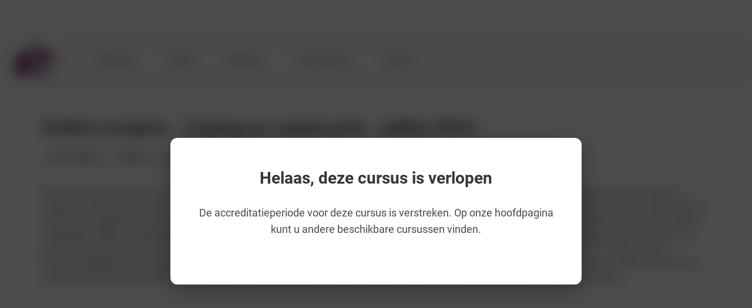

--- FILE ---
content_type: text/html;charset=utf-8
request_url: https://medischescholing.nl/vaktherapeut-danstherapie/org/1110/euregionaal-congresburo-centrum-voor-educatie-en-supervisie/cursus/44149/online-congres-coping-en-veerkracht-editie-2023
body_size: 42701
content:
<!DOCTYPE html><html  translate="no"><head><meta charset="utf-8">
<meta name="viewport" content="width=device-width, initial-scale=1, maximum-scale=1">
<script type="importmap">{"imports":{"#entry":"/_nuxt/C_FLoetp.js"}}</script>
<title>Euregionaal Congresburo &#x2F; Centrum voor Educatie en Supervisie Online congres - Coping en veerkracht - editie 2023</title>
<link rel="stylesheet" href="/_nuxt/entry.DyEdqW0B.css" crossorigin>
<link rel="stylesheet" href="/_nuxt/public.BudTcbUA.css" crossorigin>
<link rel="stylesheet" href="/_nuxt/vue-multiselect.B5exX717.css" crossorigin>
<link rel="stylesheet" href="/_nuxt/TheNavbar.CtRk5lVD.css" crossorigin>
<link rel="stylesheet" href="/_nuxt/ExternalServiceBtn.B8cM8Ctp.css" crossorigin>
<link rel="stylesheet" href="/_nuxt/UaSupportStandWith.7nsklLTo.css" crossorigin>
<link rel="stylesheet" href="/_nuxt/OrganizationsModal.nsz2PlXp.css" crossorigin>
<link rel="stylesheet" href="/_nuxt/LoginForm.DOjTYPT3.css" crossorigin>
<link rel="stylesheet" href="/_nuxt/TwoFAVerifyCode.Cu7qQcC7.css" crossorigin>
<link rel="stylesheet" href="/_nuxt/PasswordRepeat.CI722Lxy.css" crossorigin>
<link rel="stylesheet" href="/_nuxt/VerifyForm.Bir-Rqdq.css" crossorigin>
<link rel="stylesheet" href="/_nuxt/UserProfessions.D7Hj0fKm.css" crossorigin>
<link rel="stylesheet" href="/_nuxt/_slug_.MRTPhByF.css" crossorigin>
<link rel="stylesheet" href="/_nuxt/ticketSubscribeErrorHandler.Bl7eWuG_.css" crossorigin>
<link rel="stylesheet" href="/_nuxt/ShareModal.CTro1sfc.css" crossorigin>
<link rel="stylesheet" href="/_nuxt/CoursePrograms.ltFPwE6K.css" crossorigin>
<link rel="stylesheet" href="/_nuxt/CoursesCarousel.BKXmL-dz.css" crossorigin>
<link rel="stylesheet" href="/_nuxt/CourseCard_New.CTFRPR6Z.css" crossorigin>
<link rel="stylesheet" href="/_nuxt/FeaturedCourseCarouselCard.C0GdzBzc.css" crossorigin>
<link rel="stylesheet" href="/_nuxt/LoadingContent.DvVJeO49.css" crossorigin>
<link rel="stylesheet" href="/_nuxt/CookieConsentDialog.B5iZdjMZ.css" crossorigin>
<link rel="modulepreload" as="script" crossorigin href="/_nuxt/C_FLoetp.js">
<link rel="modulepreload" as="script" crossorigin href="/_nuxt/CttgOgF-.js">
<link rel="modulepreload" as="script" crossorigin href="/_nuxt/CTe85ajf.js">
<link rel="modulepreload" as="script" crossorigin href="/_nuxt/CbouIWiC.js">
<link rel="modulepreload" as="script" crossorigin href="/_nuxt/CtIFXbS5.js">
<link rel="modulepreload" as="script" crossorigin href="/_nuxt/17JE_Df_.js">
<link rel="modulepreload" as="script" crossorigin href="/_nuxt/B6hZPXCE.js">
<link rel="modulepreload" as="script" crossorigin href="/_nuxt/Cv-aPj2g.js">
<link rel="modulepreload" as="script" crossorigin href="/_nuxt/BkFtcizK.js">
<link rel="modulepreload" as="script" crossorigin href="/_nuxt/BiP5cEB5.js">
<link rel="modulepreload" as="script" crossorigin href="/_nuxt/xDzou5FK.js">
<link rel="modulepreload" as="script" crossorigin href="/_nuxt/Bz_9dZ0t.js">
<link rel="modulepreload" as="script" crossorigin href="/_nuxt/f2pEsPlH.js">
<link rel="modulepreload" as="script" crossorigin href="/_nuxt/D_4jHXTk.js">
<link rel="modulepreload" as="script" crossorigin href="/_nuxt/DYHU1L3y.js">
<link rel="modulepreload" as="script" crossorigin href="/_nuxt/DNawG2rb.js">
<link rel="modulepreload" as="script" crossorigin href="/_nuxt/D0OiaoVZ.js">
<link rel="modulepreload" as="script" crossorigin href="/_nuxt/C46RrtdW.js">
<link rel="modulepreload" as="script" crossorigin href="/_nuxt/Dou0BGLI.js">
<link rel="modulepreload" as="script" crossorigin href="/_nuxt/BaTigXiE.js">
<link rel="modulepreload" as="script" crossorigin href="/_nuxt/BzLCLO6P.js">
<link rel="modulepreload" as="script" crossorigin href="/_nuxt/DmYqvBWW.js">
<link rel="modulepreload" as="script" crossorigin href="/_nuxt/DMUj-L-E.js">
<link rel="modulepreload" as="script" crossorigin href="/_nuxt/DEW3lkGG.js">
<link rel="modulepreload" as="script" crossorigin href="/_nuxt/DRMp5eZ1.js">
<link rel="modulepreload" as="script" crossorigin href="/_nuxt/ClipOESo.js">
<link rel="modulepreload" as="script" crossorigin href="/_nuxt/DjHGDcAu.js">
<link rel="modulepreload" as="script" crossorigin href="/_nuxt/BcSBbDSS.js">
<link rel="modulepreload" as="script" crossorigin href="/_nuxt/JTUwuCOG.js">
<link rel="modulepreload" as="script" crossorigin href="/_nuxt/D7WJ7d7Y.js">
<link rel="modulepreload" as="script" crossorigin href="/_nuxt/BR7Z9gqp.js">
<link rel="modulepreload" as="script" crossorigin href="/_nuxt/DICkv8Zn.js">
<link rel="modulepreload" as="script" crossorigin href="/_nuxt/yfSZTeXa.js">
<link rel="modulepreload" as="script" crossorigin href="/_nuxt/eKud75Wz.js">
<link rel="modulepreload" as="script" crossorigin href="/_nuxt/D__bw2d2.js">
<link rel="modulepreload" as="script" crossorigin href="/_nuxt/Tdgf8epn.js">
<link rel="modulepreload" as="script" crossorigin href="/_nuxt/iOW_5PoD.js">
<link rel="modulepreload" as="script" crossorigin href="/_nuxt/DhQwbmJh.js">
<link rel="modulepreload" as="script" crossorigin href="/_nuxt/CeY_JNfw.js">
<link rel="modulepreload" as="script" crossorigin href="/_nuxt/B27fmImj.js">
<link rel="modulepreload" as="script" crossorigin href="/_nuxt/D86dik1v.js">
<link rel="modulepreload" as="script" crossorigin href="/_nuxt/DuF5S5c-.js">
<link rel="modulepreload" as="script" crossorigin href="/_nuxt/D3XIymwJ.js">
<link rel="modulepreload" as="script" crossorigin href="/_nuxt/DpWEx5h1.js">
<link rel="modulepreload" as="script" crossorigin href="/_nuxt/LucH8z1j.js">
<link rel="modulepreload" as="script" crossorigin href="/_nuxt/CtqgPCNw.js">
<link rel="modulepreload" as="script" crossorigin href="/_nuxt/BedXtbwo.js">
<link rel="modulepreload" as="script" crossorigin href="/_nuxt/Cd-pBMt5.js">
<link rel="modulepreload" as="script" crossorigin href="/_nuxt/CxNBUQa4.js">
<link rel="modulepreload" as="script" crossorigin href="/_nuxt/C7ZQfsil.js">
<link rel="modulepreload" as="script" crossorigin href="/_nuxt/YlTi_wSQ.js">
<link rel="modulepreload" as="script" crossorigin href="/_nuxt/BM-n6XC5.js">
<link rel="modulepreload" as="script" crossorigin href="/_nuxt/CDhqSZRL.js">
<link rel="modulepreload" as="script" crossorigin href="/_nuxt/DTLb42Oe.js">
<link rel="modulepreload" as="script" crossorigin href="/_nuxt/evpj4MKj.js">
<link rel="modulepreload" as="script" crossorigin href="/_nuxt/B1NV0YEd.js">
<link rel="modulepreload" as="script" crossorigin href="/_nuxt/BgzOPQ4d.js">
<link rel="modulepreload" as="script" crossorigin href="/_nuxt/C21iUkaJ.js">
<link rel="modulepreload" as="script" crossorigin href="/_nuxt/AkdS5YGf.js">
<link rel="modulepreload" as="script" crossorigin href="/_nuxt/RQRticmN.js">
<link rel="modulepreload" as="script" crossorigin href="/_nuxt/DRWoGTWb.js">
<link rel="modulepreload" as="script" crossorigin href="/_nuxt/Diif95D4.js">
<link rel="modulepreload" as="script" crossorigin href="/_nuxt/D-8atDDr.js">
<link rel="preload" as="fetch" fetchpriority="low" crossorigin="anonymous" href="/_nuxt/builds/meta/0c1c24f9-14c8-43ba-8548-67dfc7d6e043.json">
<link rel="prefetch" as="image" type="image/png" href="/_nuxt/logo360_140.AkPh1vyl.png">
<link rel="prefetch" as="style" crossorigin href="/_nuxt/index.Cg1Ai1GH.css">
<link rel="prefetch" as="style" crossorigin href="/_nuxt/partnerImages.BKxY7eR7.css">
<link rel="prefetch" as="style" crossorigin href="/_nuxt/LoadMore.D6dwzXj3.css">
<link rel="prefetch" as="style" crossorigin href="/_nuxt/CheckboxFilter.BO2USyxK.css">
<link rel="prefetch" as="style" crossorigin href="/_nuxt/style.C8tlQWb4.css">
<link rel="prefetch" as="style" crossorigin href="/_nuxt/ArticlesGroupCarousel.DJ2TEnYr.css">
<link rel="prefetch" as="style" crossorigin href="/_nuxt/ArticleCard.D24TOra-.css">
<link rel="prefetch" as="script" crossorigin href="/_nuxt/DFJeV7cO.js">
<link rel="prefetch" as="script" crossorigin href="/_nuxt/Dyj-l4qb.js">
<link rel="prefetch" as="script" crossorigin href="/_nuxt/Do4DszaU.js">
<link rel="prefetch" as="script" crossorigin href="/_nuxt/BeiwGZSD.js">
<link rel="prefetch" as="script" crossorigin href="/_nuxt/qitX4AHO.js">
<link rel="prefetch" as="script" crossorigin href="/_nuxt/pp6PX4Gw.js">
<link rel="prefetch" as="script" crossorigin href="/_nuxt/ClsgJRCl.js">
<link rel="prefetch" as="script" crossorigin href="/_nuxt/dSIfPdAR.js">
<link rel="prefetch" as="script" crossorigin href="/_nuxt/CMob6FBO.js">
<link rel="prefetch" as="script" crossorigin href="/_nuxt/orkqWhf8.js">
<link rel="prefetch" as="script" crossorigin href="/_nuxt/haaoO06d.js">
<link rel="prefetch" as="script" crossorigin href="/_nuxt/-orbcrpk.js">
<link rel="prefetch" as="script" crossorigin href="/_nuxt/DxCLzjvQ.js">
<link rel="prefetch" as="script" crossorigin href="/_nuxt/CphEiXXC.js">
<link rel="prefetch" as="script" crossorigin href="/_nuxt/DPJILOxS.js">
<link rel="prefetch" as="style" crossorigin href="/_nuxt/authentication.D0V51Pwq.css">
<link rel="prefetch" as="script" crossorigin href="/_nuxt/D5LYJLpU.js">
<link rel="prefetch" as="style" crossorigin href="/_nuxt/console.BpZyzIcP.css">
<link rel="prefetch" as="style" crossorigin href="/_nuxt/Toolbar.C4LbeJ8Q.css">
<link rel="prefetch" as="style" crossorigin href="/_nuxt/PersonDropDown.tyHwg2YF.css">
<link rel="prefetch" as="style" crossorigin href="/_nuxt/CustomUserImg.BDNQkYt6.css">
<link rel="prefetch" as="script" crossorigin href="/_nuxt/pfvfixNT.js">
<link rel="prefetch" as="script" crossorigin href="/_nuxt/S-Fo3UQ4.js">
<link rel="prefetch" as="script" crossorigin href="/_nuxt/BMI2LW1F.js">
<link rel="prefetch" as="script" crossorigin href="/_nuxt/CxPyqZjF.js">
<link rel="prefetch" as="style" crossorigin href="/_nuxt/dashboard.DFtdLuTn.css">
<link rel="prefetch" as="script" crossorigin href="/_nuxt/_GmUlsr5.js">
<link rel="prefetch" as="style" crossorigin href="/_nuxt/guest.DeTTw0Fl.css">
<link rel="prefetch" as="script" crossorigin href="/_nuxt/BKC6f00r.js">
<link rel="prefetch" as="style" crossorigin href="/_nuxt/landing.D7fI5ZVw.css">
<link rel="prefetch" as="script" crossorigin href="/_nuxt/BdighdJX.js">
<link rel="prefetch" as="style" crossorigin href="/_nuxt/stream.C6BPwF0h.css">
<link rel="prefetch" as="script" crossorigin href="/_nuxt/CovuHt7p.js">
<link rel="prefetch" as="image" type="image/jpeg" href="/_nuxt/livestream-studio.DAEkYOe1.jpg">
<link rel="prefetch" as="image" type="image/jpeg" href="/_nuxt/organisatie-account.WwcOhrJf.jpg">
<link rel="prefetch" as="image" type="image/png" href="/_nuxt/logo.BqejP9pb.png">
<link rel="prefetch" as="image" type="image/jpeg" href="/_nuxt/on-demand.CIfn0IKm.jpg">
<meta name="description" content="Wanneer kinderen, jongeren of volwassenen met tegenslag geconfronteerd worden, kan dat op verschillende mensen een heel verschillende impact hebben.
Onderzoek laat steeds vaker zien dat het beschikken">
<meta name="author" content="MedischeScholing">
<meta name="copyright" content="MedischeScholing">
<meta property="og:title" content="Euregionaal Congresburo / Centrum voor Educatie en Supe">
<meta property="og:description" content="Wanneer kinderen, jongeren of volwassenen met tegenslag geconfronteerd worden, kan dat op verschillende mensen een heel verschillende impact hebben.
Onderzoek laat steeds vaker zien dat het beschikken">
<meta property="og:type" content="website">
<link rel="icon" type="image/x-icon" href="/favicon.ico">
<meta name="robots" content="all">
<link rel="canonical" href="http://localhost:3000/cursus/44149">
<meta name="keywords" content="psychologie, praktijk, stress, stress bij kinderen, Webinar, E-learning, Verzorgende in de individuele gezondheidszorg (VIG’er), Praktijkondersteuner Huisarts (POH), Gezondheidszorgpsycholoog - Klinisch neuropsycholoog, Gezondheidszorgpsycholoog - Klinisch psycholoog, Gezondheidszorgpsycholoog, Praktijkondersteuner Huisarts - Geestelijke Gezondheidszorg (POH-GGZ), Praktijkondersteuner Huisarts  - kind en jeugd (POH-GGZ Kind & Jeugd), Praktijkondersteuner Huisarts  - Somatiek (POH-S), Cliëntenvertrouwenspersonen WZD, Cliëntondersteuner, Gezinshuisouder, GGZ-agogen, Jeugdzorgwerker, Jeugdzorgwerker, Klachtenfunctionarissen in de gezondheidszorg, Maatschappelijk werk, Mantelzorgmakelaar, Psychodiagnostisch Werkenden, Sociaal Agoog, Sociaal Juridisch Dienstverlener, Sociaal Werker, Pedagoog, Orthopedagoog-generalist, Orthopedagoog-generalist, Psycholoog NIP | Eerstelijnspsycholoog, Psycholoog NIP | Kinder- en jeugdpsycholoog, Psycholoog NIP | Kinder- en jeugdpsycholoog, Vaktherapeut - beeldende therapie, Vaktherapeut | Speltherapie, Vaktherapeut - danstherapie, Vaktherapeut - dramatherapie, Vaktherapeut - muziektherapie, Vaktherapeut - psychomotorische therapie, Vaktherapeut - psychomotorische kindertherapie, Psycholoog NIP | Arbeids- & Organisatiepsycholoog, Psycholoog NIP | Psycholoog Arbeid en Gezondheid, Psycholoog NIP, Verpleegkundige, Verpleegkundig specialist chronische zorg bij som. aandoeningen, Verpleegkundig specialist geestelijke gezondheidszorg, Verpleegkundig specialist geestelijke gezondheidszorg, Verpleegkundig specialist prev. zorg bij som. aandoeningen, Psychotherapeut, GZ Pyscholoog, Gz-psychologen | Klinische psychologie (klinisch psycholoog), Verpleegkundig specialist algemene gezondheidszorg, Verpleegkundig specialist algemene gezondheidszorg, Gz-psychologen | Klinisch neuropsycholoog, Gz-psychologen | Klinisch psycholoog, Psychotherapeuten | Klinisch psycholoog (klinische psychologie), Praktijkverpleegkundige huisartsenzorg (PVH), Praktijkondersteuner Ouderenzorg (POH-ouderen), Live webinar, nascholing, scholing, cursus">
<meta name="title" content="Euregionaal Congresburo / Centrum voor Educatie en Supe">
<meta property="og:image" content="https://s3.eu-central-1.amazonaws.com/live.medischescholing.nl/company/1110/images/79c2f4ab-1aa4-498b-9a02-27b774ae1fd9_cropped.png">
<meta property="og:url" content="http://localhost:3000/vaktherapeut-danstherapie/org/1110/euregionaal-congresburo-centrum-voor-educatie-en-supervisie/cursus/44149/online-congres-coping-en-veerkracht-editie-2023">
<meta name="twitter:card" content="summary">
<meta name="twitter:title" content="Euregionaal Congresburo / Centrum voor Educatie en Supe">
<meta name="twitter:description" content="Wanneer kinderen, jongeren of volwassenen met tegenslag geconfronteerd worden, kan dat op verschillende mensen een heel verschillende impact hebben.
Onderzoek laat steeds vaker zien dat het beschikken">
<meta name="twitter:image" content="https://s3.eu-central-1.amazonaws.com/live.medischescholing.nl/company/1110/images/79c2f4ab-1aa4-498b-9a02-27b774ae1fd9_cropped.png">
<meta name="twitter:url" content="http://localhost:3000/vaktherapeut-danstherapie/org/1110/euregionaal-congresburo-centrum-voor-educatie-en-supervisie/cursus/44149/online-congres-coping-en-veerkracht-editie-2023">
<script type="module" src="/_nuxt/C_FLoetp.js" crossorigin></script></head><body><div id="__nuxt"><div><div></div><div data-v-3aa49d73><!----><main class="main-content" data-v-3aa49d73><div class="" data-v-fab1ecd6><div class="expired-course-overlay" data-v-fab1ecd6 data-v-ff7b0861><div class="expired-course-modal" data-v-ff7b0861><h2 class="expired-course-title" data-v-ff7b0861>Helaas, deze cursus is verlopen</h2><p class="expired-course-message" data-v-ff7b0861>De accreditatieperiode voor deze cursus is verstreken. Op onze hoofdpagina kunt u andere beschikbare cursussen vinden.</p><!----></div></div><div class="page-blurred has-background-white" data-v-fab1ecd6><!--[--><div class="course-menu is-flex" data-v-fab1ecd6 data-v-4105d1f3><div class="course-menu--desktop w-100 is-flex is-hidden-touch is-align-items-center" data-v-4105d1f3><figure class="image is-flex is-align-items-center is-clickable" data-v-4105d1f3><img alt="Company logo" class="logo-image" src="https://s3.eu-central-1.amazonaws.com/live.medischescholing.nl/company/1110/images/ea77c9c5-4d69-4ae1-8724-7e04fb08e1b0_small.png" data-v-4105d1f3></figure><div class="course-menu__buttons is-flex is-flex-wrap-wrap is-align-items-center" data-v-4105d1f3><div class="mr-3" data-v-4105d1f3><div><!----></div><!----><div data-v-3c306a40><!----><!----></div></div><!--[--><!--[--><a href="#general" id="Algemeen" class="course-menu-button button is-medium" data-v-4105d1f3><!--[-->Algemeen<!--]--></a><!--]--><!--[--><a href="#prices" id="Prijzen" class="course-menu-button button is-medium" data-v-4105d1f3><!--[-->Prijzen<!--]--></a><!--]--><!--[--><!----><!--]--><!--[--><!----><!--]--><!--[--><a href="#professions" id="Beroepen" class="course-menu-button button is-medium" data-v-4105d1f3><!--[-->Beroepen<!--]--></a><!--]--><!--[--><!----><!--]--><!--[--><!----><!--]--><!--[--><!----><!--]--><!--[--><!----><!--]--><!--[--><a href="#description" id="Omschrijving" class="course-menu-button button is-medium" data-v-4105d1f3><!--[-->Omschrijving<!--]--></a><!--]--><!--[--><a href="#contact" id="Contact" class="course-menu-button button is-medium" data-v-4105d1f3><!--[-->Contact<!--]--></a><!--]--><!--]--><span tag="a" href="#" class="course-menu-button ml-auto" size="is-medium" data-v-4105d1f3><!----><!----></span><!----></div></div><div class="course-menu--touch is-hidden-desktop" data-v-4105d1f3><!----><!----></div></div><!----><main class="container p-2" data-v-fab1ecd6><div id="general" data-v-fab1ecd6><div class="course-subscribe" course-id="44149" data-v-fab1ecd6><div class="columns is-vcentered is-mobile"><div class="column"><div><div><!----></div><!----><div data-v-3c306a40><!----><!----></div></div></div><div class="column is-narrow"><div class="block py-4 px-4"><!----><!----></div></div></div><!--[--><!--]--><!----></div><!----><div class="course-general" data-v-fab1ecd6><h1 class="is-size-2 has-text-weight-semibold mb-3">Online congres - Coping en veerkracht - editie 2023</h1><div class="my-3 is-size-3"></div><div class="tags mb-5"><!--[--><span class="tag is-light is-size-5">psychologie</span><span class="tag is-light is-size-5">praktijk</span><span class="tag is-light is-size-5">stress</span><span class="tag is-light is-size-5">stress bij kinderen</span><!--]--></div><span class="mb-3 is-size-5">Wanneer kinderen, jongeren of volwassenen met tegenslag geconfronteerd worden, kan dat op verschillende mensen een heel verschillende impact hebben.
Onderzoek laat steeds vaker zien dat het beschikken over goede copingstrategieën en voldoende mentale veerkracht bescherming bieden tegen de ontwrichtende effecten van tegenslag en trauma. Maar hoe kun je als hulpverlener mensen helpen in het vergroten van hun veerkracht en het ontwikkelen van gezonde coping strategieën? Welke rol speelt gehechtheid? Hoe sta je mensen bij die veel stress ervaren of een traumatische gebeurtenis hebben meegemaakt? Hoe doe je dat dan bij mensen met een niet-westerse culturele achtergrond of een licht verstandelijke beperking? En kun je in het onderwijs op de een of andere manier levensvaardigheden en incasseringsvermogen ontwikkelen die gedurende de rest van het leven van de leerling nuttig kunnen zijn?

Deze en andere, gerelateerde vragen worden door de sprekers op dit congres uitvoerig behandeld.

Je hebt 30 dagen de tijd om alle videopresentaties on demand te volgen.</span><div class="columns mt-6 is-multiline"><!----><!----><div class="column is-one-third"><div class="media has-background-white-ter is-size-4 p-3 mt-0 is-align-items-center has-border-radius-12"><div class="media-left"><!----></div><div class="media-content my-1">249</div></div></div><div class="column is-one-third"><div class="media has-background-white-ter is-size-4 p-3 is-align-items-center has-border-radius-12"><div class="media-left"><!----></div><div class="media-content my-1">0-7 Punten</div></div></div><!----><!----><div class="column is-one-third"><div class="media has-background-white-ter is-size-4 p-3 mt-0 is-align-items-center has-border-radius-12"><div class="media-left"><!----></div><div class="media-content my-1">Live webinar</div></div></div><!----></div></div></div><div class="course-prices" id="prices" data-v-fab1ecd6><h2 class="has-primary-underline-half is-size-2 has-text-weight-semibold mt-6">Prijzen</h2><div class="is-size-3 mt-2 columns"><span class="column is-2">Regulier</span><span class="column is-2"> € 249</span></div><!----><!----><!----><!----><div class="my-2 is-size-4">Inclusief : Bewijs van deelname (digitaal), Bijschrijving van registerpunten na afloop van de online uitvoering van dit congres</div><!----><!----><!----><!--[--><!--]--></div><!----><span data-v-fab1ecd6></span><div id="professions" data-v-fab1ecd6 data-v-e2159362><div data-v-e2159362><h2 class="has-primary-underline-half is-size-2 has-text-weight-semibold my-6" data-v-e2159362>Beroepen</h2><!--[--><div class="my-3 has-border-radius-top-12 has-border-radius-bottom-12 columns is-size-4 has-background-white-ter mx-0" data-v-e2159362><div class="column is-4" data-v-e2159362><div data-v-e2159362>Cliëntenvertrouwenspersonen WZD</div></div><!----><!----><div class="column is-4" data-v-e2159362>Accreditatie in aanvraag</div><div class="column is-2" data-v-e2159362></div><div class="column is-2 is-relative" data-v-e2159362>Registerpl</div></div><div class="my-3 has-border-radius-top-12 has-border-radius-bottom-12 columns is-size-4 has-background-white-ter mx-0" data-v-e2159362><div class="column is-4" data-v-e2159362><div data-v-e2159362>Cliëntondersteuner</div></div><!----><!----><div class="column is-4" data-v-e2159362>Accreditatie in aanvraag</div><div class="column is-2" data-v-e2159362></div><div class="column is-2 is-relative" data-v-e2159362>Registerpl</div></div><div class="my-3 has-border-radius-top-12 has-border-radius-bottom-12 columns is-size-4 has-background-white-ter mx-0" data-v-e2159362><div class="column is-4" data-v-e2159362><div data-v-e2159362>Gezinshuisouder</div></div><!----><!----><div class="column is-4" data-v-e2159362>Accreditatie in aanvraag</div><div class="column is-2" data-v-e2159362></div><div class="column is-2 is-relative" data-v-e2159362>Registerpl</div></div><div class="my-3 has-border-radius-top-12 has-border-radius-bottom-12 columns is-size-4 has-background-white-ter mx-0" data-v-e2159362><div class="column is-4" data-v-e2159362><div data-v-e2159362>Gezondheidszorgpsycholoog</div></div><!----><!----><div class="column is-4" data-v-e2159362>Accreditatie in aanvraag</div><div class="column is-2" data-v-e2159362></div><div class="column is-2 is-relative" data-v-e2159362>FGzPt</div></div><div class="my-3 has-border-radius-top-12 has-border-radius-bottom-12 columns is-size-4 has-background-white-ter mx-0" data-v-e2159362><div class="column is-4" data-v-e2159362><div data-v-e2159362>Gezondheidszorgpsycholoog - Klinisch neuropsycholoog</div></div><!----><!----><div class="column is-4" data-v-e2159362>Accreditatie in aanvraag</div><div class="column is-2" data-v-e2159362></div><div class="column is-2 is-relative" data-v-e2159362>FGzPt</div></div><!--]--></div><div class="is-flex is-justify-content-flex-end mt-5" data-v-e2159362><!----></div></div><!----><!----><!----><div class="overflow-auto" id="program" data-v-fab1ecd6><!--[--><!--]--><div class="mt-4 is-flex is-justify-content-flex-end"><!----></div></div><!----><div id="description" class="mb-4" data-v-fab1ecd6><div class="has-primary-underline-half is-size-2 has-text-weight-semibold my-6" data-v-fab1ecd6>Omschrijving</div><div class="content is-size-5" data-v-fab1ecd6><p><span style="color:rgb(51,51,51);">Deze scholing is bedoeld voor professionals en leerkrachten op HBO / Universitair werk- en denkniveau, die nieuwe kennis willen opdoen of hun algemene inzetbaarheid op de arbeidsmarkt willen vergroten en werkzaam zijn in de jeugd(gezondheids)zorg, de GGZ en (L)VB sector en het (speciaal) onderwijs. Denk daarbij aan psychologen, orthopedagogen, jeugdzorgwerkers, jeugdartsen, cliëntbegeleiders, (school)maatschappelijk werkers, jeugdbeschermers, (sociaal-) psychiatrisch verpleegkundigen, woonbegeleiders, gezinshuisouders, GGz-agogen, vaktherapeuten, intern- / ambulant begeleiders, leerlingbegeleiders en docenten.</span></p><h4><strong>Wat leer je?</strong></h4><ul><li>De nieuwste wetenschappelijke inzichten in het versterken van veerkracht na jeugdtrauma</li><li>Gehechtheid in relatie tot veerkracht</li><li>De werking van stress en veerkracht in het brein</li><li>Begeleiding en behandeling van veerkracht na (chronisch) psychotrauma</li><li>Het leren van levensvaardigheden en de versterking van veerkracht op school</li><li>Versterken en ondersteunen van veerkracht bij migranten, vluchtelingen en asielzoekers</li><li>Faciliteren en ondersteunen van veerkracht bij ouders van een kind met een verstandelijke beperking</li></ul><h4><strong>Alle voordelen op een rij</strong></h4><ul><li>Jaarlijks multidisciplinair congres over veerkracht</li><li>Breed geaccrediteerd scholingsaanbod</li><li>Vooraanstaande sprekers uit wetenschap en praktijk</li><li>Toegang tot alle deelsessies in een gebruikersvriendelijke online omgeving</li></ul><h4><strong>Programma</strong></h4><p><strong>Dr. Guido van de Luitgaarden</strong> <em>[Euregionaal Congresburo] </em>- Dagvoorzitter</p><p><strong>Prof. Dr. Anne-Laura van Harmelen</strong> <em>[Universiteit Leiden] </em>- Veerkracht na Jeugdtrauma</p><p><strong>Drs. Michael Portzky<em> </em></strong><em>[Psychiatrisch Centrum Gent-Sleidinge] </em>- De link tussen veerkracht en coping</p><p><strong>Prof. Dr. Erno Hermans</strong><em> [Radboud Universitair Medisch Centrum]</em> - Stress en veerkracht in de hersenen</p><p>Deelsessie 1A <strong>Drs. Leony Coppens</strong><em> [Praktijk Leonie Coppens]</em> - Getraumatiseerde kinderen - veerkrachtige volwassenen</p><p>Deelsessie 1B <strong>Dr. Carolien Gravesteijn</strong> <em>[Hogeschool Leiden] </em>- Levensvaardigheden leren en veerkracht opdoen op school</p><p>Deelsessie 2A <strong>Dr. Julia Bala</strong><em> [Centrum 45] </em>- Ondersteunen van veerkracht bij migranten, vluchtelingen en asielzoekers</p><p>Deelsessie 2B <strong>Drs. Aafke Scharloo</strong><em> [Prakijk Aafke Scharloo] </em>- Omgaan met veerkracht bij ouders van een kind met een verstandelijke beperking</p><p><br></p><p><br></p><p><br></p></div></div><span data-v-fab1ecd6></span><div class="columns" data-v-fab1ecd6><div class="column is-flex is-justify-content-flex-end" data-v-fab1ecd6><!----><!----></div></div><!----><div class="container p-2" id="contact" data-v-fab1ecd6 data-v-4bf7cc97><div class="has-background-white-ter" data-v-4bf7cc97><h2 class="is-size-2 has-text-weight-semibold my-6 p-3" data-v-4bf7cc97>Euregionaal Congresburo / Centrum voor Educatie en Supervisie</h2><div class="mb-6" data-v-4bf7cc97></div></div><div class="columns is-centered is-vcentered p-6 px-1-mobile" data-v-4bf7cc97><div class="column is-4 is-flex is-align-items-center" data-v-4bf7cc97><figure class="image has-centered-image is-clickable p-5" data-v-4bf7cc97><a href="/vaktherapeut-danstherapie/org/1110/euregionaal-congresburo-centrum-voor-educatie-en-supervisie" data-v-4bf7cc97><img class="company-logo" src="https://s3.eu-central-1.amazonaws.com/live.medischescholing.nl/company/1110/images/ea77c9c5-4d69-4ae1-8724-7e04fb08e1b0_small.png" alt="logo" data-v-4bf7cc97></a></figure></div><div class="column is-8" data-v-4bf7cc97><div class="is-size-5 has-rounded-border has-background-white-ter mb-3 overflow-auto" data-v-4bf7cc97><div class="media px-5 pt-4 pb-3 my-1" data-v-4bf7cc97><div class="media-left" data-v-4bf7cc97><!----></div><div class="media-content" data-v-4bf7cc97>info@congresburo.comm</div></div><!----><div class="media px-5 py-3 my-1" data-v-4bf7cc97><div class="media-left" data-v-4bf7cc97><!----></div><div class="media-content" data-v-4bf7cc97><a href="http://congresburo.com" target="_blank" data-v-4bf7cc97>http://congresburo.com</a></div></div><div class="media px-5 py-3 my-1" data-v-4bf7cc97><div class="media-left" data-v-4bf7cc97><!----></div><div class="media-content" data-v-4bf7cc97>2, De Mandel, a, Maastricht, 6227CS</div></div><div class="media px-5 py-3 my-1" data-v-4bf7cc97><ul class="socials" data-v-4bf7cc97><!--[--><li data-v-4bf7cc97><a href="https://nl.linkedin.com/company/euregionaal-congresburo" alt="linkedin" target="_blank" data-v-4bf7cc97><!----></a></li><!--]--></ul></div></div><div class="buttons" data-v-4bf7cc97><!----><span size="is-large" data-v-4bf7cc97><!----><!----></span></div></div></div></div><!----></main><!----><!----><div class="container p-2" data-v-fab1ecd6><h2 class="has-primary-underline-half is-size-3 has-text-weight-semibold mb-5" data-v-fab1ecd6>Gerelateerde cursussen</h2><div class="columns is-multiline" data-v-fab1ecd6><!--[--><div class="column is-12-mobile is-6-tablet is-4-widescreen is-3-fullhd-custom" data-v-fab1ecd6><a href="/cursus/46438/webinar-stress-signaleren-en-interveniren" class="is-clickable is-relative h-100 course-card-link" data-v-fab1ecd6 data-v-d2605d71><div class="top-labels" data-v-d2605d71><!----></div><div style="background:linear-gradient(
      to bottom,
      rgb(36, 28, 36) 0%,
      rgb(36, 28, 36) 40%,
      rgb(20, 15, 20) 100%
    );border-radius:10px;padding-top:75%;" class="is-relative" data-v-d2605d71><h3 class="title-center" data-v-d2605d71>Webinar: Stress signaleren en interveniëren</h3></div><div class="is-flex is-flex-direction-column p-2" data-v-d2605d71><div class="is-flex is-justify-content-space-between" data-v-d2605d71><div class="has-text-weight-bold has-text-success word-break-all pr-2" data-v-d2605d71><span data-v-d2605d71>€ 95</span><!----><!--[--><span class="ml-2" data-v-d2605d71>•</span><span class="ml-2" data-v-d2605d71>E-learning</span><!--]--><!----></div><!----></div><div class="mt-1" data-v-d2605d71><h3 class="font-size-15 is-size-6-touch has-text-weight-bold mt-1 is-displaying-two-lines-text" data-v-d2605d71>Webinar: Stress signaleren en interveniëren</h3><div class="is-flex is-justify-content-space-between is-align-items-center mt-2" data-v-d2605d71><div class="font-size-15 is-size-6-touch is-clickable" data-v-d2605d71>PAO Psychologie</div><div data-v-d2605d71>4 punten</div></div></div></div></a></div><div class="column is-12-mobile is-6-tablet is-4-widescreen is-3-fullhd-custom" data-v-fab1ecd6><a href="/cursus/36628/act-cursus-online" class="is-clickable is-relative h-100 course-card-link" data-v-fab1ecd6 data-v-d2605d71><div class="top-labels" data-v-d2605d71><!----></div><div style="background:linear-gradient(
      to bottom,
      rgb(20, 70, 154) 0%,
      rgb(20, 70, 154) 40%,
      rgb(11, 39, 85) 100%
    );border-radius:10px;padding-top:75%;" class="is-relative" data-v-d2605d71><h3 class="title-center" data-v-d2605d71>ACT-cursus Online</h3></div><div class="is-flex is-flex-direction-column p-2" data-v-d2605d71><div class="is-flex is-justify-content-space-between" data-v-d2605d71><div class="has-text-weight-bold has-text-success word-break-all pr-2" data-v-d2605d71><span data-v-d2605d71>€ 595</span><!----><!--[--><span class="ml-2" data-v-d2605d71>•</span><span class="ml-2" data-v-d2605d71>E-learning</span><!--]--><!----></div><!----></div><div class="mt-1" data-v-d2605d71><h3 class="font-size-15 is-size-6-touch has-text-weight-bold mt-1 is-displaying-two-lines-text" data-v-d2605d71>ACT-cursus Online</h3><div class="is-flex is-justify-content-space-between is-align-items-center mt-2" data-v-d2605d71><div class="font-size-15 is-size-6-touch is-clickable" data-v-d2605d71>ACT in Actie</div><div data-v-d2605d71>30 - 63 punten</div></div></div></div></a></div><div class="column is-12-mobile is-6-tablet is-4-widescreen is-3-fullhd-custom" data-v-fab1ecd6><a href="/cursus/36634/act-verdiepingscursus" class="is-clickable is-relative h-100 course-card-link" data-v-fab1ecd6 data-v-d2605d71><div class="top-labels" data-v-d2605d71><!----></div><div style="background:rgb(75, 68, 66);border-radius:10px;padding-top:75%;" class="is-relative" data-v-d2605d71><h3 class="title-center" data-v-d2605d71>ACT Verdiepingscursus</h3></div><div class="is-flex is-flex-direction-column p-2" data-v-d2605d71><div class="is-flex is-justify-content-space-between" data-v-d2605d71><div class="has-text-weight-bold has-text-success word-break-all pr-2" data-v-d2605d71><span data-v-d2605d71>€ 845</span><!--[--><span class="ml-2" data-v-d2605d71>•</span><span class="ml-2" data-v-d2605d71>Utrecht</span><!--]--><!--[--><span class="ml-2" data-v-d2605d71>•</span><span class="ml-2" data-v-d2605d71>Klaslokaal</span><!--]--><!--[--><span class="ml-2" data-v-d2605d71>•</span><span class="ml-2" data-v-d2605d71>21 apr 2026 <!----></span><!--]--></div><!----></div><div class="mt-1" data-v-d2605d71><h3 class="font-size-15 is-size-6-touch has-text-weight-bold mt-1 is-displaying-two-lines-text" data-v-d2605d71>ACT Verdiepingscursus</h3><div class="is-flex is-justify-content-space-between is-align-items-center mt-2" data-v-d2605d71><div class="font-size-15 is-size-6-touch is-clickable" data-v-d2605d71>ACT-EMDR Centrum Nederland</div><div data-v-d2605d71>18 punten</div></div></div></div></a></div><div class="column is-12-mobile is-6-tablet is-4-widescreen is-3-fullhd-custom" data-v-fab1ecd6><a href="/cursus/39047/cursus-positieve-psychologie-in-het-onderwijs" class="is-clickable is-relative h-100 course-card-link" data-v-fab1ecd6 data-v-d2605d71><div class="top-labels" data-v-d2605d71><!----></div><div style="background:linear-gradient(
      to bottom,
      rgb(36, 28, 36) 0%,
      rgb(36, 28, 36) 40%,
      rgb(20, 15, 20) 100%
    );border-radius:10px;padding-top:75%;" class="is-relative" data-v-d2605d71><h3 class="title-center" data-v-d2605d71>Cursus Positieve psychologie in het onderwijs</h3></div><div class="is-flex is-flex-direction-column p-2" data-v-d2605d71><div class="is-flex is-justify-content-space-between" data-v-d2605d71><div class="has-text-weight-bold has-text-success word-break-all pr-2" data-v-d2605d71><span data-v-d2605d71>€ 595</span><!----><!--[--><span class="ml-2" data-v-d2605d71>•</span><span class="ml-2" data-v-d2605d71>Live webinar</span><!--]--><!--[--><span class="ml-2" data-v-d2605d71>•</span><span class="ml-2" data-v-d2605d71>04 nov 2026 <!----></span><!--]--></div><!----></div><div class="mt-1" data-v-d2605d71><h3 class="font-size-15 is-size-6-touch has-text-weight-bold mt-1 is-displaying-two-lines-text" data-v-d2605d71>Cursus Positieve psychologie in het onderwijs</h3><div class="is-flex is-justify-content-space-between is-align-items-center mt-2" data-v-d2605d71><div class="font-size-15 is-size-6-touch is-clickable" data-v-d2605d71>PAO Psychologie</div><div data-v-d2605d71>12.5 punten</div></div></div></div></a></div><div class="column is-12-mobile is-6-tablet is-4-widescreen is-3-fullhd-custom" data-v-fab1ecd6><a href="/cursus/44245/bij-de-neus-" class="is-clickable is-relative h-100 course-card-link" data-v-fab1ecd6 data-v-d2605d71><div class="top-labels" data-v-d2605d71><!----></div><div class="image-wrapper" data-v-d2605d71><div class="blurred-background" style="background-image:url(&#39;https://s3.eu-central-1.amazonaws.com/live.medischescholing.nl/course_images/44245/images/72e3a3e1-fbdb-40c8-9718-adedd28e6c03_small.jpeg&#39;);" data-v-d2605d71></div><!----></div><div class="is-flex is-flex-direction-column p-2" data-v-d2605d71><div class="is-flex is-justify-content-space-between" data-v-d2605d71><div class="has-text-weight-bold has-text-success word-break-all pr-2" data-v-d2605d71><span data-v-d2605d71>€ 1595</span><!--[--><span class="ml-2" data-v-d2605d71>•</span><span class="ml-2" data-v-d2605d71>Beetsterzwaag</span><!--]--><!--[--><span class="ml-2" data-v-d2605d71>•</span><span class="ml-2" data-v-d2605d71>Klaslokaal</span><!--]--><!--[--><span class="ml-2" data-v-d2605d71>•</span><span class="ml-2" data-v-d2605d71>16 apr 2026 <!----></span><!--]--></div><!----></div><div class="mt-1" data-v-d2605d71><h3 class="font-size-15 is-size-6-touch has-text-weight-bold mt-1 is-displaying-two-lines-text" data-v-d2605d71>Bij de neus ...</h3><div class="is-flex is-justify-content-space-between is-align-items-center mt-2" data-v-d2605d71><div class="font-size-15 is-size-6-touch is-clickable" data-v-d2605d71>Brainfeed</div><div data-v-d2605d71>12 punten</div></div></div></div></a></div><div class="column is-12-mobile is-6-tablet is-4-widescreen is-3-fullhd-custom" data-v-fab1ecd6><a href="/cursus/46241/actival-2026" class="is-clickable is-relative h-100 course-card-link" data-v-fab1ecd6 data-v-d2605d71><div class="top-labels" data-v-d2605d71><!----></div><div style="background:linear-gradient(
      to bottom,
      rgb(252, 84, 84) 0%,
      rgb(252, 84, 84) 40%,
      rgb(139, 46, 46) 100%
    );border-radius:10px;padding-top:75%;" class="is-relative" data-v-d2605d71><h3 class="title-center" data-v-d2605d71>ACTIVAL 2026</h3></div><div class="is-flex is-flex-direction-column p-2" data-v-d2605d71><div class="is-flex is-justify-content-space-between" data-v-d2605d71><div class="has-text-weight-bold has-text-success word-break-all pr-2" data-v-d2605d71><span data-v-d2605d71>€ 375</span><!--[--><span class="ml-2" data-v-d2605d71>•</span><span class="ml-2" data-v-d2605d71>Utrecht</span><!--]--><!--[--><span class="ml-2" data-v-d2605d71>•</span><span class="ml-2" data-v-d2605d71>Congres</span><!--]--><!--[--><span class="ml-2" data-v-d2605d71>•</span><span class="ml-2" data-v-d2605d71>13 mrt 2026 <!----></span><!--]--></div><!----></div><div class="mt-1" data-v-d2605d71><h3 class="font-size-15 is-size-6-touch has-text-weight-bold mt-1 is-displaying-two-lines-text" data-v-d2605d71>ACTIVAL 2026</h3><div class="is-flex is-justify-content-space-between is-align-items-center mt-2" data-v-d2605d71><div class="font-size-15 is-size-6-touch is-clickable" data-v-d2605d71>ACT4life</div><div data-v-d2605d71>4 - 5 punten</div></div></div></div></a></div><div class="column is-12-mobile is-6-tablet is-4-widescreen is-3-fullhd-custom" data-v-fab1ecd6><a href="/cursus/1549/diva-5-training" class="is-clickable is-relative h-100 course-card-link" data-v-fab1ecd6 data-v-d2605d71><div class="top-labels" data-v-d2605d71><!----></div><div style="background:linear-gradient(
      to bottom,
      rgb(74, 74, 74) 0%,
      rgb(74, 74, 74) 40%,
      rgb(41, 41, 41) 100%
    );border-radius:10px;padding-top:75%;" class="is-relative" data-v-d2605d71><h3 class="title-center" data-v-d2605d71>DIVA-5 Training</h3></div><div class="is-flex is-flex-direction-column p-2" data-v-d2605d71><div class="is-flex is-justify-content-space-between" data-v-d2605d71><div class="has-text-weight-bold has-text-success word-break-all pr-2" data-v-d2605d71><span data-v-d2605d71>€ 285</span><!--[--><span class="ml-2" data-v-d2605d71>•</span><span class="ml-2" data-v-d2605d71>5 locaties</span><!--]--><!--[--><span class="ml-2" data-v-d2605d71>•</span><span class="ml-2" data-v-d2605d71>Klaslokaal</span><!--]--><!--[--><span class="ml-2" data-v-d2605d71>•</span><span class="ml-2" data-v-d2605d71>18 mrt 2026 <sup class="has-text-grey-darker" data-v-d2605d71>+4</sup></span><!--]--></div><!----></div><div class="mt-1" data-v-d2605d71><h3 class="font-size-15 is-size-6-touch has-text-weight-bold mt-1 is-displaying-two-lines-text" data-v-d2605d71>DIVA-5 Training</h3><div class="is-flex is-justify-content-space-between is-align-items-center mt-2" data-v-d2605d71><div class="font-size-15 is-size-6-touch is-clickable" data-v-d2605d71>PsyQ</div><div data-v-d2605d71>4 - 5 punten</div></div></div></div></a></div><div class="column is-12-mobile is-6-tablet is-4-widescreen is-3-fullhd-custom" data-v-fab1ecd6><a href="/cursus/49242/het-prille-moederschap-op-een-zwarte-wolk" class="is-clickable is-relative h-100 course-card-link" data-v-fab1ecd6 data-v-d2605d71><div class="top-labels" data-v-d2605d71><!----></div><div style="background:linear-gradient(
      to bottom,
      rgb(67, 27, 89) 0%,
      rgb(67, 27, 89) 40%,
      rgb(37, 15, 49) 100%
    );border-radius:10px;padding-top:75%;" class="is-relative" data-v-d2605d71><h3 class="title-center" data-v-d2605d71>Het prille moederschap op een zwarte wolk</h3></div><div class="is-flex is-flex-direction-column p-2" data-v-d2605d71><div class="is-flex is-justify-content-space-between" data-v-d2605d71><div class="has-text-weight-bold has-text-success word-break-all pr-2" data-v-d2605d71><span data-v-d2605d71>€ 325</span><!----><!--[--><span class="ml-2" data-v-d2605d71>•</span><span class="ml-2" data-v-d2605d71>E-learning</span><!--]--><!----></div><!----></div><div class="mt-1" data-v-d2605d71><h3 class="font-size-15 is-size-6-touch has-text-weight-bold mt-1 is-displaying-two-lines-text" data-v-d2605d71>Het prille moederschap op een zwarte wolk</h3><div class="is-flex is-justify-content-space-between is-align-items-center mt-2" data-v-d2605d71><div class="font-size-15 is-size-6-touch is-clickable" data-v-d2605d71>PsyNataal</div><div data-v-d2605d71>6 punten</div></div></div></div></a></div><div class="column is-12-mobile is-6-tablet is-4-widescreen is-3-fullhd-custom" data-v-fab1ecd6><a href="/cursus/49734/de-kracht-van-kort" class="is-clickable is-relative h-100 course-card-link" data-v-fab1ecd6 data-v-d2605d71><div class="top-labels" data-v-d2605d71><!----></div><div style="background:linear-gradient(
      to bottom,
      rgb(130, 130, 130) 0%,
      rgb(130, 130, 130) 40%,
      rgb(72, 72, 72) 100%
    );border-radius:10px;padding-top:75%;" class="is-relative" data-v-d2605d71><h3 class="title-center" data-v-d2605d71>De Kracht van Kort</h3></div><div class="is-flex is-flex-direction-column p-2" data-v-d2605d71><div class="is-flex is-justify-content-space-between" data-v-d2605d71><div class="has-text-weight-bold has-text-success word-break-all pr-2" data-v-d2605d71><span data-v-d2605d71>Op aanvraag</span><!----><!--[--><span class="ml-2" data-v-d2605d71>•</span><span class="ml-2" data-v-d2605d71>Incompany</span><!--]--><!----></div><!----></div><div class="mt-1" data-v-d2605d71><h3 class="font-size-15 is-size-6-touch has-text-weight-bold mt-1 is-displaying-two-lines-text" data-v-d2605d71>De Kracht van Kort</h3><div class="is-flex is-justify-content-space-between is-align-items-center mt-2" data-v-d2605d71><div class="font-size-15 is-size-6-touch is-clickable" data-v-d2605d71>Proven Therapies</div><div data-v-d2605d71>15 - 17 punten</div></div></div></div></a></div><div class="column is-12-mobile is-6-tablet is-4-widescreen is-3-fullhd-custom" data-v-fab1ecd6><a href="/cursus/1988/nieuwe-huisvesting" class="is-clickable is-relative h-100 course-card-link" data-v-fab1ecd6 data-v-d2605d71><div class="top-labels" data-v-d2605d71><!----></div><div class="image-wrapper" data-v-d2605d71><div class="blurred-background" style="background-image:url(&#39;https://s3.eu-central-1.amazonaws.com/live.medischescholing.nl/course_images/1988/images/8a50ed2c-b41b-4d5e-84f8-1a39c0db23ac_small.jpeg&#39;);" data-v-d2605d71></div><!----></div><div class="is-flex is-flex-direction-column p-2" data-v-d2605d71><div class="is-flex is-justify-content-space-between" data-v-d2605d71><div class="has-text-weight-bold has-text-success word-break-all pr-2" data-v-d2605d71><span data-v-d2605d71>€ 340</span><!--[--><span class="ml-2" data-v-d2605d71>•</span><span class="ml-2" data-v-d2605d71>2 locaties</span><!--]--><!--[--><span class="ml-2" data-v-d2605d71>•</span><span class="ml-2" data-v-d2605d71>Klaslokaal</span><!--]--><!--[--><span class="ml-2" data-v-d2605d71>•</span><span class="ml-2" data-v-d2605d71>05 feb 2026 <sup class="has-text-grey-darker" data-v-d2605d71>+1</sup></span><!--]--></div><!----></div><div class="mt-1" data-v-d2605d71><h3 class="font-size-15 is-size-6-touch has-text-weight-bold mt-1 is-displaying-two-lines-text" data-v-d2605d71>Nieuwe huisvesting</h3><div class="is-flex is-justify-content-space-between is-align-items-center mt-2" data-v-d2605d71><div class="font-size-15 is-size-6-touch is-clickable" data-v-d2605d71>Landelijke Huisartsen Vereniging</div><div data-v-d2605d71>4 punten</div></div></div></div></a></div><div class="column is-12-mobile is-6-tablet is-4-widescreen is-3-fullhd-custom" data-v-fab1ecd6><a href="/cursus/71311/obesitas-diagnostiek-en-behandeling" class="is-clickable is-relative h-100 course-card-link" data-v-fab1ecd6 data-v-d2605d71><div class="top-labels" data-v-d2605d71><!----></div><div style="background:linear-gradient(
      to bottom,
      rgb(35, 68, 140) 0%,
      rgb(35, 68, 140) 40%,
      rgb(19, 37, 77) 100%
    );border-radius:10px;padding-top:75%;" class="is-relative" data-v-d2605d71><h3 class="title-center" data-v-d2605d71>Obesitas: diagnostiek en behandeling</h3></div><div class="is-flex is-flex-direction-column p-2" data-v-d2605d71><div class="is-flex is-justify-content-space-between" data-v-d2605d71><div class="has-text-weight-bold has-text-success word-break-all pr-2" data-v-d2605d71><span data-v-d2605d71>Op aanvraag</span><!----><!--[--><span class="ml-2" data-v-d2605d71>•</span><span class="ml-2" data-v-d2605d71>E-learning</span><!--]--><!----></div><!----></div><div class="mt-1" data-v-d2605d71><h3 class="font-size-15 is-size-6-touch has-text-weight-bold mt-1 is-displaying-two-lines-text" data-v-d2605d71>Obesitas: diagnostiek en behandeling</h3><div class="is-flex is-justify-content-space-between is-align-items-center mt-2" data-v-d2605d71><div class="font-size-15 is-size-6-touch is-clickable" data-v-d2605d71>CME-Online</div><div data-v-d2605d71>2 punten</div></div></div></div></a></div><div class="column is-12-mobile is-6-tablet is-4-widescreen is-3-fullhd-custom" data-v-fab1ecd6><a href="/cursus/36702/koers-en-kracht-van-onze-praktijk" class="is-clickable is-relative h-100 course-card-link" data-v-fab1ecd6 data-v-d2605d71><div class="top-labels" data-v-d2605d71><!----></div><div style="background:linear-gradient(
      to bottom,
      rgb(28, 36, 123) 0%,
      rgb(28, 36, 123) 40%,
      rgb(15, 20, 68) 100%
    );border-radius:10px;padding-top:75%;" class="is-relative" data-v-d2605d71><h3 class="title-center" data-v-d2605d71>Koers en kracht van onze praktijk</h3></div><div class="is-flex is-flex-direction-column p-2" data-v-d2605d71><div class="is-flex is-justify-content-space-between" data-v-d2605d71><div class="has-text-weight-bold has-text-success word-break-all pr-2" data-v-d2605d71><span data-v-d2605d71>Op aanvraag</span><!----><!--[--><span class="ml-2" data-v-d2605d71>•</span><span class="ml-2" data-v-d2605d71>Incompany</span><!--]--><!----></div><!----></div><div class="mt-1" data-v-d2605d71><h3 class="font-size-15 is-size-6-touch has-text-weight-bold mt-1 is-displaying-two-lines-text" data-v-d2605d71>Koers en kracht van onze praktijk</h3><div class="is-flex is-justify-content-space-between is-align-items-center mt-2" data-v-d2605d71><div class="font-size-15 is-size-6-touch is-clickable" data-v-d2605d71>KNMT</div><div data-v-d2605d71>4 punten</div></div></div></div></a></div><!--]--></div><!----></div><!----><!--]--></div></div></main><footer class="footer mt-auto" data-v-3aa49d73 data-v-9ee96d90><div class="content" data-v-9ee96d90><div class="columns is-multiline" data-v-9ee96d90><!----><!----><div class="column is-3" data-v-9ee96d90><!----><!----><!----></div><!----><!----><div class="column is-3" data-v-9ee96d90><div data-v-9ee96d90 data-v-056aa704><div class="title my-3" data-v-056aa704>Achtergrond</div><!--[--><div class="mb-2 is-size-6" data-v-056aa704><a href="/privacyverklaring_v3.pdf" target="_blank" class="footer-link" data-v-056aa704>Privacyverklaring</a></div><div class="mb-2 is-size-6" data-v-056aa704><a href="/transparency-statement" class="footer-link" data-v-056aa704>Transparantieverklaring</a></div><div class="mb-2 is-size-6" data-v-056aa704><a href="/algemene-voorwaarden.pdf" target="_blank" class="footer-link" data-v-056aa704>Algemene voorwaarden</a></div><!--]--></div></div><div class="column is-3 is-offset-2" data-v-9ee96d90><!----><div data-v-9ee96d90 data-v-056aa704><div class="title my-3" data-v-056aa704>Account</div><!--[--><div class="mb-2 is-size-6" data-v-056aa704><a href="/inloggen" class="footer-link" data-v-056aa704>Inloggen</a></div><div class="mb-2 is-size-6" data-v-056aa704><a href="/selecteer-beroep" class="footer-link" data-v-056aa704>Registreren</a></div><div class="mb-2 is-size-6" data-v-056aa704><a href="/forgot-password" class="footer-link" data-v-056aa704>Wachtwoord vergeten?</a></div><!--]--></div></div><div class="column is-3" data-v-9ee96d90></div><div class="column is-3" data-v-9ee96d90><div data-v-9ee96d90 data-v-04542443><a href="https://giro555.nl/actie/oekraine/" target="_blank" data-v-04542443></a></div></div><div class="column is-12 footer__contact" data-v-9ee96d90><div class="is-flex is-justify-content-center is-flex-wrap-wrap mt-6 mb-6" data-v-9ee96d90><a class="button is-success is-rounded my-2" href="https://medischescholing.atlassian.net/servicedesk/customer/portal/1" data-v-9ee96d90>Contact</a><a class="button is-success is-rounded ml-3 my-2" href="https://medischescholing.atlassian.net/servicedesk/customer/portals" data-v-9ee96d90>Support</a><a class="button is-success is-rounded ml-3 my-2" href="https://medischescholing.atlassian.net/servicedesk/customer/portal/1/article/806518848" data-v-9ee96d90> FAQ </a></div><div class="is-flex is-align-content-center is-justify-content-center footer-social-networks mt-4" data-v-9ee96d90 data-v-b8e6bd2d><!--[--><figure class="image is-32x32" data-v-b8e6bd2d><a href="https://www.linkedin.com/company/medischescholing" target="_blank" data-v-b8e6bd2d><img src="data:image/svg+xml,%3c?xml%20version=&#39;1.0&#39;%20encoding=&#39;UTF-8&#39;?%3e%3csvg%20xmlns=&#39;http://www.w3.org/2000/svg&#39;%20xmlns:xlink=&#39;http://www.w3.org/1999/xlink&#39;%20width=&#39;96pt&#39;%20height=&#39;96pt&#39;%20viewBox=&#39;0%200%2096%2096&#39;%20version=&#39;1.1&#39;%3e%3cg%20id=&#39;surface1&#39;%3e%3cpath%20style=&#39;%20stroke:none;fill-rule:nonzero;fill:rgb(100%25,100%25,100%25);fill-opacity:1;&#39;%20d=&#39;M%2086.398438%200%20L%209.601562%200%20C%204.320312%200%200%204.320312%200%209.601562%20L%200%2086.398438%20C%200%2091.679688%204.320312%2096%209.601562%2096%20L%2086.398438%2096%20C%2091.679688%2096%2096%2091.679688%2096%2086.398438%20L%2096%209.601562%20C%2096%204.320312%2091.679688%200%2086.398438%200%20Z%20M%2028.800781%2081.601562%20L%2014.398438%2081.601562%20L%2014.398438%2038.398438%20L%2028.800781%2038.398438%20Z%20M%2021.601562%2030.238281%20C%2016.800781%2030.238281%2012.960938%2026.398438%2012.960938%2021.601562%20C%2012.960938%2016.800781%2016.800781%2012.960938%2021.601562%2012.960938%20C%2026.398438%2012.960938%2030.238281%2016.800781%2030.238281%2021.601562%20C%2030.238281%2026.398438%2026.398438%2030.238281%2021.601562%2030.238281%20Z%20M%2081.601562%2081.601562%20L%2067.199219%2081.601562%20L%2067.199219%2056.160156%20C%2067.199219%2052.320312%2063.839844%2048.960938%2060%2048.960938%20C%2056.160156%2048.960938%2052.800781%2052.320312%2052.800781%2056.160156%20L%2052.800781%2081.601562%20L%2038.398438%2081.601562%20L%2038.398438%2038.398438%20L%2052.800781%2038.398438%20L%2052.800781%2044.160156%20C%2055.199219%2040.320312%2060.480469%2037.441406%2064.800781%2037.441406%20C%2073.921875%2037.441406%2081.601562%2045.121094%2081.601562%2054.238281%20Z%20M%2081.601562%2081.601562%20&#39;/%3e%3c/g%3e%3c/svg%3e" alt="linkedin" data-v-b8e6bd2d></a></figure><!--]--></div></div><div class="column is-12" data-v-9ee96d90><figure class="image is-96x96 logo footer__logo is-clickable" data-v-9ee96d90><img src="data:image/svg+xml,%3csvg%20id=&#39;Layer_1&#39;%20data-name=&#39;Layer%201&#39;%20xmlns=&#39;http://www.w3.org/2000/svg&#39;%20viewBox=&#39;0%200%20792%20497&#39;%3e%3cdefs%3e%3cstyle%3e.cls-1,.cls-6{fill:%23f37c82;}.cls-2{fill:%23fff;}.cls-3,.cls-4,.cls-5{fill:none;}.cls-3,.cls-4{stroke:%23fff;}.cls-3,.cls-5,.cls-6{stroke-miterlimit:10;}.cls-3{stroke-width:18px;}.cls-4,.cls-5,.cls-6{stroke-linecap:round;stroke-width:40px;}.cls-4{stroke-linejoin:round;}.cls-5,.cls-6{stroke:%23f37c82;}%3c/style%3e%3c/defs%3e%3ctitle%3elogoMedischeScholingWhite%3c/title%3e%3crect%20class=&#39;cls-1&#39;%20width=&#39;792&#39;%20height=&#39;497&#39;/%3e%3ccircle%20class=&#39;cls-2&#39;%20cx=&#39;74.2&#39;%20cy=&#39;205.39&#39;%20r=&#39;37.99&#39;/%3e%3ccircle%20class=&#39;cls-2&#39;%20cx=&#39;582.55&#39;%20cy=&#39;205.39&#39;%20r=&#39;37.99&#39;/%3e%3ccircle%20class=&#39;cls-2&#39;%20cx=&#39;718.7&#39;%20cy=&#39;205.39&#39;%20r=&#39;37.99&#39;/%3e%3ccircle%20class=&#39;cls-2&#39;%20cx=&#39;330.27&#39;%20cy=&#39;205.39&#39;%20r=&#39;140.11&#39;/%3e%3ccircle%20class=&#39;cls-3&#39;%20cx=&#39;330.27&#39;%20cy=&#39;204.92&#39;%20r=&#39;170.58&#39;/%3e%3cline%20class=&#39;cls-2&#39;%20x1=&#39;442.63&#39;%20y1=&#39;356.41&#39;%20x2=&#39;516.61&#39;%20y2=&#39;449.67&#39;/%3e%3cline%20class=&#39;cls-4&#39;%20x1=&#39;442.63&#39;%20y1=&#39;356.41&#39;%20x2=&#39;516.61&#39;%20y2=&#39;449.67&#39;/%3e%3cline%20class=&#39;cls-5&#39;%20x1=&#39;330.27&#39;%20y1=&#39;119.66&#39;%20x2=&#39;330.27&#39;%20y2=&#39;288.27&#39;/%3e%3cline%20class=&#39;cls-6&#39;%20x1=&#39;414.58&#39;%20y1=&#39;205.39&#39;%20x2=&#39;245.97&#39;%20y2=&#39;205.39&#39;/%3e%3c/svg%3e" alt="app logo" class="footer-logo" data-v-9ee96d90></figure></div></div></div><!----></footer><!----></div></div></div><div id="teleports"></div><script type="application/json" data-nuxt-data="nuxt-app" data-ssr="true" id="__NUXT_DATA__">[["ShallowReactive",1],{"data":2,"state":6,"once":26,"_errors":27,"serverRendered":5,"path":29,"pinia":30,"vuefire":5396},["ShallowReactive",3],{"$hJoSR13gKq":4,"coursePageData-44149":-1},{"success":5},true,["Reactive",7],{"$si18n:cached-locale-configs":8,"$si18n:resolved-locale":13,"$sauth:data":-1,"$sauth:lastRefreshedAt":-1,"$sauth:loading":14,"$sauth:raw-token":15,"$sauth:raw-refresh-token":15,"$ssite-config":16},{"en":9,"nl":11},{"fallbacks":10,"cacheable":5},[],{"fallbacks":12,"cacheable":5},[],"",false,null,{"_priority":17,"currentLocale":22,"defaultLocale":22,"env":23,"name":24,"url":25},{"name":18,"env":19,"url":20,"defaultLocale":21,"currentLocale":21},-10,-15,-4,-2,"nl","production","meds-fp","http://medischescholing.nl/",["Set"],["ShallowReactive",28],{"$hJoSR13gKq":15,"coursePageData-44149":15},"/vaktherapeut-danstherapie/org/1110/euregionaal-congresburo-centrum-voor-educatie-en-supervisie/cursus/44149/online-congres-coping-en-veerkracht-editie-2023",{"validation":31,"auth":38,"courses":41,"articles":5088,"profile":5109,"streams":5159,"permissions":5217,"course":5227,"tickets":5307,"companies":5335},{"errors":32,"validationErrors":35},["Ref",33],["Reactive",34],{},["Ref",36],["Reactive",37],{},{"token":39},["EmptyRef",40],"null",{"courses":42,"featuredCourses":45,"companyThemes":48,"currentCourse":51,"availableFilters":455,"appliedFilters":5045,"cachedFilters":5058,"filtersInitialized":5061,"appliedPagination":5063,"appliedSearchQuery":5066,"showLoadMore":5069,"totalCourseCount":5070,"withCompanyThemes":5072,"favouriteCourses":5074,"showSubscribeModal":5077,"fetchedFromServer":5078,"scrollPosition":5079,"orgScrollPosition":5080,"appliedFiltersAction":5081,"recentlyViewedCourses":5083,"ignoreNextTrackingCourse":5086,"usePartnerships":5087,"getAppliedFilters":5045,"getAppliedFiltersAction":5081,"getAppliedPagination":5063,"getScrollPosition":5079,"getFetchedFromServerState":5078,"getOrgScrollPosition":5080},["Ref",43],["Reactive",44],[],["Ref",46],["Reactive",47],[],["Ref",49],["Reactive",50],[],["Ref",52],["Reactive",53],{"id":54,"title":55,"sub_title":15,"introduction":56,"content":57,"goal_description":15,"pe_api_course_id":15,"is_published":58,"price_type_id":58,"price":59,"max_discount":15,"price_regular":59,"price_includes":60,"price_excludes":15,"price_min":15,"price_max":15,"price_note":15,"subscription_period":15,"company":61,"department":15,"keywords":236,"categories":249,"professions":254,"linkTypes":416,"skills":421,"course_dates":439,"programs":440,"goals":441,"speakers":442,"discounts":443,"course_type_id":432,"course_type":444,"is_expired":5,"documents":446,"media":447,"has_stream":77,"tickets":448,"media_urls":449,"course_date_groups":450,"entity_type":451,"position":77,"parent":452,"children":453,"subscribed_tickets":454,"is_favourite":15},44149,"Online congres - Coping en veerkracht - editie 2023","Wanneer kinderen, jongeren of volwassenen met tegenslag geconfronteerd worden, kan dat op verschillende mensen een heel verschillende impact hebben.\nOnderzoek laat steeds vaker zien dat het beschikken over goede copingstrategieën en voldoende mentale veerkracht bescherming bieden tegen de ontwrichtende effecten van tegenslag en trauma. Maar hoe kun je als hulpverlener mensen helpen in het vergroten van hun veerkracht en het ontwikkelen van gezonde coping strategieën? Welke rol speelt gehechtheid? Hoe sta je mensen bij die veel stress ervaren of een traumatische gebeurtenis hebben meegemaakt? Hoe doe je dat dan bij mensen met een niet-westerse culturele achtergrond of een licht verstandelijke beperking? En kun je in het onderwijs op de een of andere manier levensvaardigheden en incasseringsvermogen ontwikkelen die gedurende de rest van het leven van de leerling nuttig kunnen zijn?\n\nDeze en andere, gerelateerde vragen worden door de sprekers op dit congres uitvoerig behandeld.\n\nJe hebt 30 dagen de tijd om alle videopresentaties on demand te volgen.","\u003Cp>\u003Cspan style=\"color:rgb(51,51,51);\">Deze scholing is bedoeld voor professionals en leerkrachten op HBO / Universitair werk- en denkniveau, die nieuwe kennis willen opdoen of hun algemene inzetbaarheid op de arbeidsmarkt willen vergroten en werkzaam zijn in de jeugd(gezondheids)zorg, de GGZ en (L)VB sector en het (speciaal) onderwijs. Denk daarbij aan psychologen, orthopedagogen, jeugdzorgwerkers, jeugdartsen, cliëntbegeleiders, (school)maatschappelijk werkers, jeugdbeschermers, (sociaal-) psychiatrisch verpleegkundigen, woonbegeleiders, gezinshuisouders, GGz-agogen, vaktherapeuten, intern- / ambulant begeleiders, leerlingbegeleiders en docenten.\u003C/span>\u003C/p>\u003Ch4>\u003Cstrong>Wat leer je?\u003C/strong>\u003C/h4>\u003Cul>\u003Cli>De nieuwste wetenschappelijke inzichten in het versterken van veerkracht na jeugdtrauma\u003C/li>\u003Cli>Gehechtheid in relatie tot veerkracht\u003C/li>\u003Cli>De werking van stress en veerkracht in het brein\u003C/li>\u003Cli>Begeleiding en behandeling van veerkracht na (chronisch) psychotrauma\u003C/li>\u003Cli>Het leren van levensvaardigheden en de versterking van veerkracht op school\u003C/li>\u003Cli>Versterken en ondersteunen van veerkracht bij migranten, vluchtelingen en asielzoekers\u003C/li>\u003Cli>Faciliteren en ondersteunen van veerkracht bij ouders van een kind met een verstandelijke beperking\u003C/li>\u003C/ul>\u003Ch4>\u003Cstrong>Alle voordelen op een rij\u003C/strong>\u003C/h4>\u003Cul>\u003Cli>Jaarlijks multidisciplinair congres over veerkracht\u003C/li>\u003Cli>Breed geaccrediteerd scholingsaanbod\u003C/li>\u003Cli>Vooraanstaande sprekers uit wetenschap en praktijk\u003C/li>\u003Cli>Toegang tot alle deelsessies in een gebruikersvriendelijke online omgeving\u003C/li>\u003C/ul>\u003Ch4>\u003Cstrong>Programma\u003C/strong>\u003C/h4>\u003Cp>\u003Cstrong>Dr. Guido van de Luitgaarden\u003C/strong> \u003Cem>[Euregionaal Congresburo] \u003C/em>- Dagvoorzitter\u003C/p>\u003Cp>\u003Cstrong>Prof. Dr. Anne-Laura van Harmelen\u003C/strong> \u003Cem>[Universiteit Leiden] \u003C/em>- Veerkracht na Jeugdtrauma\u003C/p>\u003Cp>\u003Cstrong>Drs. Michael Portzky\u003Cem> \u003C/em>\u003C/strong>\u003Cem>[Psychiatrisch Centrum Gent-Sleidinge] \u003C/em>- De link tussen veerkracht en coping\u003C/p>\u003Cp>\u003Cstrong>Prof. Dr. Erno Hermans\u003C/strong>\u003Cem> [Radboud Universitair Medisch Centrum]\u003C/em> - Stress en veerkracht in de hersenen\u003C/p>\u003Cp>Deelsessie 1A \u003Cstrong>Drs. Leony Coppens\u003C/strong>\u003Cem> [Praktijk Leonie Coppens]\u003C/em> - Getraumatiseerde kinderen - veerkrachtige volwassenen\u003C/p>\u003Cp>Deelsessie 1B \u003Cstrong>Dr. Carolien Gravesteijn\u003C/strong> \u003Cem>[Hogeschool Leiden] \u003C/em>- Levensvaardigheden leren en veerkracht opdoen op school\u003C/p>\u003Cp>Deelsessie 2A \u003Cstrong>Dr. Julia Bala\u003C/strong>\u003Cem> [Centrum 45] \u003C/em>- Ondersteunen van veerkracht bij migranten, vluchtelingen en asielzoekers\u003C/p>\u003Cp>Deelsessie 2B \u003Cstrong>Drs. Aafke Scharloo\u003C/strong>\u003Cem> [Prakijk Aafke Scharloo] \u003C/em>- Omgaan met veerkracht bij ouders van een kind met een verstandelijke beperking\u003C/p>\u003Cp>\u003Cbr>\u003C/p>\u003Cp>\u003Cbr>\u003C/p>\u003Cp>\u003Cbr>\u003C/p>",1,249,"Bewijs van deelname (digitaal), Bijschrijving van registerpunten na afloop van de online uitvoering van dit congres",{"id":62,"name":63,"prefix":15,"visit_street":64,"visit_street_number":65,"visit_street_addition":66,"visit_postal_code":67,"visit_postal_code_latitude":68,"visit_postal_code_longitude":69,"visit_city":70,"post_street":13,"post_street_number":13,"post_street_addition":13,"post_postal_code":13,"post_postal_code_latitude":71,"post_postal_code_longitude":72,"post_city":13,"kvk_company":13,"btw_number":13,"email":73,"administrator_email":73,"email_hidden":14,"phone":13,"phone_hidden":14,"website_url":74,"description":13,"color_primary":75,"color_secondary":13,"linkedin_url":76,"facebook_url":13,"is_customer":77,"is_active":77,"is_followed":15,"media":78,"courses_count":77,"adres_hidden":77,"map_hidden":77,"sitemap_url":15,"instagram_url":15,"twitter_url":15,"seo_title":15,"seo_description":15},1110,"Euregionaal Congresburo / Centrum voor Educatie en Supervisie","De Mandel","2","a","6227CS","50.842547600000","5.728450400000","Maastricht","52.132633000000","5.291266000000","info@congresburo.comm","http://congresburo.com","ba3da8","https://nl.linkedin.com/company/euregionaal-congresburo",0,[79,118,148,175,202],{"id":80,"url":81,"type":82,"size":83,"category":58,"position":77,"file_original_name":84,"parent_id":85,"file_label":15,"attach_to_episodes":77,"vibrant_palette_json":86},91068,"https://s3.eu-central-1.amazonaws.com/live.medischescholing.nl/company/1110/images/79c2f4ab-1aa4-498b-9a02-27b774ae1fd9_cropped.png","image","cropped","79c2f4ab-1aa4-498b-9a02-27b774ae1fd9_cropped.png",91067,{"Muted":87,"Vibrant":93,"DarkMuted":99,"LightMuted":103,"DarkVibrant":108,"LightVibrant":113},{"rgb":88,"population":92},[89,90,91],132,80,140,2,{"rgb":94,"population":98},[95,96,97],111,44,116,18,{"rgb":100,"population":102},[97,101,97],52,51,{"rgb":104,"population":107},[105,106,105],196,170,233,{"rgb":109,"population":112},[110,111,110],108,36,6132,{"rgb":114,"population":77},[115,116,117],214.39124999999996,158.865,218.535,{"id":119,"url":120,"type":82,"size":121,"category":58,"position":77,"file_original_name":122,"parent_id":85,"file_label":15,"attach_to_episodes":77,"vibrant_palette_json":123},91069,"https://s3.eu-central-1.amazonaws.com/live.medischescholing.nl/company/1110/images/ea77c9c5-4d69-4ae1-8724-7e04fb08e1b0_small.png","small","ea77c9c5-4d69-4ae1-8724-7e04fb08e1b0_small.png",{"Muted":124,"Vibrant":130,"DarkMuted":134,"LightMuted":137,"DarkVibrant":140,"LightVibrant":143},{"rgb":125,"population":129},[126,127,128],148,92,143,12,{"rgb":131,"population":133},[132,96,110],114,33,{"rgb":135,"population":136},[97,102,97],13,{"rgb":138,"population":129},[105,139,105],166,{"rgb":141,"population":142},[110,111,110],458,{"rgb":144,"population":77},[145,146,147],218.07341772151895,159.32658227848103,213.03797468354432,{"id":149,"url":150,"type":82,"size":151,"category":58,"position":77,"file_original_name":152,"parent_id":85,"file_label":15,"attach_to_episodes":77,"vibrant_palette_json":153},91070,"https://s3.eu-central-1.amazonaws.com/live.medischescholing.nl/company/1110/images/e7872e78-ebb5-4f8c-82bd-f072ba49f036_medium.png","medium","e7872e78-ebb5-4f8c-82bd-f072ba49f036_medium.png",{"Muted":154,"Vibrant":158,"DarkMuted":161,"LightMuted":164,"DarkVibrant":169,"LightVibrant":172},{"rgb":155,"population":128},[156,95,157],157,156,{"rgb":159,"population":160},[97,96,110],23,{"rgb":162,"population":163},[97,101,97],103,{"rgb":165,"population":168},[166,167,166],211,189,94,{"rgb":170,"population":171},[110,111,110],2131,{"rgb":173,"population":77},[117,116,174],211.9050000000001,{"id":176,"url":177,"type":82,"size":178,"category":58,"position":77,"file_original_name":179,"parent_id":85,"file_label":15,"attach_to_episodes":77,"vibrant_palette_json":180},91071,"https://s3.eu-central-1.amazonaws.com/live.medischescholing.nl/company/1110/images/5f25d7c7-eeaf-4c3c-be2c-c0eecab050f2_large.png","large","5f25d7c7-eeaf-4c3c-be2c-c0eecab050f2_large.png",{"Muted":181,"Vibrant":186,"DarkMuted":189,"LightMuted":192,"DarkVibrant":197,"LightVibrant":200},{"rgb":182,"population":185},[91,183,184],83,136,230,{"rgb":187,"population":188},[97,96,110],135,{"rgb":190,"population":191},[97,101,97],226,{"rgb":193,"population":196},[166,194,195],188,210,168,{"rgb":198,"population":199},[110,111,110],9766,{"rgb":201,"population":77},[117,116,174],{"id":203,"url":204,"type":82,"size":205,"category":58,"position":77,"file_original_name":206,"parent_id":85,"file_label":15,"attach_to_episodes":77,"vibrant_palette_json":207},91072,"https://s3.eu-central-1.amazonaws.com/live.medischescholing.nl/company/1110/images/8063d34f-6f66-450a-87a8-6d08b805ae70_xsmall.png","xsmall","8063d34f-6f66-450a-87a8-6d08b805ae70_xsmall.png",{"Muted":208,"Vibrant":212,"DarkMuted":217,"LightMuted":222,"DarkVibrant":228,"LightVibrant":231},{"rgb":209,"population":211},[128,210,128],91,27,{"rgb":213,"population":216},[97,214,215],49,113,3,{"rgb":218,"population":98},[219,220,221],124,65,123,{"rgb":223,"population":227},[224,225,226],202,177,201,20,{"rgb":229,"population":230},[110,111,110],79,{"rgb":232,"population":77},[233,234,235],215.6218181818182,161.7781818181818,213.21090909090913,[237,240,243,246],{"id":238,"name":239},567,"psychologie",{"id":241,"name":242},825,"praktijk",{"id":244,"name":245},952,"stress",{"id":247,"name":248},954,"stress bij kinderen",[250,252],{"id":92,"name":251},"Webinar",{"id":216,"name":253},"E-learning",[255,261,266,273,276,279,282,285,288,295,298,301,304,310,311,314,317,319,322,324,326,329,332,338,339,341,343,344,352,354,357,360,362,364,367,370,373,375,377,379,385,386,389,392,395,398,401,402,405,408,411,414],{"commission_id":227,"profession_id":256,"profession_name":257,"commission_name":258,"commission_prefix":259,"combined_associations_name":260,"combined_associations_prefix":259,"start_date":15,"end_date":15,"points":15,"dates_unknown":58,"in_request":58},16,"Verzorgende in de individuele gezondheidszorg (VIG’er)","Accreditatiebureau Kwaliteitsregister V&V","V&VN","Verpleegkundigen & Verzorgenden Nederland",{"commission_id":262,"profession_id":262,"profession_name":263,"commission_name":264,"commission_prefix":265,"combined_associations_name":264,"combined_associations_prefix":265,"start_date":15,"end_date":15,"points":15,"dates_unknown":58,"in_request":58},17,"Praktijkondersteuner Huisarts (POH)","Landelijke Vereniging POH-GGZ","LV POH-GGZ",{"commission_id":267,"profession_id":268,"profession_name":269,"commission_name":270,"commission_prefix":271,"combined_associations_name":272,"combined_associations_prefix":271,"start_date":15,"end_date":15,"points":15,"dates_unknown":58,"in_request":58},54,88,"Gezondheidszorgpsycholoog - Klinisch neuropsycholoog","Accreditatiebureau FGzPt","FGzPt","Federatie Gezondheidszorgpsychol en Psycho",{"commission_id":267,"profession_id":274,"profession_name":275,"commission_name":270,"commission_prefix":271,"combined_associations_name":272,"combined_associations_prefix":271,"start_date":15,"end_date":15,"points":15,"dates_unknown":58,"in_request":58},89,"Gezondheidszorgpsycholoog - Klinisch psycholoog",{"commission_id":267,"profession_id":277,"profession_name":278,"commission_name":270,"commission_prefix":271,"combined_associations_name":272,"combined_associations_prefix":271,"start_date":15,"end_date":15,"points":15,"dates_unknown":58,"in_request":58},93,"Gezondheidszorgpsycholoog",{"commission_id":262,"profession_id":280,"profession_name":281,"commission_name":264,"commission_prefix":265,"combined_associations_name":264,"combined_associations_prefix":265,"start_date":15,"end_date":15,"points":15,"dates_unknown":58,"in_request":58},100,"Praktijkondersteuner Huisarts - Geestelijke Gezondheidszorg (POH-GGZ)",{"commission_id":262,"profession_id":283,"profession_name":284,"commission_name":264,"commission_prefix":265,"combined_associations_name":264,"combined_associations_prefix":265,"start_date":15,"end_date":15,"points":15,"dates_unknown":58,"in_request":58},101,"Praktijkondersteuner Huisarts  - kind en jeugd (POH-GGZ Kind & Jeugd)",{"commission_id":262,"profession_id":286,"profession_name":287,"commission_name":264,"commission_prefix":265,"combined_associations_name":264,"combined_associations_prefix":265,"start_date":15,"end_date":15,"points":15,"dates_unknown":58,"in_request":58},102,"Praktijkondersteuner Huisarts  - Somatiek (POH-S)",{"commission_id":289,"profession_id":290,"profession_name":291,"commission_name":292,"commission_prefix":293,"combined_associations_name":292,"combined_associations_prefix":294,"start_date":15,"end_date":15,"points":15,"dates_unknown":58,"in_request":58},53,104,"Cliëntenvertrouwenspersonen WZD","Registerplein","Registerpl","Regiplein",{"commission_id":289,"profession_id":296,"profession_name":297,"commission_name":292,"commission_prefix":293,"combined_associations_name":292,"combined_associations_prefix":294,"start_date":15,"end_date":15,"points":15,"dates_unknown":58,"in_request":58},105,"Cliëntondersteuner",{"commission_id":289,"profession_id":299,"profession_name":300,"commission_name":292,"commission_prefix":293,"combined_associations_name":292,"combined_associations_prefix":294,"start_date":15,"end_date":15,"points":15,"dates_unknown":58,"in_request":58},106,"Gezinshuisouder",{"commission_id":289,"profession_id":302,"profession_name":303,"commission_name":292,"commission_prefix":293,"combined_associations_name":292,"combined_associations_prefix":294,"start_date":15,"end_date":15,"points":15,"dates_unknown":58,"in_request":58},107,"GGZ-agogen",{"commission_id":305,"profession_id":110,"profession_name":306,"commission_name":307,"commission_prefix":308,"combined_associations_name":307,"combined_associations_prefix":308,"start_date":15,"end_date":15,"points":309,"dates_unknown":58,"in_request":77},67,"Jeugdzorgwerker","Stichting Kwaliteitsregister Jeugd","SKJ",7,{"commission_id":289,"profession_id":110,"profession_name":306,"commission_name":292,"commission_prefix":293,"combined_associations_name":292,"combined_associations_prefix":294,"start_date":15,"end_date":15,"points":15,"dates_unknown":58,"in_request":58},{"commission_id":289,"profession_id":312,"profession_name":313,"commission_name":292,"commission_prefix":293,"combined_associations_name":292,"combined_associations_prefix":294,"start_date":15,"end_date":15,"points":15,"dates_unknown":58,"in_request":58},109,"Klachtenfunctionarissen in de gezondheidszorg",{"commission_id":289,"profession_id":315,"profession_name":316,"commission_name":292,"commission_prefix":293,"combined_associations_name":292,"combined_associations_prefix":294,"start_date":15,"end_date":15,"points":15,"dates_unknown":58,"in_request":58},110,"Maatschappelijk werk",{"commission_id":289,"profession_id":95,"profession_name":318,"commission_name":292,"commission_prefix":293,"combined_associations_name":292,"combined_associations_prefix":294,"start_date":15,"end_date":15,"points":15,"dates_unknown":58,"in_request":58},"Mantelzorgmakelaar",{"commission_id":289,"profession_id":320,"profession_name":321,"commission_name":292,"commission_prefix":293,"combined_associations_name":292,"combined_associations_prefix":294,"start_date":15,"end_date":15,"points":15,"dates_unknown":58,"in_request":58},112,"Psychodiagnostisch Werkenden",{"commission_id":289,"profession_id":215,"profession_name":323,"commission_name":292,"commission_prefix":293,"combined_associations_name":292,"combined_associations_prefix":294,"start_date":15,"end_date":15,"points":15,"dates_unknown":58,"in_request":58},"Sociaal Agoog",{"commission_id":289,"profession_id":132,"profession_name":325,"commission_name":292,"commission_prefix":293,"combined_associations_name":292,"combined_associations_prefix":294,"start_date":15,"end_date":15,"points":15,"dates_unknown":58,"in_request":58},"Sociaal Juridisch Dienstverlener",{"commission_id":289,"profession_id":327,"profession_name":328,"commission_name":292,"commission_prefix":293,"combined_associations_name":292,"combined_associations_prefix":294,"start_date":15,"end_date":15,"points":15,"dates_unknown":58,"in_request":58},115,"Sociaal Werker",{"commission_id":305,"profession_id":330,"profession_name":331,"commission_name":307,"commission_prefix":308,"combined_associations_name":307,"combined_associations_prefix":308,"start_date":15,"end_date":15,"points":309,"dates_unknown":58,"in_request":77},120,"Pedagoog",{"commission_id":333,"profession_id":334,"profession_name":335,"commission_name":336,"commission_prefix":337,"combined_associations_name":272,"combined_associations_prefix":271,"start_date":15,"end_date":15,"points":15,"dates_unknown":58,"in_request":58},63,122,"Orthopedagoog-generalist","Accreditatiebureau NIP Kinder- en Jeugdpsycholoog (K&J) / NVO Orthopedagoog-Generalist (OG)","NIPK&J/NVO",{"commission_id":305,"profession_id":334,"profession_name":335,"commission_name":307,"commission_prefix":308,"combined_associations_name":307,"combined_associations_prefix":308,"start_date":15,"end_date":15,"points":309,"dates_unknown":58,"in_request":77},{"commission_id":267,"profession_id":221,"profession_name":340,"commission_name":270,"commission_prefix":271,"combined_associations_name":272,"combined_associations_prefix":271,"start_date":15,"end_date":15,"points":15,"dates_unknown":58,"in_request":58},"Psycholoog NIP | Eerstelijnspsycholoog",{"commission_id":267,"profession_id":219,"profession_name":342,"commission_name":270,"commission_prefix":271,"combined_associations_name":272,"combined_associations_prefix":271,"start_date":15,"end_date":15,"points":15,"dates_unknown":58,"in_request":58},"Psycholoog NIP | Kinder- en jeugdpsycholoog",{"commission_id":333,"profession_id":219,"profession_name":342,"commission_name":336,"commission_prefix":337,"combined_associations_name":272,"combined_associations_prefix":271,"start_date":15,"end_date":15,"points":15,"dates_unknown":58,"in_request":58},{"commission_id":345,"profession_id":346,"profession_name":347,"commission_name":348,"commission_prefix":349,"combined_associations_name":350,"combined_associations_prefix":351,"start_date":15,"end_date":15,"points":15,"dates_unknown":58,"in_request":58},69,131,"Vaktherapeut - beeldende therapie","Register Vaktherapie","Reg Vakth","Federatie Vaktherapeutische Beroepen","FVB",{"commission_id":345,"profession_id":89,"profession_name":353,"commission_name":348,"commission_prefix":349,"combined_associations_name":350,"combined_associations_prefix":351,"start_date":15,"end_date":15,"points":15,"dates_unknown":58,"in_request":58},"Vaktherapeut | Speltherapie",{"commission_id":345,"profession_id":355,"profession_name":356,"commission_name":348,"commission_prefix":349,"combined_associations_name":350,"combined_associations_prefix":351,"start_date":15,"end_date":15,"points":15,"dates_unknown":58,"in_request":58},133,"Vaktherapeut - danstherapie",{"commission_id":345,"profession_id":358,"profession_name":359,"commission_name":348,"commission_prefix":349,"combined_associations_name":350,"combined_associations_prefix":351,"start_date":15,"end_date":15,"points":15,"dates_unknown":58,"in_request":58},134,"Vaktherapeut - dramatherapie",{"commission_id":345,"profession_id":188,"profession_name":361,"commission_name":348,"commission_prefix":349,"combined_associations_name":350,"combined_associations_prefix":351,"start_date":15,"end_date":15,"points":15,"dates_unknown":58,"in_request":58},"Vaktherapeut - muziektherapie",{"commission_id":345,"profession_id":184,"profession_name":363,"commission_name":348,"commission_prefix":349,"combined_associations_name":350,"combined_associations_prefix":351,"start_date":15,"end_date":15,"points":15,"dates_unknown":58,"in_request":58},"Vaktherapeut - psychomotorische therapie",{"commission_id":345,"profession_id":365,"profession_name":366,"commission_name":348,"commission_prefix":349,"combined_associations_name":350,"combined_associations_prefix":351,"start_date":15,"end_date":15,"points":15,"dates_unknown":58,"in_request":58},137,"Vaktherapeut - psychomotorische kindertherapie",{"commission_id":267,"profession_id":368,"profession_name":369,"commission_name":270,"commission_prefix":271,"combined_associations_name":272,"combined_associations_prefix":271,"start_date":15,"end_date":15,"points":15,"dates_unknown":58,"in_request":58},138,"Psycholoog NIP | Arbeids- & Organisatiepsycholoog",{"commission_id":267,"profession_id":371,"profession_name":372,"commission_name":270,"commission_prefix":271,"combined_associations_name":272,"combined_associations_prefix":271,"start_date":15,"end_date":15,"points":15,"dates_unknown":58,"in_request":58},139,"Psycholoog NIP | Psycholoog Arbeid en Gezondheid",{"commission_id":267,"profession_id":91,"profession_name":374,"commission_name":270,"commission_prefix":271,"combined_associations_name":272,"combined_associations_prefix":271,"start_date":15,"end_date":15,"points":15,"dates_unknown":58,"in_request":58},"Psycholoog NIP",{"commission_id":227,"profession_id":156,"profession_name":376,"commission_name":258,"commission_prefix":259,"combined_associations_name":260,"combined_associations_prefix":259,"start_date":15,"end_date":15,"points":15,"dates_unknown":58,"in_request":58},"Verpleegkundige",{"commission_id":227,"profession_id":139,"profession_name":378,"commission_name":258,"commission_prefix":259,"combined_associations_name":260,"combined_associations_prefix":259,"start_date":15,"end_date":15,"points":15,"dates_unknown":58,"in_request":58},"Verpleegkundig specialist chronische zorg bij som. aandoeningen",{"commission_id":380,"profession_id":381,"profession_name":382,"commission_name":383,"commission_prefix":384,"combined_associations_name":260,"combined_associations_prefix":259,"start_date":15,"end_date":15,"points":15,"dates_unknown":58,"in_request":58},22,173,"Verpleegkundig specialist geestelijke gezondheidszorg","Verpleegkundig Specialisten Register","VSR",{"commission_id":227,"profession_id":381,"profession_name":382,"commission_name":258,"commission_prefix":259,"combined_associations_name":260,"combined_associations_prefix":259,"start_date":15,"end_date":15,"points":15,"dates_unknown":58,"in_request":58},{"commission_id":227,"profession_id":387,"profession_name":388,"commission_name":258,"commission_prefix":259,"combined_associations_name":260,"combined_associations_prefix":259,"start_date":15,"end_date":15,"points":15,"dates_unknown":58,"in_request":58},187,"Verpleegkundig specialist prev. zorg bij som. aandoeningen",{"commission_id":267,"profession_id":390,"profession_name":391,"commission_name":270,"commission_prefix":271,"combined_associations_name":272,"combined_associations_prefix":271,"start_date":15,"end_date":15,"points":15,"dates_unknown":58,"in_request":58},193,"Psychotherapeut",{"commission_id":267,"profession_id":393,"profession_name":394,"commission_name":270,"commission_prefix":271,"combined_associations_name":272,"combined_associations_prefix":271,"start_date":15,"end_date":15,"points":15,"dates_unknown":58,"in_request":58},197,"GZ Pyscholoog",{"commission_id":267,"profession_id":396,"profession_name":397,"commission_name":270,"commission_prefix":271,"combined_associations_name":272,"combined_associations_prefix":271,"start_date":15,"end_date":15,"points":15,"dates_unknown":58,"in_request":58},204,"Gz-psychologen | Klinische psychologie (klinisch psycholoog)",{"commission_id":380,"profession_id":399,"profession_name":400,"commission_name":383,"commission_prefix":384,"combined_associations_name":260,"combined_associations_prefix":259,"start_date":15,"end_date":15,"points":15,"dates_unknown":58,"in_request":58},213,"Verpleegkundig specialist algemene gezondheidszorg",{"commission_id":227,"profession_id":399,"profession_name":400,"commission_name":258,"commission_prefix":259,"combined_associations_name":260,"combined_associations_prefix":259,"start_date":15,"end_date":15,"points":15,"dates_unknown":58,"in_request":58},{"commission_id":267,"profession_id":403,"profession_name":404,"commission_name":270,"commission_prefix":271,"combined_associations_name":272,"combined_associations_prefix":271,"start_date":15,"end_date":15,"points":15,"dates_unknown":58,"in_request":58},214,"Gz-psychologen | Klinisch neuropsycholoog",{"commission_id":267,"profession_id":406,"profession_name":407,"commission_name":270,"commission_prefix":271,"combined_associations_name":272,"combined_associations_prefix":271,"start_date":15,"end_date":15,"points":15,"dates_unknown":58,"in_request":58},215,"Gz-psychologen | Klinisch psycholoog",{"commission_id":267,"profession_id":409,"profession_name":410,"commission_name":270,"commission_prefix":271,"combined_associations_name":272,"combined_associations_prefix":271,"start_date":15,"end_date":15,"points":15,"dates_unknown":58,"in_request":58},225,"Psychotherapeuten | Klinisch psycholoog (klinische psychologie)",{"commission_id":227,"profession_id":412,"profession_name":413,"commission_name":258,"commission_prefix":259,"combined_associations_name":260,"combined_associations_prefix":259,"start_date":15,"end_date":15,"points":15,"dates_unknown":58,"in_request":58},232,"Praktijkverpleegkundige huisartsenzorg (PVH)",{"commission_id":227,"profession_id":107,"profession_name":415,"commission_name":258,"commission_prefix":259,"combined_associations_name":260,"combined_associations_prefix":259,"start_date":15,"end_date":15,"points":15,"dates_unknown":58,"in_request":58},"Praktijkondersteuner Ouderenzorg (POH-ouderen)",[417],{"name":418,"url":419,"link_type_id":58,"course_link_type_id":420,"is_valid":58},"Inschrijven","https://www.congresburo.com/aanbod/446/coping-en-veerkracht-editie-2023.html",40000,[422,424,426,428,431,434,437],{"id":58,"points":77,"name":423},"Medisch handelen",{"id":92,"points":77,"name":425},"Samenwerken",{"id":216,"points":77,"name":427},"Kennis en wetenschap",{"id":429,"points":77,"name":430},4,"Communicatie",{"id":432,"points":77,"name":433},5,"Maatschappelijk handelen en preventie",{"id":435,"points":77,"name":436},6,"Professionaliteit en kwaliteit",{"id":309,"points":77,"name":438},"Organisatie en financiering",[],[],[],[],[],{"created_at":15,"updated_at":15,"id":432,"name":445,"is_valid_by_commission":77,"is_valid_by_dates":58,"is_series":77,"is_online":58,"is_physical":77,"is_hybrid":77,"is_location_allowed":77,"is_location_required":77,"is_date_allowed":58,"is_date_required":58},"Live webinar",[],[],[],[],[],"course",[],[],[],["Ref",456],["Reactive",457],{"companies":458,"professions":4440,"skills":4790,"types":4798,"categories":4805,"points":4806,"price":4808,"distance":4809,"course_types":4810,"provinces":4825,"themes":4850,"company_partners":5044},[459,462,465,468,471,474,477,480,483,486,489,492,495,498,501,504,506,509,512,515,518,521,524,527,529,532,535,538,541,544,547,550,553,556,558,561,564,567,570,573,576,579,582,585,588,591,594,597,600,603,606,609,612,615,618,621,624,626,629,632,635,638,641,644,647,650,653,656,659,662,665,668,671,674,677,680,683,686,689,692,695,698,701,704,707,710,712,715,718,721,724,727,730,733,736,739,742,745,748,751,754,757,760,763,766,769,772,775,778,781,784,787,790,793,796,799,802,805,808,811,814,817,820,823,826,829,832,835,838,841,844,847,849,852,855,858,861,864,867,870,872,875,878,881,884,887,890,893,896,899,902,905,908,911,914,917,920,923,926,929,932,935,938,941,944,947,950,953,956,959,962,965,968,971,974,977,980,983,986,989,992,995,998,1001,1004,1007,1010,1013,1016,1019,1022,1025,1028,1031,1034,1037,1040,1042,1045,1048,1051,1053,1056,1059,1062,1065,1068,1071,1073,1076,1079,1081,1084,1087,1090,1093,1096,1099,1102,1105,1108,1110,1113,1116,1119,1122,1125,1128,1131,1133,1136,1139,1142,1145,1148,1151,1154,1157,1160,1163,1166,1169,1172,1174,1177,1180,1183,1186,1189,1192,1195,1198,1201,1204,1207,1210,1213,1216,1219,1222,1225,1228,1231,1234,1237,1240,1243,1246,1249,1252,1255,1258,1261,1264,1267,1270,1273,1276,1279,1282,1285,1288,1291,1294,1297,1300,1303,1306,1309,1312,1315,1318,1321,1323,1326,1329,1331,1334,1337,1340,1343,1346,1349,1352,1355,1358,1360,1363,1365,1368,1371,1374,1377,1380,1383,1386,1389,1392,1395,1398,1401,1404,1407,1410,1413,1416,1419,1422,1425,1427,1430,1433,1436,1439,1442,1445,1448,1451,1454,1457,1460,1463,1466,1469,1472,1475,1478,1481,1484,1487,1490,1493,1496,1499,1502,1505,1508,1511,1514,1517,1520,1523,1526,1529,1532,1535,1538,1541,1544,1547,1550,1553,1556,1559,1562,1565,1568,1571,1574,1577,1580,1583,1586,1589,1592,1595,1598,1601,1604,1607,1610,1613,1616,1619,1622,1625,1628,1631,1634,1637,1640,1643,1646,1649,1651,1653,1656,1659,1662,1665,1668,1671,1674,1677,1679,1682,1685,1688,1691,1694,1697,1700,1703,1706,1709,1712,1715,1718,1721,1724,1727,1730,1733,1736,1739,1742,1745,1748,1751,1754,1757,1760,1763,1766,1769,1772,1774,1777,1780,1782,1785,1788,1790,1793,1796,1799,1802,1805,1808,1811,1814,1817,1820,1823,1826,1829,1832,1835,1838,1841,1844,1847,1850,1853,1856,1859,1862,1865,1867,1870,1873,1876,1879,1882,1885,1888,1891,1894,1897,1900,1903,1906,1909,1912,1915,1918,1921,1924,1927,1930,1933,1936,1939,1942,1945,1948,1951,1954,1957,1960,1963,1966,1969,1972,1975,1978,1981,1984,1987,1989,1991,1994,1997,2000,2002,2005,2008,2011,2013,2016,2019,2022,2025,2027,2030,2033,2036,2039,2042,2045,2048,2051,2054,2057,2060,2063,2066,2069,2072,2075,2078,2081,2084,2087,2090,2093,2096,2099,2102,2105,2108,2111,2114,2117,2120,2123,2126,2129,2132,2135,2138,2141,2143,2146,2149,2152,2155,2158,2161,2164,2167,2170,2173,2176,2179,2182,2185,2188,2191,2194,2197,2200,2203,2206,2209,2212,2215,2218,2221,2224,2227,2230,2233,2236,2239,2242,2245,2248,2251,2254,2257,2260,2263,2266,2269,2272,2275,2278,2281,2284,2287,2289,2292,2295,2298,2301,2304,2307,2310,2313,2316,2319,2322,2325,2328,2330,2333,2336,2339,2342,2345,2348,2351,2354,2357,2360,2363,2366,2369,2372,2375,2378,2381,2384,2387,2390,2393,2396,2399,2402,2405,2408,2411,2414,2417,2420,2423,2426,2429,2432,2435,2438,2441,2443,2446,2449,2452,2455,2458,2461,2464,2467,2470,2473,2476,2479,2482,2484,2487,2490,2493,2495,2498,2501,2504,2507,2510,2513,2516,2519,2522,2525,2528,2531,2534,2537,2540,2542,2545,2548,2551,2554,2557,2560,2563,2566,2569,2572,2575,2578,2581,2584,2587,2590,2593,2596,2599,2602,2605,2608,2611,2614,2617,2620,2623,2626,2629,2632,2635,2638,2641,2644,2647,2650,2653,2656,2659,2662,2665,2667,2670,2673,2676,2679,2682,2685,2688,2691,2694,2697,2700,2703,2706,2709,2712,2715,2718,2720,2723,2726,2728,2731,2734,2737,2740,2743,2746,2749,2752,2755,2758,2761,2764,2767,2770,2773,2776,2779,2782,2785,2787,2790,2793,2796,2799,2802,2805,2808,2811,2814,2817,2820,2823,2826,2829,2832,2835,2838,2841,2844,2847,2850,2853,2856,2859,2862,2865,2868,2871,2873,2876,2879,2882,2884,2887,2890,2893,2896,2899,2902,2905,2908,2911,2914,2917,2920,2923,2926,2929,2932,2935,2938,2941,2944,2947,2950,2952,2954,2957,2960,2963,2966,2969,2972,2975,2978,2981,2983,2986,2989,2992,2995,2998,3001,3004,3007,3010,3013,3016,3019,3022,3025,3028,3031,3034,3037,3039,3042,3044,3047,3050,3053,3056,3059,3062,3065,3068,3071,3074,3077,3080,3083,3086,3088,3091,3094,3097,3100,3103,3106,3109,3112,3115,3118,3121,3124,3127,3130,3133,3136,3139,3142,3145,3147,3150,3153,3156,3159,3162,3165,3168,3171,3174,3177,3180,3183,3186,3189,3192,3195,3198,3201,3204,3207,3210,3213,3216,3219,3222,3225,3228,3231,3234,3237,3240,3243,3246,3249,3252,3255,3258,3261,3264,3267,3270,3273,3276,3279,3282,3285,3288,3291,3294,3297,3299,3302,3305,3308,3311,3314,3317,3320,3323,3326,3329,3332,3335,3338,3341,3344,3347,3349,3352,3355,3358,3361,3364,3366,3368,3371,3374,3377,3380,3382,3385,3387,3390,3393,3396,3399,3402,3405,3408,3411,3414,3417,3419,3422,3425,3428,3431,3434,3437,3440,3443,3446,3449,3452,3454,3457,3460,3463,3466,3469,3472,3475,3478,3481,3484,3487,3490,3493,3496,3499,3502,3505,3508,3511,3514,3517,3520,3523,3526,3529,3532,3535,3538,3541,3544,3547,3550,3552,3555,3558,3561,3564,3567,3570,3573,3576,3579,3582,3585,3588,3591,3594,3597,3600,3603,3606,3609,3612,3615,3618,3621,3624,3627,3630,3633,3636,3639,3642,3645,3648,3651,3654,3657,3660,3663,3666,3669,3672,3675,3677,3680,3683,3686,3689,3691,3694,3697,3700,3703,3706,3709,3711,3714,3717,3720,3723,3726,3728,3731,3733,3736,3739,3742,3744,3747,3750,3753,3756,3759,3762,3765,3768,3771,3774,3777,3779,3782,3785,3788,3791,3794,3797,3800,3803,3806,3808,3811,3814,3817,3820,3823,3826,3829,3832,3835,3838,3841,3844,3847,3850,3853,3856,3859,3862,3865,3868,3871,3874,3877,3880,3883,3886,3889,3892,3895,3898,3901,3904,3907,3910,3913,3916,3919,3922,3925,3928,3931,3934,3937,3940,3943,3946,3949,3952,3955,3958,3961,3964,3967,3970,3973,3976,3979,3982,3985,3988,3990,3993,3996,3999,4002,4005,4008,4011,4014,4017,4020,4023,4026,4029,4032,4035,4038,4041,4044,4047,4049,4052,4055,4058,4061,4064,4067,4070,4073,4076,4079,4082,4085,4088,4091,4094,4097,4100,4103,4106,4109,4111,4114,4117,4120,4123,4126,4129,4132,4135,4138,4141,4144,4147,4150,4153,4156,4159,4162,4165,4168,4171,4174,4177,4180,4183,4186,4189,4192,4195,4198,4201,4204,4207,4210,4213,4216,4219,4222,4225,4228,4231,4234,4237,4239,4242,4245,4247,4250,4253,4256,4259,4262,4265,4268,4271,4274,4277,4280,4282,4285,4288,4291,4294,4297,4300,4303,4306,4309,4312,4315,4318,4321,4324,4327,4330,4333,4336,4339,4342,4345,4348,4351,4354,4357,4360,4363,4365,4368,4371,4374,4377,4380,4383,4386,4389,4392,4395,4398,4401,4404,4407,4410,4413,4415,4418,4420,4423,4425,4428,4431,4434,4437],{"id":460,"name":461,"count":77},2040,"(F) ACT in practice",{"id":463,"name":464,"count":77},1510,"1000dagen Coach®",{"id":466,"name":467,"count":77},39,"4pulse B.V.",{"id":469,"name":470,"count":77},1637,"Abate",{"id":472,"name":473,"count":77},2213,"ABR Zorgnetwerk Euregio-Zwolle",{"id":475,"name":476,"count":77},1746,"ABV",{"id":478,"name":479,"count":77},1565,"Academie Antroposofisische Gezondheid",{"id":481,"name":482,"count":77},1785,"Academie Coaching en Leefstijl",{"id":484,"name":485,"count":77},603,"Academie Kindertandheelkunde",{"id":487,"name":488,"count":77},1458,"Academie Verloskunde Maastricht",{"id":490,"name":491,"count":77},2271,"Academie Verloskunde Maastricht Zuyd",{"id":493,"name":494,"count":77},455,"Academie voor Ambulancezorg",{"id":496,"name":497,"count":77},1917,"Academie voor Haptonomie",{"id":499,"name":500,"count":77},1314,"Academie voor Medisch Specialisten",{"id":502,"name":503,"count":77},1706,"Academie voor Mondprothetiek",{"id":327,"name":505,"count":77},"Academie voor Motivatie & Gedragsverandering",{"id":507,"name":508,"count":77},1552,"Academie voor schematherapie Nederland",{"id":510,"name":511,"count":77},2250,"Academie voor Verlies",{"id":513,"name":514,"count":77},2104,"Academisch Centrum Tandheelkunde Amsterdam (ACTA)",{"id":516,"name":517,"count":77},1294,"Academisch Medisch Centrum CO",{"id":519,"name":520,"count":77},262,"Academy for Integrative Medicine",{"id":522,"name":523,"count":77},2334,"Acaleph Opleiding, Training en Adviezen BV",{"id":525,"name":526,"count":77},152,"Accare Opleidingen",{"id":89,"name":528,"count":77},"AccreDidact BV",{"id":530,"name":531,"count":77},1324,"ACIBADEM International Medical Center",{"id":533,"name":534,"count":77},155,"ACT in Actie",{"id":536,"name":537,"count":77},203,"ACT-EMDR Centrum Nederland",{"id":539,"name":540,"count":77},2021,"ACT4life",{"id":542,"name":543,"count":77},2470,"Act4Respect",{"id":545,"name":546,"count":77},1478,"ACTA Dental Education B.V.",{"id":548,"name":549,"count":77},1553,"ACTcursus",{"id":551,"name":552,"count":77},1670,"Activity-Matters",{"id":554,"name":555,"count":77},1369,"Acute Zorgregio Oost",{"id":302,"name":557,"count":77},"Adelante",{"id":559,"name":560,"count":77},2041,"ADNV paramedische scholing",{"id":562,"name":563,"count":77},1554,"Adriaan Sprey Opleidingen",{"id":565,"name":566,"count":77},2289,"ADXpert",{"id":568,"name":569,"count":77},665,"AED/BHV Professionals",{"id":571,"name":572,"count":77},2220,"Aequo",{"id":574,"name":575,"count":77},1963,"AERREA",{"id":577,"name":578,"count":77},2011,"Aesculaap Events",{"id":580,"name":581,"count":77},2405,"Agnes van den Hoogen - Praktijk voor de haptonomie",{"id":583,"name":584,"count":77},2270,"Agora - Leven tot het einde!",{"id":586,"name":587,"count":77},2323,"AHO cardiologie",{"id":589,"name":590,"count":77},283,"Airway Management Academy",{"id":592,"name":593,"count":77},206,"AIT",{"id":595,"name":596,"count":77},1566,"Algemene Nederlandse Vereniging van Contactlensspecialisten",{"id":598,"name":599,"count":77},1109,"ALK-Abello BV",{"id":601,"name":602,"count":77},2445,"Allegro Medical",{"id":604,"name":605,"count":77},1928,"Alliance Healthcare Group",{"id":607,"name":608,"count":77},1700,"Almirall",{"id":610,"name":611,"count":77},1153,"Alrijne Ziekenhuis / Alrijne Academie",{"id":613,"name":614,"count":77},205,"ALS Centrum Nederland",{"id":616,"name":617,"count":77},390,"ALS Centrum Nederland/UMC Utrecht",{"id":619,"name":620,"count":77},259,"ALSG",{"id":622,"name":623,"count":77},1783,"Alzheimercentrum Amsterdam",{"id":195,"name":625,"count":77},"Ambulance Masterclass",{"id":627,"name":628,"count":77},1228,"AMC Tropencentrum",{"id":630,"name":631,"count":77},1537,"AMETHIST Developing People",{"id":633,"name":634,"count":77},728,"Amgen B.V.",{"id":636,"name":637,"count":77},1937,"Ampersand& opleiding",{"id":639,"name":640,"count":77},2215,"Amphia Ziekenhuis / Amphia A",{"id":642,"name":643,"count":77},1957,"Amstelland Zorg",{"id":645,"name":646,"count":77},2242,"Amsterdam Business School / Universiteit van Amsterdam",{"id":648,"name":649,"count":77},1615,"Amsterdam Institute of Cardiovascular Imaging",{"id":651,"name":652,"count":77},1364,"Amsterdam School for Integrative Medicine",{"id":654,"name":655,"count":77},2031,"Amsterdam School voor Imaginatie",{"id":657,"name":658,"count":77},1778,"Amsterdam UMC",{"id":660,"name":661,"count":77},1105,"Amsterdam UMC locatie VUmc / Amstel- VUmcAcademie",{"id":663,"name":664,"count":77},1671,"Anders Eigen",{"id":666,"name":667,"count":77},127,"Anders kijken naar Kinderen",{"id":669,"name":670,"count":77},949,"Andersom Organiseren",{"id":672,"name":673,"count":77},2218,"Angelique van Hest Human Potential Development",{"id":675,"name":676,"count":77},1887,"Antoni van Leeuwenhoek",{"id":678,"name":679,"count":77},1583,"Apanta",{"id":681,"name":682,"count":77},2259,"ApneuVereniging",{"id":684,"name":685,"count":77},1258,"Aqua & Lime Health Coaching",{"id":687,"name":688,"count":77},2239,"Arbo Unie B.V.",{"id":690,"name":691,"count":77},1471,"Arjenne Hoeksema, Verloskundige&Coach",{"id":693,"name":694,"count":77},2158,"Arjo",{"id":696,"name":697,"count":77},1582,"Arnoldi opleidingen",{"id":699,"name":700,"count":77},153,"ARQ Academy",{"id":702,"name":703,"count":77},1705,"Arseus",{"id":705,"name":706,"count":77},2304,"Arts en organisatie",{"id":708,"name":709,"count":77},1198,"ArtsEnCoaching",{"id":157,"name":711,"count":77},"AstraZeneca BV",{"id":713,"name":714,"count":77},2236,"Athletic Skills Model B.V.",{"id":716,"name":717,"count":77},2409,"ATT-training en advies in Mondzorg",{"id":719,"name":720,"count":77},2151,"Attenza",{"id":722,"name":723,"count":77},1547,"Augeo Foundation",{"id":725,"name":726,"count":77},2042,"Auris Cursuscentrum",{"id":728,"name":729,"count":77},2183,"Autisme Company",{"id":731,"name":732,"count":77},2127,"Autisme Positief",{"id":734,"name":735,"count":77},250,"Avans+",{"id":737,"name":738,"count":77},2307,"AVG Compleet BV",{"id":740,"name":741,"count":77},1999,"AVS-Radiant Stralingsonderwijs",{"id":743,"name":744,"count":77},1171,"AXON leertrajecten",{"id":746,"name":747,"count":77},2237,"B-Mind",{"id":749,"name":750,"count":77},2427,"B.E.N.G!",{"id":752,"name":753,"count":77},2149,"B.V. Diensten NVvP",{"id":755,"name":756,"count":77},2006,"baby business school",{"id":758,"name":759,"count":77},1472,"Babykennis Academie",{"id":761,"name":762,"count":77},1967,"Babyster",{"id":764,"name":765,"count":77},2157,"Bakboord Zorg & Verpleging",{"id":767,"name":768,"count":77},2284,"Balans in Werk en Leven",{"id":770,"name":771,"count":77},179,"Bamboe ACT",{"id":773,"name":774,"count":77},2012,"Barry Emons Aangepast Spelmateriaal B.V.",{"id":776,"name":777,"count":77},512,"Bas van de Goor Foundation",{"id":779,"name":780,"count":77},1613,"basic trust opleidingen bv",{"id":782,"name":783,"count":77},1710,"Baxter B.V.",{"id":785,"name":786,"count":77},1215,"Bayer B.V., BU General Medicine",{"id":788,"name":789,"count":77},2299,"Bayer B.V., Pharmaceuticals Division",{"id":791,"name":792,"count":77},2159,"Be-Responsible BV",{"id":794,"name":795,"count":77},251,"Bedrijfsartsengroep BV",{"id":797,"name":798,"count":77},1531,"Bedrijfsdoula",{"id":800,"name":801,"count":77},1755,"Beldman Opleidingen",{"id":803,"name":804,"count":77},768,"Benecke",{"id":806,"name":807,"count":77},2295,"Bento Surgical",{"id":809,"name":810,"count":77},2036,"benVitaal Academy",{"id":812,"name":813,"count":77},1686,"Berg care",{"id":815,"name":816,"count":77},2133,"Bergman Clinics",{"id":818,"name":819,"count":77},2345,"Bergsma & de Boer. Bij- en nascholing",{"id":821,"name":822,"count":77},2315,"BeSTconcept",{"id":824,"name":825,"count":77},1617,"BeterDichtbij",{"id":827,"name":828,"count":77},2128,"Betsy Innovations the Netherlands BV",{"id":830,"name":831,"count":77},1944,"Beugeling Interim Partner B.V.",{"id":833,"name":834,"count":77},1616,"Beval Beter",{"id":836,"name":837,"count":77},918,"Bevolkingsonderzoek Nederland",{"id":839,"name":840,"count":77},1159,"BFC Compassionate Care & Mindful Medicine",{"id":842,"name":843,"count":77},1098,"BHV.NL",{"id":845,"name":846,"count":77},183,"Bijscholing instituut voor Therapeuten",{"id":409,"name":848,"count":77},"Bijscholingscentrum",{"id":850,"name":851,"count":77},1899,"Bilan Coaching & Training",{"id":853,"name":854,"count":77},1662,"Biofeedback Opleiding",{"id":856,"name":857,"count":77},303,"Biomedic B.V.",{"id":859,"name":860,"count":77},1479,"BITE Functional Dentistry",{"id":862,"name":863,"count":77},2013,"BKV - Medic Academy",{"id":865,"name":866,"count":77},2429,"Bloomedical",{"id":868,"name":869,"count":77},2043,"Blue Sky Ergonomics",{"id":429,"name":871,"count":77},"Boerhaave Nascholing",{"id":873,"name":874,"count":77},99,"Bohn Stafleu van Loghum",{"id":876,"name":877,"count":77},2416,"Boom Psychologie & Psychiatrie Academy",{"id":879,"name":880,"count":77},2187,"Booy Foundation",{"id":882,"name":883,"count":77},1904,"borstvoeding & meer",{"id":885,"name":886,"count":77},2277,"Borstvoeding Waterland",{"id":888,"name":889,"count":77},2089,"Borstvoedingspraktijk Kennemerland",{"id":891,"name":892,"count":77},245,"Brain Blocks",{"id":894,"name":895,"count":77},2181,"Brain Research Center",{"id":897,"name":898,"count":77},1376,"Brainfeed",{"id":900,"name":901,"count":77},2403,"BrainZinBalanZ",{"id":903,"name":904,"count":77},78,"Breederode Hogeschool",{"id":906,"name":907,"count":77},1595,"Brickhouse LeefstijlCoach Academy",{"id":909,"name":910,"count":77},1649,"Brightblue Coaching",{"id":912,"name":913,"count":77},558,"Bristol-Myers Squibb B.V.",{"id":915,"name":916,"count":77},1477,"Brocacef",{"id":918,"name":919,"count":77},1527,"BT-Academy",{"id":921,"name":922,"count":77},1204,"Bureau de Mat Training & Opleiding BV",{"id":924,"name":925,"count":77},1170,"bureau Ina Vader",{"id":927,"name":928,"count":77},1988,"Bureau Kalker",{"id":930,"name":931,"count":77},8,"Bureau Prevents",{"id":933,"name":934,"count":77},1675,"Buren Dental B.V.",{"id":936,"name":937,"count":77},2014,"Buro Nazorg",{"id":939,"name":940,"count":77},2241,"Buro op eigen kracht",{"id":942,"name":943,"count":77},2329,"Buro StrakZ",{"id":945,"name":946,"count":77},2029,"Buro van Laar",{"id":948,"name":949,"count":77},2347,"Buro voor Fysieke Arbeid",{"id":951,"name":952,"count":77},1474,"Buurvrouw en Buurvrouw",{"id":954,"name":955,"count":77},1555,"Buvoo",{"id":957,"name":958,"count":77},1623,"C-insight",{"id":960,"name":961,"count":77},2418,"C-Support",{"id":963,"name":964,"count":77},975,"CAHAG",{"id":966,"name":967,"count":77},2049,"CapabelHogeschool",{"id":969,"name":970,"count":77},2372,"Cardio-XL",{"id":972,"name":973,"count":77},2324,"Cardiologenclub Rijnmond",{"id":975,"name":976,"count":77},309,"Cardiologie Centra Nederland",{"id":978,"name":979,"count":77},45,"CardioVasculair Onderwijs Instituut",{"id":981,"name":982,"count":77},2015,"Care & Quality Institute B.V.",{"id":984,"name":985,"count":77},2016,"Care Cursus Centrum BV",{"id":987,"name":988,"count":77},1926,"Care For Cure",{"id":990,"name":991,"count":77},2130,"Care4 Group",{"id":993,"name":994,"count":77},1725,"Carend",{"id":996,"name":997,"count":77},209,"Carla van Wensen/Kind in Evenwicht",{"id":999,"name":1000,"count":77},2447,"Castle Craig",{"id":1002,"name":1003,"count":77},1251,"Catharina Ziekenhuis, service-eenheid Onderwijs &amp; Onderzoek",{"id":1005,"name":1006,"count":77},1505,"Cave Hét Centrum voor Acute Verloskunde",{"id":1008,"name":1009,"count":77},1813,"CC zorgadviseurs",{"id":1011,"name":1012,"count":77},2182,"CEEA",{"id":1014,"name":1015,"count":77},1638,"CELEVT",{"id":1017,"name":1018,"count":77},1898,"Centraal Bureau Klachtenmanagement in de Zorg",{"id":1020,"name":1021,"count":77},1481,"Centre Innovative Dental Education",{"id":1023,"name":1024,"count":77},1806,"Centrum Hecht Opleidingen",{"id":1026,"name":1027,"count":77},1122,"Centrum voor Mens en Luchtvaart",{"id":1029,"name":1030,"count":77},1557,"centrum voor psychotherapie en psychotrauma",{"id":1032,"name":1033,"count":77},1480,"Centrum voor Tandheelkunde en Mondzorgkunde - UMCG",{"id":1035,"name":1036,"count":77},265,"Chiesi Pharmaceuticals BV",{"id":1038,"name":1039,"count":77},2123,"Chirurgen Coöperatie Noord Nederland",{"id":132,"name":1041,"count":77},"Chronisch ZorgNet",{"id":1043,"name":1044,"count":77},1444,"Cie Deskundigheidsbevordering Huisartsen Groningen, IA06-390",{"id":1046,"name":1047,"count":77},1862,"CIR, clinics in revalidatie",{"id":1049,"name":1050,"count":77},1682,"Ciro Academy",{"id":296,"name":1052,"count":77},"CIVA B.V.",{"id":1054,"name":1055,"count":77},2469,"Claudia Rijcken",{"id":1057,"name":1058,"count":77},1544,"Clinical Leadership (CL Performance)",{"id":1060,"name":1061,"count":77},48,"CME-Online",{"id":1063,"name":1064,"count":77},1152,"CMF-Nederland",{"id":1066,"name":1067,"count":77},2073,"Coachfriend",{"id":1069,"name":1070,"count":77},1081,"Coachingsbureau Ziel en Zorg",{"id":224,"name":1072,"count":77},"Cohesie",{"id":1074,"name":1075,"count":77},1430,"Cohesie Cure & Care BV",{"id":1077,"name":1078,"count":77},701,"Coincide",{"id":365,"name":1080,"count":77},"College 24",{"id":1082,"name":1083,"count":77},1482,"College door Collega’s",{"id":1085,"name":1086,"count":77},2273,"College Perinatale Zorg",{"id":1088,"name":1089,"count":77},365,"Coloplast Academy",{"id":1091,"name":1092,"count":77},1756,"combinatie jeugdzorg",{"id":1094,"name":1095,"count":77},1994,"Commissie Bij- en Nascholing KNMT regio Friesland",{"id":1097,"name":1098,"count":77},2330,"ConcepThink",{"id":1100,"name":1101,"count":77},2004,"Condite",{"id":1103,"name":1104,"count":77},1072,"CongresLink",{"id":1106,"name":1107,"count":77},329,"Congress by design",{"id":227,"name":1109,"count":77},"Congress Care",{"id":1111,"name":1112,"count":77},1009,"Congressen MetZorg",{"id":1114,"name":1115,"count":77},2251,"Connect & See",{"id":1117,"name":1118,"count":77},2298,"Consortium Zwangerschap en Geboorte Noord-Nederland",{"id":1120,"name":1121,"count":77},311,"Coöperatie Landelijk Beheer Prenatale Screening",{"id":1123,"name":1124,"count":77},2108,"Coöperatie Rijn en Duin",{"id":1126,"name":1127,"count":77},1713,"Coöperatie Zorg Dichtbij u.a.",{"id":1129,"name":1130,"count":77},2404,"Critical Care Training",{"id":156,"name":1132,"count":77},"CSR, Expertisecentrum Stress & Veerkracht",{"id":1134,"name":1135,"count":77},158,"Cure & Care Development",{"id":1137,"name":1138,"count":77},788,"Cygnea Intermediair B.V.",{"id":1140,"name":1141,"count":77},488,"DAI Artsen",{"id":1143,"name":1144,"count":77},1960,"Dana centrum",{"id":1146,"name":1147,"count":77},2134,"DandelionTraining",{"id":1149,"name":1150,"count":77},1231,"DAT Advies & Training",{"id":1152,"name":1153,"count":77},2044,"Davotes",{"id":1155,"name":1156,"count":77},1363,"DC Klinieken",{"id":1158,"name":1159,"count":77},1952,"DC VerzuimDiagnostiek",{"id":1161,"name":1162,"count":77},257,"De Baar advies & organisatie",{"id":1164,"name":1165,"count":77},1903,"De babyverlies academie",{"id":1167,"name":1168,"count":77},2186,"De Berekuyl",{"id":1170,"name":1171,"count":77},1542,"De beroepsvereniging voor verpleegkundigen en verzorgenden in Nederland",{"id":358,"name":1173,"count":77},"De Bode nascholingen",{"id":1175,"name":1176,"count":77},2364,"De Cariësvrije Generatie",{"id":1178,"name":1179,"count":77},2175,"De Congreszaak",{"id":1181,"name":1182,"count":77},2198,"de Fysio School",{"id":1184,"name":1185,"count":77},2143,"De Geboortenis",{"id":1187,"name":1188,"count":77},389,"De Geeter &amp; Munsterman Orthopedagogen",{"id":1190,"name":1191,"count":77},1245,"De Hele Dokter | Hoogstpersoonlijke opleidingen voor artsen",{"id":1193,"name":1194,"count":77},1946,"de Hormoonfactor",{"id":1196,"name":1197,"count":77},1626,"DE JEUGDZORGACADEMIE",{"id":1199,"name":1200,"count":77},1844,"De Klimaat Dokter",{"id":1202,"name":1203,"count":77},1951,"De Koepel Artsen Maatschappij + Gezondheid",{"id":1205,"name":1206,"count":77},159,"De Kontekst Gooise Meren",{"id":1208,"name":1209,"count":77},160,"De Levensboom Delft",{"id":1211,"name":1212,"count":77},962,"de Nederlandse Immunisatie Stichting",{"id":1214,"name":1215,"count":77},2222,"De Nieuwe Arts",{"id":1217,"name":1218,"count":77},1962,"De Stichting Postacademische Nascholingen (Stipona)",{"id":1220,"name":1221,"count":77},229,"De Tijdstroom",{"id":1223,"name":1224,"count":77},332,"De Tijdstroom uitgeverij",{"id":1226,"name":1227,"count":77},1222,"De Tweede Praktijk",{"id":1229,"name":1230,"count":77},227,"De Viersprong",{"id":1232,"name":1233,"count":77},2115,"De Vrolijke Noot",{"id":1235,"name":1236,"count":77},1998,"De Zorgacademy",{"id":1238,"name":1239,"count":77},2065,"Deci Medical Partners",{"id":1241,"name":1242,"count":77},720,"Delibera Moreel Beraad training",{"id":1244,"name":1245,"count":77},1667,"Deltion college",{"id":1247,"name":1248,"count":77},2353,"Denise Matthijssen",{"id":1250,"name":1251,"count":77},42,"Denkfysio",{"id":1253,"name":1254,"count":77},1483,"Dental Best Practice B.V.",{"id":1256,"name":1257,"count":77},1486,"Dental Education Center B.V.",{"id":1259,"name":1260,"count":77},1484,"Dental Industry B.V.",{"id":1262,"name":1263,"count":77},2410,"Dental Partners Rotterdam",{"id":1265,"name":1266,"count":77},1980,"DentalCens",{"id":1268,"name":1269,"count":77},1533,"DentCoach",{"id":1271,"name":1272,"count":77},2070,"Dentiva",{"id":1274,"name":1275,"count":77},1729,"Dermatoscopie.nl",{"id":1277,"name":1278,"count":77},280,"DEUS",{"id":1280,"name":1281,"count":77},2135,"Deviaa",{"id":1283,"name":1284,"count":77},2422,"DG Communicatie - Vakblad Vroeg",{"id":1286,"name":1287,"count":77},756,"Diakonessenhuis, Diakademie",{"id":1289,"name":1290,"count":77},228,"Dialexis Advies BV",{"id":1292,"name":1293,"count":77},2309,"DialogueTrainer B.V.",{"id":1295,"name":1296,"count":77},2088,"Dialyse Centrum Groningen",{"id":1298,"name":1299,"count":77},2310,"Diëtisten Coöperatie Nederland",{"id":1301,"name":1302,"count":77},2243,"Dignus Arbo",{"id":1304,"name":1305,"count":77},810,"Dimence",{"id":1307,"name":1308,"count":77},2358,"DLS Trainingen",{"id":1310,"name":1311,"count":77},1475,"Dockwerk",{"id":1313,"name":1314,"count":77},2451,"Doelen Rotterdam",{"id":1316,"name":1317,"count":77},1599,"DOEN congressen en evenementen",{"id":1319,"name":1320,"count":77},1401,"Dokter Drenthe",{"id":211,"name":1322,"count":77},"Doktersacademie Friesland",{"id":1324,"name":1325,"count":77},1605,"Dr. Falk Pharma Benelux B.V.",{"id":1327,"name":1328,"count":77},2117,"Dr. Vodderschool",{"id":320,"name":1330,"count":77},"Dry Needling Systems Amsterdam (Myopain Dry Needling Systems)",{"id":1332,"name":1333,"count":77},1868,"DS Academie - Daiichi Sankyo",{"id":1335,"name":1336,"count":77},2209,"Dumela consultatie en training",{"id":1338,"name":1339,"count":77},2148,"Duomed The Netherlands B.V.",{"id":1341,"name":1342,"count":77},2078,"Dutch Association for Regional Anesthesia (DARA)",{"id":1344,"name":1345,"count":77},2437,"Dutch Dental Academy",{"id":1347,"name":1348,"count":77},266,"Dutch Menopause Society",{"id":1350,"name":1351,"count":77},1715,"Dynamic",{"id":1353,"name":1354,"count":77},223,"E nursing",{"id":1356,"name":1357,"count":77},66,"E-Infuse",{"id":139,"name":1359,"count":77},"E.I.A.",{"id":1361,"name":1362,"count":77},1604,"E.P.G.S.",{"id":1364,"name":1362,"count":77},593,{"id":1366,"name":1367,"count":77},2023,"Echo Cardio Experts",{"id":1369,"name":1370,"count":77},1766,"EchoXpert",{"id":1372,"name":1373,"count":77},1515,"Edin",{"id":1375,"name":1376,"count":77},542,"EDU-line",{"id":1378,"name":1379,"count":77},31,"EduStitch",{"id":1381,"name":1382,"count":77},2397,"Eerstelijnssymposium",{"id":1384,"name":1385,"count":77},1586,"EFTiN",{"id":1387,"name":1388,"count":77},2275,"Egon Béaart (Leiderschap is Core Business)",{"id":1390,"name":1391,"count":77},1804,"eHuisartspraktijk",{"id":1393,"name":1394,"count":77},2414,"Eijkman Kliniek",{"id":1396,"name":1397,"count":77},1689,"Einders Educatie",{"id":1399,"name":1400,"count":77},1693,"EKWIP",{"id":1402,"name":1403,"count":77},1232,"ELANN (Eerste Lijns Advies Noord-Nederland)",{"id":1405,"name":1406,"count":77},1142,"Elevate Health",{"id":1408,"name":1409,"count":77},1106,"Elisabeth-TweeSteden ziekenhuis afdeling Leerhuis (voorheen TweeSteden ziekenhuis).",{"id":1411,"name":1412,"count":77},2463,"Ellen Social",{"id":1414,"name":1415,"count":77},1674,"Elysee Dental Solutions B.V.",{"id":1417,"name":1418,"count":77},1938,"EMDR Kind en Jeugd",{"id":1420,"name":1421,"count":77},1559,"EMDR zuid",{"id":1423,"name":1424,"count":77},2267,"EmdrNu opleidingsinstituut",{"id":432,"name":1426,"count":77},"Emergency Medical School",{"id":1428,"name":1429,"count":77},1572,"Emotie-eten de baas",{"id":1431,"name":1432,"count":77},2090,"ENCA-Nederland (European Network of Childbirth Associations)",{"id":1434,"name":1435,"count":77},50,"Enraf-Nonius B.V.",{"id":1437,"name":1438,"count":77},1234,"Erasmus Centrum voor Zorgbestuur",{"id":1440,"name":1441,"count":77},128,"Erasmus MC",{"id":1443,"name":1444,"count":77},662,"Erasmus MC Afdeling Maatschappelijke Gezondheidszorg",{"id":1446,"name":1447,"count":77},1603,"Erasmus MC-Sophia Kinderziekenhuis",{"id":1449,"name":1450,"count":77},252,"Ergatis BV",{"id":1452,"name":1453,"count":77},1655,"Ergo Learning",{"id":1455,"name":1456,"count":77},2056,"Ergologie",{"id":1458,"name":1459,"count":77},2367,"Ergotherapie Gouda e.o. / asitt.nl",{"id":1461,"name":1462,"count":77},2249,"Esculaap Media",{"id":1464,"name":1465,"count":77},243,"EstaSI Trainingen",{"id":1467,"name":1468,"count":77},178,"Et Emergo",{"id":1470,"name":1471,"count":77},1680,"Et Nos In Arcadia",{"id":1473,"name":1474,"count":77},1958,"ETHIEK@WORK",{"id":1476,"name":1477,"count":77},212,"Euregionaal Congresburo",{"id":1479,"name":1480,"count":77},2464,"Eurocat",{"id":1482,"name":1483,"count":77},1664,"Eurofins NMDL-LCPL",{"id":1485,"name":1486,"count":77},2454,"European Society For Medical Oncology",{"id":1488,"name":1489,"count":77},2321,"European Society of Cardiology",{"id":1491,"name":1492,"count":77},1588,"Euthopia",{"id":1494,"name":1495,"count":77},285,"Excel Congressservice",{"id":1497,"name":1498,"count":77},1712,"Excellus Academie",{"id":1500,"name":1501,"count":77},2363,"Excent Speaks",{"id":1503,"name":1504,"count":77},2268,"Experiential Training Institute",{"id":1506,"name":1507,"count":77},1816,"Expertcare",{"id":1509,"name":1510,"count":77},15,"ExpertCollege BV",{"id":1512,"name":1513,"count":77},913,"ExpertDoc BV",{"id":1515,"name":1516,"count":77},1763,"expertise centrum ACT",{"id":1518,"name":1519,"count":77},2302,"Expertisecentrum De Borg",{"id":1521,"name":1522,"count":77},1311,"Expertisecentrum Euthanasie",{"id":1524,"name":1525,"count":77},2116,"Expertisecentrum Omgaan met Verlies",{"id":1527,"name":1528,"count":77},1322,"Expertisecentrum Palliatieve Zorg VUmc",{"id":1530,"name":1531,"count":77},2150,"Expertisecentrum Uniek",{"id":1533,"name":1534,"count":77},306,"Eye Care Academy",{"id":1536,"name":1537,"count":77},1524,"Eyes On Endo",{"id":1539,"name":1540,"count":77},2413,"F4DCollege",{"id":1542,"name":1543,"count":77},2465,"FA education VOF",{"id":1545,"name":1546,"count":77},2226,"Faem Verloskunde",{"id":1548,"name":1549,"count":77},1683,"Fair Academy",{"id":1551,"name":1552,"count":77},2385,"Families Foundation",{"id":1554,"name":1555,"count":77},1624,"Farmacie opleidingen",{"id":1557,"name":1558,"count":77},129,"Fasciaweb B.V.",{"id":1560,"name":1561,"count":77},2199,"Fasciaworld",{"id":1563,"name":1564,"count":77},1157,"FASE",{"id":1566,"name":1567,"count":77},1805,"Federatie Medisch Specialisten",{"id":1569,"name":1570,"count":77},1454,"Federatie WDH Midden-Nederland",{"id":1572,"name":1573,"count":77},2054,"Feet in Motion",{"id":1575,"name":1576,"count":77},1593,"FeetForward",{"id":1578,"name":1579,"count":77},1790,"Feistritz Academy",{"id":1581,"name":1582,"count":77},2316,"Fem-Vitaal: Klaske Lyklema & Femke Pelgrum",{"id":1584,"name":1585,"count":77},1798,"FeniksGroup jouw zorgopleider",{"id":1587,"name":1588,"count":77},1090,"Ferring B.V.",{"id":1590,"name":1591,"count":77},2136,"Filosofie & Diversiteit",{"id":1593,"name":1594,"count":77},1398,"FiniVita",{"id":1596,"name":1597,"count":77},1488,"Fiom",{"id":1599,"name":1600,"count":77},1945,"Fivoor",{"id":1602,"name":1603,"count":77},307,"FMMU BV en medTzorg",{"id":1605,"name":1606,"count":77},766,"Focus Voeding",{"id":1608,"name":1609,"count":77},2026,"FocusCentrum Aaffien de Vries",{"id":1611,"name":1612,"count":77},1827,"Fonds achterstandswijken Midden-Nederland",{"id":1614,"name":1615,"count":77},1399,"Fontys voor Professionals",{"id":1617,"name":1618,"count":77},1063,"Forta Opleidingen",{"id":1620,"name":1621,"count":77},896,"FORTIOR",{"id":1623,"name":1624,"count":77},1211,"Franciscus Gasthuis & Vlietland, afdeling Transmurale Samenwerking",{"id":1626,"name":1627,"count":77},1470,"Freerk",{"id":1629,"name":1630,"count":77},1835,"Fresh unieke mondzorg",{"id":1632,"name":1633,"count":77},1940,"Frits & Gijs",{"id":1635,"name":1636,"count":77},2376,"Fyon onderwijs",{"id":1638,"name":1639,"count":77},1687,"Fysergo b.v.",{"id":1641,"name":1642,"count":77},2365,"Fysio Academie",{"id":1644,"name":1645,"count":77},1551,"Fysio Physics B.V.",{"id":1647,"name":1648,"count":77},35,"Fysiolearning",{"id":290,"name":1650,"count":77},"FysioLinks",{"id":315,"name":1652,"count":77},"FysioTape BV",{"id":1654,"name":1655,"count":77},2424,"FysioVeghel",{"id":1657,"name":1658,"count":77},2350,"Fysius Rugexperts",{"id":1660,"name":1661,"count":77},1438,"GAIA Proscoop",{"id":1663,"name":1664,"count":77},2165,"GAIN Zorgnetwerk",{"id":1666,"name":1667,"count":77},1047,"Galderma Benelux BV",{"id":1669,"name":1670,"count":77},1580,"Gamedi",{"id":1672,"name":1673,"count":77},2377,"Gardien",{"id":1675,"name":1676,"count":77},1676,"GC Europe nv - Benelux Sales Department",{"id":305,"name":1678,"count":77},"GCP Central BV",{"id":1680,"name":1681,"count":77},763,"Gelre ziekenhuizen",{"id":1683,"name":1684,"count":77},1007,"Gemeente Amsterdam, RVE GGD",{"id":1686,"name":1687,"count":77},2055,"General Practitioners Research Institute",{"id":1689,"name":1690,"count":77},503,"Genetica",{"id":1692,"name":1693,"count":77},772,"Gerda Zeeman Coaching - Counseling - Consulting",{"id":1695,"name":1696,"count":77},304,"GERION VUmc",{"id":1698,"name":1699,"count":77},2392,"Gerrits",{"id":1701,"name":1702,"count":77},1567,"gevolgenmodel",{"id":1704,"name":1705,"count":77},2480,"Gezonder in Werk B.V.",{"id":1707,"name":1708,"count":77},824,"GGD Gelderland Zuid, Afdeling Algemene Gezondheidszorg",{"id":1710,"name":1711,"count":77},547,"GGD Groningen",{"id":1713,"name":1714,"count":77},462,"GGD Haaglanden",{"id":1716,"name":1717,"count":77},1192,"GGD Rotterdam-Rijnmond",{"id":1719,"name":1720,"count":77},1094,"GGZ Drenthe, Opleidingen",{"id":1722,"name":1723,"count":77},794,"GGZ Friesland",{"id":1725,"name":1726,"count":77},664,"GGZ Oost Brabant",{"id":1728,"name":1729,"count":77},1668,"Gifeco Training & Advies",{"id":1731,"name":1732,"count":77},948,"Giotto Cultuurprojecten",{"id":1734,"name":1735,"count":77},2474,"Golazo Media",{"id":1737,"name":1738,"count":77},2388,"Good Minds",{"id":1740,"name":1741,"count":77},705,"Goodlife",{"id":1743,"name":1744,"count":77},435,"Goudse Academie",{"id":1746,"name":1747,"count":77},2161,"Graafschap Opleidingen BV",{"id":1749,"name":1750,"count":77},1316,"Groene Hart Ziekenhuis",{"id":1752,"name":1753,"count":77},1922,"Groninger Apotheken Vereniging",{"id":1755,"name":1756,"count":77},1242,"Grünenthal B.V.",{"id":1758,"name":1759,"count":77},1812,"Gymna-Nederland",{"id":1761,"name":1762,"count":77},1453,"Hadoks Services B.V. IA06-130",{"id":1764,"name":1765,"count":77},670,"Hadrion",{"id":1767,"name":1768,"count":77},316,"HagaZiekenhuis",{"id":1770,"name":1771,"count":77},1121,"HAN VDO",{"id":312,"name":1773,"count":77},"Handtherapie onderwijs",{"id":1775,"name":1776,"count":77},1235,"Hanzehogeschool Groningen Master Physician Assistant",{"id":1778,"name":1779,"count":77},1212,"Hanzehogeschool Master Advanced Nursing Practice",{"id":380,"name":1781,"count":77},"HanzePro",{"id":1783,"name":1784,"count":77},2212,"Harmotion",{"id":1786,"name":1787,"count":77},2024,"Hart voor Zorg",{"id":185,"name":1789,"count":77},"Hazolutions",{"id":1791,"name":1792,"count":77},2272,"Headclinics",{"id":1794,"name":1795,"count":77},208,"Health Education",{"id":1797,"name":1798,"count":77},1768,"Health Informatics -  UvA/Amsterdam UMC",{"id":1800,"name":1801,"count":77},1906,"Health Investment B.V.",{"id":1803,"name":1804,"count":77},2248,"Healthcare Arbodienst",{"id":1806,"name":1807,"count":77},1191,"Healthwise, Faculteit Economie en Bedrijfskunde, Rijksuniversiteit Groningen",{"id":1809,"name":1810,"count":77},2076,"Heidi Peeters",{"id":1812,"name":1813,"count":77},2331,"Heidi Stiegelis Academy",{"id":1815,"name":1816,"count":77},1539,"Helma Koorevaar  Nucleus Coaching",{"id":1818,"name":1819,"count":77},1602,"HepNed",{"id":1821,"name":1822,"count":77},2235,"Hera Inzetbaarheid",{"id":1824,"name":1825,"count":77},2025,"Het Behouden Huys",{"id":1827,"name":1828,"count":77},1948,"Het Blikveld",{"id":1830,"name":1831,"count":77},793,"Het Congresbureau v/h Erasmus MC",{"id":1833,"name":1834,"count":77},1720,"Het Helen Dowling Instituut",{"id":1836,"name":1837,"count":77},1832,"Het witte kruis",{"id":1839,"name":1840,"count":77},2432,"Het Zorgcongres",{"id":1842,"name":1843,"count":77},231,"Hetty de Laat Groei in Communicatie",{"id":1845,"name":1846,"count":77},2100,"Hevas",{"id":1848,"name":1849,"count":77},47,"Hippocrates Academy",{"id":1851,"name":1852,"count":77},675,"HKN Cooperatie",{"id":1854,"name":1855,"count":77},1111,"HMC",{"id":1857,"name":1858,"count":77},1995,"Hofmeester Dental B.V.",{"id":1860,"name":1861,"count":77},1015,"Hogeschool INHolland",{"id":1863,"name":1864,"count":77},993,"hogeschool Inholland / masteropleidingen gezondheidszorg",{"id":330,"name":1866,"count":77},"Hogeschool Leiden",{"id":1868,"name":1869,"count":77},2305,"Hogeschool Rotterdam/Kenniscentrum Zorginnovatie",{"id":1871,"name":1872,"count":77},244,"Hogeschool Utrecht",{"id":1874,"name":1875,"count":77},840,"Hogeschool van Arnhem en Nijmegen / HAN Master programma's Master Advanced Nursing Practice",{"id":1877,"name":1878,"count":77},1346,"HONK Ketenzorg",{"id":1880,"name":1881,"count":77},1961,"Hoogenkamp Consultancy, Advies en Training",{"id":1883,"name":1884,"count":77},1663,"Hooggevoelig heel gewoon",{"id":1886,"name":1887,"count":77},248,"Hornsveld Psycholgen Praktijk",{"id":1889,"name":1890,"count":77},1839,"Houvast uitvaartzorg",{"id":1892,"name":1893,"count":77},2059,"Huidopleiding",{"id":1895,"name":1896,"count":77},959,"Huisarts & Pensioen",{"id":1898,"name":1899,"count":77},2443,"Huisartsen Alja Sluiter en Stefan van Rooijen",{"id":1901,"name":1902,"count":77},1194,"Huisartsen Eemland",{"id":1904,"name":1905,"count":77},1160,"Huisartsen Nascholing Otro Elements",{"id":1907,"name":1908,"count":77},1412,"Huisartsen Oostelijk Zuid-Limburg IA06-460",{"id":1910,"name":1911,"count":77},1793,"Huisartsen Utrecht Stad",{"id":1913,"name":1914,"count":77},1327,"Huisartsen Zorggroep Breda e.o.",{"id":1916,"name":1917,"count":77},1661,"Huisartsenposten Nijmegen en Boxmeer",{"id":1919,"name":1920,"count":77},2109,"Huisartsenpraktijkstarten",{"id":1922,"name":1923,"count":77},1415,"Huisartsenzorg Oude IJssel",{"id":1925,"name":1926,"count":77},2033,"Huisartsenzorg Zaanstreek Waterland (HZW)",{"id":1928,"name":1929,"count":77},2294,"Humanitas Noord-Kennemerland",{"id":1931,"name":1932,"count":77},2245,"HumanTotalCare BV - my-academy",{"id":1934,"name":1935,"count":77},1591,"Hupper",{"id":1937,"name":1938,"count":77},1681,"HUYD",{"id":1940,"name":1941,"count":77},2473,"Huygens Academy",{"id":1943,"name":1944,"count":77},2129,"Huygens postacademische nascholingen",{"id":1946,"name":1947,"count":77},2110,"HWF (Huisartsenorganisatie West-Friesland)",{"id":1949,"name":1950,"count":77},2290,"ICARA",{"id":1952,"name":1953,"count":77},2194,"ideaLOGO Academy",{"id":1955,"name":1956,"count":77},286,"iDoctor B.V.",{"id":1958,"name":1959,"count":77},1487,"IEDEREDAG",{"id":1961,"name":1962,"count":77},253,"IKA Ned Academy",{"id":1964,"name":1965,"count":77},394,"Ikazia ziekenhuis /Inwendige Geneeskunde",{"id":1967,"name":1968,"count":77},1367,"IKNL (Integraal Kankercentrum Nederland)",{"id":1970,"name":1971,"count":77},2291,"iLactation",{"id":1973,"name":1974,"count":77},276,"iMeedu",{"id":1976,"name":1977,"count":77},246,"IMH Nederland",{"id":1979,"name":1980,"count":77},2125,"Immediator BV",{"id":1982,"name":1983,"count":77},646,"IMOZ",{"id":1985,"name":1986,"count":77},1514,"Implacademy",{"id":390,"name":1988,"count":77},"IN SPRAAK",{"id":334,"name":1990,"count":77},"Incitus",{"id":1992,"name":1993,"count":77},2145,"Increso",{"id":1995,"name":1996,"count":77},2137,"IndiQualis",{"id":1998,"name":1999,"count":77},2071,"Infinity Pharma",{"id":368,"name":2001,"count":77},"Innofeet/Voetencentrum Nijenhuis",{"id":2003,"name":2004,"count":77},1560,"INSA Consultancy",{"id":2006,"name":2007,"count":77},359,"Institute for Chronically Traumatized Children",{"id":2009,"name":2010,"count":77},1878,"Institute for Positive health",{"id":129,"name":2012,"count":77},"Instituut Verantwoord Medicijngebruik",{"id":2014,"name":2015,"count":77},1564,"Instituut voor Arbeidsrecht & HRM",{"id":2017,"name":2018,"count":77},1358,"Instituut voor Onderwijs en Opleiden, AmsterdamUMC",{"id":2020,"name":2021,"count":77},2287,"Instituut voor sociale psychologie, afdeling IBT-Academie",{"id":2023,"name":2024,"count":77},1684,"Integrated Dentistry",{"id":96,"name":2026,"count":77},"Interactie opleidingen BV",{"id":2028,"name":2029,"count":77},1830,"INTERCONGRESS",{"id":2031,"name":2032,"count":77},1653,"Interfysiek",{"id":2034,"name":2035,"count":77},2208,"International Health Centre the Hague",{"id":2037,"name":2038,"count":77},1556,"Intramed BV",{"id":2040,"name":2041,"count":77},2355,"Ione2Move",{"id":2043,"name":2044,"count":77},528,"Ipse de Bruggen - Bureau Bopz",{"id":2046,"name":2047,"count":77},1151,"IQsted",{"id":2049,"name":2050,"count":77},2111,"IQVIA",{"id":2052,"name":2053,"count":77},1987,"Ireen Rientjes Congresorganisatie",{"id":2055,"name":2056,"count":77},1866,"Iris van sen",{"id":2058,"name":2059,"count":77},14,"Isala Academie",{"id":2061,"name":2062,"count":77},1640,"ISP & meer",{"id":2064,"name":2065,"count":77},1788,"Ivoren Kruis",{"id":2067,"name":2068,"count":77},1382,"IZER Ketenzorg BV",{"id":2070,"name":2071,"count":77},916,"Jaarbeurs",{"id":2073,"name":2074,"count":77},2303,"JBT Coaching & Consultancy",{"id":2076,"name":2077,"count":77},1530,"Je Verloskundige",{"id":2079,"name":2080,"count":77},1292,"Jeroen Bosch Ziekenhuis, Jeroen Bosch Academie",{"id":2082,"name":2083,"count":77},669,"Jeugdartsen Nederland",{"id":2085,"name":2086,"count":77},2093,"Jeugdprofessionals Nederland",{"id":2088,"name":2089,"count":77},1855,"Jong JGZ",{"id":2091,"name":2092,"count":77},2269,"Jouw geboorte avontuur - Relaxed bevallen vanuit regie",{"id":2094,"name":2095,"count":77},2332,"JouwZorghart",{"id":2097,"name":2098,"count":77},1335,"Julius Centrum Onderwijs, UMC Utrecht",{"id":2100,"name":2101,"count":77},2062,"Just Grow",{"id":2103,"name":2104,"count":77},2293,"Just in Time",{"id":2106,"name":2107,"count":77},2338,"Kana VR",{"id":2109,"name":2110,"count":77},1203,"Karakter Academie",{"id":2112,"name":2113,"count":77},2075,"Karma. Dentistry",{"id":2115,"name":2116,"count":77},775,"KDP media",{"id":2118,"name":2119,"count":77},167,"Keer Diabetes2 Om",{"id":2121,"name":2122,"count":77},1202,"Kempenhaeghe",{"id":2124,"name":2125,"count":77},2475,"Kenniscentrum Bipolaire Stoornissen",{"id":2127,"name":2128,"count":77},627,"kenniscentrum kinderpalliatieve zorg",{"id":2130,"name":2131,"count":77},1606,"kenniscentrum persoonlijkheidsstoornissen",{"id":2133,"name":2134,"count":77},1629,"KENNISCENTRUM PHRENOS",{"id":2136,"name":2137,"count":77},1698,"Kenniscentrum SIEM",{"id":2139,"name":2140,"count":77},2003,"KenniscentrumVerzekeringsgeneeskunde (KCVG)",{"id":91,"name":2142,"count":77},"KennisConnect",{"id":2144,"name":2145,"count":77},1201,"Kennisinstituut",{"id":2147,"name":2148,"count":77},849,"Kennisinstituut christelijke ggz De Hoop en Eleos",{"id":2150,"name":2151,"count":77},1809,"Kennisnetwerk CVA Nederland",{"id":2153,"name":2154,"count":77},1257,"Kennisnetwerk Lean in de zorg",{"id":2156,"name":2157,"count":77},2462,"Kennisplatform AI in de GGz",{"id":2159,"name":2160,"count":77},1589,"Ketogenics Institute",{"id":2162,"name":2163,"count":77},1769,"KIENHORST EN VAN DEN BOUT",{"id":2165,"name":2166,"count":77},1743,"KINASE",{"id":2168,"name":2169,"count":77},2082,"Kinderslaapexpert",{"id":2171,"name":2172,"count":77},2083,"KinderThuisZorg",{"id":2174,"name":2175,"count":77},234,"King Nascholing",{"id":2177,"name":2178,"count":77},2061,"KIVH (Kennisinstituut voor Voeding & Huid)",{"id":2180,"name":2181,"count":77},736,"Klimmendaal Revalidatie specialisten Academy",{"id":2183,"name":2184,"count":77},2069,"Kliniek Voor de Hand en Pols",{"id":2186,"name":2187,"count":77},678,"KNGF",{"id":2189,"name":2190,"count":77},2112,"KNMG  district Rotterdam-Rijnmond",{"id":2192,"name":2193,"count":77},1408,"KNMG Communicatie",{"id":2195,"name":2196,"count":77},1037,"KNMG district Amsterdam/Noord-Holland",{"id":2198,"name":2199,"count":77},1134,"KNMG District Den Haag e.o.",{"id":2201,"name":2202,"count":77},2035,"KNMG district Fryslan",{"id":2204,"name":2205,"count":77},1339,"KNMG district Groningen-Drenthe",{"id":2207,"name":2208,"count":77},398,"KNMG district Groot Gelre",{"id":2210,"name":2211,"count":77},1187,"KNMG District Limburg",{"id":2213,"name":2214,"count":77},1239,"KNMG District Utrecht",{"id":2216,"name":2217,"count":77},1313,"KNMG district XIII Gooi, Eemland en Noordwest-Veluwe",{"id":2219,"name":2220,"count":77},687,"KNMG district XIV Groot Gelre",{"id":2222,"name":2223,"count":77},917,"KNMG district Zeeland",{"id":2225,"name":2226,"count":77},850,"KNMG district Zwolle Flevoland",{"id":2228,"name":2229,"count":77},1266,"KNMG Districten",{"id":2231,"name":2232,"count":77},1383,"KNMG, afd. SCEN",{"id":2234,"name":2235,"count":77},1956,"KNMP",{"id":2237,"name":2238,"count":77},1516,"KNMT",{"id":2240,"name":2241,"count":77},1614,"Koekkoek & de Jong Academy",{"id":2243,"name":2244,"count":77},1443,"Koepel Kwaliteit Huisartsenzorg Zeeland IA06-490",{"id":2246,"name":2247,"count":77},1209,"Koninklijke Kentalis",{"id":2249,"name":2250,"count":77},1469,"Koninklijke Nederlandse Maatschappij ter bevordering der Pharmacie",{"id":2252,"name":2253,"count":77},1466,"Koninklijke Nederlandse Organisatie van Verloskundigen",{"id":2255,"name":2256,"count":77},1033,"Koninklijke Visio",{"id":2258,"name":2259,"count":77},779,"Koos de Haan Scholing, Advies en Projecten",{"id":2261,"name":2262,"count":77},1964,"Kraamzorg Nascholing Nederland",{"id":2264,"name":2265,"count":77},1647,"Kracht van ademen",{"id":2267,"name":2268,"count":77},1332,"KSYOS TeleMedisch Centrum",{"id":2270,"name":2271,"count":77},2438,"Kulzer Benelux B.V.",{"id":2273,"name":2274,"count":77},1656,"Kuraray Europe Benelux B.V.",{"id":2276,"name":2277,"count":77},797,"Kwaliteitsbureau NVAB",{"id":2279,"name":2280,"count":77},1660,"KWeC",{"id":2282,"name":2283,"count":77},1490,"Lactatiedeskundigepraktijk Jessie",{"id":2285,"name":2286,"count":77},1005,"Landelijk Kenniscentrum Zwangerschap en psychiatrie (LKPZ)",{"id":58,"name":2288,"count":77},"Landelijke Huisartsen Vereniging",{"id":2290,"name":2291,"count":77},1321,"Landelijke Vakgroep Aandachtsfunctionarissen Kindermishandeling en Huiselijk geweld",{"id":2293,"name":2294,"count":77},1935,"Landelijke Vereniging Aandachtsfunctionarissen Kindermishandeling en Huiselijk geweld",{"id":2296,"name":2297,"count":77},2234,"Landelijke vereniging van Artsen in Dienstverband (LAD)",{"id":2299,"name":2300,"count":77},2306,"Leading Academic",{"id":2302,"name":2303,"count":77},2223,"Leading Doctors",{"id":2305,"name":2306,"count":77},1184,"Lean Instituut @ Verbeeten",{"id":2308,"name":2309,"count":77},1901,"LEEF",{"id":2311,"name":2312,"count":77},2442,"Leerhuis Epilepsie",{"id":2314,"name":2315,"count":77},165,"Leerpunt KOEL",{"id":2317,"name":2318,"count":77},2459,"Leever Organisatieontwikkeling",{"id":2320,"name":2321,"count":77},1491,"Leffectief",{"id":2323,"name":2324,"count":77},2244,"Legal Key",{"id":2326,"name":2327,"count":77},2387,"Leger des Heils Academie",{"id":196,"name":2329,"count":77},"Leids Congres Bureau B.V.",{"id":2331,"name":2332,"count":77},240,"Leids Universitair Medisch Centrum",{"id":2334,"name":2335,"count":77},1434,"Leids Universitair Medisch Centrum, afd. public health en eerstelijns geneeskunde",{"id":2337,"name":2338,"count":77},574,"Leids Universitair Medisch Centrum, Directoraat onderwijs en opleidingen.",{"id":2340,"name":2341,"count":77},1036,"Lemion bv",{"id":2343,"name":2344,"count":77},1119,"Lentis Groningen",{"id":2346,"name":2347,"count":77},1492,"LEV-scholing",{"id":2349,"name":2350,"count":77},130,"Levare Cura B.V.",{"id":2352,"name":2353,"count":77},1726,"Levenskunst",{"id":2355,"name":2356,"count":77},2052,"Lewis Seating Systems",{"id":2358,"name":2359,"count":77},1897,"Life2save",{"id":2361,"name":2362,"count":77},553,"Livit Orthopedie B.V.",{"id":2364,"name":2365,"count":77},1772,"LOCK",{"id":2367,"name":2368,"count":77},1334,"Logacom bv",{"id":2370,"name":2371,"count":77},1764,"LOGAVAK opleidingsgroep bv",{"id":2373,"name":2374,"count":77},2193,"Logopedie Bij Ons",{"id":2376,"name":2377,"count":77},2300,"Lokale coalitie kansrijke start Zutphen",{"id":2379,"name":2380,"count":77},2398,"Lomed Nederland BV",{"id":2382,"name":2383,"count":77},1941,"Lorentzhuis",{"id":2385,"name":2386,"count":77},1658,"Louise Witteman Voeding en mondgezondheid",{"id":2388,"name":2389,"count":77},1461,"LOVAH Werkgroep Europese Samenwerking",{"id":2391,"name":2392,"count":77},300,"LRCB",{"id":2394,"name":2395,"count":77},1181,"LUMC / HRM / bedrijfsopleidingen",{"id":2397,"name":2398,"count":77},1982,"M2 academy",{"id":2400,"name":2401,"count":77},838,"Maarn Consult",{"id":2403,"name":2404,"count":77},747,"Maarse &amp; Mensen",{"id":2406,"name":2407,"count":77},1290,"Maasstad Ziekenhuis",{"id":2409,"name":2410,"count":77},1053,"Maastricht UMC",{"id":2412,"name":2413,"count":77},755,"MAASTRICHT UMC+ ACADEMIE",{"id":2415,"name":2416,"count":77},552,"Maastricht Universitair Medisch Centrum / Maastricht University",{"id":2418,"name":2419,"count":77},1690,"Maatschap Burger &Scheffer",{"id":2421,"name":2422,"count":77},2064,"Madelon van Uffelen",{"id":2424,"name":2425,"count":77},2232,"Maedicus",{"id":2427,"name":2428,"count":77},1117,"Maleene de Ridder",{"id":2430,"name":2431,"count":77},296,"Malumido",{"id":2433,"name":2434,"count":77},972,"Margreet van Roest organiseert en regelt",{"id":2436,"name":2437,"count":77},2147,"Marije Wiegerinck BV",{"id":2439,"name":2440,"count":77},2037,"MARK Academy voor Leefstijl",{"id":92,"name":2442,"count":77},"Mark Two Academy",{"id":2444,"name":2445,"count":77},2228,"Martine Wagemans Vrouwencoach",{"id":2447,"name":2448,"count":77},1828,"massage academie Nederland",{"id":2450,"name":2451,"count":77},1135,"Master EBP AMC-UvA",{"id":2453,"name":2454,"count":77},1955,"Masters In Lean",{"id":2456,"name":2457,"count":77},263,"MatriXmethode Instituut",{"id":2459,"name":2460,"count":77},2077,"Maxim Clinic",{"id":2462,"name":2463,"count":77},1255,"Maxima Medisch Centrum veldhoven",{"id":2465,"name":2466,"count":77},1992,"Maxwise Trainingen",{"id":2468,"name":2469,"count":77},2094,"MBT-Expertise",{"id":2471,"name":2472,"count":77},1027,"MC Jan van Goyen",{"id":2474,"name":2475,"count":77},1495,"MCB trainingen",{"id":2477,"name":2478,"count":77},1237,"MCC Klik",{"id":2480,"name":2481,"count":77},1609,"MCCT",{"id":299,"name":2483,"count":77},"McKenzie Institute",{"id":2485,"name":2486,"count":77},1156,"MCL Academie,  Medisch Centrum Leeuwarden BV",{"id":2488,"name":2489,"count":77},1317,"Meanderacademie, Meander Medisch Centrum",{"id":2491,"name":2492,"count":77},1210,"Medac Life Support Training",{"id":216,"name":2494,"count":77},"MedClass (Boehringer Ingelheim B.V.)",{"id":2496,"name":2497,"count":77},60,"MEDCON International",{"id":2499,"name":2500,"count":77},2091,"Medela Benelux BV",{"id":2502,"name":2503,"count":77},2051,"Media Medica",{"id":2505,"name":2506,"count":77},323,"Mediant",{"id":2508,"name":2509,"count":77},1077,"Medical Business",{"id":2511,"name":2512,"count":77},2263,"MedicalPHIT",{"id":2514,"name":2515,"count":77},194,"Medicamus Academie",{"id":2517,"name":2518,"count":77},1405,"Medicamus Facilitair B.V.",{"id":2520,"name":2521,"count":77},141,"Medice BV",{"id":2523,"name":2524,"count":77},1598,"Medicom Medische Uitgeverij",{"id":2526,"name":2527,"count":77},2179,"Medicus Online (Maedicus)",{"id":2529,"name":2530,"count":77},144,"Medifarm BV",{"id":2532,"name":2533,"count":77},2360,"Medifit Oss BV",{"id":2535,"name":2536,"count":77},2072,"Mediforum",{"id":2538,"name":2539,"count":77},2349,"Mediis",{"id":309,"name":2541,"count":77},"Medilex BV",{"id":2543,"name":2544,"count":77},1838,"medimodus",{"id":2546,"name":2547,"count":77},2395,"Mediq",{"id":2549,"name":2550,"count":77},2433,"Medisch Educatie Platform",{"id":2552,"name":2553,"count":77},1214,"Medisch Spectrm Twente/ Medical School Twente",{"id":2555,"name":2556,"count":77},451,"Medisch Spectrum  Twente, Acute Zorg Euregio",{"id":2558,"name":2559,"count":77},1338,"MedischeScholing",{"id":2561,"name":2562,"count":77},291,"Mediscon",{"id":2564,"name":2565,"count":77},757,"meditrainer",{"id":2567,"name":2568,"count":77},151,"MedNet",{"id":2570,"name":2571,"count":77},59,"MEDonline International b.v.",{"id":2573,"name":2574,"count":77},2370,"Medprevent",{"id":2576,"name":2577,"count":77},1403,"Medrie BV",{"id":2579,"name":2580,"count":77},2439,"Medshift",{"id":2582,"name":2583,"count":77},267,"Medsim",{"id":2585,"name":2586,"count":77},2431,"Medsuna BV",{"id":2588,"name":2589,"count":77},268,"MEDtalks.nl",{"id":2591,"name":2592,"count":77},2458,"Medyoucated",{"id":2594,"name":2595,"count":77},1707,"MEEK2",{"id":2597,"name":2598,"count":77},1953,"Meet Me Coaching",{"id":2600,"name":2601,"count":77},1519,"MegaGen Benelux BV",{"id":2603,"name":2604,"count":77},395,"Mension medical refresher",{"id":2606,"name":2607,"count":77},2344,"Merem Medische Revalidatie",{"id":2609,"name":2610,"count":77},1366,"METS Center",{"id":2612,"name":2613,"count":77},1823,"MI Time",{"id":2615,"name":2616,"count":77},2314,"Michelle ten Berge",{"id":2618,"name":2619,"count":77},1504,"Midwise",{"id":2621,"name":2622,"count":77},2098,"Mijn Wereld",{"id":2624,"name":2625,"count":77},1103,"Mijs Instituut",{"id":2627,"name":2628,"count":77},1496,"Mind In Geboorte",{"id":2630,"name":2631,"count":77},2038,"Minddrift",{"id":2633,"name":2634,"count":77},2200,"Mindful Run Nederland",{"id":2636,"name":2637,"count":77},1503,"Mindful werken in de zorg",{"id":2639,"name":2640,"count":77},653,"MischaNagel.nl BV",{"id":2642,"name":2643,"count":77},270,"Miskraambegeleiding Nederland",{"id":2645,"name":2646,"count":77},1989,"Mond- en Kaakziekten cursus",{"id":2648,"name":2649,"count":77},1673,"MORE dental",{"id":2651,"name":2652,"count":77},889,"MPOWR",{"id":2654,"name":2655,"count":77},2348,"MRI Centrum",{"id":2657,"name":2658,"count":77},2178,"MRON Radiologie Oost-Nederland",{"id":2660,"name":2661,"count":77},2393,"MS Zorg Nederland",{"id":2663,"name":2664,"count":77},58,"MSDAcademy",{"id":214,"name":2666,"count":77},"Mulligan Opleidingen VOF",{"id":2668,"name":2669,"count":77},1188,"Mura Zorgadvies",{"id":2671,"name":2672,"count":77},1320,"My-doc",{"id":2674,"name":2675,"count":77},2211,"Myofasciale Pijn Seminars",{"id":2677,"name":2678,"count":77},1529,"N.V.O.S",{"id":2680,"name":2681,"count":77},907,"Nationaal Trainingscentrum voor echografie",{"id":2683,"name":2684,"count":77},1506,"NCLO",{"id":2686,"name":2687,"count":77},1711,"NCOI Opleidingsgroep",{"id":2689,"name":2690,"count":77},1022,"Ned. Ver. voor Psychiatrie B.V.",{"id":2692,"name":2693,"count":77},1620,"Ned.Ver. voor Psychoanalytische Psychotherapie",{"id":2695,"name":2696,"count":77},2265,"Nederlands Centrum voor Beroepsziekten",{"id":2698,"name":2699,"count":77},1644,"Nederlands Expertisecentrum Lichaamsbewustzijn",{"id":2701,"name":2702,"count":77},1892,"Nederlands Genootschap voor Duikgeneeskunde",{"id":2704,"name":2705,"count":77},2408,"Nederlands Instituut van Psychologen (NIP)",{"id":2707,"name":2708,"count":77},2386,"Nederlands Instituut voor Ademfysiologie",{"id":2710,"name":2711,"count":77},2192,"Nederlands Instituut voor Toegankelijkheid",{"id":2713,"name":2714,"count":77},1939,"Nederlands kenniscentrum Angst, Dwang, Trauma en Depressie",{"id":2716,"name":2717,"count":77},2118,"Nederlands Oogheelkundig Gezelschap (NOG)",{"id":267,"name":2719,"count":77},"Nederlands Paramedisch Instituut",{"id":2721,"name":2722,"count":77},863,"Nederlandse Academie voor Eetstoornissen",{"id":2724,"name":2725,"count":77},767,"Nederlandse Associatie Physician Assistants",{"id":2727,"name":2725,"count":77},923,{"id":2729,"name":2730,"count":77},293,"Nederlandse Brandwonden Stichting",{"id":2732,"name":2733,"count":77},1154,"Nederlandse Caribische Stichting voor Klinisch Hoger Onderwijs",{"id":2735,"name":2736,"count":77},1347,"Nederlandse Echografie Academie",{"id":2738,"name":2739,"count":77},2327,"Nederlandse Hart Registratie",{"id":2741,"name":2742,"count":77},288,"Nederlandse internisten vereniging",{"id":2744,"name":2745,"count":77},1601,"Nederlandse Orthopaedische Vereniging",{"id":2747,"name":2748,"count":77},1167,"Nederlandse Transplantatie Stichting",{"id":2750,"name":2751,"count":77},965,"Nederlandse Vereniging van Artsen voor Longziekten en Tuberculose",{"id":2753,"name":2754,"count":77},1300,"Nederlandse Vereniging van Artsen voor Verstandelijk Gehandicapten",{"id":2756,"name":2757,"count":77},2191,"Nederlandse Vereniging van Huidtherapeuten (NVH)",{"id":2759,"name":2760,"count":77},34,"Nederlandse Vereniging van Maag-Darm-Leverartsen",{"id":2762,"name":2763,"count":77},2095,"Nederlandse vereniging van pedagogen en onderwijskundigen (NVO)",{"id":2765,"name":2766,"count":77},1888,"Nederlandse Vereniging van Verzekeringsgeneeskunde",{"id":2768,"name":2769,"count":77},1969,"Nederlandse Vereniging van Ziekenhuisapothekers",{"id":2771,"name":2772,"count":77},2079,"Nederlandse Vereniging voor Anesthesiologie (NVA)",{"id":2774,"name":2775,"count":77},598,"Nederlandse Vereniging voor Arbeids- en Bedrijfsgeneeskunde",{"id":2777,"name":2778,"count":77},2335,"Nederlandse Vereniging voor Bekkenfysiotherapie (NVFB)",{"id":2780,"name":2781,"count":77},1993,"Nederlandse Vereniging voor Endodontologie (NVVE)",{"id":2783,"name":2784,"count":77},2359,"Nederlandse Vereniging voor Fysiotherapie in de Geriatrie",{"id":219,"name":2786,"count":77},"Nederlandse Vereniging voor Fysiotherapie volgens de Psychosomatiek",{"id":2788,"name":2789,"count":77},24,"Nederlandse Vereniging voor Gastro-Enterologie",{"id":2791,"name":2792,"count":77},290,"Nederlandse Vereniging voor Heelkunde",{"id":2794,"name":2795,"count":77},1562,"Nederlandse Vereniging voor Hypnose",{"id":2797,"name":2798,"count":77},258,"Nederlandse Vereniging voor Intensive Care",{"id":2800,"name":2801,"count":77},2317,"Nederlandse vereniging voor Kindergeneeskunde",{"id":2803,"name":2804,"count":77},2391,"Nederlandse Vereniging voor Logopedie en Foniatrie",{"id":2806,"name":2807,"count":77},1115,"Nederlandse Vereniging voor Medisch Onderwijs",{"id":2809,"name":2810,"count":77},324,"Nederlandse Vereniging voor Medische Oncologie",{"id":2812,"name":2813,"count":77},55,"Nederlandse Vereniging voor Neurologie",{"id":2815,"name":2816,"count":77},2048,"Nederlandse Vereniging voor Obstetrie en Gynaecologie",{"id":2818,"name":2819,"count":77},1535,"Nederlandse vereniging voor orale implantologie",{"id":2821,"name":2822,"count":77},2337,"Nederlandse Vereniging voor Orofaciaal Fysiotherapeuten",{"id":2824,"name":2825,"count":77},1834,"Nederlandse vereniging voor parodontologie",{"id":2827,"name":2828,"count":77},1829,"Nederlandse Vereniging voor Praktijkmanagement Academie",{"id":2830,"name":2831,"count":77},1942,"Nederlandse Vereniging voor Psychotherapie",{"id":2833,"name":2834,"count":77},2428,"Nederlandse Vereniging voor Radiologie",{"id":2836,"name":2837,"count":77},284,"Nederlandse Vereniging voor Reumatologie",{"id":2839,"name":2840,"count":77},1836,"Nederlandse vereniging voor tandheelkundige slaapgeneeskunde",{"id":2842,"name":2843,"count":77},1920,"Nederlandse Vereniging voor Vulva Pathologie",{"id":2845,"name":2846,"count":77},2176,"NEO Huisartsenzorg",{"id":2848,"name":2849,"count":77},1288,"Netwerk Acute Zorg Brabant",{"id":2851,"name":2852,"count":77},2139,"Netwerk Acute Zorg Limburg (NAZL)",{"id":2854,"name":2855,"count":77},2467,"Netwerk Acute Zorg Midden-Nederland",{"id":2857,"name":2858,"count":77},571,"Netwerk Acute Zorg regio West",{"id":2860,"name":2861,"count":77},2471,"Netwerk Acute Zorg West",{"id":2863,"name":2864,"count":77},96,"Netwerk Acute Zorg Zwolle",{"id":2866,"name":2867,"count":77},375,"Netwerk Geboortezorg Noordwest Nederland",{"id":2869,"name":2870,"count":77},2141,"Netwerk Regionale Consortia Geboortezorg (NRCG)",{"id":110,"name":2872,"count":77},"Neurorevalidatie bij CNA",{"id":2874,"name":2875,"count":77},1532,"Neurowave",{"id":2877,"name":2878,"count":77},1563,"Nobbe Mieras",{"id":2880,"name":2881,"count":77},2119,"Noordelijk Instituut voor Scholingen",{"id":247,"name":2883,"count":77},"Noordwest Academie",{"id":2885,"name":2886,"count":77},1145,"Novartis Pharma / Respiratory",{"id":2888,"name":2889,"count":77},2328,"Novartis Pharma B.V. afd. Cardiovascular, Renal & Metabolism",{"id":2891,"name":2892,"count":77},1356,"Novicare",{"id":2894,"name":2895,"count":77},1365,"Novo Nordisk BV",{"id":2897,"name":2898,"count":77},1857,"NRS-science",{"id":2900,"name":2901,"count":77},199,"NSPOH",{"id":2903,"name":2904,"count":77},1130,"NTvG",{"id":2906,"name":2907,"count":77},1608,"Nuclear medicine Northwest clinics",{"id":2909,"name":2910,"count":77},2421,"Nucleuszorg B.V.",{"id":2912,"name":2913,"count":77},28,"Nutricia Nederland B.V.",{"id":2915,"name":2916,"count":77},2258,"NVAB Kring Noord",{"id":2918,"name":2919,"count":77},2257,"NVAB-Kring Zuid Limburg",{"id":2921,"name":2922,"count":77},1965,"NVE Academy",{"id":2924,"name":2925,"count":77},1639,"NVHVV",{"id":2927,"name":2928,"count":77},1536,"NVM-educatie mondhygiënisten",{"id":2930,"name":2931,"count":77},358,"NVMSR",{"id":2933,"name":2934,"count":77},1459,"NVvPO",{"id":2936,"name":2937,"count":77},1569,"Nynke van der Bij",{"id":2939,"name":2940,"count":77},765,"Obesitas Platform",{"id":2942,"name":2943,"count":77},2190,"Objectief B.V.",{"id":2945,"name":2946,"count":77},1056,"OCA Facility bv",{"id":2948,"name":2949,"count":77},2230,"Ocean BV",{"id":101,"name":2951,"count":77},"Oedeemtherapie Vodder Nederland",{"id":106,"name":2953,"count":77},"Ogive",{"id":2955,"name":2956,"count":77},1826,"Oktober Supervisie",{"id":2958,"name":2959,"count":77},2400,"Oktober, geriatrische revalidatie",{"id":2961,"name":2962,"count":77},1351,"Olio Educatie",{"id":2964,"name":2965,"count":77},2142,"Olympus",{"id":2967,"name":2968,"count":77},1833,"OMFT.info",{"id":2970,"name":2971,"count":77},2354,"Omring",{"id":2973,"name":2974,"count":77},1260,"Oncologiecentrum Maastricht UMC+",{"id":2976,"name":2977,"count":77},2027,"Onderwijs met Zorg",{"id":2979,"name":2980,"count":77},1049,"Onderwijscentrum UMC Utrecht",{"id":166,"name":2982,"count":77},"Ontplooi",{"id":2984,"name":2985,"count":77},2113,"Onze Huisartsen",{"id":2987,"name":2988,"count":77},1717,"OOK Diensten B.V.",{"id":2990,"name":2991,"count":77},1837,"Opleidingscentrum Breincentrum",{"id":2993,"name":2994,"count":77},490,"Opleidingsinstituut PPO",{"id":2996,"name":2997,"count":77},2160,"OpStoom!",{"id":2999,"name":3000,"count":77},388,"organisatie DAS-Clinic",{"id":3002,"name":3003,"count":77},2240,"Organisatie en Personeel Rijk | Bedrijfszorg",{"id":3005,"name":3006,"count":77},963,"Organisatie van Nederlandse Tandprothetici",{"id":3008,"name":3009,"count":77},2369,"Organisatiegraad Paramedische Zorg",{"id":3011,"name":3012,"count":77},2102,"Orthopedie voor Huisartsen",{"id":3014,"name":3015,"count":77},1708,"OTBT",{"id":3017,"name":3018,"count":77},1341,"Outdoor Medicine",{"id":3020,"name":3021,"count":77},2120,"OVM Scholing & Advies",{"id":3023,"name":3024,"count":77},2153,"PA!N - Pijn Alliantie in Nederland",{"id":3026,"name":3027,"count":77},2396,"Pain Geeks",{"id":3029,"name":3030,"count":77},947,"Palliactief",{"id":3032,"name":3033,"count":77},1815,"Palliaweb",{"id":3035,"name":3036,"count":77},154,"PAO Psychologie",{"id":188,"name":3038,"count":77},"PAOFarmacie",{"id":3040,"name":3041,"count":77},1521,"PAOT Radboudumc Nijmegen",{"id":215,"name":3043,"count":77},"ParkinsonNet",{"id":3045,"name":3046,"count":77},235,"Parnassia groep",{"id":3048,"name":3049,"count":77},2412,"Paro-Academie",{"id":3051,"name":3052,"count":77},2210,"PBH Academy",{"id":3054,"name":3055,"count":77},145,"PCS Netherlands",{"id":3057,"name":3058,"count":77},349,"Pearson Benelux B.V.",{"id":3060,"name":3061,"count":77},1694,"Pearson Benelux BV",{"id":3063,"name":3064,"count":77},1508,"Pellikaan Training & Coaching",{"id":3066,"name":3067,"count":77},2288,"Perined",{"id":3069,"name":3070,"count":77},1329,"Pfizer",{"id":3072,"name":3073,"count":77},2381,"PG Zorgholding B.V., afdeling Kenniscentrum ADHD bij volwassenen",{"id":3075,"name":3076,"count":77},1631,"Pharmaknowledge",{"id":3078,"name":3079,"count":77},146,"Pharmatech Consultancy & Training B.V.",{"id":3081,"name":3082,"count":77},1473,"Pharmefficient",{"id":3084,"name":3085,"count":77},2379,"Physicians Association for Nutrition the Netherlands (PAN NL)",{"id":163,"name":3087,"count":77},"Physio Education & Science",{"id":3089,"name":3090,"count":77},2426,"Physioknowledge",{"id":3092,"name":3093,"count":77},1986,"Physis Academy",{"id":3095,"name":3096,"count":77},2121,"Pijnkliniek De bilt",{"id":3098,"name":3099,"count":77},118,"PIT Actief BV",{"id":3101,"name":3102,"count":77},1954,"pitstopvoorartsen.nl",{"id":3104,"name":3105,"count":77},2343,"Plegan Opleidingen",{"id":3107,"name":3108,"count":77},1767,"pluryn",{"id":3110,"name":3111,"count":77},147,"POA, nascholing apothekers",{"id":3113,"name":3114,"count":77},1727,"Podozorg Nederland",{"id":3116,"name":3117,"count":77},1041,"PoliDirect Medisch Specialisten",{"id":3119,"name":3120,"count":77},171,"Positive Psychology Lab B.V. I ACT Guide",{"id":3122,"name":3123,"count":77},1465,"Post Academisch Onderwijs voor Huisartsen",{"id":3125,"name":3126,"count":77},1642,"Practical ACT",{"id":3128,"name":3129,"count":77},2030,"Praktijk Amiant",{"id":3131,"name":3132,"count":77},237,"Praktijk Bogaard",{"id":3134,"name":3135,"count":77},1507,"Praktijk NovaVita",{"id":3137,"name":3138,"count":77},2266,"Praktijk voor Parodontologie & Implantologie",{"id":3140,"name":3141,"count":77},1865,"Pre- en neonatale screeningen",{"id":3143,"name":3144,"count":77},1498,"Precision bijscholingen",{"id":333,"name":3146,"count":77},"Prelum Uitgevers",{"id":3148,"name":3149,"count":77},639,"Press4life, reanimatie- en AED training",{"id":3151,"name":3152,"count":77},1913,"PrimaCura Huisartsen Spoedpost",{"id":3154,"name":3155,"count":77},43,"Pro Education BV",{"id":3157,"name":3158,"count":77},162,"PRO Praktijksteun",{"id":3160,"name":3161,"count":77},2472,"Process Communication Nederland B.V.",{"id":3163,"name":3164,"count":77},2204,"Profundum Academy",{"id":3166,"name":3167,"count":77},98,"Progress Educations",{"id":3169,"name":3170,"count":77},2278,"Projectmanagement in de Zorg",{"id":3172,"name":3173,"count":77},754,"Protestactie huisartsenzorg",{"id":3175,"name":3176,"count":77},1607,"Proven Therapies",{"id":3178,"name":3179,"count":77},2162,"PRTD Trainingen B.V.",{"id":3181,"name":3182,"count":77},1558,"Psy-zo! Onderwijs",{"id":3184,"name":3185,"count":77},38,"PsychFysio Opleidingen",{"id":3187,"name":3188,"count":77},2219,"Psychodidact",{"id":3190,"name":3191,"count":77},1511,"Psychologie Academie Groningen",{"id":3193,"name":3194,"count":77},1652,"psydi scholingen",{"id":3196,"name":3197,"count":77},1460,"PsyHAG",{"id":3199,"name":3200,"count":77},2255,"PsyNataal",{"id":3202,"name":3203,"count":77},236,"PsyQ",{"id":3205,"name":3206,"count":77},314,"Public Eyes BV",{"id":3208,"name":3209,"count":77},1274,"Public Eyes Healthcare Communications",{"id":3211,"name":3212,"count":77},1925,"Punt voor Parkinson",{"id":3214,"name":3215,"count":77},2380,"Pure Communicatie",{"id":3217,"name":3218,"count":77},1645,"Puur Jezelf voor professionals",{"id":3220,"name":3221,"count":77},2366,"Q-Consult Zorg",{"id":3223,"name":3224,"count":77},1107,"Q3",{"id":3226,"name":3227,"count":77},2246,"Q3Performance",{"id":3229,"name":3230,"count":77},46,"QT Time BV",{"id":3232,"name":3233,"count":77},1518,"quality practice",{"id":3235,"name":3236,"count":77},1978,"Quin",{"id":3238,"name":3239,"count":77},1091,"RadarVertige",{"id":3241,"name":3242,"count":77},1571,"Radboud centrum sociale wetenschappen",{"id":3244,"name":3245,"count":77},1657,"Radboud Health Academy",{"id":3247,"name":3248,"count":77},498,"Radboud into Languages, onderdeel van Radboud Universiteit Nijmegen",{"id":3250,"name":3251,"count":77},26,"Radboudumc Health Academy",{"id":3253,"name":3254,"count":77},1032,"Radboudumc- afdeling Human Resources",{"id":3256,"name":3257,"count":77},1433,"Radboudumc, Eerstelijnsgeneeskunde",{"id":3259,"name":3260,"count":77},2103,"Radboudumc, Klinische Genetica",{"id":3262,"name":3263,"count":77},1665,"rdgKompagne",{"id":3265,"name":3266,"count":77},405,"Reade Academy",{"id":3268,"name":3269,"count":77},2057,"REBACARE B.V.",{"id":3271,"name":3272,"count":77},2282,"Recordati Netherlands BV",{"id":3274,"name":3275,"count":77},2092,"Regalia Coaching en Opleidingen",{"id":3277,"name":3278,"count":77},1891,"Regionaal Centrum Prenetale Screening Noord-Holland",{"id":3280,"name":3281,"count":77},1860,"Regionaal Zorgnetwerk ABR Utrecht",{"id":3283,"name":3284,"count":77},2214,"Regionale Huisartsen Organisatie Gooi en Omstreken",{"id":3286,"name":3287,"count":77},2361,"Regionale vereniging van fysiotherapeuten voor kinderen",{"id":3289,"name":3290,"count":77},2010,"RegioPlus",{"id":3292,"name":3293,"count":77},1323,"RegiozorgNU",{"id":3295,"name":3296,"count":77},2384,"Reinier van Arkel",{"id":59,"name":3298,"count":77},"Rejoice Care & Education",{"id":3300,"name":3301,"count":77},1078,"Reliëf, christelijke vereniging van zorgaanbieders",{"id":3303,"name":3304,"count":77},1307,"Republic M! Nederland B.V.",{"id":3306,"name":3307,"count":77},255,"Result Mediation",{"id":3309,"name":3310,"count":77},718,"Rethink Foundation",{"id":3312,"name":3313,"count":77},1168,"Revalidatie Friesland Academie",{"id":3315,"name":3316,"count":77},1147,"Revalis",{"id":3318,"name":3319,"count":77},2276,"ReviewExpert",{"id":3321,"name":3322,"count":77},1919,"Rezisto",{"id":3324,"name":3325,"count":77},722,"RHMDC (Reinier Haga MDC) afdeling med. lab.secretariaat",{"id":3327,"name":3328,"count":77},1976,"Rianne Tooten",{"id":3330,"name":3331,"count":77},1101,"Rijksinstituut voor Volksgezondheid en Milieu",{"id":3333,"name":3334,"count":77},2425,"Rijnmond Dokters O&I B.V.",{"id":3336,"name":3337,"count":77},40,"Rijnstate Marketing & Communicatie",{"id":3339,"name":3340,"count":77},172,"RINO Amsterdam",{"id":3342,"name":3343,"count":77},1779,"RINO Groep",{"id":3345,"name":3346,"count":77},224,"RINO Groep Utrecht",{"id":412,"name":3348,"count":77},"RINO Zuid",{"id":3350,"name":3351,"count":77},486,"RIVM / CIb / EPI",{"id":3353,"name":3354,"count":77},1131,"RIVM/CvB",{"id":3356,"name":3357,"count":77},1031,"Rob Giel Onderzoekcentrum",{"id":3359,"name":3360,"count":77},2333,"Roche Diagnostics Nederland BV",{"id":3362,"name":3363,"count":77},698,"Roche Nederland B.V.",{"id":95,"name":3365,"count":77},"Roessingh Research and Development",{"id":111,"name":3367,"count":77},"Roijé Congressen",{"id":3369,"name":3370,"count":77},2022,"RondOm Podotherapeuten",{"id":3372,"name":3373,"count":77},2039,"Roos&Rozie",{"id":3375,"name":3376,"count":77},1528,"Roovos organisatieontwikkeling",{"id":3378,"name":3379,"count":77},1534,"Roozeboom consulting",{"id":97,"name":3381,"count":77},"Rost Therapy",{"id":3383,"name":3384,"count":77},1512,"Rouw Rondom Geboorte",{"id":105,"name":3386,"count":77},"Rutgers scholing & training",{"id":3388,"name":3389,"count":77},2274,"Saeftinghe-College",{"id":3391,"name":3392,"count":77},997,"Saltro nascholing",{"id":3394,"name":3395,"count":77},2279,"Samenwerkende Opleidingen Verloskunde",{"id":3397,"name":3398,"count":77},1227,"Sanofi",{"id":3400,"name":3401,"count":77},1587,"Sanofi Genzyme",{"id":3403,"name":3404,"count":77},1923,"Sanquin",{"id":3406,"name":3407,"count":77},2311,"Santeon Programmabureau",{"id":3409,"name":3410,"count":77},1902,"Sara Coster",{"id":3412,"name":3413,"count":77},1695,"Sarkow b.v.",{"id":3415,"name":3416,"count":77},649,"Saxion hogeschool",{"id":136,"name":3418,"count":77},"SCEM",{"id":3420,"name":3421,"count":77},278,"SCG Academie",{"id":3423,"name":3424,"count":77},1576,"Schematherapie in Bedrijf",{"id":3426,"name":3427,"count":77},2096,"Schirris en van Ramshorst (Mw. M.C. Schirris)",{"id":3429,"name":3430,"count":77},1404,"Schola Medica",{"id":3432,"name":3433,"count":77},2156,"Scholing in Zorg",{"id":3435,"name":3436,"count":77},1907,"School of Skills",{"id":3438,"name":3439,"count":77},1692,"School voor manuele therapie",{"id":3441,"name":3442,"count":77},2097,"School voor Systemische Opleidingen",{"id":3444,"name":3445,"count":77},2189,"SchrijvenNL",{"id":3447,"name":3448,"count":77},1325,"Scott Haldane Foundation",{"id":3450,"name":3451,"count":77},1807,"SDB groep B.V.",{"id":381,"name":3453,"count":77},"SeeTrue Mindfulness",{"id":3455,"name":3456,"count":77},1456,"SeksHag",{"id":3458,"name":3459,"count":77},1179,"Seneca-abt",{"id":3461,"name":3462,"count":77},1546,"Sensory Lab Academy",{"id":3464,"name":3465,"count":77},2318,"Sentire",{"id":3467,"name":3468,"count":77},1517,"Sentix Dental Suport Services BV",{"id":3470,"name":3471,"count":77},2101,"Servier Nederland Farma B.V.",{"id":3473,"name":3474,"count":77},1476,"SFK (Stichting Farmaceutische Kerngetallen)",{"id":3476,"name":3477,"count":77},2221,"SGBO Radboudumc",{"id":3479,"name":3480,"count":77},1337,"Shared Service Organisatie ©aliber",{"id":3482,"name":3483,"count":77},1721,"SICHT",{"id":3485,"name":3486,"count":77},238,"Sickmann Congres Organisatie",{"id":3488,"name":3489,"count":77},2312,"SimFlying",{"id":3491,"name":3492,"count":77},1596,"SineFuma BV",{"id":3494,"name":3495,"count":77},1575,"Singel54",{"id":3497,"name":3498,"count":77},1930,"Sint Maartenskliniek",{"id":3500,"name":3501,"count":77},150,"SIR Institute for Pharmacy Practice and Policy",{"id":3503,"name":3504,"count":77},2217,"Siras Psy",{"id":3506,"name":3507,"count":77},1975,"Sitis",{"id":3509,"name":3510,"count":77},1718,"Skills2Care",{"id":3512,"name":3513,"count":77},1679,"Skin Tech Pharma Group BV",{"id":3515,"name":3516,"count":77},1934,"Skipr",{"id":3518,"name":3519,"count":77},2124,"Slaapgeneeskunde Vereniging Nederland (SVNL)",{"id":3521,"name":3522,"count":77},911,"Slaapstraat",{"id":3524,"name":3525,"count":77},564,"Slingeland Ziekenhuis - VMS",{"id":3527,"name":3528,"count":77},1723,"Slouwerhof Academy",{"id":3530,"name":3531,"count":77},310,"SMan Waarnemingen",{"id":3533,"name":3534,"count":77},2375,"SMC Academy",{"id":3536,"name":3537,"count":77},1540,"smiles.world",{"id":3539,"name":3540,"count":77},1648,"Smit en Cornelder Bedrijfstrainingen",{"id":3542,"name":3543,"count":77},2146,"SNNDV",{"id":3545,"name":3546,"count":77},1264,"Soa Aids Nederland",{"id":3548,"name":3549,"count":77},2114,"SoberCare",{"id":102,"name":3551,"count":77},"SoccerDoc",{"id":3553,"name":3554,"count":77},461,"Society for Improvement of Quality in Cardiology",{"id":3556,"name":3557,"count":77},1650,"SOEPEL SAMENWERKEN",{"id":3559,"name":3560,"count":77},1704,"Somers Voet Service BV",{"id":3562,"name":3563,"count":77},97,"SOMT",{"id":3565,"name":3566,"count":77},1573,"Sonnevelt Opleidingen B.V.",{"id":3568,"name":3569,"count":77},1622,"SonoSkills",{"id":3571,"name":3572,"count":77},2060,"Sorgente",{"id":3574,"name":3575,"count":77},809,"Spaarne Gasthuis",{"id":3577,"name":3578,"count":77},1584,"Splinter",{"id":3580,"name":3581,"count":77},2420,"Sportgeneeskunde Midden Nederland",{"id":3583,"name":3584,"count":77},417,"Sportmedische aspecten Duursport",{"id":3586,"name":3587,"count":77},1858,"Spring-TIME in samenwerking met Governance & Integrity",{"id":3589,"name":3590,"count":77},1422,"Springer Media (BSL & Springer Healthcare)",{"id":3592,"name":3593,"count":77},1388,"Springer Media, Events Gezondheidszorg",{"id":3595,"name":3596,"count":77},1500,"St. Antonius Academie",{"id":3598,"name":3599,"count":77},1561,"Stap nu",{"id":3601,"name":3602,"count":77},492,"Status Plus Conferences",{"id":3604,"name":3605,"count":77},1697,"STC TIGRA Heerenveen",{"id":3607,"name":3608,"count":77},1997,"Sterker door ellende",{"id":3610,"name":3611,"count":77},2177,"Stichting Accreditatie Huisartsenzorg Noord-Oost-Brabant (SAH-NOB)",{"id":3613,"name":3614,"count":77},1612,"Stichting ADHD Netwerk",{"id":3616,"name":3617,"count":77},337,"Stichting Azora",{"id":3619,"name":3620,"count":77},1699,"Stichting Bartiméus Sonneheerdt",{"id":3622,"name":3623,"count":77},1597,"Stichting Bedrijfsfonds Apotheken",{"id":3625,"name":3626,"count":77},41,"Stichting DCRM",{"id":3628,"name":3629,"count":77},2436,"Stichting Dental Learning Initiative",{"id":3631,"name":3632,"count":77},457,"Stichting Dies Nox",{"id":3634,"name":3635,"count":77},1348,"Stichting Docendo Orbis",{"id":3637,"name":3638,"count":77},11,"Stichting DOKh",{"id":3640,"name":3641,"count":77},1114,"Stichting Drechtsteden Transmuraal",{"id":3643,"name":3644,"count":77},1574,"Stichting EFT",{"id":3646,"name":3647,"count":77},1450,"Stichting Elaa IA06-100",{"id":3649,"name":3650,"count":77},2126,"Stichting Farmaceutisch Erfgoed",{"id":3652,"name":3653,"count":77},1018,"Stichting Geriant",{"id":3655,"name":3656,"count":77},2260,"Stichting Groene Zorg Alliantie",{"id":3658,"name":3659,"count":77},2326,"Stichting Heart2movE",{"id":3661,"name":3662,"count":77},1719,"Stichting Hogeschool Leiden",{"id":3664,"name":3665,"count":77},1342,"Stichting HOOG Academie",{"id":3667,"name":3668,"count":77},1435,"Stichting Huisarts en Kwaliteit IA06-430",{"id":3670,"name":3671,"count":77},2373,"Stichting Humanitas ESSM",{"id":3673,"name":3674,"count":77},1983,"Stichting Implant College",{"id":107,"name":3676,"count":77},"Stichting ITON",{"id":3678,"name":3679,"count":77},1842,"STICHTING IWO",{"id":3681,"name":3682,"count":77},2342,"Stichting Kairos bij Kanker",{"id":3684,"name":3685,"count":77},1333,"Stichting Kilimanjaro",{"id":3687,"name":3688,"count":77},2341,"Stichting Kind en Ziekenhuis",{"id":435,"name":3690,"count":77},"Stichting Kwaliteit en Ontwikkeling Huisartsenzorg",{"id":3692,"name":3693,"count":77},32,"Stichting Langerhans",{"id":3695,"name":3696,"count":77},2144,"Stichting LOOP",{"id":3698,"name":3699,"count":77},2340,"Stichting Mainline",{"id":3701,"name":3702,"count":77},25,"Stichting Medische Opleidingen",{"id":3704,"name":3705,"count":77},2233,"Stichting Nascholing Bedrijfsartsen en Verzekeringsgeneeskundigen Noord Nederland",{"id":3707,"name":3708,"count":77},988,"Stichting Nationaal Programma Grieppreventie",{"id":399,"name":3710,"count":77},"Stichting Nederlands Centrum Jeugdgezondheid",{"id":3712,"name":3713,"count":77},30,"Stichting Nederlandse Nefrologiedagen",{"id":3715,"name":3716,"count":77},2080,"Stichting Obstetrische Anesthesie",{"id":3718,"name":3719,"count":77},790,"Stichting Onderwijs Oogheelkunde aan Huisartsen in",{"id":3721,"name":3722,"count":77},1424,"Stichting Opleidingen in de Sportgeneeskunde",{"id":3724,"name":3725,"count":77},1797,"Stichting Opleidingen in de Sportgezondheidszorg",{"id":3727,"name":3725,"count":77},312,{"id":3729,"name":3730,"count":77},2296,"Stichting PaTz",{"id":126,"name":3732,"count":77},"Stichting Pharos",{"id":3734,"name":3735,"count":77},2430,"Stichting Prenatale Screening Noord Holland (SPSNH)",{"id":3737,"name":3738,"count":77},2225,"Stichting Prenatale Screening Randstad-Midden (SPSRM)",{"id":3740,"name":3741,"count":77},1513,"Stichting Prenatale screening regio Nijmegen",{"id":403,"name":3743,"count":77},"Stichting Presentie",{"id":3745,"name":3746,"count":77},2020,"Stichting PROSA kenniscentrum",{"id":3748,"name":3749,"count":77},2383,"Stichting PZNL",{"id":3751,"name":3752,"count":77},1509,"Stichting ReAttach Academy",{"id":3754,"name":3755,"count":77},1808,"Stichting Rotterdam-Leeuwarden Expertise Obstructieve Longziekten",{"id":3757,"name":3758,"count":77},515,"Stichting Saffier",{"id":3760,"name":3761,"count":77},119,"Stichting Scholing Begeleiders van het in zijn Ontwikkeling bedreigde Kind",{"id":3763,"name":3764,"count":77},1464,"Stichting Sociaal Fonds Huisartsenzorg (SSFH)",{"id":3766,"name":3767,"count":77},21,"Stichting Spoedeisende Hulp bij Kinderen",{"id":3769,"name":3770,"count":77},1784,"Stichting Stollingsonderzoek Limburg - Stichting STOL",{"id":3772,"name":3773,"count":77},1349,"Stichting Sympopna",{"id":3775,"name":3776,"count":77},2188,"Stichting Taalhulp",{"id":346,"name":3778,"count":77},"Stichting The Hand Academy",{"id":3780,"name":3781,"count":77},2107,"Stichting Topklinische GGz (TOPGGz)",{"id":3783,"name":3784,"count":77},1252,"stichting topzorg 2000",{"id":3786,"name":3787,"count":77},2155,"Stichting TOSCentraal",{"id":3789,"name":3790,"count":77},942,"Stichting Trainingen Infectie Preventie",{"id":3792,"name":3793,"count":77},953,"Stichting Transmurale Zorg Den Haag e.o.",{"id":3795,"name":3796,"count":77},273,"Stichting Traumatologie Nederland",{"id":3798,"name":3799,"count":77},322,"Stichting Tubereuze Sclerosis Nederland",{"id":3801,"name":3802,"count":77},1298,"Stichting TWINZ",{"id":3804,"name":3805,"count":77},1042,"Stichting Vaccinology Masterclass",{"id":191,"name":3807,"count":77},"Stichting Vasculair Onderwijs",{"id":3809,"name":3810,"count":77},1247,"Stichting Vilans",{"id":3812,"name":3813,"count":77},1845,"Stichting Villa Verbinding Opleidingen",{"id":3815,"name":3816,"count":77},2205,"Stichting Volandis",{"id":3818,"name":3819,"count":77},1423,"Stichting WDH Almere IA06-110",{"id":3821,"name":3822,"count":77},2356,"Stichting Zorgplannen",{"id":3824,"name":3825,"count":77},1000,"Stiphout Toepassing in Praktijk - STIP",{"id":3827,"name":3828,"count":77},1525,"Stralingsbeschermingsdienst Noord-Nederland",{"id":3830,"name":3831,"count":77},1972,"Strategisch Coachen Groep (SCG)",{"id":3833,"name":3834,"count":77},1118,"Streeklab Haarlem",{"id":3836,"name":3837,"count":77},2466,"Stressloos Werken",{"id":3839,"name":3840,"count":77},1126,"StudieArena",{"id":3842,"name":3843,"count":77},2407,"StudiekringNoord",{"id":3845,"name":3846,"count":77},247,"Studio GRZ",{"id":3848,"name":3849,"count":77},1193,"SVDC advies in crisisbeheersing",{"id":3851,"name":3852,"count":77},2322,"SWAB (Stichting Werkgroep AntibioticaBeleid)",{"id":3854,"name":3855,"count":77},2058,"Symposium4u  (Symposium Parkstad)",{"id":3857,"name":3858,"count":77},2185,"Synergos",{"id":3860,"name":3861,"count":77},2019,"Syntein",{"id":3863,"name":3864,"count":77},181,"Systeem Academie",{"id":3866,"name":3867,"count":77},1840,"Tandartspraktijk",{"id":3869,"name":3870,"count":77},56,"TAPAS Group BV",{"id":3872,"name":3873,"count":77},260,"TCM Congress Management",{"id":3875,"name":3876,"count":77},2254,"Téo Visser. Praktijk voor relatie en gezinstherapie en systeemconsultancy",{"id":3878,"name":3879,"count":77},2411,"TePe Benelux BV",{"id":3881,"name":3882,"count":77},829,"Tergooi/Tergooi Academie",{"id":3884,"name":3885,"count":77},1691,"Tessa Trainingen",{"id":3887,"name":3888,"count":77},1381,"The Competence Group",{"id":3890,"name":3891,"count":77},1297,"The Decision Institute",{"id":3893,"name":3894,"count":77},1523,"The Dental Dutchman",{"id":3896,"name":3897,"count":77},2374,"The Fysio Game",{"id":3899,"name":3900,"count":77},1592,"The Health Fundament",{"id":3902,"name":3903,"count":77},2352,"the Knee community",{"id":3905,"name":3906,"count":77},121,"The Physiology Academy",{"id":3908,"name":3909,"count":77},549,"THIM ALP",{"id":3911,"name":3912,"count":77},19,"Thorax Academie",{"id":3914,"name":3915,"count":77},1208,"TIAS Business School",{"id":3917,"name":3918,"count":77},2399,"Tijd voor verbinding",{"id":3920,"name":3921,"count":77},1104,"Titus Health Care",{"id":3923,"name":3924,"count":77},2007,"TMI",{"id":3926,"name":3927,"count":77},2047,"Tools voor Coaching",{"id":3929,"name":3930,"count":77},2336,"TOP opleiding",{"id":3932,"name":3933,"count":77},2477,"TopzorgGroep B.V.",{"id":3935,"name":3936,"count":77},1502,"TOV verloskunde",{"id":3938,"name":3939,"count":77},2339,"ToZo-skills",{"id":3941,"name":3942,"count":77},1915,"Training & beleving | Karien de Munk",{"id":3944,"name":3945,"count":77},1973,"TrainingenMetZorg",{"id":3947,"name":3948,"count":77},1773,"trainingmetzorg",{"id":3950,"name":3951,"count":77},2301,"Trainingscentrum GCA",{"id":3953,"name":3954,"count":77},1549,"Trainingscentrum Noorderzicht",{"id":3956,"name":3957,"count":77},1178,"Transcare",{"id":3959,"name":3960,"count":77},2362,"TranslationLink",{"id":3962,"name":3963,"count":77},2256,"Trauma Company Nederland",{"id":3965,"name":3966,"count":77},1259,"Traumacentrum Zuidwest Nederland / Erasmus MC",{"id":3968,"name":3969,"count":77},1057,"Treant Zorggroep- Vereniging Medische Staf",{"id":3971,"name":3972,"count":77},1810,"TriaVera",{"id":3974,"name":3975,"count":77},1250,"Trimbos-instituut",{"id":3977,"name":3978,"count":77},2018,"TRIP",{"id":3980,"name":3981,"count":77},301,"Tromp Medical BV",{"id":3983,"name":3984,"count":77},2285,"Twentify",{"id":3986,"name":3987,"count":77},2292,"Twentse Werkgroep Borstvoeding",{"id":98,"name":3989,"count":77},"Two Hands Events BV",{"id":3991,"name":3992,"count":77},1702,"U -Consultancy",{"id":3994,"name":3995,"count":77},186,"U-Consultancy",{"id":3997,"name":3998,"count":77},2002,"uberVo dental Nederland",{"id":4000,"name":4001,"count":77},2202,"UCADEME",{"id":4003,"name":4004,"count":77},1912,"Uitgeverij Jaap",{"id":4006,"name":4007,"count":77},1610,"uitgeverij mens!",{"id":4009,"name":4010,"count":77},1749,"Uitvoeringsinstituut Werknemersverzekeringen",{"id":4012,"name":4013,"count":77},1446,"UM Maastricht afd. huisartsgeneeskunde",{"id":4015,"name":4016,"count":77},2319,"UMC Groningen - Thoraxcentrum",{"id":4018,"name":4019,"count":77},1431,"UMC Groningen afd. Huisartsgeneeskunde",{"id":4021,"name":4022,"count":77},2084,"UMC St Radboud, afdeling Kindergeneeskunde",{"id":4024,"name":4025,"count":77},241,"UMC Utrecht Academie",{"id":4027,"name":4028,"count":77},1392,"UMC Utrecht afd. huisartsgeneeskunde",{"id":4030,"name":4031,"count":77},2122,"UMC Utrecht afd. oogheelkunde",{"id":4033,"name":4034,"count":77},2087,"UMC Utrecht Hoofd-Hals Chirurgische Oncologie",{"id":4036,"name":4037,"count":77},2086,"UMC Utrecht, Afdeling Medische Microbiologie",{"id":4039,"name":4040,"count":77},2085,"UMC Utrecht, Wilhelmina Kinderziekenhuis",{"id":4042,"name":4043,"count":77},2313,"UMC Utrecht/Verloskunde",{"id":4045,"name":4046,"count":77},1974,"UMCG Psychiatrie",{"id":241,"name":4048,"count":77},"UMCG, Onderwijsinstituut",{"id":4050,"name":4051,"count":77},1302,"Unicum Huisartsenzorg B.V.",{"id":4053,"name":4054,"count":77},2105,"Universitair Medisch Centrum Groningen, afd. nucl. geneeskunde",{"id":4056,"name":4057,"count":77},463,"Universiteit Leiden, Juridisch PAO",{"id":4059,"name":4060,"count":77},1467,"Universiteit Maastricht",{"id":4062,"name":4063,"count":77},1304,"Universiteit Maastricht/Onderwijsontwikkeling en -research",{"id":4065,"name":4066,"count":77},2180,"Utrecht Nerve Surgery",{"id":4068,"name":4069,"count":77},1010,"UvA Academy",{"id":4071,"name":4072,"count":77},1581,"UvA minds",{"id":4074,"name":4075,"count":77},1064,"UwZorgWeg",{"id":4077,"name":4078,"count":77},1621,"V&VN Verpleegkundig Specialisten",{"id":4080,"name":4081,"count":77},2456,"Vaatzorg Kliniek",{"id":4083,"name":4084,"count":77},2457,"Valeo Kliniek",{"id":4086,"name":4087,"count":77},2068,"Van de Ven Training & Advies",{"id":4089,"name":4090,"count":77},1856,"Van Genderen Opleidingen BV",{"id":4092,"name":4093,"count":77},1550,"Van Heek Medical Educatiehuis",{"id":4095,"name":4096,"count":77},980,"van Rood Training &amp; Supervisie",{"id":4098,"name":4099,"count":77},2207,"Vanuit Bewustzijn in beweging",{"id":4101,"name":4102,"count":77},2435,"Vapen #jouwkeuze",{"id":4104,"name":4105,"count":77},1678,"Varodem Academy",{"id":4107,"name":4108,"count":77},1600,"Vascular Rounds MUMC+ (Interne Geneeskunde Sectie Vasculaire Geneeskunde)",{"id":371,"name":4110,"count":77},"VeiligheidNL",{"id":4112,"name":4113,"count":77},456,"Veiligheidspiramide",{"id":4115,"name":4116,"count":77},2394,"Veiligheidsregio Rotterdam-Rijnmond",{"id":4118,"name":4119,"count":77},1284,"Velthuis kliniek",{"id":4121,"name":4122,"count":77},2262,"Verbeta",{"id":4124,"name":4125,"count":77},1927,"Vereneging van Jonge Apothekers",{"id":4127,"name":4128,"count":77},163,"Vereniging Arts en Leefstijl",{"id":4130,"name":4131,"count":77},1852,"Vereniging Ergotherapie Nederland",{"id":4133,"name":4134,"count":77},1441,"Vereniging Federatie WDH-DAM IA06-240",{"id":4136,"name":4137,"count":77},1818,"Vereniging Korsakov Kenniscentrum",{"id":4139,"name":4140,"count":77},2378,"Vereniging Stottercentra Nederland",{"id":4142,"name":4143,"count":77},1155,"Vereniging tegen de Kwakzalverij",{"id":4145,"name":4146,"count":77},364,"Vereniging van Contextueel Werkers",{"id":4148,"name":4149,"count":77},2045,"Vereniging van Oefentherapeuten Cesar en Mensendieck (VvOCM)",{"id":4151,"name":4152,"count":77},981,"Vereniging voor FIlosofie en Geneeskunde",{"id":4154,"name":4155,"count":77},1206,"Verenso",{"id":4157,"name":4158,"count":77},1319,"Verenso regio Randstad Zuid",{"id":4160,"name":4161,"count":77},2308,"Verloskunde Academie Amsterdam Groningen",{"id":4163,"name":4164,"count":77},1752,"verloskundig centrum de poort scholing",{"id":4166,"name":4167,"count":77},219,"Verpleegkundigen & Verzorgende Nederland",{"id":4169,"name":4170,"count":77},1643,"Vestalia",{"id":4172,"name":4173,"count":77},1611,"VGCt - vereniging voor gedragstherapie en cognitieve therapie",{"id":4175,"name":4176,"count":77},2201,"VHVL (Vereniging voor Hart-, Vaat-, en Longfystiotherapie)",{"id":4178,"name":4179,"count":77},62,"Viaperspectief",{"id":4181,"name":4182,"count":77},1216,"VieCuri, afdeling leerhuis",{"id":4184,"name":4185,"count":77},313,"Virology Education",{"id":4187,"name":4188,"count":77},1786,"VirtualMedSchool",{"id":4190,"name":4191,"count":77},1590,"Visiom Academie",{"id":4193,"name":4194,"count":77},956,"Vitadent Academy",{"id":4196,"name":4197,"count":77},1088,"VitalTalent B.V.",{"id":4199,"name":4200,"count":77},2050,"Vivisol Nederland",{"id":4202,"name":4203,"count":77},1579,"Vlokhoven Opleidingen",{"id":4205,"name":4206,"count":77},1229,"VNVA",{"id":4208,"name":4209,"count":77},2195,"Voeding & Beweging NU",{"id":4211,"name":4212,"count":77},1659,"VoedingOnline",{"id":4214,"name":4215,"count":77},961,"Voedingscentrum",{"id":4217,"name":4218,"count":77},2046,"Voice in Progress",{"id":4220,"name":4221,"count":77},1929,"Volle Maan Communicatiebureau",{"id":4223,"name":4224,"count":77},2184,"Volmondig Logopedie",{"id":4226,"name":4227,"count":77},2106,"Voorzet",{"id":4229,"name":4230,"count":77},1900,"Vraag de Voedvrouw",{"id":4232,"name":4233,"count":77},2402,"Vraag de Vroedvrouw",{"id":4235,"name":4236,"count":77},1497,"Vrouwenzorg",{"id":221,"name":4238,"count":77},"VU Medisch Centrum",{"id":4240,"name":4241,"count":77},1439,"VUmc afd. huisartsgeneeskunde",{"id":4243,"name":4244,"count":77},2368,"VvAA",{"id":4246,"name":4244,"count":77},1083,{"id":4248,"name":4249,"count":77},1924,"WaarneemApp",{"id":4251,"name":4252,"count":77},1568,"Wageningen Academy",{"id":4254,"name":4255,"count":77},2099,"Watiserwel.nl",{"id":4257,"name":4258,"count":77},1724,"WCS Kenniscentrum Wondzorg",{"id":4260,"name":4261,"count":77},1413,"WDH Arnhem e.o. IA06-300",{"id":4263,"name":4264,"count":77},1432,"WDH Gelders Rivierenland IA06-410",{"id":4266,"name":4267,"count":77},1426,"WDH Gelderse Vallei IA06-450",{"id":4269,"name":4270,"count":77},1449,"WDH Twente IA06-380",{"id":4272,"name":4273,"count":77},1548,"WDH West-Brabant B.V.",{"id":4275,"name":4276,"count":77},2476,"We Care College",{"id":4278,"name":4279,"count":77},2351,"We Design BV",{"id":262,"name":4281,"count":77},"Wenckebach Instituut voor Onderwijs en Opleiden UMCG",{"id":4283,"name":4284,"count":77},2389,"WeQuit",{"id":4286,"name":4287,"count":77},2264,"Werkgroep Artsen Advocaten (WAA)",{"id":4289,"name":4290,"count":77},1207,"Werkgroep Artsen Advocaten t.a.v. dr. R.H.G.P. van Erve",{"id":4292,"name":4293,"count":77},2229,"Werkgroep bedrijfsartsen Bank- en verzekeringswezen NVAB \"Club 25\"",{"id":4295,"name":4296,"count":77},2453,"Werkgroep Bekkenbodem",{"id":4298,"name":4299,"count":77},2452,"Werkgroep Gynaecologische Endoscopie",{"id":4301,"name":4302,"count":77},1947,"Wettstein & Peterse Expertise",{"id":4304,"name":4305,"count":77},2017,"Wijkzorg Academie",{"id":4307,"name":4308,"count":77},915,"Will Pharma",{"id":4310,"name":4311,"count":77},1991,"Wintraecken agressietrainingen & advies",{"id":4313,"name":4314,"count":77},1911,"Wittemeer Academy",{"id":4316,"name":4317,"count":77},1146,"WKZ - Cluster C en D",{"id":4319,"name":4320,"count":77},1501,"Women's health academy",{"id":4322,"name":4323,"count":77},1696,"Wonderwijs Coaching&Training",{"id":4325,"name":4326,"count":77},1357,"www.eyecareacademy.nl",{"id":4328,"name":4329,"count":77},738,"Xpert Clinics",{"id":4331,"name":4332,"count":77},1541,"Yakult Nederland B.V.",{"id":4334,"name":4335,"count":77},2286,"YCL Yucelmethode",{"id":4337,"name":4338,"count":77},489,"Yokoso",{"id":4340,"name":4341,"count":77},1672,"YOU&MI Trainingscenter",{"id":4343,"name":4344,"count":77},2371,"YVLO",{"id":4346,"name":4347,"count":77},1303,"ZBVO",{"id":4349,"name":4350,"count":77},1124,"ZekerZo, de veilige zorg",{"id":4352,"name":4353,"count":77},191,"ZEL Deskundigheidsbevordering",{"id":4355,"name":4356,"count":77},957,"ZGT Ziekenhuis, afdeling cardiologie",{"id":4358,"name":4359,"count":77},1132,"Ziekenhuis  Bernhoven",{"id":4361,"name":4362,"count":77},712,"Ziekenhuis Nij Smellinghe",{"id":256,"name":4364,"count":77},"Ziekenhuisgroep Twente academie",{"id":4366,"name":4367,"count":77},1578,"Zielsbelang",{"id":4369,"name":4370,"count":77},2231,"ZIN BV (DC VerzuimDiagnostiek / Expertise Centrum MediLibra)",{"id":4372,"name":4373,"count":77},1714,"ZIN in werk",{"id":4375,"name":4376,"count":77},1543,"Zonder Zorg",{"id":4378,"name":4379,"count":77},1123,"ZonMw",{"id":4381,"name":4382,"count":77},1545,"Zorg en onderwijs coloproctologie",{"id":4384,"name":4385,"count":77},2132,"Zorg onderwijs Limburg",{"id":4387,"name":4388,"count":77},2419,"Zorg voor Zuid",{"id":4390,"name":4391,"count":77},1219,"Zorg-Wijs.nl",{"id":4393,"name":4394,"count":77},2008,"Zorgcollege",{"id":4396,"name":4397,"count":77},1462,"Zorgdragen Opleidingen",{"id":4399,"name":4400,"count":77},1086,"Zorggroep ROHA BV",{"id":4402,"name":4403,"count":77},2382,"Zorggroep Tangenborgh",{"id":4405,"name":4406,"count":77},1163,"Zorggroep West-Brabant",{"id":4408,"name":4409,"count":77},1949,"Zorgmarkt Academie",{"id":4411,"name":4412,"count":77},1594,"Zorgplan Expertisecentrum",{"id":406,"name":4414,"count":77},"Zorgscholing",{"id":4416,"name":4417,"count":77},1803,"Zorgvisie",{"id":171,"name":4419,"count":77},"Zuster-055",{"id":4421,"name":4422,"count":77},1025,"Zuyd Hogeschool",{"id":283,"name":4424,"count":77},"Zuyderlandacademie, congresbureau",{"id":4426,"name":4427,"count":77},1722,"ZW Opleidingen",{"id":4429,"name":4430,"count":77},2034,"ZWAANZ Nascholingen voor Artsen",{"id":4432,"name":4433,"count":77},1646,"Zwaartepunt",{"id":4435,"name":4436,"count":77},2009,"ZWOpleidingen",{"id":4438,"name":4439,"count":77},2390,"ZZP Ondersteuning Nederland / Scholing in Zorg",[4441,4444,4446,4448,4451,4453,4455,4458,4460,4462,4464,4466,4468,4470,4472,4474,4477,4479,4481,4483,4485,4487,4490,4492,4494,4497,4500,4502,4504,4506,4507,4508,4510,4512,4514,4516,4519,4522,4524,4526,4528,4530,4533,4535,4537,4539,4541,4543,4545,4547,4549,4552,4554,4555,4556,4557,4558,4559,4561,4563,4564,4565,4566,4568,4569,4571,4573,4575,4577,4579,4581,4583,4584,4587,4590,4591,4593,4596,4599,4601,4603,4605,4607,4609,4611,4613,4616,4618,4620,4621,4622,4624,4626,4628,4630,4633,4635,4637,4640,4642,4644,4647,4649,4652,4653,4655,4657,4660,4662,4663,4665,4667,4669,4671,4673,4675,4677,4678,4679,4680,4681,4682,4683,4685,4687,4688,4689,4690,4691,4692,4693,4694,4695,4697,4699,4702,4704,4706,4708,4710,4712,4714,4716,4718,4719,4720,4722,4724,4725,4727,4730,4732,4735,4737,4740,4743,4746,4748,4750,4752,4754,4756,4759,4760,4761,4762,4763,4764,4765,4766,4768,4771,4773,4774,4775,4776,4777,4778,4780,4783,4785,4787,4788],{"id":4442,"name":4443,"count":77},218,"Allergoloog / klinisch immunoloog",{"id":3054,"name":4445,"count":77},"Ambulancechauffeur",{"id":525,"name":4447,"count":77},"Anesthesiemedewerker",{"id":4449,"name":4450,"count":77},180,"Anesthesioloog",{"id":194,"name":4452,"count":77},"Apotheker",{"id":533,"name":4454,"count":77},"Apotheker - Openbare Farmacie",{"id":4456,"name":4457,"count":77},220,"Apotheker - Poliklinisch apotheker",{"id":105,"name":4459,"count":77},"Apotheker - Ziekenhuisapotheker",{"id":58,"name":4461,"count":77},"Apothekersassistent",{"id":214,"name":4463,"count":77},"Arts",{"id":227,"name":4465,"count":77},"Arts beleid en advies KNMG",{"id":3766,"name":4467,"count":77},"Arts indicatie en advies KNMG",{"id":380,"name":4469,"count":77},"Arts infectiebestrijding KNMG",{"id":1464,"name":4471,"count":77},"Arts Infectieziekten",{"id":160,"name":4473,"count":77},"Arts Internationale Gezondheidszorg en Tropengeneeskunde KNMG",{"id":4475,"name":4476,"count":77},198,"Arts klinische chemie",{"id":4127,"name":4478,"count":77},"Arts maatschappij en gezondheid",{"id":2788,"name":4480,"count":77},"Arts medische milieukunde KNMG",{"id":167,"name":4482,"count":77},"Arts nucleaire geneeskunde",{"id":3701,"name":4484,"count":77},"Arts tuberculosebestrijding KNMG",{"id":3157,"name":4486,"count":77},"Arts voor verstandelijk gehandicapten",{"id":4488,"name":4489,"count":77},222,"Artsen | Mondziekten en kaakchirurgie (kaakchirurg)",{"id":3202,"name":4491,"count":77},"Artsen | Spoedeisendehulp (Profiel SEH Arts KNMG)",{"id":226,"name":4493,"count":77},"Bachelor Medisch Hulpverlener (tijdelijke BIG-registratie)",{"id":4495,"name":4496,"count":77},161,"Bedrijfsarts",{"id":4498,"name":4499,"count":77},149,"Beroepscoach",{"id":224,"name":4501,"count":77},"Cardio-thoracale chirurgie",{"id":3339,"name":4503,"count":77},"Cardioloog",{"id":699,"name":4505,"count":77},"Chirurg",{"id":290,"name":291,"count":77},{"id":296,"name":297,"count":77},{"id":3905,"name":4509,"count":77},"Cognitief gedragstherapeut",{"id":3692,"name":4511,"count":77},"Contactlens specialist",{"id":163,"name":4513,"count":77},"Cosmetisch Arts",{"id":3078,"name":4515,"count":77},"Dermatologie-assistent",{"id":4517,"name":4518,"count":77},176,"Dermatoloog",{"id":4520,"name":4521,"count":77},207,"Deskundige hygiëne- en infectiepreventie",{"id":1848,"name":4523,"count":77},"Dierenarts",{"id":92,"name":4525,"count":77},"Diëtist",{"id":98,"name":4527,"count":77},"Doktersassistent",{"id":3712,"name":4529,"count":77},"Donorarts KNMG",{"id":4531,"name":4532,"count":77},239,"Endocrinoloog",{"id":3110,"name":4534,"count":77},"Endoscopie-assistent",{"id":216,"name":4536,"count":77},"Ergotherapeut",{"id":133,"name":4538,"count":77},"Farmaceutisch Consulent",{"id":3045,"name":4540,"count":77},"Fertiliteitsarts",{"id":3250,"name":4542,"count":77},"Forensisch arts KNMG",{"id":106,"name":4544,"count":77},"Fysiotherapeut",{"id":4024,"name":4546,"count":77},"Gastro-enteroloog",{"id":3098,"name":4548,"count":77},"Gedragstherapeut",{"id":4550,"name":4551,"count":77},126,"Geestelijk verzorger",{"id":592,"name":4553,"count":77},"Geregistreerd-mondhygiënist (tijdelijke BIG-registratie)",{"id":299,"name":300,"count":77},{"id":277,"name":278,"count":77},{"id":268,"name":269,"count":77},{"id":274,"name":275,"count":77},{"id":302,"name":303,"count":77},{"id":3500,"name":4560,"count":77},"Gipsverbandmeester",{"id":3035,"name":4562,"count":77},"Gynaecoloog",{"id":393,"name":394,"count":77},{"id":403,"name":404,"count":77},{"id":406,"name":407,"count":77},{"id":536,"name":4567,"count":77},"Gz-psychologen | Klinische neuropsychologie",{"id":396,"name":397,"count":77},{"id":1871,"name":4570,"count":77},"Hematoloog",{"id":429,"name":4572,"count":77},"Huidtherapeut",{"id":1434,"name":4574,"count":77},"Huisarts",{"id":2331,"name":4576,"count":77},"Intensive care",{"id":1842,"name":4578,"count":77},"Intensivist",{"id":1208,"name":4580,"count":77},"Internist",{"id":211,"name":4582,"count":77},"Jeugdarts KNMG",{"id":110,"name":306,"count":77},{"id":4585,"name":4586,"count":77},182,"Kinderarts",{"id":4588,"name":4589,"count":77},117,"Kinderneuroloog",{"id":312,"name":313,"count":77},{"id":432,"name":4592,"count":77},"Klinisch fysicus",{"id":4594,"name":4595,"count":77},200,"Klinisch geneticus",{"id":4597,"name":4598,"count":77},185,"Klinisch geriater",{"id":1794,"name":4600,"count":77},"Klinisch technoloog",{"id":891,"name":4602,"count":77},"Klinische verloskundigen",{"id":3863,"name":4604,"count":77},"Kno-arts",{"id":1476,"name":4606,"count":77},"Kraamverzorgende",{"id":2759,"name":4608,"count":77},"Laborant Klinische NeuroFysiologie",{"id":96,"name":4610,"count":77},"Leefstijlcoach",{"id":435,"name":4612,"count":77},"Logopedist",{"id":4614,"name":4615,"count":77},184,"Longarts",{"id":1647,"name":4617,"count":77},"Longfunctieanalist",{"id":1467,"name":4619,"count":77},"Maag-darm-leverarts",{"id":315,"name":316,"count":77},{"id":95,"name":318,"count":77},{"id":129,"name":4623,"count":77},"Medisch Beeldvormings- en Bestralingsdeskundige (MBB'er)",{"id":1250,"name":4625,"count":77},"Medisch voetzorgverlener",{"id":2118,"name":4627,"count":77},"Microbioloog",{"id":111,"name":4629,"count":77},"MSU",{"id":4631,"name":4632,"count":77},37,"MSU Enkel-Voet",{"id":3131,"name":4634,"count":77},"Nefroloog",{"id":2900,"name":4636,"count":77},"Neurochirurg",{"id":4638,"name":4639,"count":77},175,"Neuroloog",{"id":930,"name":4641,"count":77},"Oefentherapeut",{"id":3485,"name":4643,"count":77},"Oncoloog",{"id":4645,"name":4646,"count":77},192,"Oogarts",{"id":2529,"name":4648,"count":77},"Operatieassistent",{"id":4650,"name":4651,"count":77},9,"Optometrist",{"id":334,"name":335,"count":77},{"id":3229,"name":4654,"count":77},"Orthopedisch technoloog",{"id":196,"name":4656,"count":77},"Orthopeed",{"id":4658,"name":4659,"count":77},10,"Orthoptist",{"id":4352,"name":4661,"count":77},"Patholoog",{"id":330,"name":331,"count":77},{"id":1060,"name":4664,"count":77},"Physician Assistant",{"id":1353,"name":4666,"count":77},"Physician Assistants | Verpl. spec. algemene gezondheidszorg",{"id":185,"name":4668,"count":77},"Physician Assistants | Verpl. spec. geestelijke gezondheidszorg",{"id":225,"name":4670,"count":77},"Plastisch chirurg",{"id":3336,"name":4672,"count":77},"Podoposturaal therapeuten",{"id":3637,"name":4674,"count":77},"Podotherapeut",{"id":978,"name":4676,"count":77},"Praktijkmanager",{"id":283,"name":284,"count":77},{"id":286,"name":287,"count":77},{"id":280,"name":281,"count":77},{"id":262,"name":263,"count":77},{"id":107,"name":415,"count":77},{"id":412,"name":413,"count":77},{"id":3911,"name":4684,"count":77},"Profielarts",{"id":157,"name":4686,"count":77},"Psychiater",{"id":320,"name":321,"count":77},{"id":91,"name":374,"count":77},{"id":368,"name":369,"count":77},{"id":221,"name":340,"count":77},{"id":219,"name":342,"count":77},{"id":371,"name":372,"count":77},{"id":390,"name":391,"count":77},{"id":409,"name":410,"count":77},{"id":666,"name":4696,"count":77},"Psychotraumatherapeut",{"id":136,"name":4698,"count":77},"Radiodiagnostisch laborant",{"id":4700,"name":4701,"count":77},169,"Radioloog",{"id":845,"name":4703,"count":77},"Radiotherapeut",{"id":2058,"name":4705,"count":77},"Radiotherapeutisch laborant",{"id":3625,"name":4707,"count":77},"Registerpodoloog",{"id":126,"name":4709,"count":77},"Researchprofessional",{"id":2514,"name":4711,"count":77},"Reumatoloog",{"id":3119,"name":4713,"count":77},"Revalidatiearts",{"id":128,"name":4715,"count":77},"Schematherapeut",{"id":2912,"name":4717,"count":77},"SEH-arts",{"id":215,"name":323,"count":77},{"id":132,"name":325,"count":77},{"id":1557,"name":4721,"count":77},"Sociaal pedagogisch hulpverlener",{"id":2349,"name":4723,"count":77},"Sociaal pedagogisch werker",{"id":327,"name":328,"count":77},{"id":1205,"name":4726,"count":77},"Specialist ouderengeneeskunde",{"id":4728,"name":4729,"count":77},164,"Sportarts",{"id":1976,"name":4731,"count":77},"Student geneeskunde",{"id":4733,"name":4734,"count":77},142,"Systeemtherapeut",{"id":3994,"name":4736,"count":77},"Tandarts",{"id":4738,"name":4739,"count":77},90,"Tandarts - Orthodontist",{"id":4741,"name":4742,"count":77},195,"Tandartsen | Mondziekten en kaakchirurgie (kaakchirurg)",{"id":4744,"name":4745,"count":77},216,"Tandartsen | Orthodontist (dento-maxillaire orthopeadie)",{"id":1509,"name":4747,"count":77},"Tandprotheticus",{"id":3184,"name":4749,"count":77},"Technisch Oogheelkundig assistent",{"id":466,"name":4751,"count":77},"Toegepast psycholoog",{"id":4166,"name":4753,"count":77},"Triagist",{"id":166,"name":4755,"count":77},"Unknown",{"id":4757,"name":4758,"count":77},190,"Uroloog",{"id":346,"name":347,"count":77},{"id":355,"name":356,"count":77},{"id":358,"name":359,"count":77},{"id":188,"name":361,"count":77},{"id":365,"name":366,"count":77},{"id":184,"name":363,"count":77},{"id":89,"name":353,"count":77},{"id":3154,"name":4767,"count":77},"Vasculair Diagnostisch Laborant",{"id":4769,"name":4770,"count":77},242,"Vasculair geneeskundige",{"id":770,"name":4772,"count":77},"Verloskundigen",{"id":399,"name":400,"count":77},{"id":139,"name":378,"count":77},{"id":381,"name":382,"count":77},{"id":387,"name":388,"count":77},{"id":156,"name":376,"count":77},{"id":2174,"name":4779,"count":77},"Verpleegkundige - spoedeisende hulp",{"id":4781,"name":4782,"count":77},29,"Verslavingsarts KNMG",{"id":2567,"name":4784,"count":77},"Vertrouwensarts",{"id":2314,"name":4786,"count":77},"Verzekeringsarts",{"id":256,"name":257,"count":77},{"id":1378,"name":4789,"count":77},"Ziekenhuisarts KNMG",[4791,4792,4793,4794,4795,4796,4797],{"id":429,"name":430,"count":77},{"id":216,"name":427,"count":77},{"id":432,"name":433,"count":77},{"id":58,"name":423,"count":77},{"id":309,"name":438,"count":77},{"id":435,"name":436,"count":77},{"id":92,"name":425,"count":77},[4799,4801,4803],{"id":58,"name":4800,"count":77},"Fysiek",{"id":92,"name":4802,"count":77},"Incompany",{"id":216,"name":4804,"count":77},"Online",[],{"minimum":77,"maximum":4807},320,{"minimum":77,"maximum":3824},{"maximum":2391},[4811,4813,4815,4817,4818,4819,4821,4823],{"id":4658,"name":4812,"count":77},"Abroad",{"id":58,"name":4814,"count":77},"Classroom",{"id":309,"name":4816,"count":77},"Congress",{"id":216,"name":253,"count":77},{"id":429,"name":4802,"count":77},{"id":432,"name":4820,"count":77},"Live Webinar",{"id":92,"name":4822,"count":77},"Physical course - series",{"id":930,"name":4824,"count":77},"Symposium",[4826,4828,4830,4832,4834,4836,4838,4840,4842,4844,4846,4848],{"id":4827,"name":4827,"count":77},"Drenthe",{"id":4829,"name":4829,"count":77},"Flevoland",{"id":4831,"name":4831,"count":77},"Friesland",{"id":4833,"name":4833,"count":77},"Gelderland",{"id":4835,"name":4835,"count":77},"Groningen",{"id":4837,"name":4837,"count":77},"Limburg",{"id":4839,"name":4839,"count":77},"Noord-Brabant",{"id":4841,"name":4841,"count":77},"Noord-Holland",{"id":4843,"name":4843,"count":77},"Overijssel",{"id":4845,"name":4845,"count":77},"Utrecht",{"id":4847,"name":4847,"count":77},"Zeeland",{"id":4849,"name":4849,"count":77},"Zuid-Holland",[4851,4854,4856,4858,4860,4862,4864,4866,4868,4870,4872,4874,4876,4878,4880,4882,4884,4885,4888,4891,4894,4896,4897,4898,4900,4902,4904,4905,4907,4909,4911,4913,4915,4917,4919,4921,4923,4925,4927,4929,4931,4933,4935,4937,4939,4941,4943,4945,4947,4949,4951,4953,4955,4957,4959,4961,4963,4965,4967,4969,4971,4973,4975,4976,4978,4980,4982,4983,4985,4986,4988,4990,4991,4993,4995,4997,5000,5001,5003,5005,5007,5009,5011,5013,5015,5017,5019,5020,5022,5023,5024,5026,5028,5030,5032,5035,5038,5040,5042],{"id":4852,"name":4853,"count":77},217,"100 euro korting!",{"id":1205,"name":4855,"count":77},"Aanbevolen door beroepsvereniging optima farma",{"id":156,"name":4857,"count":77},"Aanbevolen door de KNMP",{"id":4127,"name":4859,"count":77},"Aanbevolen door de KNOV",{"id":184,"name":4861,"count":77},"Aanbevolen door de LHV",{"id":2567,"name":4863,"count":77},"Aanbevolen door de NAPA",{"id":3054,"name":4865,"count":77},"Aanbevolen door de NVDA",{"id":4495,"name":4867,"count":77},"Aanbevolen door de NvvP",{"id":358,"name":4869,"count":77},"Aanbevolen door de NVvPM",{"id":4498,"name":4871,"count":77},"Aanbevolen door de NVvPO",{"id":699,"name":4873,"count":77},"Aanbevolen door de VenVN",{"id":126,"name":4875,"count":77},"Aanbevolen door de VenVN VS",{"id":196,"name":4877,"count":77},"Aanbevolen door ONT",{"id":368,"name":4879,"count":77},"Aanbevolen door Verenso",{"id":4781,"name":4881,"count":77},"Acute zorg",{"id":220,"name":4883,"count":77},"Algemene zorg",{"id":4645,"name":4450,"count":77},{"id":4886,"name":4887,"count":77},85,"Beroepsverenigingen",{"id":4889,"name":4890,"count":77},64,"Beweging",{"id":4892,"name":4893,"count":77},73,"British Medical Journal",{"id":435,"name":4895,"count":77},"Buitenland",{"id":4597,"name":4503,"count":77},{"id":3994,"name":4505,"count":77},{"id":320,"name":4899,"count":77},"Chirurgie",{"id":128,"name":4901,"count":77},"De klinisch verloskundige",{"id":4733,"name":4903,"count":77},"De startende verloskundige",{"id":105,"name":4518,"count":77},{"id":4449,"name":4906,"count":77},"Geaccrediteerde podcasts",{"id":393,"name":4908,"count":77},"Geriater",{"id":613,"name":4910,"count":77},"Geselecteerd voor arts infectieziekten",{"id":2520,"name":4912,"count":77},"Geselecteerd voor bedrijfsartsen",{"id":3035,"name":4914,"count":77},"Geselecteerd voor de apotheker",{"id":1134,"name":4916,"count":77},"Geselecteerd voor de apothekersassistent",{"id":4700,"name":4918,"count":77},"Geselecteerd voor de diëtist",{"id":2529,"name":4920,"count":77},"Geselecteerd voor de doktersassistent",{"id":226,"name":4922,"count":77},"Geselecteerd voor de endocrinoloog",{"id":1557,"name":4924,"count":77},"Geselecteerd voor de fysiotherapeut",{"id":1440,"name":4926,"count":77},"Geselecteerd voor de gynaecoloog",{"id":592,"name":4928,"count":77},"Geselecteerd voor de hematoloog",{"id":188,"name":4930,"count":77},"Geselecteerd voor de huisarts",{"id":224,"name":4932,"count":77},"Geselecteerd voor de intensivist",{"id":139,"name":4934,"count":77},"Geselecteerd voor de kaakchirurg",{"id":2900,"name":4936,"count":77},"Geselecteerd voor de nefroloog",{"id":4594,"name":4938,"count":77},"Geselecteerd voor de oncoloog",{"id":157,"name":4940,"count":77},"Geselecteerd voor de openbaar apotheker",{"id":2314,"name":4942,"count":77},"Geselecteerd voor de orthodontist",{"id":3500,"name":4944,"count":77},"Geselecteerd voor de physician assistant",{"id":355,"name":4946,"count":77},"Geselecteerd voor de praktijkmanager",{"id":3078,"name":4948,"count":77},"Geselecteerd voor de praktijkondersteuner",{"id":89,"name":4950,"count":77},"Geselecteerd voor de praktijkondersteuner GGZ",{"id":346,"name":4952,"count":77},"Geselecteerd voor de praktijkverpleegkundige",{"id":1208,"name":4954,"count":77},"Geselecteerd voor de psychiater",{"id":365,"name":4956,"count":77},"Geselecteerd voor de specialist ouderengeneeskunde",{"id":4728,"name":4958,"count":77},"Geselecteerd voor de tandarts",{"id":2118,"name":4960,"count":77},"Geselecteerd voor de tandprotheticus",{"id":3157,"name":4962,"count":77},"Geselecteerd voor de verloskundige",{"id":3110,"name":4964,"count":77},"Geselecteerd voor de verpleegkundig specialist",{"id":525,"name":4966,"count":77},"Geselecteerd voor de verpleegkundige",{"id":533,"name":4968,"count":77},"Geselecteerd voor de ziekenhuisapotheker",{"id":536,"name":4970,"count":77},"Geselecteerd voor gastro-enteroloog",{"id":396,"name":4972,"count":77},"Geselecteerd voor vasculaire geneeskundige",{"id":91,"name":4974,"count":77},"Geselecteerd voor verzekeringsartsen",{"id":167,"name":4562,"count":77},{"id":268,"name":4977,"count":77},"Infectiologie",{"id":3701,"name":4979,"count":77},"Innovatie",{"id":2912,"name":4981,"count":77},"Inspiratie",{"id":194,"name":4580,"count":77},{"id":4741,"name":4984,"count":77},"Jeugdarts",{"id":387,"name":4586,"count":77},{"id":4178,"name":4987,"count":77},"Kindergeneeskunde",{"id":3760,"name":4989,"count":77},"LHV",{"id":4550,"name":4615,"count":77},{"id":666,"name":4992,"count":77},"Longarts - aanbevolen door de NVALT",{"id":4757,"name":4994,"count":77},"MDL-arts",{"id":333,"name":4996,"count":77},"Medicatieveiligheid",{"id":4998,"name":4999,"count":77},86,"Neurologie",{"id":4352,"name":4639,"count":77},{"id":406,"name":5002,"count":77},"Nieuw!",{"id":996,"name":5004,"count":77},"On-demand Gratis Geaccrediteerd",{"id":211,"name":5006,"count":77},"Onderwijs",{"id":92,"name":5008,"count":77},"Onze selectie",{"id":267,"name":5010,"count":77},"Palliatieve zorg",{"id":1378,"name":5012,"count":77},"Persoonlijk leiderschap",{"id":3869,"name":5014,"count":77},"Petities in de zorg",{"id":4650,"name":5016,"count":77},"Populair",{"id":106,"name":5018,"count":77},"Populair onder specialisten ouderengeneeskunde",{"id":390,"name":4686,"count":77},{"id":3712,"name":5021,"count":77},"Psychologie",{"id":4475,"name":4701,"count":77},{"id":2514,"name":4713,"count":77},{"id":3098,"name":5025,"count":77},"RIVM",{"id":371,"name":5027,"count":77},"Selectie voor: arts verstandelijk gehandicapten",{"id":3250,"name":5029,"count":77},"Specialistisch",{"id":1356,"name":5031,"count":77},"Suggesties",{"id":5033,"name":5034,"count":77},87,"Tandheelkunde",{"id":5036,"name":5037,"count":77},74,"The Lancet",{"id":58,"name":5039,"count":77},"Uitgelicht",{"id":4744,"name":5041,"count":77},"Vanavond live",{"id":2812,"name":5043,"count":77},"Verpleegkunde",[],["Ref",5046],["Reactive",5047],{"professions":5048,"categories":5049,"companies":5050,"skills":5051,"date_range":15,"types":5052,"price":5053,"distance":15,"points":5054,"sort":15,"course_types":5055,"provinces":5056,"partner_companies":5057},[],[],[],[],[],[],[],[],[],[],["Ref",5059],["Reactive",5060],{},["Ref",5062],1769344163529,["Ref",5064],["Reactive",5065],{"limit":280,"offset":77},["Ref",5067],["Reactive",5068],{"search_query":15},["Ref",5],["EmptyRef",5071],"0",["EmptyRef",5073],"false",["Ref",5075],["Reactive",5076],[],["EmptyRef",5073],["EmptyRef",5073],["EmptyRef",5071],["EmptyRef",5071],["EmptyRef",5082],"\"\"",["Ref",5084],["Reactive",5085],[],["EmptyRef",5073],["EmptyRef",5073],{"articlesList":5089,"publicArticlesList":5092,"effectsList":5095,"positionsList":5098,"themesList":5101,"articleFormStates":5104},["Ref",5090],["Reactive",5091],[],["Ref",5093],["Reactive",5094],[],["Ref",5096],["Reactive",5097],[],["Ref",5099],["Reactive",5100],[],["Ref",5102],["Reactive",5103],[],["Ref",5105],["Reactive",5106],{"id":13,"title":13,"subtitle":13,"url":13,"is_published":77,"is_sponsored":77,"theme_name":13,"end":5107,"position":13,"style_effect":13,"style_size":13,"theme_id":13,"image_original":13,"image_cropped":13,"content":13,"media":5108},["Date","2026-01-23T07:26:55.866Z"],[],{"profileDetails":5110,"profileDetailsCached":5114,"email":5118,"notificationFrequencies":5119,"salutations":5122,"userDetails":5125,"userCompanies":5128,"professionList":5131,"professionFromOccupation":5134,"mobileDetails":5137,"changePasswordDialog":5140,"savedCourses":5141,"subscribedCourses":5144,"followedCompanies":5147,"subscribedTickets":5150,"userProfessions":5153,"bignumberVerificationFails":5156,"profileDetailsSet":5157,"bignumber":5158,"getUserData":5125,"getUserDetails":5125,"getMobileDetails":5137,"getUserCompanies":5128,"getProfileDetails":5110,"getProfileDetailsSet":5157,"getFollowedCompanies":5147,"getProfessionFromOccupation":5134,"getSalutations":5122,"isBignumberVerificationFails":5156,"getProfileDetailsCached":5114},["Ref",5111],["Reactive",5112],{"salutation":15,"initials":15,"title":15,"first_name":15,"insertion":15,"last_name":15,"birth_date":15,"mobile":15,"otp":15,"mobile_verified_at":15,"company":15,"kvk_company":15,"btw_number":15,"agb_number":15,"postal_code":15,"street":15,"street_number":15,"street_addition":15,"city":15,"profession_id":15,"specialization":15,"registration_number":15,"description":15,"bignumber":13,"newsletter_frequency":13,"newsletter_abroad":5,"preferences":15,"isBignumberUpdated":77,"media":5113,"profession_name":15,"check_required":77,"function":13},[],["Ref",5115],["Reactive",5116],{"salutation":15,"initials":15,"title":15,"first_name":15,"insertion":15,"last_name":15,"birth_date":15,"mobile":15,"otp":15,"mobile_verified_at":15,"company":15,"kvk_company":15,"btw_number":15,"agb_number":15,"postal_code":15,"street":15,"street_number":15,"street_addition":15,"city":15,"profession_id":15,"specialization":15,"registration_number":15,"description":15,"bignumber":13,"newsletter_frequency":13,"newsletter_abroad":5,"preferences":15,"isBignumberUpdated":77,"media":5117,"profession_name":15,"check_required":77,"function":13},[],["EmptyRef",5082],["Ref",5120],["Reactive",5121],[],["Ref",5123],["Reactive",5124],[],["Ref",5126],["Reactive",5127],{},["Ref",5129],["Reactive",5130],[],["Ref",5132],["Reactive",5133],[],["Ref",5135],["Reactive",5136],[],["Ref",5138],["Reactive",5139],{},["EmptyRef",5073],["Ref",5142],["Reactive",5143],[],["Ref",5145],["Reactive",5146],[],["Ref",5148],["Reactive",5149],[],["Ref",5151],["Reactive",5152],[],["Ref",5154],["Reactive",5155],[],["EmptyRef",5073],["EmptyRef",5073],["EmptyRef",40],{"searchString":5160,"streamList":5161,"streamDates":5164,"streamForms":5167,"courseImages":5170,"streamTickets":5173,"streamChapters":5176,"streamCaptions":5179,"courseDocuments":5182,"adminStreamTickets":5185,"streamChannels":5188,"streamRSS":5191,"youtubePlayerRefresh":5194,"is_published":5195,"is_live":5196,"streamView":5197,"ivsChannelSettings":5199,"streamState":5204,"audioFile":5216},["EmptyRef",5082],["Ref",5162],["Reactive",5163],[],["Ref",5165],["Reactive",5166],[],["Ref",5168],["Reactive",5169],[],["Ref",5171],["Reactive",5172],[],["Ref",5174],["Reactive",5175],[],["Ref",5177],["Reactive",5178],[],["Ref",5180],["Reactive",5181],[],["Ref",5183],["Reactive",5184],[],["Ref",5186],["Reactive",5187],[],["Ref",5189],["Reactive",5190],[],["Ref",5192],["Reactive",5193],[],["EmptyRef",5073],["EmptyRef",5071],["EmptyRef",5071],["Ref",5198],"stream",["Ref",5200],["Reactive",5201],{"latency_mode":5202,"channel_name":13,"channel_type":5203},"NORMAL","BASIC",["Ref",5205],["Reactive",5206],{"type":5207,"id":13,"course_id":13,"is_published":14,"course_date_id":13,"title":13,"description":13,"course_type":13,"platform":15,"embed_url":15,"rss_feed":15,"has_chat":14,"has_discussion":14,"allow_fullscreen":14,"show_live_views":77,"show_total_views":77,"show_total_subscribers":77,"remember_progress":58,"allow_certificate":77,"duration":15,"media":5208,"documents":5209,"forms":5210,"podcast_banner_url":15,"rss_feed_publish_date":15,"rooms":5211,"chapters":5212,"captions":5213,"email_unread_messages":77,"email_unread_messages_to":15,"disable_scrubbing":77,"chat_acceptance":77,"keywords":5214,"layout":15,"meeting_details":5215,"published_at":15},"video",[],[],[],[],[],[],[],{"meeting_id":15,"password":15},["EmptyRef",40],{"permissions":5218,"permissionsList":5221,"permissionsDataList":5224},["Ref",5219],["Reactive",5220],[],["Ref",5222],["Reactive",5223],[],["Ref",5225],["Reactive",5226],[],{"courseTypeSelectedFields":5228,"courseFormKeys":5231,"courseFormKeysWasSet":5252,"courseList":5253,"keywordsList":5256,"companyCourseList":5259,"categoryList":5262,"departmentList":5265,"commissionsList":5268,"locationsList":5271,"linkTypesCategoryOptions":5274,"courseTypes":5277,"documents":5280,"images":5283,"programLabels":5286,"oldDocs":5289,"media":5292,"selectedCourseDetails":5295,"plannersOverlap":5298,"validAccreditationProfessions":5301,"courseDateGroupIds":5304},["Ref",5229],["Reactive",5230],[],["Ref",5232],["Reactive",5233],{"id":13,"title":13,"sub_title":13,"introduction":13,"keywords":5234,"categories":5235,"pe_online_course":5236,"linkTypes":5237,"commissions":5239,"course_dates":5242,"skills_unknown":14,"skills":5243,"content":13,"note":13,"goal_description":13,"company_id":13,"programs":5244,"goals":5245,"speakers":5246,"is_published":58,"is_locked":77,"discounts":5247,"price_regular":13,"price_includes":13,"price_excludes":13,"price_note":13,"price_type_name":13,"price_min":13,"price_max":13,"subscription_period":5248,"course_type_id":15,"images":5249,"pe_api_course_id":13,"media_urls":5250,"department_id":15,"entity_type":13,"position":77,"child_courses":5251,"parent_id":15},[],[],{},[5238],{"course_link_type_id":13,"url":13,"linkTypeId":13},[5240],{"id":13,"commission_id":13,"d":5241,"start_date":15,"end_date":15,"points":13,"dates_unknown":77,"in_request":77,"commission_course_id":13},["Date","2026-01-25T12:29:23.532Z"],[],[],[],[],[],[],"daily",[],[],[],["EmptyRef",5073],["Ref",5254],["Reactive",5255],[],["Ref",5257],["Reactive",5258],[],["Ref",5260],["Reactive",5261],[],["Ref",5263],["Reactive",5264],[],["Ref",5266],["Reactive",5267],[],["Ref",5269],["Reactive",5270],[],["Ref",5272],["Reactive",5273],[],["Ref",5275],["Reactive",5276],[],["Ref",5278],["Reactive",5279],[],["Ref",5281],["Reactive",5282],[],["Ref",5284],["Reactive",5285],[],["Ref",5287],["Reactive",5288],[],["Ref",5290],["Reactive",5291],[],["Ref",5293],["Reactive",5294],[],["Ref",5296],["Reactive",5297],{},["Ref",5299],["Reactive",5300],[],["Ref",5302],["Reactive",5303],[],["Ref",5305],["Reactive",5306],[],{"tickets":5308,"subTickets":5311,"companyId":5314,"sidebarOpen":5315,"subTickerSidebarOpen":5316,"config":5317,"isSave":5318,"isSaveSubTicket":5319,"currentTicket":5320,"currentSubTicket":5326,"currentCourseDetails":5331,"ticketForms":5332},["Ref",5309],["Reactive",5310],[],["Ref",5312],["Reactive",5313],[],["EmptyRef",40],["EmptyRef",5073],["EmptyRef",5073],{},["Ref",5],["Ref",5],{"id":13,"type":15,"course_id":13,"title":13,"description":13,"course_date_id":15,"stream_id":13,"discount_id":15,"max_takers":77,"max_takers_guest":77,"allow_guest":77,"is_active":58,"is_published":58,"generic_token":13,"sent_confirmation_mail":77,"confirmation_mail":13,"participation_mail":13,"sent_participation_mail_at":15,"terms_apply_option":77,"terms_label":13,"public_access":77,"terms_url":13,"share_data_option":77,"share_data_label":13,"share_avg_url":13,"forms":5321,"form_ids":5322,"create_invoice":77,"mollie_payment":77,"confirmation_mail_content_type_html":77,"confirmation_mail_html":13,"participation_mail_content_type_html":77,"participation_mail_html":13,"streams":5323,"episodes":5324,"company_roles":5325,"role_guard":77,"invite_only":77,"invite_only_domain":13,"restrict_profession_big":77,"restrict_profession_name":77,"auto_subscribe_episodes":77},[],[],[],[],[],{"id":13,"type":15,"title":13,"description":13,"course":5327,"course_id":15,"course_date_id":15,"autosubscribe_child":77,"parent_id":15,"stream_id":15,"discount_id":15,"auto_subscribe_episodes":77,"max_takers":77,"max_takers_guest":77,"allow_guest":77,"is_active":58,"is_published":58,"public_access":77,"generic_token":13,"sent_confirmation_mail":77,"streams":5328,"episodes":5329,"invite_only":77,"invite_only_domain":13,"restrict_profession_big":77,"restrict_profession_name":77,"create_invoice":77,"mollie_payment":77,"company_roles":5330,"role_guard":77},{},[],[],[],{},["Ref",5333],["Reactive",5334],[],{"companies":5336,"editCompanyObject":5339,"companyUsersList":5342,"companyUsersTotalRecords":5345,"companyDepartments":5346,"companyInvitedUsersList":5349,"userData":5352,"companyLocations":5355,"locationDetails":5358,"departmentSidebarState":5363,"departmentSidebarFormType":5364,"currentCompany":5365,"companiesOverviewList":5369,"companyFollowers":5372,"loadMoreCompaniesOverview":5375,"companyLogo":5376,"companyCommissionsForm":5379,"companyForm":5382,"departmentForm":5387,"userInvite":5392,"isLogoLoading":5395,"getCompanyLogoInfo":5376,"getCompanyDetails":5382,"getDepartmentDetails":5387,"getDepartmentSidebarState":5363,"getDepartmentSidebarFormType":5364,"getCompanyDepartments":5346,"getCompanyCommissionsForm":5379,"getCompanyFollowers":5372,"getCompanyLocations":5355,"getCompaniesOverviewList":5369,"getLoadMoreCompaniesOverview":5375},["Ref",5337],["Reactive",5338],[],["Ref",5340],["Reactive",5341],{},["Ref",5343],["Reactive",5344],[],["EmptyRef",5071],["Ref",5347],["Reactive",5348],[],["Ref",5350],["Reactive",5351],[],["Ref",5353],["Reactive",5354],{},["Ref",5356],["Reactive",5357],[],["Ref",5359],["Reactive",5360],{"name":13,"street":13,"street_number":13,"street_addition":13,"country":5361,"postal_code":13,"city":13,"is_active":5,"is_saved":5,"company_id":5362,"is_location_verified":58},"NL",-1,["EmptyRef",5073],["Ref",280],["Ref",5366],["Reactive",5367],{"btw_number":13,"color_primary":13,"color_secondary":13,"description":13,"email":13,"email_hidden":5,"linkedin_url":13,"facebook_url":13,"instagram_url":13,"twitter_url":13,"id":13,"is_active":13,"is_customer":13,"kvk_company":13,"media":5368,"name":13,"phone":13,"phone_hidden":5,"post_city":13,"post_postal_code":13,"post_postal_code_latitude":13,"post_postal_code_longitude":13,"post_street":13,"post_street_addition":13,"post_street_number":13,"prefix":13,"visit_city":13,"visit_postal_code":13,"visit_postal_code_latitude":13,"visit_postal_code_longitude":13,"visit_street":13,"visit_street_addition":13,"visit_street_number":13,"website_url":13},[],["Ref",5370],["Reactive",5371],[],["Ref",5373],["Reactive",5374],[],["EmptyRef",5073],["Ref",5377],["Reactive",5378],{"name":13,"link":15},["Ref",5380],["Reactive",5381],[],["Ref",5383],["Reactive",5384],{"id":13,"name":13,"prefix":13,"visit_street":13,"visit_street_number":13,"visit_street_addition":13,"visit_postal_code":13,"visit_city":13,"post_street":13,"post_street_number":13,"post_street_addition":13,"post_postal_code":13,"post_city":13,"kvk_company":13,"btw_number":13,"administrator_email":13,"email_accreditation":15,"email_accreditation_frequency":15,"email":13,"phone":13,"pe_edu_id":13,"pe_api_organization_id":13,"website_url":13,"description":13,"color_primary":13,"color_secondary":13,"linkedin_url":13,"facebook_url":13,"instagram_url":13,"twitter_url":13,"seo_description":15,"seo_title":15,"is_customer":77,"is_active":77,"iban_name":15,"iban_number":15,"vat_percentage":15,"bic":15,"first_invoice_number":15,"company_logo_original":15,"company_logo_cropped":15,"email_hidden":14,"phone_hidden":14,"adres_hidden":77,"map_hidden":77,"include_user_email_in_export":77,"images":5385,"media":5386,"paymentAuthorization":15,"email_invalid_links":15},[],[],["Ref",5388],["Reactive",5389],{"id":13,"name":13,"prefix":13,"visit_street":13,"visit_street_number":13,"visit_street_addition":13,"visit_postal_code":13,"visit_city":13,"post_street":13,"post_street_number":13,"post_street_addition":13,"post_postal_code":13,"post_city":13,"kvk_company":13,"btw_number":13,"administrator_email":13,"email_accreditation":15,"email_accreditation_frequency":15,"email":13,"phone":13,"pe_edu_id":13,"pe_api_organization_id":13,"website_url":13,"description":13,"color_primary":13,"color_secondary":13,"linkedin_url":13,"facebook_url":13,"instagram_url":13,"twitter_url":13,"seo_description":15,"seo_title":15,"is_customer":77,"is_active":77,"iban_name":15,"iban_number":15,"vat_percentage":15,"bic":15,"first_invoice_number":15,"company_logo_original":15,"company_logo_cropped":15,"email_hidden":14,"phone_hidden":14,"adres_hidden":77,"map_hidden":77,"include_user_email_in_export":77,"images":5390,"media":5391,"paymentAuthorization":15,"email_invalid_links":15},[],[],["Ref",5393],["Reactive",5394],{"email":15,"mobile":13,"big_number":13,"role_id":15,"first_name":13,"last_name":13,"insertion":13,"send_invite":13,"street":13,"street_number":15,"street_addition":15,"postal_code":15,"city":15,"country_code":15,"profession":15,"registration_number":15,"birth_date":15,"role":15},["EmptyRef",5073],{"f":5397,"r":5398,"s":5399,"u":5400},{},{},{},{}]</script>
<script>window.__NUXT__={};window.__NUXT__.config={public:{apiUrl:"https://medischescholing.nl/api",appName:"MedischeScholing",appDescription:"MedischeScholing | Alle nascholingen, een zoekplatform.",isDevelopment:"false",googleAnalyticId:"G-6MHQXKZZVS",googleMapKey:"AIzaSyA_ZofuAIpbhjacK5KjLxahj33i6ZFnLk4",iframeHealthVideoEditor:"https://health.medischescholing.com/IVS-VideoEditor",supportPageURL:"https://medischescholing.atlassian.net/servicedesk/customer/portal/1",authTokenName:"",sentry:{dsn:"https://89d94ada2f2a46bcb8c33f3581b9dca6@o442910.ingest.sentry.io/5543396",environment:"production-fp",disabled:false},haweb:{loginUrl:"https://hawebsso.nl/Account/Login?ReturnUrl=%2Fconnect%2Fauthorize%2Fcallback%3Fclient_id%3DMed_Scho%26scope%3Dopenid%26response_type%3Dcode%26response_mode%3Dquery%26redirect_uri%3Dhttps%3A%2F%2Fmedischescholing.nl%2Finloggen%2Fsso%2Fredirect%26prompt%26login_hint%26state%3Dweb",logoutUrl:"https://hawebsso.nl/connect/endsession"},recaptcha:{siteKey:"6LdxjYEaAAAAAAs90TH-Q6poDQItdpvWj_YOOV3b",loaderOptions:{autoHideBadge:true}},identityProvider:{providerAppName:"",providerIsEnabled:false,enabledIds:""},auth:{isEnabled:true,baseURL:"https://medischescholing.nl/api/",disableInternalRouting:true,disableServerSideAuth:false,originEnvKey:"AUTH_ORIGIN",sessionRefresh:{enablePeriodically:false,enableOnWindowFocus:false,handler:""},globalAppMiddleware:false,provider:{type:"local",endpoints:{signIn:{path:"v1/login",method:"post"},signOut:{path:"v1/logout",method:"delete"},signUp:{path:"v1/register",method:"post"},getSession:{path:"v1/users/me",method:"get"}},token:{cookieName:"auth._token.local",maxAgeInSeconds:32140800,secureCookieAttribute:true,signInResponseTokenPointer:"/access_token",sameSiteAttribute:"lax",type:"Bearer",headerName:"Authorization",cookieDomain:"",httpOnlyCookieAttribute:false},pages:{login:"/login"},session:{dataType:{id:"string | number"},dataResponsePointer:"/"},refresh:{isEnabled:false,endpoint:{path:"/refresh",method:"post"},refreshOnlyToken:true,token:{signInResponseRefreshTokenPointer:"/refreshToken",refreshResponseTokenPointer:"",refreshRequestTokenPointer:"/refreshToken",cookieName:"auth.refresh-token",maxAgeInSeconds:604800,sameSiteAttribute:"lax",secureCookieAttribute:false,cookieDomain:"",httpOnlyCookieAttribute:false}}}},vuefire:{config:{apiKey:"AIzaSyDdOLnV6FGYtREy7ZxxXlXUgJ4Jo7wcl3Q",authDomain:"meds-firebase.firebaseapp.com",databaseURL:"https://meds-firebase-default-rtdb.europe-west1.firebasedatabase.app",projectId:"meds-firebase",storageBucket:"meds-firebase.appspot.com",messagingSenderId:"33050813213",appId:"1:33050813213:web:1452ca5a3e7171bcbab7f4"},appCheck:""},i18n:{baseUrl:"",defaultLocale:"nl",rootRedirect:"",redirectStatusCode:302,skipSettingLocaleOnNavigate:false,locales:[{code:"en",_hreflang:"en",_sitemap:"en",language:""},{code:"nl",_hreflang:"nl",_sitemap:"nl",language:""}],detectBrowserLanguage:false,experimental:{localeDetector:"",typedPages:true,typedOptionsAndMessages:false,alternateLinkCanonicalQueries:true,devCache:false,cacheLifetime:"",stripMessagesPayload:false,preload:false,strictSeo:false,nitroContextDetection:true},domainLocales:{en:{domain:""},nl:{domain:""}}}},app:{baseURL:"/",buildId:"0c1c24f9-14c8-43ba-8548-67dfc7d6e043",buildAssetsDir:"/_nuxt/",cdnURL:""}}</script></body></html>

--- FILE ---
content_type: text/css; charset=utf-8
request_url: https://medischescholing.nl/_nuxt/TheNavbar.CtRk5lVD.css
body_size: 257
content:
.navbar-item[data-v-bf6e54d0]{padding:1rem!important;white-space:normal;width:35rem}.navbar-item img[data-v-bf6e54d0]{max-height:100%!important}.navbar-item .column p.content[data-v-bf6e54d0]{display:-webkit-box;overflow:hidden!important;text-overflow:ellipsis!important;-webkit-box-orient:vertical;-webkit-line-clamp:4;line-clamp:4}.img-mh-unset img{max-height:unset}


--- FILE ---
content_type: text/css; charset=utf-8
request_url: https://medischescholing.nl/_nuxt/OrganizationsModal.nsz2PlXp.css
body_size: 1249
content:
.organization-item[data-v-22adc1d6]{align-items:center;background-color:#fff;border:none;border-radius:10px;display:grid;gap:1rem;grid-template-columns:48px 1fr auto;padding:.75rem;transition:box-shadow .2s ease,background-color .2s ease}.organization-item[data-v-22adc1d6]:hover{background-color:#fafbff;box-shadow:0 2px 8px #0000000f}.organization-logo[data-v-22adc1d6]{flex-shrink:0}.organization-logo__img[data-v-22adc1d6]{border-radius:8px;height:48px;-o-object-fit:contain;object-fit:contain;width:48px}.organization-logo__placeholder[data-v-22adc1d6]{align-items:center;background-color:#f0f0f0;border-radius:8px;color:#666;display:flex;font-size:1.2rem;font-weight:700;height:48px;justify-content:center;width:48px}.organization-info[data-v-22adc1d6]{min-width:0}.organization-info__name[data-v-22adc1d6]{color:#333;font-size:1rem;font-weight:600;margin:0 0 .25rem}.organization-info__courses[data-v-22adc1d6]{color:#666;font-size:.875rem;margin:0}.action-buttons[data-v-22adc1d6]{align-items:center;display:flex;gap:.5rem}.action-button[data-v-22adc1d6]{align-items:center;background-color:#fff;border:1px solid #e5e7eb;border-radius:10px;color:#363636;cursor:pointer;display:inline-flex;font-size:.875rem;font-weight:500;gap:.5rem;height:40px;justify-content:center;padding:0 16px;transition:background-color .2s ease,box-shadow .2s ease;white-space:nowrap}.action-button--view[data-v-22adc1d6]{min-width:200px}.action-button--follow[data-v-22adc1d6]{min-width:120px}.action-button[data-v-22adc1d6]:hover{background-color:#f5f7fa;box-shadow:0 1px 3px #0000000f}.action-button[data-v-22adc1d6]:disabled{cursor:not-allowed;opacity:.6}.action-button i[data-v-22adc1d6]{color:#4a5568;font-size:16px;line-height:1}.action-button span[data-v-22adc1d6]{color:#363636}.auth-modal[data-v-22adc1d6]{margin:0 auto;max-width:480px;width:100%}[data-v-22adc1d6] .auth-modal-container.modal{align-items:center;display:flex;justify-content:center;padding:20px}[data-v-22adc1d6] .auth-modal-container .modal-content{border-radius:8px;margin:0;max-height:calc(100vh - 40px);max-width:480px;overflow:auto;width:100%}.loading-container[data-v-8e23e402]{align-items:center;display:flex;justify-content:center;padding:3rem 1rem}.loading-spinner[data-v-8e23e402]{align-items:center;display:flex;flex-direction:column;gap:1rem}.loading-text[data-v-8e23e402]{color:#6b7280;font-size:.875rem;margin:0}.spinner[data-v-8e23e402]{animation:spin-8e23e402 1s linear infinite;border:3px solid #f3f3f3;border-radius:50%;border-top:3px solid var(--primary-color,#007bff);height:32px;width:32px}@keyframes spin-8e23e402{0%{transform:rotate(0)}to{transform:rotate(1turn)}}.no-results-container[data-v-4cc96020]{align-items:center;display:flex;justify-content:center;min-height:200px;padding:3rem 1rem}.no-results-content[data-v-4cc96020]{max-width:300px;text-align:center}.no-results-icon[data-v-4cc96020]{color:#6b7280;margin-bottom:1rem;opacity:.6}.no-results-title[data-v-4cc96020]{color:#111827;font-size:1.125rem;font-weight:600;margin:0 0 .5rem}.no-results-message[data-v-4cc96020]{color:#6b7280;font-size:.875rem;line-height:1.5;margin:0}body:has(.modal.is-active){overflow:hidden}.modal-header[data-v-f33cae4e]{align-items:center;border-bottom:1px solid #e9eef5;display:flex;justify-content:space-between;padding:1rem}.modal-title[data-v-f33cae4e]{color:#111827;flex:1;font-size:1rem;font-weight:600;margin:0}.modal-close-cta[data-v-f33cae4e]{-webkit-appearance:none;-moz-appearance:none;appearance:none;background:transparent;border:0;color:#6b7280;cursor:pointer;font-size:.875rem;font-weight:500}.modal-close-cta[data-v-f33cae4e]:hover{color:#111827;text-decoration:underline}.modal-card-body[data-v-f33cae4e]{border-radius:16px;max-height:calc(100vh - 200px);overflow-y:auto;padding:0;scrollbar-color:#cfd6e3 transparent;scrollbar-width:thin}.content[data-v-f33cae4e]{margin-bottom:0;padding:1rem}.search-input[data-v-f33cae4e]{border-bottom:1px solid #e9eef5}.search-input[data-v-f33cae4e] .field{margin-bottom:0}.search-input[data-v-f33cae4e] .control.has-icons-left .input{border-radius:0!important;padding-bottom:1.5rem!important;padding-left:60px!important;padding-top:1.5rem!important}.search-input[data-v-f33cae4e] .control.has-icons-left .icon.is-left{align-items:center;bottom:0;display:flex;height:100%;margin-left:20px;top:0}.search-input[data-v-f33cae4e] .control.has-icons-right .icon.is-right{align-items:center;bottom:0;display:flex;height:100%;margin-right:20px;top:0}.organization-panel[data-v-f33cae4e]{background-color:#fff;border:1px solid #e9eef5;border-radius:16px;overflow:hidden;padding:1rem}.organization-panel__list[data-v-f33cae4e]{display:flex;flex-direction:column;gap:.5rem}.organization-panel__list--scrollable[data-v-f33cae4e]{max-height:400px;overflow-y:scroll;scrollbar-color:#c1c1c1 #f1f1f1;scrollbar-width:thin}.organization-panel__list--scrollable[data-v-f33cae4e]::-webkit-scrollbar{width:8px}.organization-panel__list--scrollable[data-v-f33cae4e]::-webkit-scrollbar-track{background:#f1f1f1;border-radius:4px}.organization-panel__list--scrollable[data-v-f33cae4e]::-webkit-scrollbar-thumb{background:#c1c1c1;border-radius:4px}.organization-panel__list--scrollable[data-v-f33cae4e]::-webkit-scrollbar-thumb:hover{background:#a8a8a8}@media screen and (max-width:768px){.organization-panel__list--scrollable[data-v-f33cae4e]{max-height:300px}}.load-more-container[data-v-f33cae4e]{margin-top:.75rem;padding:0 .5rem}.loading-more-container[data-v-f33cae4e]{height:55px}.loading-more[data-v-f33cae4e]{align-items:center;color:#6b7280;display:flex;font-size:.875rem;gap:.5rem;justify-content:center;padding:1rem}.spinner-small[data-v-f33cae4e]{animation:spin-f33cae4e 1s linear infinite;border:2px solid #f3f3f3;border-radius:50%;border-top:2px solid var(--primary-color,#007bff);height:16px;width:16px}@keyframes spin-f33cae4e{0%{transform:rotate(0)}to{transform:rotate(1turn)}}.close-row[data-v-f33cae4e]{display:flex;justify-content:flex-end;margin-top:.75rem}.close-row__link[data-v-f33cae4e]{align-items:center;-webkit-appearance:none;-moz-appearance:none;appearance:none;background:transparent;border:0;color:#6b7280;cursor:pointer;display:inline-flex;font-size:.875rem;font-weight:500;padding:.25rem 0}.close-row__link[data-v-f33cae4e]:hover{color:#111827;text-decoration:underline}.loader-fade-enter-active[data-v-f33cae4e],.loader-fade-leave-active[data-v-f33cae4e]{transition:opacity .3s}.loader-fade-enter-from[data-v-f33cae4e],.loader-fade-leave-to[data-v-f33cae4e]{opacity:0}


--- FILE ---
content_type: text/css; charset=utf-8
request_url: https://medischescholing.nl/_nuxt/UserProfessions.D7Hj0fKm.css
body_size: 865
content:
.outer-control[data-v-d670c813]{margin-top:1.65rem}.bignumber-field[data-v-d670c813]{display:flex!important}.bignumber-field[data-v-d670c813]>:first-child,.flex-1[data-v-d670c813]{flex:1!important}button[data-v-d670c813]{border-color:#f37c82;color:#f37c82}[data-v-d670c813] .select:has(select:disabled):after{display:none!important}.outer-control[data-v-df2744b0]{margin-top:1.65rem}.bignumber-field[data-v-df2744b0]{display:flex!important}.bignumber-field[data-v-df2744b0]>:first-child,.flex-1[data-v-df2744b0]{flex:1!important}button[data-v-df2744b0]{border-color:#f37c82;color:#f37c82}.card-dark[data-v-5e90a81b]{background:#484848!important;color:#fff!important}.outer-control[data-v-5e90a81b]{margin-top:1.65rem}.bignumber-field[data-v-5e90a81b]{display:flex!important}.bignumber-field[data-v-5e90a81b]>:first-child,.flex-1[data-v-5e90a81b]{flex:1!important}.overflow-x-auto[data-v-5e90a81b]{overflow-x:auto;overflow-y:hidden}.label-offset[data-v-5e90a81b]{margin-top:32px}


--- FILE ---
content_type: text/css; charset=utf-8
request_url: https://medischescholing.nl/_nuxt/CoursePrograms.ltFPwE6K.css
body_size: 399
content:
.dark-card[data-v-207a031a]{background-color:#484848}.dark-card h4[data-v-207a031a],.dark-card h5[data-v-207a031a],.dark-card span[data-v-207a031a]{color:#fff!important}.linkedin-icon[data-v-207a031a]{position:absolute;right:.75rem;top:.75rem}.wrap-break-word[data-v-207a031a]{overflow-wrap:break-word}@media screen and (min-width:1024px){.speaker-img[data-v-207a031a]{justify-content:center}}.card-image[data-v-207a031a]{height:auto;margin:0 auto;max-width:128px;width:100%}.timeline[data-v-db3a20bc]{z-index:5}.timeline[data-v-db3a20bc]:after{background-color:#f37c82;bottom:0;content:"";left:0;margin:2rem 0 0 5.9rem;position:absolute;top:0;width:.2rem;z-index:-10}.timeline .timeline-item[data-v-db3a20bc]{margin-left:6rem;padding:2rem}.timeline .timeline-item .item-description[data-v-db3a20bc]{overflow:hidden}.timeline .timeline-item .item-start[data-v-db3a20bc]{background-color:#484848;border-radius:50%;content:"";height:1rem;left:-.5rem;margin-top:.5rem;position:absolute;width:1rem}.timeline .timeline-item .item-start[data-v-db3a20bc]:before{background-color:#fff;border:.25rem solid #484848;border-radius:50%;content:"";height:2rem;left:0;margin-left:-.5rem;position:absolute;top:-.5rem;width:2rem;z-index:-1}.timeline .timeline-item .item-start-dark[data-v-db3a20bc]{background-color:#fff}.timeline .timeline-item .item-start-dark[data-v-db3a20bc]:before{background-color:#000;border:.25rem solid #fff}.timeline .timeline-item.has-gap .item-end[data-v-db3a20bc]{background-color:#484848;border-radius:50%;bottom:0;height:1rem;left:-.5rem;position:absolute;width:1rem}.timeline .timeline-item.has-gap .item-end[data-v-db3a20bc]:before{background-color:#fff;border:.25rem solid #484848;border-radius:50%;content:"";height:2rem;left:0;margin-left:-.5rem;position:absolute;top:-.5rem;width:2rem;z-index:-1}.timeline .timeline-item.has-gap .item-end[data-v-db3a20bc]:after{background-color:#484848;bottom:0;content:"";height:4rem;left:0;margin-left:.4rem;position:absolute;top:0;width:.2rem;z-index:-5}.timeline .timeline-item .item-start-tag[data-v-db3a20bc]{left:0;margin-left:-4rem;position:absolute;top:2rem}.timeline .timeline-item .item-end-tag[data-v-db3a20bc]{bottom:-.5rem;left:0;margin-left:-4rem;position:absolute}.timeline .timeline-item .item-description[data-v-db3a20bc],.timeline .timeline-item .item-end-tag[data-v-db3a20bc],.timeline .timeline-item .item-start-tag[data-v-db3a20bc]{line-height:2rem}.timeline .timeline-item.last-item .item-end[data-v-db3a20bc]{background-color:#484848;border-radius:50%;bottom:-.5rem;height:1rem;left:-.5rem;position:absolute;width:1rem}.timeline .timeline-item.last-item .item-end[data-v-db3a20bc]:before{background-color:#fff;border:.25rem solid #484848;border-radius:50%;content:"";height:2rem;left:0;margin-left:-.5rem;position:absolute;top:-.5rem;width:2rem;z-index:-1}.timeline .timeline-item.last-item .item-end-dark[data-v-db3a20bc]{background-color:#fff}.timeline .timeline-item.last-item .item-end-dark[data-v-db3a20bc]:before{background-color:#000;border:.25rem solid #fff}.timeline .timeline-item.last-item .item-end-tag[data-v-db3a20bc]{bottom:-1rem!important}


--- FILE ---
content_type: text/css; charset=utf-8
request_url: https://medischescholing.nl/_nuxt/CookieConsentDialog.B5iZdjMZ.css
body_size: 237
content:
.consent-dialog[data-v-83822c9a]{background-color:#eee;border-radius:5px;bottom:40px;box-shadow:0 0 2px 1px #0003;color:#484848;display:flex;flex-direction:column;justify-content:space-between;left:10%;padding:1rem;position:fixed;right:10%;width:80%;z-index:30}.consent-dialog .consent-buttons[data-v-83822c9a]{display:flex;justify-content:flex-end}


--- FILE ---
content_type: text/javascript; charset=utf-8
request_url: https://medischescholing.nl/_nuxt/CtqgPCNw.js
body_size: 417
content:
import{_ as l,eJ as r,c as p,b as a,k as u,l as y,ae as t,t as d,ak as m,r as f,o as c}from"#entry";const C={name:"CopyButton",props:{link:{type:String,required:!0,default:""},textVisible:{type:Boolean,default:!0},copyVisible:{type:Boolean,default:!0},customStyles:{type:Object,default(){return{}}},customClasses:{type:String,default:"w-100 has-background-white-ter is-flex is-justify-content-space-between p-2"}},computed:{copyRef(){return String(Math.random()*1e3)}},methods:{copyToClipBoard(){if(!this.link)return;const o=this.$refs[this.copyRef],s=String(o.textContent).trim();r(s),this.$buefy.toast.open(String(this.$t("commonKeys.copyToClipBoard")))}}};function k(o,s,e,B,h,n){const i=f("BIcon");return c(),p("div",{class:t(e.customClasses),style:m(e.customStyles)},[a("span",{ref:n.copyRef,class:"overflow-hidden"},[a("span",{class:t({"is-hidden":!e.textVisible})},d(e.link),3)],512),e.copyVisible?(c(),u(i,{key:0,icon:"content-copy",class:t({"is-clickable":!!e.link}),onClick:n.copyToClipBoard},null,8,["class","onClick"])):y("",!0)],6)}const b=l(C,[["render",k]]);export{b as C};


--- FILE ---
content_type: text/javascript; charset=utf-8
request_url: https://medischescholing.nl/_nuxt/DjHGDcAu.js
body_size: 1885
content:
import{_ as N,k as z,w as V,br as D,r as P,o as K,b as o,e as i,ae as u,t as c}from"#entry";import{h as A}from"./CTe85ajf.js";import{r as U}from"./BcSBbDSS.js";var v={exports:{}},j=v.exports,C;function Z(){return C||(C=1,(function(e,w){(function(){try{if(typeof document<"u"){var t=document.createElement("style");t.appendChild(document.createTextNode(".po-password-strength-bar{border-radius:2px;transition:all .2s linear;height:5px;margin-top:8px}.po-password-strength-bar.risky{background-color:#f95e68;width:10%}.po-password-strength-bar.guessable{background-color:#fb964d;width:32.5%}.po-password-strength-bar.weak{background-color:#fdd244;width:55%}.po-password-strength-bar.safe{background-color:#b0dc53;width:77.5%}.po-password-strength-bar.secure{background-color:#35cc62;width:100%}")),document.head.appendChild(t)}}catch(n){console.error("vite-plugin-css-injected-by-js",n)}})(),(function(t,n){e.exports=n(U())})(j,function(t){const n=["123456","qwerty","password","111111","Abc123","123456789","12345678","123123","1234567890","12345","1234567","qwertyuiop","qwerty123","1q2w3e","password1","123321","Iloveyou","12345"],d=s=>n.includes(s),a=s=>{let r=0,l=0,m=0,g=0,f=0;const R=/[^A-Za-z0-9]/g,E=/(.*[a-z].*)/g,q=/(.*[A-Z].*)/g,x=/(.*[0-9].*)/g,B=/(\w)(\1+\1+\1+\1+)/g,I=R.test(s),S=E.test(s),L=q.test(s),M=x.test(s),k=B.test(s);if(s.length>4){if(d(s))return 0;(S||L)&&M&&(f=1),L&&S&&(g=1),(S||L||M)&&I&&(m=1),s.length>8&&(l=1),s.length>12&&!k&&(l=2),s.length>20&&!k&&(l=3),r=l+m+g+f,r>4&&(r=4)}return r},p=s=>{switch(s){case 0:return"risky";case 1:return"guessable";case 2:return"weak";case 3:return"safe";case 4:return"secure";default:return""}},b=s=>{const r=a(s);return p(r)},y={name:"PasswordMeter",props:{password:String},emits:["score"],computed:{passwordClass(){if(!this.password)return null;const s=b(this.password),r=a(this.password);return this.$emit("score",{score:r,strength:s}),{[s]:!0,scored:!0}}}},_=(s,r)=>{const l=s.__vccOpts||s;for(const[m,g]of r)l[m]=g;return l};function h(s,r,l,m,g,f){return t.openBlock(),t.createElementBlock("div",{class:t.normalizeClass(["po-password-strength-bar",f.passwordClass])},null,2)}return _(y,[["render",h]])})})(v)),v.exports}var $=Z();const F=A($),O={components:{PasswordMeter:F},props:{label:{type:String,default:null},passwordLabelKey:{type:String,default:"login.passwordLabel"},repeatPasswordLabelKey:{type:String,default:"passwordRepeat.repeatPass"}},emits:["password-validation-state","passwordSubmitted"],data(){return{passwordValue:null,passwordMatchValue:null,toggleShowPassword:!1,minPasswordLength:7,passwordErrors:[]}},computed:{classes(){return["mdi","mdi-24px",this.toggleShowPassword?"mdi-eye-off":"mdi-eye"]},containsSmallLetter(){return this.passwordValue?this.validateInput(/[a-z]/):!1},containsCapitalLetter(){return this.passwordValue?this.validateInput(/[A-Z]/):!1},containsSpecialLetter(){return this.passwordValue?this.validateInput(/[~`!@#$%^&*()+=\-_[\]\\';.,/{}|:<>?]/g):!1},containsNumber(){return this.passwordValue?this.validateInput(/\d/):!1},passwordMatchValid(){return!!(this.passwordValue&&this.passwordMatchValue&&this.containsSmallLetter&&this.containsCapitalLetter&&this.containsSpecialLetter&&this.containsNumber&&this.validPasswordLength&&this.passwordValue===this.passwordMatchValue)},validPasswordLength(){return this.passwordValue?this.passwordValue.length>this.minPasswordLength:!1}},methods:{checkPassPattern(){this.passwordErrors=[],!this.containsSmallLetter&&this.passwordErrors.push(this.$t("passwordRepeat.1SmallLetter")),!this.containsCapitalLetter&&this.passwordErrors.push(this.$t("passwordRepeat.1CapitalLetter")),!this.containsNumber&&this.passwordErrors.push(this.$t("passwordRepeat.1Number")),!this.containsSpecialLetter&&this.passwordErrors.push(this.$t("passwordRepeat.1SpecialCharacter")),!this.validPasswordLength&&this.passwordErrors.push(this.$t("passwordRepeat.8Chars"))},validateInput(e){return!!e.test(this.passwordValue)},isSubmitDisabled(){this.passwordErrors=[],this.$emit("password-validation-state",this.passwordMatchValid);const e={};this.passwordMatchValid&&(e.password=this.passwordValue,e.passwordMatch=this.passwordMatchValue),this.$emit("passwordSubmitted",e)}}},T={class:"control has-icons-right is-clearfix"},G={class:"is-flex is-flex-direction-column"},H={class:"password__badge"};function J(e,w,t,n,d,a){const p=P("b-field"),b=P("BInput"),y=P("PasswordMeter"),_=D;return K(),z(_,null,{default:V(()=>[o("div",null,[i(p,{label:t.label},null,8,["label"]),o("div",T,[i(p,{class:"field-required",label:e.$t(t.passwordLabelKey),type:d.passwordErrors.length?"is-danger":"",message:a.passwordMatchValid?"":d.passwordErrors},{default:V(()=>[o("div",G,[i(b,{modelValue:d.passwordValue,"onUpdate:modelValue":[w[0]||(w[0]=h=>d.passwordValue=h),a.isSubmitDisabled],type:"password",name:"password",size:"is-medium","password-reveal":"",placeholder:e.$t("passwordRepeat.label"),required:"",onBlur:a.checkPassPattern},null,8,["modelValue","placeholder","onBlur","onUpdate:modelValue"]),i(y,{password:d.passwordValue},null,8,["password"])])]),_:1},8,["label","type","message"]),o("div",H,[o("span",{class:u(["tag is-dark-custom",{"is-success":a.validPasswordLength}])},c(e.$t("passwordRepeat.8Chars")),3),o("span",{class:u(["tag is-dark-custom",{"is-success":a.passwordMatchValid}])},c(e.$t("passwordRepeat.passwordMatch")),3),o("span",{class:u(["tag is-dark-custom",{"is-success":a.containsCapitalLetter}])},c(e.$t("passwordRepeat.1CapitalLetter")),3),o("span",{class:u(["tag is-dark-custom",{"is-success":a.containsSpecialLetter}])},c(e.$t("passwordRepeat.1SpecialCharacter")),3),o("span",{class:u(["tag is-dark-custom",{"is-success":a.containsNumber}])},c(e.$t("passwordRepeat.1Number")),3),o("span",{class:u(["tag is-dark-custom",{"is-success":a.containsSmallLetter}])},c(e.$t("passwordRepeat.1SmallLetter")),3)]),i(p,{class:"field-required",label:e.$t(t.repeatPasswordLabelKey),type:e.errors.password?"is-danger":"",message:e.errors.password||""},{default:V(()=>[i(p,{type:a.passwordMatchValid?"is-success":"",message:a.passwordMatchValid?e.$t("passwordRepeat.passwordMatch"):""},{default:V(()=>[i(b,{modelValue:d.passwordMatchValue,"onUpdate:modelValue":[w[1]||(w[1]=h=>d.passwordMatchValue=h),a.isSubmitDisabled],type:"password",name:"password_confirmation",size:"is-medium",required:"","password-reveal":"",placeholder:e.$t(t.repeatPasswordLabelKey)},null,8,["modelValue","placeholder","onUpdate:modelValue"])]),_:1},8,["type","message"])]),_:1},8,["label","type","message"])])])]),_:1})}const Y=N(O,[["render",J],["__scopeId","data-v-241be0ba"]]);export{Y as P};


--- FILE ---
content_type: text/javascript; charset=utf-8
request_url: https://medischescholing.nl/_nuxt/BM-n6XC5.js
body_size: 2756
content:
import{_ as y,c as n,av as v,F as b,n as k,r as g,o as a,l as m,t as d,b as l,k as f,e as I,ae as p,ak as x,q as C,w as D,d as w,an as P,ac as E}from"#entry";import{d as $}from"./Cd-pBMt5.js";const L={props:{speakers:{type:Array,default:()=>[]},isDark:{type:Boolean,default:!1},hideTitle:{type:Boolean,default:!1}},data(){return{invalidSpeakerImgs:[]}},methods:{getSpeakerImg(e){return e.media.find(t=>t.size==="small")?.url},setImgInvalid(e){this.invalidSpeakerImgs.push(e)},isSpeakerImgInvalid(e){return this.invalidSpeakerImgs.includes(e)}}},S={class:"course-speakers"},A={key:0,class:"has-primary-underline-half is-size-2 has-text-weight-semibold my-6"},T={class:"column is-3 is-flex is-flex-direction-column speaker-img"},B={class:"card-image"},H={key:1,class:"image"},z={style:{width:"100%",height:"100%"},viewBox:"0 0 24 24"},F={class:"column speaker-description is-9 wrap-break-word py-5"},N={class:"has-text-weight-semibold is-size-4 mb-3"},R={class:"has-text-weight-semibold is-size-5 mb-5"},q={class:"has-text-weight-medium is-size-5 mb-5"},G={class:"is-size-5"},O={class:"buttons"},V={key:0,class:"is-flex is-align-items-center"},j={key:1,class:"is-flex is-align-items-center"};function Z(e,t,s,h,c,i){const o=g("b-image"),u=g("BButton");return a(),n("div",S,[v(e.$slots,"title",{},()=>[s.hideTitle?m("",!0):(a(),n("h2",A,d(e.$t("coursePage.speakers")),1))],!0),(a(!0),n(b,null,k(s.speakers,r=>(a(),n("div",{key:`speaker${r.id}`},[l("div",{class:p(["columns has-border-radius-12 is-mobile is-flex is-relative my-4 mx-0",s.isDark?"dark-card":"has-background-white-ter"])},[l("div",T,[l("div",B,[i.getSpeakerImg(r)&&!i.isSpeakerImgInvalid(r)?(a(),f(o,{key:0,src:i.getSpeakerImg(r),rounded:"",ratio:"1by1",onError:_=>i.setImgInvalid(r)},null,8,["src","onError"])):(a(),n("figure",H,[(a(),n("svg",z,[...t[0]||(t[0]=[l("path",{fill:"currentColor",d:"M12,2A10,10 0 0,0 2,12A10,10 0 0,0 12,22A10,10 0 0,0 22,12A10,10 0 0,0 12,2M7.07,18.28C7.5,17.38 10.12,16.5 12,16.5C13.88,16.5 16.5,17.38 16.93,18.28C15.57,19.36 13.86,20 12,20C10.14,20 8.43,19.36 7.07,18.28M18.36,16.83C16.93,15.09 13.46,14.5 12,14.5C10.54,14.5 7.07,15.09 5.64,16.83C4.62,15.5 4,13.82 4,12C4,7.59 7.59,4 12,4C16.41,4 20,7.59 20,12C20,13.82 19.38,15.5 18.36,16.83M12,6C10.06,6 8.5,7.56 8.5,9.5C8.5,11.44 10.06,13 12,13C13.94,13 15.5,11.44 15.5,9.5C15.5,7.56 13.94,6 12,6M12,11A1.5,1.5 0 0,1 10.5,9.5A1.5,1.5 0 0,1 12,8A1.5,1.5 0 0,1 13.5,9.5A1.5,1.5 0 0,1 12,11Z"},null,-1)])]))]))])]),l("div",F,[l("h4",N,d(r.name),1),l("h5",R,d(r.function),1),l("h5",q,d(r.disclosures),1),l("span",G,d(r.description),1),l("div",O,[r.linkedin?(a(),n("div",V,[I(u,{"icon-left":"linkedin",tag:"a",href:r.linkedin,target:"_blank"},null,8,["href"])])):m("",!0),r.twitter?(a(),n("div",j,[I(u,{"icon-left":"twitter",tag:"a",href:r.twitter,target:"_blank"},null,8,["href"])])):m("",!0)])])],2)]))),128))])}const he=y(L,[["render",Z],["__scopeId","data-v-207a031a"]]),J={name:"ProgramInterval",props:{programData:{type:Array,required:!0,default:()=>[]},isDark:{type:Boolean,default:!1}},data(){return{maxLength:100,intervals:[],lineHeightInREM:2}},computed:{ascendingIntervals(){const e=[...this.intervals];return e.sort((t,s)=>this.timeToFullDate(t.start_time)-this.timeToFullDate(s.start_time)),e}},mounted(){this.intervals=this.programData.map(e=>({...e,isExpanded:!1,linesCount:null})),this.$nextTick(()=>{this.loadLineCount()})},methods:{getDescriptionText(e){return!e.description||e.description.length<this.maxLength||e.isExpanded?e.description:e.description.slice(0,this.maxLength)+"..."},hasGap(e,t){const s=t.indexOf(e);return s+1===t.length?!1:this.timeToFullDate(t[s+1].start_time)-this.timeToFullDate(e.end_time)>0},isLastItem(e){return e+1===this.ascendingIntervals.length},timeToFullDate(e){return new Date(`${new Date().toLocaleDateString()}, ${e}`)},getIntervalDuration(e){return Math.round($(this.timeToFullDate(e.end_time),this.timeToFullDate(e.start_time))/60)},countLines(e){const t=this.$refs[e][0],s=t.offsetHeight,h=Number.parseInt(t.style.lineHeight);return s/h/16},loadLineCount(){this.intervals.forEach(async(e,t)=>{e.linesCount=await this.countLines(`item${t}`)})},canExpandDescription(e){return e.description&&e.description.length>this.maxLength},setItemClasses(e){const t=this.ascendingIntervals.indexOf(e);return{"has-gap":this.hasGap(e,this.ascendingIntervals),"last-item":this.isLastItem(t)}},setItemStyles(e){const s=this.getIntervalDuration(e),h=this.hasGap(e,this.ascendingIntervals)?4:0;return{minHeight:`${(s+h)*this.lineHeightInREM}rem`}},setIntervalStyles(e){const t=this.getIntervalDuration(e);return{lineHeight:`${this.lineHeightInREM}rem`,"-webkit-line-clamp":e.isExpanded?null:t}}}},K={class:"timeline is-relative"},Q={class:"item-start-tag"},U=["onClick"],W=["onClick"],X={key:2,class:"item-end-tag"};function Y(e,t,s,h,c,i){return a(),n("div",K,[(a(!0),n(b,null,k(i.ascendingIntervals,(o,u)=>(a(),n("div",{key:u,class:p(["timeline-item is-relative",i.setItemClasses(o)]),style:x(i.setItemStyles(o))},[l("div",{class:p(["item-start",{"item-start-dark":s.isDark}])},null,2),l("div",Q,d(o.start_time.substring(0,5)),1),l("p",{ref_for:!0,ref:`item${u}`,class:"item-description",style:x(i.setIntervalStyles(o))},d(i.getDescriptionText(o)),5),!o.isExpanded&&i.canExpandDescription(o)?(a(),n("a",{key:0,href:"#",onClick:C(r=>o.isExpanded=!0,["prevent"])},d(e.$t("coursePage.readMore")),9,U)):o.isExpanded&&i.canExpandDescription(o)?(a(),n("a",{key:1,href:"#",onClick:C(r=>o.isExpanded=!1,["prevent"])},d(e.$t("coursePage.readLess")),9,W)):m("",!0),l("div",{class:p(["item-end",{"item-end-dark":s.isDark}])},null,2),i.hasGap(o,i.ascendingIntervals)||i.isLastItem(u)?(a(),n("div",X,d(o.end_time.substring(0,5)),1)):m("",!0)],6))),128))])}const ee=y(J,[["render",Y],["__scopeId","data-v-db3a20bc"]]),te={components:{ProgramInterval:ee},props:{programData:{type:Array,required:!0,default:()=>[]},isDark:{type:Boolean,default:!1},hideTitle:{type:Boolean,default:!1},subtitle:{type:[String,Number],default:""}},data(){return{isLabelExpanded:!1}},computed:{labels(){return[...new Set(this.programData.map(e=>e.label))]},programs(){return this.labels.map(e=>this.programData.filter(t=>t.label===e)).slice(0,this.isLabelExpanded?this.labels.length:1)}}},se={key:0,class:"has-primary-underline-half is-size-2 has-text-weight-semibold my-6"},ae={key:0,class:"subtitle has-text-weight-semibold"},re={class:"is-flex"},ie={class:"subtitle mb-0"};function ne(e,t,s,h,c,i){const o=g("ProgramInterval"),u=g("b-button");return a(),n("div",null,[v(e.$slots,"title",{},()=>[s.hideTitle?m("",!0):(a(),n("h2",se,d(e.$t("coursePage.program")),1))]),s.subtitle?(a(),n("h2",ae,d(s.subtitle),1)):m("",!0),l("div",re,[(a(!0),n(b,null,k(i.programs,(r,_)=>(a(),n("div",{key:_},[l("h3",ie,d(r[0].label),1),I(o,{"is-dark":s.isDark,"program-data":r},null,8,["is-dark","program-data"])]))),128))]),i.labels.length>1?(a(),f(u,{key:1,class:"mt-6",type:"is-primary",onClick:t[0]||(t[0]=r=>c.isLabelExpanded=!c.isLabelExpanded)},{default:D(()=>[w(d(c.isLabelExpanded?e.$t("streams.showLess"):e.$t("streams.showMore")),1)]),_:1})):m("",!0)])}const M=y(te,[["render",ne]]),oe={name:"CoursePrograms",components:{CourseProgram:M},props:{currentCourse:{type:Object,default(){return{programs:[]}}},isDark:{type:Boolean,default:!1},hideTitle:{type:Boolean,default:!1}},data(){return{showAllPrograms:!1}},computed:{courseProgramsDays(){return[...new Set(this.currentCourse.programs.map(e=>e.course_date_id))]},coursePrograms(){return this.courseProgramsDays.map(e=>this.currentCourse.programs.filter(t=>t.course_date_id===e)).slice(0,this.showAllPrograms?this.courseProgramsDays.length:1)}},methods:{formatDate(e,t){const s=P(e,"yyyy-MM-dd HH:mm:ss",new Date);return E(s,t)},formatCourseDate(e){const t=e[0]?.course_date;return t?this.formatDate(t.start,"dd-MM-yyyy")===this.formatDate(t.end,"dd-MM-yyyy")?this.formatDate(t.start,"dd-MM-yyyy"):`${this.formatDate(t.start,"dd-MM-yyyy")} - ${this.formatDate(t.end,"dd-MM-yyyy")}`:""}}},le={class:"overflow-auto"},de={class:"mt-4 is-flex is-justify-content-flex-end"};function ce(e,t,s,h,c,i){const o=M,u=g("b-button");return a(),n("div",le,[(a(!0),n(b,null,k(i.coursePrograms,(r,_)=>(a(),f(o,{id:"program",key:r.id,class:"mb-6",subtitle:i.formatCourseDate(r),"hide-title":_>0||s.hideTitle,"program-data":r,"is-dark":s.isDark},{title:D(()=>[v(e.$slots,"title")]),_:3},8,["subtitle","hide-title","program-data","is-dark"]))),128)),l("div",de,[i.courseProgramsDays.length>1?(a(),f(u,{key:0,type:"is-primary",onClick:t[0]||(t[0]=r=>c.showAllPrograms=!c.showAllPrograms)},{default:D(()=>[w(d(c.showAllPrograms?e.$t("courses.programs.lessPrograms"):e.$t("courses.programs.viewAllPrograms")),1)]),_:1})):m("",!0)])])}const ge=y(oe,[["render",ce]]);export{ge as _,he as a};


--- FILE ---
content_type: text/javascript; charset=utf-8
request_url: https://medischescholing.nl/_nuxt/C7ZQfsil.js
body_size: 11462
content:
import{ad as F,A as b,bS as E,C as T,c1 as q,c2 as D,bP as de,B as pe,c as me,o as fe,b as ge,av as ve,c3 as Se,c4 as Ie,ag as ye,l as Ae,az as Te,c5 as je,c6 as N}from"#entry";(function(){try{if(typeof document<"u"){var i=document.createElement("style");i.appendChild(document.createTextNode(".mapdiv[data-v-e7ebb206]{width:100%;height:100%}.advanced-marker-wrapper{display:none}.mapdiv .advanced-marker-wrapper{display:inline-block}.custom-control-wrapper[data-v-d099a3a6]{display:none}.mapdiv .custom-control-wrapper[data-v-d099a3a6]{display:inline-block}.info-window-wrapper[data-v-cbe1707b]{display:none}.mapdiv .info-window-wrapper[data-v-cbe1707b]{display:inline-block}.custom-marker-wrapper[data-v-2d2d343a]{display:none}.mapdiv .custom-marker-wrapper[data-v-2d2d343a]{display:inline-block}")),document.head.appendChild(i)}}catch(e){console.error("vite-plugin-css-injected-by-js",e)}})();var Be=Object.defineProperty,Ze=(i,e,t)=>e in i?Be(i,e,{enumerable:!0,configurable:!0,writable:!0,value:t}):i[e]=t,ee=(i,e,t)=>(Ze(i,typeof e!="symbol"?e+"":e,t),t);const V=Symbol("map"),G=Symbol("api"),we=Symbol("marker"),be=Symbol("markerCluster"),ke=Symbol("CustomMarker"),Ne=Symbol("mapTilesLoaded"),Ce=["click","dblclick","drag","dragend","dragstart","mousedown","mousemove","mouseout","mouseover","mouseup","rightclick"];/*! *****************************************************************************
Copyright (c) Microsoft Corporation.

Permission to use, copy, modify, and/or distribute this software for any
purpose with or without fee is hereby granted.

THE SOFTWARE IS PROVIDED "AS IS" AND THE AUTHOR DISCLAIMS ALL WARRANTIES WITH
REGARD TO THIS SOFTWARE INCLUDING ALL IMPLIED WARRANTIES OF MERCHANTABILITY
AND FITNESS. IN NO EVENT SHALL THE AUTHOR BE LIABLE FOR ANY SPECIAL, DIRECT,
INDIRECT, OR CONSEQUENTIAL DAMAGES OR ANY DAMAGES WHATSOEVER RESULTING FROM
LOSS OF USE, DATA OR PROFITS, WHETHER IN AN ACTION OF CONTRACT, NEGLIGENCE OR
OTHER TORTIOUS ACTION, ARISING OUT OF OR IN CONNECTION WITH THE USE OR
PERFORMANCE OF THIS SOFTWARE.
***************************************************************************** */function qe(i,e,t,r){function s(o){return o instanceof t?o:new t(function(n){n(o)})}return new(t||(t=Promise))(function(o,n){function c(u){try{h(r.next(u))}catch(l){n(l)}}function a(u){try{h(r.throw(u))}catch(l){n(l)}}function h(u){u.done?o(u.value):s(u.value).then(c,a)}h((r=r.apply(i,[])).next())})}var Re=function i(e,t){if(e===t)return!0;if(e&&t&&typeof e=="object"&&typeof t=="object"){if(e.constructor!==t.constructor)return!1;var r,s,o;if(Array.isArray(e)){if(r=e.length,r!=t.length)return!1;for(s=r;s--!==0;)if(!i(e[s],t[s]))return!1;return!0}if(e.constructor===RegExp)return e.source===t.source&&e.flags===t.flags;if(e.valueOf!==Object.prototype.valueOf)return e.valueOf()===t.valueOf();if(e.toString!==Object.prototype.toString)return e.toString()===t.toString();if(o=Object.keys(e),r=o.length,r!==Object.keys(t).length)return!1;for(s=r;s--!==0;)if(!Object.prototype.hasOwnProperty.call(t,o[s]))return!1;for(s=r;s--!==0;){var n=o[s];if(!i(e[n],t[n]))return!1}return!0}return e!==e&&t!==t};const te="__googleMapsScriptId";var I;(function(i){i[i.INITIALIZED=0]="INITIALIZED",i[i.LOADING=1]="LOADING",i[i.SUCCESS=2]="SUCCESS",i[i.FAILURE=3]="FAILURE"})(I||(I={}));class S{constructor({apiKey:e,authReferrerPolicy:t,channel:r,client:s,id:o=te,language:n,libraries:c=[],mapIds:a,nonce:h,region:u,retries:l=3,url:p="https://maps.googleapis.com/maps/api/js",version:f}){if(this.callbacks=[],this.done=!1,this.loading=!1,this.errors=[],this.apiKey=e,this.authReferrerPolicy=t,this.channel=r,this.client=s,this.id=o||te,this.language=n,this.libraries=c,this.mapIds=a,this.nonce=h,this.region=u,this.retries=l,this.url=p,this.version=f,S.instance){if(!Re(this.options,S.instance.options))throw new Error(`Loader must not be called again with different options. ${JSON.stringify(this.options)} !== ${JSON.stringify(S.instance.options)}`);return S.instance}S.instance=this}get options(){return{version:this.version,apiKey:this.apiKey,channel:this.channel,client:this.client,id:this.id,libraries:this.libraries,language:this.language,region:this.region,mapIds:this.mapIds,nonce:this.nonce,url:this.url,authReferrerPolicy:this.authReferrerPolicy}}get status(){return this.errors.length?I.FAILURE:this.done?I.SUCCESS:this.loading?I.LOADING:I.INITIALIZED}get failed(){return this.done&&!this.loading&&this.errors.length>=this.retries+1}createUrl(){let e=this.url;return e+="?callback=__googleMapsCallback",this.apiKey&&(e+=`&key=${this.apiKey}`),this.channel&&(e+=`&channel=${this.channel}`),this.client&&(e+=`&client=${this.client}`),this.libraries.length>0&&(e+=`&libraries=${this.libraries.join(",")}`),this.language&&(e+=`&language=${this.language}`),this.region&&(e+=`&region=${this.region}`),this.version&&(e+=`&v=${this.version}`),this.mapIds&&(e+=`&map_ids=${this.mapIds.join(",")}`),this.authReferrerPolicy&&(e+=`&auth_referrer_policy=${this.authReferrerPolicy}`),e}deleteScript(){const e=document.getElementById(this.id);e&&e.remove()}load(){return this.loadPromise()}loadPromise(){return new Promise((e,t)=>{this.loadCallback(r=>{r?t(r.error):e(window.google)})})}importLibrary(e){return this.execute(),google.maps.importLibrary(e)}loadCallback(e){this.callbacks.push(e),this.execute()}setScript(){var e,t;if(document.getElementById(this.id)){this.callback();return}const r={key:this.apiKey,channel:this.channel,client:this.client,libraries:this.libraries.length&&this.libraries,v:this.version,mapIds:this.mapIds,language:this.language,region:this.region,authReferrerPolicy:this.authReferrerPolicy};Object.keys(r).forEach(o=>!r[o]&&delete r[o]),!((t=(e=window?.google)===null||e===void 0?void 0:e.maps)===null||t===void 0)&&t.importLibrary||(o=>{let n,c,a,h="The Google Maps JavaScript API",u="google",l="importLibrary",p="__ib__",f=document,d=window;d=d[u]||(d[u]={});const m=d.maps||(d.maps={}),g=new Set,v=new URLSearchParams,y=()=>n||(n=new Promise((w,C)=>qe(this,void 0,void 0,function*(){var _;yield c=f.createElement("script"),c.id=this.id,v.set("libraries",[...g]+"");for(a in o)v.set(a.replace(/[A-Z]/g,L=>"_"+L[0].toLowerCase()),o[a]);v.set("callback",u+".maps."+p),c.src=this.url+"?"+v,m[p]=w,c.onerror=()=>n=C(Error(h+" could not load.")),c.nonce=this.nonce||((_=f.querySelector("script[nonce]"))===null||_===void 0?void 0:_.nonce)||"",f.head.append(c)})));m[l]?console.warn(h+" only loads once. Ignoring:",o):m[l]=(w,...C)=>g.add(w)&&y().then(()=>m[l](w,...C))})(r);const s=this.libraries.map(o=>this.importLibrary(o));s.length||s.push(this.importLibrary("core")),Promise.all(s).then(()=>this.callback(),o=>{const n=new ErrorEvent("error",{error:o});this.loadErrorCallback(n)})}reset(){this.deleteScript(),this.done=!1,this.loading=!1,this.errors=[],this.onerrorEvent=null}resetIfRetryingFailed(){this.failed&&this.reset()}loadErrorCallback(e){if(this.errors.push(e),this.errors.length<=this.retries){const t=this.errors.length*Math.pow(2,this.errors.length);console.error(`Failed to load Google Maps script, retrying in ${t} ms.`),setTimeout(()=>{this.deleteScript(),this.setScript()},t)}else this.onerrorEvent=e,this.callback()}callback(){this.done=!0,this.loading=!1,this.callbacks.forEach(e=>{e(this.onerrorEvent)}),this.callbacks=[]}execute(){if(this.resetIfRetryingFailed(),this.done)this.callback();else{if(window.google&&window.google.maps&&window.google.maps.version){console.warn("Google Maps already loaded outside @googlemaps/js-api-loader.This may result in undesirable behavior as options and script parameters may not match."),this.callback();return}this.loading||(this.loading=!0,this.setScript())}}}function ze(i){return class extends i.OverlayView{constructor(e){super(),ee(this,"element"),ee(this,"opts");const{element:t,...r}=e;this.element=t,this.opts=r,this.opts.map&&this.setMap(this.opts.map)}getPosition(){return this.opts.position?this.opts.position instanceof i.LatLng?this.opts.position:new i.LatLng(this.opts.position):null}getVisible(){if(!this.element)return!1;const e=this.element;return e.style.display!=="none"&&e.style.visibility!=="hidden"&&(e.style.opacity===""||Number(e.style.opacity)>.01)}onAdd(){if(!this.element)return;const e=this.getPanes();e&&e.overlayMouseTarget.appendChild(this.element)}draw(){if(!this.element)return;const e=this.getProjection(),t=e?.fromLatLngToDivPixel(this.getPosition());if(t){this.element.style.position="absolute";let r,s;switch(this.opts.anchorPoint){case"TOP_CENTER":r="-50%",s="-100%";break;case"BOTTOM_CENTER":r="-50%",s="0";break;case"LEFT_CENTER":r="-100%",s="-50%";break;case"RIGHT_CENTER":r="0",s="-50%";break;case"TOP_LEFT":r="-100%",s="-100%";break;case"TOP_RIGHT":r="0",s="-100%";break;case"BOTTOM_LEFT":r="-100%",s="0";break;case"BOTTOM_RIGHT":r="0",s="0";break;default:r="-50%",s="-50%"}const o=t.x+(this.opts.offsetX||0)+"px",n=t.y+(this.opts.offsetY||0)+"px";this.element.style.transform=`translateX(${r}) translateX(${o}) translateY(${s}) translateY(${n})`,this.opts.zIndex&&(this.element.style.zIndex=this.opts.zIndex.toString())}}onRemove(){this.element&&this.element.remove()}setOptions(e){const{element:t,...r}=e;this.element=t,this.opts=r,this.draw()}}}let re;const se=["bounds_changed","center_changed","click","contextmenu","dblclick","drag","dragend","dragstart","heading_changed","idle","isfractionalzoomenabled_changed","mapcapabilities_changed","maptypeid_changed","mousemove","mouseout","mouseover","projection_changed","renderingtype_changed","rightclick","tilesloaded","tilt_changed","zoom_changed"],Ue=F({props:{apiPromise:{type:Promise},apiKey:{type:String,default:""},version:{type:String,default:"weekly"},libraries:{type:Array,default:()=>["places","marker"]},region:{type:String,required:!1},language:{type:String,required:!1},backgroundColor:{type:String,required:!1},center:{type:Object,default:()=>({lat:0,lng:0})},clickableIcons:{type:Boolean,required:!1,default:void 0},colorScheme:{type:String,required:!1},controlSize:{type:Number,required:!1},disableDefaultUi:{type:Boolean,required:!1,default:void 0},disableDoubleClickZoom:{type:Boolean,required:!1,default:void 0},draggable:{type:Boolean,required:!1,default:void 0},draggableCursor:{type:String,required:!1},draggingCursor:{type:String,required:!1},fullscreenControl:{type:Boolean,required:!1,default:void 0},fullscreenControlPosition:{type:String,required:!1},gestureHandling:{type:String,required:!1},heading:{type:Number,required:!1},isFractionalZoomEnabled:{type:Boolean,required:!1,default:void 0},keyboardShortcuts:{type:Boolean,required:!1,default:void 0},mapTypeControl:{type:Boolean,required:!1,default:void 0},mapTypeControlOptions:{type:Object,required:!1},mapTypeId:{type:[Number,String],required:!1},mapId:{type:String,required:!1},maxZoom:{type:Number,required:!1},minZoom:{type:Number,required:!1},noClear:{type:Boolean,required:!1,default:void 0},panControl:{type:Boolean,required:!1,default:void 0},panControlPosition:{type:String,required:!1},restriction:{type:Object,required:!1},rotateControl:{type:Boolean,required:!1,default:void 0},rotateControlPosition:{type:String,required:!1},scaleControl:{type:Boolean,required:!1,default:void 0},scaleControlStyle:{type:Number,required:!1},scrollwheel:{type:Boolean,required:!1,default:void 0},streetView:{type:Object,required:!1},streetViewControl:{type:Boolean,required:!1,default:void 0},streetViewControlPosition:{type:String,required:!1},styles:{type:Array,required:!1},tilt:{type:Number,required:!1},zoom:{type:Number,required:!1},zoomControl:{type:Boolean,required:!1,default:void 0},zoomControlPosition:{type:String,required:!1},cameraControl:{type:Boolean,required:!1,default:void 0},cameraControlPosition:{type:String,required:!1},nonce:{type:String,default:""}},emits:se,setup(i,{emit:e}){const t=b(),r=b(!1),s=b(),o=b(),n=b(!1);N(V,s),N(G,o),N(Ne,n);const c=()=>{const l={...i};Object.keys(l).forEach(d=>{l[d]===void 0&&delete l[d]});const p=d=>{var m;return d?{position:(m=o.value)==null?void 0:m.ControlPosition[d]}:{}},f={scaleControlOptions:i.scaleControlStyle?{style:i.scaleControlStyle}:{},panControlOptions:p(i.panControlPosition),zoomControlOptions:p(i.zoomControlPosition),rotateControlOptions:p(i.rotateControlPosition),streetViewControlOptions:p(i.streetViewControlPosition),fullscreenControlOptions:p(i.fullscreenControlPosition),cameraControlOptions:p(i.cameraControlPosition),disableDefaultUI:i.disableDefaultUi};return{...l,...f}},a=T([o,s],([l,p])=>{const f=l,d=p;f&&d&&(f.event.addListenerOnce(d,"tilesloaded",()=>{n.value=!0}),setTimeout(a,0))},{immediate:!0}),h=()=>{try{const{apiKey:l,region:p,version:f,language:d,libraries:m,nonce:g}=i;re=new S({apiKey:l,region:p,version:f,language:d,libraries:m,nonce:g})}catch(l){console.error(l)}},u=l=>{o.value=q(l.maps),s.value=q(new l.maps.Map(t.value,c()));const p=ze(o.value);o.value[ke]=p,se.forEach(d=>{var m;(m=s.value)==null||m.addListener(d,g=>e(d,g))}),r.value=!0;const f=Object.keys(i).filter(d=>!["apiPromise","apiKey","version","libraries","region","language","center","zoom","nonce"].includes(d)).map(d=>de(i,d));T([()=>i.center,()=>i.zoom,...f],([d,m],[g,v])=>{var y,w,C;const{center:_,zoom:L,...x}=c();(y=s.value)==null||y.setOptions(x),m!==void 0&&m!==v&&((w=s.value)==null||w.setZoom(m));const z=!g||d.lng!==g.lng||d.lat!==g.lat;d&&z&&((C=s.value)==null||C.panTo(d))})};return ye(()=>{i.apiPromise&&i.apiPromise instanceof Promise?i.apiPromise.then(u):(h(),re.load().then(u))}),D(()=>{var l;n.value=!1,s.value&&((l=o.value)==null||l.event.clearInstanceListeners(s.value))}),{mapRef:t,ready:r,map:s,api:o,mapTilesLoaded:n}}}),_e=(i,e)=>{const t=i.__vccOpts||i;for(const[r,s]of e)t[r]=s;return t},$e={ref:"mapRef",class:"mapdiv"};function Fe(i,e,t,r,s,o){return fe(),me("div",null,[ge("div",$e,null,512),ve(i.$slots,"default",Se(Ie({ready:i.ready,map:i.map,api:i.api,mapTilesLoaded:i.mapTilesLoaded})),void 0,!0)])}const pt=_e(Ue,[["render",Fe],["__scopeId","data-v-e7ebb206"]]);function De(i){return i&&i.__esModule&&Object.prototype.hasOwnProperty.call(i,"default")?i.default:i}var Ve=function i(e,t){if(e===t)return!0;if(e&&t&&typeof e=="object"&&typeof t=="object"){if(e.constructor!==t.constructor)return!1;var r,s,o;if(Array.isArray(e)){if(r=e.length,r!=t.length)return!1;for(s=r;s--!==0;)if(!i(e[s],t[s]))return!1;return!0}if(e.constructor===RegExp)return e.source===t.source&&e.flags===t.flags;if(e.valueOf!==Object.prototype.valueOf)return e.valueOf()===t.valueOf();if(e.toString!==Object.prototype.toString)return e.toString()===t.toString();if(o=Object.keys(e),r=o.length,r!==Object.keys(t).length)return!1;for(s=r;s--!==0;)if(!Object.prototype.hasOwnProperty.call(t,o[s]))return!1;for(s=r;s--!==0;){var n=o[s];if(!i(e[n],t[n]))return!1}return!0}return e!==e&&t!==t};const j=De(Ve),Ge=(i,e,t,r)=>{const s=b(),o=E(V,b()),n=E(G,b()),c=E(be,b()),a=pe(()=>!!(c.value&&n.value&&(s.value instanceof n.value.Marker||s.value instanceof n.value[ke])));return T([o,t],(h,[u,l])=>{var p,f,d;const m=!j(t.value,l)||o.value!==u;!o.value||!n.value||!m||(s.value?(s.value.setOptions(t.value),a.value&&((p=c.value)==null||p.removeMarker(s.value),(f=c.value)==null||f.addMarker(s.value))):(s.value=q(new n.value[i](t.value)),a.value?(d=c.value)==null||d.addMarker(s.value):s.value.setMap(o.value),e.forEach(g=>{var v;(v=s.value)==null||v.addListener(g,y=>r(g,y))})))},{immediate:!0}),D(()=>{var h,u;s.value&&((h=n.value)==null||h.event.clearInstanceListeners(s.value),a.value?(u=c.value)==null||u.removeMarker(s.value):s.value.setMap(null))}),s},oe=["animation_changed","click","dblclick","rightclick","dragstart","dragend","drag","mouseover","mousedown","mouseout","mouseup","draggable_changed","clickable_changed","contextmenu","cursor_changed","flat_changed","rightclick","zindex_changed","icon_changed","position_changed","shape_changed","title_changed","visible_changed"],mt=F({name:"Marker",props:{options:{type:Object,required:!0}},emits:oe,setup(i,{emit:e,expose:t,slots:r}){const s=de(i,"options"),o=Ge("Marker",oe,s,e);return N(we,o),t({marker:o}),()=>{var n;return(n=r.default)==null?void 0:n.call(r)}}});Ce.concat(["bounds_changed"]);Ce.concat(["center_changed","radius_changed"]);const ie=["closeclick","content_changed","domready","position_changed","visible","zindex_changed"],Ke=F({inheritAttrs:!1,props:{options:{type:Object,default:()=>({})},modelValue:{type:Boolean}},emits:[...ie,"update:modelValue"],setup(i,{slots:e,emit:t,expose:r}){const s=b(),o=b(),n=E(V,b()),c=E(G,b()),a=E(we,b());let h,u=i.modelValue;const l=pe(()=>{var m;return(m=e.default)==null?void 0:m.call(e).some(g=>g.type!==je)}),p=m=>{u=m,t("update:modelValue",m)},f=m=>{s.value&&(s.value.open({map:n.value,anchor:a.value,...m}),p(!0))},d=()=>{s.value&&(s.value.close(),p(!1))};return ye(()=>{T([n,()=>i.options],([m,g],[v,y])=>{var w;const C=!j(g,y)||n.value!==v;n.value&&c.value&&C&&(s.value?(s.value.setOptions({...g,content:l.value?o.value:g.content}),a.value||f()):(s.value=q(new c.value.InfoWindow({...g,content:l.value?o.value:g.content})),a.value&&(h=a.value.addListener("click",()=>{f()})),(!a.value||u)&&f(),ie.forEach(_=>{var L;(L=s.value)==null||L.addListener(_,x=>t(_,x))}),(w=s.value)==null||w.addListener("closeclick",()=>p(!1))))},{immediate:!0}),T(()=>i.modelValue,m=>{m!==u&&(m?f():d())})}),D(()=>{var m;h&&h.remove(),s.value&&((m=c.value)==null||m.event.clearInstanceListeners(s.value),d())}),r({infoWindow:s,open:f,close:d}),{infoWindow:s,infoWindowRef:o,hasSlotContent:l,open:f,close:d}}}),We={key:0,class:"info-window-wrapper"};function He(i,e,t,r,s,o){return i.hasSlotContent?(fe(),me("div",We,[ge("div",Te({ref:"infoWindowRef"},i.$attrs),[ve(i.$slots,"default",{},void 0,!0)],16)])):Ae("",!0)}const ft=_e(Ke,[["render",He],["__scopeId","data-v-cbe1707b"]]),ae=[Int8Array,Uint8Array,Uint8ClampedArray,Int16Array,Uint16Array,Int32Array,Uint32Array,Float32Array,Float64Array],K=1,B=8;class Y{static from(e){if(!(e instanceof ArrayBuffer))throw new Error("Data must be an instance of ArrayBuffer.");const[t,r]=new Uint8Array(e,0,2);if(t!==219)throw new Error("Data does not appear to be in a KDBush format.");const s=r>>4;if(s!==K)throw new Error(`Got v${s} data when expected v${K}.`);const o=ae[r&15];if(!o)throw new Error("Unrecognized array type.");const[n]=new Uint16Array(e,2,1),[c]=new Uint32Array(e,4,1);return new Y(c,n,o,e)}constructor(e,t=64,r=Float64Array,s){if(isNaN(e)||e<0)throw new Error(`Unpexpected numItems value: ${e}.`);this.numItems=+e,this.nodeSize=Math.min(Math.max(+t,2),65535),this.ArrayType=r,this.IndexArrayType=e<65536?Uint16Array:Uint32Array;const o=ae.indexOf(this.ArrayType),n=e*2*this.ArrayType.BYTES_PER_ELEMENT,c=e*this.IndexArrayType.BYTES_PER_ELEMENT,a=(8-c%8)%8;if(o<0)throw new Error(`Unexpected typed array class: ${r}.`);s&&s instanceof ArrayBuffer?(this.data=s,this.ids=new this.IndexArrayType(this.data,B,e),this.coords=new this.ArrayType(this.data,B+c+a,e*2),this._pos=e*2,this._finished=!0):(this.data=new ArrayBuffer(B+n+c+a),this.ids=new this.IndexArrayType(this.data,B,e),this.coords=new this.ArrayType(this.data,B+c+a,e*2),this._pos=0,this._finished=!1,new Uint8Array(this.data,0,2).set([219,(K<<4)+o]),new Uint16Array(this.data,2,1)[0]=t,new Uint32Array(this.data,4,1)[0]=e)}add(e,t){const r=this._pos>>1;return this.ids[r]=r,this.coords[this._pos++]=e,this.coords[this._pos++]=t,r}finish(){const e=this._pos>>1;if(e!==this.numItems)throw new Error(`Added ${e} items when expected ${this.numItems}.`);return X(this.ids,this.coords,this.nodeSize,0,this.numItems-1,0),this._finished=!0,this}range(e,t,r,s){if(!this._finished)throw new Error("Data not yet indexed - call index.finish().");const{ids:o,coords:n,nodeSize:c}=this,a=[0,o.length-1,0],h=[];for(;a.length;){const u=a.pop()||0,l=a.pop()||0,p=a.pop()||0;if(l-p<=c){for(let g=p;g<=l;g++){const v=n[2*g],y=n[2*g+1];v>=e&&v<=r&&y>=t&&y<=s&&h.push(o[g])}continue}const f=p+l>>1,d=n[2*f],m=n[2*f+1];d>=e&&d<=r&&m>=t&&m<=s&&h.push(o[f]),(u===0?e<=d:t<=m)&&(a.push(p),a.push(f-1),a.push(1-u)),(u===0?r>=d:s>=m)&&(a.push(f+1),a.push(l),a.push(1-u))}return h}within(e,t,r){if(!this._finished)throw new Error("Data not yet indexed - call index.finish().");const{ids:s,coords:o,nodeSize:n}=this,c=[0,s.length-1,0],a=[],h=r*r;for(;c.length;){const u=c.pop()||0,l=c.pop()||0,p=c.pop()||0;if(l-p<=n){for(let g=p;g<=l;g++)ne(o[2*g],o[2*g+1],e,t)<=h&&a.push(s[g]);continue}const f=p+l>>1,d=o[2*f],m=o[2*f+1];ne(d,m,e,t)<=h&&a.push(s[f]),(u===0?e-r<=d:t-r<=m)&&(c.push(p),c.push(f-1),c.push(1-u)),(u===0?e+r>=d:t+r>=m)&&(c.push(f+1),c.push(l),c.push(1-u))}return a}}function X(i,e,t,r,s,o){if(s-r<=t)return;const n=r+s>>1;xe(i,e,n,r,s,o),X(i,e,t,r,n-1,1-o),X(i,e,t,n+1,s,1-o)}function xe(i,e,t,r,s,o){for(;s>r;){if(s-r>600){const h=s-r+1,u=t-r+1,l=Math.log(h),p=.5*Math.exp(2*l/3),f=.5*Math.sqrt(l*p*(h-p)/h)*(u-h/2<0?-1:1),d=Math.max(r,Math.floor(t-u*p/h+f)),m=Math.min(s,Math.floor(t+(h-u)*p/h+f));xe(i,e,t,d,m,o)}const n=e[2*t+o];let c=r,a=s;for(Z(i,e,r,t),e[2*s+o]>n&&Z(i,e,r,s);c<a;){for(Z(i,e,c,a),c++,a--;e[2*c+o]<n;)c++;for(;e[2*a+o]>n;)a--}e[2*r+o]===n?Z(i,e,r,a):(a++,Z(i,e,a,s)),a<=t&&(r=a+1),t<=a&&(s=a-1)}}function Z(i,e,t,r){W(i,t,r),W(e,2*t,2*r),W(e,2*t+1,2*r+1)}function W(i,e,t){const r=i[e];i[e]=i[t],i[t]=r}function ne(i,e,t,r){const s=i-t,o=e-r;return s*s+o*o}const Xe={minZoom:0,maxZoom:16,minPoints:2,radius:40,extent:512,nodeSize:64,log:!1,generateId:!1,reduce:null,map:i=>i},le=Math.fround||(i=>e=>(i[0]=+e,i[0]))(new Float32Array(1)),O=2,P=3,H=4,M=5,Me=6;class Pe{constructor(e){this.options=Object.assign(Object.create(Xe),e),this.trees=new Array(this.options.maxZoom+1),this.stride=this.options.reduce?7:6,this.clusterProps=[]}load(e){const{log:t,minZoom:r,maxZoom:s}=this.options;t&&console.time("total time");const o=`prepare ${e.length} points`;t&&console.time(o),this.points=e;const n=[];for(let a=0;a<e.length;a++){const h=e[a];if(!h.geometry)continue;const[u,l]=h.geometry.coordinates,p=le(U(u)),f=le($(l));n.push(p,f,1/0,a,-1,1),this.options.reduce&&n.push(0)}let c=this.trees[s+1]=this._createTree(n);t&&console.timeEnd(o);for(let a=s;a>=r;a--){const h=+Date.now();c=this.trees[a]=this._createTree(this._cluster(c,a)),t&&console.log("z%d: %d clusters in %dms",a,c.numItems,+Date.now()-h)}return t&&console.timeEnd("total time"),this}getClusters(e,t){let r=((e[0]+180)%360+360)%360-180;const s=Math.max(-90,Math.min(90,e[1]));let o=e[2]===180?180:((e[2]+180)%360+360)%360-180;const n=Math.max(-90,Math.min(90,e[3]));if(e[2]-e[0]>=360)r=-180,o=180;else if(r>o){const l=this.getClusters([r,s,180,n],t),p=this.getClusters([-180,s,o,n],t);return l.concat(p)}const c=this.trees[this._limitZoom(t)],a=c.range(U(r),$(n),U(o),$(s)),h=c.data,u=[];for(const l of a){const p=this.stride*l;u.push(h[p+M]>1?ce(h,p,this.clusterProps):this.points[h[p+P]])}return u}getChildren(e){const t=this._getOriginId(e),r=this._getOriginZoom(e),s="No cluster with the specified id.",o=this.trees[r];if(!o)throw new Error(s);const n=o.data;if(t*this.stride>=n.length)throw new Error(s);const c=this.options.radius/(this.options.extent*Math.pow(2,r-1)),a=n[t*this.stride],h=n[t*this.stride+1],u=o.within(a,h,c),l=[];for(const p of u){const f=p*this.stride;n[f+H]===e&&l.push(n[f+M]>1?ce(n,f,this.clusterProps):this.points[n[f+P]])}if(l.length===0)throw new Error(s);return l}getLeaves(e,t,r){t=t||10,r=r||0;const s=[];return this._appendLeaves(s,e,t,r,0),s}getTile(e,t,r){const s=this.trees[this._limitZoom(e)],o=Math.pow(2,e),{extent:n,radius:c}=this.options,a=c/n,h=(r-a)/o,u=(r+1+a)/o,l={features:[]};return this._addTileFeatures(s.range((t-a)/o,h,(t+1+a)/o,u),s.data,t,r,o,l),t===0&&this._addTileFeatures(s.range(1-a/o,h,1,u),s.data,o,r,o,l),t===o-1&&this._addTileFeatures(s.range(0,h,a/o,u),s.data,-1,r,o,l),l.features.length?l:null}getClusterExpansionZoom(e){let t=this._getOriginZoom(e)-1;for(;t<=this.options.maxZoom;){const r=this.getChildren(e);if(t++,r.length!==1)break;e=r[0].properties.cluster_id}return t}_appendLeaves(e,t,r,s,o){const n=this.getChildren(t);for(const c of n){const a=c.properties;if(a&&a.cluster?o+a.point_count<=s?o+=a.point_count:o=this._appendLeaves(e,a.cluster_id,r,s,o):o<s?o++:e.push(c),e.length===r)break}return o}_createTree(e){const t=new Y(e.length/this.stride|0,this.options.nodeSize,Float32Array);for(let r=0;r<e.length;r+=this.stride)t.add(e[r],e[r+1]);return t.finish(),t.data=e,t}_addTileFeatures(e,t,r,s,o,n){for(const c of e){const a=c*this.stride,h=t[a+M]>1;let u,l,p;if(h)u=Ee(t,a,this.clusterProps),l=t[a],p=t[a+1];else{const m=this.points[t[a+P]];u=m.properties;const[g,v]=m.geometry.coordinates;l=U(g),p=$(v)}const f={type:1,geometry:[[Math.round(this.options.extent*(l*o-r)),Math.round(this.options.extent*(p*o-s))]],tags:u};let d;h||this.options.generateId?d=t[a+P]:d=this.points[t[a+P]].id,d!==void 0&&(f.id=d),n.features.push(f)}}_limitZoom(e){return Math.max(this.options.minZoom,Math.min(Math.floor(+e),this.options.maxZoom+1))}_cluster(e,t){const{radius:r,extent:s,reduce:o,minPoints:n}=this.options,c=r/(s*Math.pow(2,t)),a=e.data,h=[],u=this.stride;for(let l=0;l<a.length;l+=u){if(a[l+O]<=t)continue;a[l+O]=t;const p=a[l],f=a[l+1],d=e.within(a[l],a[l+1],c),m=a[l+M];let g=m;for(const v of d){const y=v*u;a[y+O]>t&&(g+=a[y+M])}if(g>m&&g>=n){let v=p*m,y=f*m,w,C=-1;const _=((l/u|0)<<5)+(t+1)+this.points.length;for(const L of d){const x=L*u;if(a[x+O]<=t)continue;a[x+O]=t;const z=a[x+M];v+=a[x]*z,y+=a[x+1]*z,a[x+H]=_,o&&(w||(w=this._map(a,l,!0),C=this.clusterProps.length,this.clusterProps.push(w)),o(w,this._map(a,x)))}a[l+H]=_,h.push(v/g,y/g,1/0,_,-1,g),o&&h.push(C)}else{for(let v=0;v<u;v++)h.push(a[l+v]);if(g>1)for(const v of d){const y=v*u;if(!(a[y+O]<=t)){a[y+O]=t;for(let w=0;w<u;w++)h.push(a[y+w])}}}}return h}_getOriginId(e){return e-this.points.length>>5}_getOriginZoom(e){return(e-this.points.length)%32}_map(e,t,r){if(e[t+M]>1){const n=this.clusterProps[e[t+Me]];return r?Object.assign({},n):n}const s=this.points[e[t+P]].properties,o=this.options.map(s);return r&&o===s?Object.assign({},o):o}}function ce(i,e,t){return{type:"Feature",id:i[e+P],properties:Ee(i,e,t),geometry:{type:"Point",coordinates:[Ye(i[e]),Je(i[e+1])]}}}function Ee(i,e,t){const r=i[e+M],s=r>=1e4?`${Math.round(r/1e3)}k`:r>=1e3?`${Math.round(r/100)/10}k`:r,o=i[e+Me],n=o===-1?{}:Object.assign({},t[o]);return Object.assign(n,{cluster:!0,cluster_id:i[e+P],point_count:r,point_count_abbreviated:s})}function U(i){return i/360+.5}function $(i){const e=Math.sin(i*Math.PI/180),t=.5-.25*Math.log((1+e)/(1-e))/Math.PI;return t<0?0:t>1?1:t}function Ye(i){return(i-.5)*360}function Je(i){const e=(180-i*360)*Math.PI/180;return 360*Math.atan(Math.exp(e))/Math.PI-90}/*! *****************************************************************************
Copyright (c) Microsoft Corporation.

Permission to use, copy, modify, and/or distribute this software for any
purpose with or without fee is hereby granted.

THE SOFTWARE IS PROVIDED "AS IS" AND THE AUTHOR DISCLAIMS ALL WARRANTIES WITH
REGARD TO THIS SOFTWARE INCLUDING ALL IMPLIED WARRANTIES OF MERCHANTABILITY
AND FITNESS. IN NO EVENT SHALL THE AUTHOR BE LIABLE FOR ANY SPECIAL, DIRECT,
INDIRECT, OR CONSEQUENTIAL DAMAGES OR ANY DAMAGES WHATSOEVER RESULTING FROM
LOSS OF USE, DATA OR PROFITS, WHETHER IN AN ACTION OF CONTRACT, NEGLIGENCE OR
OTHER TORTIOUS ACTION, ARISING OUT OF OR IN CONNECTION WITH THE USE OR
PERFORMANCE OF THIS SOFTWARE.
***************************************************************************** */function J(i,e){var t={};for(var r in i)Object.prototype.hasOwnProperty.call(i,r)&&e.indexOf(r)<0&&(t[r]=i[r]);if(i!=null&&typeof Object.getOwnPropertySymbols=="function")for(var s=0,r=Object.getOwnPropertySymbols(i);s<r.length;s++)e.indexOf(r[s])<0&&Object.prototype.propertyIsEnumerable.call(i,r[s])&&(t[r[s]]=i[r[s]]);return t}class k{static isAdvancedMarkerAvailable(e){return google.maps.marker&&e.getMapCapabilities().isAdvancedMarkersAvailable===!0}static isAdvancedMarker(e){return google.maps.marker&&e instanceof google.maps.marker.AdvancedMarkerElement}static setMap(e,t){this.isAdvancedMarker(e)?e.map=t:e.setMap(t)}static getPosition(e){if(this.isAdvancedMarker(e)){if(e.position){if(e.position instanceof google.maps.LatLng)return e.position;if(e.position.lat&&e.position.lng)return new google.maps.LatLng(e.position.lat,e.position.lng)}return new google.maps.LatLng(null)}return e.getPosition()}static getVisible(e){return this.isAdvancedMarker(e)?!0:e.getVisible()}}class R{constructor({markers:e,position:t}){this.markers=e,t&&(t instanceof google.maps.LatLng?this._position=t:this._position=new google.maps.LatLng(t))}get bounds(){if(this.markers.length===0&&!this._position)return;const e=new google.maps.LatLngBounds(this._position,this._position);for(const t of this.markers)e.extend(k.getPosition(t));return e}get position(){return this._position||this.bounds.getCenter()}get count(){return this.markers.filter(e=>k.getVisible(e)).length}push(e){this.markers.push(e)}delete(){this.marker&&(k.setMap(this.marker,null),this.marker=void 0),this.markers.length=0}}const Qe=(i,e,t,r)=>{const s=Le(i.getBounds(),e,r);return t.filter(o=>s.contains(k.getPosition(o)))},Le=(i,e,t)=>{const{northEast:r,southWest:s}=et(i,e),o=tt({northEast:r,southWest:s},t);return rt(o,e)},ue=(i,e,t)=>{const r=Le(i,e,t),s=r.getNorthEast(),o=r.getSouthWest();return[o.lng(),o.lat(),s.lng(),s.lat()]},et=(i,e)=>({northEast:e.fromLatLngToDivPixel(i.getNorthEast()),southWest:e.fromLatLngToDivPixel(i.getSouthWest())}),tt=({northEast:i,southWest:e},t)=>(i.x+=t,i.y-=t,e.x-=t,e.y+=t,{northEast:i,southWest:e}),rt=({northEast:i,southWest:e},t)=>{const r=t.fromDivPixelToLatLng(e),s=t.fromDivPixelToLatLng(i);return new google.maps.LatLngBounds(r,s)};class Oe{constructor({maxZoom:e=16}){this.maxZoom=e}noop({markers:e}){return ot(e)}}class st extends Oe{constructor(e){var{viewportPadding:t=60}=e,r=J(e,["viewportPadding"]);super(r),this.viewportPadding=60,this.viewportPadding=t}calculate({markers:e,map:t,mapCanvasProjection:r}){return t.getZoom()>=this.maxZoom?{clusters:this.noop({markers:e}),changed:!1}:{clusters:this.cluster({markers:Qe(t,r,e,this.viewportPadding),map:t,mapCanvasProjection:r})}}}const ot=i=>i.map(e=>new R({position:k.getPosition(e),markers:[e]}));class it extends Oe{constructor(e){var{maxZoom:t,radius:r=60}=e,s=J(e,["maxZoom","radius"]);super({maxZoom:t}),this.state={zoom:-1},this.superCluster=new Pe(Object.assign({maxZoom:this.maxZoom,radius:r},s))}calculate(e){let t=!1;const r={zoom:e.map.getZoom()};if(!j(e.markers,this.markers)){t=!0,this.markers=[...e.markers];const s=this.markers.map(o=>{const n=k.getPosition(o);return{type:"Feature",geometry:{type:"Point",coordinates:[n.lng(),n.lat()]},properties:{marker:o}}});this.superCluster.load(s)}return t||(this.state.zoom<=this.maxZoom||r.zoom<=this.maxZoom)&&(t=!j(this.state,r)),this.state=r,t&&(this.clusters=this.cluster(e)),{clusters:this.clusters,changed:t}}cluster({map:e}){return this.superCluster.getClusters([-180,-90,180,90],Math.round(e.getZoom())).map(t=>this.transformCluster(t))}transformCluster({geometry:{coordinates:[e,t]},properties:r}){if(r.cluster)return new R({markers:this.superCluster.getLeaves(r.cluster_id,1/0).map(o=>o.properties.marker),position:{lat:t,lng:e}});const s=r.marker;return new R({markers:[s],position:k.getPosition(s)})}}class at extends st{constructor(e){var{maxZoom:t,radius:r=60,viewportPadding:s=60}=e,o=J(e,["maxZoom","radius","viewportPadding"]);super({maxZoom:t,viewportPadding:s}),this.superCluster=new Pe(Object.assign({maxZoom:this.maxZoom,radius:r},o)),this.state={zoom:-1,view:[0,0,0,0]}}calculate(e){const t={zoom:Math.round(e.map.getZoom()),view:ue(e.map.getBounds(),e.mapCanvasProjection,this.viewportPadding)};let r=!j(this.state,t);if(!j(e.markers,this.markers)){r=!0,this.markers=[...e.markers];const s=this.markers.map(o=>{const n=k.getPosition(o);return{type:"Feature",geometry:{type:"Point",coordinates:[n.lng(),n.lat()]},properties:{marker:o}}});this.superCluster.load(s)}return r&&(this.clusters=this.cluster(e),this.state=t),{clusters:this.clusters,changed:r}}cluster({map:e,mapCanvasProjection:t}){const r={zoom:Math.round(e.getZoom()),view:ue(e.getBounds(),t,this.viewportPadding)};return this.superCluster.getClusters(r.view,r.zoom).map(s=>this.transformCluster(s))}transformCluster({geometry:{coordinates:[e,t]},properties:r}){if(r.cluster)return new R({markers:this.superCluster.getLeaves(r.cluster_id,1/0).map(o=>o.properties.marker),position:{lat:t,lng:e}});const s=r.marker;return new R({markers:[s],position:k.getPosition(s)})}}class nt{constructor(e,t){this.markers={sum:e.length};const r=t.map(o=>o.count),s=r.reduce((o,n)=>o+n,0);this.clusters={count:t.length,markers:{mean:s/t.length,sum:s,min:Math.min(...r),max:Math.max(...r)}}}}class lt{render({count:e,position:t},r,s){const o=`<svg fill="${e>Math.max(10,r.clusters.markers.mean)?"#ff0000":"#0000ff"}" xmlns="http://www.w3.org/2000/svg" viewBox="0 0 240 240" width="50" height="50">
<circle cx="120" cy="120" opacity=".6" r="70" />
<circle cx="120" cy="120" opacity=".3" r="90" />
<circle cx="120" cy="120" opacity=".2" r="110" />
<text x="50%" y="50%" style="fill:#fff" text-anchor="middle" font-size="50" dominant-baseline="middle" font-family="roboto,arial,sans-serif">${e}</text>
</svg>`,n=`Cluster of ${e} markers`,c=Number(google.maps.Marker.MAX_ZINDEX)+e;if(k.isAdvancedMarkerAvailable(s)){const h=document.createElement("div");h.innerHTML=o;const u=h.firstElementChild;u.setAttribute("transform","translate(0 25)");const l={map:s,position:t,zIndex:c,title:n,content:u};return new google.maps.marker.AdvancedMarkerElement(l)}const a={position:t,zIndex:c,title:n,icon:{url:`data:image/svg+xml;base64,${btoa(o)}`,anchor:new google.maps.Point(25,25)}};return new google.maps.Marker(a)}}function ct(i,e){for(let t in e.prototype)i.prototype[t]=e.prototype[t]}class Q{constructor(){ct(Q,google.maps.OverlayView)}}var A;(function(i){i.CLUSTERING_BEGIN="clusteringbegin",i.CLUSTERING_END="clusteringend",i.CLUSTER_CLICK="click"})(A||(A={}));const ut=(i,e,t)=>{t.fitBounds(e.bounds)};class ht extends Q{constructor({map:e,markers:t=[],algorithmOptions:r={},algorithm:s=new it(r),renderer:o=new lt,onClusterClick:n=ut}){super(),this.markers=[...t],this.clusters=[],this.algorithm=s,this.renderer=o,this.onClusterClick=n,e&&this.setMap(e)}addMarker(e,t){this.markers.includes(e)||(this.markers.push(e),t||this.render())}addMarkers(e,t){e.forEach(r=>{this.addMarker(r,!0)}),t||this.render()}removeMarker(e,t){const r=this.markers.indexOf(e);return r===-1?!1:(k.setMap(e,null),this.markers.splice(r,1),t||this.render(),!0)}removeMarkers(e,t){let r=!1;return e.forEach(s=>{r=this.removeMarker(s,!0)||r}),r&&!t&&this.render(),r}clearMarkers(e){this.markers.length=0,e||this.render()}render(){const e=this.getMap();if(e instanceof google.maps.Map&&e.getProjection()){google.maps.event.trigger(this,A.CLUSTERING_BEGIN,this);const{clusters:t,changed:r}=this.algorithm.calculate({markers:this.markers,map:e,mapCanvasProjection:this.getProjection()});if(r||r==null){const s=new Set;for(const n of t)n.markers.length==1&&s.add(n.markers[0]);const o=[];for(const n of this.clusters)n.marker!=null&&(n.markers.length==1?s.has(n.marker)||k.setMap(n.marker,null):o.push(n.marker));this.clusters=t,this.renderClusters(),requestAnimationFrame(()=>o.forEach(n=>k.setMap(n,null)))}google.maps.event.trigger(this,A.CLUSTERING_END,this)}}onAdd(){this.idleListener=this.getMap().addListener("idle",this.render.bind(this)),this.render()}onRemove(){google.maps.event.removeListener(this.idleListener),this.reset()}reset(){this.markers.forEach(e=>k.setMap(e,null)),this.clusters.forEach(e=>e.delete()),this.clusters=[]}renderClusters(){const e=new nt(this.markers,this.clusters),t=this.getMap();this.clusters.forEach(r=>{r.markers.length===1?r.marker=r.markers[0]:(r.marker=this.renderer.render(r,e,t),r.markers.forEach(s=>k.setMap(s,null)),this.onClusterClick&&r.marker.addListener("click",s=>{google.maps.event.trigger(this,A.CLUSTER_CLICK,r),this.onClusterClick(s,r,t)})),k.setMap(r.marker,t)})}}const he=Object.values(A),gt=F({name:"MarkerCluster",props:{options:{type:Object,default:()=>({})}},emits:he,setup(i,{emit:e,expose:t,slots:r}){const s=b(),o=E(V,b()),n=E(G,b());return N(be,s),T(o,()=>{o.value&&(s.value=q(new ht({map:o.value,algorithm:new at(i.options.algorithmOptions??{}),...i.options})),he.forEach(c=>{var a;(a=s.value)==null||a.addListener(c,h=>e(c,h))}))},{immediate:!0}),D(()=>{var c;s.value&&((c=n.value)==null||c.event.clearInstanceListeners(s.value),s.value.clearMarkers(),s.value.setMap(null))}),t({markerCluster:s}),()=>{var c;return(c=r.default)==null?void 0:c.call(r)}}}),vt="data:image/svg+xml,%3csvg%20width='44'%20height='44'%20viewBox='0%200%2044%2044'%20fill='none'%20xmlns='http://www.w3.org/2000/svg'%3e%3cg%20filter='url(%23filter0_d)'%3e%3ccircle%20cx='22.2959'%20cy='18.123'%20r='17.5'%20fill='%23F77F89'/%3e%3c/g%3e%3cpath%20fill-rule='evenodd'%20clip-rule='evenodd'%20d='M21.7962%208.74805L10.3379%2014.998L14.5046%2017.2689V23.5189L21.7962%2027.498L29.0879%2023.5189V17.2689L31.1712%2016.1335V23.3314H33.2546V14.998L21.7962%208.74805ZM28.9004%2014.998L21.7962%2018.873L14.692%2014.998L21.7962%2011.123L28.9004%2014.998ZM21.7962%2025.123L27.0046%2022.2793V18.4043L21.7962%2021.248L16.5879%2018.4043V22.2793L21.7962%2025.123Z'%20fill='white'/%3e%3cdefs%3e%3cfilter%20id='filter0_d'%20x='0.795898'%20y='0.623047'%20width='43'%20height='43'%20filterUnits='userSpaceOnUse'%20color-interpolation-filters='sRGB'%3e%3cfeFlood%20flood-opacity='0'%20result='BackgroundImageFix'/%3e%3cfeColorMatrix%20in='SourceAlpha'%20type='matrix'%20values='0%200%200%200%200%200%200%200%200%200%200%200%200%200%200%200%200%200%20127%200'/%3e%3cfeOffset%20dy='4'/%3e%3cfeGaussianBlur%20stdDeviation='2'/%3e%3cfeColorMatrix%20type='matrix'%20values='0%200%200%200%200%200%200%200%200%200%200%200%200%200%200%200%200%200%200.25%200'/%3e%3cfeBlend%20mode='normal'%20in2='BackgroundImageFix'%20result='effect1_dropShadow'/%3e%3cfeBlend%20mode='normal'%20in='SourceGraphic'%20in2='effect1_dropShadow'%20result='shape'/%3e%3c/filter%3e%3c/defs%3e%3c/svg%3e";export{pt as A,gt as N,vt as P,mt as T,ft as Z};


--- FILE ---
content_type: text/javascript; charset=utf-8
request_url: https://medischescholing.nl/_nuxt/D0OiaoVZ.js
body_size: 1077
content:
import{S as ae,T as ne,A as a,B as u,ct as oe,cu as re,cv as ce,cw as ue,cx as ie,cy as le,cz as pe,cA as _e,cB as de,cC as Ee,cD as fe,cE as Ue,cF as ve,cG as Re,cH as Se,aR as ge,cI as Ie,cJ as ye}from"#entry";const De=ae("users",()=>{const{$api:n}=ne(),D=a({email:"",id:"",profession_id:"",bignumber:"",professions:[]}),w=a(!1),T=a(""),P=a(!1),i=a([]),c=a({subscribed_courses:[],favourite_courses:[],user_companies:[]}),v=a({}),l=a([]),E=a(!1),f=a(null),p=a([]),_=a([]),A=a(0),d=a(10),R=a(""),S=a("updated_at:1"),g=a(0),I=a(1),y=a([]),L=a([]),N=u(()=>i.value),O=u(()=>_.value),h=u(()=>p.value),C=u(()=>c.value),b=u(()=>l.value),B=u(()=>f.value);async function F(){const{data:e}=await n.get(oe);return i.value=e.data,e}async function G(e){const s=re.replace("{userId}",e),{data:t}=await n.get(s);return p.value=t.general_roles,_.value=t.companies_with_roles,y.value=t.general_roles.filter(o=>o.is_attached_to_user).map(o=>o.id),t}async function M(){const e=_.value.map(r=>({company_id:r.id,roles:r.roles.filter(U=>U.is_attached_to_user).map(U=>U.id)})),s=p.value.filter(r=>r.is_attached_to_user).map(r=>r.id),t=ce.replace("{userId}",c.value.id);return await n.put(t,{general_roles:s,company_roles:e})}async function V(e){return await n.put(ue,e)}async function $(e){return await n.post(ie,e)}async function k({userId:e,bignumber:s}){const t=le.replace("{userId}",e).replace("{bignumber}",s),{data:o}=await n.get(t);return o}async function H(e){const s=pe.replace("{user_id}",e);return await n.get(s)}async function x(e){return await n.post(_e,e)}async function K(e){return await n.post(de,e)}async function Y(e){const s=Ee.replace("{professionUserId}",e);return await n.delete(s)}function q(e){l.value=e}async function z(){const e=I.value*d.value-d.value,{data:s}=await n.get(`${fe}?sort=${S.value}&offset=${e}&q=${R.value}&limit=${d.value}`);return i.value=s.users,g.value=s.totalRecords,s}function J(){y.value=[],L.value=[],E.value=!1}function Q(){E.value=!0,m()}function W(e){c.value=e||{}}async function j(e){const s=Ue.replace("{user_id}",e),{data:t}=await n.get(s);return c.value={...t,id:e},t}async function X({userId:e,companyId:s,profileId:t}){const o=ve.replace("{user_id}",e).replace("{company_id}",s).replace("{profile_id}",t),{data:r}=await n.get(o);return v.value={...r,id:e},r}async function Z(e){const s=Re.replace("{token}",e),{data:t}=await n.get(s);return f.value=t,t}async function ee({token:e,unknownUser:s=!1}){let t=Se.replace("{token}",e);s&&(t=t+"?unknownUser=yes");const{data:o}=await n.get(t);return await ge().getSession(),o}async function se(e){const s=Ie.replace("{inviteId}",e),{data:t}=await n.delete(s);return t}async function te(e){const s=ye.replace("{inviteId}",e),{data:t}=await n.get(s);return t}function m(){l.value=c.value.roles.map(e=>e.id)}return{currentUser:D,changeProfessionDialog:w,originalBignumber:T,changeEmailDialog:P,usersList:i,userData:c,userRoles:l,sidebarState:E,invitedUser:f,usersGeneralRolesList:p,usersCompanyRolesList:_,offset:A,limit:d,searchQuery:R,sortBy:S,total:g,currentPage:I,companyUserData:v,getUsersList:N,getUsersCompanyRolesList:O,getUsersGeneralRolesList:h,getUserData:C,getUserRoles:b,getInvitedUser:B,setUsersList:F,setCompanyRolesByUser:G,updateUser:M,updateEmail:V,remove2FASecretKey:$,checkBignumber:k,getUserProfessions:H,updateBignumber:x,addProfession:K,removeProfession:Y,setUserRoles:q,fetchUsersList:z,setSidebarClosed:J,setSidebarOpen:Q,setUserData:W,fetchUserData:j,fetchCompanyUserData:X,fetchInvitedUser:Z,acceptUserInvitation:ee,deleteUserInvite:se,resendUserInvite:te,updateUserRoles:m}});export{De as u};


--- FILE ---
content_type: text/javascript; charset=utf-8
request_url: https://medischescholing.nl/_nuxt/yfSZTeXa.js
body_size: 893
content:
import{S as ae,T as se,z as oe,A as s,V as T,B as o,$ as re,cY as m,cZ as ne,c_ as ie,c$ as ue,d0 as le}from"#entry";var f=(t=>(t[t.YES=1]="YES",t[t.NO=0]="NO",t))(f||{}),g=(t=>(t[t.YES=1]="YES",t[t.NO=0]="NO",t))(g||{});const ve=ae("categories",()=>{const{$api:t}=se(),{t:d}=oe(),u=s([]),r=s(null),n=s(null),i=s(!0),l=s([]),c=s(!1),v=s(!1),p=s(!1),E=s(T),C=s(d("categories.table.sidebarTitleCreate")),_=s([]),S=o(()=>u.value),I=o(()=>r.value),b=o(()=>n.value),A=o(()=>i.value),O=o(()=>l.value),Y=o(()=>c.value),N=o(()=>v.value),P=o(()=>u.value.filter(e=>e.is_active)),R=o(()=>_.value),h=o(()=>u.value.filter(e=>e.professions?.length===0).filter(e=>e.is_active).sort((e,a)=>e.name.localeCompare(a.name))),G=o(()=>u.value.filter(e=>e.professions?.length>0).filter(e=>e.is_active).sort((e,a)=>e.name.localeCompare(a.name)));function U(){p.value=!0}function B(){p.value=!1}function F(e){E.value=e,e===T&&(C.value=d("categories.table.sidebarTitleCreate")),e===re&&(C.value=d("categories.table.sidebarTitleUpdate"))}async function D(){const e=await t.get(m);return u.value=e.data,e}async function L(e,a=!1){const y=await t.get(a?ne:m,{params:{profession_ids:e}});return _.value=y.data,y}function x(){const e={name:n.value,is_active:i.value,profession_ids:l.value.map(a=>a.id),profession_default:c.value?f.YES:f.NO,hide_as_filter:v.value?g.YES:g.NO};return t.post(ie,e)}function $(){const e={name:n.value,is_active:i.value,profession_ids:l.value.map(y=>y.id),profession_default:c.value?f.YES:f.NO,hide_as_filter:v.value?g.YES:g.NO},a=ue.replace("{categoryId}",r.value);return t.put(a,e)}function w(e){r.value=e.id;const a=le.replace("{categoryId}",r.value);return t.delete(a)}function M(e){r.value=e.id,n.value=e.name,i.value=e.is_active,l.value=e.professions,c.value=e.profession_default===f.YES,v.value=e.hide_as_filter===g.YES}function z(){r.value=null,n.value=null,l.value=[],i.value=!0,c.value=!1,v.value=!1,E.value=T,C.value=d("categories.table.sidebarTitleCreate")}function H(e){r.value=e}function V(e){n.value=e}function Z(e){l.value=e}function j(){_.value=[]}function k(e){i.value=e}function q(e){c.value=e}function J(e){v.value=e}function K(e){u.value=e}function Q(e){C.value=e}function W(e){p.value=e}function X(e){r.value=e}function ee(e){n.value=e}function te(e){i.value=e}return{categories:u,categoryId:r,categoryName:n,categoryActive:i,sidebarState:p,sidebarFormType:E,sidebarTitle:C,getCategories:S,getCategoryId:I,getCategoryName:b,getCategoryActive:A,getCategoryProfessions:O,getCategoryProfessionDefault:Y,getCategoryHideAsFilter:N,getCategoriesActive:P,getNonProfessionCategories:h,getCategoriesExcludingNonProfession:G,getCategoriesByProfessionId:R,setSidebarOpen:U,setSidebarClosed:B,setSidebarFormType:F,fetchCategories:D,fetchCategoriesByProfessionId:L,createCategory:x,updateCategory:$,deleteCategory:w,setCategoryDataForUpdate:M,resetFormData:z,setCategoryId:H,setCategoryName:V,setCategoryActive:k,setCategoryProfessionDefault:q,setCategoryHideAsFilter:J,setCategories:K,setSidebarTitle:Q,setSidebarState:W,setCategoryIdInput:X,setCategoryNameInput:ee,setCategoryActiveInput:te,setCategoryProfessions:Z,resetCategoriesByProfessionId:j}});export{g as H,f as P,ve as u};


--- FILE ---
content_type: text/javascript; charset=utf-8
request_url: https://medischescholing.nl/_nuxt/Dou0BGLI.js
body_size: 1795
content:
import{_ as S,m as h,O as y,a as V,cK as M,i as P,cL as v,j as O,c as u,b as l,e as n,l as d,w as b,k as D,r as f,o as a,t as m,d as _}from"#entry";import{u as I}from"./BaTigXiE.js";import{s as w}from"./BzLCLO6P.js";import{_ as B}from"./DmYqvBWW.js";import"./CttgOgF-.js";import"./CTe85ajf.js";import"./CbouIWiC.js";const L={props:{disableVerification:{type:Boolean,default:!1},required:{type:Boolean,default:!1}},emits:["send:otp"],data(){return{MOBILE_REGEX:M,disableResendBtn:!0,disableSmsField:!1,smsCode:null,timerValue:"",showOtpField:!1,changedMobileValue:"",errorMessage:{},otpSuccessull:!1,disableMobileInputFl:!1}},computed:{...V(v,["getMobileDetails"]),...y(P,["getProfileDetails"]),canSendOtp(){return this.getProfileDetails.mobile&&String(this.getProfileDetails.mobile)&&String(this.getProfileDetails.mobile).length===this.getMobileDetails.mobileNumberLength&&this.checkMobileNum()&&this.changedMobileValue!==String(this.getProfileDetails.mobile)},disableMobileInput(){if(!this.disableVerification)return this.disableMobileInputFl||this.getProfileDetails.mobile_verified_at},showSendOtpButton(){if(!this.disableVerification)return!this.disableMobileInput||!this.getProfileDetails.mobile_verified_at}},watch:{canSendOtp(e){e&&this.setValidationErrors({mobile:""})}},created(){this.fetchMobileDetails()},methods:{...h(O,["setValidationErrors"]),...h(I,["showLoader","hideLoader"]),...h(v,["setMobileDetails"]),...h(P,{sendOtpAction:"sendOtp",verifyOtpAction:"verifyOtp"}),clearMobileVerifiedFlag(){this.getProfileDetails.mobile_verified_at=null},enableMobileInput(){this.disableMobileInputFl=!1,this.clearMobileVerifiedFlag()},fetchMobileDetails(){this.showLoader(),this.setMobileDetails().finally(()=>{this.hideLoader()})},checkMobileNum(){return this.timerValue="",this.disableResendBtn=!0,this.errorMessage.mobile="",M.test(this.getProfileDetails.mobile)?!0:(this.errorMessage.mobile=this.$t("verifyProfile.mobile.invalidFormatMessage"),!1)},startTimer(e){let i,o;clearInterval(window.timeInterval),window.timeInterval=w(()=>{i=Number.parseInt(e/60,10),o=Number.parseInt(e%60,10),i=i<10?"0"+i:i,o=o<10?"0"+o:o,this.timerValue=i+":"+o,--e<0&&(this.disableResendBtn=!1,this.timerValue="",clearInterval(window.timeInterval))},1e3)},calSendOtpAPI(){this.$emit("send:otp"),this.timerValue="",this.disableResendBtn=!0,this.showLoader(),this.sendOtpAction({mobile:Number.parseInt(this.getProfileDetails.mobile)}).then(()=>{this.errorMessage.mobile="",this.disableSmsField=!1,this.showOtpField=!0,this.startTimer(60)}).catch(e=>{this.showOtpField=!1,this.errorMessage.mobile=e.response.data.message?e.response.data.message:"",this.disableResendBtn=!1}).finally(()=>{this.hideLoader()})},sendOtp(){this.getProfileDetails.mobile&&String(this.getProfileDetails.mobile)&&String(this.getProfileDetails.mobile).length===this.getMobileDetails.mobileNumberLength&&this.checkMobileNum()&&this.changedMobileValue!==String(this.getProfileDetails.mobile)&&(this.changedMobileValue=String(this.getProfileDetails.mobile),this.clearMobileVerifiedFlag(),this.disableResendBtn=!0,this.showOtpField=!1,this.timerValue="",this.calSendOtpAPI(),this.getProfileDetails.otp="",this.errorMessage.otp=null,this.otpSuccessull=!1)},resendOTP(){String(this.getProfileDetails.mobile).length===this.getMobileDetails.mobileNumberLength&&this.calSendOtpAPI()},clearMobileTooltips(){this.otpSuccessull=!1,this.errorMessage.otp=null,this.clearMobileVerifiedFlag()},verifyOtp(){this.changedSMSValue!==this.getProfileDetails.otp&&String(this.getProfileDetails.otp).length===6&&(this.changedSMSValue=this.getProfileDetails.otp,this.showLoader(),this.verifyOtpAction({otp:Number.parseInt(this.getProfileDetails.otp),mobile:Number.parseInt(this.getProfileDetails.mobile)}).then(e=>{this.getProfileDetails.otp=Number.parseInt(this.getProfileDetails.otp),e.data.isVerified?(this.disableResendBtn=!0,this.disableSmsField=!0,this.errorMessage.otp=this.$t("verifyProfile.mobile.successOtpMessage"),this.otpSuccessull=!0,clearInterval(window.timeInterval),this.timerValue=""):this.errorMessage.otp=this.$t("verifyProfile.mobile.invalidOtpMessage"),this.hideLoader()}).catch(()=>{this.otpSuccessull=!1,this.errorMessage.otp=this.$t("verifyProfile.mobile.invalidOtpMessage"),this.disableResendBtn=!1,this.disableSmsField=!1,this.hideLoader()}))}}},F={class:"columns"},N={class:"column is-12"},k={class:"control"},C={class:"button is-static"},R={key:0,class:"control"},A={key:0,class:"button is-static"},T={key:0},E={class:"counter-wrapper"},q={class:"control"},U=["disabled"],j={class:"counter ml-1"};function z(e,i,o,G,t,s){const g=f("BInput"),c=f("b-button"),p=f("b-field");return a(),u("div",null,[l("div",F,[l("div",N,[n(p,{class:"field-required",label:e.$t("verifyProfile.mobile.label"),type:t.errorMessage.mobile||e.errors.mobile?"is-danger":"",message:t.errorMessage.mobile?t.errorMessage.mobile:e.errors.mobile?e.errors.mobile:""},{default:b(()=>[l("p",k,[l("span",C," + "+m(e.getMobileDetails.countryCode),1)]),n(g,{modelValue:e.getProfileDetails.mobile,"onUpdate:modelValue":[i[0]||(i[0]=r=>e.getProfileDetails.mobile=r),s.clearMobileTooltips],name:"mobile",type:"number",disabled:s.disableMobileInput,required:o.required,oninput:"if (this.value.length > this.maxLength){this.value = this.value.slice(0, this.maxLength);}",maxlength:e.getMobileDetails.mobileNumberLength,expanded:""},null,8,["modelValue","disabled","required","maxlength","onUpdate:modelValue"]),o.disableVerification?d("",!0):(a(),u("p",R,[e.getProfileDetails.mobile_verified_at||t.otpSuccessull?(a(),u("span",A,[...i[3]||(i[3]=[l("img",{width:"30",height:"30",src:B,alt:"done"},null,-1)])])):d("",!0)])),s.showSendOtpButton?(a(),D(c,{key:1,type:"is-primary",label:e.$t("verifyProfile.mobile.verify"),disabled:!s.canSendOtp,onClick:s.sendOtp},null,8,["label","disabled","onClick"])):d("",!0)]),_:1},8,["label","type","message"]),l("div",null,[s.disableMobileInput?(a(),D(c,{key:0,class:"is-pulled-right",size:"is-small",tag:"input",type:"is-primary",value:e.$t("profile.changeMobile"),onClick:s.enableMobileInput},null,8,["value","onClick"])):d("",!0)]),t.showOtpField?(a(),u("div",T,[n(p,{type:t.otpSuccessull?"is-success":"is-danger",message:t.errorMessage.otp?t.errorMessage.otp:"",expanded:""},{label:b(()=>[l("span",E,m(e.$t("verifyProfile.mobile.smsLabel")),1)]),default:b(()=>[n(p,{grouped:"",class:"counter-wrapper"},{default:b(()=>[n(g,{modelValue:e.getProfileDetails.otp,"onUpdate:modelValue":[i[1]||(i[1]=r=>e.getProfileDetails.otp=r),s.verifyOtp],type:"number",name:"otp",oninput:"if (this.value.length > this.maxLength){this.value = this.value.slice(0, this.maxLength);}",readonly:t.disableSmsField,maxlength:"6",expanded:""},null,8,["modelValue","readonly","onUpdate:modelValue"]),l("p",q,[l("button",{class:"button is-primary",disabled:t.disableResendBtn,onClick:i[2]||(i[2]=(...r)=>s.resendOTP&&s.resendOTP(...r))},[_(m(e.$t("verifyProfile.mobile.resendBtn"))+" ",1),l("span",j,m(t.timerValue),1)],8,U)])]),_:1})]),_:1},8,["type","message"])])):d("",!0)])])])}const Y=S(L,[["render",z]]);export{Y as default};


--- FILE ---
content_type: text/javascript; charset=utf-8
request_url: https://medischescholing.nl/_nuxt/C46RrtdW.js
body_size: 629
content:
import{S as d,T as f,A as p,cr as S,cs as v}from"#entry";const o="register_data",L=d("validateAccount",()=>{const{$api:r,$auth:c}=f(),t=p(null);async function s(a){const e=S.replace("{user}",c.user.id);return await r.post(e,a)}function l(a){return r.post(v,a)}function i(a){t.value={...a},n()}function n(){const a=JSON.stringify(t.value);localStorage.setItem(o,a)}function u(){const a=localStorage.getItem(o);if(a)try{const e=JSON.parse(a);return t.value=e,t.value}catch(e){console.error(e)}}return{validateAccountPayload:t,verifyAccount:s,completeProfile:l,setValidationPayload:i,saveValidationDataToLocalStorage:n,fetchValidationDataFromLocalStorage:u,clearSavedValidationData:()=>{localStorage.removeItem(o),t.value=null}}});export{L as u};


--- FILE ---
content_type: text/javascript; charset=utf-8
request_url: https://medischescholing.nl/_nuxt/f2pEsPlH.js
body_size: 2596
content:
import{u as W,i as X,aT as Z,A as y,B as O,bg as x,bt as oo,ad as P,T as eo,z as D,am as no,c as C,o as p,b as o,e as L,D as _,t as f,ae as ao,r as B,w as G,ds as q,_ as V,C as so,k as R,l as N,n as to,F as lo}from"#entry";import{u as io}from"./D_4jHXTk.js";import{A as ro}from"./DYHU1L3y.js";function Y(){const n=W(),r=X(),{getFollowedCompanies:a}=Z(r),g=y(0),u=y(20),l=y({}),$=O(()=>a.value),k=O(()=>n.getCompaniesOverviewList),E=O(()=>n.getLoadMoreCompaniesOverview);function d(s=!1,i=""){try{return n.setCompaniesOverviewList({offset:g.value,limit:u.value,q:i,append:s})}catch(e){console.error(e)}}function b(){return r.setFollowedCompanies()}async function F(s){try{await n.followCompany(s),b()}catch(i){console.error(i)}}async function c(s){try{await n.unFollowCompany(s),b()}catch(i){console.error(i)}}function h(s){l.value[s]=!0}function I(s){const i=s.media?.filter(e=>e.category===x)??[];return oo(i)?.url??null}return{offset:g,limit:u,followedCompanies:$,logoErrors:l,companiesOverviewList:k,canLoadMore:E,fetchCompanies:d,followCompany:F,unFollowCompany:c,refreshFollowedCompanies:b,handleLogoError:h,getCompanyLogo:I}}const co={class:"organization-item"},uo={class:"organization-logo"},mo=["src","alt"],po={key:1,class:"organization-logo__placeholder"},fo={class:"organization-info"},go={class:"organization-info__name"},vo={class:"organization-info__courses"},yo={class:"action-buttons"},ho=["aria-label"],wo=["aria-label","disabled"],_o=P({__name:"OrganizationItem",props:{company:{}},emits:["close","refresh"],setup(n,{emit:r}){const a=n,g=r,{$auth:u}=eo(),{t:l}=D(),{followedCompanies:$,logoErrors:k,followCompany:E,unFollowCompany:d,getCompanyLogo:b,handleLogoError:F,refreshFollowedCompanies:c}=Y(),{baseToast:h}=q(),{baseConfirm:I}=io(),s=y(!1),i=y(!1),e=y(()=>{}),t=O(()=>$.value.map(m=>m.id)),v=O(()=>t.value.includes(Number(a.company.id))),T=O(()=>`/public/${a.company.id}/${no(a.company.name)}`),S=O(()=>!u.loggedIn),A=O(()=>{const m=a.company.courses_count||0;return l("companies.coursesCount",{count:m})});function w(){if(!u.loggedIn){i.value=!0,e.value=w;return}M()}function M(){g("close"),window.open(T.value,"_blank")}function U(){i.value=!1,g("refresh",async()=>{if(await c(),v.value){h({message:l("companies.alreadyFollowed"),type:"is-success"});return}K()})}function K(){if(!u.loggedIn){i.value=!0,e.value=U;return}v.value?J():j()}async function j(){s.value=!0;try{await E(a.company.id),h({message:l("followCompanies.successfullyFollowed"),type:"is-success"})}catch(m){console.error("Error following company:",m),h({message:l("followCompanies.followError"),type:"is-danger"})}finally{s.value=!1}}async function J(){if(await I({title:l("followCompanies.deletePromptTitle"),message:l("followCompanies.deletePromptMessage"),confirmText:l("followCompanies.deletePromptConfirmText"),cancelText:l("followCompanies.deletePromptCancel"),hasIcon:!0})){s.value=!0;try{await d(a.company.id),h({message:l("followCompanies.removedFromFollowed"),type:"is-success"})}catch(z){console.error("Error unfollowing company:",z),h({message:l("followCompanies.unfollowError"),type:"is-danger"})}finally{s.value=!1}}}return(m,z)=>{const Q=B("b-modal");return p(),C("div",co,[o("div",uo,[_(b)(n.company)&&!_(k)[n.company.id]?(p(),C("img",{key:0,src:_(b)(n.company),alt:n.company.name,class:"organization-logo__img",onError:z[0]||(z[0]=H=>_(F)(n.company.id))},null,40,mo)):(p(),C("div",po,f(n.company.name.charAt(0).toUpperCase()),1))]),o("div",fo,[o("h4",go,f(n.company.name),1),o("p",vo,f(A.value),1)]),o("div",yo,[o("button",{type:"button",class:"action-button action-button--view","aria-label":m.$t("companies.ariaLabels.viewOrganizationCourses"),onClick:w},[z[2]||(z[2]=o("i",{class:"mdi mdi-domain"},null,-1)),o("span",null,f(m.$t("companies.viewOrganizationCourses")),1)],8,ho),o("button",{type:"button",class:"action-button action-button--follow","aria-label":m.$t("companies.ariaLabels.followOrganization"),disabled:s.value,onClick:K},[o("i",{class:ao(v.value?"mdi mdi-account-check":"mdi mdi-account-plus")},null,2),o("span",null,f(v.value?m.$t("companies.unfollow"):m.$t("companies.follow")),1)],8,wo)]),L(Q,{modelValue:i.value,"onUpdate:modelValue":z[1]||(z[1]=H=>i.value=H),"can-cancel":S.value,class:"auth-modal-container"},{default:G(()=>[L(ro,{class:"auth-modal",onAuthCompleted:e.value},null,8,["onAuthCompleted"])]),_:1},8,["modelValue","can-cancel"])])}}}),Co=V(_o,[["__scopeId","data-v-22adc1d6"]]),$o={},bo={class:"loading-container"},zo={class:"loading-spinner"},Oo={class:"loading-text"};function ko(n,r){return p(),C("div",bo,[o("div",zo,[r[0]||(r[0]=o("div",{class:"spinner"},null,-1)),o("p",Oo,f(n.$t("commonKeys.loading"))+"... ",1)])])}const Eo=V($o,[["render",ko],["__scopeId","data-v-8e23e402"]]),Fo={class:"no-results-container"},Lo={class:"no-results-content"},Io={class:"no-results-title"},To={class:"no-results-message"},Bo=P({__name:"OrganizationNoResults",props:{searchString:{}},setup(n){return(r,a)=>(p(),C("div",Fo,[o("div",Lo,[a[0]||(a[0]=o("div",{class:"no-results-icon"},[o("i",{class:"mdi mdi-office-building-outline mdi-48px"})],-1)),o("h4",Io,f(r.$t("organizations.noResultsTitle")),1),o("p",To,f(n.searchString?r.$t("organizations.noResultsSearch"):r.$t("organizations.noResultsGeneral")),1)])]))}}),Vo=V(Bo,[["__scopeId","data-v-4cc96020"]]),So={class:"modal-card-body"},Ao={class:"modal-header"},Mo={class:"modal-title"},Ro={class:"content"},No={class:"organization-panel"},Go={class:"organization-panel__list organization-panel__list--scrollable"},Po={key:2,class:"load-more-container"},Uo={class:"loading-more-container"},Ko={key:0,class:"loading-more"},Ho=P({__name:"OrganizationsModal",props:{modelValue:{type:Boolean,default:!1}},emits:["close","update:model-value"],setup(n){const r=n,{offset:a,limit:g,companiesOverviewList:u,canLoadMore:l,fetchCompanies:$}=Y(),{t:k}=D(),{baseToast:E}=q(),d=y(""),b=y({}),F=y(null),c=y(!1);async function h(){try{c.value=!0,a.value+=g.value,await $(!0)}catch(e){console.error("Error loading more companies:",e),E({message:k("companies.fetchError"),type:"is-danger"})}finally{c.value=!1}}function I(){F.value&&clearTimeout(F.value),F.value=setTimeout(async()=>{try{c.value=!0,a.value=0,await $(!1,d.value)}catch(e){console.error("Error searching companies:",e),E({message:k("companies.fetchError"),type:"is-danger"})}finally{c.value=!1}},300)}async function s(){try{c.value=!0,a.value=0,d.value="",b.value={},await $(!1,d.value)}catch(e){console.error("Error resetting companies:",e),E({message:k("companies.fetchError"),type:"is-danger"})}finally{c.value=!1}}async function i(e){const t=a.value,v=g.value;try{a.value=0,g.value+=t,await $(!1,d.value),e?.()}catch(T){console.error("Error refreshing companies:",T)}finally{a.value=t,g.value=v}}return so(()=>r.modelValue,e=>{const t=e&&!u.value.length,v=!e&&d.value?.length;(t||v)&&s()}),(e,t)=>{const v=B("BInput"),T=B("b-field"),S=B("BButton"),A=B("BModal");return p(),R(A,{"model-value":n.modelValue,width:1200,scroll:"keep",onClose:t[3]||(t[3]=w=>e.$emit("close"))},{default:G(()=>[o("div",null,[o("section",So,[o("div",Ao,[o("h3",Mo,f(e.$t("toolbar.findOrganizations")),1),o("button",{class:"modal-close-cta is-clickable",onClick:t[0]||(t[0]=w=>e.$emit("close"))},f(e.$t("commonKeys.close")),1)]),o("div",null,[L(T,{class:"mb-4 search-input"},{default:G(()=>[L(v,{modelValue:d.value,"onUpdate:modelValue":[t[1]||(t[1]=w=>d.value=w),I],placeholder:e.$t("toolbar.searchOrganizations"),type:"text",icon:"magnify","icon-right":"close","icon-right-clickable":"",onIconRightClick:s},null,8,["modelValue","placeholder"])]),_:1}),o("div",Ro,[o("div",No,[o("div",Go,[c.value&&!_(u).length?(p(),R(Eo,{key:0})):!c.value&&!_(u).length?(p(),R(Vo,{key:1,"search-string":d.value},null,8,["search-string"])):N("",!0),(p(!0),C(lo,null,to(_(u),(w,M)=>(p(),C("div",{key:`company-${M}-${w.id}`},[L(Co,{company:w,onClose:t[2]||(t[2]=U=>e.$emit("close")),onRefresh:i},null,8,["company"])]))),128)),_(l)?(p(),C("div",Po,[L(S,{type:"is-primary",expanded:"",label:e.$t("commonKeys.loadMore"),onClick:h},null,8,["label"])])):N("",!0)])])]),o("div",Uo,[c.value&&_(u).length?(p(),C("div",Ko,[t[4]||(t[4]=o("div",{class:"spinner-small"},null,-1)),o("span",null,f(e.$t("commonKeys.loading"))+"...",1)])):N("",!0)])])])])]),_:1},8,["model-value"])}}}),jo=V(Ho,[["__scopeId","data-v-f33cae4e"]]);export{jo as O};


--- FILE ---
content_type: text/javascript; charset=utf-8
request_url: https://medischescholing.nl/_nuxt/DICkv8Zn.js
body_size: 973
content:
import{S as fe,T as pe,A as s,cS as Se,V as O,B as t,$ as ge,cT as _e,cU as Ie,cV as Pe,cW as me,cX as Ne}from"#entry";const be=fe("professions",()=>{const{$api:g}=pe(),c=s([]),T=s(Se),r=s(null),v=s(""),f=s(""),p=s(""),o=s(null),n=s(null),a=s(null),_=s(!0),i=s(null),u=s(!0),b=s(!1),A=s(O),N=s("Create Profession"),I=s(!0),P=s(!0),l=s(0),d=s([]),S=s([]),E=t(()=>c.value),L=t(()=>c.value.map(e=>e.occupation)),y=t(()=>o.value),F=t(()=>n.value),B=t(()=>a.value),w=t(()=>_.value),z=t(()=>i.value),G=t(()=>u.value),R=t(()=>I.value),C=t(()=>P.value),D=t(()=>l.value),U=t(()=>d.value),h=t(()=>c.value.filter(e=>e.isActive)),x=t(()=>S.value);function H(e){c.value=e}function M(e){N.value=e}function V(e){P.value=e}function Y(e){v.value=e}function $(e){f.value=e}function W(e){p.value=e}function X(e){b.value=e}function j(e){A.value=e,e===O&&(I.value=!0,P.value=!0,N.value="Create Profession"),e===ge&&(I.value=!1,P.value=!1,N.value="Update Profession")}async function k(){const e=await g.get(_e);return c.value=e.data,e}function q(){const e={name:v.value,occupation:o.value,specialization:n.value,subspeciality:a.value,seo_title:f.value,seo_description:p.value,big_article:i.value,is_active:u.value,is_big_addition:l.value,category_ids:S.value.map(m=>m.id)};return g.post(Ie,e)}function J(){const e={name:v.value,occupation:o.value,specialization:n.value,subspeciality:a.value,seo_title:f.value,seo_description:p.value,big_article:i.value,is_active:u.value,is_big_addition:l.value,category_ids:S.value.map(ve=>ve.id)},m=Pe.replace("{professionId}",r.value);return g.put(m,e)}function K(e){const m=me.replace("{professionId}",e.id);return r.value=e.id,g.delete(m)}function Q(e){v.value=e.name,r.value=e.id,f.value=e.seo_title,p.value=e.seo_description,o.value=e.occupation,n.value=e.specialization,a.value=e.subSpecialization,_.value=e.bigArticle!==null,i.value=e.bigArticle?e.bigArticle.replace(" ","_").toUpperCase():null,u.value=e.isActive,l.value=e.is_big_addition,S.value=e.categories}function Z(){v.value="",f.value="",p.value="",r.value=null,o.value=null,n.value=null,a.value=null,_.value=!0,i.value=null,u.value=!0,l.value=0,S.value=[]}function ee(e){S.value=e}function se(){return g.get(Ne).then(({data:e})=>(d.value=e.professions,e))}function te(e){r.value=e}function ie(e){o.value=e}function oe(e){n.value=e}function ne(e){a.value=e}function ae(e){_.value=e,e||(i.value=null)}function ue(e){i.value=e}function le(e){u.value=e}function ce(e){I.value=e}function re(e){l.value=e}return{professionList:c,BIGArticleList:T,professionId:r,professionName:v,seoTitle:f,seoDescription:p,occupationName:o,specializationName:n,subSpecializationName:a,hasBIGNumber:_,BIGArticle:i,isActive:u,sidebarState:b,sidebarFormType:A,sidebarTitle:N,isNewOccupation:I,isNewSpeciality:P,is_big_addition:l,professionsOverviewList:d,getProfessionsList:E,getFlatProfessionsList:L,getOccupationName:y,getSpecializationName:F,getSubSpecializationName:B,getHasBIGNumber:w,getBIGArticle:z,getIsActive:G,getIsNewOccupation:R,getIsNewSpeciality:C,getIsBigAddition:D,getProfessionsOverviewList:U,getProfessionsListActive:h,getProfessionCategory:x,setProfessionsList:H,setSidebarState:X,setSidebarTitle:M,setSidebarFormType:j,setProfessionName:Y,setSeoTitle:$,setSeoDescription:W,fetchProfessionsList:k,createProfession:q,updateProfession:J,deleteProfession:K,setProfessionDataForUpdate:Q,resetFormData:Z,setProfessionsOverviewList:se,setProfessionId:te,setOccupationName:ie,setSpecializationName:oe,setSubSpecializationName:ne,setHasBIGNumber:ae,setBIGArticle:ue,setIsActive:le,setIsNewOccupation:ce,setIsNewSpeciality:V,setIsBigAddition:re,setProfessionCategory:ee}});export{be as u};


--- FILE ---
content_type: text/javascript; charset=utf-8
request_url: https://medischescholing.nl/_nuxt/D86dik1v.js
body_size: 1516
content:
import{p as E,o as S}from"./CTe85ajf.js";import{_ as R,c as u,o as p,l as P,b as c,t as d,e as g,w as k,d as y,r as w,P as B,ch as H,z as T,i as q,aT as O,B as D,ag as F,D as f,F as N,n as U,R as V,h as A}from"#entry";import{U as x}from"./BR7Z9gqp.js";const z={name:"HawebLoginCard",props:{title:{type:String,default:""},redirectLocation:{type:String,default:null}},methods:{handleLogin(){const e=this.redirectLocation??(this._.provides[B]||this.$route).fullPath;H(e)}}},W={class:"card"},j={key:0,class:"card-header"},K={class:"card-header-title"},G={class:"card-content"};function J(e,t,s,n,r,l){const i=w("b-button");return p(),u("div",W,[s.title?(p(),u("div",j,[c("p",K,d(s.title),1)])):P("",!0),c("div",G,[g(i,{class:"mt-3",type:"is-success",size:"is-medium",expanded:"",onClick:l.handleLogin},{default:k(()=>[y(d(e.$t("hawebLogin.loginHAWEB")),1)]),_:1},8,["onClick"])])])}const Q=R(z,[["render",J]]),X={class:"card"},Y={class:"card-content"},Z={class:"title"},ee={class:"subtitle mt-0"},se={key:0,class:"content"},oe={class:"mb-2"},te={class:"course_professions"},re=Object.assign({name:"TicketRestrictProfessionSubscribeCard"},{__name:"TicketRestrictProfessionSubscribeCard",props:{courseProfessionIds:{type:Array,default:()=>[]},bignumberRequired:{type:Boolean,default:!1}},emits:["retry","close"],setup(e,{emit:t}){const s=e,n=t,{t:r}=T(),l=q(),{getUserProfessions:i,getProfessionFromOccupation:h}=O(l),{setUserProfessions:b,removeBignumber:C,addBignumber:M}=l,v=D(()=>{let o="";return s.bignumberRequired?o=i.value.filter(_=>s.courseProfessionIds.includes(_.profession_id)).length?r("tickets.professionRestrict.alertModal.subtitle.bigRequired.notMatch"):r("tickets.professionRestrict.alertModal.subtitle.bigRequired.noProfessions"):o=i.value.length?r("tickets.professionRestrict.alertModal.subtitle.professionOnly.notMatch"):r("tickets.professionRestrict.alertModal.subtitle.professionOnly.noProfessions"),o});function L(){b()}function $(o){return h.value.find(m=>m.id===o)?.name??null}function I(){n("retry"),n("close")}return F(()=>{L()}),(o,m)=>{const _=w("b-button");return p(),u("div",X,[c("div",Y,[c("p",Z,d(o.$t("tickets.professionRestrict.alertModal.title")),1),c("p",ee,d(f(v)),1),e.courseProfessionIds.length?(p(),u("div",se,[c("h5",oe,d(o.$t("tickets.professionRestrict.alertModal.courseProfessions")),1),c("div",te,[c("ul",null,[(p(!0),u(N,null,U(e.courseProfessionIds,a=>(p(),u("li",{key:a},d($(a)),1))),128))])])])):P("",!0),g(f(x),{professions:f(i),"fetch-user-professions-fn":()=>f(b)(),"delete-user-profession-fn":a=>f(C)(a.id),"add-user-profession-fn":a=>f(M)(a),"update-user-profession-fn":a=>o.updateBignumber(a),"can-add-profession":o.hasPermission("create_bignumber"),"can-delete-profession":o.hasPermission("delete_bignumber"),"can-edit-profession":o.hasPermission("update_bignumber")},null,8,["professions","fetch-user-professions-fn","delete-user-profession-fn","add-user-profession-fn","update-user-profession-fn","can-add-profession","can-delete-profession","can-edit-profession"]),g(_,{class:"mt-4",type:"is-primary",expanded:"",onClick:I},{default:k(()=>[y(d(o.$t("commonKeys.retry")),1)]),_:1})])])}}}),ie=R(re,[["__scopeId","data-v-5802fbf6"]]),de={data(){return{hasHawebRoleError:!1,hasProfessionRestrictError:!1,hawebRolesIds:[]}},methods:{async handleTicketSubscribeError(e,t=[],s={haweb:{},professionRestrict:{}}){try{const h=(await this.$axios.get(V))?.data?.haweb_roles??[];this.hawebRolesIds=h.map(b=>b.company_role_id)}catch(h){console.error(h)}const n=()=>{},r=s?.haweb?.redirectLocation??null,l=s?.professionRestrict?.callback??n,i=e.response.data.errors??{};e.response&&e.response.status===422&&(this.hawebModalOpenCheck(i,r),this.professionRestrictCheck(i,l),A(this,S(i,["role_ids","profession_ids","profession_bignumber_required"]),...t))},openHawebLoginModal(e,t){this.$buefy.modal.open({parent:this,component:Q,props:{title:e,redirectLocation:t},width:350})},hawebModalOpenCheck(e,t=null){let s=!1;if(this.hasHawebRoleError=!1,e.role_ids&&E(this.hawebRolesIds,e.role_ids).length){const r=e?.ticket_id?.[0]??"";this.openHawebLoginModal(r,t),this.hasHawebRoleError=!0,s=!0}return s},professionRestrictCheck(e,t){let s=!1;if(this.hasProfessionRestrictError=!1,e.profession_ids){const n=!!e.profession_bignumber_required?.[0];this.openRestrictProfessionModal(e.profession_ids,n,t),this.hasProfessionRestrictError=!0,s=!0}return s},openRestrictProfessionModal(e,t,s){this.$buefy.modal.open({parent:this,component:ie,props:{courseProfessionIds:e,bignumberRequired:t},events:{retry:s}})}}};export{de as t};


--- FILE ---
content_type: text/javascript; charset=utf-8
request_url: https://medischescholing.nl/_nuxt/B27fmImj.js
body_size: 2415
content:
import{S as Qe,T as et,A as _,af as f,j as tt,ai as nt,B as m,gY as it,gZ as ct,g_ as st,e9 as rt,aH as g,g$ as D,h0 as ot,h1 as Y,h2 as at,h3 as ut,h4 as lt,h5 as _t,h6 as C,h7 as A,h8 as pt,h9 as mt,ha as dt,hb as Tt,hc as ft,aA as k,hd as M,he as F,hf as kt,hg as St,hh as ht,hi as It,hj as Et,hk as bt,hl as gt}from"#entry";function G(){return{id:"",type:null,title:"",description:"",course:{},course_id:null,course_date_id:null,autosubscribe_child:0,parent_id:null,stream_id:null,discount_id:null,auto_subscribe_episodes:0,max_takers:0,max_takers_guest:0,allow_guest:0,is_active:1,is_published:1,public_access:0,generic_token:"",sent_confirmation_mail:0,streams:[],episodes:[],invite_only:0,invite_only_domain:"",restrict_profession_big:0,restrict_profession_name:0,create_invoice:0,mollie_payment:0,company_roles:[],role_guard:0}}function L(){return{id:"",type:null,course_id:"",title:"",description:"",course_date_id:null,stream_id:"",discount_id:null,max_takers:0,max_takers_guest:0,allow_guest:0,is_active:1,is_published:1,generic_token:"",sent_confirmation_mail:0,confirmation_mail:"",participation_mail:"",sent_participation_mail_at:null,terms_apply_option:0,terms_label:"",public_access:0,terms_url:"",share_data_option:0,share_data_label:"",share_avg_url:"",forms:[],form_ids:[],create_invoice:0,mollie_payment:0,confirmation_mail_content_type_html:0,confirmation_mail_html:"",participation_mail_content_type_html:0,participation_mail_html:"",streams:[],episodes:[],company_roles:[],role_guard:0,invite_only:0,invite_only_domain:"",restrict_profession_big:0,restrict_profession_name:0,auto_subscribe_episodes:0}}const yt=Qe("tickets",()=>{const{$api:o}=et(),y=_([]),P=_([]),v=_(null),S=_(!1),O=_(!1),R=f({}),j=_(!0),V=_(!0),s=f(L()),a=f(G()),d=f({}),T=_([]);function x(e){S.value=e}function h(e){O.value=e}function $(){h(!0)}function X(e){v.value=e}function I(e){y.value=e}function E(e){P.value=e}function K(e){Object.assign(d,e)}function z(){Object.assign(d,{})}function H(){Object.assign(a,G())}function W(){Object.assign(s,L())}function Z(e){Object.assign(a,e)}function q(e){Object.assign(s,e)}function J(e){T.value=e}function Q(e){s.forms.push(e)}function ee(e){s.forms.splice(s.forms.indexOf(e),1)}function te(e){s.streams||(s.streams=[]),s.streams.push(e)}function ne(e){s.streams.splice(e,1)}function ie({payload:e,index:t,reference:n}){if(n){const i=s.streams.find(c=>c===n);Object.assign(i,e);return}s.streams[t]=e}function ce({fromIndex:e,toIndex:t}){t>=0&&t<s.streams.length&&(s.streams.splice(t,0,s.streams.splice(e,1)[0]),s.streams.map((n,i)=>(n.order=i,n)))}function se(e){s.streams=e}function re(e){s.streams.forEach(t=>{t.public_access=e})}function oe(e){a.streams.forEach(t=>{t.public_access=e})}function U(){s.streams.sort((e,t)=>e.order-t.order)}function ae(e){a.streams||(a.streams=[]),a.streams.push(e)}function ue(e){a.streams.splice(e,1)}function le({payload:e,index:t,reference:n}){if(n){const i=a.streams.find(c=>c===n);Object.assign(i,e);return}a.streams[t]=e}function _e({fromIndex:e,toIndex:t}){t>=0&&t<a.streams.length&&(a.streams.splice(t,0,a.streams.splice(e,1)[0]),a.streams.map((n,i)=>(n.order=i,n)))}function pe(e){a.streams=e}function w(){a.streams.sort((e,t)=>e.order-t.order)}function me(e){s.episodes||(s.episodes=[]),s.episodes.push(e)}function de(e){a.episodes||(a.episodes=[]),a.episodes.push(e)}function Te(e){s.episodes.splice(e,1)}function fe(e){a.episodes.splice(e,1)}function p(){s.form_ids=s.forms.filter(e=>e.id).map(e=>e.id)}function B(e){if(e.sent_participation_mail_at){const t=new Date(e.sent_participation_mail_at);e.sent_participation_mail_at=new Date(t.getTime()-t.getTimezoneOffset()*6e4)}Object.assign(s,e)}function ke(e){Object.assign(a,e)}function Se(e){return new Promise((t,n)=>{o.get(it+"?attach=streams,discount,courseDate,childTickets",{params:e}).then(({data:i})=>{I(i.tickets),t(i.tickets)}).catch(n)})}const he=tt();function Ie(){he.clearErrors(),h(!1)}function Ee(e){return new Promise((t,n)=>{o.get(ct.replace("{ticket_id}",e)+"?attach=stream,discount,courseDate,course").then(({data:i})=>{E(i.tickets),t(i.tickets)}).catch(n)})}function be({ticketId:e,companyId:t}){const n=st.replace("{ticket_id}",e).replace("{company_id}",t)+"?attach=stream,discount,courseDate,course";return new Promise((i,c)=>{o.get(n).then(({data:r})=>{E(r.tickets),i(r.tickets)}).catch(c)})}function ge({courseId:e,companyId:t},n=!0){const i=`${rt}`.replace("{courseId}",e),c=g(i,t);return new Promise((r,u)=>{o.get(c).then(({data:l})=>{n&&K(l),r(l)}).catch(u)})}function Ce({ticketId:e,companyId:t}){const n=`${D}`.replace("{ticketId}",e),i=g(n,t);return new Promise((c,r)=>{o.get(i).then(({data:u})=>{B(u),U(),c(u)}).catch(r)})}function ye({ticketId:e,companyId:t}){const n=`${D}`.replace("{ticketId}",e),i=g(n,t);return new Promise((c,r)=>{o.get(i).then(({data:u})=>{ke(u),w(),c(u)}).catch(r)})}function Pe(e){const t=ot.replace("{ticket_id}",e);return new Promise((n,i)=>{o.get(t).then(({data:c})=>{n(c)}).catch(i)})}function ve(){p();const e=Y.replace("{ticketId}",s.id);return new Promise((t,n)=>{o.put(e,s).then(({data:i})=>{t(i)}).catch(n)})}function Oe(){const e=at.replace("{ticketId}",s.id),t={create_invoice:s.create_invoice,mollie_payment:s.mollie_payment};return new Promise((n,i)=>{o.put(e,t).then(({data:c})=>{n(c)}).catch(i)})}function Re(e){const t=ut.replace("{ticketId}",s.id).replace("{companyId}",e),n={create_invoice:s.create_invoice,mollie_payment:s.mollie_payment};return new Promise((i,c)=>{o.put(t,n).then(({data:r})=>{i(r)}).catch(c)})}function Ke(){const e=Y.replace("{ticketId}",a.id);return p(),new Promise((t,n)=>{o.put(e,a).then(({data:i})=>{t(i)}).catch(n)})}function Ue(e){const t=lt.replace("{ticketId}",e);return new Promise((n,i)=>{o.delete(t).then(({data:c})=>{n(c)}).catch(i)})}function we({companyId:e,params:t={}}){return new Promise((n,i)=>{o.get(_t.replace("{companyId}",e)+"?attach=stream,discount,courseDate,course,forms",{params:t}).then(({data:c})=>{I(c.tickets),n(c.tickets)}).catch(i)})}function Be(e){return p(),new Promise((t,n)=>{o.post(C.replace("{companyId}",e),s).then(({data:i})=>{t(i)}).catch(n)})}function Ne(e){return new Promise((t,n)=>{o.post(C.replace("{companyId}",e),a).then(({data:i})=>{t(i)}).catch(n)})}async function De(e,t=[]){p();const i=(await o.post(C.replace("{companyId}",e),s)).data,c=i.id;if(!t||t.length===0)return i;const r=[],u=[];for(const l of t)try{const b=await N({ticketId:c,companyId:e,payload:l});r.push(b.data)}catch(b){u.push({email:l.email,error:b.response?.data?.message||"Failed to create invite"})}return{...i,inviteResults:r,inviteErrors:u,totalInvites:t.length,successfulInvites:r.length,failedInvites:u.length}}function Ye(e){p();const t=A.replace("{ticketId}",s.id).replace("{companyId}",e);return new Promise((n,i)=>{o.put(t,s).then(({data:c})=>{n(c)}).catch(i)})}function Ae(e){const t=A.replace("{ticketId}",a.id).replace("{companyId}",e);return new Promise((n,i)=>{o.put(t,a).then(({data:c})=>{n(c)}).catch(i)})}function Me({ticketId:e,companyId:t}){const n=pt.replace("{ticketId}",e).replace("{companyId}",t);return new Promise((i,c)=>{o.delete(n).then(({data:r})=>{i(r)}).catch(c)})}const Fe=nt();function Ge(e){const t=Fe.currentCompanyId,n=t?mt.replace("{company_id}",t).replace("{course_id}",e):dt.replace("{course_id}",e);return new Promise((i,c)=>{o.get(n).then(({data:r})=>{T.value=r.forms,i(r)}).catch(c)})}function Le(e){const{ticketId:t,companyId:n=null}=e,i=n?Tt.replace("{company_id}",n).replace("{ticket_id}",t):ft.replace("{ticket_id}",t);return k(e),new Promise((c,r)=>{o.get(i,{params:e}).then(({data:u})=>{c(u)}).catch(r)})}function je(e){const{ticketId:t,companyId:n=null}=e,i=n?M.replace("{company_id}",n).replace("{ticket_id}",t):F.replace("{ticket_id}",t);return k(e),new Promise((c,r)=>{o.get(i,{params:e}).then(({data:u})=>{c(u)}).catch(r)})}function Ve(e){const{ticketId:t,tokenId:n,companyId:i=null}=e,c=i?kt.replace("{company_id}",i).replace("{ticket_id}",t).replace("{invite_id}",n):St.replace("{ticket_id}",t).replace("{invite_id}",n);return k(e),new Promise((r,u)=>{o.delete(c,e).then(({data:l})=>{r(l)}).catch(u)})}function N(e){const{ticketId:t,companyId:n=null,payload:i={}}=e,c=n?M.replace("{company_id}",n).replace("{ticket_id}",t):F.replace("{ticket_id}",t);return new Promise((r,u)=>{o.post(c,i).then(l=>{r(l)}).catch(u)})}function xe(e){const{ticketId:t,companyId:n=null,payload:i={}}=e,c=n?ht.replace("{company_id}",n).replace("{ticket_id}",t):It.replace("{ticket_id}",t);return new Promise((r,u)=>{o.post(c,i).then(l=>{r(l)}).catch(u)})}function $e(e){const{ticketId:t,companyId:n=null}=e,i=n?Et.replace("{company_id}",n).replace("{ticket_id}",t):bt.replace("{ticket_id}",t);return k(e),new Promise((c,r)=>{o.get(i,{params:e}).then(({data:u})=>{c(u)}).catch(r)})}function Xe({ticket_id:e=null,course_id:t=null}={}){return o.get(gt,{params:{ticket_id:e,course_id:t}})}const ze=m(()=>S.value),He=m(()=>R.positions??[]),We=m(()=>T.value),Ze=m(()=>s),qe=m(()=>a),Je=m(()=>d);return{tickets:y,subTickets:P,companyId:v,sidebarOpen:S,subTickerSidebarOpen:O,config:R,isSave:j,isSaveSubTicket:V,currentTicket:s,currentSubTicket:a,currentCourseDetails:d,ticketForms:T,setSidebar:x,setSubTicketSidebar:h,openSubTicketSidebar:$,setCompanyId:X,setTickets:I,setSubTickets:E,setCurrentCourseDetails:K,resetCurrentCourseDetails:z,resetSubTicketState:H,resetTicketState:W,updateSubTicketState:Z,updateTicketState:q,setTicketFormsMutation:J,addFormToStreamState:Q,removeFormFromStreamState:ee,addStream:te,removeStream:ne,updateStream:ie,moveStream:ce,setStreams:se,applyPublicStateToStreams:re,applyPublicStateToSubStreams:oe,sortStreams:U,addSubStream:ae,removeSubStream:ue,updateSubStream:le,moveSubStream:_e,setSubStreams:pe,sortSubStreams:w,addEpisode:me,addSubEpisode:de,removeEpisode:Te,removeSubEpisode:fe,cleanFormArray:p,setTicketDetails:B,getSubscribedTicketsInfo:Xe,getTickets:Se,getSubTickets:Ee,closeSubTicketSidebar:Ie,getCompanySubTickets:be,getCourseDetails:ge,getTicket:Ce,getSubTicket:ye,getGenericToken:Pe,updateTicket:ve,updateTicketPaymentFlags:Oe,updateCompanyTicketPaymentFlags:Re,updateSubTicket:Ke,deleteTicket:Ue,getCompanyTickets:we,saveCompanyTicket:Be,saveCompanyTicketWithInvites:De,saveCompanySubTicket:Ne,updateCompanyTicket:Ye,updateCompanySubTicket:Ae,deleteCompanyTicket:Me,setTicketForms:Ge,getSubscribedUsersByTicket:Le,getInviteTokensByTicket:je,removeInviteTokensByTicket:Ve,generateInviteTokenByTicket:N,importInviteTokenByTicket:xe,exportSubscribedUsersByTicket:$e,getSidebar:ze,getPositions:He,getTicketForms:We,getCurrentTicket:Ze,getCurrentSubTicket:qe,getCurrentCourseDetails:Je}});export{yt as u};


--- FILE ---
content_type: text/javascript; charset=utf-8
request_url: https://medischescholing.nl/_nuxt/BcSBbDSS.js
body_size: 24969
content:
import{g as Xt}from"./CTe85ajf.js";import{d1 as ke,d2 as se,d3 as w,d4 as Je,d5 as xt,d6 as $n,d7 as Fs,d8 as he,d9 as Gn,da as Xs,db as qn,dc as ce,dd as xs,de as _s,df as jn,dg as Jn,dh as Wn,di as Kn,dj as Yn,dk as ft,dl as zn,dm as Qn,dn as Zn}from"#entry";var Rt={exports:{}},Lt={};/**
* @vue/compiler-core v3.5.22
* (c) 2018-present Yuxi (Evan) You and Vue contributors
* @license MIT
**/const Ce=Symbol(""),Oe=Symbol(""),ht=Symbol(""),Ve=Symbol(""),Ut=Symbol(""),pe=Symbol(""),Bt=Symbol(""),Ht=Symbol(""),ut=Symbol(""),pt=Symbol(""),Me=Symbol(""),dt=Symbol(""),$t=Symbol(""),Et=Symbol(""),mt=Symbol(""),_t=Symbol(""),St=Symbol(""),gt=Symbol(""),Tt=Symbol(""),Gt=Symbol(""),qt=Symbol(""),Be=Symbol(""),we=Symbol(""),Nt=Symbol(""),It=Symbol(""),Ae=Symbol(""),Pe=Symbol(""),yt=Symbol(""),nt=Symbol(""),Us=Symbol(""),it=Symbol(""),Fe=Symbol(""),Bs=Symbol(""),Hs=Symbol(""),Ot=Symbol(""),$s=Symbol(""),Gs=Symbol(""),Ct=Symbol(""),jt=Symbol(""),Se={[Ce]:"Fragment",[Oe]:"Teleport",[ht]:"Suspense",[Ve]:"KeepAlive",[Ut]:"BaseTransition",[pe]:"openBlock",[Bt]:"createBlock",[Ht]:"createElementBlock",[ut]:"createVNode",[pt]:"createElementVNode",[Me]:"createCommentVNode",[dt]:"createTextVNode",[$t]:"createStaticVNode",[Et]:"resolveComponent",[mt]:"resolveDynamicComponent",[_t]:"resolveDirective",[St]:"resolveFilter",[gt]:"withDirectives",[Tt]:"renderList",[Gt]:"renderSlot",[qt]:"createSlots",[Be]:"toDisplayString",[we]:"mergeProps",[Nt]:"normalizeClass",[It]:"normalizeStyle",[Ae]:"normalizeProps",[Pe]:"guardReactiveProps",[yt]:"toHandlers",[nt]:"camelize",[Us]:"capitalize",[it]:"toHandlerKey",[Fe]:"setBlockTracking",[Bs]:"pushScopeId",[Hs]:"popScopeId",[Ot]:"withCtx",[$s]:"unref",[Gs]:"isRef",[Ct]:"withMemo",[jt]:"isMemoSame"};function qs(e){Object.getOwnPropertySymbols(e).forEach(t=>{Se[t]=e[t]})}const ei={HTML:0,0:"HTML",SVG:1,1:"SVG",MATH_ML:2,2:"MATH_ML"},ti={ROOT:0,0:"ROOT",ELEMENT:1,1:"ELEMENT",TEXT:2,2:"TEXT",COMMENT:3,3:"COMMENT",SIMPLE_EXPRESSION:4,4:"SIMPLE_EXPRESSION",INTERPOLATION:5,5:"INTERPOLATION",ATTRIBUTE:6,6:"ATTRIBUTE",DIRECTIVE:7,7:"DIRECTIVE",COMPOUND_EXPRESSION:8,8:"COMPOUND_EXPRESSION",IF:9,9:"IF",IF_BRANCH:10,10:"IF_BRANCH",FOR:11,11:"FOR",TEXT_CALL:12,12:"TEXT_CALL",VNODE_CALL:13,13:"VNODE_CALL",JS_CALL_EXPRESSION:14,14:"JS_CALL_EXPRESSION",JS_OBJECT_EXPRESSION:15,15:"JS_OBJECT_EXPRESSION",JS_PROPERTY:16,16:"JS_PROPERTY",JS_ARRAY_EXPRESSION:17,17:"JS_ARRAY_EXPRESSION",JS_FUNCTION_EXPRESSION:18,18:"JS_FUNCTION_EXPRESSION",JS_CONDITIONAL_EXPRESSION:19,19:"JS_CONDITIONAL_EXPRESSION",JS_CACHE_EXPRESSION:20,20:"JS_CACHE_EXPRESSION",JS_BLOCK_STATEMENT:21,21:"JS_BLOCK_STATEMENT",JS_TEMPLATE_LITERAL:22,22:"JS_TEMPLATE_LITERAL",JS_IF_STATEMENT:23,23:"JS_IF_STATEMENT",JS_ASSIGNMENT_EXPRESSION:24,24:"JS_ASSIGNMENT_EXPRESSION",JS_SEQUENCE_EXPRESSION:25,25:"JS_SEQUENCE_EXPRESSION",JS_RETURN_STATEMENT:26,26:"JS_RETURN_STATEMENT"},si={ELEMENT:0,0:"ELEMENT",COMPONENT:1,1:"COMPONENT",SLOT:2,2:"SLOT",TEMPLATE:3,3:"TEMPLATE"},ni={NOT_CONSTANT:0,0:"NOT_CONSTANT",CAN_SKIP_PATCH:1,1:"CAN_SKIP_PATCH",CAN_CACHE:2,2:"CAN_CACHE",CAN_STRINGIFY:3,3:"CAN_STRINGIFY"},F={start:{line:1,column:1,offset:0},end:{line:1,column:1,offset:0},source:""};function js(e,t=""){return{type:0,source:t,children:e,helpers:new Set,components:[],directives:[],hoists:[],imports:[],cached:[],temps:0,codegenNode:void 0,loc:F}}function ve(e,t,s,n,i,r,o,l=!1,a=!1,c=!1,h=F){return e&&(l?(e.helper(pe),e.helper(Ne(e.inSSR,c))):e.helper(Te(e.inSSR,c)),o&&e.helper(gt)),{type:13,tag:t,props:s,children:n,patchFlag:i,dynamicProps:r,directives:o,isBlock:l,disableTracking:a,isComponent:c,loc:h}}function ue(e,t=F){return{type:17,loc:t,elements:e}}function W(e,t=F){return{type:15,loc:t,properties:e}}function k(e,t){return{type:16,loc:F,key:w(e)?_(e,!0):e,value:t}}function _(e,t=!1,s=F,n=0){return{type:4,loc:s,content:e,isStatic:t,constType:t?3:n}}function ii(e,t){return{type:5,loc:t,content:w(e)?_(e,!1,t):e}}function K(e,t=F){return{type:8,loc:t,children:e}}function V(e,t=[],s=F){return{type:14,loc:s,callee:e,arguments:t}}function ge(e,t=void 0,s=!1,n=!1,i=F){return{type:18,params:e,returns:t,newline:s,isSlot:n,loc:i}}function rt(e,t,s,n=!0){return{type:19,test:e,consequent:t,alternate:s,newline:n,loc:F}}function Js(e,t,s=!1,n=!1){return{type:20,index:e,value:t,needPauseTracking:s,inVOnce:n,needArraySpread:!1,loc:F}}function Ws(e){return{type:21,body:e,loc:F}}function ri(e){return{type:22,elements:e,loc:F}}function oi(e,t,s){return{type:23,test:e,consequent:t,alternate:s,loc:F}}function ai(e,t){return{type:24,left:e,right:t,loc:F}}function li(e){return{type:25,expressions:e,loc:F}}function ci(e){return{type:26,returns:e,loc:F}}function Te(e,t){return e||t?ut:pt}function Ne(e,t){return e||t?Bt:Ht}function At(e,{helper:t,removeHelper:s,inSSR:n}){e.isBlock||(e.isBlock=!0,s(Te(n,e.isComponent)),t(pe),t(Ne(n,e.isComponent)))}const Ss=new Uint8Array([123,123]),gs=new Uint8Array([125,125]);function Ts(e){return e>=97&&e<=122||e>=65&&e<=90}function J(e){return e===32||e===10||e===9||e===12||e===13}function ae(e){return e===47||e===62||J(e)}function ot(e){const t=new Uint8Array(e.length);for(let s=0;s<e.length;s++)t[s]=e.charCodeAt(s);return t}const U={Cdata:new Uint8Array([67,68,65,84,65,91]),CdataEnd:new Uint8Array([93,93,62]),CommentEnd:new Uint8Array([45,45,62]),ScriptEnd:new Uint8Array([60,47,115,99,114,105,112,116]),StyleEnd:new Uint8Array([60,47,115,116,121,108,101]),TitleEnd:new Uint8Array([60,47,116,105,116,108,101]),TextareaEnd:new Uint8Array([60,47,116,101,120,116,97,114,101,97])};class fi{constructor(t,s){this.stack=t,this.cbs=s,this.state=1,this.buffer="",this.sectionStart=0,this.index=0,this.entityStart=0,this.baseState=1,this.inRCDATA=!1,this.inXML=!1,this.inVPre=!1,this.newlines=[],this.mode=0,this.delimiterOpen=Ss,this.delimiterClose=gs,this.delimiterIndex=-1,this.currentSequence=void 0,this.sequenceIndex=0}get inSFCRoot(){return this.mode===2&&this.stack.length===0}reset(){this.state=1,this.mode=0,this.buffer="",this.sectionStart=0,this.index=0,this.baseState=1,this.inRCDATA=!1,this.currentSequence=void 0,this.newlines.length=0,this.delimiterOpen=Ss,this.delimiterClose=gs}getPos(t){let s=1,n=t+1;for(let i=this.newlines.length-1;i>=0;i--){const r=this.newlines[i];if(t>r){s=i+2,n=t-r;break}}return{column:n,line:s,offset:t}}peek(){return this.buffer.charCodeAt(this.index+1)}stateText(t){t===60?(this.index>this.sectionStart&&this.cbs.ontext(this.sectionStart,this.index),this.state=5,this.sectionStart=this.index):!this.inVPre&&t===this.delimiterOpen[0]&&(this.state=2,this.delimiterIndex=0,this.stateInterpolationOpen(t))}stateInterpolationOpen(t){if(t===this.delimiterOpen[this.delimiterIndex])if(this.delimiterIndex===this.delimiterOpen.length-1){const s=this.index+1-this.delimiterOpen.length;s>this.sectionStart&&this.cbs.ontext(this.sectionStart,s),this.state=3,this.sectionStart=s}else this.delimiterIndex++;else this.inRCDATA?(this.state=32,this.stateInRCDATA(t)):(this.state=1,this.stateText(t))}stateInterpolation(t){t===this.delimiterClose[0]&&(this.state=4,this.delimiterIndex=0,this.stateInterpolationClose(t))}stateInterpolationClose(t){t===this.delimiterClose[this.delimiterIndex]?this.delimiterIndex===this.delimiterClose.length-1?(this.cbs.oninterpolation(this.sectionStart,this.index+1),this.inRCDATA?this.state=32:this.state=1,this.sectionStart=this.index+1):this.delimiterIndex++:(this.state=3,this.stateInterpolation(t))}stateSpecialStartSequence(t){const s=this.sequenceIndex===this.currentSequence.length;if(!(s?ae(t):(t|32)===this.currentSequence[this.sequenceIndex]))this.inRCDATA=!1;else if(!s){this.sequenceIndex++;return}this.sequenceIndex=0,this.state=6,this.stateInTagName(t)}stateInRCDATA(t){if(this.sequenceIndex===this.currentSequence.length){if(t===62||J(t)){const s=this.index-this.currentSequence.length;if(this.sectionStart<s){const n=this.index;this.index=s,this.cbs.ontext(this.sectionStart,s),this.index=n}this.sectionStart=s+2,this.stateInClosingTagName(t),this.inRCDATA=!1;return}this.sequenceIndex=0}(t|32)===this.currentSequence[this.sequenceIndex]?this.sequenceIndex+=1:this.sequenceIndex===0?this.currentSequence===U.TitleEnd||this.currentSequence===U.TextareaEnd&&!this.inSFCRoot?!this.inVPre&&t===this.delimiterOpen[0]&&(this.state=2,this.delimiterIndex=0,this.stateInterpolationOpen(t)):this.fastForwardTo(60)&&(this.sequenceIndex=1):this.sequenceIndex=+(t===60)}stateCDATASequence(t){t===U.Cdata[this.sequenceIndex]?++this.sequenceIndex===U.Cdata.length&&(this.state=28,this.currentSequence=U.CdataEnd,this.sequenceIndex=0,this.sectionStart=this.index+1):(this.sequenceIndex=0,this.state=23,this.stateInDeclaration(t))}fastForwardTo(t){for(;++this.index<this.buffer.length;){const s=this.buffer.charCodeAt(this.index);if(s===10&&this.newlines.push(this.index),s===t)return!0}return this.index=this.buffer.length-1,!1}stateInCommentLike(t){t===this.currentSequence[this.sequenceIndex]?++this.sequenceIndex===this.currentSequence.length&&(this.currentSequence===U.CdataEnd?this.cbs.oncdata(this.sectionStart,this.index-2):this.cbs.oncomment(this.sectionStart,this.index-2),this.sequenceIndex=0,this.sectionStart=this.index+1,this.state=1):this.sequenceIndex===0?this.fastForwardTo(this.currentSequence[0])&&(this.sequenceIndex=1):t!==this.currentSequence[this.sequenceIndex-1]&&(this.sequenceIndex=0)}startSpecial(t,s){this.enterRCDATA(t,s),this.state=31}enterRCDATA(t,s){this.inRCDATA=!0,this.currentSequence=t,this.sequenceIndex=s}stateBeforeTagName(t){t===33?(this.state=22,this.sectionStart=this.index+1):t===63?(this.state=24,this.sectionStart=this.index+1):Ts(t)?(this.sectionStart=this.index,this.mode===0?this.state=6:this.inSFCRoot?this.state=34:this.inXML?this.state=6:t===116?this.state=30:this.state=t===115?29:6):t===47?this.state=8:(this.state=1,this.stateText(t))}stateInTagName(t){ae(t)&&this.handleTagName(t)}stateInSFCRootTagName(t){if(ae(t)){const s=this.buffer.slice(this.sectionStart,this.index);s!=="template"&&this.enterRCDATA(ot("</"+s),0),this.handleTagName(t)}}handleTagName(t){this.cbs.onopentagname(this.sectionStart,this.index),this.sectionStart=-1,this.state=11,this.stateBeforeAttrName(t)}stateBeforeClosingTagName(t){J(t)||(t===62?(this.state=1,this.sectionStart=this.index+1):(this.state=Ts(t)?9:27,this.sectionStart=this.index))}stateInClosingTagName(t){(t===62||J(t))&&(this.cbs.onclosetag(this.sectionStart,this.index),this.sectionStart=-1,this.state=10,this.stateAfterClosingTagName(t))}stateAfterClosingTagName(t){t===62&&(this.state=1,this.sectionStart=this.index+1)}stateBeforeAttrName(t){t===62?(this.cbs.onopentagend(this.index),this.inRCDATA?this.state=32:this.state=1,this.sectionStart=this.index+1):t===47?this.state=7:t===60&&this.peek()===47?(this.cbs.onopentagend(this.index),this.state=5,this.sectionStart=this.index):J(t)||this.handleAttrStart(t)}handleAttrStart(t){t===118&&this.peek()===45?(this.state=13,this.sectionStart=this.index):t===46||t===58||t===64||t===35?(this.cbs.ondirname(this.index,this.index+1),this.state=14,this.sectionStart=this.index+1):(this.state=12,this.sectionStart=this.index)}stateInSelfClosingTag(t){t===62?(this.cbs.onselfclosingtag(this.index),this.state=1,this.sectionStart=this.index+1,this.inRCDATA=!1):J(t)||(this.state=11,this.stateBeforeAttrName(t))}stateInAttrName(t){(t===61||ae(t))&&(this.cbs.onattribname(this.sectionStart,this.index),this.handleAttrNameEnd(t))}stateInDirName(t){t===61||ae(t)?(this.cbs.ondirname(this.sectionStart,this.index),this.handleAttrNameEnd(t)):t===58?(this.cbs.ondirname(this.sectionStart,this.index),this.state=14,this.sectionStart=this.index+1):t===46&&(this.cbs.ondirname(this.sectionStart,this.index),this.state=16,this.sectionStart=this.index+1)}stateInDirArg(t){t===61||ae(t)?(this.cbs.ondirarg(this.sectionStart,this.index),this.handleAttrNameEnd(t)):t===91?this.state=15:t===46&&(this.cbs.ondirarg(this.sectionStart,this.index),this.state=16,this.sectionStart=this.index+1)}stateInDynamicDirArg(t){t===93?this.state=14:(t===61||ae(t))&&(this.cbs.ondirarg(this.sectionStart,this.index+1),this.handleAttrNameEnd(t))}stateInDirModifier(t){t===61||ae(t)?(this.cbs.ondirmodifier(this.sectionStart,this.index),this.handleAttrNameEnd(t)):t===46&&(this.cbs.ondirmodifier(this.sectionStart,this.index),this.sectionStart=this.index+1)}handleAttrNameEnd(t){this.sectionStart=this.index,this.state=17,this.cbs.onattribnameend(this.index),this.stateAfterAttrName(t)}stateAfterAttrName(t){t===61?this.state=18:t===47||t===62?(this.cbs.onattribend(0,this.sectionStart),this.sectionStart=-1,this.state=11,this.stateBeforeAttrName(t)):J(t)||(this.cbs.onattribend(0,this.sectionStart),this.handleAttrStart(t))}stateBeforeAttrValue(t){t===34?(this.state=19,this.sectionStart=this.index+1):t===39?(this.state=20,this.sectionStart=this.index+1):J(t)||(this.sectionStart=this.index,this.state=21,this.stateInAttrValueNoQuotes(t))}handleInAttrValue(t,s){(t===s||this.fastForwardTo(s))&&(this.cbs.onattribdata(this.sectionStart,this.index),this.sectionStart=-1,this.cbs.onattribend(s===34?3:2,this.index+1),this.state=11)}stateInAttrValueDoubleQuotes(t){this.handleInAttrValue(t,34)}stateInAttrValueSingleQuotes(t){this.handleInAttrValue(t,39)}stateInAttrValueNoQuotes(t){J(t)||t===62?(this.cbs.onattribdata(this.sectionStart,this.index),this.sectionStart=-1,this.cbs.onattribend(1,this.index),this.state=11,this.stateBeforeAttrName(t)):(t===39||t===60||t===61||t===96)&&this.cbs.onerr(18,this.index)}stateBeforeDeclaration(t){t===91?(this.state=26,this.sequenceIndex=0):this.state=t===45?25:23}stateInDeclaration(t){(t===62||this.fastForwardTo(62))&&(this.state=1,this.sectionStart=this.index+1)}stateInProcessingInstruction(t){(t===62||this.fastForwardTo(62))&&(this.cbs.onprocessinginstruction(this.sectionStart,this.index),this.state=1,this.sectionStart=this.index+1)}stateBeforeComment(t){t===45?(this.state=28,this.currentSequence=U.CommentEnd,this.sequenceIndex=2,this.sectionStart=this.index+1):this.state=23}stateInSpecialComment(t){(t===62||this.fastForwardTo(62))&&(this.cbs.oncomment(this.sectionStart,this.index),this.state=1,this.sectionStart=this.index+1)}stateBeforeSpecialS(t){t===U.ScriptEnd[3]?this.startSpecial(U.ScriptEnd,4):t===U.StyleEnd[3]?this.startSpecial(U.StyleEnd,4):(this.state=6,this.stateInTagName(t))}stateBeforeSpecialT(t){t===U.TitleEnd[3]?this.startSpecial(U.TitleEnd,4):t===U.TextareaEnd[3]?this.startSpecial(U.TextareaEnd,4):(this.state=6,this.stateInTagName(t))}startEntity(){}stateInEntity(){}parse(t){for(this.buffer=t;this.index<this.buffer.length;){const s=this.buffer.charCodeAt(this.index);switch(s===10&&this.state!==33&&this.newlines.push(this.index),this.state){case 1:{this.stateText(s);break}case 2:{this.stateInterpolationOpen(s);break}case 3:{this.stateInterpolation(s);break}case 4:{this.stateInterpolationClose(s);break}case 31:{this.stateSpecialStartSequence(s);break}case 32:{this.stateInRCDATA(s);break}case 26:{this.stateCDATASequence(s);break}case 19:{this.stateInAttrValueDoubleQuotes(s);break}case 12:{this.stateInAttrName(s);break}case 13:{this.stateInDirName(s);break}case 14:{this.stateInDirArg(s);break}case 15:{this.stateInDynamicDirArg(s);break}case 16:{this.stateInDirModifier(s);break}case 28:{this.stateInCommentLike(s);break}case 27:{this.stateInSpecialComment(s);break}case 11:{this.stateBeforeAttrName(s);break}case 6:{this.stateInTagName(s);break}case 34:{this.stateInSFCRootTagName(s);break}case 9:{this.stateInClosingTagName(s);break}case 5:{this.stateBeforeTagName(s);break}case 17:{this.stateAfterAttrName(s);break}case 20:{this.stateInAttrValueSingleQuotes(s);break}case 18:{this.stateBeforeAttrValue(s);break}case 8:{this.stateBeforeClosingTagName(s);break}case 10:{this.stateAfterClosingTagName(s);break}case 29:{this.stateBeforeSpecialS(s);break}case 30:{this.stateBeforeSpecialT(s);break}case 21:{this.stateInAttrValueNoQuotes(s);break}case 7:{this.stateInSelfClosingTag(s);break}case 23:{this.stateInDeclaration(s);break}case 22:{this.stateBeforeDeclaration(s);break}case 25:{this.stateBeforeComment(s);break}case 24:{this.stateInProcessingInstruction(s);break}case 33:{this.stateInEntity();break}}this.index++}this.cleanup(),this.finish()}cleanup(){this.sectionStart!==this.index&&(this.state===1||this.state===32&&this.sequenceIndex===0?(this.cbs.ontext(this.sectionStart,this.index),this.sectionStart=this.index):(this.state===19||this.state===20||this.state===21)&&(this.cbs.onattribdata(this.sectionStart,this.index),this.sectionStart=this.index))}finish(){this.handleTrailingData(),this.cbs.onend()}handleTrailingData(){const t=this.buffer.length;this.sectionStart>=t||(this.state===28?this.currentSequence===U.CdataEnd?this.cbs.oncdata(this.sectionStart,t):this.cbs.oncomment(this.sectionStart,t):this.state===6||this.state===11||this.state===18||this.state===17||this.state===12||this.state===13||this.state===14||this.state===15||this.state===16||this.state===20||this.state===19||this.state===21||this.state===9||this.cbs.ontext(this.sectionStart,t))}emitCodePoint(t,s){}}const hi={COMPILER_IS_ON_ELEMENT:"COMPILER_IS_ON_ELEMENT",COMPILER_V_BIND_SYNC:"COMPILER_V_BIND_SYNC",COMPILER_V_BIND_OBJECT_ORDER:"COMPILER_V_BIND_OBJECT_ORDER",COMPILER_V_ON_NATIVE:"COMPILER_V_ON_NATIVE",COMPILER_V_IF_V_FOR_PRECEDENCE:"COMPILER_V_IF_V_FOR_PRECEDENCE",COMPILER_NATIVE_TEMPLATE:"COMPILER_NATIVE_TEMPLATE",COMPILER_INLINE_TEMPLATE:"COMPILER_INLINE_TEMPLATE",COMPILER_FILTERS:"COMPILER_FILTERS"},ui={COMPILER_IS_ON_ELEMENT:{message:'Platform-native elements with "is" prop will no longer be treated as components in Vue 3 unless the "is" value is explicitly prefixed with "vue:".',link:"https://v3-migration.vuejs.org/breaking-changes/custom-elements-interop.html"},COMPILER_V_BIND_SYNC:{message:e=>`.sync modifier for v-bind has been removed. Use v-model with argument instead. \`v-bind:${e}.sync\` should be changed to \`v-model:${e}\`.`,link:"https://v3-migration.vuejs.org/breaking-changes/v-model.html"},COMPILER_V_BIND_OBJECT_ORDER:{message:'v-bind="obj" usage is now order sensitive and behaves like JavaScript object spread: it will now overwrite an existing non-mergeable attribute that appears before v-bind in the case of conflict. To retain 2.x behavior, move v-bind to make it the first attribute. You can also suppress this warning if the usage is intended.',link:"https://v3-migration.vuejs.org/breaking-changes/v-bind.html"},COMPILER_V_ON_NATIVE:{message:".native modifier for v-on has been removed as is no longer necessary.",link:"https://v3-migration.vuejs.org/breaking-changes/v-on-native-modifier-removed.html"},COMPILER_V_IF_V_FOR_PRECEDENCE:{message:"v-if / v-for precedence when used on the same element has changed in Vue 3: v-if now takes higher precedence and will no longer have access to v-for scope variables. It is best to avoid the ambiguity with <template> tags or use a computed property that filters v-for data source.",link:"https://v3-migration.vuejs.org/breaking-changes/v-if-v-for.html"},COMPILER_NATIVE_TEMPLATE:{message:"<template> with no special directives will render as a native template element instead of its inner content in Vue 3."},COMPILER_INLINE_TEMPLATE:{message:'"inline-template" has been removed in Vue 3.',link:"https://v3-migration.vuejs.org/breaking-changes/inline-template-attribute.html"},COMPILER_FILTERS:{message:'filters have been removed in Vue 3. The "|" symbol will be treated as native JavaScript bitwise OR operator. Use method calls or computed properties instead.',link:"https://v3-migration.vuejs.org/breaking-changes/filters.html"}};function Pt(e,{compatConfig:t}){const s=t&&t[e];return e==="MODE"?s||3:s}function _e(e,t){const s=Pt("MODE",t),n=Pt(e,t);return s===3?n===!0:n!==!1}function be(e,t,s,...n){return _e(e,t)}function pi(e,t,s,...n){if(Pt(e,t)==="suppress-warning")return;const{message:r,link:o}=ui[e],l=`(deprecation ${e}) ${typeof r=="function"?r(...n):r}${o?`
  Details: ${o}`:""}`,a=new SyntaxError(l);a.code=e,s&&(a.loc=s),t.onWarn(a)}function Jt(e){throw e}function Ks(e){}function b(e,t,s,n){const i=`https://vuejs.org/error-reference/#compiler-${e}`,r=new SyntaxError(String(i));return r.code=e,r.loc=t,r}const di={ABRUPT_CLOSING_OF_EMPTY_COMMENT:0,0:"ABRUPT_CLOSING_OF_EMPTY_COMMENT",CDATA_IN_HTML_CONTENT:1,1:"CDATA_IN_HTML_CONTENT",DUPLICATE_ATTRIBUTE:2,2:"DUPLICATE_ATTRIBUTE",END_TAG_WITH_ATTRIBUTES:3,3:"END_TAG_WITH_ATTRIBUTES",END_TAG_WITH_TRAILING_SOLIDUS:4,4:"END_TAG_WITH_TRAILING_SOLIDUS",EOF_BEFORE_TAG_NAME:5,5:"EOF_BEFORE_TAG_NAME",EOF_IN_CDATA:6,6:"EOF_IN_CDATA",EOF_IN_COMMENT:7,7:"EOF_IN_COMMENT",EOF_IN_SCRIPT_HTML_COMMENT_LIKE_TEXT:8,8:"EOF_IN_SCRIPT_HTML_COMMENT_LIKE_TEXT",EOF_IN_TAG:9,9:"EOF_IN_TAG",INCORRECTLY_CLOSED_COMMENT:10,10:"INCORRECTLY_CLOSED_COMMENT",INCORRECTLY_OPENED_COMMENT:11,11:"INCORRECTLY_OPENED_COMMENT",INVALID_FIRST_CHARACTER_OF_TAG_NAME:12,12:"INVALID_FIRST_CHARACTER_OF_TAG_NAME",MISSING_ATTRIBUTE_VALUE:13,13:"MISSING_ATTRIBUTE_VALUE",MISSING_END_TAG_NAME:14,14:"MISSING_END_TAG_NAME",MISSING_WHITESPACE_BETWEEN_ATTRIBUTES:15,15:"MISSING_WHITESPACE_BETWEEN_ATTRIBUTES",NESTED_COMMENT:16,16:"NESTED_COMMENT",UNEXPECTED_CHARACTER_IN_ATTRIBUTE_NAME:17,17:"UNEXPECTED_CHARACTER_IN_ATTRIBUTE_NAME",UNEXPECTED_CHARACTER_IN_UNQUOTED_ATTRIBUTE_VALUE:18,18:"UNEXPECTED_CHARACTER_IN_UNQUOTED_ATTRIBUTE_VALUE",UNEXPECTED_EQUALS_SIGN_BEFORE_ATTRIBUTE_NAME:19,19:"UNEXPECTED_EQUALS_SIGN_BEFORE_ATTRIBUTE_NAME",UNEXPECTED_NULL_CHARACTER:20,20:"UNEXPECTED_NULL_CHARACTER",UNEXPECTED_QUESTION_MARK_INSTEAD_OF_TAG_NAME:21,21:"UNEXPECTED_QUESTION_MARK_INSTEAD_OF_TAG_NAME",UNEXPECTED_SOLIDUS_IN_TAG:22,22:"UNEXPECTED_SOLIDUS_IN_TAG",X_INVALID_END_TAG:23,23:"X_INVALID_END_TAG",X_MISSING_END_TAG:24,24:"X_MISSING_END_TAG",X_MISSING_INTERPOLATION_END:25,25:"X_MISSING_INTERPOLATION_END",X_MISSING_DIRECTIVE_NAME:26,26:"X_MISSING_DIRECTIVE_NAME",X_MISSING_DYNAMIC_DIRECTIVE_ARGUMENT_END:27,27:"X_MISSING_DYNAMIC_DIRECTIVE_ARGUMENT_END",X_V_IF_NO_EXPRESSION:28,28:"X_V_IF_NO_EXPRESSION",X_V_IF_SAME_KEY:29,29:"X_V_IF_SAME_KEY",X_V_ELSE_NO_ADJACENT_IF:30,30:"X_V_ELSE_NO_ADJACENT_IF",X_V_FOR_NO_EXPRESSION:31,31:"X_V_FOR_NO_EXPRESSION",X_V_FOR_MALFORMED_EXPRESSION:32,32:"X_V_FOR_MALFORMED_EXPRESSION",X_V_FOR_TEMPLATE_KEY_PLACEMENT:33,33:"X_V_FOR_TEMPLATE_KEY_PLACEMENT",X_V_BIND_NO_EXPRESSION:34,34:"X_V_BIND_NO_EXPRESSION",X_V_ON_NO_EXPRESSION:35,35:"X_V_ON_NO_EXPRESSION",X_V_SLOT_UNEXPECTED_DIRECTIVE_ON_SLOT_OUTLET:36,36:"X_V_SLOT_UNEXPECTED_DIRECTIVE_ON_SLOT_OUTLET",X_V_SLOT_MIXED_SLOT_USAGE:37,37:"X_V_SLOT_MIXED_SLOT_USAGE",X_V_SLOT_DUPLICATE_SLOT_NAMES:38,38:"X_V_SLOT_DUPLICATE_SLOT_NAMES",X_V_SLOT_EXTRANEOUS_DEFAULT_SLOT_CHILDREN:39,39:"X_V_SLOT_EXTRANEOUS_DEFAULT_SLOT_CHILDREN",X_V_SLOT_MISPLACED:40,40:"X_V_SLOT_MISPLACED",X_V_MODEL_NO_EXPRESSION:41,41:"X_V_MODEL_NO_EXPRESSION",X_V_MODEL_MALFORMED_EXPRESSION:42,42:"X_V_MODEL_MALFORMED_EXPRESSION",X_V_MODEL_ON_SCOPE_VARIABLE:43,43:"X_V_MODEL_ON_SCOPE_VARIABLE",X_V_MODEL_ON_PROPS:44,44:"X_V_MODEL_ON_PROPS",X_INVALID_EXPRESSION:45,45:"X_INVALID_EXPRESSION",X_KEEP_ALIVE_INVALID_CHILDREN:46,46:"X_KEEP_ALIVE_INVALID_CHILDREN",X_PREFIX_ID_NOT_SUPPORTED:47,47:"X_PREFIX_ID_NOT_SUPPORTED",X_MODULE_MODE_NOT_SUPPORTED:48,48:"X_MODULE_MODE_NOT_SUPPORTED",X_CACHE_HANDLER_NOT_SUPPORTED:49,49:"X_CACHE_HANDLER_NOT_SUPPORTED",X_SCOPE_ID_NOT_SUPPORTED:50,50:"X_SCOPE_ID_NOT_SUPPORTED",X_VNODE_HOOKS:51,51:"X_VNODE_HOOKS",X_V_BIND_INVALID_SAME_NAME_ARGUMENT:52,52:"X_V_BIND_INVALID_SAME_NAME_ARGUMENT",__EXTEND_POINT__:53,53:"__EXTEND_POINT__"},Ei={0:"Illegal comment.",1:"CDATA section is allowed only in XML context.",2:"Duplicate attribute.",3:"End tag cannot have attributes.",4:"Illegal '/' in tags.",5:"Unexpected EOF in tag.",6:"Unexpected EOF in CDATA section.",7:"Unexpected EOF in comment.",8:"Unexpected EOF in script.",9:"Unexpected EOF in tag.",10:"Incorrectly closed comment.",11:"Incorrectly opened comment.",12:"Illegal tag name. Use '&lt;' to print '<'.",13:"Attribute value was expected.",14:"End tag name was expected.",15:"Whitespace was expected.",16:"Unexpected '<!--' in comment.",17:`Attribute name cannot contain U+0022 ("), U+0027 ('), and U+003C (<).`,18:"Unquoted attribute value cannot contain U+0022 (\"), U+0027 ('), U+003C (<), U+003D (=), and U+0060 (`).",19:"Attribute name cannot start with '='.",21:"'<?' is allowed only in XML context.",20:"Unexpected null character.",22:"Illegal '/' in tags.",23:"Invalid end tag.",24:"Element is missing end tag.",25:"Interpolation end sign was not found.",27:"End bracket for dynamic directive argument was not found. Note that dynamic directive argument cannot contain spaces.",26:"Legal directive name was expected.",28:"v-if/v-else-if is missing expression.",29:"v-if/else branches must use unique keys.",30:"v-else/v-else-if has no adjacent v-if or v-else-if.",31:"v-for is missing expression.",32:"v-for has invalid expression.",33:"<template v-for> key should be placed on the <template> tag.",34:"v-bind is missing expression.",52:"v-bind with same-name shorthand only allows static argument.",35:"v-on is missing expression.",36:"Unexpected custom directive on <slot> outlet.",37:"Mixed v-slot usage on both the component and nested <template>. When there are multiple named slots, all slots should use <template> syntax to avoid scope ambiguity.",38:"Duplicate slot names found. ",39:"Extraneous children found when component already has explicitly named default slot. These children will be ignored.",40:"v-slot can only be used on components or <template> tags.",41:"v-model is missing expression.",42:"v-model value must be a valid JavaScript member expression.",43:"v-model cannot be used on v-for or v-slot scope variables because they are not writable.",44:`v-model cannot be used on a prop, because local prop bindings are not writable.
Use a v-bind binding combined with a v-on listener that emits update:x event instead.`,45:"Error parsing JavaScript expression: ",46:"<KeepAlive> expects exactly one child component.",51:"@vnode-* hooks in templates are no longer supported. Use the vue: prefix instead. For example, @vnode-mounted should be changed to @vue:mounted. @vnode-* hooks support has been removed in 3.4.",47:'"prefixIdentifiers" option is not supported in this build of compiler.',48:"ES module mode is not supported in this build of compiler.",49:'"cacheHandlers" option is only supported when the "prefixIdentifiers" option is enabled.',50:'"scopeId" option is only supported in module mode.',53:""};function mi(e,t,s=!1,n=[],i=Object.create(null)){}function _i(e,t,s){return!1}function Si(e,t){if(e&&(e.type==="ObjectProperty"||e.type==="ArrayPattern")){let s=t.length;for(;s--;){const n=t[s];if(n.type==="AssignmentExpression")return!0;if(n.type!=="ObjectProperty"&&!n.type.endsWith("Pattern"))break}}return!1}function gi(e){let t=e.length;for(;t--;){const s=e[t];if(s.type==="NewExpression")return!0;if(s.type!=="MemberExpression")break}return!1}function Ti(e,t){for(const s of e.params)for(const n of Q(s))t(n)}function Ys(e,t){const s=e.type==="SwitchCase"?e.consequent:e.body;for(const n of s)if(n.type==="VariableDeclaration"){if(n.declare)continue;for(const i of n.declarations)for(const r of Q(i.id))t(r)}else if(n.type==="FunctionDeclaration"||n.type==="ClassDeclaration"){if(n.declare||!n.id)continue;t(n.id)}else Ni(n)?Ii(n,!0,t):n.type==="SwitchStatement"&&yi(n,!0,t)}function Ni(e){return e.type==="ForOfStatement"||e.type==="ForInStatement"||e.type==="ForStatement"}function Ii(e,t,s){const n=e.type==="ForStatement"?e.init:e.left;if(n&&n.type==="VariableDeclaration"&&(n.kind==="var"?t:!t))for(const i of n.declarations)for(const r of Q(i.id))s(r)}function yi(e,t,s){for(const n of e.cases){for(const i of n.consequent)if(i.type==="VariableDeclaration"&&(i.kind==="var"?t:!t))for(const r of i.declarations)for(const o of Q(r.id))s(o);Ys(n,s)}}function Q(e,t=[]){switch(e.type){case"Identifier":t.push(e);break;case"MemberExpression":let s=e;for(;s.type==="MemberExpression";)s=s.object;t.push(s);break;case"ObjectPattern":for(const n of e.properties)n.type==="RestElement"?Q(n.argument,t):Q(n.value,t);break;case"ArrayPattern":e.elements.forEach(n=>{n&&Q(n,t)});break;case"RestElement":Q(e.argument,t);break;case"AssignmentPattern":Q(e.left,t);break}return t}const Oi=e=>/Function(?:Expression|Declaration)$|Method$/.test(e.type),zs=e=>e&&(e.type==="ObjectProperty"||e.type==="ObjectMethod")&&!e.computed,Ci=(e,t)=>zs(t)&&t.key===e,Qs=["TSAsExpression","TSTypeAssertion","TSNonNullExpression","TSInstantiationExpression","TSSatisfiesExpression"];function Zs(e){return Qs.includes(e.type)?Zs(e.expression):e}const G=e=>e.type===4&&e.isStatic;function Wt(e){switch(e){case"Teleport":case"teleport":return Oe;case"Suspense":case"suspense":return ht;case"KeepAlive":case"keep-alive":return Ve;case"BaseTransition":case"base-transition":return Ut}}const Ai=/^$|^\d|[^\$\w\xA0-\uFFFF]/,He=e=>!Ai.test(e),Kt=/[A-Za-z_$\xA0-\uFFFF]/,vi=/[\.\?\w$\xA0-\uFFFF]/,bi=/\s+[.[]\s*|\s*[.[]\s+/g,en=e=>e.type===4?e.content:e.loc.source,tn=e=>{const t=en(e).trim().replace(bi,l=>l.trim());let s=0,n=[],i=0,r=0,o=null;for(let l=0;l<t.length;l++){const a=t.charAt(l);switch(s){case 0:if(a==="[")n.push(s),s=1,i++;else if(a==="(")n.push(s),s=2,r++;else if(!(l===0?Kt:vi).test(a))return!1;break;case 1:a==="'"||a==='"'||a==="`"?(n.push(s),s=3,o=a):a==="["?i++:a==="]"&&(--i||(s=n.pop()));break;case 2:if(a==="'"||a==='"'||a==="`")n.push(s),s=3,o=a;else if(a==="(")r++;else if(a===")"){if(l===t.length-1)return!1;--r||(s=n.pop())}break;case 3:a===o&&(s=n.pop(),o=null);break}}return!i&&!r},Ri=ke,Yt=tn,Li=/^\s*(?:async\s*)?(?:\([^)]*?\)|[\w$_]+)\s*(?::[^=]+)?=>|^\s*(?:async\s+)?function(?:\s+[\w$]+)?\s*\(/,sn=e=>Li.test(en(e)),Mi=ke,nn=sn;function Pi(e,t,s=t.length){return rn({offset:e.offset,line:e.line,column:e.column},t,s)}function rn(e,t,s=t.length){let n=0,i=-1;for(let r=0;r<s;r++)t.charCodeAt(r)===10&&(n++,i=r);return e.offset+=s,e.line+=n,e.column=i===-1?e.column+s:s-i,e}function Di(e,t){if(!e)throw new Error(t||"unexpected compiler condition")}function $(e,t,s=!1){for(let n=0;n<e.props.length;n++){const i=e.props[n];if(i.type===7&&(s||i.exp)&&(w(t)?i.name===t:t.test(i.name)))return i}}function $e(e,t,s=!1,n=!1){for(let i=0;i<e.props.length;i++){const r=e.props[i];if(r.type===6){if(s)continue;if(r.name===t&&(r.value||n))return r}else if(r.name==="bind"&&(r.exp||n)&&fe(r.arg,t))return r}}function fe(e,t){return!!(e&&G(e)&&e.content===t)}function on(e){return e.props.some(t=>t.type===7&&t.name==="bind"&&(!t.arg||t.arg.type!==4||!t.arg.isStatic))}function ze(e){return e.type===5||e.type===2}function Dt(e){return e.type===7&&e.name==="pre"}function zt(e){return e.type===7&&e.name==="slot"}function Re(e){return e.type===1&&e.tagType===3}function Xe(e){return e.type===1&&e.tagType===2}const ki=new Set([Ae,Pe]);function an(e,t=[]){if(e&&!w(e)&&e.type===14){const s=e.callee;if(!w(s)&&ki.has(s))return an(e.arguments[0],t.concat(e))}return[e,t]}function xe(e,t,s){let n,i=e.type===13?e.props:e.arguments[2],r=[],o;if(i&&!w(i)&&i.type===14){const l=an(i);i=l[0],r=l[1],o=r[r.length-1]}if(i==null||w(i))n=W([t]);else if(i.type===14){const l=i.arguments[0];!w(l)&&l.type===15?Ns(t,l)||l.properties.unshift(t):i.callee===yt?n=V(s.helper(we),[W([t]),i]):i.arguments.unshift(W([t])),!n&&(n=i)}else i.type===15?(Ns(t,i)||i.properties.unshift(t),n=i):(n=V(s.helper(we),[W([t]),i]),o&&o.callee===Pe&&(o=r[r.length-2]));e.type===13?o?o.arguments[0]=n:e.props=n:o?o.arguments[0]=n:e.arguments[2]=n}function Ns(e,t){let s=!1;if(e.key.type===4){const n=e.key.content;s=t.properties.some(i=>i.key.type===4&&i.key.content===n)}return s}function Le(e,t){return`_${t}_${e.replace(/[^\w]/g,(s,n)=>s==="-"?"_":e.charCodeAt(n).toString())}`}function Y(e,t){if(!e||Object.keys(t).length===0)return!1;switch(e.type){case 1:for(let s=0;s<e.props.length;s++){const n=e.props[s];if(n.type===7&&(Y(n.arg,t)||Y(n.exp,t)))return!0}return e.children.some(s=>Y(s,t));case 11:return Y(e.source,t)?!0:e.children.some(s=>Y(s,t));case 9:return e.branches.some(s=>Y(s,t));case 10:return Y(e.condition,t)?!0:e.children.some(s=>Y(s,t));case 4:return!e.isStatic&&He(e.content)&&!!t[e.content];case 8:return e.children.some(s=>Xs(s)&&Y(s,t));case 5:case 12:return Y(e.content,t);case 2:case 3:case 20:return!1;default:return!1}}function ln(e){return e.type===14&&e.callee===Ct?e.arguments[1].returns:e}const cn=/([\s\S]*?)\s+(?:in|of)\s+(\S[\s\S]*)/,fn={parseMode:"base",ns:0,delimiters:["{{","}}"],getNamespace:()=>0,isVoidTag:Je,isPreTag:Je,isIgnoreNewlineTag:Je,isCustomElement:Je,onError:Jt,onWarn:Ks,comments:!1,prefixIdentifiers:!1};let y=fn,Ue=null,ne="",B=null,T=null,q="",te=-1,Ee=-1,Qt=0,le=!1,kt=null;const R=[],L=new fi(R,{onerr:ee,ontext(e,t){We(x(e,t),e,t)},ontextentity(e,t,s){We(e,t,s)},oninterpolation(e,t){if(le)return We(x(e,t),e,t);let s=e+L.delimiterOpen.length,n=t-L.delimiterClose.length;for(;J(ne.charCodeAt(s));)s++;for(;J(ne.charCodeAt(n-1));)n--;let i=x(s,n);i.includes("&")&&(i=y.decodeEntities(i,!1)),Vt({type:5,content:Ze(i,!1,D(s,n)),loc:D(e,t)})},onopentagname(e,t){const s=x(e,t);B={type:1,tag:s,ns:y.getNamespace(s,R[0],y.ns),tagType:0,props:[],children:[],loc:D(e-1,t),codegenNode:void 0}},onopentagend(e){ys(e)},onclosetag(e,t){const s=x(e,t);if(!y.isVoidTag(s)){let n=!1;for(let i=0;i<R.length;i++)if(R[i].tag.toLowerCase()===s.toLowerCase()){n=!0,i>0&&ee(24,R[0].loc.start.offset);for(let o=0;o<=i;o++){const l=R.shift();Qe(l,t,o<i)}break}n||ee(23,hn(e,60))}},onselfclosingtag(e){const t=B.tag;B.isSelfClosing=!0,ys(e),R[0]&&R[0].tag===t&&Qe(R.shift(),e)},onattribname(e,t){T={type:6,name:x(e,t),nameLoc:D(e,t),value:void 0,loc:D(e)}},ondirname(e,t){const s=x(e,t),n=s==="."||s===":"?"bind":s==="@"?"on":s==="#"?"slot":s.slice(2);if(!le&&n===""&&ee(26,e),le||n==="")T={type:6,name:s,nameLoc:D(e,t),value:void 0,loc:D(e)};else if(T={type:7,name:n,rawName:s,exp:void 0,arg:void 0,modifiers:s==="."?[_("prop")]:[],loc:D(e)},n==="pre"){le=L.inVPre=!0,kt=B;const i=B.props;for(let r=0;r<i.length;r++)i[r].type===7&&(i[r]=qi(i[r]))}},ondirarg(e,t){if(e===t)return;const s=x(e,t);if(le&&!Dt(T))T.name+=s,me(T.nameLoc,t);else{const n=s[0]!=="[";T.arg=Ze(n?s:s.slice(1,-1),n,D(e,t),n?3:0)}},ondirmodifier(e,t){const s=x(e,t);if(le&&!Dt(T))T.name+="."+s,me(T.nameLoc,t);else if(T.name==="slot"){const n=T.arg;n&&(n.content+="."+s,me(n.loc,t))}else{const n=_(s,!0,D(e,t));T.modifiers.push(n)}},onattribdata(e,t){q+=x(e,t),te<0&&(te=e),Ee=t},onattribentity(e,t,s){q+=e,te<0&&(te=t),Ee=s},onattribnameend(e){const t=T.loc.start.offset,s=x(t,e);T.type===7&&(T.rawName=s),B.props.some(n=>(n.type===7?n.rawName:n.name)===s)&&ee(2,t)},onattribend(e,t){if(B&&T){if(me(T.loc,t),e!==0)if(q.includes("&")&&(q=y.decodeEntities(q,!0)),T.type===6)T.name==="class"&&(q=pn(q).trim()),e===1&&!q&&ee(13,t),T.value={type:2,content:q,loc:e===1?D(te,Ee):D(te-1,Ee+1)},L.inSFCRoot&&B.tag==="template"&&T.name==="lang"&&q&&q!=="html"&&L.enterRCDATA(ot("</template"),0);else{let s=0;T.exp=Ze(q,!1,D(te,Ee),0,s),T.name==="for"&&(T.forParseResult=wi(T.exp));let n=-1;T.name==="bind"&&(n=T.modifiers.findIndex(i=>i.content==="sync"))>-1&&be("COMPILER_V_BIND_SYNC",y,T.loc,T.arg.loc.source)&&(T.name="model",T.modifiers.splice(n,1))}(T.type!==7||T.name!=="pre")&&B.props.push(T)}q="",te=Ee=-1},oncomment(e,t){y.comments&&Vt({type:3,content:x(e,t),loc:D(e-4,t+3)})},onend(){const e=ne.length;for(let t=0;t<R.length;t++)Qe(R[t],e-1),ee(24,R[t].loc.start.offset)},oncdata(e,t){R[0].ns!==0?We(x(e,t),e,t):ee(1,e-9)},onprocessinginstruction(e){(R[0]?R[0].ns:y.ns)===0&&ee(21,e-1)}}),Is=/,([^,\}\]]*)(?:,([^,\}\]]*))?$/,Vi=/^\(|\)$/g;function wi(e){const t=e.loc,s=e.content,n=s.match(cn);if(!n)return;const[,i,r]=n,o=(f,p,u=!1)=>{const d=t.start.offset+p,E=d+f.length;return Ze(f,!1,D(d,E),0,u?1:0)},l={source:o(r.trim(),s.indexOf(r,i.length)),value:void 0,key:void 0,index:void 0,finalized:!1};let a=i.trim().replace(Vi,"").trim();const c=i.indexOf(a),h=a.match(Is);if(h){a=a.replace(Is,"").trim();const f=h[1].trim();let p;if(f&&(p=s.indexOf(f,c+a.length),l.key=o(f,p,!0)),h[2]){const u=h[2].trim();u&&(l.index=o(u,s.indexOf(u,l.key?p+f.length:c+a.length),!0))}}return a&&(l.value=o(a,c,!0)),l}function x(e,t){return ne.slice(e,t)}function ys(e){L.inSFCRoot&&(B.innerLoc=D(e+1,e+1)),Vt(B);const{tag:t,ns:s}=B;s===0&&y.isPreTag(t)&&Qt++,y.isVoidTag(t)?Qe(B,e):(R.unshift(B),(s===1||s===2)&&(L.inXML=!0)),B=null}function We(e,t,s){{const r=R[0]&&R[0].tag;r!=="script"&&r!=="style"&&e.includes("&")&&(e=y.decodeEntities(e,!1))}const n=R[0]||Ue,i=n.children[n.children.length-1];i&&i.type===2?(i.content+=e,me(i.loc,s)):n.children.push({type:2,content:e,loc:D(t,s)})}function Qe(e,t,s=!1){s?me(e.loc,hn(t,60)):me(e.loc,Fi(t,62)+1),L.inSFCRoot&&(e.children.length?e.innerLoc.end=se({},e.children[e.children.length-1].loc.end):e.innerLoc.end=se({},e.innerLoc.start),e.innerLoc.source=x(e.innerLoc.start.offset,e.innerLoc.end.offset));const{tag:n,ns:i,children:r}=e;if(le||(n==="slot"?e.tagType=2:Os(e)?e.tagType=3:xi(e)&&(e.tagType=1)),L.inRCDATA||(e.children=un(r)),i===0&&y.isIgnoreNewlineTag(n)){const o=r[0];o&&o.type===2&&(o.content=o.content.replace(/^\r?\n/,""))}i===0&&y.isPreTag(n)&&Qt--,kt===e&&(le=L.inVPre=!1,kt=null),L.inXML&&(R[0]?R[0].ns:y.ns)===0&&(L.inXML=!1);{const o=e.props;if(!L.inSFCRoot&&_e("COMPILER_NATIVE_TEMPLATE",y)&&e.tag==="template"&&!Os(e)){const a=R[0]||Ue,c=a.children.indexOf(e);a.children.splice(c,1,...e.children)}const l=o.find(a=>a.type===6&&a.name==="inline-template");l&&be("COMPILER_INLINE_TEMPLATE",y,l.loc)&&e.children.length&&(l.value={type:2,content:x(e.children[0].loc.start.offset,e.children[e.children.length-1].loc.end.offset),loc:l.loc})}}function Fi(e,t){let s=e;for(;ne.charCodeAt(s)!==t&&s<ne.length-1;)s++;return s}function hn(e,t){let s=e;for(;ne.charCodeAt(s)!==t&&s>=0;)s--;return s}const Xi=new Set(["if","else","else-if","for","slot"]);function Os({tag:e,props:t}){if(e==="template"){for(let s=0;s<t.length;s++)if(t[s].type===7&&Xi.has(t[s].name))return!0}return!1}function xi({tag:e,props:t}){if(y.isCustomElement(e))return!1;if(e==="component"||Ui(e.charCodeAt(0))||Wt(e)||y.isBuiltInComponent&&y.isBuiltInComponent(e)||y.isNativeTag&&!y.isNativeTag(e))return!0;for(let s=0;s<t.length;s++){const n=t[s];if(n.type===6){if(n.name==="is"&&n.value){if(n.value.content.startsWith("vue:"))return!0;if(be("COMPILER_IS_ON_ELEMENT",y,n.loc))return!0}}else if(n.name==="bind"&&fe(n.arg,"is")&&be("COMPILER_IS_ON_ELEMENT",y,n.loc))return!0}return!1}function Ui(e){return e>64&&e<91}const Bi=/\r\n/g;function un(e){const t=y.whitespace!=="preserve";let s=!1;for(let n=0;n<e.length;n++){const i=e[n];if(i.type===2)if(Qt)i.content=i.content.replace(Bi,`
`);else if(Hi(i.content)){const r=e[n-1]&&e[n-1].type,o=e[n+1]&&e[n+1].type;!r||!o||t&&(r===3&&(o===3||o===1)||r===1&&(o===3||o===1&&$i(i.content)))?(s=!0,e[n]=null):i.content=" "}else t&&(i.content=pn(i.content))}return s?e.filter(Boolean):e}function Hi(e){for(let t=0;t<e.length;t++)if(!J(e.charCodeAt(t)))return!1;return!0}function $i(e){for(let t=0;t<e.length;t++){const s=e.charCodeAt(t);if(s===10||s===13)return!0}return!1}function pn(e){let t="",s=!1;for(let n=0;n<e.length;n++)J(e.charCodeAt(n))?s||(t+=" ",s=!0):(t+=e[n],s=!1);return t}function Vt(e){(R[0]||Ue).children.push(e)}function D(e,t){return{start:L.getPos(e),end:t==null?t:L.getPos(t),source:t==null?t:x(e,t)}}function Gi(e){return D(e.start.offset,e.end.offset)}function me(e,t){e.end=L.getPos(t),e.source=x(e.start.offset,t)}function qi(e){const t={type:6,name:e.rawName,nameLoc:D(e.loc.start.offset,e.loc.start.offset+e.rawName.length),value:void 0,loc:e.loc};if(e.exp){const s=e.exp.loc;s.end.offset<e.loc.end.offset&&(s.start.offset--,s.start.column--,s.end.offset++,s.end.column++),t.value={type:2,content:e.exp.content,loc:s}}return t}function Ze(e,t=!1,s,n=0,i=0){return _(e,t,s,n)}function ee(e,t,s){y.onError(b(e,D(t,t)))}function ji(){L.reset(),B=null,T=null,q="",te=-1,Ee=-1,R.length=0}function Zt(e,t){if(ji(),ne=e,y=se({},fn),t){let i;for(i in t)t[i]!=null&&(y[i]=t[i])}L.mode=y.parseMode==="html"?1:y.parseMode==="sfc"?2:0,L.inXML=y.ns===1||y.ns===2;const s=t&&t.delimiters;s&&(L.delimiterOpen=ot(s[0]),L.delimiterClose=ot(s[1]));const n=Ue=js([],e);return L.parse(ne),n.loc=D(0,e.length),n.children=un(n.children),Ue=null,n}function Ji(e,t){et(e,void 0,t,!!dn(e))}function dn(e){const t=e.children.filter(s=>s.type!==3);return t.length===1&&t[0].type===1&&!Xe(t[0])?t[0]:null}function et(e,t,s,n=!1,i=!1){const{children:r}=e,o=[];for(let h=0;h<r.length;h++){const f=r[h];if(f.type===1&&f.tagType===0){const p=n?0:j(f,s);if(p>0){if(p>=2){f.codegenNode.patchFlag=-1,o.push(f);continue}}else{const u=f.codegenNode;if(u.type===13){const d=u.patchFlag;if((d===void 0||d===512||d===1)&&mn(f,s)>=2){const E=_n(f);E&&(u.props=s.hoist(E))}u.dynamicProps&&(u.dynamicProps=s.hoist(u.dynamicProps))}}}else if(f.type===12&&(n?0:j(f,s))>=2){f.codegenNode.type===14&&f.codegenNode.arguments.length>0&&f.codegenNode.arguments.push("-1"),o.push(f);continue}if(f.type===1){const p=f.tagType===1;p&&s.scopes.vSlot++,et(f,e,s,!1,i),p&&s.scopes.vSlot--}else if(f.type===11)et(f,e,s,f.children.length===1,!0);else if(f.type===9)for(let p=0;p<f.branches.length;p++)et(f.branches[p],e,s,f.branches[p].children.length===1,i)}let l=!1;if(o.length===r.length&&e.type===1){if(e.tagType===0&&e.codegenNode&&e.codegenNode.type===13&&ce(e.codegenNode.children))e.codegenNode.children=a(ue(e.codegenNode.children)),l=!0;else if(e.tagType===1&&e.codegenNode&&e.codegenNode.type===13&&e.codegenNode.children&&!ce(e.codegenNode.children)&&e.codegenNode.children.type===15){const h=c(e.codegenNode,"default");h&&(h.returns=a(ue(h.returns)),l=!0)}else if(e.tagType===3&&t&&t.type===1&&t.tagType===1&&t.codegenNode&&t.codegenNode.type===13&&t.codegenNode.children&&!ce(t.codegenNode.children)&&t.codegenNode.children.type===15){const h=$(e,"slot",!0),f=h&&h.arg&&c(t.codegenNode,h.arg);f&&(f.returns=a(ue(f.returns)),l=!0)}}if(!l)for(const h of o)h.codegenNode=s.cache(h.codegenNode);function a(h){const f=s.cache(h);return f.needArraySpread=!0,f}function c(h,f){if(h.children&&!ce(h.children)&&h.children.type===15){const p=h.children.properties.find(u=>u.key===f||u.key.content===f);return p&&p.value}}o.length&&s.transformHoist&&s.transformHoist(r,s,e)}function j(e,t){const{constantCache:s}=t;switch(e.type){case 1:if(e.tagType!==0)return 0;const n=s.get(e);if(n!==void 0)return n;const i=e.codegenNode;if(i.type!==13||i.isBlock&&e.tag!=="svg"&&e.tag!=="foreignObject"&&e.tag!=="math")return 0;if(i.patchFlag===void 0){let o=3;const l=mn(e,t);if(l===0)return s.set(e,0),0;l<o&&(o=l);for(let a=0;a<e.children.length;a++){const c=j(e.children[a],t);if(c===0)return s.set(e,0),0;c<o&&(o=c)}if(o>1)for(let a=0;a<e.props.length;a++){const c=e.props[a];if(c.type===7&&c.name==="bind"&&c.exp){const h=j(c.exp,t);if(h===0)return s.set(e,0),0;h<o&&(o=h)}}if(i.isBlock){for(let a=0;a<e.props.length;a++)if(e.props[a].type===7)return s.set(e,0),0;t.removeHelper(pe),t.removeHelper(Ne(t.inSSR,i.isComponent)),i.isBlock=!1,t.helper(Te(t.inSSR,i.isComponent))}return s.set(e,o),o}else return s.set(e,0),0;case 2:case 3:return 3;case 9:case 11:case 10:return 0;case 5:case 12:return j(e.content,t);case 4:return e.constType;case 8:let r=3;for(let o=0;o<e.children.length;o++){const l=e.children[o];if(w(l)||xt(l))continue;const a=j(l,t);if(a===0)return 0;a<r&&(r=a)}return r;case 20:return 2;default:return 0}}const Wi=new Set([Nt,It,Ae,Pe]);function En(e,t){if(e.type===14&&!w(e.callee)&&Wi.has(e.callee)){const s=e.arguments[0];if(s.type===4)return j(s,t);if(s.type===14)return En(s,t)}return 0}function mn(e,t){let s=3;const n=_n(e);if(n&&n.type===15){const{properties:i}=n;for(let r=0;r<i.length;r++){const{key:o,value:l}=i[r],a=j(o,t);if(a===0)return a;a<s&&(s=a);let c;if(l.type===4?c=j(l,t):l.type===14?c=En(l,t):c=0,c===0)return c;c<s&&(s=c)}}return s}function _n(e){const t=e.codegenNode;if(t.type===13)return t.props}function Sn(e,{filename:t="",prefixIdentifiers:s=!1,hoistStatic:n=!1,hmr:i=!1,cacheHandlers:r=!1,nodeTransforms:o=[],directiveTransforms:l={},transformHoist:a=null,isBuiltInComponent:c=ke,isCustomElement:h=ke,expressionPlugins:f=[],scopeId:p=null,slotted:u=!0,ssr:d=!1,inSSR:E=!1,ssrCssVars:N="",bindingMetadata:S=Gn,inline:v=!1,isTS:z=!1,onError:Ie=Jt,onWarn:X=Ks,compatConfig:Z}){const re=t.replace(/\?.*$/,"").match(/([^/\\]+)\.\w+$/),I={filename:t,selfName:re&&Fs(he(re[1])),prefixIdentifiers:s,hoistStatic:n,hmr:i,cacheHandlers:r,nodeTransforms:o,directiveTransforms:l,transformHoist:a,isBuiltInComponent:c,isCustomElement:h,expressionPlugins:f,scopeId:p,slotted:u,ssr:d,inSSR:E,ssrCssVars:N,bindingMetadata:S,inline:v,isTS:z,onError:Ie,onWarn:X,compatConfig:Z,root:e,helpers:new Map,components:new Set,directives:new Set,hoists:[],imports:[],cached:[],constantCache:new WeakMap,temps:0,identifiers:Object.create(null),scopes:{vFor:0,vSlot:0,vPre:0,vOnce:0},parent:null,grandParent:null,currentNode:e,childIndex:0,inVOnce:!1,helper(m){const O=I.helpers.get(m)||0;return I.helpers.set(m,O+1),m},removeHelper(m){const O=I.helpers.get(m);if(O){const C=O-1;C?I.helpers.set(m,C):I.helpers.delete(m)}},helperString(m){return`_${Se[I.helper(m)]}`},replaceNode(m){I.parent.children[I.childIndex]=I.currentNode=m},removeNode(m){const O=I.parent.children,C=m?O.indexOf(m):I.currentNode?I.childIndex:-1;!m||m===I.currentNode?(I.currentNode=null,I.onNodeRemoved()):I.childIndex>C&&(I.childIndex--,I.onNodeRemoved()),I.parent.children.splice(C,1)},onNodeRemoved:ke,addIdentifiers(m){},removeIdentifiers(m){},hoist(m){w(m)&&(m=_(m)),I.hoists.push(m);const O=_(`_hoisted_${I.hoists.length}`,!1,m.loc,2);return O.hoisted=m,O},cache(m,O=!1,C=!1){const g=Js(I.cached.length,m,O,C);return I.cached.push(g),g}};return I.filters=new Set,I}function gn(e,t){const s=Sn(e,t);Ge(e,s),t.hoistStatic&&Ji(e,s),t.ssr||Ki(e,s),e.helpers=new Set([...s.helpers.keys()]),e.components=[...s.components],e.directives=[...s.directives],e.imports=s.imports,e.hoists=s.hoists,e.temps=s.temps,e.cached=s.cached,e.transformed=!0,e.filters=[...s.filters]}function Ki(e,t){const{helper:s}=t,{children:n}=e;if(n.length===1){const i=dn(e);if(i&&i.codegenNode){const r=i.codegenNode;r.type===13&&At(r,t),e.codegenNode=r}else e.codegenNode=n[0]}else if(n.length>1){let i=64;e.codegenNode=ve(t,s(Ce),void 0,e.children,i,void 0,void 0,!0,void 0,!1)}}function Yi(e,t){let s=0;const n=()=>{s--};for(;s<e.children.length;s++){const i=e.children[s];w(i)||(t.grandParent=t.parent,t.parent=e,t.childIndex=s,t.onNodeRemoved=n,Ge(i,t))}}function Ge(e,t){t.currentNode=e;const{nodeTransforms:s}=t,n=[];for(let r=0;r<s.length;r++){const o=s[r](e,t);if(o&&(ce(o)?n.push(...o):n.push(o)),t.currentNode)e=t.currentNode;else return}switch(e.type){case 3:t.ssr||t.helper(Me);break;case 5:t.ssr||t.helper(Be);break;case 9:for(let r=0;r<e.branches.length;r++)Ge(e.branches[r],t);break;case 10:case 11:case 1:case 0:Yi(e,t);break}t.currentNode=e;let i=n.length;for(;i--;)n[i]()}function es(e,t){const s=w(e)?n=>n===e:n=>e.test(n);return(n,i)=>{if(n.type===1){const{props:r}=n;if(n.tagType===3&&r.some(zt))return;const o=[];for(let l=0;l<r.length;l++){const a=r[l];if(a.type===7&&s(a.name)){r.splice(l,1),l--;const c=t(n,a,i);c&&o.push(c)}}return o}}}const vt="/*@__PURE__*/",Tn=e=>`${Se[e]}: _${Se[e]}`;function zi(e,{mode:t="function",prefixIdentifiers:s=t==="module",sourceMap:n=!1,filename:i="template.vue.html",scopeId:r=null,optimizeImports:o=!1,runtimeGlobalName:l="Vue",runtimeModuleName:a="vue",ssrRuntimeModuleName:c="vue/server-renderer",ssr:h=!1,isTS:f=!1,inSSR:p=!1}){const u={mode:t,prefixIdentifiers:s,sourceMap:n,filename:i,scopeId:r,optimizeImports:o,runtimeGlobalName:l,runtimeModuleName:a,ssrRuntimeModuleName:c,ssr:h,isTS:f,inSSR:p,source:e.source,code:"",column:1,line:1,offset:0,indentLevel:0,pure:!1,map:void 0,helper(E){return`_${Se[E]}`},push(E,N=-2,S){u.code+=E},indent(){d(++u.indentLevel)},deindent(E=!1){E?--u.indentLevel:d(--u.indentLevel)},newline(){d(u.indentLevel)}};function d(E){u.push(`
`+"  ".repeat(E),0)}return u}function Nn(e,t={}){const s=zi(e,t);t.onContextCreated&&t.onContextCreated(s);const{mode:n,push:i,prefixIdentifiers:r,indent:o,deindent:l,newline:a,scopeId:c,ssr:h}=s,f=Array.from(e.helpers),p=f.length>0,u=!r&&n!=="module";Qi(e,s);const E=h?"ssrRender":"render",S=(h?["_ctx","_push","_parent","_attrs"]:["_ctx","_cache"]).join(", ");if(i(`function ${E}(${S}) {`),o(),u&&(i("with (_ctx) {"),o(),p&&(i(`const { ${f.map(Tn).join(", ")} } = _Vue
`,-1),a())),e.components.length&&(Mt(e.components,"component",s),(e.directives.length||e.temps>0)&&a()),e.directives.length&&(Mt(e.directives,"directive",s),e.temps>0&&a()),e.filters&&e.filters.length&&(a(),Mt(e.filters,"filter",s),a()),e.temps>0){i("let ");for(let v=0;v<e.temps;v++)i(`${v>0?", ":""}_temp${v}`)}return(e.components.length||e.directives.length||e.temps)&&(i(`
`,0),a()),h||i("return "),e.codegenNode?H(e.codegenNode,s):i("null"),u&&(l(),i("}")),l(),i("}"),{ast:e,code:s.code,preamble:"",map:s.map?s.map.toJSON():void 0}}function Qi(e,t){const{ssr:s,prefixIdentifiers:n,push:i,newline:r,runtimeModuleName:o,runtimeGlobalName:l,ssrRuntimeModuleName:a}=t,c=l,h=Array.from(e.helpers);if(h.length>0&&(i(`const _Vue = ${c}
`,-1),e.hoists.length)){const f=[ut,pt,Me,dt,$t].filter(p=>h.includes(p)).map(Tn).join(", ");i(`const { ${f} } = _Vue
`,-1)}Zi(e.hoists,t),r(),i("return ")}function Mt(e,t,{helper:s,push:n,newline:i,isTS:r}){const o=s(t==="filter"?St:t==="component"?Et:_t);for(let l=0;l<e.length;l++){let a=e[l];const c=a.endsWith("__self");c&&(a=a.slice(0,-6)),n(`const ${Le(a,t)} = ${o}(${JSON.stringify(a)}${c?", true":""})${r?"!":""}`),l<e.length-1&&i()}}function Zi(e,t){if(!e.length)return;t.pure=!0;const{push:s,newline:n}=t;n();for(let i=0;i<e.length;i++){const r=e[i];r&&(s(`const _hoisted_${i+1} = `),H(r,t),n())}t.pure=!1}function ts(e,t){const s=e.length>3||!1;t.push("["),s&&t.indent(),qe(e,t,s),s&&t.deindent(),t.push("]")}function qe(e,t,s=!1,n=!0){const{push:i,newline:r}=t;for(let o=0;o<e.length;o++){const l=e[o];w(l)?i(l,-3):ce(l)?ts(l,t):H(l,t),o<e.length-1&&(s?(n&&i(","),r()):n&&i(", "))}}function H(e,t){if(w(e)){t.push(e,-3);return}if(xt(e)){t.push(t.helper(e));return}switch(e.type){case 1:case 9:case 11:H(e.codegenNode,t);break;case 2:er(e,t);break;case 4:In(e,t);break;case 5:tr(e,t);break;case 12:H(e.codegenNode,t);break;case 8:yn(e,t);break;case 3:nr(e,t);break;case 13:ir(e,t);break;case 14:or(e,t);break;case 15:ar(e,t);break;case 17:lr(e,t);break;case 18:cr(e,t);break;case 19:fr(e,t);break;case 20:hr(e,t);break;case 21:qe(e.body,t,!0,!1);break}}function er(e,t){t.push(JSON.stringify(e.content),-3,e)}function In(e,t){const{content:s,isStatic:n}=e;t.push(n?JSON.stringify(s):s,-3,e)}function tr(e,t){const{push:s,helper:n,pure:i}=t;i&&s(vt),s(`${n(Be)}(`),H(e.content,t),s(")")}function yn(e,t){for(let s=0;s<e.children.length;s++){const n=e.children[s];w(n)?t.push(n,-3):H(n,t)}}function sr(e,t){const{push:s}=t;if(e.type===8)s("["),yn(e,t),s("]");else if(e.isStatic){const n=He(e.content)?e.content:JSON.stringify(e.content);s(n,-2,e)}else s(`[${e.content}]`,-3,e)}function nr(e,t){const{push:s,helper:n,pure:i}=t;i&&s(vt),s(`${n(Me)}(${JSON.stringify(e.content)})`,-3,e)}function ir(e,t){const{push:s,helper:n,pure:i}=t,{tag:r,props:o,children:l,patchFlag:a,dynamicProps:c,directives:h,isBlock:f,disableTracking:p,isComponent:u}=e;let d;a&&(d=String(a)),h&&s(n(gt)+"("),f&&s(`(${n(pe)}(${p?"true":""}), `),i&&s(vt);const E=f?Ne(t.inSSR,u):Te(t.inSSR,u);s(n(E)+"(",-2,e),qe(rr([r,o,l,d,c]),t),s(")"),f&&s(")"),h&&(s(", "),H(h,t),s(")"))}function rr(e){let t=e.length;for(;t--&&e[t]==null;);return e.slice(0,t+1).map(s=>s||"null")}function or(e,t){const{push:s,helper:n,pure:i}=t,r=w(e.callee)?e.callee:n(e.callee);i&&s(vt),s(r+"(",-2,e),qe(e.arguments,t),s(")")}function ar(e,t){const{push:s,indent:n,deindent:i,newline:r}=t,{properties:o}=e;if(!o.length){s("{}",-2,e);return}const l=o.length>1||!1;s(l?"{":"{ "),l&&n();for(let a=0;a<o.length;a++){const{key:c,value:h}=o[a];sr(c,t),s(": "),H(h,t),a<o.length-1&&(s(","),r())}l&&i(),s(l?"}":" }")}function lr(e,t){ts(e.elements,t)}function cr(e,t){const{push:s,indent:n,deindent:i}=t,{params:r,returns:o,body:l,newline:a,isSlot:c}=e;c&&s(`_${Se[Ot]}(`),s("(",-2,e),ce(r)?qe(r,t):r&&H(r,t),s(") => "),(a||l)&&(s("{"),n()),o?(a&&s("return "),ce(o)?ts(o,t):H(o,t)):l&&H(l,t),(a||l)&&(i(),s("}")),c&&(e.isNonScopedSlot&&s(", undefined, true"),s(")"))}function fr(e,t){const{test:s,consequent:n,alternate:i,newline:r}=e,{push:o,indent:l,deindent:a,newline:c}=t;if(s.type===4){const f=!He(s.content);f&&o("("),In(s,t),f&&o(")")}else o("("),H(s,t),o(")");r&&l(),t.indentLevel++,r||o(" "),o("? "),H(n,t),t.indentLevel--,r&&c(),r||o(" "),o(": ");const h=i.type===19;h||t.indentLevel++,H(i,t),h||t.indentLevel--,r&&a(!0)}function hr(e,t){const{push:s,helper:n,indent:i,deindent:r,newline:o}=t,{needPauseTracking:l,needArraySpread:a}=e;a&&s("[...("),s(`_cache[${e.index}] || (`),l&&(i(),s(`${n(Fe)}(-1`),e.inVOnce&&s(", true"),s("),"),o(),s("(")),s(`_cache[${e.index}] = `),H(e.value,t),l&&(s(`).cacheIndex = ${e.index},`),o(),s(`${n(Fe)}(1),`),o(),s(`_cache[${e.index}]`),r()),s(")"),a&&s(")]")}new RegExp("\\b"+"arguments,await,break,case,catch,class,const,continue,debugger,default,delete,do,else,export,extends,finally,for,function,if,import,let,new,return,super,switch,throw,try,var,void,while,with,yield".split(",").join("\\b|\\b")+"\\b");const ur=(e,t)=>{if(e.type===5)e.content=tt(e.content,t);else if(e.type===1){const s=$(e,"memo");for(let n=0;n<e.props.length;n++){const i=e.props[n];if(i.type===7&&i.name!=="for"){const r=i.exp,o=i.arg;r&&r.type===4&&!(i.name==="on"&&o)&&!(s&&o&&o.type===4&&o.content==="key")&&(i.exp=tt(r,t,i.name==="slot")),o&&o.type===4&&!o.isStatic&&(i.arg=tt(o,t))}}}};function tt(e,t,s=!1,n=!1,i=Object.create(t.identifiers)){return e}function On(e){return w(e)?e:e.type===4?e.content:e.children.map(On).join("")}const pr=es(/^(?:if|else|else-if)$/,(e,t,s)=>Cn(e,t,s,(n,i,r)=>{const o=s.parent.children;let l=o.indexOf(n),a=0;for(;l-->=0;){const c=o[l];c&&c.type===9&&(a+=c.branches.length)}return()=>{if(r)n.codegenNode=As(i,a,s);else{const c=dr(n.codegenNode);c.alternate=As(i,a+n.branches.length-1,s)}}}));function Cn(e,t,s,n){if(t.name!=="else"&&(!t.exp||!t.exp.content.trim())){const i=t.exp?t.exp.loc:e.loc;s.onError(b(28,t.loc)),t.exp=_("true",!1,i)}if(t.name==="if"){const i=Cs(e,t),r={type:9,loc:Gi(e.loc),branches:[i]};if(s.replaceNode(r),n)return n(r,i,!0)}else{const i=s.parent.children;let r=i.indexOf(e);for(;r-->=-1;){const o=i[r];if(o&&o.type===3){s.removeNode(o);continue}if(o&&o.type===2&&!o.content.trim().length){s.removeNode(o);continue}if(o&&o.type===9){(t.name==="else-if"||t.name==="else")&&o.branches[o.branches.length-1].condition===void 0&&s.onError(b(30,e.loc)),s.removeNode();const l=Cs(e,t);o.branches.push(l);const a=n&&n(o,l,!1);Ge(l,s),a&&a(),s.currentNode=null}else s.onError(b(30,e.loc));break}}}function Cs(e,t){const s=e.tagType===3;return{type:10,loc:e.loc,condition:t.name==="else"?void 0:t.exp,children:s&&!$(e,"for")?e.children:[e],userKey:$e(e,"key"),isTemplateIf:s}}function As(e,t,s){return e.condition?rt(e.condition,vs(e,t,s),V(s.helper(Me),['""',"true"])):vs(e,t,s)}function vs(e,t,s){const{helper:n}=s,i=k("key",_(`${t}`,!1,F,2)),{children:r}=e,o=r[0];if(r.length!==1||o.type!==1)if(r.length===1&&o.type===11){const a=o.codegenNode;return xe(a,i,s),a}else return ve(s,n(Ce),W([i]),r,64,void 0,void 0,!0,!1,!1,e.loc);else{const a=o.codegenNode,c=ln(a);return c.type===13&&At(c,s),xe(c,i,s),a}}function dr(e){for(;;)if(e.type===19)if(e.alternate.type===19)e=e.alternate;else return e;else e.type===20&&(e=e.value)}const Er=es("for",(e,t,s)=>{const{helper:n,removeHelper:i}=s;return An(e,t,s,r=>{const o=V(n(Tt),[r.source]),l=Re(e),a=$(e,"memo"),c=$e(e,"key",!1,!0);c&&c.type;let h=c&&(c.type===6?c.value?_(c.value.content,!0):void 0:c.exp);const f=c&&h?k("key",h):null,p=r.source.type===4&&r.source.constType>0,u=p?64:c?128:256;return r.codegenNode=ve(s,n(Ce),void 0,o,u,void 0,void 0,!0,!p,!1,e.loc),()=>{let d;const{children:E}=r,N=E.length!==1||E[0].type!==1,S=Xe(e)?e:l&&e.children.length===1&&Xe(e.children[0])?e.children[0]:null;if(S?(d=S.codegenNode,l&&f&&xe(d,f,s)):N?d=ve(s,n(Ce),f?W([f]):void 0,e.children,64,void 0,void 0,!0,void 0,!1):(d=E[0].codegenNode,l&&f&&xe(d,f,s),d.isBlock!==!p&&(d.isBlock?(i(pe),i(Ne(s.inSSR,d.isComponent))):i(Te(s.inSSR,d.isComponent))),d.isBlock=!p,d.isBlock?(n(pe),n(Ne(s.inSSR,d.isComponent))):n(Te(s.inSSR,d.isComponent))),a){const v=ge(at(r.parseResult,[_("_cached")]));v.body=Ws([K(["const _memo = (",a.exp,")"]),K(["if (_cached",...h?[" && _cached.key === ",h]:[],` && ${s.helperString(jt)}(_cached, _memo)) return _cached`]),K(["const _item = ",d]),_("_item.memo = _memo"),_("return _item")]),o.arguments.push(v,_("_cache"),_(String(s.cached.length))),s.cached.push(null)}else o.arguments.push(ge(at(r.parseResult),d,!0))}})});function An(e,t,s,n){if(!t.exp){s.onError(b(31,t.loc));return}const i=t.forParseResult;if(!i){s.onError(b(32,t.loc));return}ss(i);const{addIdentifiers:r,removeIdentifiers:o,scopes:l}=s,{source:a,value:c,key:h,index:f}=i,p={type:11,loc:t.loc,source:a,valueAlias:c,keyAlias:h,objectIndexAlias:f,parseResult:i,children:Re(e)?e.children:[e]};s.replaceNode(p),l.vFor++;const u=n&&n(p);return()=>{l.vFor--,u&&u()}}function ss(e,t){e.finalized||(e.finalized=!0)}function at({value:e,key:t,index:s},n=[]){return mr([e,t,s,...n])}function mr(e){let t=e.length;for(;t--&&!e[t];);return e.slice(0,t+1).map((s,n)=>s||_("_".repeat(n+1),!1))}const bs=_("undefined",!1),vn=(e,t)=>{if(e.type===1&&(e.tagType===1||e.tagType===3)){const s=$(e,"slot");if(s)return s.exp,t.scopes.vSlot++,()=>{t.scopes.vSlot--}}},_r=(e,t)=>{let s;if(Re(e)&&e.props.some(zt)&&(s=$(e,"for"))){const n=s.forParseResult;if(n){ss(n);const{value:i,key:r,index:o}=n,{addIdentifiers:l,removeIdentifiers:a}=t;return i&&l(i),r&&l(r),o&&l(o),()=>{i&&a(i),r&&a(r),o&&a(o)}}}},Sr=(e,t,s,n)=>ge(e,s,!1,!0,s.length?s[0].loc:n);function bn(e,t,s=Sr){t.helper(Ot);const{children:n,loc:i}=e,r=[],o=[];let l=t.scopes.vSlot>0||t.scopes.vFor>0;const a=$(e,"slot",!0);if(a){const{arg:N,exp:S}=a;N&&!G(N)&&(l=!0),r.push(k(N||_("default",!0),s(S,void 0,n,i)))}let c=!1,h=!1;const f=[],p=new Set;let u=0;for(let N=0;N<n.length;N++){const S=n[N];let v;if(!Re(S)||!(v=$(S,"slot",!0))){S.type!==3&&f.push(S);continue}if(a){t.onError(b(37,v.loc));break}c=!0;const{children:z,loc:Ie}=S,{arg:X=_("default",!0),exp:Z,loc:re}=v;let I;G(X)?I=X?X.content:"default":l=!0;const m=$(S,"for"),O=s(Z,m,z,Ie);let C,g;if(C=$(S,"if"))l=!0,o.push(rt(C.exp,Ke(X,O,u++),bs));else if(g=$(S,/^else(?:-if)?$/,!0)){let A=N,M;for(;A--&&(M=n[A],!(M.type!==3&&wt(M))););if(M&&Re(M)&&$(M,/^(?:else-)?if$/)){let P=o[o.length-1];for(;P.alternate.type===19;)P=P.alternate;P.alternate=g.exp?rt(g.exp,Ke(X,O,u++),bs):Ke(X,O,u++)}else t.onError(b(30,g.loc))}else if(m){l=!0;const A=m.forParseResult;A?(ss(A),o.push(V(t.helper(Tt),[A.source,ge(at(A),Ke(X,O),!0)]))):t.onError(b(32,m.loc))}else{if(I){if(p.has(I)){t.onError(b(38,re));continue}p.add(I),I==="default"&&(h=!0)}r.push(k(X,O))}}if(!a){const N=(S,v)=>{const z=s(S,void 0,v,i);return t.compatConfig&&(z.isNonScopedSlot=!0),k("default",z)};c?f.length&&f.some(S=>wt(S))&&(h?t.onError(b(39,f[0].loc)):r.push(N(void 0,f))):r.push(N(void 0,n))}const d=l?2:st(e.children)?3:1;let E=W(r.concat(k("_",_(d+"",!1))),i);return o.length&&(E=V(t.helper(qt),[E,ue(o)])),{slots:E,hasDynamicSlots:l}}function Ke(e,t,s){const n=[k("name",e),k("fn",t)];return s!=null&&n.push(k("key",_(String(s),!0))),W(n)}function st(e){for(let t=0;t<e.length;t++){const s=e[t];switch(s.type){case 1:if(s.tagType===2||st(s.children))return!0;break;case 9:if(st(s.branches))return!0;break;case 10:case 11:if(st(s.children))return!0;break}}return!1}function wt(e){return e.type!==2&&e.type!==12?!0:e.type===2?!!e.content.trim():wt(e.content)}const Rn=new WeakMap,Ln=(e,t)=>function(){if(e=t.currentNode,!(e.type===1&&(e.tagType===0||e.tagType===1)))return;const{tag:n,props:i}=e,r=e.tagType===1;let o=r?Mn(e,t):`"${n}"`;const l=Xs(o)&&o.callee===mt;let a,c,h=0,f,p,u,d=l||o===Oe||o===ht||!r&&(n==="svg"||n==="foreignObject"||n==="math");if(i.length>0){const E=ns(e,t,void 0,r,l);a=E.props,h=E.patchFlag,p=E.dynamicPropNames;const N=E.directives;u=N&&N.length?ue(N.map(S=>Pn(S,t))):void 0,E.shouldUseBlock&&(d=!0)}if(e.children.length>0)if(o===Ve&&(d=!0,h|=1024),r&&o!==Oe&&o!==Ve){const{slots:N,hasDynamicSlots:S}=bn(e,t);c=N,S&&(h|=1024)}else if(e.children.length===1&&o!==Oe){const N=e.children[0],S=N.type,v=S===5||S===8;v&&j(N,t)===0&&(h|=1),v||S===2?c=N:c=e.children}else c=e.children;p&&p.length&&(f=Tr(p)),e.codegenNode=ve(t,o,a,c,h===0?void 0:h,f,u,!!d,!1,r,e.loc)};function Mn(e,t,s=!1){let{tag:n}=e;const i=Ft(n),r=$e(e,"is",!1,!0);if(r)if(i||_e("COMPILER_IS_ON_ELEMENT",t)){let l;if(r.type===6?l=r.value&&_(r.value.content,!0):(l=r.exp,l||(l=_("is",!1,r.arg.loc))),l)return V(t.helper(mt),[l])}else r.type===6&&r.value.content.startsWith("vue:")&&(n=r.value.content.slice(4));const o=Wt(n)||t.isBuiltInComponent(n);return o?(s||t.helper(o),o):(t.helper(Et),t.components.add(n),Le(n,"component"))}function ns(e,t,s=e.props,n,i,r=!1){const{tag:o,loc:l,children:a}=e;let c=[];const h=[],f=[],p=a.length>0;let u=!1,d=0,E=!1,N=!1,S=!1,v=!1,z=!1,Ie=!1;const X=[],Z=O=>{c.length&&(h.push(W(Rs(c),l)),c=[]),O&&h.push(O)},re=()=>{t.scopes.vFor>0&&c.push(k(_("ref_for",!0),_("true")))},I=({key:O,value:C})=>{if(G(O)){const g=O.content,A=xs(g);if(A&&(!n||i)&&g.toLowerCase()!=="onclick"&&g!=="onUpdate:modelValue"&&!_s(g)&&(v=!0),A&&_s(g)&&(Ie=!0),A&&C.type===14&&(C=C.arguments[0]),C.type===20||(C.type===4||C.type===8)&&j(C,t)>0)return;g==="ref"?E=!0:g==="class"?N=!0:g==="style"?S=!0:g!=="key"&&!X.includes(g)&&X.push(g),n&&(g==="class"||g==="style")&&!X.includes(g)&&X.push(g)}else z=!0};for(let O=0;O<s.length;O++){const C=s[O];if(C.type===6){const{loc:g,name:A,nameLoc:M,value:P}=C;let oe=!0;if(A==="ref"&&(E=!0,re()),A==="is"&&(Ft(o)||P&&P.content.startsWith("vue:")||_e("COMPILER_IS_ON_ELEMENT",t)))continue;c.push(k(_(A,!0,M),_(P?P.content:"",oe,P?P.loc:g)))}else{const{name:g,arg:A,exp:M,loc:P,modifiers:oe}=C,de=g==="bind",je=g==="on";if(g==="slot"){n||t.onError(b(40,P));continue}if(g==="once"||g==="memo"||g==="is"||de&&fe(A,"is")&&(Ft(o)||_e("COMPILER_IS_ON_ELEMENT",t))||je&&r)continue;if((de&&fe(A,"key")||je&&p&&fe(A,"vue:before-update"))&&(u=!0),de&&fe(A,"ref")&&re(),!A&&(de||je)){if(z=!0,M)if(de){if(Z(),_e("COMPILER_V_BIND_OBJECT_ORDER",t)){h.unshift(M);continue}re(),Z(),h.push(M)}else Z({type:14,loc:P,callee:t.helper(yt),arguments:n?[M]:[M,"true"]});else t.onError(b(de?34:35,P));continue}de&&oe.some(De=>De.content==="prop")&&(d|=32);const ms=t.directiveTransforms[g];if(ms){const{props:De,needRuntime:bt}=ms(C,e,t);!r&&De.forEach(I),je&&A&&!G(A)?Z(W(De,l)):c.push(...De),bt&&(f.push(C),xt(bt)&&Rn.set(C,bt))}else $n(g)||(f.push(C),p&&(u=!0))}}let m;if(h.length?(Z(),h.length>1?m=V(t.helper(we),h,l):m=h[0]):c.length&&(m=W(Rs(c),l)),z?d|=16:(N&&!n&&(d|=2),S&&!n&&(d|=4),X.length&&(d|=8),v&&(d|=32)),!u&&(d===0||d===32)&&(E||Ie||f.length>0)&&(d|=512),!t.inSSR&&m)switch(m.type){case 15:let O=-1,C=-1,g=!1;for(let P=0;P<m.properties.length;P++){const oe=m.properties[P].key;G(oe)?oe.content==="class"?O=P:oe.content==="style"&&(C=P):oe.isHandlerKey||(g=!0)}const A=m.properties[O],M=m.properties[C];g?m=V(t.helper(Ae),[m]):(A&&!G(A.value)&&(A.value=V(t.helper(Nt),[A.value])),M&&(S||M.value.type===4&&M.value.content.trim()[0]==="["||M.value.type===17)&&(M.value=V(t.helper(It),[M.value])));break;case 14:break;default:m=V(t.helper(Ae),[V(t.helper(Pe),[m])]);break}return{props:m,directives:f,patchFlag:d,dynamicPropNames:X,shouldUseBlock:u}}function Rs(e){const t=new Map,s=[];for(let n=0;n<e.length;n++){const i=e[n];if(i.key.type===8||!i.key.isStatic){s.push(i);continue}const r=i.key.content,o=t.get(r);o?(r==="style"||r==="class"||xs(r))&&gr(o,i):(t.set(r,i),s.push(i))}return s}function gr(e,t){e.value.type===17?e.value.elements.push(t.value):e.value=ue([e.value,t.value],e.loc)}function Pn(e,t){const s=[],n=Rn.get(e);n?s.push(t.helperString(n)):(t.helper(_t),t.directives.add(e.name),s.push(Le(e.name,"directive")));const{loc:i}=e;if(e.exp&&s.push(e.exp),e.arg&&(e.exp||s.push("void 0"),s.push(e.arg)),Object.keys(e.modifiers).length){e.arg||(e.exp||s.push("void 0"),s.push("void 0"));const r=_("true",!1,i);s.push(W(e.modifiers.map(o=>k(o,r)),i))}return ue(s,e.loc)}function Tr(e){let t="[";for(let s=0,n=e.length;s<n;s++)t+=JSON.stringify(e[s]),s<n-1&&(t+=", ");return t+"]"}function Ft(e){return e==="component"||e==="Component"}const Nr=(e,t)=>{if(Xe(e)){const{children:s,loc:n}=e,{slotName:i,slotProps:r}=Dn(e,t),o=[t.prefixIdentifiers?"_ctx.$slots":"$slots",i,"{}","undefined","true"];let l=2;r&&(o[2]=r,l=3),s.length&&(o[3]=ge([],s,!1,!1,n),l=4),t.scopeId&&!t.slotted&&(l=5),o.splice(l),e.codegenNode=V(t.helper(Gt),o,n)}};function Dn(e,t){let s='"default"',n;const i=[];for(let r=0;r<e.props.length;r++){const o=e.props[r];if(o.type===6)o.value&&(o.name==="name"?s=JSON.stringify(o.value.content):(o.name=he(o.name),i.push(o)));else if(o.name==="bind"&&fe(o.arg,"name")){if(o.exp)s=o.exp;else if(o.arg&&o.arg.type===4){const l=he(o.arg.content);s=o.exp=_(l,!1,o.arg.loc)}}else o.name==="bind"&&o.arg&&G(o.arg)&&(o.arg.content=he(o.arg.content)),i.push(o)}if(i.length>0){const{props:r,directives:o}=ns(e,t,i,!1,!1);n=r,o.length&&t.onError(b(36,o[0].loc))}return{slotName:s,slotProps:n}}const is=(e,t,s,n)=>{const{loc:i,modifiers:r,arg:o}=e;!e.exp&&!r.length&&s.onError(b(35,i));let l;if(o.type===4)if(o.isStatic){let f=o.content;f.startsWith("vue:")&&(f=`vnode-${f.slice(4)}`);const p=t.tagType!==0||f.startsWith("vnode")||!/[A-Z]/.test(f)?qn(he(f)):`on:${f}`;l=_(p,!0,o.loc)}else l=K([`${s.helperString(it)}(`,o,")"]);else l=o,l.children.unshift(`${s.helperString(it)}(`),l.children.push(")");let a=e.exp;a&&!a.content.trim()&&(a=void 0);let c=s.cacheHandlers&&!a&&!s.inVOnce;if(a){const f=Yt(a),p=!(f||nn(a)),u=a.content.includes(";");(p||c&&f)&&(a=K([`${p?"$event":"(...args)"} => ${u?"{":"("}`,a,u?"}":")"]))}let h={props:[k(l,a||_("() => {}",!1,i))]};return n&&(h=n(h)),c&&(h.props[0].value=s.cache(h.props[0].value)),h.props.forEach(f=>f.key.isHandlerKey=!0),h},kn=(e,t,s)=>{const{modifiers:n,loc:i}=e,r=e.arg;let{exp:o}=e;return o&&o.type===4&&!o.content.trim()&&(o=void 0),r.type!==4?(r.children.unshift("("),r.children.push(') || ""')):r.isStatic||(r.content=r.content?`${r.content} || ""`:'""'),n.some(l=>l.content==="camel")&&(r.type===4?r.isStatic?r.content=he(r.content):r.content=`${s.helperString(nt)}(${r.content})`:(r.children.unshift(`${s.helperString(nt)}(`),r.children.push(")"))),s.inSSR||(n.some(l=>l.content==="prop")&&Ls(r,"."),n.some(l=>l.content==="attr")&&Ls(r,"^")),{props:[k(r,o)]}},Ls=(e,t)=>{e.type===4?e.isStatic?e.content=t+e.content:e.content=`\`${t}\${${e.content}}\``:(e.children.unshift(`'${t}' + (`),e.children.push(")"))},Ir=(e,t)=>{if(e.type===0||e.type===1||e.type===11||e.type===10)return()=>{const s=e.children;let n,i=!1;for(let r=0;r<s.length;r++){const o=s[r];if(ze(o)){i=!0;for(let l=r+1;l<s.length;l++){const a=s[l];if(ze(a))n||(n=s[r]=K([o],o.loc)),n.children.push(" + ",a),s.splice(l,1),l--;else{n=void 0;break}}}}if(!(!i||s.length===1&&(e.type===0||e.type===1&&e.tagType===0&&!e.props.find(r=>r.type===7&&!t.directiveTransforms[r.name])&&e.tag!=="template")))for(let r=0;r<s.length;r++){const o=s[r];if(ze(o)||o.type===8){const l=[];(o.type!==2||o.content!==" ")&&l.push(o),!t.ssr&&j(o,t)===0&&l.push("1"),s[r]={type:12,content:o,loc:o.loc,codegenNode:V(t.helper(dt),l)}}}}},Ms=new WeakSet,yr=(e,t)=>{if(e.type===1&&$(e,"once",!0))return Ms.has(e)||t.inVOnce||t.inSSR?void 0:(Ms.add(e),t.inVOnce=!0,t.helper(Fe),()=>{t.inVOnce=!1;const s=t.currentNode;s.codegenNode&&(s.codegenNode=t.cache(s.codegenNode,!0,!0))})},rs=(e,t,s)=>{const{exp:n,arg:i}=e;if(!n)return s.onError(b(41,e.loc)),Ye();const r=n.loc.source.trim(),o=n.type===4?n.content:r,l=s.bindingMetadata[r];if(l==="props"||l==="props-aliased")return s.onError(b(44,n.loc)),Ye();if(!o.trim()||!Yt(n))return s.onError(b(42,n.loc)),Ye();const a=i||_("modelValue",!0),c=i?G(i)?`onUpdate:${he(i.content)}`:K(['"onUpdate:" + ',i]):"onUpdate:modelValue";let h;const f=s.isTS?"($event: any)":"$event";h=K([`${f} => ((`,n,") = $event)"]);const p=[k(a,e.exp),k(c,h)];if(e.modifiers.length&&t.tagType===1){const u=e.modifiers.map(E=>E.content).map(E=>(He(E)?E:JSON.stringify(E))+": true").join(", "),d=i?G(i)?`${i.content}Modifiers`:K([i,' + "Modifiers"']):"modelModifiers";p.push(k(d,_(`{ ${u} }`,!1,e.loc,2)))}return Ye(p)};function Ye(e=[]){return{props:e}}const Or=/[\w).+\-_$\]]/,Cr=(e,t)=>{_e("COMPILER_FILTERS",t)&&(e.type===5?lt(e.content,t):e.type===1&&e.props.forEach(s=>{s.type===7&&s.name!=="for"&&s.exp&&lt(s.exp,t)}))};function lt(e,t){if(e.type===4)Ps(e,t);else for(let s=0;s<e.children.length;s++){const n=e.children[s];typeof n=="object"&&(n.type===4?Ps(n,t):n.type===8?lt(e,t):n.type===5&&lt(n.content,t))}}function Ps(e,t){const s=e.content;let n=!1,i=!1,r=!1,o=!1,l=0,a=0,c=0,h=0,f,p,u,d,E=[];for(u=0;u<s.length;u++)if(p=f,f=s.charCodeAt(u),n)f===39&&p!==92&&(n=!1);else if(i)f===34&&p!==92&&(i=!1);else if(r)f===96&&p!==92&&(r=!1);else if(o)f===47&&p!==92&&(o=!1);else if(f===124&&s.charCodeAt(u+1)!==124&&s.charCodeAt(u-1)!==124&&!l&&!a&&!c)d===void 0?(h=u+1,d=s.slice(0,u).trim()):N();else{switch(f){case 34:i=!0;break;case 39:n=!0;break;case 96:r=!0;break;case 40:c++;break;case 41:c--;break;case 91:a++;break;case 93:a--;break;case 123:l++;break;case 125:l--;break}if(f===47){let S=u-1,v;for(;S>=0&&(v=s.charAt(S),v===" ");S--);(!v||!Or.test(v))&&(o=!0)}}d===void 0?d=s.slice(0,u).trim():h!==0&&N();function N(){E.push(s.slice(h,u).trim()),h=u+1}if(E.length){for(u=0;u<E.length;u++)d=Ar(d,E[u],t);e.content=d,e.ast=void 0}}function Ar(e,t,s){s.helper(St);const n=t.indexOf("(");if(n<0)return s.filters.add(t),`${Le(t,"filter")}(${e})`;{const i=t.slice(0,n),r=t.slice(n+1);return s.filters.add(i),`${Le(i,"filter")}(${e}${r!==")"?","+r:r}`}}const Ds=new WeakSet,vr=(e,t)=>{if(e.type===1){const s=$(e,"memo");return!s||Ds.has(e)||t.inSSR?void 0:(Ds.add(e),()=>{const n=e.codegenNode||t.currentNode.codegenNode;n&&n.type===13&&(e.tagType!==1&&At(n,t),e.codegenNode=V(t.helper(Ct),[s.exp,ge(void 0,n),"_cache",String(t.cached.length)]),t.cached.push(null))})}},Vn=(e,t)=>{if(e.type===1){for(const s of e.props)if(s.type===7&&s.name==="bind"&&!s.exp){const n=s.arg;if(n.type!==4||!n.isStatic)t.onError(b(52,n.loc)),s.exp=_("",!0,n.loc);else{const i=he(n.content);(Kt.test(i[0])||i[0]==="-")&&(s.exp=_(i,!1,n.loc))}}}};function wn(e){return[[Vn,yr,pr,vr,Er,Cr,Nr,Ln,vn,Ir],{on:is,bind:kn,model:rs}]}function Fn(e,t={}){const s=t.onError||Jt,n=t.mode==="module";t.prefixIdentifiers===!0?s(b(47)):n&&s(b(48));const i=!1;t.cacheHandlers&&s(b(49)),t.scopeId&&!n&&s(b(50));const r=se({},t,{prefixIdentifiers:i}),o=w(e)?Zt(e,r):e,[l,a]=wn();return gn(o,se({},r,{nodeTransforms:[...l,...t.nodeTransforms||[]],directiveTransforms:se({},a,t.directiveTransforms||{})})),Nn(o,r)}const br={DATA:"data",PROPS:"props",PROPS_ALIASED:"props-aliased",SETUP_LET:"setup-let",SETUP_CONST:"setup-const",SETUP_REACTIVE_CONST:"setup-reactive-const",SETUP_MAYBE_REF:"setup-maybe-ref",SETUP_REF:"setup-ref",OPTIONS:"options",LITERAL_CONST:"literal-const"},Xn=()=>({props:[]});/**
* @vue/compiler-dom v3.5.22
* (c) 2018-present Yuxi (Evan) You and Vue contributors
* @license MIT
**/const os=Symbol(""),as=Symbol(""),ls=Symbol(""),cs=Symbol(""),ct=Symbol(""),fs=Symbol(""),hs=Symbol(""),us=Symbol(""),ps=Symbol(""),ds=Symbol("");qs({[os]:"vModelRadio",[as]:"vModelCheckbox",[ls]:"vModelText",[cs]:"vModelSelect",[ct]:"vModelDynamic",[fs]:"withModifiers",[hs]:"withKeys",[us]:"vShow",[ps]:"Transition",[ds]:"TransitionGroup"});let ye;function Rr(e,t=!1){return ye||(ye=document.createElement("div")),t?(ye.innerHTML=`<div foo="${e.replace(/"/g,"&quot;")}">`,ye.children[0].getAttribute("foo")):(ye.innerHTML=e,ye.textContent)}const Es={parseMode:"html",isVoidTag:Kn,isNativeTag:e=>jn(e)||Jn(e)||Wn(e),isPreTag:e=>e==="pre",isIgnoreNewlineTag:e=>e==="pre"||e==="textarea",decodeEntities:Rr,isBuiltInComponent:e=>{if(e==="Transition"||e==="transition")return ps;if(e==="TransitionGroup"||e==="transition-group")return ds},getNamespace(e,t,s){let n=t?t.ns:s;if(t&&n===2)if(t.tag==="annotation-xml"){if(e==="svg")return 1;t.props.some(i=>i.type===6&&i.name==="encoding"&&i.value!=null&&(i.value.content==="text/html"||i.value.content==="application/xhtml+xml"))&&(n=0)}else/^m(?:[ions]|text)$/.test(t.tag)&&e!=="mglyph"&&e!=="malignmark"&&(n=0);else t&&n===1&&(t.tag==="foreignObject"||t.tag==="desc"||t.tag==="title")&&(n=0);if(n===0){if(e==="svg")return 1;if(e==="math")return 2}return n}},xn=e=>{e.type===1&&e.props.forEach((t,s)=>{t.type===6&&t.name==="style"&&t.value&&(e.props[s]={type:7,name:"bind",arg:_("style",!0,t.loc),exp:Lr(t.value.content,t.loc),modifiers:[],loc:t.loc})})},Lr=(e,t)=>{const s=Yn(e);return _(JSON.stringify(s),!1,t,3)};function ie(e,t){return b(e,t)}const Mr={X_V_HTML_NO_EXPRESSION:53,53:"X_V_HTML_NO_EXPRESSION",X_V_HTML_WITH_CHILDREN:54,54:"X_V_HTML_WITH_CHILDREN",X_V_TEXT_NO_EXPRESSION:55,55:"X_V_TEXT_NO_EXPRESSION",X_V_TEXT_WITH_CHILDREN:56,56:"X_V_TEXT_WITH_CHILDREN",X_V_MODEL_ON_INVALID_ELEMENT:57,57:"X_V_MODEL_ON_INVALID_ELEMENT",X_V_MODEL_ARG_ON_ELEMENT:58,58:"X_V_MODEL_ARG_ON_ELEMENT",X_V_MODEL_ON_FILE_INPUT_ELEMENT:59,59:"X_V_MODEL_ON_FILE_INPUT_ELEMENT",X_V_MODEL_UNNECESSARY_VALUE:60,60:"X_V_MODEL_UNNECESSARY_VALUE",X_V_SHOW_NO_EXPRESSION:61,61:"X_V_SHOW_NO_EXPRESSION",X_TRANSITION_INVALID_CHILDREN:62,62:"X_TRANSITION_INVALID_CHILDREN",X_IGNORED_SIDE_EFFECT_TAG:63,63:"X_IGNORED_SIDE_EFFECT_TAG",__EXTEND_POINT__:64,64:"__EXTEND_POINT__"},Pr={53:"v-html is missing expression.",54:"v-html will override element children.",55:"v-text is missing expression.",56:"v-text will override element children.",57:"v-model can only be used on <input>, <textarea> and <select> elements.",58:"v-model argument is not supported on plain elements.",59:"v-model cannot be used on file inputs since they are read-only. Use a v-on:change listener instead.",60:"Unnecessary value binding used alongside v-model. It will interfere with v-model's behavior.",61:"v-show is missing expression.",62:"<Transition> expects exactly one child element or component.",63:"Tags with side effect (<script> and <style>) are ignored in client component templates."},Dr=(e,t,s)=>{const{exp:n,loc:i}=e;return n||s.onError(ie(53,i)),t.children.length&&(s.onError(ie(54,i)),t.children.length=0),{props:[k(_("innerHTML",!0,i),n||_("",!0))]}},kr=(e,t,s)=>{const{exp:n,loc:i}=e;return n||s.onError(ie(55,i)),t.children.length&&(s.onError(ie(56,i)),t.children.length=0),{props:[k(_("textContent",!0),n?j(n,s)>0?n:V(s.helperString(Be),[n],i):_("",!0))]}},Vr=(e,t,s)=>{const n=rs(e,t,s);if(!n.props.length||t.tagType===1)return n;e.arg&&s.onError(ie(58,e.arg.loc));const{tag:i}=t,r=s.isCustomElement(i);if(i==="input"||i==="textarea"||i==="select"||r){let o=ls,l=!1;if(i==="input"||r){const a=$e(t,"type");if(a){if(a.type===7)o=ct;else if(a.value)switch(a.value.content){case"radio":o=os;break;case"checkbox":o=as;break;case"file":l=!0,s.onError(ie(59,e.loc));break}}else on(t)&&(o=ct)}else i==="select"&&(o=cs);l||(n.needRuntime=s.helper(o))}else s.onError(ie(57,e.loc));return n.props=n.props.filter(o=>!(o.key.type===4&&o.key.content==="modelValue")),n},wr=ft("passive,once,capture"),Fr=ft("stop,prevent,self,ctrl,shift,alt,meta,exact,middle"),Xr=ft("left,right"),Un=ft("onkeyup,onkeydown,onkeypress"),xr=(e,t,s,n)=>{const i=[],r=[],o=[];for(let l=0;l<t.length;l++){const a=t[l].content;a==="native"&&be("COMPILER_V_ON_NATIVE",s)||wr(a)?o.push(a):Xr(a)?G(e)?Un(e.content.toLowerCase())?i.push(a):r.push(a):(i.push(a),r.push(a)):Fr(a)?r.push(a):i.push(a)}return{keyModifiers:i,nonKeyModifiers:r,eventOptionModifiers:o}},ks=(e,t)=>G(e)&&e.content.toLowerCase()==="onclick"?_(t,!0):e.type!==4?K(["(",e,`) === "onClick" ? "${t}" : (`,e,")"]):e,Ur=(e,t,s)=>is(e,t,s,n=>{const{modifiers:i}=e;if(!i.length)return n;let{key:r,value:o}=n.props[0];const{keyModifiers:l,nonKeyModifiers:a,eventOptionModifiers:c}=xr(r,i,s,e.loc);if(a.includes("right")&&(r=ks(r,"onContextmenu")),a.includes("middle")&&(r=ks(r,"onMouseup")),a.length&&(o=V(s.helper(fs),[o,JSON.stringify(a)])),l.length&&(!G(r)||Un(r.content.toLowerCase()))&&(o=V(s.helper(hs),[o,JSON.stringify(l)])),c.length){const h=c.map(Fs).join("");r=G(r)?_(`${r.content}${h}`,!0):K(["(",r,`) + "${h}"`])}return{props:[k(r,o)]}}),Br=(e,t,s)=>{const{exp:n,loc:i}=e;return n||s.onError(ie(61,i)),{props:[],needRuntime:s.helper(us)}},Hr=(e,t)=>{e.type===1&&e.tagType===0&&(e.tag==="script"||e.tag==="style")&&t.removeNode()},Bn=[xn],Hn={cloak:Xn,html:Dr,text:kr,model:Vr,on:Ur,show:Br};function $r(e,t={}){return Fn(e,se({},Es,t,{nodeTransforms:[Hr,...Bn,...t.nodeTransforms||[]],directiveTransforms:se({},Hn,t.directiveTransforms||{}),transformHoist:null}))}function Gr(e,t={}){return Zt(e,se({},Es,t))}const qr=Object.freeze(Object.defineProperty({__proto__:null,BASE_TRANSITION:Ut,BindingTypes:br,CAMELIZE:nt,CAPITALIZE:Us,CREATE_BLOCK:Bt,CREATE_COMMENT:Me,CREATE_ELEMENT_BLOCK:Ht,CREATE_ELEMENT_VNODE:pt,CREATE_SLOTS:qt,CREATE_STATIC:$t,CREATE_TEXT:dt,CREATE_VNODE:ut,CompilerDeprecationTypes:hi,ConstantTypes:ni,DOMDirectiveTransforms:Hn,DOMErrorCodes:Mr,DOMErrorMessages:Pr,DOMNodeTransforms:Bn,ElementTypes:si,ErrorCodes:di,FRAGMENT:Ce,GUARD_REACTIVE_PROPS:Pe,IS_MEMO_SAME:jt,IS_REF:Gs,KEEP_ALIVE:Ve,MERGE_PROPS:we,NORMALIZE_CLASS:Nt,NORMALIZE_PROPS:Ae,NORMALIZE_STYLE:It,Namespaces:ei,NodeTypes:ti,OPEN_BLOCK:pe,POP_SCOPE_ID:Hs,PUSH_SCOPE_ID:Bs,RENDER_LIST:Tt,RENDER_SLOT:Gt,RESOLVE_COMPONENT:Et,RESOLVE_DIRECTIVE:_t,RESOLVE_DYNAMIC_COMPONENT:mt,RESOLVE_FILTER:St,SET_BLOCK_TRACKING:Fe,SUSPENSE:ht,TELEPORT:Oe,TO_DISPLAY_STRING:Be,TO_HANDLERS:yt,TO_HANDLER_KEY:it,TRANSITION:ps,TRANSITION_GROUP:ds,TS_NODE_TYPES:Qs,UNREF:$s,V_MODEL_CHECKBOX:as,V_MODEL_DYNAMIC:ct,V_MODEL_RADIO:os,V_MODEL_SELECT:cs,V_MODEL_TEXT:ls,V_ON_WITH_KEYS:hs,V_ON_WITH_MODIFIERS:fs,V_SHOW:us,WITH_CTX:Ot,WITH_DIRECTIVES:gt,WITH_MEMO:Ct,advancePositionWithClone:Pi,advancePositionWithMutation:rn,assert:Di,baseCompile:Fn,baseParse:Zt,buildDirectiveArgs:Pn,buildProps:ns,buildSlots:bn,checkCompatEnabled:be,compile:$r,convertToBlock:At,createArrayExpression:ue,createAssignmentExpression:ai,createBlockStatement:Ws,createCacheExpression:Js,createCallExpression:V,createCompilerError:b,createCompoundExpression:K,createConditionalExpression:rt,createDOMCompilerError:ie,createForLoopParams:at,createFunctionExpression:ge,createIfStatement:oi,createInterpolation:ii,createObjectExpression:W,createObjectProperty:k,createReturnStatement:ci,createRoot:js,createSequenceExpression:li,createSimpleExpression:_,createStructuralDirectiveTransform:es,createTemplateLiteral:ri,createTransformContext:Sn,createVNodeCall:ve,errorMessages:Ei,extractIdentifiers:Q,findDir:$,findProp:$e,forAliasRE:cn,generate:Nn,generateCodeFrame:zn,getBaseTransformPreset:wn,getConstantType:j,getMemoedVNodeCall:ln,getVNodeBlockHelper:Ne,getVNodeHelper:Te,hasDynamicKeyVBind:on,hasScopeRef:Y,helperNameMap:Se,injectProp:xe,isCoreComponent:Wt,isFnExpression:nn,isFnExpressionBrowser:sn,isFnExpressionNode:Mi,isFunctionType:Oi,isInDestructureAssignment:Si,isInNewExpression:gi,isMemberExpression:Yt,isMemberExpressionBrowser:tn,isMemberExpressionNode:Ri,isReferencedIdentifier:_i,isSimpleIdentifier:He,isSlotOutlet:Xe,isStaticArgOf:fe,isStaticExp:G,isStaticProperty:zs,isStaticPropertyKey:Ci,isTemplateNode:Re,isText:ze,isVPre:Dt,isVSlot:zt,locStub:F,noopDirectiveTransform:Xn,parse:Gr,parserOptions:Es,processExpression:tt,processFor:An,processIf:Cn,processSlotOutlet:Dn,registerRuntimeHelpers:qs,resolveComponentType:Mn,stringifyExpression:On,toValidAssetId:Le,trackSlotScopes:vn,trackVForSlotScopes:_r,transform:gn,transformBind:kn,transformElement:Ln,transformExpression:ur,transformModel:rs,transformOn:is,transformStyle:xn,transformVBindShorthand:Vn,traverseNode:Ge,unwrapTSNode:Zs,validFirstIdentCharRE:Kt,walkBlockDeclarations:Ys,walkFunctionParams:Ti,walkIdentifiers:mi,warnDeprecation:pi},Symbol.toStringTag,{value:"Module"})),jr=Xt(qr),Jr=Xt(Qn),Wr=Xt(Zn);/**
* vue v3.5.22
* (c) 2018-present Yuxi (Evan) You and Vue contributors
* @license MIT
**/var Vs;function Kr(){return Vs||(Vs=1,(function(e){Object.defineProperty(e,"__esModule",{value:!0});var t=jr,s=Jr,n=Wr;function i(a){var c=Object.create(null);if(a)for(var h in a)c[h]=a[h];return c.default=a,Object.freeze(c)}var r=i(s);const o=Object.create(null);function l(a,c){if(!n.isString(a))if(a.nodeType)a=a.innerHTML;else return n.NOOP;const h=n.genCacheKey(a,c),f=o[h];if(f)return f;if(a[0]==="#"){const E=document.querySelector(a);a=E?E.innerHTML:""}const p=n.extend({hoistStatic:!0,onError:void 0,onWarn:n.NOOP},c);!p.isCustomElement&&typeof customElements<"u"&&(p.isCustomElement=E=>!!customElements.get(E));const{code:u}=t.compile(a,p),d=new Function("Vue",u)(r);return d._rc=!0,o[h]=d}s.registerRuntimeCompiler(l),e.compile=l,Object.keys(s).forEach(function(a){a!=="default"&&!Object.prototype.hasOwnProperty.call(e,a)&&(e[a]=s[a])})})(Lt)),Lt}var ws;function Qr(){return ws||(ws=1,Rt.exports=Kr()),Rt.exports}export{Qr as r};


--- FILE ---
content_type: text/javascript; charset=utf-8
request_url: https://medischescholing.nl/_nuxt/Tdgf8epn.js
body_size: 665
content:
import{S as O,T as D,A as i,B as o,bE as Y,aT as l,ai as u,bF as G,bG as B,bH as F,bI as U,bJ as x,bK as H,bL as q}from"#entry";import{c as z,u as J}from"./CTe85ajf.js";const d={id:"",title:"",subtitle:"",url:"",is_published:0,is_sponsored:0,theme_name:"",end:new Date,position:"",style_effect:"",style_size:"",theme_id:"",image_original:"",image_cropped:"",content:"",media:[]},j=O("articles",()=>{const{$api:n}=D(),p=i([]),r=i([]),A=i([]),y=i([]),L=i([]),c=i({...d}),C=o(()=>p.value),E=o(()=>c.value),T=o(()=>r.value),f=o(()=>{const t=z(r.value),s=J(t,"theme_name");return s.sort((e,a)=>e.theme_position-a.theme_position),s.map(e=>e.theme_name)}),v=o(()=>t=>r.value.filter(s=>s.theme_name===t));async function I(t){const s=Y.replace("{company_id}",t),{data:e}=await n.get(s);return p.value=e.articles,e}async function b(t){const{currentCompanyId:s}=l(u()),e=G.replace("{company_id}",s.value);return await n.post(e,t)}async function P(t){const{currentCompanyId:s}=l(u()),{data:e,article_id:a}=t,_=B.replace("{company_id}",s.value||e.company_id).replace("{article_id}",a);return await n.put(_,e)}async function S(t){const{currentCompanyId:s}=l(u()),e=F.replace("{company_id}",s.value).replace("{article_id}",t);return await n.delete(e)}async function g(t){const{currentCompanyId:s}=l(u()),e=U.replace("{company_id}",s.value).replace("{article_id}",t),{data:a}=await n.get(e);return c.value={...c.value,...a},a}async function h(t){const s=x.replace("{company_id}",t),{data:e}=await n.get(s);return r.value=e.articles,e}async function R({companyId:t,articleId:s,mediaId:e}){const a=H.replace("{company_id}",t).replace("{article_id}",s).replace("{media_id}",e),_=await n.delete(a);return c.value.media=c.value.media.filter(m=>m.id!==e&&m.parent_id!==e),_}async function w(t){const{currentCompanyId:s}=l(u()),e=q.replace("{company_id}",s.value).replace("{article_id}",t),{data:a}=await n.put(e);return a}function M(){c.value={...d}}function N(t){c.value={...c.value,...t}}return{articlesList:p,publicArticlesList:r,effectsList:A,positionsList:y,themesList:L,articleFormStates:c,getArticlesList:C,getArticleState:E,getPublicArticleList:T,getPublicArticleThemes:f,getPublicArticlesByTheme:v,setArticlesList:I,createArticle:b,updateArticle:P,deleteArticle:S,setArticleState:g,setPublicArticlesList:h,deleteArticleMedia:R,togglePublishArticle:w,resetArticlesFormStates:M,setArticleFormStates:N}});export{j as u};


--- FILE ---
content_type: text/javascript; charset=utf-8
request_url: https://medischescholing.nl/_nuxt/D__bw2d2.js
body_size: 629
content:
import{T as f,i as m,A as p,z as g,B as n,ag as E,R as I,ds as h}from"#entry";function _(){const{$auth:s,$axios:c}=f(),a=m(),i=p([]),{t:l}=g(),{baseToast:u}=h(),d=async()=>{try{const o=(await c.get(I))?.data?.haweb_roles??[];i.value=o.map(r=>r.id)}catch(e){console.error("Error fetching HAWEB role IDs:",e)}},t=n(()=>!!(a.getUserCompanies||[]).find(o=>o.roles?.find(r=>i.value.includes(r.role_id))));return E(()=>{s.loggedIn&&d()}),{emailIsNotVerified:n(()=>s.loggedIn&&!t.value&&!s.user?.email_verified_at),hasSSORole:t,resendEmailVerification:async()=>{try{await a.verifyEmail(),u({message:l("profile.emailResendNotification"),duration:5e3,type:"is-success"})}catch(e){console.error("Error resending email verification:",e)}}}}export{_ as u};


--- FILE ---
content_type: text/javascript; charset=utf-8
request_url: https://medischescholing.nl/_nuxt/YlTi_wSQ.js
body_size: 319
content:
const e="data:image/svg+xml,%3csvg%20width='36'%20height='36'%20viewBox='0%200%2036%2036'%20fill='none'%20xmlns='http://www.w3.org/2000/svg'%3e%3cg%20filter='url(%23filter0_d)'%3e%3ccircle%20cx='18'%20cy='18'%20r='17.5'%20fill='%23F77F89'/%3e%3c/g%3e%3cdefs%3e%3cfilter%20id='filter0_d'%20x='0.731445'%20y='0.0712891'%20width='36'%20height='36'%20filterUnits='userSpaceOnUse'%20color-interpolation-filters='sRGB'%3e%3cfeFlood%20flood-opacity='0'%20result='BackgroundImageFix'/%3e%3cfeColorMatrix%20in='SourceAlpha'%20type='matrix'%20values='0%200%200%200%200%200%200%200%200%200%200%200%200%200%200%200%200%200%20127%200'/%3e%3cfeOffset%20dy='4'/%3e%3cfeGaussianBlur%20stdDeviation='2'/%3e%3cfeColorMatrix%20type='matrix'%20values='0%200%200%200%200%200%200%200%200%200%200%200%200%200%200%200%200%200%200.25%200'/%3e%3cfeBlend%20mode='normal'%20in2='BackgroundImageFix'%20result='effect1_dropShadow'/%3e%3cfeBlend%20mode='normal'%20in='SourceGraphic'%20in2='effect1_dropShadow'%20result='shape'/%3e%3c/filter%3e%3c/defs%3e%3c/svg%3e";export{e as C};


--- FILE ---
content_type: text/javascript; charset=utf-8
request_url: https://medischescholing.nl/_nuxt/CxNBUQa4.js
body_size: 1008
content:
import{ew as T,ev as D,jK as p,jL as N}from"#entry";function S(t,e){const n=()=>T(e?.in,NaN),r=e?.additionalDigits??2,a=I(t);let s;if(a.date){const i=w(a.date,r);s=x(i.restDateString,i.year)}if(!s||isNaN(+s))return n();const u=+s;let o=0,c;if(a.time&&(o=Y(a.time),isNaN(o)))return n();if(a.timezone){if(c=y(a.timezone),isNaN(c))return n()}else{const i=new Date(u+o),d=D(0,e?.in);return d.setFullYear(i.getUTCFullYear(),i.getUTCMonth(),i.getUTCDate()),d.setHours(i.getUTCHours(),i.getUTCMinutes(),i.getUTCSeconds(),i.getUTCMilliseconds()),d}return D(u+o+c,e?.in)}const f={dateTimeDelimiter:/[T ]/,timeZoneDelimiter:/[Z ]/i,timezone:/([Z+-].*)$/},U=/^-?(?:(\d{3})|(\d{2})(?:-?(\d{2}))?|W(\d{2})(?:-?(\d{1}))?|)$/,h=/^(\d{2}(?:[.,]\d*)?)(?::?(\d{2}(?:[.,]\d*)?))?(?::?(\d{2}(?:[.,]\d*)?))?$/,C=/^([+-])(\d{2})(?::?(\d{2}))?$/;function I(t){const e={},n=t.split(f.dateTimeDelimiter);let r;if(n.length>2)return e;if(/:/.test(n[0])?r=n[0]:(e.date=n[0],r=n[1],f.timeZoneDelimiter.test(e.date)&&(e.date=t.split(f.timeZoneDelimiter)[0],r=t.substr(e.date.length,t.length))),r){const a=f.timezone.exec(r);a?(e.time=r.replace(a[1],""),e.timezone=a[1]):e.time=r}return e}function w(t,e){const n=new RegExp("^(?:(\\d{4}|[+-]\\d{"+(4+e)+"})|(\\d{2}|[+-]\\d{"+(2+e)+"})$)"),r=t.match(n);if(!r)return{year:NaN,restDateString:""};const a=r[1]?parseInt(r[1]):null,s=r[2]?parseInt(r[2]):null;return{year:s===null?a:s*100,restDateString:t.slice((r[1]||r[2]).length)}}function x(t,e){if(e===null)return new Date(NaN);const n=t.match(U);if(!n)return new Date(NaN);const r=!!n[4],a=l(n[1]),s=l(n[2])-1,u=l(n[3]),o=l(n[4]),c=l(n[5])-1;if(r)return Z(e,o,c)?z(e,o,c):new Date(NaN);{const i=new Date(0);return!M(e,s,u)||!O(e,a)?new Date(NaN):(i.setUTCFullYear(e,s,Math.max(a,u)),i)}}function l(t){return t?parseInt(t):1}function Y(t){const e=t.match(h);if(!e)return NaN;const n=m(e[1]),r=m(e[2]),a=m(e[3]);return k(n,r,a)?n*p+r*N+a*1e3:NaN}function m(t){return t&&parseFloat(t.replace(",","."))||0}function y(t){if(t==="Z")return 0;const e=t.match(C);if(!e)return 0;const n=e[1]==="+"?-1:1,r=parseInt(e[2]),a=e[3]&&parseInt(e[3])||0;return v(r,a)?n*(r*p+a*N):NaN}function z(t,e,n){const r=new Date(0);r.setUTCFullYear(t,0,4);const a=r.getUTCDay()||7,s=(e-1)*7+n+1-a;return r.setUTCDate(r.getUTCDate()+s),r}const F=[31,null,31,30,31,30,31,31,30,31,30,31];function g(t){return t%400===0||t%4===0&&t%100!==0}function M(t,e,n){return e>=0&&e<=11&&n>=1&&n<=(F[e]||(g(t)?29:28))}function O(t,e){return e>=1&&e<=(g(t)?366:365)}function Z(t,e,n){return e>=1&&e<=53&&n>=0&&n<=6}function k(t,e,n){return t===24?e===0&&n===0:n>=0&&n<60&&e>=0&&e<60&&t>=0&&t<25}function v(t,e){return e>=0&&e<=59}export{S as p};


--- FILE ---
content_type: text/javascript; charset=utf-8
request_url: https://medischescholing.nl/_nuxt/D3XIymwJ.js
body_size: -41
content:
import{ev as t}from"#entry";function i(r,e){return+t(r)>+t(e)}export{i};


--- FILE ---
content_type: text/javascript; charset=utf-8
request_url: https://medischescholing.nl/_nuxt/BedXtbwo.js
body_size: 5
content:
import{ev as r}from"#entry";function a(t,e){return+r(t)<+r(e)}function i(t,e){return+r(t)==+r(e)}export{i as a,a as i};


--- FILE ---
content_type: text/javascript; charset=utf-8
request_url: https://medischescholing.nl/_nuxt/DpWEx5h1.js
body_size: 786
content:
import{_ as u,m as a,a as c,h as i,u as w,i as m,c as f,e as l,az as C,w as g,r as s,o as y}from"#entry";import{A as F}from"./DYHU1L3y.js";const A={name:"FollowCompanyButton",components:{AuthCard:F},props:{companyId:{type:[Number,String],default:null},followTrigger:{type:Boolean,default:!1}},emits:["followed","unfollowed"],data(){return{loading:!1,showAuthCard:!1}},computed:{...c(m,["getFollowedCompanies"]),followedCompaniesIds(){return this.getFollowedCompanies.map(o=>o.id)},isFollowed(){return this.followedCompaniesIds.includes(Number.parseInt(this.companyId))},isNotLoggedIn(){return!this.$auth.loggedIn}},watch:{followTrigger:{immediate:!0,handler(o){o&&this.handleFollow()}}},methods:{...a(m,["setFollowedCompanies"]),...a(w,{followCompanyAction:"followCompany",unFollowCompanyAction:"unFollowCompany"}),async handleFollowAfterAuth(){if(this.showAuthCard=!1,await this.setFollowedCompanies(),this.isFollowed){this.$buefy.toast.open({message:this.$t("companies.alreadyFollowed"),type:"is-success"});return}this.handleFollow()},handleFollow(){if(!this.$auth.loggedIn){this.showAuthCard=!0;return}this.isFollowed?this.unFollowCompany():this.followCompany()},followCompany(){return this.loading=!0,this.followCompanyAction(this.companyId).then(()=>{this.$buefy.toast.open({message:this.$t("followCompanies.successfullyFollowed"),type:"is-success"}),this.$emit("followed"),this.setFollowedCompanies()}).catch(o=>{o.response.status===422&&i(this,o.response.data.errors)}).finally(()=>{this.loading=!1})},unFollowCompany(){this.$buefy.dialog.confirm({title:this.$t("followCompanies.deletePromptTitle"),message:this.$t("followCompanies.deletePromptMessage"),confirmText:this.$t("followCompanies.deletePromptConfirmText"),cancelText:this.$t("followCompanies.deletePromptCancel"),hasIcon:!0,onConfirm:()=>{this.loading=!0,this.unFollowCompanyAction(this.companyId).then(()=>{this.$buefy.toast.open({message:this.$t("followCompanies.removedFromFollowed"),type:"is-success"}),this.$emit("unfollowed"),this.setFollowedCompanies()}).catch(o=>{o.response.status===422&&i(this,o.response.data.errors)}).finally(()=>{this.loading=!1})}})}}};function $(o,n,I,_,t,e){const r=s("BButton"),d=s("AuthCard"),h=s("b-modal");return y(),f("span",null,[l(r,C({loading:t.loading},o.$attrs,{label:e.isFollowed?o.$t("companies.unfollow"):o.$t("companies.follow"),onClick:e.handleFollow}),null,16,["loading","label","onClick"]),l(h,{modelValue:t.showAuthCard,"onUpdate:modelValue":n[0]||(n[0]=p=>t.showAuthCard=p),"can-cancel":e.isNotLoggedIn},{default:g(()=>[l(d,{onAuthCompleted:e.handleFollowAfterAuth},null,8,["onAuthCompleted"])]),_:1},8,["modelValue","can-cancel"])])}const P=u(A,[["render",$]]);export{P as F};


--- FILE ---
content_type: text/javascript; charset=utf-8
request_url: https://medischescholing.nl/_nuxt/LucH8z1j.js
body_size: 1452
content:
import{m,a as S,i as y,a2 as _,_ as w,gU as p,c as M,av as $,o as k,bx as x,k as F,w as i,r as l,b as t,t as r,e as o,d}from"#entry";import{C as T}from"./CtqgPCNw.js";const W={computed:{...S(_,["favouriteCourses"])},methods:{...m(_,["setFavouriteCourses"]),...m(y,{setSaveCourse:"setSaveCourse",deleteSavedCourseAction:"deleteSavedCourse"}),async saveCourse(e,s=!1){if(!this.$auth.loggedIn){this.$buefy.toast.open({message:this.$t("savedCourses.loginToSaveCourse")}),await this.$router.push({name:"login",query:{subscribeCourse:e.id}});return}await this.setSaveCourse({user_id:this.$auth.user.id,course_id:s?e:e.id}),this.setFavouriteCourses([...this.favouriteCourses,s?e:e.id]),this.$buefy.toast.open({message:this.$t("savedCourses.courseSavedMessage"),type:"is-success"})},async deleteSavedCourse(e){await this.deleteSavedCourseAction({course_id:e.id,user_id:this.$auth.user.id}),this.setFavouriteCourses([...this.favouriteCourses.filter(s=>s!==e.id)])},async toggleCourse(e){this.isFavourite(e)?this.$buefy.dialog.confirm({title:this.$t("savedCourses.dialogPromptTitle"),message:this.$t("savedCourses.dialogPromptMessage"),confirmText:this.$t("savedCourses.dialogConfirmText"),cancelText:this.$t("savedCourses.dialogCancelText"),onConfirm:()=>this.deleteSavedCourse(e)}):await this.saveCourse(e)},isFavourite(e){return this.favouriteCourses.includes(e.id)}}},B={props:{network:{type:String,required:!0,default:""},url:{type:String,required:!0,default:""},courseData:{type:Object,default:()=>({})}},emits:["open"],computed:{networkFound(){return p.find(e=>e.name===this.network)!==void 0},shareLink(){return this.networkFound?p.find(s=>s.name===this.network).linkPattern.replace(/\{\{url\}\}/g,encodeURIComponent(this.url||"")).replace(/\{\{text\}\}/g,encodeURIComponent(this.courseData.title||"")):""}},methods:{share(){this.networkFound&&(this.trackThis("course_share",{},this.courseData.id),this.newTab=window.open(this.shareLink,"_blank"),this.newTab&&(this.newTab.focus(),this.$emit("open")))}}};function D(e,s,n,v,h,a){return k(),M("div",{class:"w-100 p-2 is-clickable",onClick:s[0]||(s[0]=(...f)=>a.share&&a.share(...f))},[$(e.$slots,"default")])}const L=w(B,[["render",D]]),I={components:{CopyButton:T,ShareSocialNetwork:L},props:{showModal:{type:Boolean,default:!1},courseData:{type:Object,default:()=>{}}},emits:["closeModal"],data(){return{showModalFlag:this.showModal}},computed:{shareLink(){return x()+`/cursus/${this.courseData.id}`}},watch:{showModal(e){this.showModalFlag=e}},mounted(){this.showModalFlag=this.showModal},methods:{closeModal(){this.$emit("closeModal",!1)}}},N={class:"card"},A={class:"container p-5"},V={class:"has-primary-underline-half is-size-2 has-text-weight-semibold my-2"},U={class:"socials is-flex is-flex-wrap-wrap is-justify-content-end p-2"},j={class:"w-50 has-background-white-ter"},P={class:"is-flex is-align-items-center"},q={class:"w-50 has-background-white-ter"},O={class:"is-flex is-align-items-center"},R={class:"w-50 has-background-white-ter"},E={class:"is-flex is-align-items-center"},K={class:"w-50 has-background-white-ter"},z={class:"is-flex is-align-items-center"},H={class:"is-flex is-justify-content-end p-2"};function G(e,s,n,v,h,a){const f=l("CopyButton"),c=l("BIcon"),u=l("ShareSocialNetwork"),C=l("b-button"),g=l("b-modal");return k(),F(g,{modelValue:h.showModalFlag,"onUpdate:modelValue":s[0]||(s[0]=b=>h.showModalFlag=b),class:"not-clickable","can-cancel":["escape","outside"],scroll:"keep",width:"600px",onClose:a.closeModal},{default:i(()=>[t("div",N,[t("div",A,[t("div",V,r(e.$t("shareModal.shareCourseText")),1),t("div",U,[o(f,{link:a.shareLink},null,8,["link"]),t("div",j,[o(u,{network:"facebook",url:a.shareLink,"course-data":n.courseData},{default:i(()=>[t("div",P,[o(c,{icon:"facebook",class:"mr-2"}),d(" "+r(e.$t("shareModal.socials.facebook")),1)])]),_:1},8,["url","course-data"])]),t("div",q,[o(u,{network:"linkedin",url:a.shareLink,"course-data":n.courseData},{default:i(()=>[t("div",O,[o(c,{icon:"linkedin",class:"mr-2"}),d(" "+r(e.$t("shareModal.socials.linkedin")),1)])]),_:1},8,["url","course-data"])]),t("div",R,[o(u,{network:"twitter",url:a.shareLink,"course-data":n.courseData},{default:i(()=>[t("div",E,[o(c,{icon:"twitter",class:"mr-2"}),d(" "+r(e.$t("shareModal.socials.twitter")),1)])]),_:1},8,["url","course-data"])]),t("div",K,[o(u,{network:"whatsapp",url:a.shareLink,"course-data":n.courseData},{default:i(()=>[t("div",z,[o(c,{icon:"whatsapp",class:"mr-2"}),d(" "+r(e.$t("shareModal.socials.whatsapp")),1)])]),_:1},8,["url","course-data"])])]),t("div",H,[s[1]||(s[1]=t("div",{class:"is-flex-grow-1"},null,-1)),o(C,{type:"is-black",class:"close-button",onClick:a.closeModal},{default:i(()=>[d(r(e.$t("commonKeys.close")),1)]),_:1},8,["onClick"])])])])]),_:1},8,["modelValue","onClose"])}const X=w(I,[["render",G],["__scopeId","data-v-b4ef5da4"]]);export{X as S,W as s};


--- FILE ---
content_type: text/javascript; charset=utf-8
request_url: https://medischescholing.nl/_nuxt/JTUwuCOG.js
body_size: 3234
content:
import{_ as I,m as d,a as c,O as A,cm as E,cn as T,h as R,a3 as M,cg as q,j as x,i as V,aU as z,co as G,cp as K,c as y,k as v,l as w,b as u,F as W,e as a,w as f,r as l,o as m,q as j,d as P,t as S}from"#entry";import{s as H}from"./D7WJ7d7Y.js";import{U as X,a as J,b as Q}from"./BR7Z9gqp.js";import{u as Y}from"./D0OiaoVZ.js";import{u as U}from"./C46RrtdW.js";import{u as F}from"./DICkv8Zn.js";/* empty css        */import{u as L}from"./yfSZTeXa.js";const Z={components:{UserProfessionsSplitSelection:Q,UserProfessionsSelect:J,UserProfessions:X,Multiselect:H},props:{isRegistrationFlow:{type:Boolean,default:!1},shouldEmitOnBackClick:{type:Boolean,default:!1}},emits:["back","next"],data(){return{errorMessages:{},bigNumberLength:9,fetching:!1,bignumberDetails:{},showBignumberTakenButton:!1,professionIdValues:K(),savedProfessionIdValues:null,professionsState:{quizView:!0,splitSelectionOpen:!1,prefillBignumberValue:null,selectedProfessions:[]},userCategories:[],noCategories:!1}},computed:{...c(V,["getUserProfessions","getProfileDetails","getProfessionFromOccupation"]),...A(G,["bigNumberValue","foundProfession","registrationValue","selectedProfession","bigNumberErrorFlag","isBigNumberAvailable","disableProfessionList"]),...c(Y,["getInvitedUser"]),...c(L,["getCategoriesByProfessionId"]),...c(F,["professionsOverviewList"]),...c(U,["validateAccountPayload"]),professionListBasedOnTheFlow(){return this.isRegistrationFlow?this.professionsOverviewList:this.getProfessionFromOccupation},professionsList(){return this.professionListBasedOnTheFlow.filter(e=>!e.is_big_addition).sort((e,s)=>e.name.localeCompare(s.name))},professionsListFiltered(){return this.professionsList.filter(e=>!this.selectedProfessionsIds.includes(e.id))},professionsAdditionList(){return this.professionListBasedOnTheFlow.filter(e=>e.is_big_addition).sort((e,s)=>e.name.localeCompare(s.name))},professionsAdditionListFiltered(){return this.professionsAdditionList.filter(e=>!this.selectedProfessionsIds.includes(e.id))},selectedProfessionsIds(){return this.professionsState.selectedProfessions.map(({profession_id:e})=>e)},atLeastOneProfessionIsSelected(){return this.professionsState.selectedProfessions.filter(e=>e.profession_id).length}},watch:{"errors.bignumber_taken":function(e){e&&(this.showBignumberTakenButton=!0)},selectedProfessionsIds:{handler(e,s){this.fetching||!(e.length!==s.length||e.some((r,t)=>r!==s[t]))||(this.userCategories=[],this.fetchCategoriesByProfessionId(e,this.isRegistrationFlow))}},noCategories:{handler(e){e&&(this.userCategories=[])},immediate:!0}},async mounted(){try{if(this.fetching=!0,this.clearProfessionsState(),await this.setUserData({}),this.resetCategoriesByProfessionId(),this.isRegistrationFlow){if(this.setProfessionsOverviewList(),this.fetchValidationDataFromLocalStorage(),!this.validateAccountPayload)return;const{professions:e,category_ids:s}=this.validateAccountPayload;e.length&&e.forEach((i,r)=>this.addUserProfession(i,r===0)),await this.fetchCategoriesByProfessionId(this.selectedProfessionsIds,this.isRegistrationFlow),s.length&&(this.userCategories=this.getCategoriesByProfessionId.filter(i=>s.includes(i.id)))}else{await this.getNewProfessionsList();const e=this.getInvitedUser;this.bigNumberValue=this.bigNumberValue||this.getProfileDetails.bignumber,this.registrationValue=this.registrationValue||this.getProfileDetails.registration_number,this.insertion=this.insertion||this.getProfileDetails.insertion,this.lastName=this.lastName||this.getProfileDetails.last_name,e&&e.big_number&&!this.bigNumberValue&&(this.professionsState.prefillBignumberValue=e.big_number.toString().padStart(z,"0"))}}catch(e){console.error(e)}finally{this.fetching=!1}},unmounted(){this.clearProfessionsState()},methods:{...d(V,["setUserData","setUserDetails","setProfessionsFromOccupations","setBigNumberVerificationFailState","setNoCategories","updateBignumber","updateProfileDetails"]),...d(x,["setValidationErrors"]),...d(q,["updateCompleteProfileState"]),...d(U,["verifyAccount","setValidationPayload","fetchValidationDataFromLocalStorage"]),...d(L,["fetchCategoriesByProfessionId","resetCategoriesByProfessionId"]),...d(F,["setProfessionsOverviewList"]),...d(M,["fetchUser"]),clearProfessionsState(){this.professionsState.selectedProfessions=[],this.professionsState.quizView=!0,this.professionsState.splitSelectionOpen=!1},clearValidationErrors(){this.setValidationErrors({bignumber:""})},validateCharactersCount(e){e.target.value.length>0&&e.target.value.length<this.bigNumberLength&&(this.bigNumberErrorFlag=!0,this.setValidationErrors({bignumber:this.$t("profile.invalidBigNumberMessage")}))},redirectToNextPage(){this.setBigNumberVerificationFailState(!1),this.$emit("next")},getNewProfessionsList(){this.setUserDetails(),this.setProfessionsFromOccupations()},async submit(){const e=this.getPostObject();if(this.isRegistrationFlow)this.atLeastOneProfessionIsSelected&&(this.setValidationPayload(e),this.$emit("next"));else try{await this.verifyAccount(e),window.scrollTo(0,0),await Promise.all([this.fetchUser(),this.setCompleteProfileDataFromBignumber()]),this.noCategories&&await this.setNoCategories(),this.redirectToNextPage()}catch(s){console.error(s),this.errorMessages.mobileKey=1,s.response?.status===422&&R(this,s.response.data.errors)}},getPostObject(){const e={professions:this.getFormattedProfessionsPostArray()},s={category_ids:this.userCategories.map(i=>i.id)};return Object.assign({},e,s)},getFormattedProfessionsPostArray(){const e=[],s=r=>({profession_ids:[r.profession_id],registration_number:r.registration_number,bignumber:r.bignumber_id,bignumber_invalid_response:r?.binumber?.bignumber_check_required??0,isBigNumberAvailable:r.bignumber_id?1:0}),i={};return this.professionsState.selectedProfessions.forEach((r,t)=>{const n=i[r.bignumber_id];n?e[n].profession_ids.push(r.profession_id):(e.push(s(r)),r.bignumber_id&&(i[r.bignumber_id]=t))}),e},setCompleteProfileDataFromBignumber(){return new Promise(e=>{const s=this.getProfileDetails.last_name,i=this.getProfileDetails.first_name,r=this.getProfileDetails.insertion,t=this.getProfileDetails.salutation,n=this.bignumberDetails.birthSurname,g=this.bignumberDetails.initial,p=this.bignumberDetails.prefix,h=this.bignumberDetails.gender;if(!s&&n&&this.updateCompleteProfileState({lastName:n}),!i&&g&&this.updateCompleteProfileState({firstName:g}),!r&&p&&this.updateCompleteProfileState({insertion:p}),!t&&h){const b=T.find(_=>_.gender.toLowerCase()===String(h).toLowerCase());b&&this.updateCompleteProfileState({salutation:b.salutation})}e()})},getProfessionNameById(e){return this.professionListBasedOnTheFlow.find(s=>s.id===e)?.name},addUserProfession(e,s=!1){return e.profession_ids.forEach(i=>{const r={main:s,bignumber:e.bignumber?{id:Math.random(),big_number:e.bignumber,bignumber_check_required:e.bignumber_invalid_response?1:0}:null,bignumber_id:e.bignumber,id:this.professionsState.selectedProfessions.length,is_big_addition:e.is_big_addition,profession_details:{id:i,name:this.getProfessionNameById(i)},profession_id:i,registration_number:e.registration_number};this.professionsState.selectedProfessions.push(r)}),this.professionsState.selectedProfessions.filter(i=>i.profession_id).length>1&&(this.professionsState.quizView=!1),Promise.resolve()},removeProfession(e){const s=this.professionsState.selectedProfessions.findIndex(i=>i.id===e.id);return s>-1&&this.professionsState.selectedProfessions.splice(s,1),this.professionsState.selectedProfessions.filter(i=>i.profession_id).length===0&&(this.professionsState.quizView=!0),Promise.resolve()},getProfessionList(){return Promise.resolve({data:this.professionsState.selectedProfessions})},firstProfessionUpdated(e){const s=this.professionsState.selectedProfessions.filter(i=>i.main);s.length&&s.forEach(i=>this.removeProfession(i)),e&&this.addUserProfession(e,!0)},async splitSelectionProfessionAdded(e){this.professionsState.splitSelectionOpen=!1,await E(250),await this.addUserProfession(e)},goToLoginPage(){this.shouldEmitOnBackClick?this.$emit("back"):this.$router.push("/inloggen")}}},$={class:"column pt-0"},ee={class:"card p-4"},se={class:"column"},ie={class:"columns is-multiline"},te={key:0,class:"column"},oe={class:"column"};function re(e,s,i,r,t,n){const g=l("UserProfessionsSelect"),p=l("BButton"),h=l("UserProfessionsSplitSelection"),b=l("b-modal"),_=l("UserProfessions"),N=l("b-tag"),D=l("Multiselect"),O=l("BCheckbox"),C=l("b-field"),B=l("b-button");return m(),y("div",null,[t.professionsState.quizView?(m(),y(W,{key:0},[a(g,{"professions-list":n.professionsList,"submit-on-profession-update":!1,"add-user-profession-fn":n.addUserProfession,"selected-professions":t.professionsState.selectedProfessions,"has-cancel":!1,"has-save":!1,"show-title":!1,"prefill-bignumber-value":t.professionsState.prefillBignumberValue,"is-registration-flow":i.isRegistrationFlow,"onUpdate:professionDetails":n.firstProfessionUpdated,"onUpdate:bignumberDetails":s[0]||(s[0]=o=>t.bignumberDetails=o)},null,8,["professions-list","add-user-profession-fn","selected-professions","prefill-bignumber-value","is-registration-flow","onUpdate:professionDetails"]),u("div",$,[n.atLeastOneProfessionIsSelected?(m(),v(p,{key:0,type:"is-primary",outlined:"",label:e.$t("verifyProfile.addAnotherProfession"),onClick:s[1]||(s[1]=o=>t.professionsState.splitSelectionOpen=!0)},null,8,["label"])):w("",!0)]),a(b,{modelValue:t.professionsState.splitSelectionOpen,"onUpdate:modelValue":s[4]||(s[4]=o=>t.professionsState.splitSelectionOpen=o),width:480,scroll:"keep","destroy-on-hide":""},{default:f(()=>[u("div",ee,[a(h,{"professions-list":n.professionsListFiltered,"professions-additions-list":n.professionsAdditionListFiltered,"selected-professions":t.professionsState.selectedProfessions,"add-user-profession-fn":n.splitSelectionProfessionAdded,"is-registration-flow":i.isRegistrationFlow,"onUpdate:bignumberDetails":s[2]||(s[2]=o=>t.bignumberDetails=o),onClose:s[3]||(s[3]=o=>t.professionsState.splitSelectionOpen=!1)},null,8,["professions-list","professions-additions-list","selected-professions","add-user-profession-fn","is-registration-flow"])])]),_:1},8,["modelValue"])],64)):(m(),v(_,{key:1,class:"column",professions:t.professionsState.selectedProfessions.filter(o=>o.profession_id),"add-user-profession-fn":n.addUserProfession,"fetch-user-professions-fn":n.getProfessionList,"delete-user-profession-fn":n.removeProfession,"update-user-profession-fn":o=>e.updateBignumber(o),"can-add-profession":e.hasPermission("create_bignumber")||i.isRegistrationFlow,"can-delete-profession":e.hasPermission("delete_bignumber")||i.isRegistrationFlow,"can-edit-profession":e.hasPermission("update_bignumber"),"show-title":!1,"is-registration-flow":i.isRegistrationFlow,"onUpdate:bignumberDetails":s[5]||(s[5]=o=>t.bignumberDetails=o)},null,8,["professions","add-user-profession-fn","fetch-user-professions-fn","delete-user-profession-fn","update-user-profession-fn","can-add-profession","can-delete-profession","can-edit-profession","is-registration-flow"])),e.getCategoriesByProfessionId?.length>0?(m(),v(C,{key:2,label:e.$t("verifyProfile.interests"),class:"column"},{default:f(()=>[u("div",null,[a(D,{modelValue:t.userCategories,"onUpdate:modelValue":s[6]||(s[6]=o=>t.userCategories=o),"track-by":"name",label:"name",options:e.getCategoriesByProfessionId,multiple:!0,"close-on-select":!1,"clear-on-select":!1,placeholder:e.$t("verifyProfile.selectCategories"),disabled:t.noCategories,"aria-label":"pick a value"},{tag:f(({option:o,remove:k})=>[a(N,{type:"is-success",rounded:"",tabstop:!1,ellipsis:"",closable:"",onClose:j(ne=>k(o),["prevent"])},{default:f(()=>[P(S(o.name),1)]),_:2},1032,["onClose"])]),_:1},8,["modelValue","options","placeholder","disabled"]),a(O,{modelValue:t.noCategories,"onUpdate:modelValue":s[7]||(s[7]=o=>t.noCategories=o),"native-value":!1,class:"mt-2"},{default:f(()=>[P(S(e.$t("profile.noCategory")),1)]),_:1},8,["modelValue"])])]),_:1},8,["label"])):w("",!0),u("div",se,[u("div",ie,[i.isRegistrationFlow?(m(),y("div",te,[a(C,null,{default:f(()=>[a(B,{expanded:"",type:"is-light",onClick:s[8]||(s[8]=o=>n.goToLoginPage())},{default:f(()=>[P(S(e.$t("commonKeys.back")),1)]),_:1})]),_:1})])):w("",!0),u("div",oe,[a(C,null,{default:f(()=>[a(B,{expanded:"",disabled:!n.atLeastOneProfessionIsSelected||t.fetching,type:"is-primary",onClick:n.submit},{default:f(()=>[P(S(e.$t("commonKeys.continue")),1)]),_:1},8,["disabled","onClick"])]),_:1})])])])])}const pe=I(Z,[["render",re],["__scopeId","data-v-21c0196b"]]);export{pe as V};


--- FILE ---
content_type: text/javascript; charset=utf-8
request_url: https://medischescholing.nl/_nuxt/Diif95D4.js
body_size: 3209
content:
import{S as Tt,T as Ot,A as c,B as l,dK as v,dL as Y,dM as Rt,dN as Dt,dO as Lt,dP as ht,dQ as At,dR as wt,dS as kt,aT as i,ai as d,aH as p,dT as Pt,dU as bt,dV as Nt,dW as Gt,dX as Mt,dY as $t,dZ as Ht,d_ as Yt,cY as Vt,d$ as Kt,e0 as Ft,e1 as Bt,e2 as xt,e3 as Wt,e4 as qt,e5 as V,e6 as jt,e7 as Xt,e8 as zt,e9 as K,ea as Qt,eb as Zt,ec as Jt,ed as es,ee as ts,ef as ss,eg as ns,eh as as,ei as F,ej as rs,ek as os,el as us,em as cs,en as ls,eo as is,ep as ds,ac as B,eq as ps,er as x,es as _s,et as Cs}from"#entry";function W(){return{id:"",title:"",sub_title:"",introduction:"",keywords:[],categories:[],pe_online_course:{},linkTypes:[{course_link_type_id:"",url:"",linkTypeId:""}],commissions:[{id:"",commission_id:"",d:new Date,start_date:null,end_date:null,points:"",dates_unknown:0,in_request:0,commission_course_id:""}],course_dates:[],skills_unknown:!1,skills:[],content:"",note:"",goal_description:"",company_id:"",programs:[],goals:[],speakers:[],is_published:1,is_locked:0,discounts:[],price_regular:"",price_includes:"",price_excludes:"",price_note:"",price_type_name:"",price_min:"",price_max:"",subscription_period:"daily",course_type_id:null,images:[],pe_api_course_id:"",media_urls:[],department_id:null,entity_type:"",position:0,child_courses:[],parent_id:null}}const ys=Tt("course",()=>{const{$api:a}=Ot(),k=c([]),o=c({...W()}),T=c(!1),P=c([]),O=c([]),b=c([]),R=c([]),m=c([]),D=c([]),N=c([]),L=c([]),h=c([]),A=c([]),C=c([]),_=c([]),f=c([]),g=c([]),I=c([]),S=c({}),E=c([]),G=c([]),U=c([]),q=l(()=>P.value),j=l(()=>b.value),X=l(()=>O.value),z=l(()=>R.value),Q=l(()=>D.value),Z=l(()=>N.value),J=l(()=>o.value.skills),ee=l(()=>L.value),te=l(()=>o.value),se=l(()=>h.value),ne=l(()=>U.value),ae=l(()=>A.value),re=l(()=>I.value),oe=l(()=>g.value),ue=l(()=>f.value),ce=l(()=>m.value),le=l(()=>_.value),ie=l(()=>C.value),de=l(()=>E.value),pe=l(()=>S.value);function _e(e){k.value=e}function M(e){const s={...e};s.keywords=e.keywords,s.child_courses=e.children,s.is_published=e.is_published,s.company_id=e.company_id,s.course_dates=e.course_dates.length?e.course_dates.map((t,n)=>(t.index=n,t.start=v(t.start),t.end=v(t.end),t.deadline=t.deadline?v(t.deadline):null,t)):o.value.course_dates,s.skills=e.skills.length?e.skills.map(t=>(t.minValue=0,t.maxValue=100,t.value=t.points,t)):o.value.skills,s.linkTypes=e.linkTypes.length?e.linkTypes.map(t=>(t.linkTypeId=t.link_type_id,t)):o.value.linkTypes,s.commissions=e.commissions.length?e.commissions.map((t,n)=>(t.name=t.name?t.prefix+" - "+t.name:"",t.id=n,t.start_date=t.start_date?v(t.start_date):null,t.end_date=t.end_date?v(t.end_date):null,t.pe_online_code_query=t.pe_online_code?String(t.pe_online_code):"",t.pe_online_meeting_id_query=t.pe_online_meeting_id?String(t.pe_online_meeting_id):"",t)):o.value.commissions,s.discounts=e.discounts.length?e.discounts.map(t=>(t.start_date=t.start_date?v(t.start_date):null,t.end_date=t.end_date?v(t.end_date):null,t)):o.value.discounts,s.programs=e.programs.length?e.programs.map(t=>(t.start_time=Y(t.start_time),t.end_time=Y(t.end_time),t)):o.value.programs,s.parent_id=e.parent.length?e.parent[0].id:null,s.categories=e.categories??[],H(s),T.value=!0}function $(e){S.value=e}function Ce(){o.value={...W()},T.value=!1,C.value=[],_.value=[],g.value=[],I.value=[],m.value=[],E.value=[],U.value=[]}function ve(){S.value={}}function ye(){_.value=[]}function Ee(){C.value=[]}function H(e){o.value={...o.value,...e}}function me(e){o.value.company_id=e}function fe(e){f.value=e}function ge(e){o.value.categories=e}function Ie(e){o.value.skills_unknown=e}function Se(e){o.value.is_published=e}function Ue(e){o.value.department_id=e}function Te(){_.value.push({id:Math.random(),original:"",cropped:"",category:Rt,attach_to_episodes:1,type:""})}function Oe(e){_.value.splice(e,1)}function Re(){o.value.media_urls.push({id:null,url:"",category:Dt})}function De(e){o.value.media_urls.splice(e,1)}async function Le(e){const{data:s}=await a.get(Lt,{params:e});return s}async function he({companyId:e,params:s}){const{data:t}=await a.get(ht.replace("{companyId}",e),{params:s});return t}async function Ae({companyId:e}){const{data:s}=await a.get(At.replace("{companyId}",e));return s}async function we({offset:e=0,limit:s=10,q:t=null,sort:n}){const{data:r}=await a.get(wt,{params:{offset:e,limit:s,q:t,sort:n}});return r}function ke(e){const s=kt.replace("{courseId}",Number.parseInt(e)),{currentCompanyId:t}=i(d()),n=p(s,t.value);return a.post(n)}function Pe(e){const s=Pt.replace("{courseId}",Number.parseInt(e)),{currentCompanyId:t}=i(d()),n=p(s,t.value);return a.delete(n)}function be({courseId:e,parentId:s}){const t=bt.replace("{courseId}",Number.parseInt(e)),{currentCompanyId:n}=i(d()),r=p(t,n.value);return a.post(r,void 0,{params:{parent_id:s}})}function Ne(e){const s=Nt.replace("{courseId}",Number.parseInt(e)),{currentCompanyId:t}=i(d()),n=p(s,t.value);return a.post(n)}function Ge(e){const s=Gt.replace("{courseId}",Number.parseInt(e)),{currentCompanyId:t}=i(d()),n=p(s,t.value);return a.put(n)}function Me(e){const s=Mt.replace("{courseId}",Number.parseInt(e)),{currentCompanyId:t}=i(d()),n=p(s,t.value);return a.put(n)}async function $e({courseId:e,data:s}){const t=$t.replace("{courseId}",e),{currentCompanyId:n}=i(d()),r=p(t,n.value);return o.value={...o.value,...s},await a.post(r,s)}async function He(e){const s=`${Ht}`.replace("{courseId}",e),{currentCompanyId:t}=i(d()),n=p(s,t.value),{data:r}=await a.delete(n);return r}async function Ye(e){const s=`${Yt}`.replace("{keyword}",e),{data:t}=await a.get(s);return O.value=t,t}async function Ve(){const e=`${Vt}`,{data:s}=await a.get(e);return R.value=s,s}async function Ke(){const e=Kt,{data:s}=await a.get(e);return D.value=s,s}async function Fe(e){const s=`${Ft}`.replace("{company_id}",e),{data:t}=await a.get(s);return N.value=t,t}async function Be(e){const{data:s}=await a.get(Bt.replace("{company_id}",e));return s}async function xe(){const{data:e}=await a.get(xt);return o.value.skills=e.map(s=>(s.value=s?.points??0,s.minValue=0,s.maxValue=100,s)),e}async function We(e){const s=`${Wt}`.replace("{companyId}",e),{data:t}=await a.get(s);return L.value=t,t}async function qe(e){const{data:s}=await a.post(qt,{...e});return s}async function je(e){e.skills_unknown&&(e.skills=V(e.skills));const s=e.child_courses?.filter(({id:u})=>!!u).map(({id:u},y)=>({id:u,position:y}));e.child_courses=s;const{currentCompanyId:t}=i(d()),n=p(jt,t.value),{data:r}=await a.post(n,{...e});return r}async function Xe({data:e,courseId:s}){const t=`${Xt}`.replace("{courseId}",s),{currentCompanyId:n}=i(d()),r=p(t,n.value),u=e.child_courses?.filter(({id:w})=>!!w).map(({id:w},Ut)=>({id:w,position:Ut}));return e.child_courses=u,e._method="PUT",e.skills_unknown&&(e.skills=V(e.skills)),(await a.post(r,{...e})).data}async function ze({courseId:e}){const s=`${zt}`.replace("{course_id}",e),{currentCompanyId:t}=i(d()),n=p(s,t.value),{data:r}=await a.post(n);return r}function Qe({courseId:e}){const s=`${K}`.replace("{courseId}",e),{currentCompanyId:t}=i(d()),n=p(s,t.value);return a.get(n)}async function Ze({courseId:e}){const s=`${K}`.replace("{courseId}",e),{currentCompanyId:t}=i(d()),n=p(s,t.value),{data:r}=await a.get(n);return M(r),r}async function Je(e="",s={}){const t=`${Qt}`.replace("{courseString}",e),{data:n}=await a.get(t,s);return n}async function et(){const{data:e}=await a.get(Zt);return h.value=e,e}function tt(e){o.value.linkTypes[0].linkTypeId=e}function st(e){o.value.discounts.push(e||{discount:"",start_date:null,end_date:null,note:"",for_members:!1})}function nt(e){o.value.discounts.splice(e,1)}function at(){o.value.price_type_name!=="subscription"&&(o.value.subscription_period=""),o.value.price_type_name!=="variable"&&(o.value.price_min="",o.value.price_max=""),["regular","subscription","variable"].includes(o.value.price_type_name)||(o.value.price_regular=""),o.value.price_type_name==="variable"&&(o.value.price_regular=o.value.price_min)}function rt(e){const s=Jt.replace("{course_id}",e);return a.get(s)}async function ot(){const{data:e}=await a.get(es);return A.value=e.course_types,e}async function ut(e){const s=ts.replace("{course_id}",e),{currentCompanyId:t}=i(d()),n=p(s,t.value),{data:r}=await a.get(n);return f.value=r.labels,r}async function ct(e){const s=ss.replace("{companyid}",e),{data:t}=await a.get(s);return m.value=t,t}async function lt({courseId:e,mediaId:s,payload:t}){const{currentCompanyId:n}=i(d()),r=ns.replace("{courseId}",e).replace("{mediaId}",s),u=p(r,n.value),{data:y}=await a.put(u,t);return y}async function it(e){const s=as.replace("{courseId}",e),t=new FormData;if(C.value.length<1&&_.value.length<1)return;C.value.length>0&&C.value.forEach((r,u)=>{t.append(`documents[${u}][file]`,r.file),t.append(`documents[${u}][file_label]`,r.file_label)}),_.value.length>0&&_.value.forEach((r,u)=>{t.append(`images[${u}][original]`,F(r.original)),t.append(`images[${u}][cropped]`,F(r.cropped)),t.append(`images[${u}][category]`,r.category)});const{data:n}=await a.post(s,t);return n}async function dt(e){const s=rs.replace("{courseId}",e),{data:t}=await a.get(s);return g.value=t.documents,I.value=t.media,t}async function pt(e){const s=os.replace("{mediaId}",e),{data:t}=await a.delete(s);return t}async function _t({courseId:e,mediaId:s}){const{currentCompanyId:t}=i(d()),n=us.replace("{mediaId}",s).replace("{courseId}",e),r=cs.replace("{mediaId}",s).replace("{companyId}",t.value).replace("{courseId}",e),u=t.value?r:n,{data:y}=await a.delete(u);return y}async function Ct(e){const s=ls.replace("{oldCourseId}",e),{data:t}=await a.get(s);return t}async function vt(e){const s=`${is}`.replace("{courseId}",e),{data:t}=await a.get(s);return $(t),t}async function yt(e){const s=ds.replace("{course_id}",e),{data:t}=await a.get(s);return G.value=t.professions,t}async function Et(){try{const e={};e.commissions=o.value.commissions.map(u=>u.commission_id),e.course_dates=o.value.course_dates.map(u=>({start:B(u.start,"yyyy-MM-dd HH:mm"),end:B(u.end,"yyyy-MM-dd HH:mm")}));const s=ps,{currentCompanyId:t}=i(d()),n=p(s,t.value),{data:r}=await a.post(n,e);return E.value=r,r}catch(e){console.error(e)}}async function mt(e){const s=x.replace("{course_id}",e),{currentCompanyId:t}=i(d()),n=p(s,t.value),{data:r}=await a.get(n);return U.value=r.course_date_groups,r}async function ft({courseId:e,payload:s}){const t=x.replace("{course_id}",e),{currentCompanyId:n}=i(d()),r=p(t,n.value),{data:u}=await a.post(r,s);return u}async function gt({courseId:e,groupId:s}){const t=_s.replace("{course_id}",e).replace("{group_id}",s),{currentCompanyId:n}=i(d()),r=p(t,n.value),{data:u}=await a.delete(r);return u}function It(e){E.value=e}function St({image:e,companyId:s,courseId:t}){const n=Cs.replace("{company_id}",s).replace("{course_id}",t).replace("{media_id}",e.id);return a.post(n,{attach_to_episodes:e.attach_to_episodes})}return{courseTypeSelectedFields:k,courseFormKeys:o,courseFormKeysWasSet:T,courseList:P,keywordsList:O,companyCourseList:b,categoryList:R,departmentList:m,commissionsList:D,locationsList:L,linkTypesCategoryOptions:h,courseTypes:A,documents:C,images:_,programLabels:f,oldDocs:g,media:I,selectedCourseDetails:S,plannersOverlap:E,validAccreditationProfessions:G,courseDateGroupIds:U,setCourseTypeSelectedFields:_e,resetCourseStates:Ce,setCourses:Le,setCoursesByCompany:he,setArchivedCoursesByCompany:Ae,setArchivedCourses:we,publishCourse:ke,unPublishCourse:Pe,archive:Ge,unarchive:Me,lock:$e,deleteCourse:He,setKeywords:Ye,setCategory:Ve,setCommissions:Ke,setSkills:xe,setLocations:We,addNewLocation:qe,saveCourse:je,updateCourse:Xe,cloneCourse:ze,setExistingCourseData:Ze,searchCourse:Je,setLinkTypes:et,setDefaultLinkTypes:tt,addDiscount:st,removeDiscount:nt,updatePricingData:at,fetchCourseTypes:ot,fetchProgramLabels:ut,setDepartmentsList:ct,updateMedia:lt,saveMedia:it,fetchMedia:dt,deleteMedia:pt,deleteCourseMedia:_t,fetchNewCourseId:Ct,getCourseDetails:vt,setCourseFormKeys:M,setSelectedCourseDetails:$,getValidAccreditationProfessions:yt,getPlannerOverlapEvents:Et,setCourseDateGroupIds:mt,addCourseDateGroupIds:ft,deleteCourseDateGroupIds:gt,setCompanyId:me,setProgramLabels:fe,setCategories:ge,updateSkillsUnknown:Ie,setInitialPublishedStatus:Se,setDepartmentId:Ue,addImage:Te,removeImage:Oe,addMediaUrl:Re,removeMediaUrl:De,clearCourseImages:ye,clearCourseDocuments:Ee,updateCourseFromKeys:H,resetSelectedCourseDetails:ve,setPlanersOverlap:It,fetchEntityTree:rt,attachEpisode:be,detachEpisode:Ne,addImageToAllEpisodes:St,setPeOnlineCodes:Fe,getUnlinkedPeOnlineCourses:Be,getCourseData:Qe,getCourses:q,getCoursesByCompany:j,getKeywords:X,getCategory:z,getCommissions:Q,getPeOnlineCodes:Z,getSkills:J,getLocations:ee,getCourseStates:te,getLinkTypesCategoryOptions:se,getCourseDateGroupIds:ne,getCourseTypes:ae,getCourseMedia:re,getCourseDocuments:oe,getProgramLabels:ue,getDepartmentList:ce,getCourseImages:le,getCourseCurrentDocuments:ie,getCoursePlannersOverlap:de,getSelectedCourseDetails:pe}});export{ys as u};


--- FILE ---
content_type: text/javascript; charset=utf-8
request_url: https://medischescholing.nl/_nuxt/CeY_JNfw.js
body_size: 40187
content:
import{ew as Rt,ev as wr,_ as q,c as _,av as wt,q as pe,o as d,ad as Ss,k as I,w as $,r as x,b as p,e as k,t as g,d as j,m as Ie,a as Tr,ez as kr,mx as Sr,P as K,js as Lt,aJ as Cr,an as Y,ac as H,a2 as Oe,y as xr,aa as Ee,ab as Or,al as $r,ak as $e,l as w,F as M,n as R,br as Cs,mc as Ve,kj as Me,ae as te,by as xs,am as Se,ax as Er,aO as Os,aP as Pr,z as $s,B as Z,D as Te,my as Ar,j$ as Ir,kr as Nt,k0 as ht,aE as Mr,az as Fr,T as Tt,aQ as Rr,mz as Lr,aT as Nr,bx as pt,as as jr,bB as zr,mA as Br,mB as de,bD as ve,bZ as yt,bY as Ur,mC as Vr,at as qr,bh as Hr,ky as qe,i as Gr,A as ae,bP as He,ag as Yr,ds as Wr,mD as Zr,mE as Kr,aK as Xr,aC as jt,aB as zt}from"#entry";import{u as Es}from"./B27fmImj.js";import{t as Ps}from"./D86dik1v.js";import{t as Jr,u as Qr}from"./DuF5S5c-.js";import{i as ye}from"./D3XIymwJ.js";import{F as As}from"./DpWEx5h1.js";import{s as en,S as tn}from"./LucH8z1j.js";import{a as _t,i as sn}from"./BedXtbwo.js";import{d as Is}from"./Cd-pBMt5.js";import{g as Ms,h as rn,D as Fe,v as Bt,H as Ut,I as nn,u as an,c as Vt,J as Ge,K as on,L as un,M as ln}from"./CTe85ajf.js";import{p as qt}from"./CxNBUQa4.js";import{N as cn,T as dn,Z as fn,A as mn,P as hn}from"./C7ZQfsil.js";import{C as pn}from"./YlTi_wSQ.js";import{_ as Fs,a as Rs}from"./BM-n6XC5.js";import{_ as Ls}from"./CDhqSZRL.js";import{L as yn}from"./AkdS5YGf.js";import{_ as _n}from"./RQRticmN.js";import{u as gn}from"./ClipOESo.js";import{C as bn}from"./B1NV0YEd.js";import{_ as vn}from"./DRWoGTWb.js";import{u as Dn}from"./Diif95D4.js";import{u as wn}from"./iOW_5PoD.js";function Tn(t,e){let s,r=e?.in;return t.forEach(n=>{!r&&typeof n=="object"&&(r=Rt.bind(null,n));const i=wr(n,r);(!s||s>i||isNaN(+i))&&(s=i)}),Rt(r,s||NaN)}const kn={props:{href:{type:String,default:"#"},contentId:{type:String,default:"",required:!0}},emits:["click","scroll-start"],methods:{scroll(){if(this.$emit("scroll-start",this.contentId),this.$emit("click"),!this.href)return;const t=document.getElementById(this.contentId),e=document.querySelector(".course-menu"),s=document.querySelector(".navbar"),r=t.getBoundingClientRect().top+window.pageYOffset-e.offsetHeight-s.offsetHeight+5;this.$nextTick(()=>{window.scrollTo({top:r,behavior:"smooth"})})}}},Sn=["href"];function Cn(t,e,s,r,n,i){return d(),_("a",{href:s.href,onClick:e[0]||(e[0]=pe((...a)=>i.scroll&&i.scroll(...a),["prevent"]))},[wt(t.$slots,"default")],8,Sn)}const xn=q(kn,[["render",Cn]]),On={class:"modal-card"},$n={class:"modal-card-body has-text-centered p-6"},En={class:"title is-3 has-text-weight-semibold mb-5"},Pn=["innerHTML"],An=Ss({__name:"RegistrationConfirmedDialog",props:{modelValue:{type:Boolean},title:{},message:{},confirmText:{},redirectUrl:{}},emits:["update:model-value"],setup(t,{emit:e}){const s=t,r=e;function n(){r("update:model-value",!1)}function i(){window.location.href=s.redirectUrl}return(a,u)=>{const c=x("b-icon"),o=x("b-button"),f=x("b-modal");return d(),I(f,{"model-value":s.modelValue,width:640,"can-cancel":["escape","outside"],"has-modal-card":"",class:"registration-confirmed-modal","onUpdate:modelValue":u[0]||(u[0]=m=>a.$emit("update:model-value",m))},{default:$(()=>[p("div",On,[k(c,{class:"close-btn is-clickable",icon:"close",onClick:n}),p("section",$n,[p("h2",En,g(s.title),1),p("p",{class:"mb-6",innerHTML:s.message},null,8,Pn),k(o,{type:"is-primary",size:"is-medium",class:"confirm-btn",onClick:i},{default:$(()=>[j(g(s.confirmText),1)]),_:1})])])]),_:1},8,["model-value"])}}}),In=q(An,[["__scopeId","data-v-7d38578a"]]),Mn={components:{RegistrationConfirmedDialog:In},mixins:[Ps],props:{tickets:{type:Array,default:()=>[]},subscribedTickets:{type:Array,default:()=>[]},subscribeLinks:{type:Array,default:()=>[]},modelValue:{type:Boolean,default:!1},subscribeUrl:{type:String,default:""},courseId:{type:Number,default:null}},emits:["open:auth-modal","update:model-value","open-link","subscribe"],data(){return{regDialogVisible:!1,regRedirectUrl:"",selectedCourse:"",loadingButton:{},openedDetailed:[],DEFAULT_EMPTY_VALUE:$r}},computed:{...Tr(Oe,["currentCourse"]),modelStateSync:{get(){return this.modelValue},set(t){this.$emit("update:model-value",t)}},activeTickets(){const e=Jr(new Date,"Europe/Amsterdam");return this.tickets.filter(s=>{if(s.course_date_id&&this.currentCourse?.course_dates){const r=this.currentCourse.course_dates.find(n=>n.id===s.course_date_id);if(r){const n=Y(r.end,"yyyy-MM-dd HH:mm:ss",new Date);return ye(n,e)}}if(s.streams?.length&&s.streams[0].course_date){const r=Y(s.streams[0].course_date.end,"yyyy-MM-dd HH:mm:ss",new Date);return ye(r,e)}return!0})},hasSubscribeStreamTickets(){return this.activeTickets.some(t=>t.type===Lt.SUBSCRIBE_STREAM)},dateLocale(){return this.$i18n.locale==="nl"?Ee:Or}},methods:{...Ie(xr,["logout"]),...Ie(Es,["getGenericToken"]),...Ie(Oe,["subscribeCourse"]),isSubscribed(t){return this.subscribedTickets.find(e=>t.id===e)},formatDate(t,e){const s=Y(t,"yyyy-MM-dd HH:mm:ss",new Date);return H(s,e,{locale:this.dateLocale})},async subscribe(t){if(!this.$auth.loggedIn){this.$buefy.toast.open({message:this.$t("coursePage.loginToSubscribe"),type:"is-success",duration:5e3}),this.showSubscribeModal=!1,this.$emit("open:auth-modal",t);return}if(!this.isSubscribed(t)){if(this.$auth.user?.automatic_guest_account){await this.logout(),this.showSubscribeModal=!1,this.$emit("open:auth-modal",t);return}let e=null;try{this.loadingButton[t.id]=!0,e=(await this.getGenericToken(t.id)).generic_token}catch(s){console.error(s),this.loadingButton[t.id]=!1}if(this.ticketNeedConfirmation(t))return Sr(this,{ticketsModal:"1"}),await this.$router.push({name:"ticket-generic_token-confirm",params:{generic_token:e}});try{if(this.loadingButton[t.id]=!0,await this.subscribeCourse({courseId:Number((this._.provides[K]||this.$route).params.id),ticketId:t.id}),this.$buefy.toast.open({message:this.$t("coursePage.subscribeSuccess"),type:"is-success",duration:5e3}),t.type===Lt.SUBSCRIBE_STREAM&&t.streams?.length){const r=t.streams[0].id;this.regRedirectUrl=`/streams/${r}`,this.modelStateSync=!1,this.regDialogVisible=!0}else Cr(this,t,{genericToken:e});this.$emit("subscribe")}catch(s){const r={haweb:{redirectLocation:(this._.provides[K]||this.$route).path+"?ticketsModal=1"},professionRestrict:{callback:()=>this.subscribe(t)}};this.handleTicketSubscribeError(s,[],r)}finally{this.loadingButton[t.id]=!1}}},printStreamDates(t){if(t.course_date_id&&this.currentCourse?.course_dates){const e=this.currentCourse.course_dates.find(s=>s.id===t.course_date_id);if(e){const s=this.formatDate(e.start,"d MMM yyyy, HH:mm"),r=this.formatDate(e.end,"HH:mm");return`${s} - ${r}`}}if(t.streams.length&&t.streams[0].course_date){const e=this.formatDate(t.streams[0].course_date.start,"d MMM yyyy, HH:mm"),s=this.formatDate(t.streams[0].course_date.end,"HH:mm");return`${e} - ${s}`}return""},printStreamTitle(t){return t.streams.length?t.streams[0].title:""},printTitle(t){return t.title||this.currentCourse.title},printPrice(t){return t.price===0?this.$t("commonKeys.free"):"€ "+t.price},ticketNeedConfirmation(t){return t.terms_apply_option||t.share_data_option||this.getSubscribeForms(t.forms)?.length>0||t.fields?.length>0||t.create_invoice||t.mollie_payment},getSubscribeForms(t){return t?t.filter(e=>e.type===kr):[]},handleDetailOpened({id:t}){this.openedDetailed.push(t)},handleDetailClose({id:t}){this.openedDetailed=this.openedDetailed.value.filter(e=>e!==t)}}},Fn={class:"container p-4"},Rn={class:"is-flex is-justify-content-space-between"},Ln={class:"has-primary-underline-half is-size-2 has-text-weight-semibold mb-5"},Nn={class:"is-align-self-center"},jn=["href"],zn={class:"columns is-multiline"},Bn={class:"column"},Un={class:"columns"},Vn={class:"column"},qn={key:0};function Hn(t,e,s,r,n,i){const a=x("BButton"),u=x("b-dropdown-item"),c=x("b-dropdown"),o=x("BIcon"),f=x("b-table-column"),m=x("b-button"),D=x("b-table"),l=Cs,y=x("b-modal"),b=x("RegistrationConfirmedDialog");return d(),_("div",null,[k(y,{modelValue:i.modelStateSync,"onUpdate:modelValue":e[1]||(e[1]=h=>i.modelStateSync=h)},{default:$(()=>[p("div",{class:"card subscribe-modal",style:$e({"padding-bottom":`${s.subscribeLinks.length*18}px`})},[p("div",Fn,[p("div",Rn,[p("div",Ln,g(t.$t("coursePage.ticketSelect")),1),p("div",Nn,[s.subscribeLinks.length?(d(),I(c,{key:0,"aria-role":"list",position:"is-bottom-left","mobile-modal":!1,"append-to-body":""},{trigger:$(({active:h})=>[k(a,{type:"is-success",label:t.$t("coursePage.continueToCourse"),"icon-right":h?"menu-up":"menu-down"},null,8,["label","icon-right"])]),default:$(()=>[(d(!0),_(M,null,R(s.subscribeLinks,h=>(d(),I(u,{key:h.course_link_type_id,"aria-role":"listitem","has-link":"",onClick:v=>t.$emit("open-link",{link:h,cb:()=>t.trackThis("course_link",{link_url:h.url,link_type:h.link_type_id},s.courseId)})},{default:$(()=>[p("a",{href:h.url,target:"_blank",onClick:e[0]||(e[0]=pe(()=>{},["prevent"]))},g(h.name),9,jn)]),_:2},1032,["onClick"]))),128))]),_:1})):w("",!0)])]),p("div",zn,[p("div",Bn,[k(l,null,{default:$(()=>[i.activeTickets.length?(d(),I(D,{key:0,ref:"subscribe-table","opened-detailed":n.openedDetailed,data:i.activeTickets,detailed:"","detail-key":"id","custom-detail-row":"","mobile-cards":"","show-detail-icon":!1,onDetailsOpen:i.handleDetailOpened,onDetailsClose:i.handleDetailClose},{detail:$(h=>[(d(!0),_(M,null,R(h.row.subtickets,v=>(d(),_("tr",{key:`subticket-row-${v.id}`},[e[4]||(e[4]=p("td",null,null,-1)),p("td",null,[p("div",Un,[e[3]||(e[3]=p("div",{class:"column is-narrow p-0"},"      ",-1)),p("div",Vn,g(i.printTitle(v)),1)])]),i.hasSubscribeStreamTickets?(d(),_("td",qn,g(i.printStreamTitle(v)),1)):w("",!0),p("td",null,g(h.row.is_series===1?t.$t("courses.table.yesText"):t.$t("courses.table.noText")),1),p("td",null,g(i.printStreamDates(v)||n.DEFAULT_EMPTY_VALUE),1),p("td",null,g(i.printPrice(v)),1),p("td",null,[i.isSubscribed(h.row)?w("",!0):(d(),I(m,{key:0,type:"is-primary",loading:n.loadingButton[v.id],onClick:S=>i.subscribe(v)},{default:$(()=>[j(g(t.$t("coursePage.subscribe")),1)]),_:1},8,["loading","onClick"])),i.isSubscribed(v)&&v.streams.length?(d(),I(m,{key:1,class:"m-0",tag:"a",href:`/streams/${v.streams[0].id}`},{default:$(()=>[j(g(t.$t("coursePage.goToSubStream")),1)]),_:1},8,["href"])):w("",!0)])]))),128))]),default:$(()=>[k(f,{field:"toggle","cell-class":"chevron-cell"},{default:$(h=>[h.row.subtickets.length?(d(),I(o,{key:0,"custom-class":"is-clickable",type:"is-primary",icon:n.openedDetailed.includes(h.row.id)?"chevron-down":"chevron-right",onClick:v=>t.$refs["subscribe-table"].toggleDetails(h.row)},null,8,["icon","onClick"])):w("",!0)]),_:1}),k(f,{label:t.$t("tickets.ticketTitle"),field:"title"},{default:$(h=>[j(g(i.printTitle(h.row)),1)]),_:1},8,["label"]),i.hasSubscribeStreamTickets?(d(),I(f,{key:0,label:t.$t("coursePage.ticketStream"),field:"stream"},{default:$(h=>[j(g(i.printStreamTitle(h.row)),1)]),_:1},8,["label"])):w("",!0),k(f,{label:t.$t("coursePage.isSeries"),field:"stream"},{default:$(h=>[j(g(h.row.is_series===1?t.$t("courses.table.yesText"):t.$t("courses.table.noText")),1)]),_:1},8,["label"]),k(f,{label:t.$t("coursePage.ticketDate"),field:"stream"},{default:$(h=>[j(g(i.printStreamDates(h.row)||n.DEFAULT_EMPTY_VALUE),1)]),_:1},8,["label"]),k(f,{label:t.$t("coursePage.ticketPrice"),field:"stream"},{default:$(h=>[j(g(i.printPrice(h.row)),1)]),_:1},8,["label"]),k(f,{field:"subscribe","cell-class":"has-text-white"},{default:$(h=>[i.isSubscribed(h.row)?w("",!0):(d(),I(m,{key:0,type:"is-primary",loading:n.loadingButton[h.row.id],onClick:v=>i.subscribe(h.row)},{default:$(()=>[j(g(t.$t("coursePage.subscribe")),1)]),_:1},8,["loading","onClick"])),i.isSubscribed(h.row)&&h.row.streams.length?(d(),I(m,{key:1,class:"m-0 no-a-hover",tag:"a",type:"is-primary",href:`/streams/${h.row.streams[0].id}`},{default:$(()=>[j(g(h.row.subtickets.length>0?t.$t("coursePage.goToMainStream"):t.$t("coursePage.goToStream")),1)]),_:2},1032,["href"])):w("",!0)]),_:1})]),_:1},8,["opened-detailed","data","onDetailsOpen","onDetailsClose"])):w("",!0)]),_:1})])])])],4)]),_:1},8,["modelValue"]),k(b,{modelValue:n.regDialogVisible,"onUpdate:modelValue":e[2]||(e[2]=h=>n.regDialogVisible=h),title:t.$t("coursePage.registrationConfirmedTitle"),message:t.$t("coursePage.registrationConfirmedMessage"),"confirm-text":t.$t("coursePage.registrationConfirmedButton"),"redirect-url":n.regRedirectUrl},null,8,["modelValue","title","message","confirm-text","redirect-url"])])}const Gn=q(Mn,[["render",Hn],["__scopeId","data-v-3c306a40"]]),Yn={name:"SubscribeButton",components:{SubscribeCourseModal:Gn},props:{course:{type:Object,default:()=>{}},canOpenQueryModal:{type:Boolean,default:!1},courseDateId:{type:Number,default:null},btnClass:{type:String,default:""},btnSize:{type:String,default:"is-medium"},btnLabel:{type:String,default:void 0}},emits:["subscribe"],data(){return{showSubscribeCourseModal:!1}},computed:{courseLinks(){return this.course.linkTypes.filter(({link_type_id:t})=>[1,Me].includes(t)).map(t=>{const e={...t};if(e.link_type_id===Me){const s=this.course.course_dates.find(r=>r.course_link_type_id===e.course_link_type_id);if(s){const r=Y(s.start,"yyyy-MM-dd HH:mm:ss",new Date),n=H(r,"dd LLLL yyyy",{locale:Ee});e.name=this.$t("coursePage.subscribe")+" - "+n}}return e})},showSubscribeToInternalTickets(){return this.allTickets.length},externalLink(){return this.courseLinks.find(t=>[Me,1].includes(t.link_type_id))||null},showSubscribeToExternalLinkButton(){return!!this.externalLink&&!this.showSubscribeToInternalTickets},courseTickets(){return this.course.subscribed_tickets},unsubscribedTickets(){return this.course.tickets.filter(t=>t.is_active&&!t.parent_id&&!this.course.subscribed_tickets.includes(t.id))},unsubscribedSubTickets(){return this.course.tickets.filter(t=>t.is_active&&t.parent_id&&!this.course.subscribed_tickets.includes(t.id)&&this.course.subscribed_tickets.includes(t.parent_id))},allTickets(){return this.course?.tickets?this.course.tickets.map((t,e,s)=>(t.subtickets=s.filter(r=>r.parent_id===t.id),t)).filter(t=>{const e=!this.courseDateId||this.courseDateId===t.course_date_id,s=this.course.entity_type==="course",r=t.parent_id&&!t.autosubscribe_child;return t.is_active&&(!t.parent_id||!s&&r)&&e}):[]},subscribeUrl(){const t=this.courseLinks.find(e=>e.link_type_id===1);return t?t.url:null},subscribeLinks(){const t=this.courseLinks.find(e=>e.link_type_id===1);return t?t.url:null},subscribeButtonText(){if(this.btnLabel)return this.btnLabel;const t=this.unsubscribedSubTickets.length>0,e=this.allTickets.length-this.unsubscribedTickets.length>0,s=this.unsubscribedTickets.length>0;return this.allTickets.length>1&&(e&&s||t)?this.$t("coursePage.subscribeMore"):this.$t("coursePage.register")}},mounted(){const{ticketsModal:t}=(this._.provides[K]||this.$route).query;t&&this.canOpenQueryModal&&this.showSubscribeCourseModalFromQuery()},methods:{...Ie(Oe,["getCourseSubscribedTickets"]),linkOpenHandler(t,e){typeof t=="string"&&(t=this.courseLinks.find(s=>s.url===t)??{url:t,is_valid:1}),t.is_valid?(e(),window.open(t.url,"_blank")):this.$buefy.dialog.confirm({title:this.$t("coursePage.invalidLinkOpenConfirm.title"),message:this.$t("coursePage.invalidLinkOpenConfirm.message"),confirmText:this.$t("commonKeys.yes"),cancelText:this.$t("commonKeys.no"),onConfirm:()=>{e(),window.open(t.url,"_blank")}})},goToLoginPage(t){const e={ticket:t,path:(this._.provides[K]||this.$route).path,query:(this._.provides[K]||this.$route).query};sessionStorage.setItem(Ve,JSON.stringify(e)),this.$router.push("/inloggen")},showSubscribeCourseModalFromQuery(){this.allTickets.length&&(this.showSubscribeCourseModal=!0)},subscribe(){if(this.allTickets.length>0){this.showSubscribeCourseModal=!0,this.getCourseSubscribedTickets(this.course.id),this.$nextTick(()=>{const t=sessionStorage.getItem(Ve),{ticket:e}=t?JSON.parse(t):{};e&&this.$refs.subscribeCourseModal&&(this.$refs.subscribeCourseModal.subscribe(e),this.clearSessionData())});return}this.subscribeUrl&&(this.linkOpenHandler(this.subscribeUrl,()=>this.trackThis("course_link",{link_url:this.subscribeUrl,link_type:1},this.course.id)),this.clearSessionData())},clearSessionData(){this.$router.replace({query:{...(this._.provides[K]||this.$route).query,action:void 0}}),sessionStorage.removeItem(Ve)}}},Wn={key:0};function Zn(t,e,s,r,n,i){const a=x("BButton"),u=x("b-button"),c=x("SubscribeCourseModal");return d(),_("div",null,[i.showSubscribeToExternalLinkButton?(d(),_("div",Wn,[t.$auth.loggedIn?(d(),I(a,{key:0,class:te(["subscribe-button",s.btnClass]),type:"is-primary",size:s.btnSize,label:s.btnLabel?s.btnLabel:t.$t("coursePage.register"),onClick:e[0]||(e[0]=o=>i.linkOpenHandler(i.externalLink,()=>t.trackThis("course_link",{link_url:i.externalLink.url,link_type:i.externalLink.link_type_id},s.course.id)))},null,8,["size","class","label"])):(d(),I(u,{key:1,class:te(["subscribe-button",s.btnClass]),type:"is-primary",size:s.btnSize,onClick:i.goToLoginPage},{default:$(()=>[j(g(s.btnLabel?s.btnLabel:t.$t("coursePage.register")),1)]),_:1},8,["size","class","onClick"]))])):w("",!0),i.showSubscribeToInternalTickets?(d(),I(u,{key:1,class:te(["subscribe-button",s.btnClass]),type:"is-primary",size:s.btnSize,onClick:e[1]||(e[1]=o=>n.showSubscribeCourseModal=!0)},{default:$(()=>[j(g(i.subscribeButtonText),1)]),_:1},8,["size","class"])):w("",!0),k(c,{ref:"subscribeCourseModal",modelValue:n.showSubscribeCourseModal,"onUpdate:modelValue":e[2]||(e[2]=o=>n.showSubscribeCourseModal=o),"course-id":parseInt(s.course.id),tickets:i.allTickets,"subscribed-tickets":i.courseTickets,"subscribe-url":i.subscribeUrl,"subscribe-links":i.courseLinks,"onOpen:authModal":i.goToLoginPage,onOpenLink:e[3]||(e[3]=o=>i.linkOpenHandler(o.link,o.cb)),onSubscribe:e[4]||(e[4]=o=>t.$emit("subscribe"))},null,8,["modelValue","course-id","tickets","subscribed-tickets","subscribe-url","subscribe-links","onOpen:authModal"])])}const Ns=q(Yn,[["render",Zn]]),Kn={name:"CourseMenu",components:{FollowCompanyButton:As,ScrollLink:xn,SubscribeButton:Ns},props:{menuButtons:{type:Array,default:()=>[]},companyImageSrc:{type:String,default:""},courseData:{type:Object,default:()=>{}},companyId:{type:[String,Number],default:null}},data(){return{activeMenuButton:null,scrollPosition:0,isTouchMenuOpen:!1,isScrolling:!1}},computed:{subscribeUrl(){const t=this.courseData.linkTypes.find(e=>e.link_type_id===1);return t?t.url:null},organizationUrl(){return this.courseData.company.sitemap_url?xs(this.courseData.company.sitemap_url):(this._.provides[K]||this.$route).params.profession?`/${(this._.provides[K]||this.$route).params.profession}/public/${this.courseData.company.id}/${Se(this.courseData.company.name)}`:`/public/${this.courseData.company.id}/${Se(this.courseData.company.name)}`}},beforeMount(){document.addEventListener("scroll",this.handleScroll)},unmounted(){document.removeEventListener("scroll",this.handleScroll)},methods:{elementInViewport(t){if(t){const e=document.querySelector(".course-menu"),s=document.querySelector(".navbar");let r=t.offsetTop-e.offsetHeight-s.offsetHeight;const n=t.offsetHeight,i=r+n;for(;t.offsetParent;)t=t.offsetParent,r+=t.offsetTop;return this.isElementInViewPort(r,i)}},isElementInViewPort(t,e){const s=window.pageYOffset,r=window.innerHeight;return!(t<s&&e<s)&&!(t>s+r&&e>s+r)},handleActiveMenuButton(){if(this.isScrolling)return;const t=document.querySelector(".course-menu"),e=document.querySelector(".navbar"),s=t.offsetHeight+e.offsetHeight,r=this.menuButtons.map(n=>{const i=document.getElementById(n.selector);if(i&&this.elementInViewport(i)){const a=i.getBoundingClientRect(),u=Math.abs(a.top-s);return{selector:n.selector,distanceFromTop:u}}return null}).filter(n=>n!==null);r.length>0&&(r.sort((n,i)=>n.distanceFromTop-i.distanceFromTop),this.activeMenuButton=r[0].selector)},handleScroll(){this.handleActiveMenuButton()},setActiveButton(t){this.activeMenuButton=t,this.isScrolling=!0,setTimeout(()=>{this.isScrolling=!1},1e3)}}},Xn={class:"course-menu is-flex"},Jn={class:"course-menu--desktop w-100 is-flex is-hidden-touch is-align-items-center"},Qn=["src"],ei={class:"course-menu__buttons is-flex is-flex-wrap-wrap is-align-items-center"},ti={class:"course-menu--touch is-hidden-desktop"},si={key:0,class:"course-menu__buttons is-flex is-flex-direction-column is-align-items-center is-justify-content-center"},ri={key:0,class:"image is-flex is-align-items-center"},ni=["src"];function ii(t,e,s,r,n,i){const a=x("SubscribeButton"),u=x("ScrollLink"),c=x("FollowCompanyButton"),o=x("BButton"),f=x("BIcon");return d(),_("div",Xn,[p("div",Jn,[s.companyImageSrc?(d(),_("figure",{key:0,class:"image is-flex is-align-items-center is-clickable",onClick:e[0]||(e[0]=pe(m=>t.$router.push(i.organizationUrl),["prevent"]))},[p("img",{alt:"Company logo",class:"logo-image",src:s.companyImageSrc},null,8,Qn)])):w("",!0),p("div",ei,[k(a,{class:"mr-3",course:s.courseData},null,8,["course"]),(d(!0),_(M,null,R(s.menuButtons,m=>(d(),_(M,null,[m.isVisible?(d(),I(u,{id:m.name,key:m.name,href:m.href,"content-id":m.selector,class:te([{active:n.activeMenuButton===m.selector||m.selector===""},"course-menu-button button is-medium"]),onScrollStart:i.setActiveButton},{default:$(()=>[j(g(m.name),1)]),_:2},1032,["id","href","content-id","class","onScrollStart"])):w("",!0)],64))),256)),k(c,{tag:"a",href:"#","company-id":s.companyId,class:"course-menu-button ml-auto",size:"is-medium"},null,8,["company-id"]),k(o,{label:t.$t("companyOverview.company"),tag:"a",class:"course-menu-button",size:"is-medium",href:i.organizationUrl,onClick:e[1]||(e[1]=pe(m=>t.$router.push(i.organizationUrl),["prevent"]))},null,8,["label","href"])])]),p("div",ti,[k(f,{icon:"menu",class:"is-clickable is-pulled-right",onClick:e[2]||(e[2]=m=>n.isTouchMenuOpen=!0)},{default:$(()=>[j(g(t.$t("coursePage.menu")),1)]),_:1}),k(Er,null,{default:$(()=>[n.isTouchMenuOpen?(d(),_("div",si,[p("div",{class:"is-clickable close-menu",onClick:e[3]||(e[3]=m=>n.isTouchMenuOpen=!1)},[k(f,{icon:"close",size:"is-large"})]),s.companyImageSrc?(d(),_("figure",ri,[p("img",{src:s.companyImageSrc},null,8,ni)])):w("",!0),k(a,{course:s.courseData},null,8,["course"]),(d(!0),_(M,null,R(s.menuButtons,m=>(d(),_(M,null,[m.isVisible?(d(),I(u,{id:m.name,key:m.name,href:m.href,"content-id":m.selector,class:te([{active:n.activeMenuButton===m.selector||m.selector===""},"course-menu-button button is-medium"]),"skip-offset":!0,onScrollStart:i.setActiveButton,onClick:e[4]||(e[4]=D=>n.isTouchMenuOpen=!1)},{default:$(()=>[j(g(m.name),1)]),_:2},1032,["id","href","content-id","class","onScrollStart"])):w("",!0)],64))),256)),k(c,{tag:"a","company-id":s.companyId,class:"course-menu-button",size:"is-medium"},null,8,["company-id"]),k(o,{label:t.$t("companyOverview.company"),tag:"a",class:"course-menu-button",size:"is-medium",href:i.organizationUrl,onClick:e[5]||(e[5]=pe(m=>t.$router.push(i.organizationUrl),["prevent"]))},null,8,["label","href"])])):w("",!0)]),_:1})])])}const js=q(Kn,[["render",ii],["__scopeId","data-v-4105d1f3"]]),ai={name:"CourseSubscribe",components:{ShareModal:tn,SubscribeButton:Ns},mixins:[en],props:{courseData:{type:Object,default:()=>{}},subscribedTicketsInfo:{type:Array,default:()=>[]}},emits:["subscribe"],data(){return{showShareModal:!1}},computed:{favoriteCourseBtnVisible(){return!(this.$auth.loggedIn&&this.$auth.user?.automatic_guest_account)},subscribedTickets(){return this.subscribedTicketsInfo.length?this.subscribedTicketsInfo.map(t=>{const s=t.courses.find(({id:n})=>n===this.courseData.id)?.streams||[],r=this.courseData.tickets.find(({id:n})=>n===t.id);return{...t,streams:s,parent_id:r?.parent_id||null,subtickets:r?.subtickets||[],autosubscribe_child:r?.autosubscribe_child}}).filter(t=>{const e=t.courses.some(({entity_type:s})=>s==="course");return!t.parent_id||t.subtickets.length>0||!e}):[]}},mounted(){this.$auth.loggedIn&&(this._.provides[K]||this.$route).query.action==="subscribe"&&this.$refs.subscribeButtonRef?.subscribe()},methods:{showModal(){this.showShareModal=!0},closeModal(){this.showShareModal=!1}}},oi={class:"course-subscribe"},ui={class:"columns is-vcentered is-mobile"},li={class:"column"},ci={class:"column is-narrow"},di={class:"block py-4 px-4"},fi={class:"is-align-self-center"},mi={class:"is-align-self-center"};function hi(t,e,s,r,n,i){const a=x("SubscribeButton"),u=x("BIcon"),c=x("b-button"),o=x("b-message"),f=x("ShareModal");return d(),_("div",oi,[p("div",ui,[p("div",li,[k(a,{ref:"subscribeButtonRef","can-open-query-modal":"",course:s.courseData,onSubscribe:e[0]||(e[0]=m=>t.$emit("subscribe"))},null,8,["course"])]),p("div",ci,[p("div",di,[i.favoriteCourseBtnVisible?(d(),I(u,{key:0,class:"mr-3 is-clickable",icon:t.isFavourite(s.courseData)?"heart":"heart-outline",size:"is-medium",type:t.isFavourite(s.courseData)?"is-primary":"",onClick:e[1]||(e[1]=m=>t.toggleCourse(s.courseData))},null,8,["icon","type"])):w("",!0),k(u,{icon:"share-variant-outline",class:"is-clickable",size:"is-medium",onClick:i.showModal},null,8,["onClick"])])])]),(d(!0),_(M,null,R(i.subscribedTickets,(m,D)=>(d(),_(M,null,[m.streams.length?(d(),I(o,{key:`${m.id}+ticket-${D}`,type:"is-primary",class:"mb-4"},{default:$(()=>[(d(!0),_(M,null,R(m.streams,(l,y)=>(d(),_("div",{key:`stream-${l.id}-streamIndex-${y}`,class:te(["is-flex justify-between",{"mb-4":y!==m.streams.length-1}])},[p("span",fi,g(t.$t("coursePage.youAreSubscribedTo"))+" "+g(l.title),1),l.id?(d(),I(c,{key:0,type:"is-primary",href:`/streams/${l.id}`,tag:"a"},{default:$(()=>[j(g(m.subtickets.length>0?t.$t("coursePage.goToMainStream"):t.$t("coursePage.goToStream")),1)]),_:2},1032,["href"])):w("",!0)],2))),128)),(d(!0),_(M,null,R(m.subtickets,(l,y)=>(d(),I(o,{key:`${l.id}+subticket-${y}`,type:"is-success"},{default:$(()=>[(d(!0),_(M,null,R(l.streams,(b,h)=>(d(),_("div",{key:`subStream-${b.id}-streamIndex-${h}`,class:"is-flex justify-between"},[p("span",mi,g(t.$t("coursePage.youAreSubscribedTo"))+" "+g(b.title),1),k(c,{type:"is-primary",href:`/streams/${b.id}`,tag:"a"},{default:$(()=>[j(g(t.$t("coursePage.goToSubStream")),1)]),_:1},8,["href"])]))),128))]),_:2},1024))),128))]),_:2},1024)):w("",!0)],64))),256)),k(f,{"show-modal":n.showShareModal,"course-data":s.courseData,onCloseModal:i.closeModal},null,8,["show-modal","course-data","onCloseModal"])])}const zs=q(ai,[["render",hi]]),pi={name:"CourseGeneral",props:{courseDetails:{type:Object,default:()=>({})},isExpired:{type:Boolean,default:!1},activeDates:{type:Array,default:()=>[],required:!0},featuredCourseId:{type:[String,Number],default:""}},computed:{isStartTimeSame(){const t=this.courseDetails.course_dates.map(e=>H(this.parseDate(e.start),"HH mm"));return t.every(e=>e===t[0])},isEndTimeSame(){const t=this.courseDetails.course_dates.map(e=>H(this.parseDate(e.end),"HH mm"));return t.every(e=>e===t[0])},startTime(){return this.courseDetails.course_dates.map(e=>H(this.parseDate(e.start),"HH:mm"))[0]},endTime(){return this.courseDetails.course_dates.map(e=>H(this.parseDate(e.end),"HH:mm"))[0]},firstDate(){if(this.isExpired)return null;const t=Tn(this.courseDetails.course_dates.filter(e=>{const s=this.parseDate(e.end);s.setHours(0,0,0,0);const r=new Date;return r.setHours(0,0,0,0),ye(s,r)||_t(s,r)}).map(e=>this.parseDate(e.start)));return t?H(t,"dd MMM yyyy",{locale:Ee}):""},priceText(){let t="";switch(this.courseDetails.price_type_id){case 1:t=this.courseDetails.price_regular;break;case 2:t=this.$t("commonKeys.free");break;case 3:t=this.subscriptionText;break;case 4:t=`${this.courseDetails.price_min} - ${this.courseDetails.price_max}`;break;case 5:t=this.$t("coursePage.onRequest");break;default:t="";break}return t},subscriptionText(){if(!this.courseDetails.subscription_period)return!1;let t="";switch(this.courseDetails.subscription_period){case"daily":t=`${this.courseDetails.price_regular} ${this.$t("coursePage.daily")}`;break;case"weekly":t=`${this.courseDetails.price_regular} ${this.$t("coursePage.weekly")}`;break;case"monthly":t=`${this.courseDetails.price_regular} ${this.$t("coursePage.monthly")}`;break;case"annually":t=`${this.courseDetails.price_regular} ${this.$t("coursePage.annually")}`;break;default:t="";break}return t},pointsText(){if(this.hasSamePoints){const t=this.courseDetails.professions[0];if(t?.in_request)return this.$t("coursesForm.inRequest");const e=t?.points;return e?e+" "+this.$t("coursePage.points"):""}return this.getMinPoints==null||this.getMaxPoints==null?"":`${this.getMinPoints}-${this.getMaxPoints} `+this.$t("coursePage.points")},getMinPoints(){return Math.min(...this.courseDetails.professions.map(t=>t.points))},getMaxPoints(){return Math.max(...this.courseDetails.professions.map(t=>t.points))},hasSamePoints(){return this.courseDetails.professions.every(t=>t.points===this.courseDetails.professions[0].points)},areAllDatesOnline(){return this.courseDetails.course_dates.length>0&&this.courseDetails.course_dates.every(t=>t.is_online===1)},featuredCourseThemes(){if(!this.featuredCourseId)return[];const t=this.courseDetails?.featured_themes?.find(({id:e})=>e===Number(this.featuredCourseId));return t?t.themes:[]}},methods:{getAllOtherDates(){return this.activeDates.map(t=>H(this.parseDate(t.start),"do MMM yyyy")).slice(1)},parseDate(t){return Y(t,"yyyy-MM-dd HH:mm:ss",new Date)}}},yi={class:"course-general"},_i={class:"is-size-2 has-text-weight-semibold mb-3"},gi={class:"my-3 is-size-3"},bi={class:"tags mb-5"},vi=["innerHTML"],Di={class:"columns mt-6 is-multiline"},wi={key:0,class:"column is-one-third"},Ti={class:"media has-background-white-ter is-size-4 p-3 is-flex is-align-items-center has-border-radius-12"},ki={class:"media-left"},Si={class:"media-content my-1"},Ci={class:"media-right"},xi={key:1,class:"column is-one-third"},Oi={class:"media has-background-white-ter is-size-4 p-3 mt-0 is-align-items-center has-border-radius-12"},$i={class:"media-left"},Ei={class:"media-content my-1"},Pi={key:2,class:"column is-one-third"},Ai={class:"media has-background-white-ter is-size-4 p-3 mt-0 is-align-items-center has-border-radius-12"},Ii={class:"media-left"},Mi={class:"media-content my-1"},Fi={key:3,class:"column is-one-third"},Ri={class:"media has-background-white-ter is-size-4 p-3 is-align-items-center has-border-radius-12"},Li={class:"media-left"},Ni={class:"media-content my-1"},ji={key:4,class:"column is-one-third"},zi={class:"media has-background-white-ter is-size-4 p-3 mt-0 is-align-items-center has-border-radius-12"},Bi={class:"media-left"},Ui={class:"media-content my-1"},Vi={key:5,class:"column is-one-third"},qi={class:"media has-background-white-ter is-size-4 p-3 mt-0 is-align-items-center has-border-radius-12"},Hi={class:"media-left"},Gi={class:"media-content my-1"},Yi={key:6,class:"column is-one-third"},Wi={class:"media has-background-white-ter is-size-4 p-3 mt-0 is-align-items-center has-border-radius-12"},Zi={class:"media-left"},Ki={class:"media-content my-1"},Xi={key:7,class:"column is-one-third"},Ji={class:"media has-background-white-ter is-size-4 p-3 mt-0 is-align-items-center has-border-radius-12"},Qi={class:"media-left"},ea={class:"media-content my-1"};function ta(t,e,s,r,n,i){const a=x("BIcon"),u=x("b-tooltip");return d(),_("div",yi,[p("h1",_i,g(s.courseDetails.title),1),p("div",gi,g(s.courseDetails.sub_title),1),p("div",bi,[(d(!0),_(M,null,R(s.courseDetails.keywords,c=>(d(),_("span",{key:c.name,class:"tag is-light is-size-5"},g(c.name),1))),128))]),s.courseDetails.introduction?(d(),_("span",{key:0,class:"mb-3 is-size-5",innerHTML:s.courseDetails.introduction},null,8,vi)):w("",!0),p("div",Di,[s.isExpired?w("",!0):(d(),_("div",wi,[k(u,{multilined:"",type:"is-light",class:"is-flex",active:i.getAllOtherDates.length>0},{content:$(()=>[p("div",null,g(t.$t("coursePage.otherDates")),1),(d(!0),_(M,null,R(i.getAllOtherDates,(c,o)=>(d(),_("div",{key:`date${o}`},g(c),1))),128))]),default:$(()=>[p("div",Ti,[p("div",ki,[k(a,{icon:"calendar-outline",class:"mt-2",size:"is-medium"})]),p("div",Si,g(i.firstDate),1),p("div",Ci,[i.getAllOtherDates.length?(d(),I(a,{key:0,icon:"information-outline",size:"is-medium",type:"is-primary"})):w("",!0)])])]),_:1},8,["active"])])),i.isStartTimeSame&&i.isEndTimeSame&&!s.isExpired?(d(),_("div",xi,[p("div",Oi,[p("div",$i,[k(a,{icon:"clock-outline",size:"is-medium",class:"mt-2"})]),p("div",Ei,g(i.startTime)+" - "+g(i.endTime),1)])])):w("",!0),i.priceText?(d(),_("div",Pi,[p("div",Ai,[p("div",Ii,[k(a,{icon:"currency-eur",size:"is-medium",class:"mt-2"})]),p("div",Mi,g(i.priceText),1)])])):w("",!0),i.pointsText?(d(),_("div",Fi,[p("div",Ri,[p("div",Li,[k(a,{icon:"adjust",size:"is-medium",class:"mt-2"})]),p("div",Ni,g(i.pointsText),1)])])):w("",!0),i.areAllDatesOnline?(d(),_("div",ji,[p("div",zi,[p("div",Bi,[k(a,{icon:"laptop",size:"is-medium",class:"mt-2"})]),p("div",Ui,g(t.$t("coursePage.online")),1)])])):w("",!0),s.courseDetails.is_in_company?(d(),_("div",Vi,[p("div",qi,[p("div",Hi,[k(a,{icon:"office-building",size:"is-medium",class:"mt-2"})]),p("div",Gi,g(t.$t("coursePage.inCompany")),1)])])):w("",!0),s.courseDetails.course_type?(d(),_("div",Yi,[p("div",Wi,[p("div",Zi,[k(a,{icon:"school-outline",size:"is-medium",class:"mt-2"})]),p("div",Ki,g(s.courseDetails.course_type&&s.courseDetails.course_type.name),1)])])):w("",!0),i.featuredCourseThemes.length?(d(),_("div",Xi,[p("div",Ji,[p("div",Qi,[k(a,{icon:"tag-outline",size:"is-medium",class:"mt-2"})]),p("div",ea,g(i.featuredCourseThemes[0].name),1)])])):w("",!0)])])}const Bs=q(pi,[["render",ta]]),sa={name:"CoursePrices",props:{courseDetails:{type:Object,default:()=>({})}},computed:{subscriptionText(){if(!this.courseDetails.subscription_period)return!1;let t="";switch(this.courseDetails.subscription_period){case"daily":t=`${this.courseDetails.price_regular} ${this.$t("coursePage.daily")}`;break;case"weekly":t=`${this.courseDetails.price_regular} ${this.$t("coursePage.weekly")}`;break;case"monthly":t=`${this.courseDetails.price_regular} ${this.$t("coursePage.monthly")}`;break;case"annually":t=`${this.courseDetails.price_regular} ${this.$t("coursePage.annually")}`;break;default:t="";break}return t}},methods:{formatDate(t){const e=Y(t,"yyyy-MM-dd",new Date);return H(e,"dd MMM yyyy")}}},ra={class:"course-prices"},na={class:"has-primary-underline-half is-size-2 has-text-weight-semibold mt-6"},ia={key:0,class:"is-size-3 mt-2 columns"},aa={class:"column is-2"},oa={class:"column is-2"},ua={key:1,class:"is-size-3 mt-2 columns"},la={class:"column is-2"},ca={key:2,class:"is-size-3 mt-2 columns"},da={class:"column is-2"},fa={class:"column is-4"},ma={key:3,class:"is-size-3 mt-2 columns"},ha={class:"column is-2"},pa={class:"column is-2"},ya={key:4,class:"is-size-3 mt-2 columns"},_a={class:"column is-2"},ga={key:5,class:"my-2 is-size-4"},ba={key:6,class:"my-2 is-size-4"},va={key:7,class:"mt-4 is-size-4 has-text-weight-semibold"},Da={key:8,class:"has-primary-underline-half is-size-2 has-text-weight-semibold my-6"},wa={class:"column has-text-centered"},Ta={key:0,class:"column"},ka={key:1,class:"column"},Sa={class:"column"},Ca={class:"column is-5"};function xa(t,e,s,r,n,i){return d(),_("div",ra,[p("h2",na,g(t.$t("coursePage.prices")),1),s.courseDetails.price_type_id===1?(d(),_("div",ia,[p("span",aa,g(t.$t("coursePage.regular")),1),p("span",oa," € "+g(s.courseDetails.price_regular),1)])):w("",!0),s.courseDetails.price_type_id===2?(d(),_("div",ua,[p("span",la,g(t.$t("coursePage.free")),1)])):w("",!0),s.courseDetails.price_type_id===3?(d(),_("div",ca,[p("span",da,g(t.$t("coursePage.subscription")),1),p("span",fa," € "+g(i.subscriptionText),1)])):w("",!0),s.courseDetails.price_type_id===4?(d(),_("div",ma,[p("span",ha,g(t.$t("coursePage.variable")),1),p("span",pa," € "+g(`${s.courseDetails.price_min} - ${s.courseDetails.price_max}`),1)])):w("",!0),s.courseDetails.price_type_id===5?(d(),_("div",ya,[p("span",_a,g(t.$t("coursePage.onRequest")),1)])):w("",!0),s.courseDetails.price_includes?(d(),_("div",ga,g(t.$t("coursePage.includes"))+" : "+g(s.courseDetails.price_includes),1)):w("",!0),s.courseDetails.price_excludes?(d(),_("div",ba,g(t.$t("coursePage.excludes"))+" : "+g(s.courseDetails.price_excludes),1)):w("",!0),s.courseDetails.price_note?(d(),_("div",va,g(t.$t("coursePage.note"))+" : "+g(s.courseDetails.price_note),1)):w("",!0),s.courseDetails.discounts.length?(d(),_("div",Da,g(t.$t("coursePage.discounts")),1)):w("",!0),(d(!0),_(M,null,R(s.courseDetails.discounts,(a,u)=>(d(),_("div",{key:u,class:"columns my-3 mx-0 is-size-4 has-background-white-ter has-border-radius-12"},[p("div",wa," € "+g(a.discount),1),a.start_date?(d(),_("div",Ta,g(i.formatDate(a.start_date)),1)):w("",!0),a.end_date?(d(),_("div",ka,g(i.formatDate(a.end_date)),1)):w("",!0),p("div",Sa,g(a.for_members?t.$t("coursePage.membersOnly"):""),1),p("div",Ca,g(a.note),1)]))),128))])}const Us=q(sa,[["render",xa]]),Oa={episode:"ml-12",season:"ml-7"};function Vs(){const t=Os(),e=Pr(),{t:s}=$s(),r=Z(()=>+t.params.id);return{courseId:r,getNodeClasses:u=>({"has-background-primary has-text-white":u.id===r.value,"has-background-white-ter":u.id!==r.value}),formatNodeTitle:(u,c)=>`${u.entity_type!=="series"?`${s(`coursesForm.${u.entity_type}`)} ${c+1} - `:""}${u.title}`,viewNode:u=>{u.id!==r.value&&e.push(`/cursus/${u.id}`)}}}const $a=["onClick"],Ea={__name:"TreeNode",props:{nodes:{type:Array,required:!0}},setup(t){const{getNodeClasses:e,formatNodeTitle:s,viewNode:r}=Vs();return(n,i)=>(d(!0),_(M,null,R(t.nodes,(a,u)=>(d(),_("div",{key:a.id,class:te(["mb-5 ml-6",Te(Oa)[a.entity_type]])},[p("div",{class:te([Te(e)(a),"is-size-4 mb-4 px-5 py-3 has-border-radius-12"]),onClick:c=>Te(r)(a)},g(Te(s)(a,u)),11,$a),a.children&&a.children?.length>0?(d(),I(qs,{key:0,nodes:a.children},null,8,["nodes"])):w("",!0)],2))),128))}},qs=q(Ea,[["__scopeId","data-v-1cc44f4e"]]),Pa={class:"mb-5 mt-3","header-class":"has-text-weight-bold"},Aa={key:0,class:"mb-4"},Ia={__name:"TreeView",props:{courseTree:{type:Object,required:!0}},setup(t){const{getNodeClasses:e,viewNode:s}=Vs();return(r,n)=>(d(),_("div",Pa,[p("div",{class:te(["is-size-4 mb-4 px-5 py-3 has-border-radius-12",Te(e)(t.courseTree)]),onClick:n[0]||(n[0]=i=>Te(s)(t.courseTree))},g(t.courseTree.title),3),t.courseTree.children?.length>0?(d(),_("div",Aa,[k(qs,{nodes:t.courseTree.children},null,8,["nodes"])])):w("",!0)]))}},Ma=q(Ia,[["__scopeId","data-v-0bfe2a84"]]),Fa={class:"course-prices"},Ra={class:"has-primary-underline-half is-size-2 has-text-weight-semibold mt-6 mb-3 is-capitalized"},Hs={__name:"CourseChildren",props:{courseTree:{type:Object,required:!0}},setup(t){return(e,s)=>(d(),_("div",Fa,[p("h2",Ra,g(e.$t(`coursesForm.${t.courseTree.entity_type}`)),1),k(Ma,{"course-tree":t.courseTree},null,8,["course-tree"])]))}};var fe={},Ye={},xe={},me={};let La="useandom-26T198340PX75pxJACKVERYMINDBUSHWOLF_GQZbfghjklqvwyzrict",Gs=t=>crypto.getRandomValues(new Uint8Array(t)),Ys=(t,e,s)=>{let r=(2<<Math.log(t.length-1)/Math.LN2)-1,n=-~(1.6*r*e/t.length);return(i=e)=>{let a="";for(;;){let u=s(n),c=n|0;for(;c--;)if(a+=t[u[c]&r]||"",a.length===i)return a}}},Na=(t,e=21)=>Ys(t,e,Gs),ja=(t=21)=>crypto.getRandomValues(new Uint8Array(t)).reduce((e,s)=>(s&=63,s<36?e+=s.toString(36):s<62?e+=(s-26).toString(36).toUpperCase():s>62?e+="-":e+="_",e),"");const za=Object.freeze(Object.defineProperty({__proto__:null,customAlphabet:Na,customRandom:Ys,nanoid:ja,random:Gs,urlAlphabet:La},Symbol.toStringTag,{value:"Module"})),Ba=Ms(za);var Ht;function Ua(){if(Ht)return me;Ht=1,Object.defineProperty(me,"__esModule",{value:!0}),me.headerDefaults=me.eventDefaults=void 0;var t=Ba;return me.headerDefaults=function(){return{productId:"adamgibbons/ics",method:"PUBLISH"}},me.eventDefaults=function(){return{title:"Untitled event",uid:(0,t.nanoid)(),timestamp:Date.now()}},me}var Gt;function Va(){if(Gt)return xe;Gt=1,Object.defineProperty(xe,"__esModule",{value:!0}),xe.buildEvent=u,xe.buildHeader=a;var t=Ua();function e(c){"@babel/helpers - typeof";return e=typeof Symbol=="function"&&typeof Symbol.iterator=="symbol"?function(o){return typeof o}:function(o){return o&&typeof Symbol=="function"&&o.constructor===Symbol&&o!==Symbol.prototype?"symbol":typeof o},e(c)}function s(c,o,f){return o=r(o),o in c?Object.defineProperty(c,o,{value:f,enumerable:!0,configurable:!0,writable:!0}):c[o]=f,c}function r(c){var o=n(c,"string");return e(o)==="symbol"?o:String(o)}function n(c,o){if(e(c)!=="object"||c===null)return c;var f=c[Symbol.toPrimitive];if(f!==void 0){var m=f.call(c,o);if(e(m)!=="object")return m;throw new TypeError("@@toPrimitive must return a primitive value.")}return(o==="string"?String:Number)(c)}function i(c){return Object.entries(c).reduce(function(o,f){return typeof f[1]<"u"?Object.assign(o,s({},f[0],f[1])):o},{})}function a(){var c=arguments.length>0&&arguments[0]!==void 0?arguments[0]:{},o=Object.assign({},(0,t.headerDefaults)(),c);return i(o)}function u(){var c=arguments.length>0&&arguments[0]!==void 0?arguments[0]:{},o=Object.assign({},(0,t.eventDefaults)(),c);return i(o)}return xe}var De={},We={},Ze={},Yt;function Ws(){return Yt||(Yt=1,(function(t){Object.defineProperty(t,"__esModule",{value:!0}),t.default=c;function e(o,f){return a(o)||i(o,f)||r(o,f)||s()}function s(){throw new TypeError(`Invalid attempt to destructure non-iterable instance.
In order to be iterable, non-array objects must have a [Symbol.iterator]() method.`)}function r(o,f){if(o){if(typeof o=="string")return n(o,f);var m=Object.prototype.toString.call(o).slice(8,-1);if(m==="Object"&&o.constructor&&(m=o.constructor.name),m==="Map"||m==="Set")return Array.from(o);if(m==="Arguments"||/^(?:Ui|I)nt(?:8|16|32)(?:Clamped)?Array$/.test(m))return n(o,f)}}function n(o,f){(f==null||f>o.length)&&(f=o.length);for(var m=0,D=new Array(f);m<f;m++)D[m]=o[m];return D}function i(o,f){var m=o==null?null:typeof Symbol<"u"&&o[Symbol.iterator]||o["@@iterator"];if(m!=null){var D,l,y,b,h=[],v=!0,S=!1;try{if(y=(m=m.call(o)).next,f===0){if(Object(m)!==m)return;v=!1}else for(;!(v=(D=y.call(m)).done)&&(h.push(D.value),h.length!==f);v=!0);}catch(P){S=!0,l=P}finally{try{if(!v&&m.return!=null&&(b=m.return(),Object(b)!==b))return}finally{if(S)throw l}}return h}}function a(o){if(Array.isArray(o))return o}var u=function(f){return f<10?"0".concat(f):"".concat(f)};function c(){var o=arguments.length>0&&arguments[0]!==void 0?arguments[0]:[],f=arguments.length>1&&arguments[1]!==void 0?arguments[1]:"utc",m=arguments.length>2&&arguments[2]!==void 0?arguments[2]:"local";if(typeof o=="string")return o;if(Array.isArray(o)&&o.length===3){var D=e(o,3),l=D[0],y=D[1],b=D[2];return"".concat(l).concat(u(y)).concat(u(b))}var h=new Date;if(Array.isArray(o)&&o.length>0&&o[0]){var v=e(o,6),S=v[0],P=v[1],z=v[2],T=v[3],C=T===void 0?0:T,E=v[4],A=E===void 0?0:E,N=v[5],B=N===void 0?0:N;m==="local"?h=new Date(S,P-1,z,C,A,B):h=new Date(Date.UTC(S,P-1,z,C,A,B))}else Array.isArray(o)||(h=new Date(o));return f==="local"?[h.getFullYear(),u(h.getMonth()+1),u(h.getDate()),"T",u(h.getHours()),u(h.getMinutes()),u(h.getSeconds())].join(""):[h.getUTCFullYear(),u(h.getUTCMonth()+1),u(h.getUTCDate()),"T",u(h.getUTCHours()),u(h.getUTCMinutes()),u(h.getUTCSeconds()),"Z"].join("")}})(Ze)),Ze}var Ke={},Wt;function qa(){return Wt||(Wt=1,(function(t){Object.defineProperty(t,"__esModule",{value:!0}),t.default=e;function e(s){var r=s.lat,n=s.lon;return"".concat(r,";").concat(n)}})(Ke)),Ke}var Xe={},Je={},Zt;function kt(){return Zt||(Zt=1,(function(t){Object.defineProperty(t,"__esModule",{value:!0}),t.default=e;function e(s){return'"'.concat(s.replaceAll('"','\\"'),'"')}})(Je)),Je}var Kt;function Ha(){return Kt||(Kt=1,(function(t){Object.defineProperty(t,"__esModule",{value:!0}),t.default=r;var e=s(kt());function s(n){return n&&n.__esModule?n:{default:n}}function r(n){var i=n.name,a=n.email,u=n.rsvp,c=n.dir,o=n.partstat,f=n.role,m=n.cutype,D=n.xNumGuests,l=[];u!==void 0&&l.push(u?"RSVP=TRUE":"RSVP=FALSE"),m&&l.push("CUTYPE=".concat((0,e.default)(m))),D!==void 0&&l.push("X-NUM-GUESTS=".concat(D)),f&&l.push("ROLE=".concat((0,e.default)(f))),o&&l.push("PARTSTAT=".concat((0,e.default)(o))),c&&l.push("DIR=".concat((0,e.default)(c))),l.push("CN=".concat((0,e.default)(i||"Unnamed attendee")));var y=l.join(";").concat(a?":mailto:".concat(a):"");return y}})(Xe)),Xe}var Qe={},Xt;function Ga(){return Xt||(Xt=1,(function(t){Object.defineProperty(t,"__esModule",{value:!0}),t.default=r;var e=s(kt());function s(n){return n&&n.__esModule?n:{default:n}}function r(n){var i=n.name,a=n.email,u=n.dir,c=n.sentBy,o="";return o+=u?"DIR=".concat((0,e.default)(u),";"):"",o+=c?"SENT-BY=".concat((0,e.default)("MAILTO:".concat(c)),";"):"",o+="CN=",o+=(0,e.default)(i||"Organizer"),o+=a?":MAILTO:".concat(a):"",o}})(Qe)),Qe}var et={},tt={},st={exports:{}},rt={exports:{}},Jt;function Ya(){if(Jt)return rt.exports;Jt=1;var t;(function(l){l[l.HIGH_SURROGATE_START=55296]="HIGH_SURROGATE_START",l[l.HIGH_SURROGATE_END=56319]="HIGH_SURROGATE_END",l[l.LOW_SURROGATE_START=56320]="LOW_SURROGATE_START",l[l.REGIONAL_INDICATOR_START=127462]="REGIONAL_INDICATOR_START",l[l.REGIONAL_INDICATOR_END=127487]="REGIONAL_INDICATOR_END",l[l.FITZPATRICK_MODIFIER_START=127995]="FITZPATRICK_MODIFIER_START",l[l.FITZPATRICK_MODIFIER_END=127999]="FITZPATRICK_MODIFIER_END",l[l.VARIATION_MODIFIER_START=65024]="VARIATION_MODIFIER_START",l[l.VARIATION_MODIFIER_END=65039]="VARIATION_MODIFIER_END",l[l.DIACRITICAL_MARKS_START=8400]="DIACRITICAL_MARKS_START",l[l.DIACRITICAL_MARKS_END=8447]="DIACRITICAL_MARKS_END",l[l.SUBDIVISION_INDICATOR_START=127988]="SUBDIVISION_INDICATOR_START",l[l.TAGS_START=917504]="TAGS_START",l[l.TAGS_END=917631]="TAGS_END",l[l.ZWJ=8205]="ZWJ"})(t||(t={}));const e=Object.freeze([776,2359,2367,2984,3007,3021,3633,3635,3648,3657,4352,4449,4520]);var s;function r(l){if(typeof l!="string")throw new TypeError("string cannot be undefined or null");const y=[];let b=0,h=0;for(;b<l.length;)h+=n(b+h,l),c(l[b+h])&&h++,a(l[b+h])&&h++,u(l[b+h])&&h++,o(l[b+h])?h++:(y.push(l.substring(b,b+h)),b+=h,h=0);return y}function n(l,y){const b=y[l];if(!(function(P){return P&&m(P[0].charCodeAt(0),55296,56319)})(b)||l===y.length-1)return 1;const h=b+y[l+1];let v=y.substring(l+2,l+5);return i(h)&&i(v)?4:(function(P){return m(f(P),127988,127988)})(h)&&(function(P){const z=P.codePointAt(0);return typeof P=="string"&&typeof z=="number"&&m(z,917504,917631)})(v)?y.slice(l).indexOf(String.fromCodePoint(917631))+2:(function(P){return m(f(P),127995,127999)})(v)?4:2}function i(l){return m(f(l),127462,127487)}function a(l){return typeof l=="string"&&m(l.charCodeAt(0),65024,65039)}function u(l){return typeof l=="string"&&m(l.charCodeAt(0),8400,8447)}function c(l){return typeof l=="string"&&e.includes(l.charCodeAt(0))}function o(l){return typeof l=="string"&&l.charCodeAt(0)===8205}function f(l){return(l.charCodeAt(0)-55296<<10)+(l.charCodeAt(1)-56320)+65536}function m(l,y,b){return l>=y&&l<=b}function D(l,y,b){const h=r(l);if(y===void 0)return l;if(y>=h.length)return"";const v=h.length-y;let S=y+(b===void 0?v:b);return S>y+v&&(S=void 0),h.slice(y,S).join("")}return(function(l){l[l.unit_1=1]="unit_1",l[l.unit_2=2]="unit_2",l[l.unit_4=4]="unit_4"})(s||(s={})),Object.defineProperty(r,"runes",{value:r}),Object.defineProperty(r,"default",{value:r}),Object.defineProperty(r,"__esModule",{value:!0}),Object.defineProperty(r,"substr",{value:D}),Object.defineProperty(r,"substring",{value:D}),Object.defineProperty(r,"EnumRunesCode",{value:t}),Object.defineProperty(r,"EnumCodeUnits",{value:s}),Object.defineProperty(r,"GRAPHEMES",{value:e}),rt.exports=r,rt.exports}var Qt;function Wa(){return Qt||(Qt=1,st.exports=Ya()),st.exports}var es;function Zs(){return es||(es=1,(function(t){Object.defineProperty(t,"__esModule",{value:!0}),t.default=s;var e=Wa();function s(r){for(var n=[],i=75;(0,e.runes)(r).length>i;)n.push((0,e.substring)(r,0,i)),r=(0,e.substring)(r,i),i=74;return n.push(r),n.join(`\r
	`)}})(tt)),tt}var nt={},ts;function Ks(){return ts||(ts=1,(function(t){Object.defineProperty(t,"__esModule",{value:!0}),t.default=e;function e(s){return s.replace(/\r?\n/gm,"\\n")}})(nt)),nt}var ss;function Za(){return ss||(ss=1,(function(t){Object.defineProperty(t,"__esModule",{value:!0}),t.default=c;var e=n(Ws()),s=n(Zs()),r=n(Ks());function n(o){return o&&o.__esModule?o:{default:o}}function i(o){var f=o.weeks,m=o.days,D=o.hours,l=o.minutes,y=o.seconds,b="P";return b+=f?"".concat(f,"W"):"",b+=m?"".concat(m,"D"):"",b+="T",b+=D?"".concat(D,"H"):"",b+=l?"".concat(l,"M"):"",b+=y?"".concat(y,"S"):"",b}function a(o){var f="";if(Array.isArray(o)||typeof o=="number"||typeof o=="string")f="TRIGGER;VALUE=DATE-TIME:".concat((0,r.default)((0,e.default)(o)),`\r
`);else{var m=o.before?"-":"";f="TRIGGER:".concat((0,r.default)(m+i(o)),`\r
`)}return f}function u(o){return o.toUpperCase()}function c(){var o=arguments.length>0&&arguments[0]!==void 0?arguments[0]:{},f=o.action,m=o.repeat,D=o.description,l=o.duration,y=o.attach,b=o.attachType,h=o.trigger,v=o.summary,S=`BEGIN:VALARM\r
`;S+=(0,s.default)("ACTION:".concat((0,r.default)(u(f))))+`\r
`,S+=m?(0,s.default)("REPEAT:".concat(m))+`\r
`:"",S+=D?(0,s.default)("DESCRIPTION:".concat((0,r.default)(D)))+`\r
`:"",S+=l?(0,s.default)("DURATION:".concat(i(l)))+`\r
`:"";var P=b||"FMTTYPE=audio/basic";return S+=y?(0,s.default)((0,r.default)("ATTACH;".concat(P,":").concat(y)))+`\r
`:"",S+=h?a(h):"",S+=v?(0,s.default)("SUMMARY:".concat((0,r.default)(v)))+`\r
`:"",S+=`END:VALARM\r
`,S}})(et)),et}var it={},at={},rs;function St(){return rs||(rs=1,(function(t){Object.defineProperty(t,"__esModule",{value:!0}),t.default=e;function e(s){return s.replace(/\\/gm,"\\\\").replace(/\r?\n/gm,"\\n").replace(/;/gm,"\\;").replace(/,/gm,"\\,")}})(at)),at}var ns;function Ka(){return ns||(ns=1,(function(t){Object.defineProperty(t,"__esModule",{value:!0}),t.default=r;var e=s(St());function s(n){return n&&n.__esModule?n:{default:n}}function r(n){return(0,e.default)(n)}})(it)),it}var ot={},is;function Xa(){return is||(is=1,(function(t){Object.defineProperty(t,"__esModule",{value:!0}),t.default=r;var e=s(St());function s(n){return n&&n.__esModule?n:{default:n}}function r(n){return(0,e.default)(n)}})(ot)),ot}var ut={},as;function Ja(){return as||(as=1,(function(t){Object.defineProperty(t,"__esModule",{value:!0}),t.default=e;function e(){var s=arguments.length>0&&arguments[0]!==void 0?arguments[0]:{},r=s.weeks,n=s.days,i=s.hours,a=s.minutes,u=s.seconds,c="P";return c+=r?"".concat(r,"W"):"",c+=n?"".concat(n,"D"):"",c+="T",c+=i?"".concat(i,"H"):"",c+=a?"".concat(a,"M"):"",c+=u?"".concat(u,"S"):"",c}})(ut)),ut}var lt={},os;function Qa(){return os||(os=1,(function(t){Object.defineProperty(t,"__esModule",{value:!0}),t.default=r;var e=s(St());function s(n){return n&&n.__esModule?n:{default:n}}function r(n){return(0,e.default)(n)}})(lt)),lt}var us;function eo(){return us||(us=1,(function(t){Object.defineProperty(t,"__esModule",{value:!0}),Object.defineProperty(t,"encodeParamValue",{enumerable:!0,get:function(){return m.default}}),Object.defineProperty(t,"foldLine",{enumerable:!0,get:function(){return o.default}}),Object.defineProperty(t,"formatDate",{enumerable:!0,get:function(){return e.default}}),Object.defineProperty(t,"formatDuration",{enumerable:!0,get:function(){return c.default}}),Object.defineProperty(t,"setAlarm",{enumerable:!0,get:function(){return i.default}}),Object.defineProperty(t,"setContact",{enumerable:!0,get:function(){return r.default}}),Object.defineProperty(t,"setDescription",{enumerable:!0,get:function(){return a.default}}),Object.defineProperty(t,"setGeolocation",{enumerable:!0,get:function(){return s.default}}),Object.defineProperty(t,"setLocation",{enumerable:!0,get:function(){return f.default}}),Object.defineProperty(t,"setOrganizer",{enumerable:!0,get:function(){return n.default}}),Object.defineProperty(t,"setSummary",{enumerable:!0,get:function(){return u.default}});var e=D(Ws()),s=D(qa()),r=D(Ha()),n=D(Ga()),i=D(Za()),a=D(Ka()),u=D(Xa()),c=D(Ja()),o=D(Zs()),f=D(Qa()),m=D(kt());function D(l){return l&&l.__esModule?l:{default:l}}})(We)),We}var ls;function to(){if(ls)return De;ls=1,Object.defineProperty(De,"__esModule",{value:!0}),De.formatEvent=i,De.formatFooter=n,De.formatHeader=r;var t=eo(),e=s(Ks());function s(a){return a&&a.__esModule?a:{default:a}}function r(){var a=arguments.length>0&&arguments[0]!==void 0?arguments[0]:{},u=a.productId,c=a.method,o=a.calName,f="";return f+=`BEGIN:VCALENDAR\r
`,f+=`VERSION:2.0\r
`,f+=`CALSCALE:GREGORIAN\r
`,f+=(0,t.foldLine)("PRODID:".concat((0,e.default)(u)))+`\r
`,f+=(0,t.foldLine)("METHOD:".concat((0,e.default)(c)))+`\r
`,f+=o?(0,t.foldLine)("X-WR-CALNAME:".concat((0,e.default)(o)))+`\r
`:"",f+=`X-PUBLISHED-TTL:PT1H\r
`,f}function n(){return`END:VCALENDAR\r
`}function i(){var a=arguments.length>0&&arguments[0]!==void 0?arguments[0]:{},u=a.title,c=a.uid,o=a.sequence,f=a.timestamp,m=a.start,D=a.startType,l=a.startInputType,y=a.startOutputType,b=a.duration,h=a.end,v=a.endInputType,S=a.endOutputType,P=a.description,z=a.url,T=a.geo,C=a.location,E=a.status,A=a.categories,N=a.organizer,B=a.attendees,F=a.alarms,X=a.recurrenceRule,re=a.exclusionDates,be=a.busyStatus,L=a.transp,V=a.classification,U=a.created,J=a.lastModified,ce=a.htmlContent,O="";return O+=`BEGIN:VEVENT\r
`,O+=(0,t.foldLine)("UID:".concat((0,e.default)(c)))+`\r
`,O+=u?(0,t.foldLine)("SUMMARY:".concat((0,e.default)((0,t.setSummary)(u))))+`\r
`:"",O+=(0,t.foldLine)("DTSTAMP:".concat((0,e.default)((0,t.formatDate)(f))))+`\r
`,O+=(0,t.foldLine)("DTSTART".concat(m&&m.length==3?";VALUE=DATE":"",":").concat((0,e.default)((0,t.formatDate)(m,y||D,l))))+`\r
`,(!h||h.length!==3||m.length!==h.length||m.some(function(Q,Dr){return Q!==h[Dr]}))&&h&&(O+=(0,t.foldLine)("DTEND".concat(h.length===3?";VALUE=DATE":"",":").concat((0,e.default)((0,t.formatDate)(h,S||y||D,v||l))))+`\r
`),O+=typeof o<"u"?"SEQUENCE:".concat(o,`\r
`):"",O+=P?(0,t.foldLine)("DESCRIPTION:".concat((0,e.default)((0,t.setDescription)(P))))+`\r
`:"",O+=z?(0,t.foldLine)("URL:".concat((0,e.default)(z)))+`\r
`:"",O+=T?(0,t.foldLine)("GEO:".concat((0,t.setGeolocation)(T)))+`\r
`:"",O+=C?(0,t.foldLine)("LOCATION:".concat((0,e.default)((0,t.setLocation)(C))))+`\r
`:"",O+=E?(0,t.foldLine)("STATUS:".concat((0,e.default)(E)))+`\r
`:"",O+=A?(0,t.foldLine)("CATEGORIES:".concat((0,e.default)(A.join(","))))+`\r
`:"",O+=N?(0,t.foldLine)("ORGANIZER;".concat((0,t.setOrganizer)(N)))+`\r
`:"",O+=be?(0,t.foldLine)("X-MICROSOFT-CDO-BUSYSTATUS:".concat((0,e.default)(be)))+`\r
`:"",O+=L?(0,t.foldLine)("TRANSP:".concat((0,e.default)(L)))+`\r
`:"",O+=V?(0,t.foldLine)("CLASS:".concat((0,e.default)(V)))+`\r
`:"",O+=U?"CREATED:"+(0,e.default)((0,t.formatDate)(U))+`\r
`:"",O+=J?"LAST-MODIFIED:"+(0,e.default)((0,t.formatDate)(J))+`\r
`:"",O+=ce?(0,t.foldLine)("X-ALT-DESC;FMTTYPE=text/html:".concat((0,e.default)(ce)))+`\r
`:"",B&&B.forEach(function(Q){O+=(0,t.foldLine)("ATTENDEE;".concat((0,e.default)((0,t.setContact)(Q))))+`\r
`}),O+=X?(0,t.foldLine)("RRULE:".concat((0,e.default)(X)))+`\r
`:"",O+=re?(0,t.foldLine)("EXDATE:".concat((0,e.default)(re.map(function(Q){return(0,t.formatDate)(Q)}).join(","))))+`\r
`:"",O+=b?(0,t.foldLine)("DURATION:".concat((0,t.formatDuration)(b)))+`\r
`:"",F&&F.forEach(function(Q){O+=(0,t.setAlarm)(Q)}),O+=`END:VEVENT\r
`,O}return De}var ct={},he={},dt,cs;function so(){if(cs)return dt;cs=1;function t(v){this._maxSize=v,this.clear()}t.prototype.clear=function(){this._size=0,this._values=Object.create(null)},t.prototype.get=function(v){return this._values[v]},t.prototype.set=function(v,S){return this._size>=this._maxSize&&this.clear(),v in this._values||this._size++,this._values[v]=S};var e=/[^.^\]^[]+|(?=\[\]|\.\.)/g,s=/^\d+$/,r=/^\d/,n=/[~`!#$%\^&*+=\-\[\]\\';,/{}|\\":<>\?]/g,i=/^\s*(['"]?)(.*?)(\1)\s*$/,a=512,u=new t(a),c=new t(a),o=new t(a);dt={Cache:t,split:m,normalizePath:f,setter:function(v){var S=f(v);return c.get(v)||c.set(v,function(z,T){for(var C=0,E=S.length,A=z;C<E-1;){var N=S[C];if(N==="__proto__"||N==="constructor"||N==="prototype")return z;A=A[S[C++]]}A[S[C]]=T})},getter:function(v,S){var P=f(v);return o.get(v)||o.set(v,function(T){for(var C=0,E=P.length;C<E;)if(T!=null||!S)T=T[P[C++]];else return;return T})},join:function(v){return v.reduce(function(S,P){return S+(l(P)||s.test(P)?"["+P+"]":(S?".":"")+P)},"")},forEach:function(v,S,P){D(Array.isArray(v)?v:m(v),S,P)}};function f(v){return u.get(v)||u.set(v,m(v).map(function(S){return S.replace(i,"$2")}))}function m(v){return v.match(e)||[""]}function D(v,S,P){var z=v.length,T,C,E,A;for(C=0;C<z;C++)T=v[C],T&&(h(T)&&(T='"'+T+'"'),A=l(T),E=!A&&/^\d+$/.test(T),S.call(P,T,A,E,C,v))}function l(v){return typeof v=="string"&&v&&["'",'"'].indexOf(v.charAt(0))!==-1}function y(v){return v.match(r)&&!v.match(s)}function b(v){return n.test(v)}function h(v){return!l(v)&&(y(v)||b(v))}return dt}var _e=so(),ft,ds;function ro(){if(ds)return ft;ds=1;const t=/[A-Z\xc0-\xd6\xd8-\xde]?[a-z\xdf-\xf6\xf8-\xff]+(?:['’](?:d|ll|m|re|s|t|ve))?(?=[\xac\xb1\xd7\xf7\x00-\x2f\x3a-\x40\x5b-\x60\x7b-\xbf\u2000-\u206f \t\x0b\f\xa0\ufeff\n\r\u2028\u2029\u1680\u180e\u2000\u2001\u2002\u2003\u2004\u2005\u2006\u2007\u2008\u2009\u200a\u202f\u205f\u3000]|[A-Z\xc0-\xd6\xd8-\xde]|$)|(?:[A-Z\xc0-\xd6\xd8-\xde]|[^\ud800-\udfff\xac\xb1\xd7\xf7\x00-\x2f\x3a-\x40\x5b-\x60\x7b-\xbf\u2000-\u206f \t\x0b\f\xa0\ufeff\n\r\u2028\u2029\u1680\u180e\u2000\u2001\u2002\u2003\u2004\u2005\u2006\u2007\u2008\u2009\u200a\u202f\u205f\u3000\d+\u2700-\u27bfa-z\xdf-\xf6\xf8-\xffA-Z\xc0-\xd6\xd8-\xde])+(?:['’](?:D|LL|M|RE|S|T|VE))?(?=[\xac\xb1\xd7\xf7\x00-\x2f\x3a-\x40\x5b-\x60\x7b-\xbf\u2000-\u206f \t\x0b\f\xa0\ufeff\n\r\u2028\u2029\u1680\u180e\u2000\u2001\u2002\u2003\u2004\u2005\u2006\u2007\u2008\u2009\u200a\u202f\u205f\u3000]|[A-Z\xc0-\xd6\xd8-\xde](?:[a-z\xdf-\xf6\xf8-\xff]|[^\ud800-\udfff\xac\xb1\xd7\xf7\x00-\x2f\x3a-\x40\x5b-\x60\x7b-\xbf\u2000-\u206f \t\x0b\f\xa0\ufeff\n\r\u2028\u2029\u1680\u180e\u2000\u2001\u2002\u2003\u2004\u2005\u2006\u2007\u2008\u2009\u200a\u202f\u205f\u3000\d+\u2700-\u27bfa-z\xdf-\xf6\xf8-\xffA-Z\xc0-\xd6\xd8-\xde])|$)|[A-Z\xc0-\xd6\xd8-\xde]?(?:[a-z\xdf-\xf6\xf8-\xff]|[^\ud800-\udfff\xac\xb1\xd7\xf7\x00-\x2f\x3a-\x40\x5b-\x60\x7b-\xbf\u2000-\u206f \t\x0b\f\xa0\ufeff\n\r\u2028\u2029\u1680\u180e\u2000\u2001\u2002\u2003\u2004\u2005\u2006\u2007\u2008\u2009\u200a\u202f\u205f\u3000\d+\u2700-\u27bfa-z\xdf-\xf6\xf8-\xffA-Z\xc0-\xd6\xd8-\xde])+(?:['’](?:d|ll|m|re|s|t|ve))?|[A-Z\xc0-\xd6\xd8-\xde]+(?:['’](?:D|LL|M|RE|S|T|VE))?|\d*(?:1ST|2ND|3RD|(?![123])\dTH)(?=\b|[a-z_])|\d*(?:1st|2nd|3rd|(?![123])\dth)(?=\b|[A-Z_])|\d+|(?:[\u2700-\u27bf]|(?:\ud83c[\udde6-\uddff]){2}|[\ud800-\udbff][\udc00-\udfff])[\ufe0e\ufe0f]?(?:[\u0300-\u036f\ufe20-\ufe2f\u20d0-\u20ff]|\ud83c[\udffb-\udfff])?(?:\u200d(?:[^\ud800-\udfff]|(?:\ud83c[\udde6-\uddff]){2}|[\ud800-\udbff][\udc00-\udfff])[\ufe0e\ufe0f]?(?:[\u0300-\u036f\ufe20-\ufe2f\u20d0-\u20ff]|\ud83c[\udffb-\udfff])?)*/g,e=f=>f.match(t)||[],s=f=>f[0].toUpperCase()+f.slice(1),r=(f,m)=>e(f).join(m).toLowerCase(),n=f=>e(f).reduce((m,D)=>`${m}${m?D[0].toUpperCase()+D.slice(1).toLowerCase():D.toLowerCase()}`,"");return ft={words:e,upperFirst:s,camelCase:n,pascalCase:f=>s(n(f)),snakeCase:f=>r(f,"_"),kebabCase:f=>r(f,"-"),sentenceCase:f=>s(r(f," ")),titleCase:f=>e(f).map(s).join(" ")},ft}var mt=ro(),Pe={exports:{}},fs;function no(){if(fs)return Pe.exports;fs=1,Pe.exports=function(n){return t(e(n),n)},Pe.exports.array=t;function t(n,i){var a=n.length,u=new Array(a),c={},o=a,f=s(i),m=r(n);for(i.forEach(function(l){if(!m.has(l[0])||!m.has(l[1]))throw new Error("Unknown node. There is an unknown node in the supplied edges.")});o--;)c[o]||D(n[o],o,new Set);return u;function D(l,y,b){if(b.has(l)){var h;try{h=", node was:"+JSON.stringify(l)}catch{h=""}throw new Error("Cyclic dependency"+h)}if(!m.has(l))throw new Error("Found unknown node. Make sure to provided all involved nodes. Unknown node: "+JSON.stringify(l));if(!c[y]){c[y]=!0;var v=f.get(l)||new Set;if(v=Array.from(v),y=v.length){b.add(l);do{var S=v[--y];D(S,m.get(S),b)}while(y);b.delete(l)}u[--a]=l}}}function e(n){for(var i=new Set,a=0,u=n.length;a<u;a++){var c=n[a];i.add(c[0]),i.add(c[1])}return Array.from(i)}function s(n){for(var i=new Map,a=0,u=n.length;a<u;a++){var c=n[a];i.has(c[0])||i.set(c[0],new Set),i.has(c[1])||i.set(c[1],new Set),i.get(c[0]).add(c[1])}return i}function r(n){for(var i=new Map,a=0,u=n.length;a<u;a++)i.set(n[a],a);return i}return Pe.exports}var io=no();const ao=rn(io),oo=Object.prototype.toString,uo=Error.prototype.toString,lo=RegExp.prototype.toString,co=typeof Symbol<"u"?Symbol.prototype.toString:()=>"",fo=/^Symbol\((.*)\)(.*)$/;function mo(t){return t!=+t?"NaN":t===0&&1/t<0?"-0":""+t}function ms(t,e=!1){if(t==null||t===!0||t===!1)return""+t;const s=typeof t;if(s==="number")return mo(t);if(s==="string")return e?`"${t}"`:t;if(s==="function")return"[Function "+(t.name||"anonymous")+"]";if(s==="symbol")return co.call(t).replace(fo,"Symbol($1)");const r=oo.call(t).slice(8,-1);return r==="Date"?isNaN(t.getTime())?""+t:t.toISOString(t):r==="Error"||t instanceof Error?"["+uo.call(t)+"]":r==="RegExp"?lo.call(t):null}function ie(t,e){let s=ms(t,e);return s!==null?s:JSON.stringify(t,function(r,n){let i=ms(this[r],e);return i!==null?i:n},2)}function Xs(t){return t==null?[]:[].concat(t)}let Js,Qs,er,ho=/\$\{\s*(\w+)\s*\}/g;Js=Symbol.toStringTag;class hs{constructor(e,s,r,n){this.name=void 0,this.message=void 0,this.value=void 0,this.path=void 0,this.type=void 0,this.params=void 0,this.errors=void 0,this.inner=void 0,this[Js]="Error",this.name="ValidationError",this.value=s,this.path=r,this.type=n,this.errors=[],this.inner=[],Xs(e).forEach(i=>{if(G.isError(i)){this.errors.push(...i.errors);const a=i.inner.length?i.inner:[i];this.inner.push(...a)}else this.errors.push(i)}),this.message=this.errors.length>1?`${this.errors.length} errors occurred`:this.errors[0]}}Qs=Symbol.hasInstance;er=Symbol.toStringTag;class G extends Error{static formatError(e,s){const r=s.label||s.path||"this";return s=Object.assign({},s,{path:r,originalPath:s.path}),typeof e=="string"?e.replace(ho,(n,i)=>ie(s[i])):typeof e=="function"?e(s):e}static isError(e){return e&&e.name==="ValidationError"}constructor(e,s,r,n,i){const a=new hs(e,s,r,n);if(i)return a;super(),this.value=void 0,this.path=void 0,this.type=void 0,this.params=void 0,this.errors=[],this.inner=[],this[er]="Error",this.name=a.name,this.message=a.message,this.type=a.type,this.value=a.value,this.path=a.path,this.errors=a.errors,this.inner=a.inner,Error.captureStackTrace&&Error.captureStackTrace(this,G)}static[Qs](e){return hs[Symbol.hasInstance](e)||super[Symbol.hasInstance](e)}}let ne={default:"${path} is invalid",required:"${path} is a required field",defined:"${path} must be defined",notNull:"${path} cannot be null",oneOf:"${path} must be one of the following values: ${values}",notOneOf:"${path} must not be one of the following values: ${values}",notType:({path:t,type:e,value:s,originalValue:r})=>{const n=r!=null&&r!==s?` (cast from the value \`${ie(r,!0)}\`).`:".";return e!=="mixed"?`${t} must be a \`${e}\` type, but the final value was: \`${ie(s,!0)}\``+n:`${t} must match the configured type. The validated value was: \`${ie(s,!0)}\``+n}},ee={length:"${path} must be exactly ${length} characters",min:"${path} must be at least ${min} characters",max:"${path} must be at most ${max} characters",matches:'${path} must match the following: "${regex}"',email:"${path} must be a valid email",url:"${path} must be a valid URL",uuid:"${path} must be a valid UUID",datetime:"${path} must be a valid ISO date-time",datetime_precision:"${path} must be a valid ISO date-time with a sub-second precision of exactly ${precision} digits",datetime_offset:'${path} must be a valid ISO date-time with UTC "Z" timezone',trim:"${path} must be a trimmed string",lowercase:"${path} must be a lowercase string",uppercase:"${path} must be a upper case string"},ue={min:"${path} must be greater than or equal to ${min}",max:"${path} must be less than or equal to ${max}",lessThan:"${path} must be less than ${less}",moreThan:"${path} must be greater than ${more}",positive:"${path} must be a positive number",negative:"${path} must be a negative number",integer:"${path} must be an integer"},gt={min:"${path} field must be later than ${min}",max:"${path} field must be at earlier than ${max}"},bt={isValue:"${path} field must be ${value}"},Re={noUnknown:"${path} field has unspecified keys: ${unknown}",exact:"${path} object contains unknown properties: ${properties}"},Le={min:"${path} field must have at least ${min} items",max:"${path} field must have less than or equal to ${max} items",length:"${path} must have ${length} items"},tr={notType:t=>{const{path:e,value:s,spec:r}=t,n=r.types.length;if(Array.isArray(s)){if(s.length<n)return`${e} tuple value has too few items, expected a length of ${n} but got ${s.length} for value: \`${ie(s,!0)}\``;if(s.length>n)return`${e} tuple value has too many items, expected a length of ${n} but got ${s.length} for value: \`${ie(s,!0)}\``}return G.formatError(ne.notType,t)}};var sr=Object.assign(Object.create(null),{mixed:ne,string:ee,number:ue,date:gt,object:Re,array:Le,boolean:bt,tuple:tr});const ge=t=>t&&t.__isYupSchema__;class je{static fromOptions(e,s){if(!s.then&&!s.otherwise)throw new TypeError("either `then:` or `otherwise:` is required for `when()` conditions");let{is:r,then:n,otherwise:i}=s,a=typeof r=="function"?r:(...u)=>u.every(c=>c===r);return new je(e,(u,c)=>{var o;let f=a(...u)?n:i;return(o=f?.(c))!=null?o:c})}constructor(e,s){this.fn=void 0,this.refs=e,this.refs=e,this.fn=s}resolve(e,s){let r=this.refs.map(i=>i.getValue(s?.value,s?.parent,s?.context)),n=this.fn(r,e,s);if(n===void 0||n===e)return e;if(!ge(n))throw new TypeError("conditions must return a schema object");return n.resolve(s)}}const Ae={context:"$",value:"."};function po(t,e){return new le(t,e)}class le{constructor(e,s={}){if(this.key=void 0,this.isContext=void 0,this.isValue=void 0,this.isSibling=void 0,this.path=void 0,this.getter=void 0,this.map=void 0,typeof e!="string")throw new TypeError("ref must be a string, got: "+e);if(this.key=e.trim(),e==="")throw new TypeError("ref must be a non-empty string");this.isContext=this.key[0]===Ae.context,this.isValue=this.key[0]===Ae.value,this.isSibling=!this.isContext&&!this.isValue;let r=this.isContext?Ae.context:this.isValue?Ae.value:"";this.path=this.key.slice(r.length),this.getter=this.path&&_e.getter(this.path,!0),this.map=s.map}getValue(e,s,r){let n=this.isContext?r:this.isValue?e:s;return this.getter&&(n=this.getter(n||{})),this.map&&(n=this.map(n)),n}cast(e,s){return this.getValue(e,s?.parent,s?.context)}resolve(){return this}describe(){return{type:"ref",key:this.key}}toString(){return`Ref(${this.key})`}static isRef(e){return e&&e.__isYupRef}}le.prototype.__isYupRef=!0;const se=t=>t==null;function we(t){function e({value:s,path:r="",options:n,originalValue:i,schema:a},u,c){const{name:o,test:f,params:m,message:D,skipAbsent:l}=t;let{parent:y,context:b,abortEarly:h=a.spec.abortEarly,disableStackTrace:v=a.spec.disableStackTrace}=n;const S={value:s,parent:y,context:b};function P(F={}){const X=rr(Object.assign({value:s,originalValue:i,label:a.spec.label,path:F.path||r,spec:a.spec,disableStackTrace:F.disableStackTrace||v},m,F.params),S),re=new G(G.formatError(F.message||D,X),s,X.path,F.type||o,X.disableStackTrace);return re.params=X,re}const z=h?u:c;let T={path:r,parent:y,type:o,from:n.from,createError:P,resolve(F){return nr(F,S)},options:n,originalValue:i,schema:a};const C=F=>{G.isError(F)?z(F):F?c(null):z(P())},E=F=>{G.isError(F)?z(F):u(F)};if(l&&se(s))return C(!0);let N;try{var B;if(N=f.call(T,s,T),typeof((B=N)==null?void 0:B.then)=="function"){if(n.sync)throw new Error(`Validation test of type: "${T.type}" returned a Promise during a synchronous validate. This test will finish after the validate call has returned`);return Promise.resolve(N).then(C,E)}}catch(F){E(F);return}C(N)}return e.OPTIONS=t,e}function rr(t,e){if(!t)return t;for(const s of Object.keys(t))t[s]=nr(t[s],e);return t}function nr(t,e){return le.isRef(t)?t.getValue(e.value,e.parent,e.context):t}function Ct(t,e,s,r=s){let n,i,a;return e?(_e.forEach(e,(u,c,o)=>{let f=c?u.slice(1,u.length-1):u;t=t.resolve({context:r,parent:n,value:s});let m=t.type==="tuple",D=o?parseInt(f,10):0;if(t.innerType||m){if(m&&!o)throw new Error(`Yup.reach cannot implicitly index into a tuple type. the path part "${a}" must contain an index to the tuple element, e.g. "${a}[0]"`);if(s&&D>=s.length)throw new Error(`Yup.reach cannot resolve an array item at index: ${u}, in the path: ${e}. because there is no value at that index. `);n=s,s=s&&s[D],t=m?t.spec.types[D]:t.innerType}if(!o){if(!t.fields||!t.fields[f])throw new Error(`The schema does not contain the path: ${e}. (failed at: ${a} which is a type: "${t.type}")`);n=s,s=s&&s[f],t=t.fields[f]}i=f,a=c?"["+u+"]":"."+u}),{schema:t,parent:n,parentPath:i}):{parent:n,parentPath:e,schema:t}}function yo(t,e,s,r){return Ct(t,e,s,r).schema}class ze extends Set{describe(){const e=[];for(const s of this.values())e.push(le.isRef(s)?s.describe():s);return e}resolveAll(e){let s=[];for(const r of this.values())s.push(e(r));return s}clone(){return new ze(this.values())}merge(e,s){const r=this.clone();return e.forEach(n=>r.add(n)),s.forEach(n=>r.delete(n)),r}}function ke(t,e=new Map){if(ge(t)||!t||typeof t!="object")return t;if(e.has(t))return e.get(t);let s;if(t instanceof Date)s=new Date(t.getTime()),e.set(t,s);else if(t instanceof RegExp)s=new RegExp(t),e.set(t,s);else if(Array.isArray(t)){s=new Array(t.length),e.set(t,s);for(let r=0;r<t.length;r++)s[r]=ke(t[r],e)}else if(t instanceof Map){s=new Map,e.set(t,s);for(const[r,n]of t.entries())s.set(r,ke(n,e))}else if(t instanceof Set){s=new Set,e.set(t,s);for(const r of t)s.add(ke(r,e))}else if(t instanceof Object){s={},e.set(t,s);for(const[r,n]of Object.entries(t))s[r]=ke(n,e)}else throw Error(`Unable to clone ${t}`);return s}function _o(t){if(!(t!=null&&t.length))return;const e=[];let s="",r=!1,n=!1;for(let i=0;i<t.length;i++){const a=t[i];if(a==="["&&!n){s&&(e.push(...s.split(".").filter(Boolean)),s=""),r=!0;continue}if(a==="]"&&!n){s&&(/^\d+$/.test(s)?e.push(s):e.push(s.replace(/^"|"$/g,"")),s=""),r=!1;continue}if(a==='"'){n=!n;continue}if(a==="."&&!r&&!n){s&&(e.push(s),s="");continue}s+=a}return s&&e.push(...s.split(".").filter(Boolean)),e}function go(t,e){const s=e?`${e}.${t.path}`:t.path;return t.errors.map(r=>({message:r,path:_o(s)}))}function xt(t,e){var s;if(!((s=t.inner)!=null&&s.length)&&t.errors.length)return go(t,e);const r=e?`${e}.${t.path}`:t.path;return t.inner.flatMap(n=>xt(n,r))}class W{constructor(e){this.type=void 0,this.deps=[],this.tests=void 0,this.transforms=void 0,this.conditions=[],this._mutate=void 0,this.internalTests={},this._whitelist=new ze,this._blacklist=new ze,this.exclusiveTests=Object.create(null),this._typeCheck=void 0,this.spec=void 0,this.tests=[],this.transforms=[],this.withMutation(()=>{this.typeError(ne.notType)}),this.type=e.type,this._typeCheck=e.check,this.spec=Object.assign({strip:!1,strict:!1,abortEarly:!0,recursive:!0,disableStackTrace:!1,nullable:!1,optional:!0,coerce:!0},e?.spec),this.withMutation(s=>{s.nonNullable()})}get _type(){return this.type}clone(e){if(this._mutate)return e&&Object.assign(this.spec,e),this;const s=Object.create(Object.getPrototypeOf(this));return s.type=this.type,s._typeCheck=this._typeCheck,s._whitelist=this._whitelist.clone(),s._blacklist=this._blacklist.clone(),s.internalTests=Object.assign({},this.internalTests),s.exclusiveTests=Object.assign({},this.exclusiveTests),s.deps=[...this.deps],s.conditions=[...this.conditions],s.tests=[...this.tests],s.transforms=[...this.transforms],s.spec=ke(Object.assign({},this.spec,e)),s}label(e){let s=this.clone();return s.spec.label=e,s}meta(...e){if(e.length===0)return this.spec.meta;let s=this.clone();return s.spec.meta=Object.assign(s.spec.meta||{},e[0]),s}withMutation(e){let s=this._mutate;this._mutate=!0;let r=e(this);return this._mutate=s,r}concat(e){if(!e||e===this)return this;if(e.type!==this.type&&this.type!=="mixed")throw new TypeError(`You cannot \`concat()\` schema's of different types: ${this.type} and ${e.type}`);let s=this,r=e.clone();const n=Object.assign({},s.spec,r.spec);return r.spec=n,r.internalTests=Object.assign({},s.internalTests,r.internalTests),r._whitelist=s._whitelist.merge(e._whitelist,e._blacklist),r._blacklist=s._blacklist.merge(e._blacklist,e._whitelist),r.tests=s.tests,r.exclusiveTests=s.exclusiveTests,r.withMutation(i=>{e.tests.forEach(a=>{i.test(a.OPTIONS)})}),r.transforms=[...s.transforms,...r.transforms],r}isType(e){return e==null?!!(this.spec.nullable&&e===null||this.spec.optional&&e===void 0):this._typeCheck(e)}resolve(e){let s=this;if(s.conditions.length){let r=s.conditions;s=s.clone(),s.conditions=[],s=r.reduce((n,i)=>i.resolve(n,e),s),s=s.resolve(e)}return s}resolveOptions(e){var s,r,n,i;return Object.assign({},e,{from:e.from||[],strict:(s=e.strict)!=null?s:this.spec.strict,abortEarly:(r=e.abortEarly)!=null?r:this.spec.abortEarly,recursive:(n=e.recursive)!=null?n:this.spec.recursive,disableStackTrace:(i=e.disableStackTrace)!=null?i:this.spec.disableStackTrace})}cast(e,s={}){let r=this.resolve(Object.assign({},s,{value:e})),n=s.assert==="ignore-optionality",i=r._cast(e,s);if(s.assert!==!1&&!r.isType(i)){if(n&&se(i))return i;let a=ie(e),u=ie(i);throw new TypeError(`The value of ${s.path||"field"} could not be cast to a value that satisfies the schema type: "${r.type}". 

attempted value: ${a} 
`+(u!==a?`result of cast: ${u}`:""))}return i}_cast(e,s){let r=e===void 0?e:this.transforms.reduce((n,i)=>i.call(this,n,e,this,s),e);return r===void 0&&(r=this.getDefault(s)),r}_validate(e,s={},r,n){let{path:i,originalValue:a=e,strict:u=this.spec.strict}=s,c=e;u||(c=this._cast(c,Object.assign({assert:!1},s)));let o=[];for(let f of Object.values(this.internalTests))f&&o.push(f);this.runTests({path:i,value:c,originalValue:a,options:s,tests:o},r,f=>{if(f.length)return n(f,c);this.runTests({path:i,value:c,originalValue:a,options:s,tests:this.tests},r,n)})}runTests(e,s,r){let n=!1,{tests:i,value:a,originalValue:u,path:c,options:o}=e,f=b=>{n||(n=!0,s(b,a))},m=b=>{n||(n=!0,r(b,a))},D=i.length,l=[];if(!D)return m([]);let y={value:a,originalValue:u,path:c,options:o,schema:this};for(let b=0;b<i.length;b++){const h=i[b];h(y,f,function(S){S&&(Array.isArray(S)?l.push(...S):l.push(S)),--D<=0&&m(l)})}}asNestedTest({key:e,index:s,parent:r,parentPath:n,originalParent:i,options:a}){const u=e??s;if(u==null)throw TypeError("Must include `key` or `index` for nested validations");const c=typeof u=="number";let o=r[u];const f=Object.assign({},a,{strict:!0,parent:r,value:o,originalValue:i[u],key:void 0,[c?"index":"key"]:u,path:c||u.includes(".")?`${n||""}[${c?u:`"${u}"`}]`:(n?`${n}.`:"")+e});return(m,D,l)=>this.resolve(f)._validate(o,f,D,l)}validate(e,s){var r;let n=this.resolve(Object.assign({},s,{value:e})),i=(r=s?.disableStackTrace)!=null?r:n.spec.disableStackTrace;return new Promise((a,u)=>n._validate(e,s,(c,o)=>{G.isError(c)&&(c.value=o),u(c)},(c,o)=>{c.length?u(new G(c,o,void 0,void 0,i)):a(o)}))}validateSync(e,s){var r;let n=this.resolve(Object.assign({},s,{value:e})),i,a=(r=s?.disableStackTrace)!=null?r:n.spec.disableStackTrace;return n._validate(e,Object.assign({},s,{sync:!0}),(u,c)=>{throw G.isError(u)&&(u.value=c),u},(u,c)=>{if(u.length)throw new G(u,e,void 0,void 0,a);i=c}),i}isValid(e,s){return this.validate(e,s).then(()=>!0,r=>{if(G.isError(r))return!1;throw r})}isValidSync(e,s){try{return this.validateSync(e,s),!0}catch(r){if(G.isError(r))return!1;throw r}}_getDefault(e){let s=this.spec.default;return s==null?s:typeof s=="function"?s.call(this,e):ke(s)}getDefault(e){return this.resolve(e||{})._getDefault(e)}default(e){return arguments.length===0?this._getDefault():this.clone({default:e})}strict(e=!0){return this.clone({strict:e})}nullability(e,s){const r=this.clone({nullable:e});return r.internalTests.nullable=we({message:s,name:"nullable",test(n){return n===null?this.schema.spec.nullable:!0}}),r}optionality(e,s){const r=this.clone({optional:e});return r.internalTests.optionality=we({message:s,name:"optionality",test(n){return n===void 0?this.schema.spec.optional:!0}}),r}optional(){return this.optionality(!0)}defined(e=ne.defined){return this.optionality(!1,e)}nullable(){return this.nullability(!0)}nonNullable(e=ne.notNull){return this.nullability(!1,e)}required(e=ne.required){return this.clone().withMutation(s=>s.nonNullable(e).defined(e))}notRequired(){return this.clone().withMutation(e=>e.nullable().optional())}transform(e){let s=this.clone();return s.transforms.push(e),s}test(...e){let s;if(e.length===1?typeof e[0]=="function"?s={test:e[0]}:s=e[0]:e.length===2?s={name:e[0],test:e[1]}:s={name:e[0],message:e[1],test:e[2]},s.message===void 0&&(s.message=ne.default),typeof s.test!="function")throw new TypeError("`test` is a required parameters");let r=this.clone(),n=we(s),i=s.exclusive||s.name&&r.exclusiveTests[s.name]===!0;if(s.exclusive&&!s.name)throw new TypeError("Exclusive tests must provide a unique `name` identifying the test");return s.name&&(r.exclusiveTests[s.name]=!!s.exclusive),r.tests=r.tests.filter(a=>!(a.OPTIONS.name===s.name&&(i||a.OPTIONS.test===n.OPTIONS.test))),r.tests.push(n),r}when(e,s){!Array.isArray(e)&&typeof e!="string"&&(s=e,e=".");let r=this.clone(),n=Xs(e).map(i=>new le(i));return n.forEach(i=>{i.isSibling&&r.deps.push(i.key)}),r.conditions.push(typeof s=="function"?new je(n,s):je.fromOptions(n,s)),r}typeError(e){let s=this.clone();return s.internalTests.typeError=we({message:e,name:"typeError",skipAbsent:!0,test(r){return this.schema._typeCheck(r)?!0:this.createError({params:{type:this.schema.type}})}}),s}oneOf(e,s=ne.oneOf){let r=this.clone();return e.forEach(n=>{r._whitelist.add(n),r._blacklist.delete(n)}),r.internalTests.whiteList=we({message:s,name:"oneOf",skipAbsent:!0,test(n){let i=this.schema._whitelist,a=i.resolveAll(this.resolve);return a.includes(n)?!0:this.createError({params:{values:Array.from(i).join(", "),resolved:a}})}}),r}notOneOf(e,s=ne.notOneOf){let r=this.clone();return e.forEach(n=>{r._blacklist.add(n),r._whitelist.delete(n)}),r.internalTests.blacklist=we({message:s,name:"notOneOf",test(n){let i=this.schema._blacklist,a=i.resolveAll(this.resolve);return a.includes(n)?this.createError({params:{values:Array.from(i).join(", "),resolved:a}}):!0}}),r}strip(e=!0){let s=this.clone();return s.spec.strip=e,s}describe(e){const s=(e?this.resolve(e):this).clone(),{label:r,meta:n,optional:i,nullable:a}=s.spec;return{meta:n,label:r,optional:i,nullable:a,default:s.getDefault(e),type:s.type,oneOf:s._whitelist.describe(),notOneOf:s._blacklist.describe(),tests:s.tests.filter((c,o,f)=>f.findIndex(m=>m.OPTIONS.name===c.OPTIONS.name)===o).map(c=>{const o=c.OPTIONS.params&&e?rr(Object.assign({},c.OPTIONS.params),e):c.OPTIONS.params;return{name:c.OPTIONS.name,params:o}})}}get"~standard"(){const e=this;return{version:1,vendor:"yup",async validate(r){try{return{value:await e.validate(r,{abortEarly:!1})}}catch(n){if(n instanceof G)return{issues:xt(n)};throw n}}}}}W.prototype.__isYupSchema__=!0;for(const t of["validate","validateSync"])W.prototype[`${t}At`]=function(e,s,r={}){const{parent:n,parentPath:i,schema:a}=Ct(this,e,s,r.context);return a[t](n&&n[i],Object.assign({},r,{parent:n,path:e}))};for(const t of["equals","is"])W.prototype[t]=W.prototype.oneOf;for(const t of["not","nope"])W.prototype[t]=W.prototype.notOneOf;const bo=()=>!0;function ir(t){return new Ot(t)}class Ot extends W{constructor(e){super(typeof e=="function"?{type:"mixed",check:e}:Object.assign({type:"mixed",check:bo},e))}}ir.prototype=Ot.prototype;function vt(){return new $t}class $t extends W{constructor(){super({type:"boolean",check(e){return e instanceof Boolean&&(e=e.valueOf()),typeof e=="boolean"}}),this.withMutation(()=>{this.transform((e,s)=>{if(this.spec.coerce&&!this.isType(e)){if(/^(true|1)$/i.test(String(e)))return!0;if(/^(false|0)$/i.test(String(e)))return!1}return e})})}isTrue(e=bt.isValue){return this.test({message:e,name:"is-value",exclusive:!0,params:{value:"true"},test(s){return se(s)||s===!0}})}isFalse(e=bt.isValue){return this.test({message:e,name:"is-value",exclusive:!0,params:{value:"false"},test(s){return se(s)||s===!1}})}default(e){return super.default(e)}defined(e){return super.defined(e)}optional(){return super.optional()}required(e){return super.required(e)}notRequired(){return super.notRequired()}nullable(){return super.nullable()}nonNullable(e){return super.nonNullable(e)}strip(e){return super.strip(e)}}vt.prototype=$t.prototype;const vo=/^(\d{4}|[+-]\d{6})(?:-?(\d{2})(?:-?(\d{2}))?)?(?:[ T]?(\d{2}):?(\d{2})(?::?(\d{2})(?:[,.](\d{1,}))?)?(?:(Z)|([+-])(\d{2})(?::?(\d{2}))?)?)?$/;function Do(t){const e=Dt(t);if(!e)return Date.parse?Date.parse(t):Number.NaN;if(e.z===void 0&&e.plusMinus===void 0)return new Date(e.year,e.month,e.day,e.hour,e.minute,e.second,e.millisecond).valueOf();let s=0;return e.z!=="Z"&&e.plusMinus!==void 0&&(s=e.hourOffset*60+e.minuteOffset,e.plusMinus==="+"&&(s=0-s)),Date.UTC(e.year,e.month,e.day,e.hour,e.minute+s,e.second,e.millisecond)}function Dt(t){var e,s;const r=vo.exec(t);return r?{year:oe(r[1]),month:oe(r[2],1)-1,day:oe(r[3],1),hour:oe(r[4]),minute:oe(r[5]),second:oe(r[6]),millisecond:r[7]?oe(r[7].substring(0,3)):0,precision:(e=(s=r[7])==null?void 0:s.length)!=null?e:void 0,z:r[8]||void 0,plusMinus:r[9]||void 0,hourOffset:oe(r[10]),minuteOffset:oe(r[11])}:null}function oe(t,e=0){return Number(t)||e}let wo=/^[a-zA-Z0-9.!#$%&'*+\/=?^_`{|}~-]+@[a-zA-Z0-9](?:[a-zA-Z0-9-]{0,61}[a-zA-Z0-9])?(?:\.[a-zA-Z0-9](?:[a-zA-Z0-9-]{0,61}[a-zA-Z0-9])?)*$/,To=/^((https?|ftp):)?\/\/(((([a-z]|\d|-|\.|_|~|[\u00A0-\uD7FF\uF900-\uFDCF\uFDF0-\uFFEF])|(%[\da-f]{2})|[!\$&'\(\)\*\+,;=]|:)*@)?(((\d|[1-9]\d|1\d\d|2[0-4]\d|25[0-5])\.(\d|[1-9]\d|1\d\d|2[0-4]\d|25[0-5])\.(\d|[1-9]\d|1\d\d|2[0-4]\d|25[0-5])\.(\d|[1-9]\d|1\d\d|2[0-4]\d|25[0-5]))|((([a-z]|\d|[\u00A0-\uD7FF\uF900-\uFDCF\uFDF0-\uFFEF])|(([a-z]|\d|[\u00A0-\uD7FF\uF900-\uFDCF\uFDF0-\uFFEF])([a-z]|\d|-|\.|_|~|[\u00A0-\uD7FF\uF900-\uFDCF\uFDF0-\uFFEF])*([a-z]|\d|[\u00A0-\uD7FF\uF900-\uFDCF\uFDF0-\uFFEF])))\.)+(([a-z]|[\u00A0-\uD7FF\uF900-\uFDCF\uFDF0-\uFFEF])|(([a-z]|[\u00A0-\uD7FF\uF900-\uFDCF\uFDF0-\uFFEF])([a-z]|\d|-|\.|_|~|[\u00A0-\uD7FF\uF900-\uFDCF\uFDF0-\uFFEF])*([a-z]|[\u00A0-\uD7FF\uF900-\uFDCF\uFDF0-\uFFEF])))\.?)(:\d*)?)(\/((([a-z]|\d|-|\.|_|~|[\u00A0-\uD7FF\uF900-\uFDCF\uFDF0-\uFFEF])|(%[\da-f]{2})|[!\$&'\(\)\*\+,;=]|:|@)+(\/(([a-z]|\d|-|\.|_|~|[\u00A0-\uD7FF\uF900-\uFDCF\uFDF0-\uFFEF])|(%[\da-f]{2})|[!\$&'\(\)\*\+,;=]|:|@)*)*)?)?(\?((([a-z]|\d|-|\.|_|~|[\u00A0-\uD7FF\uF900-\uFDCF\uFDF0-\uFFEF])|(%[\da-f]{2})|[!\$&'\(\)\*\+,;=]|:|@)|[\uE000-\uF8FF]|\/|\?)*)?(\#((([a-z]|\d|-|\.|_|~|[\u00A0-\uD7FF\uF900-\uFDCF\uFDF0-\uFFEF])|(%[\da-f]{2})|[!\$&'\(\)\*\+,;=]|:|@)|\/|\?)*)?$/i,ko=/^(?:[0-9a-f]{8}-[0-9a-f]{4}-[1-5][0-9a-f]{3}-[89ab][0-9a-f]{3}-[0-9a-f]{12}|00000000-0000-0000-0000-000000000000)$/i,So="^\\d{4}-\\d{2}-\\d{2}",Co="\\d{2}:\\d{2}:\\d{2}",xo="(([+-]\\d{2}(:?\\d{2})?)|Z)",Oo=new RegExp(`${So}T${Co}(\\.\\d+)?${xo}$`),$o=t=>se(t)||t===t.trim(),Eo={}.toString();function ar(){return new Et}class Et extends W{constructor(){super({type:"string",check(e){return e instanceof String&&(e=e.valueOf()),typeof e=="string"}}),this.withMutation(()=>{this.transform((e,s)=>{if(!this.spec.coerce||this.isType(e)||Array.isArray(e))return e;const r=e!=null&&e.toString?e.toString():e;return r===Eo?e:r})})}required(e){return super.required(e).withMutation(s=>s.test({message:e||ne.required,name:"required",skipAbsent:!0,test:r=>!!r.length}))}notRequired(){return super.notRequired().withMutation(e=>(e.tests=e.tests.filter(s=>s.OPTIONS.name!=="required"),e))}length(e,s=ee.length){return this.test({message:s,name:"length",exclusive:!0,params:{length:e},skipAbsent:!0,test(r){return r.length===this.resolve(e)}})}min(e,s=ee.min){return this.test({message:s,name:"min",exclusive:!0,params:{min:e},skipAbsent:!0,test(r){return r.length>=this.resolve(e)}})}max(e,s=ee.max){return this.test({name:"max",exclusive:!0,message:s,params:{max:e},skipAbsent:!0,test(r){return r.length<=this.resolve(e)}})}matches(e,s){let r=!1,n,i;return s&&(typeof s=="object"?{excludeEmptyString:r=!1,message:n,name:i}=s:n=s),this.test({name:i||"matches",message:n||ee.matches,params:{regex:e},skipAbsent:!0,test:a=>a===""&&r||a.search(e)!==-1})}email(e=ee.email){return this.matches(wo,{name:"email",message:e,excludeEmptyString:!0})}url(e=ee.url){return this.matches(To,{name:"url",message:e,excludeEmptyString:!0})}uuid(e=ee.uuid){return this.matches(ko,{name:"uuid",message:e,excludeEmptyString:!1})}datetime(e){let s="",r,n;return e&&(typeof e=="object"?{message:s="",allowOffset:r=!1,precision:n=void 0}=e:s=e),this.matches(Oo,{name:"datetime",message:s||ee.datetime,excludeEmptyString:!0}).test({name:"datetime_offset",message:s||ee.datetime_offset,params:{allowOffset:r},skipAbsent:!0,test:i=>{if(!i||r)return!0;const a=Dt(i);return a?!!a.z:!1}}).test({name:"datetime_precision",message:s||ee.datetime_precision,params:{precision:n},skipAbsent:!0,test:i=>{if(!i||n==null)return!0;const a=Dt(i);return a?a.precision===n:!1}})}ensure(){return this.default("").transform(e=>e===null?"":e)}trim(e=ee.trim){return this.transform(s=>s!=null?s.trim():s).test({message:e,name:"trim",test:$o})}lowercase(e=ee.lowercase){return this.transform(s=>se(s)?s:s.toLowerCase()).test({message:e,name:"string_case",exclusive:!0,skipAbsent:!0,test:s=>se(s)||s===s.toLowerCase()})}uppercase(e=ee.uppercase){return this.transform(s=>se(s)?s:s.toUpperCase()).test({message:e,name:"string_case",exclusive:!0,skipAbsent:!0,test:s=>se(s)||s===s.toUpperCase()})}}ar.prototype=Et.prototype;let Po=t=>t!=+t;function or(){return new Pt}class Pt extends W{constructor(){super({type:"number",check(e){return e instanceof Number&&(e=e.valueOf()),typeof e=="number"&&!Po(e)}}),this.withMutation(()=>{this.transform((e,s)=>{if(!this.spec.coerce)return e;let r=e;if(typeof r=="string"){if(r=r.replace(/\s/g,""),r==="")return NaN;r=+r}return this.isType(r)||r===null?r:parseFloat(r)})})}min(e,s=ue.min){return this.test({message:s,name:"min",exclusive:!0,params:{min:e},skipAbsent:!0,test(r){return r>=this.resolve(e)}})}max(e,s=ue.max){return this.test({message:s,name:"max",exclusive:!0,params:{max:e},skipAbsent:!0,test(r){return r<=this.resolve(e)}})}lessThan(e,s=ue.lessThan){return this.test({message:s,name:"max",exclusive:!0,params:{less:e},skipAbsent:!0,test(r){return r<this.resolve(e)}})}moreThan(e,s=ue.moreThan){return this.test({message:s,name:"min",exclusive:!0,params:{more:e},skipAbsent:!0,test(r){return r>this.resolve(e)}})}positive(e=ue.positive){return this.moreThan(0,e)}negative(e=ue.negative){return this.lessThan(0,e)}integer(e=ue.integer){return this.test({name:"integer",message:e,skipAbsent:!0,test:s=>Number.isInteger(s)})}truncate(){return this.transform(e=>se(e)?e:e|0)}round(e){var s;let r=["ceil","floor","round","trunc"];if(e=((s=e)==null?void 0:s.toLowerCase())||"round",e==="trunc")return this.truncate();if(r.indexOf(e.toLowerCase())===-1)throw new TypeError("Only valid options for round() are: "+r.join(", "));return this.transform(n=>se(n)?n:Math[e](n))}}or.prototype=Pt.prototype;let ur=new Date(""),Ao=t=>Object.prototype.toString.call(t)==="[object Date]";function At(){return new Ce}class Ce extends W{constructor(){super({type:"date",check(e){return Ao(e)&&!isNaN(e.getTime())}}),this.withMutation(()=>{this.transform((e,s)=>!this.spec.coerce||this.isType(e)||e===null?e:(e=Do(e),isNaN(e)?Ce.INVALID_DATE:new Date(e)))})}prepareParam(e,s){let r;if(le.isRef(e))r=e;else{let n=this.cast(e);if(!this._typeCheck(n))throw new TypeError(`\`${s}\` must be a Date or a value that can be \`cast()\` to a Date`);r=n}return r}min(e,s=gt.min){let r=this.prepareParam(e,"min");return this.test({message:s,name:"min",exclusive:!0,params:{min:e},skipAbsent:!0,test(n){return n>=this.resolve(r)}})}max(e,s=gt.max){let r=this.prepareParam(e,"max");return this.test({message:s,name:"max",exclusive:!0,params:{max:e},skipAbsent:!0,test(n){return n<=this.resolve(r)}})}}Ce.INVALID_DATE=ur;At.prototype=Ce.prototype;At.INVALID_DATE=ur;function Io(t,e=[]){let s=[],r=new Set,n=new Set(e.map(([a,u])=>`${a}-${u}`));function i(a,u){let c=_e.split(a)[0];r.add(c),n.has(`${u}-${c}`)||s.push([u,c])}for(const a of Object.keys(t)){let u=t[a];r.add(a),le.isRef(u)&&u.isSibling?i(u.path,a):ge(u)&&"deps"in u&&u.deps.forEach(c=>i(c,a))}return ao.array(Array.from(r),s).reverse()}function ps(t,e){let s=1/0;return t.some((r,n)=>{var i;if((i=e.path)!=null&&i.includes(r))return s=n,!0}),s}function lr(t){return(e,s)=>ps(t,e)-ps(t,s)}const cr=(t,e,s)=>{if(typeof t!="string")return t;let r=t;try{r=JSON.parse(t)}catch{}return s.isType(r)?r:t};function Ne(t){if("fields"in t){const e={};for(const[s,r]of Object.entries(t.fields))e[s]=Ne(r);return t.setFields(e)}if(t.type==="array"){const e=t.optional();return e.innerType&&(e.innerType=Ne(e.innerType)),e}return t.type==="tuple"?t.optional().clone({types:t.spec.types.map(Ne)}):"optional"in t?t.optional():t}const Mo=(t,e)=>{const s=[..._e.normalizePath(e)];if(s.length===1)return s[0]in t;let r=s.pop(),n=_e.getter(_e.join(s),!0)(t);return!!(n&&r in n)};let ys=t=>Object.prototype.toString.call(t)==="[object Object]";function _s(t,e){let s=Object.keys(t.fields);return Object.keys(e).filter(r=>s.indexOf(r)===-1)}const Fo=lr([]);function dr(t){return new It(t)}class It extends W{constructor(e){super({type:"object",check(s){return ys(s)||typeof s=="function"}}),this.fields=Object.create(null),this._sortErrors=Fo,this._nodes=[],this._excludedEdges=[],this.withMutation(()=>{e&&this.shape(e)})}_cast(e,s={}){var r;let n=super._cast(e,s);if(n===void 0)return this.getDefault(s);if(!this._typeCheck(n))return n;let i=this.fields,a=(r=s.stripUnknown)!=null?r:this.spec.noUnknown,u=[].concat(this._nodes,Object.keys(n).filter(m=>!this._nodes.includes(m))),c={},o=Object.assign({},s,{parent:c,__validating:s.__validating||!1}),f=!1;for(const m of u){let D=i[m],l=m in n,y=n[m];if(D){let b;o.path=(s.path?`${s.path}.`:"")+m,D=D.resolve({value:y,context:s.context,parent:c});let h=D instanceof W?D.spec:void 0,v=h?.strict;if(h!=null&&h.strip){f=f||m in n;continue}b=!s.__validating||!v?D.cast(y,o):y,b!==void 0&&(c[m]=b)}else l&&!a&&(c[m]=y);(l!==m in c||c[m]!==y)&&(f=!0)}return f?c:n}_validate(e,s={},r,n){let{from:i=[],originalValue:a=e,recursive:u=this.spec.recursive}=s;s.from=[{schema:this,value:a},...i],s.__validating=!0,s.originalValue=a,super._validate(e,s,r,(c,o)=>{if(!u||!ys(o)){n(c,o);return}a=a||o;let f=[];for(let m of this._nodes){let D=this.fields[m];!D||le.isRef(D)||f.push(D.asNestedTest({options:s,key:m,parent:o,parentPath:s.path,originalParent:a}))}this.runTests({tests:f,value:o,originalValue:a,options:s},r,m=>{n(m.sort(this._sortErrors).concat(c),o)})})}clone(e){const s=super.clone(e);return s.fields=Object.assign({},this.fields),s._nodes=this._nodes,s._excludedEdges=this._excludedEdges,s._sortErrors=this._sortErrors,s}concat(e){let s=super.concat(e),r=s.fields;for(let[n,i]of Object.entries(this.fields)){const a=r[n];r[n]=a===void 0?i:a}return s.withMutation(n=>n.setFields(r,[...this._excludedEdges,...e._excludedEdges]))}_getDefault(e){if("default"in this.spec)return super._getDefault(e);if(!this._nodes.length)return;let s={};return this._nodes.forEach(r=>{var n;const i=this.fields[r];let a=e;(n=a)!=null&&n.value&&(a=Object.assign({},a,{parent:a.value,value:a.value[r]})),s[r]=i&&"getDefault"in i?i.getDefault(a):void 0}),s}setFields(e,s){let r=this.clone();return r.fields=e,r._nodes=Io(e,s),r._sortErrors=lr(Object.keys(e)),s&&(r._excludedEdges=s),r}shape(e,s=[]){return this.clone().withMutation(r=>{let n=r._excludedEdges;return s.length&&(Array.isArray(s[0])||(s=[s]),n=[...r._excludedEdges,...s]),r.setFields(Object.assign(r.fields,e),n)})}partial(){const e={};for(const[s,r]of Object.entries(this.fields))e[s]="optional"in r&&r.optional instanceof Function?r.optional():r;return this.setFields(e)}deepPartial(){return Ne(this)}pick(e){const s={};for(const r of e)this.fields[r]&&(s[r]=this.fields[r]);return this.setFields(s,this._excludedEdges.filter(([r,n])=>e.includes(r)&&e.includes(n)))}omit(e){const s=[];for(const r of Object.keys(this.fields))e.includes(r)||s.push(r);return this.pick(s)}from(e,s,r){let n=_e.getter(e,!0);return this.transform(i=>{if(!i)return i;let a=i;return Mo(i,e)&&(a=Object.assign({},i),r||delete a[e],a[s]=n(i)),a})}json(){return this.transform(cr)}exact(e){return this.test({name:"exact",exclusive:!0,message:e||Re.exact,test(s){if(s==null)return!0;const r=_s(this.schema,s);return r.length===0||this.createError({params:{properties:r.join(", ")}})}})}stripUnknown(){return this.clone({noUnknown:!0})}noUnknown(e=!0,s=Re.noUnknown){typeof e!="boolean"&&(s=e,e=!0);let r=this.test({name:"noUnknown",exclusive:!0,message:s,test(n){if(n==null)return!0;const i=_s(this.schema,n);return!e||i.length===0||this.createError({params:{unknown:i.join(", ")}})}});return r.spec.noUnknown=e,r}unknown(e=!0,s=Re.noUnknown){return this.noUnknown(!e,s)}transformKeys(e){return this.transform(s=>{if(!s)return s;const r={};for(const n of Object.keys(s))r[e(n)]=s[n];return r})}camelCase(){return this.transformKeys(mt.camelCase)}snakeCase(){return this.transformKeys(mt.snakeCase)}constantCase(){return this.transformKeys(e=>mt.snakeCase(e).toUpperCase())}describe(e){const s=(e?this.resolve(e):this).clone(),r=super.describe(e);r.fields={};for(const[i,a]of Object.entries(s.fields)){var n;let u=e;(n=u)!=null&&n.value&&(u=Object.assign({},u,{parent:u.value,value:u.value[i]})),r.fields[i]=a.describe(u)}return r}}dr.prototype=It.prototype;function fr(t){return new Mt(t)}class Mt extends W{constructor(e){super({type:"array",spec:{types:e},check(s){return Array.isArray(s)}}),this.innerType=void 0,this.innerType=e}_cast(e,s){const r=super._cast(e,s);if(!this._typeCheck(r)||!this.innerType)return r;let n=!1;const i=r.map((a,u)=>{const c=this.innerType.cast(a,Object.assign({},s,{path:`${s.path||""}[${u}]`,parent:r,originalValue:a,value:a,index:u}));return c!==a&&(n=!0),c});return n?i:r}_validate(e,s={},r,n){var i;let a=this.innerType,u=(i=s.recursive)!=null?i:this.spec.recursive;s.originalValue!=null&&s.originalValue,super._validate(e,s,r,(c,o)=>{var f;if(!u||!a||!this._typeCheck(o)){n(c,o);return}let m=new Array(o.length);for(let l=0;l<o.length;l++){var D;m[l]=a.asNestedTest({options:s,index:l,parent:o,parentPath:s.path,originalParent:(D=s.originalValue)!=null?D:e})}this.runTests({value:o,tests:m,originalValue:(f=s.originalValue)!=null?f:e,options:s},r,l=>n(l.concat(c),o))})}clone(e){const s=super.clone(e);return s.innerType=this.innerType,s}json(){return this.transform(cr)}concat(e){let s=super.concat(e);return s.innerType=this.innerType,e.innerType&&(s.innerType=s.innerType?s.innerType.concat(e.innerType):e.innerType),s}of(e){let s=this.clone();if(!ge(e))throw new TypeError("`array.of()` sub-schema must be a valid yup schema not: "+ie(e));return s.innerType=e,s.spec=Object.assign({},s.spec,{types:e}),s}length(e,s=Le.length){return this.test({message:s,name:"length",exclusive:!0,params:{length:e},skipAbsent:!0,test(r){return r.length===this.resolve(e)}})}min(e,s){return s=s||Le.min,this.test({message:s,name:"min",exclusive:!0,params:{min:e},skipAbsent:!0,test(r){return r.length>=this.resolve(e)}})}max(e,s){return s=s||Le.max,this.test({message:s,name:"max",exclusive:!0,params:{max:e},skipAbsent:!0,test(r){return r.length<=this.resolve(e)}})}ensure(){return this.default(()=>[]).transform((e,s)=>this._typeCheck(e)?e:s==null?[]:[].concat(s))}compact(e){let s=e?(r,n,i)=>!e(r,n,i):r=>!!r;return this.transform(r=>r!=null?r.filter(s):r)}describe(e){const s=(e?this.resolve(e):this).clone(),r=super.describe(e);if(s.innerType){var n;let i=e;(n=i)!=null&&n.value&&(i=Object.assign({},i,{parent:i.value,value:i.value[0]})),r.innerType=s.innerType.describe(i)}return r}}fr.prototype=Mt.prototype;function mr(t){return new Ft(t)}class Ft extends W{constructor(e){super({type:"tuple",spec:{types:e},check(s){const r=this.spec.types;return Array.isArray(s)&&s.length===r.length}}),this.withMutation(()=>{this.typeError(tr.notType)})}_cast(e,s){const{types:r}=this.spec,n=super._cast(e,s);if(!this._typeCheck(n))return n;let i=!1;const a=r.map((u,c)=>{const o=u.cast(n[c],Object.assign({},s,{path:`${s.path||""}[${c}]`,parent:n,originalValue:n[c],value:n[c],index:c}));return o!==n[c]&&(i=!0),o});return i?a:n}_validate(e,s={},r,n){let i=this.spec.types;super._validate(e,s,r,(a,u)=>{var c;if(!this._typeCheck(u)){n(a,u);return}let o=[];for(let[m,D]of i.entries()){var f;o[m]=D.asNestedTest({options:s,index:m,parent:u,parentPath:s.path,originalParent:(f=s.originalValue)!=null?f:e})}this.runTests({value:u,tests:o,originalValue:(c=s.originalValue)!=null?c:e,options:s},r,m=>n(m.concat(a),u))})}describe(e){const s=(e?this.resolve(e):this).clone(),r=super.describe(e);return r.innerType=s.spec.types.map((n,i)=>{var a;let u=e;return(a=u)!=null&&a.value&&(u=Object.assign({},u,{parent:u.value,value:u.value[i]})),n.describe(u)}),r}}mr.prototype=Ft.prototype;function Ro(t){return new Be(t)}function gs(t){try{return t()}catch(e){if(G.isError(e))return Promise.reject(e);throw e}}class Be{constructor(e){this.type="lazy",this.__isYupSchema__=!0,this.spec=void 0,this._resolve=(s,r={})=>{let n=this.builder(s,r);if(!ge(n))throw new TypeError("lazy() functions must return a valid schema");return this.spec.optional&&(n=n.optional()),n.resolve(r)},this.builder=e,this.spec={meta:void 0,optional:!1}}clone(e){const s=new Be(this.builder);return s.spec=Object.assign({},this.spec,e),s}optionality(e){return this.clone({optional:e})}optional(){return this.optionality(!0)}resolve(e){return this._resolve(e.value,e)}cast(e,s){return this._resolve(e,s).cast(e,s)}asNestedTest(e){let{key:s,index:r,parent:n,options:i}=e,a=n[r??s];return this._resolve(a,Object.assign({},i,{value:a,parent:n})).asNestedTest(e)}validate(e,s){return gs(()=>this._resolve(e,s).validate(e,s))}validateSync(e,s){return this._resolve(e,s).validateSync(e,s)}validateAt(e,s,r){return gs(()=>this._resolve(s,r).validateAt(e,s,r))}validateSyncAt(e,s,r){return this._resolve(s,r).validateSyncAt(e,s,r)}isValid(e,s){try{return this._resolve(e,s).isValid(e,s)}catch(r){if(G.isError(r))return Promise.resolve(!1);throw r}}isValidSync(e,s){return this._resolve(e,s).isValidSync(e,s)}describe(e){return e?this.resolve(e).describe(e):{type:"lazy",meta:this.spec.meta,label:void 0}}meta(...e){if(e.length===0)return this.spec.meta;let s=this.clone();return s.spec.meta=Object.assign(s.spec.meta||{},e[0]),s}get"~standard"(){const e=this;return{version:1,vendor:"yup",async validate(r){try{return{value:await e.validate(r,{abortEarly:!1})}}catch(n){if(G.isError(n))return{issues:xt(n)};throw n}}}}}function Lo(t){Object.keys(t).forEach(e=>{Object.keys(t[e]).forEach(s=>{sr[e][s]=t[e][s]})})}function No(t,e,s){if(!t||!ge(t.prototype))throw new TypeError("You must provide a yup schema constructor function");if(typeof e!="string")throw new TypeError("A Method name must be provided");if(typeof s!="function")throw new TypeError("Method function must be provided");t.prototype[e]=s}const jo=Object.freeze(Object.defineProperty({__proto__:null,ArraySchema:Mt,BooleanSchema:$t,DateSchema:Ce,LazySchema:Be,MixedSchema:Ot,NumberSchema:Pt,ObjectSchema:It,Schema:W,StringSchema:Et,TupleSchema:Ft,ValidationError:G,addMethod:No,array:fr,bool:vt,boolean:vt,date:At,defaultLocale:sr,getIn:Ct,isSchema:ge,lazy:Ro,mixed:ir,number:or,object:dr,printValue:ie,reach:yo,ref:po,setLocale:Lo,string:ar,tuple:mr},Symbol.toStringTag,{value:"Module"})),zo=Ms(jo);var bs;function Bo(){if(bs)return he;bs=1,Object.defineProperty(he,"__esModule",{value:!0}),he.urlRegex=void 0,he.validateHeader=P,he.validateHeaderAndEvent=z;var t=s(zo);function e(T){if(typeof WeakMap!="function")return null;var C=new WeakMap,E=new WeakMap;return(e=function(N){return N?E:C})(T)}function s(T,C){if(T&&T.__esModule)return T;if(T===null||r(T)!=="object"&&typeof T!="function")return{default:T};var E=e(C);if(E&&E.has(T))return E.get(T);var A={},N=Object.defineProperty&&Object.getOwnPropertyDescriptor;for(var B in T)if(B!=="default"&&Object.prototype.hasOwnProperty.call(T,B)){var F=N?Object.getOwnPropertyDescriptor(T,B):null;F&&(F.get||F.set)?Object.defineProperty(A,B,F):A[B]=T[B]}return A.default=T,E&&E.set(T,A),A}function r(T){"@babel/helpers - typeof";return r=typeof Symbol=="function"&&typeof Symbol.iterator=="symbol"?function(C){return typeof C}:function(C){return C&&typeof Symbol=="function"&&C.constructor===Symbol&&C!==Symbol.prototype?"symbol":typeof C},r(T)}function n(T,C){var E=Object.keys(T);if(Object.getOwnPropertySymbols){var A=Object.getOwnPropertySymbols(T);C&&(A=A.filter(function(N){return Object.getOwnPropertyDescriptor(T,N).enumerable})),E.push.apply(E,A)}return E}function i(T){for(var C=1;C<arguments.length;C++){var E=arguments[C]!=null?arguments[C]:{};C%2?n(Object(E),!0).forEach(function(A){a(T,A,E[A])}):Object.getOwnPropertyDescriptors?Object.defineProperties(T,Object.getOwnPropertyDescriptors(E)):n(Object(E)).forEach(function(A){Object.defineProperty(T,A,Object.getOwnPropertyDescriptor(E,A))})}return T}function a(T,C,E){return C=u(C),C in T?Object.defineProperty(T,C,{value:E,enumerable:!0,configurable:!0,writable:!0}):T[C]=E,T}function u(T){var C=c(T,"string");return r(C)==="symbol"?C:String(C)}function c(T,C){if(r(T)!=="object"||T===null)return T;var E=T[Symbol.toPrimitive];if(E!==void 0){var A=E.call(T,C);if(r(A)!=="object")return A;throw new TypeError("@@toPrimitive must return a primitive value.")}return(C==="string"?String:Number)(T)}var o=he.urlRegex=/^(?:([a-z0-9+.-]+):\/\/)(?:\S+(?::\S*)?@)?(?:(?:[1-9]\d?|1\d\d|2[01]\d|22[0-3])(?:\.(?:1?\d{1,2}|2[0-4]\d|25[0-5])){2}(?:\.(?:[1-9]\d?|1\d\d|2[0-4]\d|25[0-4]))|(?:(?:[a-z\u00a1-\uffff0-9]-*)*[a-z\u00a1-\uffff0-9]+)(?:\.(?:[a-z\u00a1-\uffff0-9]-*)*[a-z\u00a1-\uffff0-9]+)*\.?)(?::\d{2,5})?(?:[/?#]\S*)?$/,f=function(C){var E=C.required;return t.lazy(function(A){return typeof A=="number"?t.number().integer().min(0):typeof A=="string"?t.string().required():!E&&typeof A>"u"?t.mixed().oneOf([void 0]):t.array().required().min(3).max(7).of(t.lazy(function(N,B){var F=B.parent.indexOf(B.value);return[t.number().integer(),t.number().integer().min(1).max(12),t.number().integer().min(1).max(31),t.number().integer().min(0).max(23),t.number().integer().min(0).max(60),t.number().integer().min(0).max(60)][F]}))})},m=t.object().shape({before:t.boolean(),weeks:t.number(),days:t.number(),hours:t.number(),minutes:t.number(),seconds:t.number()}).noUnknown(),D=t.object().shape({name:t.string(),email:t.string().email(),rsvp:t.boolean(),dir:t.string().matches(o),partstat:t.string(),role:t.string(),cutype:t.string(),xNumGuests:t.number()}).noUnknown(),l=t.object().shape({name:t.string(),email:t.string().email(),dir:t.string(),sentBy:t.string()}).noUnknown(),y=t.object().shape({action:t.string().matches(/^(audio|display|email)$/).required(),trigger:t.mixed().required(),description:t.string(),duration:m,repeat:t.number(),attach:t.string(),attachType:t.string(),summary:t.string(),attendee:D,"x-prop":t.mixed(),"iana-prop":t.mixed()}).noUnknown(),b={productId:t.string(),method:t.string(),calName:t.string()},h=t.object().shape(b).noUnknown(),v={summary:t.string(),timestamp:f({required:!1}),title:t.string(),uid:t.string(),sequence:t.number().integer().max(2147483647),start:f({required:!0}),duration:m,startType:t.string().matches(/^(utc|local)$/),startInputType:t.string().matches(/^(utc|local)$/),startOutputType:t.string().matches(/^(utc|local)$/),end:f({required:!1}),endInputType:t.string().matches(/^(utc|local)$/),endOutputType:t.string().matches(/^(utc|local)$/),description:t.string(),url:t.string().matches(o),geo:t.object().shape({lat:t.number(),lon:t.number()}),location:t.string(),status:t.string().matches(/^(TENTATIVE|CANCELLED|CONFIRMED)$/i),categories:t.array().of(t.string()),organizer:l,attendees:t.array().of(D),alarms:t.array().of(y),recurrenceRule:t.string(),busyStatus:t.string().matches(/^(TENTATIVE|FREE|BUSY|OOF)$/i),transp:t.string().matches(/^(TRANSPARENT|OPAQUE)$/i),classification:t.string(),created:f({required:!1}),lastModified:f({required:!1}),exclusionDates:t.array().of(f({required:!0})),htmlContent:t.string()},S=t.object().shape(i(i({},b),v)).test("xor","object should have end or duration (but not both)",function(T){var C=!!T.end,E=!!T.duration;return C&&!E||!C&&E||!C&&!E}).noUnknown();function P(T){try{var C=h.validateSync(T,{abortEarly:!1,strict:!0});return{error:null,value:C}}catch(E){return{error:Object.assign({},E),value:void 0}}}function z(T){try{var C=S.validateSync(T,{abortEarly:!1,strict:!0});return{error:null,value:C}}catch(E){return{error:Object.assign({},E),value:void 0}}}return he}var vs;function Uo(){return vs||(vs=1,(function(t){Object.defineProperty(t,"__esModule",{value:!0});var e=Bo();Object.keys(e).forEach(function(s){s==="default"||s==="__esModule"||s in t&&t[s]===e[s]||Object.defineProperty(t,s,{enumerable:!0,get:function(){return e[s]}})})})(ct)),ct}var Ds;function Vo(){return Ds||(Ds=1,(function(t){Object.defineProperty(t,"__esModule",{value:!0}),Object.defineProperty(t,"buildEvent",{enumerable:!0,get:function(){return e.buildEvent}}),Object.defineProperty(t,"buildHeader",{enumerable:!0,get:function(){return e.buildHeader}}),Object.defineProperty(t,"formatEvent",{enumerable:!0,get:function(){return s.formatEvent}}),Object.defineProperty(t,"formatFooter",{enumerable:!0,get:function(){return s.formatFooter}}),Object.defineProperty(t,"formatHeader",{enumerable:!0,get:function(){return s.formatHeader}}),Object.defineProperty(t,"urlRegex",{enumerable:!0,get:function(){return r.urlRegex}}),Object.defineProperty(t,"validateHeader",{enumerable:!0,get:function(){return r.validateHeader}}),Object.defineProperty(t,"validateHeaderAndEvent",{enumerable:!0,get:function(){return r.validateHeaderAndEvent}});var e=Va(),s=to(),r=Uo()})(Ye)),Ye}var ws;function qo(){if(ws)return fe;ws=1,Object.defineProperty(fe,"__esModule",{value:!0}),fe.convertTimestampToArray=o,fe.createEvent=f,fe.createEvents=m,fe.isValidURL=D;var t=Vo();function e(l){"@babel/helpers - typeof";return e=typeof Symbol=="function"&&typeof Symbol.iterator=="symbol"?function(y){return typeof y}:function(y){return y&&typeof Symbol=="function"&&y.constructor===Symbol&&y!==Symbol.prototype?"symbol":typeof y},e(l)}function s(l,y){var b=Object.keys(l);if(Object.getOwnPropertySymbols){var h=Object.getOwnPropertySymbols(l);y&&(h=h.filter(function(v){return Object.getOwnPropertyDescriptor(l,v).enumerable})),b.push.apply(b,h)}return b}function r(l){for(var y=1;y<arguments.length;y++){var b=arguments[y]!=null?arguments[y]:{};y%2?s(Object(b),!0).forEach(function(h){n(l,h,b[h])}):Object.getOwnPropertyDescriptors?Object.defineProperties(l,Object.getOwnPropertyDescriptors(b)):s(Object(b)).forEach(function(h){Object.defineProperty(l,h,Object.getOwnPropertyDescriptor(b,h))})}return l}function n(l,y,b){return y=i(y),y in l?Object.defineProperty(l,y,{value:b,enumerable:!0,configurable:!0,writable:!0}):l[y]=b,l}function i(l){var y=a(l,"string");return e(y)==="symbol"?y:String(y)}function a(l,y){if(e(l)!=="object"||l===null)return l;var b=l[Symbol.toPrimitive];if(b!==void 0){var h=b.call(l,y);if(e(h)!=="object")return h;throw new TypeError("@@toPrimitive must return a primitive value.")}return(y==="string"?String:Number)(l)}function u(l){return(0,t.validateHeader)((0,t.buildHeader)(l))}function c(l){return(0,t.validateHeaderAndEvent)(r(r({},(0,t.buildHeader)(l)),(0,t.buildEvent)(l)))}function o(l){var y=arguments.length>1&&arguments[1]!==void 0?arguments[1]:"local",b=[],h=new Date(l);return b.push(y==="local"?h.getFullYear():h.getUTCFullYear()),b.push((y==="local"?h.getMonth():h.getUTCMonth())+1),b.push(y==="local"?h.getDate():h.getUTCDate()),b.push(y==="local"?h.getHours():h.getUTCHours()),b.push(y==="local"?h.getMinutes():h.getUTCMinutes()),b}function f(l,y){return m([l],y)}function m(l,y,b){var h=e(y)==="object"?y:{},v=arguments.length===3?b:typeof y=="function"?y:null,S=function(){if(!l)return{error:new Error("one argument is required"),value:null};var T=l.length===0?u(h):c(r(r({},l[0]),h)),C=T.error,E=T.value;if(C)return{error:C,value:null};var A="";A+=(0,t.formatHeader)(E);for(var N=0;N<l.length;N++){var B=c(l[N]),F=B.error,X=B.value;if(F)return{error:F,value:null};A+=(0,t.formatEvent)(X)}return A+=(0,t.formatFooter)(),{error:null,value:A}},P;try{P=S()}catch(z){P={error:z,value:null}}return v?v(P.error,P.value):P}function D(l){return t.urlRegex.test(l)}return fe}var hr=qo();const Ho={name:"CourseDateItem",props:{courseDate:{type:Object,default:()=>({})},courseData:{type:Object,required:!0},inactive:{type:Boolean,default:!1}},computed:{externalLink(){const{linkTypes:t}=this.courseData,{course_link_type_id:e}=this.courseDate;return t.find(s=>(s.link_type_id===Me||s.link_type_id===1)&&s.course_link_type_id===e)?.url},isSameDay(){return this.isDatesEqual(this.courseDate.start,this.courseDate.end)}},methods:{mapLocation(t){if(t.location_details)return{lat:+(t.location_details&&t.location_details.latitude),lng:+(t.location_details&&t.location_details.longitude),address:`${t.location_details.street} ${t.location_details.street_number}, ${t.location_details.postal_code}, ${t.location_details.city}`}},formatDate(t,e){const s=Y(t,"yyyy-MM-dd HH:mm:ss",new Date);return H(s,e,{locale:Ee})},isDatesEqual(t,e){return this.formatDate(t,"yyyy-MM-dd")===this.formatDate(e,"yyyy-MM-dd")},goToLocation(t){const{city:e,postal_code:s,street:r,street_number:n}=t,i=`${e} ${s} ${r} ${n}`;window.open(`https://www.google.com/maps/dir/?api=1&destination=${i}`,"_blank")},openSubscribeLink(t){const e=this.courseData.linkTypes.find(s=>s.course_link_type_id===t);e&&window.open(e.url,"_blank")},getIcs(t){const e={};e.start=this.formatDate(t.start,"yyyy-M-dd-HH-mm").split("-").map(i=>Number.parseInt(i));const s=Is(Y(t.end,"yyyy-MM-dd HH:mm:ss",new Date),Y(t.start,"yyyy-MM-dd HH:mm:ss",new Date));e.duration={hours:Math.floor(s/60),minutes:s%60},e.title=`${this.courseData.company.name} - ${this.courseData.title}`,e.description=`${this.courseData.introduction} 
 ${this.courseData.company.website_url}`,e.url=this.courseData.company.website_url;const r=this.mapLocation(t);r?(e.location=r.address,e.geo={lat:r.lat,lon:r.lng}):e.location=this.$t("coursePage.online");const n=[];n.push({action:"audio",trigger:{hours:0,minutes:15,before:!0}}),e.alarms=n,hr.createEvent(e,(i,a)=>{if(i){this.$buefy.dialog.alert({title:this.$t("errorDialog.title"),message:this.$t("errorDialog.message"),type:"is-danger",hasIcon:!0,icon:"times-circle",iconPack:"fa",ariaRole:"alertdialog",ariaModal:!0});return}this.download(a)})},download(t){const e=document.createElement("a"),s=new Blob([t],{type:"text/calendar"}),r=URL.createObjectURL(s);e.href=r,e.download="invite.ics",e.style.display="none",document.body.appendChild(e),e.click(),document.body.removeChild(e)},buildLocationAddress(t){const{street:e,street_number:s,postal_code:r,city:n,name:i}=t,u=[[e,s].filter(Boolean).join(" "),r,n].filter(Boolean);return u.length?u.join(", "):i},getStreetInfo(t){return t.street?`${t.street}, ${t.street_number}`:""}}},Go={class:"columns is-size-4 mx-0 my-4 has-background-white-ter has-border-radius-12 p-2"},Yo={class:"column is-5 is-flex is-align-items-center"},Wo={class:"is-flex is-flex-direction-column"},Zo={class:"is-flex"},Ko={class:"mr-2"},Xo={key:0,class:"is-flex"},Jo={class:"mr-2"},Qo={key:0,class:"mr-2"},eu={key:0,class:"column is-5 is-flex is-align-items-center is-flex-wrap-wrap"},tu={key:1,class:"column is-5 is-flex is-align-items-center"},su={class:"column is-narrow is-flex-grow-1"},ru={key:0,class:"is-size-6 is-flex is-justify-content-flex-end"},nu={class:"date-actions"},iu={key:1,class:"mt-4 has-text-right"};function au(t,e,s,r,n,i){const a=x("BIcon"),u=x("BButton");return d(),_("div",Go,[p("div",Yo,[wt(t.$slots,"first-col",{},()=>[p("div",Wo,[p("div",Zo,[p("div",Ko,g(i.formatDate(s.courseDate.start,"dd MMM yyyy")),1),s.courseDate.time_unknown?w("",!0):(d(),_(M,{key:0},[p("div",null,g(i.formatDate(s.courseDate.start,"HH:mm")),1),i.isSameDay?(d(),_(M,{key:0},[e[4]||(e[4]=p("div",{class:"mx-2"}," - ",-1)),p("div",null,g(i.formatDate(s.courseDate.end,"HH:mm")),1)],64)):w("",!0)],64))]),i.isSameDay?w("",!0):(d(),_("div",Xo,[p("div",Jo,g(i.formatDate(s.courseDate.end,"dd MMM yyyy")),1),s.courseDate.time_unknown?w("",!0):(d(),_("div",Qo,g(i.formatDate(s.courseDate.end,"HH:mm")),1))]))])],!0)]),s.courseDate.location_details?(d(),_("div",eu,g(i.buildLocationAddress(s.courseDate.location_details)),1)):(d(),_("div",tu,g(s.courseData.course_type.is_online===1?t.$t("coursePage.online"):""),1)),p("div",su,[s.inactive?(d(),_(M,{key:0},[s.courseDate.location_details?(d(),I(a,{key:0,class:"is-clickable",icon:"directions",size:"is-medium",onClick:e[0]||(e[0]=c=>i.goToLocation(s.courseDate.location_details))})):w("",!0)],64)):(d(),_(M,{key:1},[i.externalLink?(d(),_("div",ru,[k(u,{type:"is-primary",label:t.$t("coursePage.register"),tag:"a",target:"_blank",href:i.externalLink},null,8,["label","href"])])):w("",!0),p("div",nu,[k(a,{class:"is-clickable",icon:"calendar-range-outline",size:"is-medium",onClick:e[1]||(e[1]=c=>i.getIcs(s.courseDate))}),s.courseDate.is_location_verified&&s.courseDate.location_details?(d(),I(a,{key:0,class:"is-clickable",icon:"directions",size:"is-medium",onClick:e[2]||(e[2]=c=>i.goToLocation(s.courseDate.location_details))})):w("",!0),s.courseDate.course_link_type_id?(d(),I(a,{key:1,class:"is-clickable",icon:"open-in-new",size:"is-medium",onClick:e[3]||(e[3]=c=>i.openSubscribeLink(s.courseDate.course_link_type_id))})):w("",!0)]),s.courseDate.is_full||s.courseDate.is_canceled?(d(),_("div",iu,[p("div",null,g(s.courseDate.is_full?t.$t("courses.full"):""),1),p("div",null,g(s.courseDate.is_canceled?t.$t("courses.canceled"):""),1)])):w("",!0)],64))])])}const Ue=q(Ho,[["render",au],["__scopeId","data-v-086ca332"]]),ou={name:"CoursePeriodDates",components:{CourseDateItem:Ue},props:{periodDates:{type:Array,default:()=>[]},courseData:{type:Object,required:!0},inactive:{type:Boolean,default:!1}},computed:{dayGroups(){const t=c=>{const o={};return c.forEach(({start:f,end:m,time_unknown:D})=>{const l=qt(f),y=qt(m),b=H(l,"yyyy-MM-dd");o[b]||(o[b]={date:b,weekdayNum:Ar(l),slots:[],rawStartTimes:[],rawEndTimes:[],time_unknown:D}),o[b].slots.push({startTime:H(l,"HH:mm"),endTime:H(y,"HH:mm")}),o[b].rawStartTimes.push(l),o[b].rawEndTimes.push(y)}),o},e=(c,o)=>{const f=[];let m=[];for(let D=0;D<c.length;D++){const l=c[D],y=c[D-1];D>0&&Ir(new Date(l),new Date(y))>1&&(f.push(m),m=[]),m.push(o[l])}return m.length&&f.push(m),f},s=c=>c.map(o=>{const f=o.flatMap(y=>y.rawStartTimes),m=o.flatMap(y=>y.rawEndTimes),D=f.reduce((y,b)=>sn(y,b)?y:b),l=m.reduce((y,b)=>ye(y,b)?y:b);return{startDateTime:H(D,"yyyy-MM-dd HH:mm:ss"),endDateTime:H(l,"yyyy-MM-dd HH:mm:ss"),totalDays:o.length,dates:o}}),r=t(this.periodDates),n=Object.keys(r).sort((c,o)=>new Date(c)-new Date(o)),i=e(n,r),a=s(i);return{overallTotalDays:a.reduce((c,o)=>c+o.totalDays,0),groups:a}}},methods:{parseDate(t){return Y(t,"yyyy-MM-dd HH:mm:ss",new Date)},formatDate(t,e){const s=this.parseDate(t);return H(s,e,{locale:Ee})},getOriginalPeriodDate(t){return this.periodDates.find(s=>H(s.start,"yyyy-MM-dd")===H(t,"yyyy-MM-dd"))||this.periodDates[0]}}},uu={key:0},lu={class:"is-flex is-align-items-center"},cu={key:0,class:"ml-4 hide-on-tablet"},du={key:0,class:"weeks"},fu={class:"column is-4"};function mu(t,e,s,r,n,i){const a=Ue;return i.dayGroups.overallTotalDays>0?(d(),_("div",uu,[(d(!0),_(M,null,R(i.dayGroups.groups,u=>(d(),_(M,{key:u},[k(a,{"course-data":s.courseData,"course-date":i.getOriginalPeriodDate(u.startDateTime),inactive:s.inactive},{"first-col":$(()=>[p("div",lu,[p("div",null,[j(g(i.formatDate(u.startDateTime,"dd MMM yyyy"))+" ",1),e[0]||(e[0]=p("span",{class:"mx-2"},"-",-1)),j(" "+g(i.formatDate(u.endDateTime,"dd MMM yyyy")),1)]),u.totalDays?(d(),_("div",cu," ( "+g(u.totalDays)+" "+g(t.$t("coursePage.days"))+" ) ",1)):w("",!0)])]),_:2},1032,["course-data","course-date","inactive"]),i.dayGroups.overallTotalDays<=7?(d(),_("div",du,[(d(!0),_(M,null,R(u.dates,c=>(d(),_("div",{key:c,class:"columns is-size-4 mx-0 my-0 has-background-white-ter has-border-radius-12 p-2"},[p("div",fu,g(t.$t(`coursesForm.weekDaysNum.${c.weekdayNum}`)),1),c.time_unknown?w("",!0):(d(!0),_(M,{key:0},R(c.slots,o=>(d(),_("div",{key:o,class:"column"},g(o.startTime)+" - "+g(o.endTime),1))),128))]))),128))])):w("",!0)],64))),128))])):w("",!0)}const pr=q(ou,[["render",mu],["__scopeId","data-v-f65dd1f6"]]),hu={components:{CoursePeriodDates:pr,CourseDateItem:Ue,GoogleMap:mn,InfoWindow:fn,GoogleMarker:dn,MarkerCluster:cn},props:{activeDates:{type:Array,default:()=>[],required:!0},inactiveDates:{type:Array,default:()=>[],required:!0},showOlderDates:{type:Boolean,default:!1,required:!0},isExpired:{type:Boolean,default:!1,required:!0},courseData:{type:Object,required:!0}},emits:["toggleShowOlderDates"],setup(){return{googleMapKey:Mr().public.googleMapKey}},data(){return{pinIcon:hn,googleMapOptions:{fullscreenControl:!0,streetViewControl:!1,mapTypeControl:!1,styles:[{featureType:"poi",stylers:[{visibility:"off"}]}]},infoWindow:{isOpen:!1,position:{},info:{},maxWidth:650,pixelOffset:{height:-45}},COURSE_DATE_TYPES:Nt}},computed:{locations(){return this.activeDates.length?this.activeDates.map(this.mapLocation):this.inactiveDates.map(this.mapLocation)},isShowOlderDatesButtonVisible(){return!this.showOlderDates&&!this.isExpired&&this.inactiveDates.length>0},isMapVisible(){return this.locations.length&&this.locations.some(t=>!Fe(t))},mapCenter(){const t=this.locations.filter(e=>!Fe(e));return{lat:+t[0].lat,lng:+t[0].lng}},groupedActiveDates(){return this.generateGropedDates(this.activeDates)},groupedInactiveDates(){return this.generateGropedDates(this.inactiveDates)}},mounted(){this.locations.length&&nn(()=>this.fitMarkersOnMap(),1e3)},methods:{generateGropedDates(t){const e=Bt(t,r=>r.type),s=Ut(e,(r,n)=>({type:n,values:r}));return s.sort((r,n)=>ht(this.parseDate(r.values[0].start),this.parseDate(n.values[0].start))),s.map(r=>{const n=Bt(r.values,a=>a.course_date_group_id),i=Ut(n,(a,u)=>({group_id:u,values:a}));return i.sort((a,u)=>ht(this.parseDate(a.values[0].start),this.parseDate(u.values[0].start))),r.values=i,r})},getGroupTitleById(t,e){const s=this.courseData.course_date_groups.find(r=>r.id===+t)?.name;return e===Nt.PERIOD?this.$t("coursePage.groupedTitles.fixedPeriod")+(s?" - "+s:""):s?this.$t("coursePage.groupedTitles.grouped")+(s?" - "+s:""):null},parseDate(t){return Y(t,"yyyy-MM-dd HH:mm:ss",new Date)},mapLocation(t){if(t.location_details)return{lat:+(t.location_details&&t.location_details.latitude),lng:+(t.location_details&&t.location_details.longitude),address:`${t.location_details.street} ${t.location_details.street_number}, ${t.location_details.postal_code}, ${t.location_details.city}`}},clusterOptions(t){return{renderer:{render:({count:s,position:r})=>new t.Marker({position:r,icon:pn,label:{text:String(s),color:"white",fontSize:"12px"}})},algorithmOptions:{maxZoom:15}}},openInfoWindow(t){this.infoWindow.isOpen=!0,this.infoWindow.info=t,this.infoWindow.position={lat:Number.parseFloat(t.lat),lng:Number.parseFloat(t.lng)}},formatDate(t,e){const s=Y(t,"yyyy-MM-dd HH:mm:ss",new Date);return H(s,e)},getStreetInfo(t){return t.street?`${t.street}, ${t.street_number}`:""},getIcs(t){const e={};e.start=this.formatDate(t.start,"yyyy-M-dd-HH-mm").split("-").map(i=>Number.parseInt(i));const s=Is(Y(t.end,"yyyy-MM-dd HH:mm:ss",new Date),Y(t.start,"yyyy-MM-dd HH:mm:ss",new Date));e.duration={hours:Math.floor(s/60),minutes:s%60},e.title=`${this.courseData.company.name} - ${this.courseData.title}`,e.description=`${this.courseData.introduction} 
 ${this.courseData.company.website_url}`,e.url=this.courseData.company.website_url;const r=this.mapLocation(t);r?(e.location=r.address,e.geo={lat:r.lat,lon:r.lng}):e.location=this.$t("coursePage.online");const n=[];n.push({action:"audio",trigger:{hours:0,minutes:15,before:!0}}),e.alarms=n,hr.createEvent(e,(i,a)=>{if(i){this.$buefy.dialog.alert({title:this.$t("errorDialog.title"),message:this.$t("errorDialog.message"),type:"is-danger",hasIcon:!0,icon:"times-circle",iconPack:"fa",ariaRole:"alertdialog",ariaModal:!0});return}this.download(a)})},download(t){const e=document.createElement("a"),s=new Blob([t],{type:"text/calendar"}),r=URL.createObjectURL(s);e.href=r,e.download="invite.ics",e.style.display="none",document.body.appendChild(e),e.click(),document.body.removeChild(e)},toggleShowOlderDates(){this.$emit("toggleShowOlderDates",!this.showOlderDates)},getGoogleMapUrl(t){return`https://www.google.com/maps/dir/?api=1&destination=${t}`},fitMarkersOnMap(){if(this.isMapVisible){const t=this.$refs.mapRef?.map.getBounds();if(!t)return;this.locations.forEach(e=>{Fe(e)||t.extend({lat:e.lat,lng:e.lng})}),this.$refs.mapRef.map.setCenter(t.getCenter()),this.$refs.mapRef.map.fitBounds(t)}},goToLocation(t){const{city:e,postal_code:s,street:r,street_number:n}=t,i=`${e} ${s} ${r} ${n}`;window.open(`https://www.google.com/maps/dir/?api=1&destination=${i}`,"_blank")},isDatesEqual(t,e){return this.formatDate(t,"yyyy-MM-dd")===this.formatDate(e,"yyyy-MM-dd")},openSubscribeLink(t){const e=this.courseData.linkTypes.find(s=>s.course_link_type_id===t);e&&window.open(e.url,"_blank")}}},pu={class:"mb-3"},yu={class:"has-primary-underline-half is-size-2 has-text-weight-semibold my-6"},_u={key:0,class:"is-size-3 has-text-weight-normal mb-2"},gu={key:0,class:"is-size-3 has-text-weight-normal mb-2"},bu={class:"is-flex is-justify-content-flex-end"},vu={class:""},Du={key:0},wu={key:0,class:"is-size-3 has-text-weight-normal mb-2"},Tu={key:1},ku={key:0,class:"is-size-3 has-text-weight-normal mb-2"},Su=["href"];function Cu(t,e,s,r,n,i){const a=pr,u=Ue,c=x("b-button"),o=x("b-collapse"),f=x("GoogleMarker"),m=x("InfoWindow"),D=x("MarkerCluster"),l=x("GoogleMap");return d(),_("div",pu,[p("div",null,[p("h3",yu,g(t.$t("coursePage.dateLocation")),1),(d(!0),_(M,null,R(i.groupedActiveDates,(y,b)=>(d(),_("div",{key:b},[y.type===n.COURSE_DATE_TYPES.PERIOD?(d(!0),_(M,{key:0},R(y.values,h=>(d(),_("div",{key:`${h.group_id}-fixed`,class:"mb-7"},[i.getGroupTitleById(h.group_id,y.type)?(d(),_("h4",_u,g(i.getGroupTitleById(h.group_id,y.type)),1)):w("",!0),k(a,{"period-dates":h.values,"course-data":s.courseData},null,8,["period-dates","course-data"])]))),128)):(d(!0),_(M,{key:1},R(y.values,h=>(d(),_("div",{key:h.group_id,class:"mb-7"},[i.getGroupTitleById(h.group_id)?(d(),_("h4",gu,g(i.getGroupTitleById(h.group_id)),1)):w("",!0),(d(!0),_(M,null,R(h.values,(v,S)=>(d(),I(u,{key:`activeDate${S}${h.group_id}`,"course-date":v,"course-data":s.courseData},null,8,["course-date","course-data"]))),128))]))),128))]))),128)),p("div",bu,[i.isShowOlderDatesButtonVisible?(d(),I(c,{key:0,size:"is-small",type:"is-primary",onClick:i.toggleShowOlderDates},{default:$(()=>[j(g(t.$t("coursePage.showOlder")),1)]),_:1},8,["onClick"])):w("",!0),s.showOlderDates&&!s.isExpired?(d(),I(c,{key:1,size:"is-small",type:"is-primary",class:"mb-4",onClick:i.toggleShowOlderDates},{default:$(()=>[j(g(t.$t("coursePage.hideOlder")),1)]),_:1},8,["onClick"])):w("",!0)]),k(o,{"model-value":s.showOlderDates||s.isExpired},{default:$(()=>[p("div",vu,[(d(!0),_(M,null,R(i.groupedInactiveDates,(y,b)=>(d(),_("div",{key:`${b}in`},[y.type===n.COURSE_DATE_TYPES.PERIOD?(d(),_("div",Du,[(d(!0),_(M,null,R(y.values,h=>(d(),_("div",{key:`${h.group_id}-fixed-inactive`,class:"mb-7"},[i.getGroupTitleById(h.group_id,y.type)?(d(),_("h4",wu,g(i.getGroupTitleById(h.group_id,y.type)),1)):w("",!0),k(a,{"period-dates":h.values,"course-data":s.courseData,inactive:""},null,8,["period-dates","course-data"])]))),128))])):(d(),_("div",Tu,[(d(!0),_(M,null,R(y.values,h=>(d(),_("div",{key:`${h.group_id}in`,class:"mb-7"},[i.getGroupTitleById(h.group_id)?(d(),_("h4",ku,g(i.getGroupTitleById(h.group_id)),1)):w("",!0),(d(!0),_(M,null,R(h.values,(v,S)=>(d(),I(u,{key:`inactive${S}${h.group_id}`,"course-date":v,"course-data":s.courseData,inactive:""},null,8,["course-date","course-data"]))),128))]))),128))]))]))),128))])]),_:1},8,["model-value"])]),i.isMapVisible?(d(),I(l,Fr({key:0,ref:"mapRef",class:"google-map"},n.googleMapOptions,{center:i.mapCenter,zoom:15,"api-key":r.googleMapKey}),{default:$(({api:y})=>[k(D,{options:i.clusterOptions(y)},{default:$(()=>[(d(!0),_(M,null,R(i.locations,(b,h)=>(d(),_(M,null,[b?(d(),I(f,{key:`marker${h}`,options:{icon:n.pinIcon,position:{lat:+b.lat,lng:+b.lng}},clickable:!0,onClick:v=>i.openInfoWindow(b)},null,8,["options","onClick"])):w("",!0),n.infoWindow.isOpen?(d(),I(m,{key:`info${h}`,modelValue:n.infoWindow.isOpen,"onUpdate:modelValue":e[0]||(e[0]=v=>n.infoWindow.isOpen=v),options:n.infoWindow},{default:$(()=>[p("b",null,[p("a",{href:i.getGoogleMapUrl(n.infoWindow.info.address),target:"_blank"},g(n.infoWindow.info.address),9,Su)])]),_:1},8,["modelValue","options"])):w("",!0)],64))),256))]),_:1},8,["options"])]),_:1},16,["center","api-key"])):w("",!0)])}const yr=q(hu,[["render",Cu],["__scopeId","data-v-f5fe6fb2"]]),Ts=5,xu={props:{professions:{type:Array,default:()=>[]},showSpecificProfession:{type:Array,default:()=>[]}},data(){return{isExpanded:!1}},computed:{showExpandedButton(){return this.showSpecificProfession.length>0||this.possibleProfessions.length>Ts},specificProfessionsList(){return this.possibleProfessions.filter(t=>this.showSpecificProfession.includes(t.profession_id))},printProfessions(){return this.specificProfessionsList.length===0?this.isExpanded?this.possibleProfessions:this.possibleProfessions.slice(0,Ts):this.isExpanded?this.possibleProfessions:this.specificProfessionsList},possibleProfessions(){const t=new Date,e=this.professions.filter(a=>a.end_date?new Date(a.end_date)>=t:!0),s=(a,u,c)=>{let o=null;return a.forEach(f=>{if(f.profession_id!==u||f.points!==c)return;const m=f.end_date?new Date(f.end_date):null,D=o?.end_date?new Date(o.end_date):null;(!o||m&&D&&m>D||!D&&m)&&(o=f)}),o};let r=an(e,"profession_id");const n=[];r=r.map(a=>{const u=Vt(a);u.main=!0;const c=this.professions.filter(y=>y.profession_id===u.profession_id),o=Ge(c.map(y=>y.points)).sort((y,b)=>b-y),f=on(o),m=s(c,u.profession_id,f);u.points=m.points,u.start_date=m.start_date,u.end_date=m.end_date,u.dates_unknown=m.dates_unknown,u.in_request=m.in_request;const D=c.filter(y=>y.points===f).map(y=>y.commission_prefix);return u.commission_prefix=Ge(D).join(", "),un(o).forEach(y=>{const b=s(c,u.profession_id,y),h=Vt(b),v=c.filter(S=>S.points===y).map(S=>S.commission_prefix);h.main=!1,h.points=y,h.commission_prefix=Ge(v).join(", "),n.push(h)}),u});const i=r.concat(n);return i.sort((a,u)=>a.profession_name.localeCompare(u.profession_name)),i}},methods:{hideDates(t){return t.dates_unknown===1||t.in_request===1},datesText(t){return t.in_request===1?this.$t("coursePage.dateOnRequest"):""},formatDate(t){const e=Y(t,"yyyy-MM-dd HH:mm:ss",new Date);return H(e,"dd MMM yyyy")},showProfessionPoints(t){return Fe(t.points)?"":`${t.points} ${this.$t("coursePage.points")}`},hasBorderTop(t){const e=this.printProfessions.filter(s=>s.profession_id===t.profession_id);return e.length===1?!0:t.main&&e.length>1},hasBorderBottom(t){const e=this.printProfessions.filter(r=>r.profession_id===t.profession_id);if(e.length===1)return!0;const s=e.findIndex(r=>r.points===t.points)===e.length-1;return!t.main&&s},slugify:Se}},Ou={class:"has-primary-underline-half is-size-2 has-text-weight-semibold my-6"},$u={class:"column is-4"},Eu={key:0},Pu={key:0,class:"column is-2"},Au={key:1,class:"column is-2"},Iu={key:2,class:"column is-4"},Mu={class:"column is-2"},Fu={class:"column is-2 is-relative"},Ru={class:"is-flex is-justify-content-flex-end mt-5"};function Lu(t,e,s,r,n,i){const a=x("b-button");return d(),_("div",null,[p("div",null,[p("h2",Ou,g(t.$t("coursePage.professions")),1),(d(!0),_(M,null,R(i.printProfessions,u=>(d(),_("div",{key:u.key,class:te(["columns is-size-4 has-background-white-ter mx-0",{"my-3":u.main,"has-border-radius-top-12":i.hasBorderTop(u),"has-border-radius-bottom-12":i.hasBorderBottom(u)}])},[p("div",$u,[u.main?(d(),_("div",Eu,g(u.profession_name),1)):w("",!0)]),!i.hideDates(u)&&u.start_date?(d(),_("div",Pu,g(i.formatDate(u.start_date)),1)):w("",!0),!i.hideDates(u)&&u.end_date?(d(),_("div",Au,g(i.formatDate(u.end_date)),1)):w("",!0),i.hideDates(u)?(d(),_("div",Iu,g(i.datesText(u)),1)):w("",!0),p("div",Mu,g(i.showProfessionPoints(u)),1),p("div",Fu,g(u.commission_prefix),1)],2))),128))]),p("div",Ru,[i.showExpandedButton?(d(),I(a,{key:0,type:"is-primary",onClick:e[0]||(e[0]=u=>n.isExpanded=!n.isExpanded)},{default:$(()=>[j(g(n.isExpanded?t.$t("streams.showLess"):t.$t("streams.showMore")),1)]),_:1})):w("",!0)])])}const _r=q(xu,[["render",Lu],["__scopeId","data-v-e2159362"]]),Nu={props:{skillData:{type:Array,default:()=>[]}},data(){return{colors:["#737999","#849ec3","#8f8f8f","#FFDA75","#008489","#FF7E82"]}},computed:{filteredSkillData(){return this.skillData.filter(t=>t.points>0)}}},ju={key:0},zu={class:"has-primary-underline-half is-size-2 has-text-weight-semibold my-6"},Bu={class:"has-border-radius-12 is-flex is-flex-wrap-wrap overflow-auto"},Uu={class:"is-no-wrap"},Vu={class:"is-no-wrap"};function qu(t,e,s,r,n,i){return i.filteredSkillData.length?(d(),_("div",ju,[p("h2",zu,g(t.$t("coursePage.skills")),1),p("div",Bu,[(d(!0),_(M,null,R(i.filteredSkillData,(a,u)=>(d(),_("div",{key:u,style:$e({"flex-grow":a.points})},[p("div",{class:te(["has-text-centered p-4 is-flex is-justify-content-space-between profession",{"border-radius-left":u===0,"border-radius-right":u===i.filteredSkillData.length-1}]),style:$e({backgroundColor:n.colors[u]})},[p("span",Uu,g(a.name),1),p("span",Vu,g(a.points)+" %",1)],6)],4))),128))])])):w("",!0)}const gr=q(Nu,[["render",qu],["__scopeId","data-v-752739f3"]]),Hu={props:{description:{type:String,default:null},goals:{type:Array,default:()=>[]}}},Gu={class:"course-goals"},Yu={class:"has-primary-underline-half is-size-2 has-text-weight-semibold my-6"},Wu={class:"subtitle is-size-5"},Zu={class:"rows"},Ku={class:"column py-2 is-narrow"},Xu={class:"column py-2"};function Ju(t,e,s,r,n,i){const a=x("BIcon");return d(),_("div",Gu,[p("h2",Yu,g(t.$t("coursePage.goals")),1),p("h3",Wu,g(s.description),1),p("div",Zu,[(d(!0),_(M,null,R(s.goals,u=>(d(),_("div",{key:u.description,class:"columns is-mobile is-size-5"},[p("div",Ku,[k(a,{icon:"check"})]),p("div",Xu,g(u.description),1)]))),128))])])}const br=q(Hu,[["render",Ju]]),Qu={key:0,class:"has-primary-underline-half is-size-2 has-text-weight-semibold my-6"},el={class:"column is-offset-1 is-8 is-size-4"},tl=["onClick"],sl={class:"column is-3 has-text-right"},vr={__name:"CourseAttachments",props:{courseDetails:{type:Object,default:()=>({})}},setup(t){const e=t,{$api:s}=Tt(),{errorMessagesPrompt:r}=Rr();async function n(i){try{const a=Lr.replace("{id}",i.id),u=await s.get(a,{responseType:"blob"}),c=new Blob([u.data],{type:"application/pdf"}),o=document.createElement("a");o.href=window.URL.createObjectURL(c),o.download=`${i.file_label||i.file_original_name||"document"}.pdf`,document.body.appendChild(o),o.click(),o.remove(),window.URL.revokeObjectURL(o.href)}catch(a){console.error("Error downloading file:",a),r(a.response.data.errors)}}return(i,a)=>{const u=x("b-button");return d(),_("div",null,[e.courseDetails.documents&&e.courseDetails.documents.length?(d(),_("h2",Qu,g(i.$t("coursePage.attachments")),1)):w("",!0),(d(!0),_(M,null,R(e.courseDetails.documents,(c,o)=>(d(),_("div",{key:`${o}-attachments`,class:"columns is-mobile has-background-white-ter has-rounded-border mb-5"},[p("div",el,[p("span",{class:"has-text-primary is-clickable",onClick:f=>n(c)},g(c.file_label||c.file_original_name),9,tl)]),p("div",sl,[k(u,{onClick:f=>n(c)},{default:$(()=>[j(g(i.$t("commonKeys.download")),1)]),_:1},8,["onClick"])])]))),128))])}}},rl={components:{FollowCompanyButton:As},props:{companyDetails:{type:Object,default:()=>({})},companyImageSrc:{type:String,default:""}},computed:{addressText(){const{visit_street_number:t,visit_street_addition:e,visit_street:s,visit_city:r,visit_postal_code:n}=this.companyDetails;return t&&s&&r&&n?[t,s,e,r,n].filter(i=>!!i).join(", "):!1},organizationUrl(){return this.companyDetails.sitemap_url?xs(this.companyDetails.sitemap_url):(this._.provides[K]||this.$route).params.profession?`/${(this._.provides[K]||this.$route).params.profession}/org/${this.companyDetails.id}/${Se(this.companyDetails.name)}`:`/org/${this.companyDetails.id}/${Se(this.companyDetails.name)}`},socialLinks(){return[{icon:"facebook",url:this.companyDetails?.facebook_url},{icon:"twitter",url:this.companyDetails?.twitter_url},{icon:"instagram",url:this.companyDetails?.instagram_url},{icon:"linkedin",url:this.companyDetails?.linkedin_url}].filter(e=>e.url)}}},nl={class:"container p-2"},il={class:"has-background-white-ter"},al={class:"is-size-2 has-text-weight-semibold my-6 p-3"},ol={class:"mb-6"},ul={class:"columns is-centered is-vcentered p-6 px-1-mobile"},ll={class:"column is-4 is-flex is-align-items-center"},cl={class:"image has-centered-image is-clickable p-5"},dl=["href"],fl=["src"],ml={key:1,class:"company-logo",alt:"logo",src:_n},hl={class:"column is-8"},pl={class:"is-size-5 has-rounded-border has-background-white-ter mb-3 overflow-auto"},yl={key:0,class:"media px-5 pt-4 pb-3 my-1"},_l={class:"media-left"},gl={class:"media-content"},bl={key:1,class:"media px-5 py-3 my-1"},vl={class:"media-left"},Dl={class:"media-content"},wl={key:2,class:"media px-5 py-3 my-1"},Tl={class:"media-left"},kl={class:"media-content"},Sl=["href"],Cl={key:3,class:"media px-5 py-3 my-1"},xl={class:"media-left"},Ol={class:"media-content"},$l={key:4,class:"media px-5 py-3 my-1"},El={class:"socials"},Pl=["href","alt"],Al={class:"buttons"};function Il(t,e,s,r,n,i){const a=x("BIcon"),u=x("b-icon"),c=x("b-button"),o=x("FollowCompanyButton");return d(),_("div",nl,[p("div",il,[p("h2",al,g(s.companyDetails.name),1),p("div",ol,g(s.companyDetails.description),1)]),p("div",ul,[p("div",ll,[p("figure",cl,[p("a",{href:i.organizationUrl},[s.companyImageSrc?(d(),_("img",{key:0,class:"company-logo",src:s.companyImageSrc,alt:"logo"},null,8,fl)):(d(),_("img",ml))],8,dl)])]),p("div",hl,[p("div",pl,[!s.companyDetails.email_hidden&&s.companyDetails.email?(d(),_("div",yl,[p("div",_l,[k(a,{icon:"email",size:"is-small"})]),p("div",gl,g(s.companyDetails.email),1)])):w("",!0),!s.companyDetails.phone_hidden&&s.companyDetails.phone?(d(),_("div",bl,[p("div",vl,[k(a,{icon:"phone",size:"is-small"})]),p("div",Dl,g(s.companyDetails.phone),1)])):w("",!0),s.companyDetails.website_url?(d(),_("div",wl,[p("div",Tl,[k(a,{icon:"link",size:"is-small"})]),p("div",kl,[p("a",{href:s.companyDetails.website_url,target:"_blank"},g(s.companyDetails.website_url),9,Sl)])])):w("",!0),!s.companyDetails.adres_hidden&&i.addressText?(d(),_("div",Cl,[p("div",xl,[k(a,{icon:"map-marker",size:"is-small"})]),p("div",Ol,g(i.addressText),1)])):w("",!0),i.socialLinks.length?(d(),_("div",$l,[p("ul",El,[(d(!0),_(M,null,R(i.socialLinks,f=>(d(),_("li",{key:f.icon},[p("a",{href:f.url,alt:f.icon,target:"_blank"},[k(u,{icon:f.icon},null,8,["icon"])],8,Pl)]))),128))])])):w("",!0)]),p("div",Al,[k(c,{type:"is-primary",size:"is-large",tag:"router-link",disabled:!s.companyDetails.id||void 0,to:i.organizationUrl},{default:$(()=>[j(g(t.$t("coursePage.viewAllCourses")),1)]),_:1},8,["disabled","to"]),k(o,{"company-id":s.companyDetails.id||null,size:"is-large"},null,8,["company-id"])])])])])}const Ml=q(rl,[["render",Il],["__scopeId","data-v-4bf7cc97"]]),Fl=t=>{const e=["AstraZeneca BV "];for(const s of e)t=t.split(s).join("");return t},ks={setup(){const t=jr(),e=Oe(),{currentCourse:s}=Nr(e),r=Z(()=>pt()+t.fullPath),n=Z(()=>pt()+`/cursus/${s.value.id}`),i=Z(()=>{if(!s.value)return[];const u=s.value.keywords.map(m=>m.name),c=s.value.categories.map(m=>m.name),o=s.value.professions.map(m=>m.profession_name),f=s.value.course_type?.name??"";return[...u,...c,...o,f].filter(Boolean)}),a=(u,c)=>u===void 0||!u.length?"":u.find(o=>o.size===c)?.url;return zr({title:Z(()=>de(Fl(`${s.value.company.name} ${s.value.title}`))||null),link:[{hid:"canonical",rel:"canonical",href:n}],meta:[{hid:"keywords",name:"keywords",content:Z(()=>[...i.value,...Br].join(", "))},{hid:"title",name:"title",content:Z(()=>de(`${s.value.company.name} ${s.value.title}`,ve.title))},{hid:"description",name:"description",content:Z(()=>de(s.value.introduction||s.value.content,ve.description))},{hid:"og:type",property:"og:type",content:"website"},{hid:"og:title",property:"og:title",content:Z(()=>de(`${s.value.company.name} ${s.value.title}`,ve.title))},{hid:"og:description",property:"og:description",content:Z(()=>de(s.value.introduction||s.value.content,ve.description))},{hid:"og:image",property:"og:image",content:Z(()=>a(s.value.company.media,"cropped"))},{hid:"og:url",property:"og:url",content:r},{hid:"twitter:card",name:"twitter:card",content:"summary"},{hid:"twitter:title",name:"twitter:title",content:Z(()=>de(`${s.value.company.name} ${s.value.title}`,ve.title))},{hid:"twitter:description",name:"twitter:description",content:Z(()=>de(s.value.introduction||s.value.content,ve.description))},{hid:"twitter:image",name:"twitter:image",content:Z(()=>a(s.value.company.media,"cropped"))},{hid:"twitter:url",name:"twitter:url",content:r},{hid:"robots",name:"robots",content:Z(()=>s.value.is_published?"all":"none")}]}),{getCourseUrl:r,getCanonicalUrl:n,getMetaKeywords:i,getImageFromArray:a}}},Rl={name:"CourseInvalidContact",props:{courseId:{type:[Number,String],required:!0},courseUrl:{type:String,required:!0}},emits:["submit"],setup(){return{recaptcha:gn()}},data(){return{options:[this.$t("contact.courseInvalid.reasons.option1"),this.$t("contact.courseInvalid.reasons.option2"),this.$t("contact.courseInvalid.reasons.option3"),this.$t("contact.courseInvalid.reasons.option4"),this.$t("contact.courseInvalid.reasons.otherOption")],form:{reason:null,message:""},loading:!1}},methods:{async onSubmit(){if(!yt("hasAgreedForCookies")){this.$buefy.snackbar.open({indefinite:!0,message:this.$t("cookieConsent.dialogTextOnContact"),cancelText:this.$t("cookieConsent.disagree"),actionText:this.$t("cookieConsent.agree"),position:"is-bottom",type:"is-black",onAction:()=>{Ur("hasAgreedForCookies",!0),this.onSubmit()}});return}this.loading=!0;try{this.form.recaptcha=await this.recaptcha("submit")}catch(r){console.error(r)}const e=Vr.replace("{course_id}",this.courseId),s=Object.assign({},this.form,{course_url:this.courseUrl});this.$axios.post(e,s).then(()=>{this.resetForm(),this.$buefy.toast.open({message:this.$t("contact.courseInvalid.popupMessage"),type:"is-success"}),this.$emit("submit")}).finally(()=>{this.loading=!1})},resetForm(){this.form.reason=null,this.form.message="",this.form.recaptcha=""}}},Ll={class:"box"},Nl={class:"has-primary-underline-half is-size-4 has-text-weight-semibold"},jl={key:0,class:"help is-danger mb-2"},zl={class:"columns"},Bl={class:"column"},Ul=["value"],Vl={class:"columns"},ql={class:"column is-flex is-justify-content-flex-end"},Hl={href:"https://policies.google.com/privacy",target:"_blank"},Gl={href:"https://policies.google.com/terms",target:"_blank"};function Yl(t,e,s,r,n,i){const a=x("b-select"),u=x("b-field"),c=x("BInput"),o=x("b-button");return d(),_("div",Ll,[p("div",Nl,g(t.$t("contact.courseInvalid.title")),1),p("form",{class:"my-5",onSubmit:e[2]||(e[2]=pe((...f)=>i.onSubmit&&i.onSubmit(...f),["prevent"]))},[t.errors.recaptcha?(d(),_("p",jl,g(t.errors.recaptcha[0]),1)):w("",!0),p("div",zl,[p("div",Bl,[k(u,{type:t.errors.reason?"is-danger":"",message:t.errors.reason?t.errors.reason:"",label:t.$t("contact.courseInvalid.reasonLabel")},{default:$(()=>[k(a,{modelValue:n.form.reason,"onUpdate:modelValue":e[0]||(e[0]=f=>n.form.reason=f),placeholder:t.$t("contact.courseInvalid.reasonPlaceholder")},{default:$(()=>[(d(!0),_(M,null,R(n.options,(f,m)=>(d(),_("option",{key:`${f}-${m}`,value:f},g(f),9,Ul))),128))]),_:1},8,["modelValue","placeholder"])]),_:1},8,["type","message","label"]),k(u,{type:t.errors.message?"is-danger":"",message:t.errors.message?t.errors.message:"",label:t.$t("contact.courseInvalid.messageLabel")},{default:$(()=>[k(c,{modelValue:n.form.message,"onUpdate:modelValue":e[1]||(e[1]=f=>n.form.message=f),type:"textarea",maxlength:200},null,8,["modelValue"])]),_:1},8,["type","message","label"])])]),p("div",Vl,[p("div",ql,[wt(t.$slots,"submit",{},()=>[k(o,{"native-type":"submit",type:"is-primary",loading:n.loading},{default:$(()=>[j(g(t.$t("contact.courseInvalid.button")),1)]),_:1},8,["loading"])])])])],32),p("small",null,[j(g(t.$t("contact.googlePowered"))+" ",1),p("a",Hl,g(t.$t("contact.googlePrivacy")),1),e[3]||(e[3]=j(" & ",-1)),p("a",Gl,g(t.$t("contact.googleTerm")),1),j(" "+g(t.$t("contact.apply"))+". ",1)])])}const Wl=q(Rl,[["render",Yl]]),Zl={key:0,class:"expired-course-overlay"},Kl={class:"expired-course-modal"},Xl={class:"expired-course-title"},Jl={class:"expired-course-message"},Ql=Ss({__name:"ExpiredCourseModal",props:{isExpired:{type:Boolean}},setup(t){const e=qr();function s(){const{$auth:r}=Tt(),n=r.user?.professions?.[0]?.profession_details?.name;r.loggedIn&&n?e.push("/"+Se(n)):e.push("/profile")}return(r,n)=>{const i=x("b-button");return t.isExpired?(d(),_("div",Zl,[p("div",Kl,[p("h2",Xl,g(r.$t("coursePage.expiredModal.title")),1),p("p",Jl,g(r.$t("coursePage.expiredModal.message")),1),k(i,{type:"is-primary",size:"is-large",onClick:s},{default:$(()=>[j(g(r.$t("coursePage.expiredModal.buttonText")),1)]),_:1})])])):w("",!0)}}}),ec=q(Ql,[["__scopeId","data-v-ff7b0861"]]),tc={name:"AdaptiveIframe",props:{src:{type:String,default:""},customIframeStyles:{type:Object,default(){return{}}},customWrapperStyles:{type:Object,default(){return{}}},title:{type:String,default:""},allow:{type:String,default:"accelerometer; autoplay; clipboard-write; encrypted-media; gyroscope; picture-in-picture"},allowFullscreen:{type:Boolean,default:!0}},data(){return{wrapperStyles:{padding:"56.25% 0 0 0",position:"relative"},iframeStyles:{position:"absolute",top:"0",left:"0",width:"100%",height:"100%"}}},computed:{formattedSrc(){return this.src?this.src.includes("youtube.com")||this.src.includes("youtu.be")?`https://www.youtube.com/embed/${this.getYouTubeVideoId(this.src)}`:this.src.includes("vimeo.com")?`https://player.vimeo.com/video/${this.getVimeoVideoId(this.src)}`:this.src:""},computedWrapperStyles(){return{...this.wrapperStyles,...this.customWrapperStyles}},computedIframeStyles(){return{...this.iframeStyles,...this.customIframeStyles}}},methods:{getYouTubeVideoId(t){const e=/^.*(youtu.be\/|v\/|u\/\w\/|embed\/|watch\?v=|&v=)([^#&?]*).*/,s=t.match(e);return s&&s[2].length===11?s[2]:""},getVimeoVideoId(t){const e=/(?:vimeo.com\/|player.vimeo.com\/video\/)(\d+)/,s=t.match(e);return s?s[1]:""}}},sc=["src","allow","allowfullscreen","title"];function rc(t,e,s,r,n,i){return d(),_("div",{style:$e(i.computedWrapperStyles)},[p("iframe",{src:i.formattedSrc,style:$e(i.computedIframeStyles),frameborder:"0",allow:s.allow,allowfullscreen:s.allowFullscreen,title:s.title},null,12,sc)],4)}const nc=q(tc,[["render",rc]]),ic={name:"CoursePage",components:{UncompletedPayments:vn,CoursesCarousel:Ls,AdaptiveIframe:nc,CourseCardNew:bn,CourseMenu:js,LoadingContent:yn,CourseDates:yr,CourseGoals:br,CourseSkills:gr,CoursePrices:Us,CourseGeneral:Bs,CourseSpeakers:Rs,CoursePrograms:Fs,ContactCompany:Ml,CourseSubscribe:zs,CourseProfessions:_r,CourseAttachments:vr,CourseInvalidContact:Wl,CourseChildren:Hs,ExpiredCourseModal:ec},mixins:[ks,Ps],setup(){const{$api:t,$auth:e}=Tt(),s=Os(),r=Oe(),n=Gr(),i=Qr(),a=Dn(),u=Es(),c=ae(!1),o=12,f=ae([]),m=ae(0),D=ae(1),l=ae({courses:[],featured_courses:[]}),y=ae({courses:[],featured_courses:[]}),b=ae([]),h=ae([]),v=ae(null),S=He(r,"currentCourse"),P=He(r,"appliedFilters"),z=He(r,"ignoreNextTrackingCourse");function T(){const L=D.value*o-o,V=Kr.replace("{course_id}",s.params.id);return t.get(V,{params:{offset:L,limit:o}}).then(({data:U})=>{f.value=U.courses??[],m.value=U.totalRecords,r.setFavouriteCourses(U.favourite_course_ids||[])})}function C(){return S.value?.company?.id?Promise.all([t.get(jt,{params:{professions:P.value.professions,companies:[S.value.company.id]}}).then(({data:L})=>{l.value.courses=L.courses}),t.get(zt,{params:{professions:P.value.professions,companies:[S.value.company.id]}}).then(({data:L})=>{l.value.featured_courses=[...Object.values(L.featured_courses).flat()]})]):Promise.resolve()}async function E(){if(!e.loggedIn)return;let V=(await n.setFollowedCompanies()).map(U=>U.id);V=ln(V,S.value.company.id),V.length&&(t.get(jt,{params:{professions:P.value.professions,companies:V}}).then(({data:U})=>{y.value.courses=U.courses}),t.get(zt,{params:{professions:P.value.professions,companies:V}}).then(({data:U})=>{y.value.featured_courses=[...Object.values(U.featured_courses).flat()]}))}async function A(L){const U=!!(await i.getPublishState(L))?.is_published;U&&this.redirectToStream(L),!U&&this.redirectToSubscribedCourses()}async function N(){await r.getCourse(s.params.id,!!s.query.featuredCourseId)}async function B(){const L=J=>{const ce=[...J.tickets];return J.children?.length&&J.children.forEach(O=>{ce.push(...L(O))}),ce},V=L(v.value),{data:U}=await u.getSubscribedTicketsInfo({ticket_id:V.map(({id:J})=>J)});h.value=U,r.currentCourse.subscribed_tickets=U.map(({id:J})=>J)}function F(){t.get(Zr).then(({data:L})=>{const V=L.filter(U=>Number(U.course.id)===Number(s.params.id));b.value=V})}async function X(L){await r.subscribeCourse({courseId:S.value.id,ticketId:L});const V=S.value.tickets.find(U=>U.id===Number.parseInt(L));if(V)return await A(V.stream_id),{success:!0};await N(),await B(),await r.getCourseIsFavorite(s.params.id);{const{t:U}=$s(),{baseToast:J}=Wr();J({message:U("coursePage.subscribeSuccess")})}}function re(L){return S.value.subscribed_tickets.includes(Number.parseInt(L))}async function be(){c.value=!0;try{await N();const{data:L}=await a.fetchEntityTree(s.params.id);v.value=L,await T(),r.addRecentlyViewedCoursesStorage(String(s.params.id)),window.scrollTo({top:0,behavior:"smooth"}),C(),E(),e.loggedIn&&(await B(),await r.getCourseIsFavorite(s.params.id),F())}catch(L){if(console.error(L),L.response.status===404)return Xr({statusCode:404,statusMessage:"Course is not found"})}finally{c.value=!1}}return wn(()=>`coursePageData-${s.params.id}`,()=>be(),"$qI76FQ9J39"),Yr(()=>{const{subscribe:L,ticketId:V}=s.query;e.loggedIn&&L&&!re(V)&&X(V)}),{isLoading:c,relatedCourses:f,relatedCoursesTotal:m,relatedCoursesPerPage:o,relatedCoursesCurrentPage:D,coursesFromCompany:l,coursesFromFollowed:y,currentCourse:S,appliedFilters:P,ignoreNextTrackingCourse:z,fetchRelatedCourses:T,setAppliedFilters:r.setAppliedFilters,setIgnoreNextTrackingCourseState:r.setIgnoreNextTrackingCourseState,...ks.setup(),courseTree:v,updateCourseSubscribedTickets:B,getUncompletedPayments:F,uncompletedPayments:b,subscribedTicketsInfo:h}},data(){return{showOlderDates:!1,contactInvalidModalActive:!1,showCar:!1,COURSE_VIDEO_BANNER_TYPE:qe}},computed:{professionInFilter(){const t=yt("appliedFilters");return t?.professions?.length?t.professions:this.$auth.loggedIn?this.$auth.user.professions.map(e=>e.profession_id):[]},courseMedia(){return this.currentCourse?.media??[]},courseMediaUrls(){return this.currentCourse?.media_urls??[]},courseInfoLinks(){return this.currentCourse.linkTypes.filter(({link_type_id:t})=>[2,3,4,5].includes(t))},showBannerCarousel(){return this.courseMedia.filter(t=>t.size==="large").length>0||this.courseMediaUrls.filter(t=>t.category===qe).length>0},showIndicatorandArrow(){return this.courseMedia.filter(e=>e.size==="large").length+this.courseMediaUrls.filter(e=>e.category===qe).length>1},menuButtons(){return this.currentCourse&&[{name:this.$t("coursePage.general"),isVisible:!0,selector:"general",href:"#general"},{name:this.$t("coursePage.prices"),isVisible:this.currentCourse.price_regular!==void 0,selector:"prices",href:"#prices"},{name:this.$t("coursePage.series"),isVisible:this.courseTree&&this.courseTree.entity_type!=="course",selector:"series",href:"#series"},{name:this.$t("coursePage.dateLocation"),isVisible:this.getActiveDates.length,selector:"dateLocation",href:"#dateLocation"},{name:this.$t("coursePage.professions"),isVisible:this.currentCourse.professions.length,selector:"professions",href:"#professions"},{name:this.$t("coursePage.skills"),isVisible:this.isSkillsVisible,selector:"skills",href:"#skills"},{name:this.$t("coursePage.speakers"),isVisible:this.currentCourse.speakers.length,selector:"speakers",href:"#speakers"},{name:this.$t("coursePage.goals"),isVisible:this.currentCourse.goals.length,selector:"goals",href:"#goals"},{name:this.$t("coursePage.program"),isVisible:this.currentCourse.programs.length,selector:"program",href:"#program"},{name:this.$t("coursePage.description"),isVisible:this.currentCourse.content,selector:"description",href:"#description"},{name:this.$t("coursePage.contact"),isVisible:this.currentCourse.company,selector:"contact",href:"#contact"}]},isSkillsVisible(){return this.currentCourse.skills.filter(e=>e.points>0).length>0},isExpired(){return!this.currentCourse.course_dates.some(t=>ye(this.parseDate(t.end),new Date))},getAscendingDates(){return this.currentCourse.course_dates.slice().filter(t=>t.is_active===1).sort((t,e)=>ht(this.parseDate(t.start),this.parseDate(e.start)))},getActiveDates(){return this.getAscendingDates.filter(t=>{const e=this.parseDate(t.end);e.setHours(0,0,0,0);const s=new Date;return s.setHours(0,0,0,0),t.is_active===1&&(ye(e,s)||_t(e,s))})},getInactiveDates(){return this.getAscendingDates.filter(t=>{const e=this.parseDate(t.end);e.setHours(0,0,0,0);const s=new Date;return s.setHours(0,0,0,0),!ye(e,s)&&!_t(e,s)})},courseUrl(){return pt()+(this._.provides[K]||this.$route).fullPath}},mounted(){this.setupFilters(),setTimeout(()=>{this.showCar=!0},3e3)},created(){this.trackPageOpen()},methods:{openInfoLink(t){window.open(t.url,"_blank"),this.trackThis("course_link",{link_url:t.url,link_type:t.link_type_id},this.currentCourse.id)},setupFilters(){const t=yt("appliedFilters");t&&(t.date_range&&(t.date_range.start=new Date(t.date_range.start),t.date_range.end=new Date(t.date_range.end)),this.setAppliedFilters(t))},trackPageOpen(){!this.ignoreNextTrackingCourse&&this.trackThis("course_view",{},(this._.provides[K]||this.$route).params.id),this.setIgnoreNextTrackingCourseState(!1)},getImageFromArray(t){return t===void 0||!t.length?"":Hr(t,["small","xsmall","medium","large","cropped","original"])?.url||null},parseDate(t){return Y(t,"yyyy-MM-dd HH:mm:ss",new Date)},redirectToStream(t){this.$router.push({name:"streams-id",params:{id:t}}),this.$buefy.toast.open({message:this.$t("coursePage.subscribeSuccess"),type:"is-success",duration:5e3})},redirectToSubscribedCourses(){this.$router.push({name:"subscribed-courses"}),this.$buefy.toast.open({message:this.$t("coursePage.streamNotPublished"),type:"is-success",duration:2e3})},openCompanyPage(){this.$router.push(`/public/${this.currentCourse.company.id}/${slugify(this.currentCourse.company.name)}`)}}},ac={key:0,class:"is-relative"},oc={class:"container p-2"},uc={id:"general"},lc={key:0,class:"mt-3"},cc={id:"description",class:"mb-4"},dc={key:0,class:"has-primary-underline-half is-size-2 has-text-weight-semibold my-6"},fc=["innerHTML"],mc={class:"columns"},hc={class:"column is-flex is-justify-content-flex-end"},pc=["href","onClick"],yc={key:1,class:"container pt-5 px-2 pb-2"},_c={class:"has-primary-underline-half is-size-3 has-text-weight-semibold mb-5"},gc={class:"is-flex is-justify-content-flex-end"},bc={key:2,class:"container pt-5 px-2 pb-2"},vc={class:"has-primary-underline-half is-size-3 has-text-weight-semibold mb-5"},Dc={key:3,class:"container p-2"},wc={class:"has-primary-underline-half is-size-3 has-text-weight-semibold mb-5"},Tc={class:"columns is-multiline"},kc={key:4,class:"floating-button"};function Sc(t,e,s,r,n,i){const a=x("ExpiredCourseModal"),u=x("LoadingContent"),c=js,o=x("AdaptiveIframe"),f=x("b-carousel-item"),m=x("b-image"),D=x("b-carousel"),l=zs,y=x("UncompletedPayments"),b=Bs,h=Us,v=Hs,S=yr,P=Cs,z=_r,T=gr,C=Rs,E=br,A=Fs,N=vr,B=x("CourseInvalidContact"),F=x("b-modal"),X=x("b-button"),re=x("BButton"),be=x("b-dropdown-item"),L=x("b-dropdown"),V=x("ContactCompany"),U=Ls,J=x("CourseCardNew"),ce=x("b-pagination");return d(),_("div",null,[k(a,{"is-expired":r.currentCourse.is_expired},null,8,["is-expired"]),p("div",{class:te(["has-background-white",{"page-blurred":r.currentCourse.is_expired}])},[r.isLoading?(d(),I(u,{key:0})):(d(),_(M,{key:1},[k(c,{"menu-buttons":i.menuButtons,"company-image-src":i.getImageFromArray(r.currentCourse.company.media,"small"),"course-data":r.currentCourse,"company-id":r.currentCourse.company.id},null,8,["menu-buttons","company-image-src","course-data","company-id"]),i.showBannerCarousel?(d(),_("div",ac,[k(D,{autoplay:!1,indicator:i.showIndicatorandArrow,arrow:i.showIndicatorandArrow,class:"container"},{default:$(()=>[(d(!0),_(M,null,R(i.courseMediaUrls.filter(O=>O.category===n.COURSE_VIDEO_BANNER_TYPE),(O,Q)=>(d(),I(f,{key:`${O.url}-${Q}-v-banner`},{default:$(()=>[(d(),_("section",{key:O.url,class:"hero mb-2"},[k(o,{src:O.url,"custom-iframe-styles":{"background-color":"#000000"}},null,8,["src"])]))]),_:2},1024))),128)),(d(!0),_(M,null,R(i.courseMedia.filter(O=>O.size==="large"),(O,Q)=>(d(),I(f,{key:`${Q}-courseImage`},{default:$(()=>[k(m,{class:"image course-media",src:O.url},null,8,["src"])]),_:2},1024))),128))]),_:1},8,["indicator","arrow"])])):w("",!0),p("main",oc,[p("div",uc,[k(l,{"link-types":r.currentCourse.linkTypes,"course-id":r.currentCourse.id,"course-data":r.currentCourse,"subscribed-tickets-info":r.subscribedTicketsInfo,onSubscribe:r.updateCourseSubscribedTickets},null,8,["link-types","course-id","course-data","subscribed-tickets-info","onSubscribe"]),r.uncompletedPayments.length>0?(d(),_("div",lc,[k(y,{"uncompleted-payments":r.uncompletedPayments,class:"mb-4",onCanceled:r.getUncompletedPayments},null,8,["uncompleted-payments","onCanceled"])])):w("",!0),k(b,{"course-details":r.currentCourse,"featured-course-id":(t._.provides[K]||t.$route).query.featuredCourseId,"is-expired":i.isExpired,"active-dates":i.getActiveDates},null,8,["course-details","featured-course-id","is-expired","active-dates"])]),r.currentCourse.price_type_id?(d(),I(h,{key:0,id:"prices","course-details":r.currentCourse},null,8,["course-details"])):w("",!0),r.courseTree&&r.courseTree.entity_type!=="course"?(d(),I(v,{key:1,id:"series","course-tree":r.courseTree},null,8,["course-tree"])):w("",!0),k(P,null,{default:$(()=>[i.getActiveDates.length?(d(),I(S,{key:0,id:"dateLocation","active-dates":i.getActiveDates,"inactive-dates":i.getInactiveDates,"show-older-dates":n.showOlderDates,"is-expired":i.isExpired,"course-data":r.currentCourse,onToggleShowOlderDates:e[0]||(e[0]=O=>n.showOlderDates=O)},null,8,["active-dates","inactive-dates","show-older-dates","is-expired","course-data"])):w("",!0)]),_:1}),r.currentCourse.professions.length?(d(),I(z,{key:2,id:"professions",professions:r.currentCourse.professions,"show-specific-profession":i.professionInFilter},null,8,["professions","show-specific-profession"])):w("",!0),r.currentCourse.skills.length?(d(),I(T,{key:3,id:"skills","skill-data":r.currentCourse.skills},null,8,["skill-data"])):w("",!0),r.currentCourse.speakers.length?(d(),I(C,{key:4,id:"speakers",speakers:r.currentCourse.speakers},null,8,["speakers"])):w("",!0),r.currentCourse.goals.length||r.currentCourse.goal_description?(d(),I(E,{key:5,id:"goals",description:r.currentCourse.goal_description,goals:r.currentCourse.goals},null,8,["description","goals"])):w("",!0),k(A,{id:"program","current-course":r.currentCourse},null,8,["current-course"]),r.currentCourse.documents&&r.currentCourse.documents.length?(d(),I(N,{key:6,"course-details":r.currentCourse},null,8,["course-details"])):w("",!0),p("div",cc,[r.currentCourse.content?(d(),_("div",dc,g(t.$t("coursePage.description")),1)):w("",!0),r.currentCourse.content?(d(),_("div",{key:1,class:"content is-size-5",innerHTML:r.currentCourse.content},null,8,fc)):w("",!0)]),k(P,null,{default:$(()=>[(d(!0),_(M,null,R(i.courseMediaUrls.filter(O=>O.category!==n.COURSE_VIDEO_BANNER_TYPE),(O,Q)=>(d(),_("section",{key:`${O.url}-${Q}`,class:"hero mb-2"},[k(o,{src:O.url},null,8,["src"])]))),128))]),_:1}),p("div",mc,[p("div",hc,[k(F,{modelValue:n.contactInvalidModalActive,"onUpdate:modelValue":e[2]||(e[2]=O=>n.contactInvalidModalActive=O),width:640,onClose:e[3]||(e[3]=O=>n.contactInvalidModalActive=!1)},{default:$(()=>[k(B,{"course-id":(t._.provides[K]||t.$route).params.id,"course-url":i.courseUrl,onSubmit:e[1]||(e[1]=O=>n.contactInvalidModalActive=!1)},null,8,["course-id","course-url"])]),_:1},8,["modelValue"]),k(X,{size:"is-large",onClick:e[4]||(e[4]=O=>n.contactInvalidModalActive=!0)},{default:$(()=>[j(g(t.$t("contact.courseInvalid.openModalButton")),1)]),_:1})])]),i.courseInfoLinks.length?(d(),I(L,{key:7,"aria-role":"list","mobile-modal":!1},{trigger:$(()=>[k(re,{size:"is-large",type:"is-success",label:t.$t("coursePage.moreInfo")},null,8,["label"])]),default:$(()=>[(d(!0),_(M,null,R(i.courseInfoLinks,O=>(d(),I(be,{key:O.course_link_type_id,"aria-role":"listitem","has-link":""},{default:$(()=>[p("a",{href:O.url,target:"_blank",onClick:pe(Q=>i.openInfoLink(O),["prevent"])},g(O.name),9,pc)]),_:2},1024))),128))]),_:1})):w("",!0),k(V,{id:"contact","company-image-src":i.getImageFromArray(r.currentCourse.company.media,"small"),"company-details":r.currentCourse.company},null,8,["company-image-src","company-details"]),r.currentCourse.department?(d(),I(V,{key:8,"company-image-src":r.currentCourse.department&&i.getImageFromArray(r.currentCourse.department.media,"small"),"company-details":r.currentCourse.department},null,8,["company-image-src","company-details"])):w("",!0)]),r.coursesFromCompany.courses.length?(d(),_("div",yc,[p("h2",_c,g(t.$t("coursePage.coursesFromCompany")),1),k(U,{"courses-list":r.coursesFromCompany.courses,"featured-courses-list":r.coursesFromCompany.featured_courses,"max-count":10},null,8,["courses-list","featured-courses-list"]),p("div",gc,[k(re,{label:t.$t("courses.showAll"),type:"is-primary",onClick:i.openCompanyPage},null,8,["label","onClick"])])])):w("",!0),r.coursesFromFollowed.courses.length?(d(),_("div",bc,[p("h2",vc,g(t.$t("coursePage.coursesFromFollowed")),1),k(U,{"courses-list":r.coursesFromFollowed.courses,"featured-courses-list":r.coursesFromFollowed.featured_courses},null,8,["courses-list","featured-courses-list"])])):w("",!0),r.relatedCourses.length?(d(),_("div",Dc,[p("h2",wc,g(t.$t("coursePage.relatedCourses")),1),p("div",Tc,[(d(!0),_(M,null,R(r.relatedCourses,O=>(d(),_("div",{key:O.id,class:"column is-12-mobile is-6-tablet is-4-widescreen is-3-fullhd-custom"},[k(J,{course:O,"show-logo":""},null,8,["course"])]))),128))]),k(ce,{modelValue:r.relatedCoursesCurrentPage,"onUpdate:modelValue":e[5]||(e[5]=O=>r.relatedCoursesCurrentPage=O),total:r.relatedCoursesTotal,"per-page":r.relatedCoursesPerPage,onChange:r.fetchRelatedCourses},null,8,["modelValue","total","per-page","onChange"])])):w("",!0),t.hasPermission("update_company_course",r.currentCourse.company.id)?(d(),_("div",kc,[k(X,{rounded:"",type:"is-primary",size:"is-large","icon-right":"pencil",tag:"a",target:"_blank","no-prefetch":"",href:`/companies/${r.currentCourse.company.id}/courses/${r.currentCourse.id}/edit`},null,8,["href"])])):w("",!0)],64))],2)])}const Cc=q(ic,[["render",Sc],["__scopeId","data-v-fab1ecd6"]]),Zc=Object.freeze(Object.defineProperty({__proto__:null,default:Cc},Symbol.toStringTag,{value:"Module"}));export{Cc as C,Zc as _,ks as c};


--- FILE ---
content_type: text/javascript; charset=utf-8
request_url: https://medischescholing.nl/_nuxt/DuF5S5c-.js
body_size: 12074
content:
import{S as wt,T as Rt,A as v,aT as q,ai as k,B as g,f1 as rt,f2 as it,b1 as Rn,f3 as Mn,f4 as In,f5 as yn,f6 as Dt,f7 as Nn,f8 as Dn,f9 as hn,fa as Cn,fb as On,fc as Un,aH as ge,fd as Pn,fe as Qn,ff as Ln,fg as Yn,fh as Fn,fi as bn,fj as Gn,fk as xn,fl as ht,fm as Hn,fn as qn,fo as Vn,fp as kn,fq as $n,fr as Wn,fs as zn,ft as jn,fu as Zn,fv as Bn,fw as Kn,fx as Jn,fy as Xn,fz as ea,fA as ta,fB as sa,fC as na,fD as aa,fE as oa,fF as ra,fG as ia,ac as Et,fH as ut,fI as ua,fJ as ca,fK as la,fL as da,fM as fa,fN as pa,fO as _a,fP as ma,fQ as va,fR as Sa,fS as ga,fT as Ea,fU as Aa,fV as Ct,fW as Ot,fX as Ta,fY as wa,fZ as Ra,f_ as Ma,f$ as Ia,g0 as ya,g1 as Na,g2 as Da,g3 as ha,g4 as Ca,g5 as Oa,g6 as Ua,g7 as Ut,g8 as Pt,g9 as Qt,ga as Lt,gb as Yt,gc as Ft,gd as bt,ge as Gt,gf as Pa,gg as Qa,gh as La,gi as Ya,gj as Fa,gk as ba,gl as Ga,b7 as xa,gm as xt,gn as Ht,go as Ha,gp as qa,gq as Va,gr as ka,gs as $a,gt as Wa,gu as za,gv as ja,gw as ft,gx as pt,gy as Za,gz as Ba,gA as Ka,gB as Ja,gC as Xa,gD as eo,gE as to,gF as so,gG as no,gH as ao,gI as oo,gJ as ro}from"#entry";import{c as W}from"./CTe85ajf.js";import{s as io}from"./BzLCLO6P.js";function uo(t,o){const p=_o(o);return"formatToParts"in p?lo(p,t):fo(p,t)}const co={year:0,month:1,day:2,hour:3,minute:4,second:5};function lo(t,o){try{const p=t.formatToParts(o),m=[];for(let S=0;S<p.length;S++){const E=co[p[S].type];E!==void 0&&(m[E]=parseInt(p[S].value,10))}return m}catch(p){if(p instanceof RangeError)return[NaN];throw p}}function fo(t,o){const p=t.format(o),m=/(\d+)\/(\d+)\/(\d+),? (\d+):(\d+):(\d+)/.exec(p);return[parseInt(m[3],10),parseInt(m[1],10),parseInt(m[2],10),parseInt(m[4],10),parseInt(m[5],10),parseInt(m[6],10)]}const _t={},qt=new Intl.DateTimeFormat("en-US",{hourCycle:"h23",timeZone:"America/New_York",year:"numeric",month:"2-digit",day:"2-digit",hour:"2-digit",minute:"2-digit",second:"2-digit"}).format(new Date("2014-06-25T04:00:00.123Z")),po=qt==="06/25/2014, 00:00:00"||qt==="‎06‎/‎25‎/‎2014‎ ‎00‎:‎00‎:‎00";function _o(t){return _t[t]||(_t[t]=po?new Intl.DateTimeFormat("en-US",{hourCycle:"h23",timeZone:t,year:"numeric",month:"numeric",day:"2-digit",hour:"2-digit",minute:"2-digit",second:"2-digit"}):new Intl.DateTimeFormat("en-US",{hour12:!1,timeZone:t,year:"numeric",month:"numeric",day:"2-digit",hour:"2-digit",minute:"2-digit",second:"2-digit"})),_t[t]}function Jt(t,o,p,m,S,E,T){const D=new Date(0);return D.setUTCFullYear(t,o,p),D.setUTCHours(m,S,E,T),D}const Vt=36e5,mo=6e4,mt={timezoneZ:/^(Z)$/,timezoneHH:/^([+-]\d{2})$/,timezoneHHMM:/^([+-])(\d{2}):?(\d{2})$/};function Xt(t,o,p){if(!t)return 0;let m=mt.timezoneZ.exec(t);if(m)return 0;let S,E;if(m=mt.timezoneHH.exec(t),m)return S=parseInt(m[1],10),kt(S)?-(S*Vt):NaN;if(m=mt.timezoneHHMM.exec(t),m){S=parseInt(m[2],10);const T=parseInt(m[3],10);return kt(S,T)?(E=Math.abs(S)*Vt+T*mo,m[1]==="+"?-E:E):NaN}if(go(t)){o=new Date(o||Date.now());const T=p?o:vo(o),D=At(T,t);return-(p?D:So(o,D,t))}return NaN}function vo(t){return Jt(t.getFullYear(),t.getMonth(),t.getDate(),t.getHours(),t.getMinutes(),t.getSeconds(),t.getMilliseconds())}function At(t,o){const p=uo(t,o),m=Jt(p[0],p[1]-1,p[2],p[3]%24,p[4],p[5],0).getTime();let S=t.getTime();const E=S%1e3;return S-=E>=0?E:1e3+E,m-S}function So(t,o,p){let S=t.getTime()-o;const E=At(new Date(S),p);if(o===E)return o;S-=E-o;const T=At(new Date(S),p);return E===T?E:Math.max(E,T)}function kt(t,o){return-23<=t&&t<=23&&(o==null||0<=o&&o<=59)}const $t={};function go(t){if($t[t])return!0;try{return new Intl.DateTimeFormat(void 0,{timeZone:t}),$t[t]=!0,!0}catch{return!1}}function Wt(t){const o=new Date(Date.UTC(t.getFullYear(),t.getMonth(),t.getDate(),t.getHours(),t.getMinutes(),t.getSeconds(),t.getMilliseconds()));return o.setUTCFullYear(t.getFullYear()),+t-+o}const Eo=/(Z|[+-]\d{2}(?::?\d{2})?| UTC| [a-zA-Z]+\/[a-zA-Z_]+(?:\/[a-zA-Z_]+)?)$/,vt=36e5,zt=6e4,Ao=2,Y={dateTimePattern:/^([0-9W+-]+)(T| )(.*)/,datePattern:/^([0-9W+-]+)(.*)/,YY:/^(\d{2})$/,YYY:[/^([+-]\d{2})$/,/^([+-]\d{3})$/,/^([+-]\d{4})$/],YYYY:/^(\d{4})/,YYYYY:[/^([+-]\d{4})/,/^([+-]\d{5})/,/^([+-]\d{6})/],MM:/^-(\d{2})$/,DDD:/^-?(\d{3})$/,MMDD:/^-?(\d{2})-?(\d{2})$/,Www:/^-?W(\d{2})$/,WwwD:/^-?W(\d{2})-?(\d{1})$/,HH:/^(\d{2}([.,]\d*)?)$/,HHMM:/^(\d{2}):?(\d{2}([.,]\d*)?)$/,HHMMSS:/^(\d{2}):?(\d{2}):?(\d{2}([.,]\d*)?)$/,timeZone:Eo};function To(t,o={}){if(arguments.length<1)throw new TypeError("1 argument required, but only "+arguments.length+" present");if(t===null)return new Date(NaN);const p=o.additionalDigits==null?Ao:Number(o.additionalDigits);if(p!==2&&p!==1&&p!==0)throw new RangeError("additionalDigits must be 0, 1 or 2");if(t instanceof Date||typeof t=="object"&&Object.prototype.toString.call(t)==="[object Date]")return new Date(t.getTime());if(typeof t=="number"||Object.prototype.toString.call(t)==="[object Number]")return new Date(t);if(Object.prototype.toString.call(t)!=="[object String]")return new Date(NaN);const m=wo(t),{year:S,restDateString:E}=Ro(m.date,p),T=Mo(E,S);if(T===null||isNaN(T.getTime()))return new Date(NaN);if(T){const D=T.getTime();let O=0,C;if(m.time&&(O=Io(m.time),O===null||isNaN(O)))return new Date(NaN);if(m.timeZone||o.timeZone){if(C=Xt(m.timeZone||o.timeZone,new Date(D+O)),isNaN(C))return new Date(NaN)}else C=Wt(new Date(D+O)),C=Wt(new Date(D+O+C));return new Date(D+O+C)}else return new Date(NaN)}function wo(t){const o={};let p=Y.dateTimePattern.exec(t),m;if(p?(o.date=p[1],m=p[3]):(p=Y.datePattern.exec(t),p?(o.date=p[1],m=p[2]):(o.date=null,m=t)),m){const S=Y.timeZone.exec(m);S?(o.time=m.replace(S[1],""),o.timeZone=S[1].trim()):o.time=m}return o}function Ro(t,o){if(t){const p=Y.YYY[o],m=Y.YYYYY[o];let S=Y.YYYY.exec(t)||m.exec(t);if(S){const E=S[1];return{year:parseInt(E,10),restDateString:t.slice(E.length)}}if(S=Y.YY.exec(t)||p.exec(t),S){const E=S[1];return{year:parseInt(E,10)*100,restDateString:t.slice(E.length)}}}return{year:null}}function Mo(t,o){if(o===null)return null;let p,m,S;if(!t||!t.length)return p=new Date(0),p.setUTCFullYear(o),p;let E=Y.MM.exec(t);if(E)return p=new Date(0),m=parseInt(E[1],10)-1,Zt(o,m)?(p.setUTCFullYear(o,m),p):new Date(NaN);if(E=Y.DDD.exec(t),E){p=new Date(0);const T=parseInt(E[1],10);return Do(o,T)?(p.setUTCFullYear(o,0,T),p):new Date(NaN)}if(E=Y.MMDD.exec(t),E){p=new Date(0),m=parseInt(E[1],10)-1;const T=parseInt(E[2],10);return Zt(o,m,T)?(p.setUTCFullYear(o,m,T),p):new Date(NaN)}if(E=Y.Www.exec(t),E)return S=parseInt(E[1],10)-1,Bt(S)?jt(o,S):new Date(NaN);if(E=Y.WwwD.exec(t),E){S=parseInt(E[1],10)-1;const T=parseInt(E[2],10)-1;return Bt(S,T)?jt(o,S,T):new Date(NaN)}return null}function Io(t){let o,p,m=Y.HH.exec(t);if(m)return o=parseFloat(m[1].replace(",",".")),St(o)?o%24*vt:NaN;if(m=Y.HHMM.exec(t),m)return o=parseInt(m[1],10),p=parseFloat(m[2].replace(",",".")),St(o,p)?o%24*vt+p*zt:NaN;if(m=Y.HHMMSS.exec(t),m){o=parseInt(m[1],10),p=parseInt(m[2],10);const S=parseFloat(m[3].replace(",","."));return St(o,p,S)?o%24*vt+p*zt+S*1e3:NaN}return null}function jt(t,o,p){o=o||0,p=p||0;const m=new Date(0);m.setUTCFullYear(t,0,4);const S=m.getUTCDay()||7,E=o*7+p+1-S;return m.setUTCDate(m.getUTCDate()+E),m}const yo=[31,28,31,30,31,30,31,31,30,31,30,31],No=[31,29,31,30,31,30,31,31,30,31,30,31];function es(t){return t%400===0||t%4===0&&t%100!==0}function Zt(t,o,p){if(o<0||o>11)return!1;if(p!=null){if(p<1)return!1;const m=es(t);if(m&&p>No[o]||!m&&p>yo[o])return!1}return!0}function Do(t,o){if(o<1)return!1;const p=es(t);return!(p&&o>366||!p&&o>365)}function Bt(t,o){return!(t<0||t>52||o!=null&&(o<0||o>6))}function St(t,o,p){return!(t<0||t>=25||o!=null&&(o<0||o>=60)||p!=null&&(p<0||p>=60))}function ho(t,o,p){t=To(t,p);const m=Xt(o,t,!0),S=new Date(t.getTime()-m),E=new Date(0);return E.setFullYear(S.getUTCFullYear(),S.getUTCMonth(),S.getUTCDate()),E.setHours(S.getUTCHours(),S.getUTCMinutes(),S.getUTCSeconds(),S.getUTCMilliseconds()),E}function Kt(){return{action:"show_question",type:"VIDEO",time_open:Et(new Date,"yyyy-MM-dd 00:00:05"),time_close:Et(new Date,"yyyy-MM-dd 00:10:00")}}function Co(t,o){let p=t/o;return(Number.isNaN(p)||!Number.isFinite(p))&&(p=0),(p*100).toFixed(0)+"%"}const Tt=wt("livestream",()=>{const{$api:t}=Rt(),o=v([]),p=v([]),m=v([]),S=v([]),E=v([]),T=v([]),D=v([]),O=v(!1),C=v(!1),L=v(0),F=v(0),h=v(0),b=v(0),Q=v(0),G=v(0),x=v(0),ne=v(""),$=v(Kt()),I=v([]),V=v(!1),ae=v({field:"updated_at",direction:"DESC",time:!0}),M=v(0),oe=v(0),re=v(0),ie=v(new Date),ue=v(null),ce=v(!1),Ee=v([]),le=v(!1),B=v({}),K=v(!1),de=v([]),J=v([]),X=v({live_users:null,subscribed_users:null,total_views:null}),z=v(null),ee=v(null),fe=v("stream"),j=v(!1),te=v({}),pe=v(null),Ae=v(null),Te=v(!1),_e=v(0),Z=v(0),he=v([]),{currentCompanyId:H}=q(k());function we({messages:e,messagesRaw:a}){o.value=e,p.value=a,C.value=!0}function Ce(){D.value=D.value.map(e=>(e.repliedTo=D.value.find(a=>a.id===e.parent_id)||{},e))}function Le(e){S.value.find(n=>n.id===e.id)||S.value.push(e)}function Re(e){e?ae.value=e:e=ae.value;const{direction:a,field:n,time:_}=e;o.value.sort((f,A)=>{if(_){const N=new Date(f[n]),P=new Date(A[n]);return a==="DESC"?P.getTime()-N.getTime():N.getTime()-P.getTime()}else return a==="DESC"?A[n]-f[n]:f[n]-A[n]})}function Me(){S.value=S.value.map(e=>(e.repliedTo=S.value.find(a=>a.id===e.parent_id)||{},e))}function Oe(e){const a=T.value.find(n=>n.id===e);a&&(a.questions=a.questions.map(n=>(n.display_moments.find(f=>f.type===rt&&f.action===it)||n.display_moments.push({action:it,type:rt,time_open:null,time_close:null}),n)))}function Ie(e){const a=T.value.find(n=>n.id===e);a&&(a.questions=a.questions.map(n=>(n.display_moments.find(f=>f.type===rt&&f.action===it)&&(n.display_moments=n.display_moments.filter(f=>!(f.type===rt&&f.action===it))),n)))}function ye(e){if(e.parent_id){const a=o.value.find(n=>n.id===e.parent_id);a.repliedMessages=a.repliedMessages.map(n=>n.id===e.id?e:n)}else o.value=o.value.map(a=>a.id===e.id?Object.assign({},a,e):a)}function Ne({formId:e,data:a}){const n=[];n.push(a);const _={results:n};B.value[e]=_}function me(e){const{questionId:a,is_correct:n}=e;T.value.forEach(_=>{_.questions=_.questions.map(f=>(f.id===a&&(f.answered=!0,f.is_correct=n,f.attempts>0&&f.attempts--),f))})}function Ue(e){Ee.value=e}function De(e){z.value=e}function Ye({field:e,data:a,operation:n}){const _=o.value.find(f=>f.id===a.id);_&&(e==="upVote"?(_.up_votes_count+=n,n>0?_.vote_by_me="upvote":_.vote_by_me=""):(_.down_votes_count+=n,n>0?_.vote_by_me="downvote":_.vote_by_me=""))}function Fe({field:e,data:a,operation:n}){const _=o.value.find(f=>f.id===a.parent_id);if(_){const f=_.repliedMessages.find(A=>A.id===a.id);f&&(e==="upVote"?(f.up_votes_count+=n,n>0?f.vote_by_me="upvote":f.vote_by_me=""):(f.down_votes_count+=n,n>0?f.vote_by_me="downvote":f.vote_by_me=""))}}function be(e){D.value=D.value.map(a=>a.id===e.id?e:a)}function Ge(){const e=W(D.value);e.sort((a,n)=>a.id-n.id),D.value=e}function xe(e){S.value.map(a=>(a.id===e.id&&(a.message=e.message),a))}function He(e){e.forEach(a=>{a.type==="accreditation"&&(Z.value=a.stream_progress||0),a.attempts_left=null,a.questions.sort((n,_)=>n.position-_.position),a.questions.forEach(n=>{n.answered=!1,n.visible=!1})}),T.value=e}function qe(e){const a=Math.floor(e);_e.value=Math.min(a,100)}function Pe(e){he.value=e}function Ve(e){V.value=e}function ke(e){L.value=e}function $e(e){F.value=e}function We(e){h.value=e}function Qe(e){b.value=e}function ve(e){G.value=e}function se(e){Q.value=e}function ze(e){ee.value=e}function je(e){x.value=e}function Ze(e){const a=I.value.indexOf(e);I.value.splice(a,1)}function Be(e){I.value.push(e)}function Ke(e){const{formId:a,result:n}=e,_=T.value.find(A=>A.id===a),f=_?W(_):null;f&&(f.user_response_count=n.user_response_count,f.passed=Co(n.passed_users_count,n.user_response_count),f.questions.forEach(A=>{const N=n.questions.find(P=>P.id===A.id);A.total_responses=N?.total_responses||A.total_responses,A.answers=A.answers.map(P=>N?.answers?.find(at=>at.id===P.id)||P)}),T.value=T.value.map(A=>A.id===f.id?f:A))}function Je(e){oe.value=M.value,M.value=e}function Xe(e){re.value=e}function et(e){const{formId:a,userResponseQuestions:n,userFormAttemptsLeft:_}=e,f=T.value.find(N=>N.id===a),A=W(f);A.attempts_left=_,A.questions=A.questions.map(N=>{const P=n.find(at=>at.id===N.id);return N.answered=!!P?.answers.length,N.retry_answered=!!P?.answers.length,N.is_correct=P?.is_correct||!1,N.attempts=P?P.attempts_left:N.reset_times,N}),T.value=T.value.map(N=>N.id===A.id?A:N)}function tt(e){const{formId:a}=e,n=T.value.find(f=>f.id===a),_=W(n);_.questions=_.questions.map(f=>({...f,answered:!1,retry_answered:!0,is_correct:!1,attempts:1})),T.value=T.value.map(f=>f.id===_.id?_:f)}function st(e){const{formId:a,newQuestion:n}=e,_=T.value.find(A=>A.id===a),f=W(_);f.questions=f.questions.map(A=>A.id===n.id?{...A,...n}:A),T.value=T.value.map(A=>A.id===f.id?f:A)}function nt(e){const{formId:a,newAttempts:n}=e;T.value.find(_=>{_.id===a&&(n!==void 0?_.attempts_left=n:_.attempts_left=(_.attempts_left??1)-1)})}function i(){o.value=[],p.value=[],m.value=[],S.value=[],E.value=[],T.value=[],D.value=[],O.value=!1,C.value=!1,L.value=0,F.value=0,h.value=0,b.value=0,Q.value=0,G.value=0,x.value=0,ne.value="",$.value=Kt(),I.value=[],V.value=!1,ae.value={field:"updated_at",direction:"DESC",time:!0},M.value=0,oe.value=0,re.value=0,ie.value=new Date,ue.value=null,ce.value=!1,Ee.value=[],le.value=!1,B.value={},K.value=!1,de.value=[],J.value=[],X.value={live_users:null,subscribed_users:null,total_views:null},z.value=null,ee.value=null,fe.value="stream",j.value=!1,te.value={},pe.value=null,Ae.value=null,Te.value=!1}function d({status:e,userId:a=null,streamId:n=null}){if(ce.value=e,a&&n){const _="stream-profile-confirm."+n+"."+a;Rn(_,!0,Mn)}}function u(e){B.value=e}function c(e){le.value=e}function w(e){K.value=e}function y(e){de.value=e}function s(e){J.value=e}function r(e){X.value={...X.value,...e}}function l(e){fe.value=e,j.value=!0}function R(e){te.value=e}function U(e){pe.value=e}function Se(e){Ae.value=e}function ct(e){Te.value=e}async function lt({searchString:e,roomId:a}){const n=In.replace("{searchString}",e).replace("{roomId}",a),{data:_}=await t.get(n);return _}async function ns(e){const{data:a}=await t.post(yn,{name:e});return a}async function as(e){const{data:a}=await t.post(Dt,e);return ot(e.room_id),a}async function os(e){const{stream_id:a,is_hidden:n,form_id:_}=e,f=H.value?Nn.replace("{company_id}",H.value).replace("{stream_id}",a):Dn.replace("{stream_id}",a),A=await t.put(f,e);return n?Oe(_):Ie(_),A}async function rs(e){const a=H.value?hn.replace("{company_id}",H.value):Cn,{data:n}=await t.post(a,e);return Mt(e),n}function Mt(e){const{entity_type:a}=e;if(a===On.QUESTION){const{formId:n,question_id:_,display_moments:f}=e,A=T.value.find(N=>N.id===n);A&&A.questions.map(N=>(N.id===_&&(N.display_moments=f,ee.value=N),N))}}async function ot(e){const a=Un.replace("{roomId}",e),{data:n}=await t.get(a),_=n.messages.filter(f=>!f.parent_id).map(f=>({...f,repliedMessages:n.messages.filter(A=>A.parent_id===f.id)}));return we({messages:_,messagesRaw:n.messages}),I.value=[],Re(),n}async function is(e){const a=ge(Pn.replace("{roomId}",e),H.value),{data:n}=await t.get(a),_=n.messages.filter(f=>!f.parent_id).map(f=>({...f,repliedMessages:n.messages.filter(A=>A.parent_id===f.id)}));return we({messages:_,messagesRaw:n.messages}),I.value=[],Re(),n}async function us(e){const a=Qn.replace("{room_id}",e),{data:n}=await t.get(a),_=n.messages.map(f=>({...f,repliedTo:n.messages.find(A=>A.id===f.parent_id)||{}})).sort((f,A)=>f.id-A.id);return D.value=_,O.value=!0,n}async function cs(e){const a=Ln.replace("{room_id}",e),{data:n}=await t.get(a),_=n.messages.map(f=>({...f,repliedTo:n.messages.find(A=>A.id===f.parent_id)||{}})).sort((f,A)=>f.id-A.id);return D.value=_,O.value=!0,n}async function ls({streamId:e,userId:a,sort:n="asc"}){const _=a?Yn.replace("{stream_id}",e).replace("{user_id}",a):Fn.replace("{stream_id}",e),{data:f}=await t.get(_);E.value=f.messages;const A=f.messages.flatMap(N=>N.messages.map(P=>({...P,repliedTo:N.messages.find(at=>at.id===P.parent_id)||{},room_id:N.id,room_last_opened_at:N.last_opened_at,room_creator:N.room_creator})));return A.sort((N,P)=>n==="asc"?N.id-P.id:P.id-N.id),S.value=A,f}function ds(e){o.value.push(e)}async function fs(e){const{data:a}=await t.post(Dt,e);return ot(e.room_id),a}async function ps({message_id:e,type:a=""}){const{data:n}=await t.post(bn,{message_id:e,type:a});return n}async function _s(e){const{data:a}=await t.post(Gn,e);return It(a),Ce(),a}function It(e){D.value.find(n=>n.id===e.id)||D.value.push(e)}async function ms(e){const{data:a}=await t.post(xn,e);return dt(a),Me(),a}function dt(e){S.value.find(n=>n.id===e.id)||S.value.push(e)}async function vs({message:e,companyId:a}){const n=a?ht+"?company_id="+a:ht,{data:_}=await t.post(n,e);return dt(_),Me(),_}async function Ss({data:e,companyId:a}){const n=Hn.replace("{messageId}",e.id),_=ge(n,a),{data:f}=await t.delete(_),A=o.value.findIndex(N=>N.id===f.id);return o.value.splice(A,1),f}function gs(e){const a=o.value.findIndex(n=>n.id===e.id);o.value.splice(a,1)}async function Es({payload:e,companyId:a}){const n=qn.replace("{message_id}",e.id),_=ge(n,a),{data:f}=await t.post(_,e);return ye(e),f}async function As({payload:e,companyId:a}){const n=Vn.replace("{message_id}",e.id),_=ge(n,a),{data:f}=await t.post(_,e);return ye(e),f}async function Ts({data:e,companyId:a}){const n=kn.replace("{message_id}",e.id),_=ge(n,a),{data:f}=await t.delete(_);return yt(e),f}function yt(e){const a=D.value.findIndex(n=>n.id===e.id);a!==-1&&D.value.splice(a,1)}function ws(e){const a=S.value.findIndex(n=>n.id===e.id);S.value.splice(a,1)}function Rs(){ue.value=io(()=>{ie.value=new Date},1e3)}function Ms(){clearInterval(ue.value)}async function Is(e){const{questionId:a,data:n,isExamAnswer:_}=e,f=$n.replace("{question_id}",a),A=await t.post(f,{...n});_&&Ne({data:A.data,formId:e.formId});const{updateUserAnswersState:N,updateCorrectAnswerForQuestionLive:P}=Oo();return N({questionId:a,answers:n.answers}),P({questionId:a,is_correct:A.data.is_correct}),me({questionId:a,is_correct:A.data.is_correct}),A.data}async function ys(e){const{data:a}=await t.post(Wn,e);return a}async function Ns(e){const a=zn.replace("{stream_id}",e),{data:n}=await t.get(a);return n}async function Ds(e){const{id:a,room_id:n}=e,_=await t.put(jn.replace("{message_id}",a),{...e});return ot(n),_}async function hs(e){const a=H.value?Zn.replace("{company_id}",H.value).replace("{stream_id}",e):Bn.replace("{stream_id}",e),{data:n}=await t.get(a);return Ue(n),n}async function Cs({interval:e,streamId:a}){const n=H.value?Kn.replace("{company_id}",H.value).replace("{stream_id}",a):Jn.replace("{stream_id}",a),{data:_}=await t.put(n,{interval:e});return _}async function Os(e){const{message:a,streamId:n,companyId:_}=e,f=_?Xn.replace("{company_id}",_).replace("{message_id}",a.id).replace("{stream_id}",n):ea.replace("{message_id}",a.id),{data:A}=await t.put(f);return A}async function Us(e){const{message:a,option:n,companyId:_,messageId:f}=e,A=_?ta.replace("{company_id}",_).replace("{message_id}",f):sa.replace("{message_id}",f),N={reply_message:a,chat_replace_with:n},{data:P}=await t.post(A,N);return P}async function Ps(e){const a=na.replace("{stream_id}",e),{data:n}=await t.get(a);if(n.start_time){const _=aa(n.start_time);De(_)}else De(null);return n}async function Qs({streamId:e,userId:a}){const n=oa.replace("{stream_id}",e).replace("{user_id}",a),{data:_}=await t.get(n);return _}async function Ls({streamId:e}){const a=ra.replace("{stream_id}",e);try{const{data:n}=await t.put(a);return n}catch(n){console.error(n)}}function Ys({streamId:e,companyId:a,userId:n}){const _=ia.replace("{stream_id}",e),f=ge(_,a),A={user_id:n};return t.post(f,A)}const Fs=g(()=>{const e=[];return o.value.forEach(n=>{n.tags&&e.push(...n.tags)}),[...new Set(e.map(n=>n.name))].map(n=>({id:e.find(_=>_.name===n).id,name:n,count:e.filter(_=>_.name===n).length})).sort((n,_)=>_.count-n.count)}),bs=g(()=>o.value),Gs=g(()=>D.value),xs=g(()=>I.value),Hs=g(()=>S.value),qs=g(()=>E.value),Vs=g(()=>V.value),ks=g(()=>T.value),$s=g(()=>$.value),Ws=g(()=>L.value),zs=g(()=>F.value),js=g(()=>M.value),Zs=g(()=>oe.value),Bs=g(()=>re.value),Ks=g(()=>ie.value),Js=g(()=>h.value),Xs=g(()=>b.value),en=g(()=>G.value),tn=g(()=>Q.value),sn=g(()=>x.value),nn=g(()=>O.value),an=g(()=>C.value),on=g(()=>ce.value),rn=g(()=>{const e=[];return T.value.forEach(a=>e.push(...a.questions)),e.length}),un=g(()=>o.value.length),cn=g(()=>o.value.reduce((e,a)=>e+a.up_votes_count,0)),ln=g(()=>o.value.reduce((e,a)=>e+a.repliedMessages.length,0)),dn=g(()=>B.value),fn=g(()=>le.value),pn=g(()=>K.value),_n=g(()=>Object.entries(de.value).map(e=>({...e[1].data}))),mn=g(()=>Object.entries(J.value).map(e=>({...e[1].data}))),vn=g(()=>X.value),Sn=g(()=>z.value),gn=g(()=>ee.value),En=g(()=>fe.value),An=g(()=>j.value),Tn=g(()=>!Z.value||_e.value>=Z.value),Nt=v([]);function wn(e){Nt.value=e}return{discussionRoom:o,discussionRoomRaw:p,discussionTags:m,questionAndAnswersRoom:S,questionAndAnswersRaw:E,questionnaires:T,chatRoom:D,chatRoomFetched:O,discussionRoomFetched:C,chatRoomUnreadMessages:L,QnARoomUnreadMessages:F,examQuestionsPending:h,pollQuestionsPending:b,surveyQuestionsPending:Q,voteQuestionsPending:G,reviewQuestionsPending:x,currentRoom:ne,defaultTimeOption:$,discussionTagsSelected:I,darkTheme:V,discussionSortBy:ae,playerSeconds:M,playerSecondsPrev:oe,playerDuration:re,nowDateTime:ie,nowDateTimeIntervalId:ue,profileDataConfirmed:ce,questionnaireResults:Ee,openPopUp:le,userScoreResults:B,showedExamSuccessPopUp:K,questionsResults:de,questionsResultsAnswers:J,viewsCounts:X,seekPosition:z,lastShownQuestion:ee,streamView:fe,streamViewSelected:j,qnaRoomCreatorUnreadMap:te,chatMessageForMovingToQnA:pe,playerRefreshKey:Ae,streamProgramModelState:Te,playerChapters:Nt,percentageWatched:_e,requiredStreamProgress:Z,skippedRanges:he,updateDiscussionRoomMessage:ye,showAllQuestions:Oe,hideAllQuestions:Ie,setDiscussionRoomMessagesHelper:we,updateChatRoomMessageReplies:Ce,addQnARoomMessageHelper:Le,sortDiscussionMessages:Re,updateQnARoomMessageReplies:Me,searchTags:lt,createTag:ns,saveComment:as,toggleAllQuestionsVisibility:os,updateDisplaySettings:rs,setDiscussionRoomMessages:ot,setAdminDiscussionRoomMessages:is,setChatRoomMessages:us,setAdminChatRoomMessages:cs,setQnARoomMessages:ls,createDiscussionRoomMessage:ds,replyToDiscussionRoomMessage:fs,upvoteDownvote:ps,addChatRoomMessage:_s,addChatRoomMessageMutation:It,addQnARoomMessage:ms,addQnARoomMessageModerator:vs,deleteDiscussionRoomMessage:Ss,updateVisibilityDiscussionRoomMessage:Es,updateReportsDiscussionRoomMessage:As,deleteChatRoomMessage:Ts,deleteQnARoomMessage:ws,startDateUpdating:Rs,stopDateUpdating:Ms,sendSingleQuestionUserAnswers:Is,updateAccreditationUserDataOnly:ys,getExamResults:Ns,updateDiscussionMessage:Ds,setFormsResults:hs,refreshStreamViewTrigger:Cs,pinChatRoomMessage:Os,moveChatMessageToQnA:Us,getLastStreamPosition:Ps,getStreamUserProgress:Qs,updateStreamLastSeen:Ls,createQnaRoom:Ys,setQuestionnaires:He,setWatchedPercentage:qe,setSkippedRanges:Pe,setTheme:Ve,setChatRoomUnreadMessages:ke,setQnARoomUnreadMessages:$e,setExamQuestionsPending:We,setPollQuestionsPending:Qe,setVoteQuestionsPending:ve,setSurveyQuestionsPending:se,setReviewQuestionsPending:je,setLastShownQuestion:ze,updateQuestionnairesWithResults:Ke,updatePlayerSeconds:Je,updatePlayerDuration:Xe,updateQuestionnaireQuestion:et,clearQuestionnaireQuestionsOnRetry:tt,updateQuestionnaireQuestionForResults:st,updateSingleQuestionAttempts:me,setQuestionnaireResults:Ue,seekStream:De,updateVoteInMessage:Ye,updateUpVoteInRepliedMessage:Fe,updateChatRoomMessage:be,sortChatRoomMessages:Ge,updateQnARoomMessage:xe,setProfileDataConfirmed:d,setUserScoreResults:u,setPopUpState:c,setExamSuccessPopUpState:w,setQuestionsResults:y,setQuestionsResultsAnswers:s,updateViewsCount:r,setStreamView:l,setQnaUnreadMap:R,setMessageForMovingToQnA:U,setPlayerRefreshKey:Se,setProgramModelState:ct,resetLiveStreamState:i,updateFormAttempts:nt,addTagToSelected:Be,removeTagFromSelected:Ze,addQnARoomMessageCommit:dt,updateDisplaySettingsCommit:Mt,deleteChatRoomMessageCommit:yt,deleteDiscussionRoomMessageCommit:gs,setPlayerChapters:wn,getDiscussionTags:Fs,getDiscussionMessages:bs,getChatMessages:Gs,getDiscussionTagsSelected:xs,getQnAMessages:Hs,getQuestionAndAnswersRaw:qs,getThemeIsDark:Vs,getQuestionnaires:ks,getDefaultTimeOption:$s,getChatRoomUnreadMessages:Ws,getQnARoomUnreadMessages:zs,getPlayerSeconds:js,getPrevPlayerSeconds:Zs,getPlayerDuration:Bs,getNowDateTime:Ks,getExamQuestionsPending:Js,getPollQuestionsPending:Xs,getVoteQuestionsPending:en,getSurveyQuestionsPending:tn,getReviewQuestionsPending:sn,getChatRoomFetched:nn,getDiscussionRoomFetched:an,getProfileDataConfirmed:on,getQuestionsCount:rn,getDiscussionMessagesCount:un,getDiscussionMessagesUpVoteCount:cn,getDiscussionMessagesReactionCount:ln,getUserScoreResults:dn,getPopUpState:fn,getShowedExamSuccessPopUp:pn,getQuestionsResults:_n,getQuestionsResultsAnswers:mn,getViewsCounts:vn,getSeekPosition:Sn,getLastShownQuestion:gn,getStreamViewState:En,getStreamViewSelected:An,hasUserWatchedEnough:Tn}});function ts(){return{meeting_id:null,password:null}}function gt(){return{type:xa.VIDEO,id:"",course_id:"",is_published:!1,course_date_id:"",title:"",description:"",course_type:"",platform:null,embed_url:null,rss_feed:null,has_chat:!1,has_discussion:!1,allow_fullscreen:!1,show_live_views:0,show_total_views:0,show_total_subscribers:0,remember_progress:1,allow_certificate:0,duration:null,media:[],documents:[],forms:[],podcast_banner_url:null,rss_feed_publish_date:null,rooms:[],chapters:[],captions:[],email_unread_messages:0,email_unread_messages_to:null,disable_scrubbing:0,chat_acceptance:0,keywords:[],layout:null,meeting_details:ts(),published_at:null}}const ss=wt("streams",()=>{const{$api:t}=Rt(),{currentCompanyId:o}=q(k()),p=v(""),m=v([]),S=v([]),E=v([]),T=v([]),D=v([]),O=v([]),C=v([]),L=v([]),F=v([]),h=v([]),b=v([]),Q=v(!1),G=v(0),x=v(0),ne=v("stream"),$=v({latency_mode:ut.LATENCY_OPTIONS[0],channel_name:"",channel_type:ut.CHANNEL_TYPES[0]}),I=v({...gt()}),V=v(null);async function ae(s){m.value=[];const r=o.value?ua.replace("{company_id}",o.value):ca,{data:l}=await t.get(r,{params:s});return m.value=l.streams,l}async function M(s){const r=o.value?la.replace("{company_id}",o.value):da;return(await t.post(r,s)).data}async function oe(s){const r=o.value,l=new FormData;l.append("podcast_audio",V.value);const R=r?fa.replace("{stream_id}",s).replace("{company_id}",r):pa.replace("{stream_id}",s);return(await t.post(R,l)).data}async function re({streamId:s,file:r}){const l=o.value,R=l?_a.replace("{stream_id}",s).replace("{audio_id}",r.id).replace("{company_id}",l):ma.replace("{stream_id}",s).replace("{audio_id}",r.id),U=await t.delete(R);return Pe(r),U.data}async function ie({streamId:s,__custom_ignoreForbiddenMsg:r,params:l={}}){me({platform:null});const R=o.value,U=R?va.replace("{company_id}",R).replace("{stream_id}",s):Sa.replace("{stream_id}",s),{data:Se}=await t.get(U,{__custom_ignoreForbiddenMsg:r,params:l});se(Se),ve(Se),Ne({data:Se,byApi:!0,keepEmbedUrl:!0});const ct={subscribed_users:Se.subscribed_users??null,total_views:Se.total_views??null},{updateViewsCount:lt}=Tt();return lt(ct),Se}async function ue(s){const r=o.value,l=r?ga.replace("{company_id}",r).replace("{stream_id}",s):Ea.replace("{stream_id}",s),{data:R}=await t.put(l);return R}async function ce(s){const r=Aa.replace("{stream_id}",s),{data:l}=await t.get(r);return ve(l),l}async function Ee(s){const r=o.value,l=r?Ct.replace("{company_id}",r).replace("{stream_id}",s):Ot.replace("{stream_id}",s),{data:R}=await t.delete(l);return se({is_live:0}),R}async function le(s){const r=o.value,l=r?Ct.replace("{company_id}",r).replace("{stream_id}",s):Ot.replace("{stream_id}",s),{data:R}=await t.post(l);return se({is_live:1}),R}async function B({streamId:s,keepEmbedUrl:r}){const l=o.value,R=l?Ta.replace("{company_id}",l).replace("{stream_id}",s):wa.replace("{stream_id}",s),{data:U}=await t.get(R);return se(U),ve(U),Ne({data:U,byApi:!0,keepEmbedUrl:r}),U}async function K(s){const{data:r}=await t.get(Ra.replace("{courseId}",s));return S.value=r,r}function de(s){S.value=s}async function J(s){const r=o.value,l=r?Ma.replace("{company_id}",r).replace("{course_id}",s):Ia.replace("{course_id}",s),{data:R}=await t.get(l);return E.value=R.forms,Qe(),R}function X(s){E.value=s}function z(s){const r=o.value,l=r?ya.replace("{company_id}",r).replace("{stream_id}",s):Na.replace("{stream_id}",s);return t.delete(l)}function ee(s){const{postObject:r,streamId:l}=s,R=o.value,U=R?Da.replace("{company_id}",R).replace("{stream_id}",l):ha.replace("{stream_id}",l);return t.put(U,r)}async function fe(s){const r=Ca.replace("{stream_id}",s),{data:l}=await t.get(r);return D.value=l.tickets,l.data}async function j(s){const r=(s??"").replace(/&/g,"%26"),l=o.value?Oa.replace("{company_id}",o.value):Ua,{data:R}=await t.get(l,{params:{url:r}});return b.value=R.items,R.data}async function te(s){const r=o.value?Ut.replace("{company_id}",o.value).replace("{stream_id}",s):Pt.replace("{stream_id}",s),{data:l}=await t.get(r);return O.value=l,l.data}async function pe({streamId:s,data:r}){const l=o.value?Ut.replace("{company_id}",o.value).replace("{stream_id}",s):Pt.replace("{stream_id}",s),{data:R}=await t.post(l,r);return R.data}async function Ae({streamId:s,data:r,chapterId:l}){const R=o.value?Qt.replace("{company_id}",o.value).replace("{stream_id}",s).replace("{chapter_id}",l):Lt.replace("{stream_id}",s).replace("{chapter_id}",l),{data:U}=await t.put(R,r);return U.data}async function Te({streamId:s,data:r,chapterId:l}){const R=o.value?Qt.replace("{company_id}",o.value).replace("{stream_id}",s).replace("{chapter_id}",l):Lt.replace("{stream_id}",s).replace("{chapter_id}",l),{data:U}=await t.delete(R,r);return U.data}async function _e(s){const r=o.value?Yt.replace("{company_id}",o.value).replace("{stream_id}",s):Ft.replace("{stream_id}",s),{data:l}=await t.get(r);return C.value=l.stream_captions,l.data}async function Z({streamId:s,data:r}){const l=o.value?Yt.replace("{company_id}",o.value).replace("{stream_id}",s):Ft.replace("{stream_id}",s),{data:R}=await t.post(l,r);return R.data}async function he({streamId:s,data:r,captionId:l}){const R=o.value?bt.replace("{company_id}",o.value).replace("{stream_id}",s).replace("{caption_id}",l):Gt.replace("{stream_id}",s).replace("{caption_id}",l),{data:U}=await t.put(R,r);return U.data}async function H({streamId:s,data:r,captionId:l}){const R=o.value?bt.replace("{company_id}",o.value).replace("{stream_id}",s).replace("{caption_id}",l):Gt.replace("{stream_id}",s).replace("{caption_id}",l),{data:U}=await t.delete(R,r);return U.data}async function we(s){const r=o.value?Pa.replace("{company_id}",o.value).replace("{stream_id}",s):Qa.replace("{stream_id}",s),{data:l}=await t.post(r);return l}async function Ce(s){const r=ge(La.replace("{stream_id}",s),o.value),{data:l}=await t.get(r);return F.value=l.tickets,l}async function Le(s){const r=ge(Ya.replace("{stream_id}",s),o.value),{data:l}=await t.get(r);return h.value=l.channels,l}function Re(s){const r=o.value?Fa.replace("{company_id}",o.value).replace("{stream_id}",s):ba.replace("{stream_id}",s),{playerChapters:l}=Tt();return t.post(r,{chapters:l})}function Me(s){p.value=s}function Oe(s){m.value=s}function Ie(s){V.value=s}function ye(s,r=!1,l=!1){r&&(s.allow_fullscreen=!!s.allow_fullscreen,s.has_discussion=!!s.has_discussion,s.has_QandA=!!s.has_QandA,s.has_chat=!!s.has_chat),l&&I.value.embed_url===s.embed_url&&delete s.embed_url,Object.assign(I.value,s)}function Ne(s){const{data:r,byApi:l,keepEmbedUrl:R}=s;if(l&&(r.allow_fullscreen=!!r.allow_fullscreen,r.has_discussion=!!r.has_discussion,r.has_QandA=!!r.has_QandA,r.has_chat=!!r.has_chat),R&&I.value.embed_url===r.embed_url&&delete r.embed_url,!I.value.meeting_details&&Object.prototype.hasOwnProperty.call(r,"meeting_details")&&!r.meeting_details&&(r.meeting_details=ts()),r.published_at){const U=ho(r.published_at,"Europe/Amsterdam");r.published_at=Et(U,"yyyy-MM-dd HH:mm:ss")}I.value={...I.value,...r}}function me(s){I.value={...I.value,...s}}function Ue(s){$.value={...$.value,...s}}function De(s){Q.value=s}function Ye(){I.value={...gt()},V.value=null}function Fe(){I.value={...gt()},V.value=null,S.value=[],E.value=[],T.value=[],D.value=[],O.value=[],C.value=[],L.value=[],F.value=[],h.value=[],b.value=[],Q.value=!1,G.value=0,x.value=0,ne.value="stream",$.value={latency_mode:ut.LATENCY_OPTIONS[0],channel_name:"",channel_type:ut.CHANNEL_TYPES[0]}}function be(s){I.value.captions.find(l=>l.id===s.id)?I.value.captions=I.value.captions.map(l=>l.id===s.id?{...l,...s}:l):I.value.captions.push(s)}function Ge(s){const r=I.value.captions.findIndex(l=>l.id===s.id);r>-1&&I.value.captions.splice(r,1)}function xe(s){C.value.find(l=>l.id===s.id)?C.value=C.value.map(l=>l.id===s.id?{...l,...s}:l):C.value.push(s)}function He(s){const r=C.value.findIndex(l=>l.id===s.id);r>-1&&C.value.splice(r,1)}function qe(s){I.value.media.push(s)}function Pe(s){const r=I.value.media.indexOf(s);r>-1&&I.value.media.splice(r,1)}function Ve(s){I.value.forms.push(s)}function ke(s){const r=I.value.forms.indexOf(s);r>-1&&I.value.forms.splice(r,1)}function $e(s){I.value.documents.push(s)}function We(s){const r=I.value.documents.indexOf(s);r>-1&&I.value.documents.splice(r,1)}function Qe(){I.value.forms.forEach(s=>{E.value.find(l=>l.form_id===s.id)||(s.form_id=s.id,E.value.push(s))})}function ve(s){G.value=s.is_published}function se(s){x.value=s.is_live}function ze(s){T.value=s.filter(r=>Ga.includes(r.category)),I.value.media.forEach(r=>{T.value.find(R=>R.id===r.id)||(r.from_stream=!0,T.value.push(r))})}function je(s){L.value=s,I.value.documents.forEach(r=>{L.value.find(R=>R.id===r.id)||(r.from_stream=!0,L.value.push(r))})}const Ze=g(()=>I.value),Be=g(()=>S.value),Ke=g(()=>E.value),Je=g(()=>x.value),Xe=g(()=>T.value),et=g(()=>L.value),tt=g(()=>Q.value),st=g(()=>p.value),nt=g(()=>D.value),i=g(()=>b.value),d=g(()=>O.value),u=g(()=>C.value),c=g(()=>$.value),w=g(()=>F.value),y=g(()=>h.value);return{searchString:p,streamList:m,streamDates:S,streamForms:E,courseImages:T,streamTickets:D,streamChapters:O,streamCaptions:C,courseDocuments:L,adminStreamTickets:F,streamChannels:h,streamRSS:b,youtubePlayerRefresh:Q,is_published:G,is_live:x,streamView:ne,ivsChannelSettings:$,streamState:I,audioFile:V,getStreamState:Ze,getStreamDates:Be,getStreamForms:Ke,getLiveState:Je,getCourseImages:Xe,getCourseDocuments:et,getYoutubePlayerRefreshState:tt,getSearchString:st,getStreamTickets:nt,getStreamRSS:i,getStreamChapters:d,getStreamCaptions:u,getStreamIvsChannelSettings:c,getAdminStreamTickets:w,getStreamChannels:y,setStreamStates:Ne,setSearchString:Me,setStreamList:Oe,setStreamRSS:j,setAudioFile:Ie,setStreamState:ye,getStreams:ae,saveStream:M,uploadStreamAudio:oe,deleteStreamAudio:re,getStreamById:ie,togglePublishState:ue,getPublishState:ce,endStreamLive:Ee,goStreamLive:le,getStreamByIdForAdminConsole:B,setStreamDates:K,setStreamForms:J,deleteStream:z,updateStream:ee,setStreamTickets:fe,setStreamChapters:te,createStreamChapter:pe,updateStreamChapter:Ae,deleteStreamChapter:Te,setStreamCaptions:_e,createStreamCaption:Z,updateStreamCaption:he,deleteStreamCaption:H,syncStreamCaptionSpeakers:we,setAdminStreamTickets:Ce,setAdminStreamIVSChannels:Le,updateIvsChannelSettings:Ue,refreshYoutubePlayer:De,resetStreamState:Ye,hardResetStreamState:Fe,addUpdateStreamStateCaption:be,removeStreamStateCaption:Ge,addUpdateStreamAdminCaption:xe,removeStreamAdminCaption:He,addImageToStreamState:qe,removeImageFromStreamState:Pe,addFormToStreamState:Ve,removeFormFromStreamState:ke,addDocumentToStreamState:$e,removeDocumentFromStreamState:We,mergeStreamForms:Qe,setPublishState:ve,setLiveState:se,setCourseImages:ze,setCourseDocuments:je,updateStreamState:me,setStreamDatesMutation:de,setStreamFormsMutation:X,syncStreamChapters:Re}}),Lo=Object.freeze(Object.defineProperty({__proto__:null,useStreamsStore:ss},Symbol.toStringTag,{value:"Module"})),Oo=wt("questionnaires",()=>{const{$api:t}=Rt(),o=()=>{const i=new Date;return i.setHours(10),i.setMinutes(0),i.setSeconds(0),i},p=()=>({form_id:"",course_id:"",type:"",passing_score:60,stream_progress:0,responses:"",passes:"",reset_times:1,created:new Date,reset_times_max:5,reset_grouped:0,title:"",description:"",is_active:!0,questions:[]}),m=()=>({id:Math.random(),question_id:"",answer:"",is_correct:!1}),S=()=>({time:o(),date:new Date,scale:5,rating:0}),E=()=>({id:"",question_id:"",answer_id:"",answer:""}),T=()=>({id:"",type:"",form_id:"",question:"",position:1,reset_times:1,is_required:!0,accept_open_answer:!1,answer_hidden:!1,no_correct_answer:!1,single_correct_answer:!1,answers:[]}),D=v([]),O=v([]),C=v([]),L=v({}),F=v({}),h=v([]),b=v(!1),Q=v([]),G=v(100),x=v(1),ne=v(""),$=v({...m()}),I=v({...E()}),V=v({...T()}),ae=v({...S()}),M=v({...p()}),oe=g(()=>D.value),re=g(()=>O.value),ie=g(()=>M.value),ue=g(()=>L.value),ce=g(()=>F.value),Ee=g(()=>h.value),le=g(()=>Q.value),B=g(()=>b.value),K=g(()=>$.value),de=g(()=>I.value),J=g(()=>V.value),X=g(()=>ae.value);function z(){M.value.questions.sort((i,d)=>i.position-d.position)}function ee(){F.value={}}function fe(i){const{questionId:d,is_correct:u}=i;M.value.questions=M.value.questions.map(c=>(c.id===d&&(c.answered=!0,c.is_correct=u),c))}function j(i){const d=W(i);d.is_active=!!d.is_active,d.questions&&d.questions.forEach(u=>{u.is_active=!!u.is_active,u.is_correct=!!u.is_correct,u.accept_open_answer=!!u.accept_open_answer,u.single_correct_answer=!!u.single_correct_answer,u.is_required=!!u.is_required,u.answer_hidden=!!u.answer_hidden,u.answers.map(c=>(c.is_correct=!!c.is_correct,c)),u.no_correct_answer=!!u.no_correct_answer,u.answered=!1}),M.value=d||{}}function te(i){const{append:d,userAnswers:u}=i;h.value=h.value.filter(w=>!u.find(y=>y.question_id===w.question_id)),h.value=d?[...h.value,...u]:u;const c=W(u);Q.value=d?[...Q.value,...c]:c}function pe(i){D.value=i.questionTypes,O.value=i.formTypes}function Ae({userAnswers:i,append:d=!1}){const u=h.value.filter(c=>!i.find(w=>w.question_id===c.question_id));h.value=d?[...u,...i]:i,Q.value=W(i)}function Te(){L.value={}}function _e(i){const{questionId:d,answers:u}=i;h.value=h.value.filter(c=>c.question_id!==d),u.forEach(c=>{c.id?h.value.push({answer_id:c.id,question_id:d,answer:void 0}):h.value.push({answer_id:void 0,question_id:d,answer:c.answer})}),Q.value=W(h.value)}function Z(i){const{data:d}=i,u=M.value;u.questions=u.questions.map(c=>{const w=d.questions.find(y=>y.id===c.id);return w&&(c.is_correct=w?.is_correct,c.answered=w?.answers?.length>0),c}),M.value=u}function he(i){h.value.push(i)}function H(){h.value=[],Q.value=[]}function we(i){const{currentAnswer:d,answerId:u}=i;h.value=h.value.map(c=>(c.question_id===d.question_id&&(c.answer_id=u),c))}function Ce(i){const{questionIds:d}=i;h.value=h.value.filter(u=>!d.includes(u.question_id))}function Le(i){let{insertNew:d}=i;const{deleteQuestionId:u}=i;h.value=h.value.filter(c=>c.question_id!==u),d=d.map(c=>({question_id:u,answer_id:c})),h.value.push(...d)}async function Re(i){const{currentCompanyId:d}=q(k());C.value=[];const u=d.value?xt.replace("{company_id}",d.value):Ht,{data:c}=await t.get(u,{params:i});return C.value=c.questionnaires,c}async function Me({formId:i,attachStream:d=!1,shareLinkToken:u=""}){const{currentCompanyId:c}=q(k()),y=u?ro.replace("{token}",u):c.value?ft.replace("{formId}",i).replace("{company_id}",c.value):pt.replace("{formId}",i),s=d?{attachStreams:"yes"}:{},{data:r}=await t.get(y,{params:s});return j(r),z(),r}async function Oe({formId:i,attachStream:d=!1}){const u=Ha.replace("{form_id}",i),c=d?{attachStreams:"yes"}:{},{data:w}=await t.get(u,{params:c});return j(w),z(),w}async function Ie(){const{data:i}=await t.get(qa);return pe(i),i}function ye(i){const{userId:d,update:u=!1,formId:c,formIds:w=[]}=i,{updateQuestionnaireQuestion:y}=Tt(),{forms:s}=q(ss()),r=async l=>{const R=await me({formId:l,append:!0,update:u});return y({formId:l,userResponseQuestions:R.questions,userFormAttemptsLeft:R.attempts_left}),R};if(c)return r(c);if(w.length)return Promise.all(w.map(l=>r(l)));for(let l=0;l<s.value.length;l++)r(s.value[l].id)}async function Ne(i){const{currentCompanyId:d}=q(k()),{userId:u,formId:c,append:w}=i,y=d.value?Va.replace("{form_id}",c).replace("{company_id}",d.value).replace("{user_id}",u):ka.replace("{form_id}",c).replace("{user_id}",u),{data:s}=await t.get(y),r=[];return s.questions.forEach(l=>{l.answers.forEach(R=>{r.push({question_id:l.id,answer_id:R.id,answer:R.answer})})}),Z({data:s}),te({userAnswers:r,append:w}),s}async function me(i){const{formId:d,append:u,update:c}=i,w=$a.replace("{formId}",d),{data:y}=await t.get(w),s=[];return y.questions.forEach(r=>{r.answers.forEach(l=>{s.push({question_id:r.id,answer_id:l.id,answer:l.answer})})}),Z({data:y}),c?_e({}):te({userAnswers:s,append:u}),y}function Ue(i){const{userAnswers:d}=i;te({userAnswers:d,append:!0})}async function De({formId:i}){const d=Wa.replace("{form_id}",i),{data:u}=await t.post(d);return u}function Ye(){M.value={...p()},M.value.type=O.value[0]}async function Fe(){await Ie(),M.value.type=O.value[0],M.value.questions=D.value?.map((i,d)=>{const u=W(J.value);u.type=i,u.position=d+1,u.id=d+1;const c=W(K.value);return c.id=Math.random(),c.question_id=u.id,u.answers.push(c),u}).slice(0,1)}function be(){const i=T();i.id=Math.random(),i.reset_times=M.value.reset_times,i.position=M.value.questions.length+1,i.type=D.value[2],i.answers.push(m()),M.value.questions.push(i)}async function Ge(i){const{currentCompanyId:d}=q(k()),u=d.value?xt.replace("{company_id}",d.value):Ht,{data:c}=await t.post(u,i);return c}async function xe(i){const{data:d}=await t.post(za,{...i});return d}async function He(i){const{questions:d,courseId:u,formId:c}=i,w=ja.replace("{course_id}",u).replace("{form_id}",c),{data:y}=await t.post(w,{questions:d});return y}async function qe(i){const{currentCompanyId:d}=q(k()),u=d.value?ft.replace("{formId}",i).replace("{company_id}",d.value):pt.replace("{formId}",i),{data:c}=await t.delete(u);return c}async function Pe(i){const d=Za.replace("{formId}",i),{data:u}=await t.get(d);return u}async function Ve({formId:i,userId:d}){const{currentCompanyId:u}=q(k());let c=u.value?Ba.replace("{company_id}",u.value):Ka;c=c.replace("{form_id}",i).replace("{user_id}",d);const{data:w}=await t.delete(c);return w}async function ke(i){const{currentCompanyId:d}=q(k()),{formId:u,putObject:c,shareLinkToken:w}=i,s=w?oo.replace("{token}",w):d.value?ft.replace("{formId}",u).replace("{company_id}",d.value):pt.replace("{formId}",u),{data:r}=await t.put(s,c);return r}async function $e(i){const{currentCompanyId:d}=q(k()),{formId:u}=i,c=d.value?Ja.replace("{formId}",u).replace("{company_id}",d.value):Xa.replace("{formId}",u),{data:w}=await t.get(c);return w}async function We(i){const{currentCompanyId:d}=q(k()),u=d.value?eo.replace("{form_id}",i).replace("{company_id}",d.value):to.replace("{form_id}",i),{data:c}=await t.get(u);return L.value=c,c}async function Qe(i){const{currentCompanyId:d}=q(k());let u=d.value?so.replace("{form_id}",i).replace("{company_id}",d.value):no.replace("{form_id}",i);const c=x.value*G.value-G.value;u=`${u}?limit=${G.value}&offset=${c}&searchString=${ne.value}`;const{data:w}=await t.get(u);return F.value=w,w}async function ve(i){const d=ao.replace("{form_id}",i),{data:u}=await t.get(d);return u}function se(i){const{currentQuestion:d,currentAnswer:u,newAnswer:c}=i,w=M.value.questions.find(y=>y.id===d.id)||{};if(w.answers){const y=w.answers.find(s=>s.id===u.id);y&&(y.answer=c)}}function ze(i){const{currentQuestion:d,answer:u}=i,c=M.value.questions.find(w=>w.id===d.id)||{};c.answers&&c.answers.splice(c.answers.indexOf(u),1)}function je(i){const{currentQuestion:d,answer:u}=i;(M.value.questions.find(w=>w.id===d.id)||{}).answers.push(u)}function Ze(i){const{currentQuestion:d,radio:u}=i,c=M.value.questions.find(w=>w.id===d.id)||{};c.answers&&(c.answers=c.answers.map(w=>(w.is_correct=w.id===u,w)))}function Be(i){const d=M.value.questions.findIndex(y=>Number.parseFloat(y.id)===Number.parseFloat(i.currentQuestion.id)),u=i.currentQuestion.position,c=i.newPosition,w=c-u;if(Math.abs(w)===1&&u!==c){const y=M.value.questions.find(s=>s.position===c);y.position=u}else M.value.questions.map(y=>(w>0?y.position<=c&&y.position>u&&(y.position-=1):y.position>=c&&y.position<u&&(y.position+=1),y));M.value.questions=M.value.questions.map((y,s)=>(s===d&&(y.position=i.newPosition),y))}function Ke(i){const{currentQuestion:d,type:u}=i;M.value.questions=M.value.questions.map(c=>(c.id===d.id&&(c.type=u,(u==="date"||u==="time")&&(c.answers=[],c.answers.push(m()))),c))}function Je(i){const d=i.position,u=M.value.questions.findIndex(c=>Number.parseFloat(c.id)===Number.parseFloat(i.id));M.value.questions.splice(u,1),M.value.questions.map(c=>(c.position>=d&&(c.position-=1),c))}function Xe(i){const{currentQuestion:d,questionOptions:u}=i;M.value.questions=M.value.questions.map(c=>(c.id===d.id&&(c=Object.assign(c,u)),c))}function et(i){M.value.questions.forEach(d=>{d.reset_times=i})}function tt(i){M.value={...M.value,...i}}function st(i){x.value=i}function nt(i){b.value=i}return{questionTypeList:D,formTypeList:O,formState:M,formList:C,formResultsState:L,formResponseState:F,userAnswersState:h,previewState:b,userAnswersStateCache:Q,responsesLimit:G,responsesPage:x,responsesSearchString:ne,getFormList:Re,getFormView:Me,getFormConfiguration:Ie,getUserResponses:Ne,createUserAnswersState:Ae,setFormResultsState:We,resetFormResultsState:Te,sendCertificateToUserEmail:ve,getFormViewSpecificUser:Oe,getUserResponsesForModal:me,updateUserAnswersState:_e,fetchAllUserResponses:ye,setFormConfiguration:pe,sortFormQuestionnairesQuestions:z,setQuestionnairesFormEditData:j,clearUserAnswers:Ue,resetFormStates:Ye,setQuestionnairesFormDefaultData:Fe,addNewQuestionnaireForm:Ge,sendUserAnswers:xe,sendUserAnswersForTicket:He,resetUserAnswerLastAttempt:De,deleteQuestionnaire:qe,processQuestionnaire:Pe,deleteUserQuestionnaireResponse:Ve,cloneQuestionnaireForm:$e,setFormResponseState:Qe,updateQuestionnaireForm:ke,addQuestionnairesDefaultQuestion:be,updateCorrectAnswerForQuestion:Z,updateCorrectAnswerForQuestionLive:fe,addUserAnswerToState:he,resetUserAnswersState:H,updateAnswerIdInUserAnswerState:we,clearUserAnswersStateByQuestionIds:Ce,updateMultiChoiceInUserAnswerState:Le,resetFormResponseState:ee,updateSingleAnswerInEditQuestions:se,removeMultiAnswerInEditQuestions:ze,addMultiAnswerInEditQuestions:je,updateRadioAnswersInEditQuestions:Ze,updateFormQuestionnairesQuestionsPosition:Be,updateFormQuestionnairesQuestionsType:Ke,deleteQuestionnairesQuestion:Je,setQuestionOptions:Xe,setResetTimesToQuestions:et,setFormStates:tt,setResponsesPage:st,setPreviewState:nt,getQuestionTypeList:oe,getFormTypeList:re,getFormState:ie,getFormResultsState:ue,getFormResponseState:ce,getUserAnswersState:Ee,getUserAnswersStateCache:le,getPreviewState:B,getDefaultAnswer:K,getDefaultUserAnswer:de,getDefaultQuestion:J,getDefaultTypeValues:X}});export{Oo as a,Tt as b,Xt as c,Lo as s,ho as t,ss as u};


--- FILE ---
content_type: text/javascript; charset=utf-8
request_url: https://medischescholing.nl/_nuxt/DRWoGTWb.js
body_size: 710
content:
import{aP as $,z as B,aQ as w,T as E,c as i,b as a,t as o,D as r,F as V,n as j,r as d,o as c,k as D,w as m,l as F,e as _,d as y,l_ as I,ds as L}from"#entry";import{u as M}from"./D_4jHXTk.js";const S={class:"content"},U={class:"title"},z={class:"is-flex justify-between mb-2 is-align-items-center"},H={class:"has-text-weight-semibold mb-2"},K={key:0},R=Object.assign({name:"UncompletedPayments"},{__name:"UncompletedPayments",props:{uncompletedPayments:{type:Array,default:()=>[]},hasActions:{type:Boolean,default:!0}},emits:["canceled"],setup(f,{emit:k}){const l=f,h=k,p=$(),{t:e}=B(),{errorMessagesPrompt:P}=w(),{baseToast:b}=L(),{baseConfirm:g}=M(),{$api:C}=E();function v(t){g({title:e("tickets.payments.cancelPrompt.title"),message:e("tickets.payments.cancelPrompt.message"),confirmText:e("tickets.payments.cancelPrompt.confirmText"),cancelText:e("tickets.payments.cancelPrompt.cancelText"),hasIcon:!0,onConfirm:()=>x(t)})}function x(t){const u=I.replace("{ticket_id}",t);C.get(u).then(()=>{b({message:e("commonKeys.successfullySaved"),type:"is-success"}),h("canceled")}).catch(s=>{s.response.status===422&&P(s.response.data.errors)})}function T(t){t.ticket_invite_token?p.push(`/ticket/user/${t.generic_token}/confirm`):p.push(`/ticket/${t.generic_token}/confirm`)}return(t,u)=>{const s=d("b-button"),N=d("b-message");return c(),i("div",S,[a("h3",U,o(r(e)("tickets.payments.uncompletedPayments")),1),(c(!0),i(V,null,j(l.uncompletedPayments,n=>(c(),D(N,{key:`${n.id}-payment`,type:"is-info"},{default:m(()=>[a("div",z,[a("div",null,[a("div",H,o(n.course.title),1),a("div",null,o(n.title),1)]),l.hasActions?(c(),i("div",K,[_(s,{type:"is-primary",outlined:"",onClick:A=>v(n.id)},{default:m(()=>[y(o(r(e)("tickets.payments.cancelPayment")),1)]),_:1},8,["onClick"]),_(s,{type:"is-primary",onClick:A=>T(n)},{default:m(()=>[y(o(r(e)("tickets.payments.continuePayment")),1)]),_:1},8,["onClick"])])):F("",!0)])]),_:2},1024))),128))])}}});export{R as _};


--- FILE ---
content_type: text/javascript; charset=utf-8
request_url: https://medischescholing.nl/_nuxt/Cd-pBMt5.js
body_size: 11
content:
import{jY as d,jL as s,jN as t}from"#entry";function r(n,e,i){const o=d(n,e)/s;return t(i?.roundingMethod)(o)}export{r as d};


--- FILE ---
content_type: text/javascript; charset=utf-8
request_url: https://medischescholing.nl/_nuxt/iOW_5PoD.js
body_size: 1978
content:
import{B,bp as j,T as M,bM as g,C as R,bN as H,bo as U,A as W,bO as O,bP as z,ah as I,bj as L,D as q,bn as G,bQ as Q,bR as J,ao as X,bS as Y,bT as Z}from"#entry";const $={trailing:!0};function K(a,e=25,c={}){if(c={...$,...c},!Number.isFinite(e))throw new TypeError("Expected `wait` to be a finite number");let i,s,h=[],n,t;const v=(u,_)=>(n=x(a,u,_),n.finally(()=>{if(n=null,c.trailing&&t&&!s){const b=v(u,t);return t=null,b}}),n),m=function(...u){return c.trailing&&(t=u),n||new Promise(_=>{const b=!s&&c.leading;clearTimeout(s),s=setTimeout(()=>{s=null;const o=c.leading?i:v(this,u);t=null;for(const l of h)l(o);h=[]},e),b?(i=v(this,u),_(i)):h.push(_)})},r=u=>{u&&(clearTimeout(u),s=null)};return m.isPending=()=>!!s,m.cancel=()=>{r(s),h=[],t=null},m.flush=()=>{if(r(s),!t||n)return;const u=t;return t=null,v(this,u)},m}async function x(a,e,c){return await a.apply(e,c)}const A=a=>a==="defer"||a===!1;function sa(...a){const e=typeof a[a.length-1]=="string"?a.pop():void 0;k(a[0],a[1])&&a.unshift(e);let[c,i,s={}]=a,h=!1;const n=B(()=>j(c));if(typeof n.value!="string")throw new TypeError("[nuxt] [useAsyncData] key must be a string.");if(typeof i!="function")throw new TypeError("[nuxt] [useAsyncData] handler must be a function.");const t=M();s.server??=!0,s.default??=ea,s.getCachedData??=p,s.lazy??=!1,s.immediate??=!0,s.deep??=g.deep,s.dedupe??="cancel",s._functionName,t._asyncData[n.value];function v(){const o={cause:"initial",dedupe:s.dedupe};return t._asyncData[n.value]?._init||(o.cachedData=s.getCachedData(n.value,t,{cause:"initial"}),t._asyncData[n.value]=V(t,n.value,i,s,o.cachedData)),()=>t._asyncData[n.value].execute(o)}const m=v(),r=t._asyncData[n.value];r._deps++;const u=s.server!==!1&&t.payload.serverRendered;{let o=function(f){const d=t._asyncData[f];d?._deps&&(d._deps--,d._deps===0&&d?._off())};const l=Q();if(l&&u&&s.immediate&&!l.sp&&(l.sp=[]),l&&!l._nuxtOnBeforeMountCbs){l._nuxtOnBeforeMountCbs=[];const f=l._nuxtOnBeforeMountCbs;J(()=>{f.forEach(d=>{d()}),f.splice(0,f.length)}),X(()=>f.splice(0,f.length))}const D=l&&(l._nuxtClientOnly||Y(Z,!1));u&&t.isHydrating&&(r.error.value||r.data.value!=null)?(r.pending.value=!1,r.status.value=r.error.value?"error":"success"):l&&(!D&&t.payload.serverRendered&&t.isHydrating||s.lazy)&&s.immediate?l._nuxtOnBeforeMountCbs.push(m):s.immediate&&m();const y=G(),w=R(n,(f,d)=>{if((f||d)&&f!==d){h=!0;const T=t._asyncData[d]?.data.value!==g.value,S=t._asyncDataPromises[d]!==void 0,E={cause:"initial",dedupe:s.dedupe};if(!t._asyncData[f]?._init){let P;d&&T?P=t._asyncData[d].data.value:(P=s.getCachedData(f,t,{cause:"initial"}),E.cachedData=P),t._asyncData[f]=V(t,f,i,s,P)}t._asyncData[f]._deps++,d&&o(d),(s.immediate||T||S)&&t._asyncData[f].execute(E),H(()=>{h=!1})}},{flush:"sync"}),F=s.watch?R(s.watch,()=>{h||r._execute({cause:"watch",dedupe:s.dedupe})}):()=>{};y&&U(()=>{w(),F(),o(n.value)})}const _={data:C(()=>t._asyncData[n.value]?.data),pending:C(()=>t._asyncData[n.value]?.pending),status:C(()=>t._asyncData[n.value]?.status),error:C(()=>t._asyncData[n.value]?.error),refresh:(...o)=>t._asyncData[n.value]?._init?t._asyncData[n.value].execute(...o):v()(),execute:(...o)=>_.refresh(...o),clear:()=>N(t,n.value)},b=Promise.resolve(t._asyncDataPromises[n.value]).then(()=>_);return Object.assign(b,_),b}function C(a){return B({get(){return a()?.value},set(e){const c=a();c&&(c.value=e)}})}function k(a,e){return!(typeof a=="string"||typeof a=="object"&&a!==null||typeof a=="function"&&typeof e=="function")}function N(a,e){e in a.payload.data&&(a.payload.data[e]=void 0),e in a.payload._errors&&(a.payload._errors[e]=g.errorValue),a._asyncData[e]&&(a._asyncData[e].data.value=void 0,a._asyncData[e].error.value=g.errorValue,a._asyncData[e].pending.value=!1,a._asyncData[e].status.value="idle"),e in a._asyncDataPromises&&(a._asyncDataPromises[e]&&(a._asyncDataPromises[e].cancelled=!0),a._asyncDataPromises[e]=void 0)}function aa(a,e){const c={};for(const i of e)c[i]=a[i];return c}function V(a,e,c,i,s){a.payload._errors[e]??=g.errorValue;const h=i.getCachedData!==p,n=c,t=i.deep?W:O,v=s!=null,m=a.hook("app:data:refresh",async u=>{(!u||u.includes(e))&&await r.execute({cause:"refresh:hook"})}),r={data:t(v?s:i.default()),pending:O(!v),error:z(a.payload._errors,e),status:O("idle"),execute:(...u)=>{const[_,b=void 0]=u,o=_&&b===void 0&&typeof _=="object"?_:{};if(a._asyncDataPromises[e]){if(A(o.dedupe??i.dedupe))return a._asyncDataPromises[e];a._asyncDataPromises[e].cancelled=!0}if(o.cause==="initial"||a.isHydrating){const D="cachedData"in o?o.cachedData:i.getCachedData(e,a,{cause:o.cause??"refresh:manual"});if(D!=null)return a.payload.data[e]=r.data.value=D,r.error.value=g.errorValue,r.status.value="success",Promise.resolve(D)}r.pending.value=!0,r.status.value="pending";const l=new Promise((D,y)=>{try{D(n(a))}catch(w){y(w)}}).then(async D=>{if(l.cancelled)return a._asyncDataPromises[e];let y=D;i.transform&&(y=await i.transform(D)),i.pick&&(y=aa(y,i.pick)),a.payload.data[e]=y,r.data.value=y,r.error.value=g.errorValue,r.status.value="success"}).catch(D=>{if(l.cancelled)return a._asyncDataPromises[e];r.error.value=L(D),r.data.value=q(i.default()),r.status.value="error"}).finally(()=>{l.cancelled||(r.pending.value=!1,delete a._asyncDataPromises[e])});return a._asyncDataPromises[e]=l,a._asyncDataPromises[e]},_execute:K((...u)=>r.execute(...u),0,{leading:!0}),_default:i.default,_deps:0,_init:!0,_hash:void 0,_off:()=>{m(),a._asyncData[e]?._init&&(a._asyncData[e]._init=!1),h||I(()=>{a._asyncData[e]?._init||(N(a,e),r.execute=()=>Promise.resolve(),r.data.value=g.value)})}};return r}const ea=()=>g.value,p=(a,e,c)=>{if(e.isHydrating)return e.payload.data[a];if(c.cause!=="refresh:manual"&&c.cause!=="refresh:hook")return e.static.data[a]};export{sa as u};
